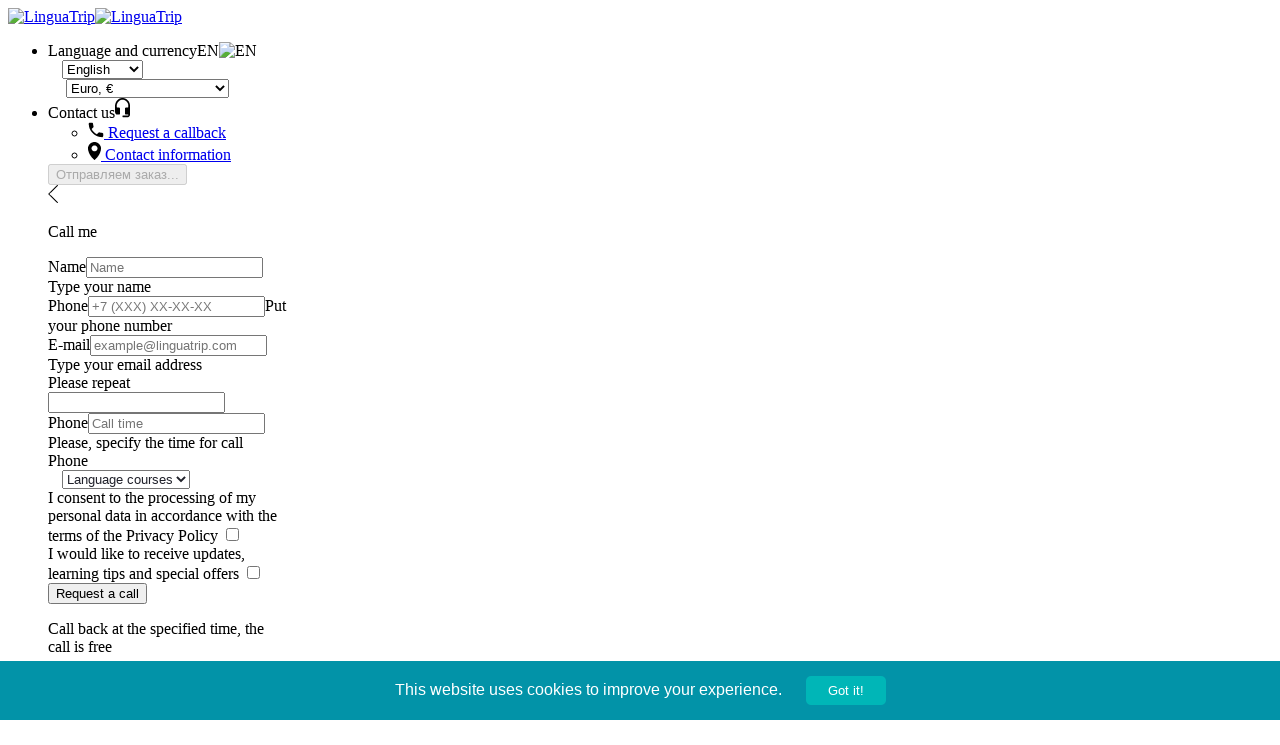

--- FILE ---
content_type: text/html; charset=utf-8
request_url: https://linguatrip.com/en/german/austria/vienna/
body_size: 30808
content:
<!DOCTYPE html><html lang="en"><head><meta charset="utf-8"><meta http-equiv="X-UA-Compatible" content="IE=Edge"><title>German schools and courses in Vienna, Austria</title><meta id="page-description" name="description" content="Learn German in Vienna, Austria. Book language course online without extra fees." /><meta name="viewport" content="width=device-width, initial-scale=1, maximum-scale=1"><script>window.__USER_CULTURE__ = 'en';</script><script>window.__USER_CURRENCY__ = 'EUR';</script>

<script data-react-helmet="true" type="application/ld+json">{"@context":"https://schema.org","@type":"BreadcrumbList","itemListElement":[{"@type":"ListItem","position":1,"item":{"@id":"/en/german/","name":"German"}},{"@type":"ListItem","position":2,"item":{"@id":"/en/german/austria/","name":"Austria"}}]}</script>
<meta name="currency" content="EUR" /><meta name="language" content="en" /><meta name="home-url" content="/en/" />
<link rel="apple-touch-icon" sizes="180x180" href="/apple-touch-icon.png?v=3" /><link rel="icon" type="image/png" href="/favicon-32x32.png?v=3" sizes="32x32" /><link rel="icon" type="image/png" href="/favicon-16x16.png?v=3" sizes="16x16" /><link rel="manifest" href="/manifest.json?v=3"><link rel="mask-icon" href="/safari-pinned-tab.svg?v=3" color="#028da2" /><link rel="shortcut icon" href="/favicon.ico?v=3" /><meta name="theme-color" content="#ffffff"><script>
function asyncScript(u, c) {
var d = document, t = 'script',
o = d.createElement(t),
s = d.getElementsByTagName(t)[0];
o.src = u;
if (c) { o.addEventListener('load', function (e) { c(null, e); }, false); }
s.parentNode.insertBefore(o, s);
}
</script>
<link from-cdn rel="stylesheet" href="https://site.linguacdn.download/dist/css/spa.css?v=d7xxBL2shEvRTzTrwR6D7AQo2ugzksdMijq53CccNjU" />
<link from-cdn rel="stylesheet" href="https://site.linguacdn.download/dist/css/redesign.css?v=NopMt_pshH0rrmhKu1W419RikLbjcZEDglqLUL16sXE" /><script>
var clientCountry = "US";
var currentLanguageTwoLetterIsoName = "en";
var currentCultureFullName = "en";
var currentCulture = "en-GB";
var useStripePaypalModal = "False" === "True";
var expirationDatePlaceholder = 'MM / YY';
var dateFormat = "mm/dd/yyyy";
var momentFormat = "MM/DD/YYYY";
var dateStart = 1;
var abExperiments = {
twoFieldRegistrationForm: "J-UqSX3TSYK1etRRcYdmSA",
upSaleOffer: "iDt2p_84RAeNG2oC_PSBhw"
};
</script><script>
var __pickadayi18n = {
previousMonth: 'Previous month',
nextMonth: 'Next month',
months: ["January","February","March","April","May","June","July","August","September","October","November","December",""],
monthsShort: ["Jan","Feb","Mar","Apr","May","Jun","Jul","Aug","Sep","Oct","Nov","Dec"],
weekdays: ["Sunday","Monday","Tuesday","Wednesday","Thursday","Friday","Saturday"],
weekdaysStartMessage: ["Sunday","Monday","Tuesday","Wednesday","Thursday","Friday","Saturday"],
weekdaysShort: ["Sun","Mon","Tue","Wed","Thu","Fri","Sat"],
midnight: 'Midnight',
noon: 'Noon',
coursesStartsOnMondays: 'Courses start on mondays',
courseStartMessage: function (startDay) {
var message = 'The course begins each {0}';
return message;
}
};
</script>
<script>
var __emailSimilarityMessage = 'Perhaps you meant {candidate-email}';
</script>
<link from-cdn rel="image_src" href="https://site.linguacdn.download//Styles/pages/landing/bg.jpg" />
<link rel="canonical" href="https://linguatrip.com/en/german/austria/vienna/" />
<link rel="alternate" hreflang="ru" href="https://linguatrip.com/ru/german/austria/vienna/" />
<link rel="alternate" hreflang="en" href="https://linguatrip.com/en/german/austria/vienna/" />
<link rel="alternate" hreflang="es" href="https://linguatrip.com/es/german/austria/vienna/" />
<link rel="alternate" hreflang="pt" href="https://linguatrip.com/pt/german/austria/vienna/" />

<script>
dataLayer = [{ 'clientCountry': 'US' }];

(function (w, d, s, l, i) { w[l] = w[l] || []; w[l].push({ 'gtm.start': new Date().getTime(), event: 'gtm.js' }); var f = d.getElementsByTagName(s)[0], j = d.createElement(s), dl = l != 'dataLayer' ? '&l=' + l : ''; j.async = true; j.src = 'https://www.googletagmanager.com/gtm.js?id=' + i + dl; f.parentNode.insertBefore(j, f); })(window, document, 'script', 'dataLayer', 'GTM-KDKQ2Q');
</script><script>
(function() {
})();
</script></head><body class="open-sans f5">
<div id="header-root">
<div id="navtop" class="bg-white ph3 ph4-m ph5-l"><div class="center f6 flex flex-row items-center mw6 mw9-ns relative w-100"><div><a href="/en/"><img class="dn db-ns" width="150" height="27" src="https://site.linguacdn.download//Images/layout/logo.svg" aria-label="Go back to the main page" alt="LinguaTrip"><img class="db dn-ns" width="30" height="26" src="https://site.linguacdn.download//Images/layout/logo-short-outline.svg" aria-label="Go back to the main page" alt="LinguaTrip"></a></div><ul class="b flex items-center js-modal-nav pl1 tr b ml-auto v-mid"><li class="js-modal-nav-langcur js-modal-nav-zbox pr2 pr3-ns z-8"><div data-test="languageAndCurrency" class="js-btn-open"><span class="pointer mr2 dib-ns dn v-mid pv3 gray hover-dark-cyan link">Language and currency</span><span class="pointer mr1 dib dn-ns v-mid pv3 gray hover-dark-cyan link ttu">EN</span><img src="https://site.linguacdn.download//Images/flags/svg/en.svg" class="v-mid" width="18" height="14" alt="EN" /><svg aria-hidden="true" width="10" height="5" class="dib dn-ns ml1 stroke-light-silver js-modal-nav-arrow"><use xlink:href="#icon-arrow-down"></use></svg><div class="absolute bg-white br2 dn js-modal-nav-box left-0 pa3 shadow-4 z-3"><div class="dib w-100 ba br2 b--light-gray hover-b--light-silver bg-white mb3 mt1 relative w5-ns"><svg aria-hidden="true" width="14" height="8" class="absolute right-1 stroke-light-silver" style="top:calc(50% - 2px);"><use xlink:href="#icon-arrow-down"></use></svg><select class="js-site-language-select wide focus-b--gray f6 fw4 lh-copy pv2 pl3 pr4 dark-gray input-reset"><option selected=&quot;selected&quot; value="en">English</option>
<option  value="ru">Русский</option>
<option  value="pt">Português</option>
<option  value="es">Español</option>
</select></div><div class="dib w-100 ba br2 b--light-gray hover-b--light-silver bg-white mb2 relative w5-ns"><svg aria-hidden="true" width="14" height="8" class="absolute right-1 stroke-light-silver" style="top:calc(50% - 2px);"><use xlink:href="#icon-arrow-down"></use></svg>
<select class="js-currency-select wide focus-b--gray f6 fw4 lh-copy pv2 pl3 pr4 dark-gray input-reset"><option  data-currency-name="AUD" data-currency-symbol="AUD$">
Australian dollar, AUD$
</option>
<option  data-currency-name="AZN" data-currency-symbol="m.">
Azerbaijani manat, m.
</option>
<option  data-currency-name="BYN" data-currency-symbol="Br">
Belarusian ruble, Br
</option>
<option  data-currency-name="CAD" data-currency-symbol="CAD$">
Canadian dollar, CAD$
</option>
<option  data-currency-name="COP" data-currency-symbol="COL$">
Colombian peso, COL$
</option>
<option selected=&quot;selected&quot; data-currency-name="EUR" data-currency-symbol="€">
Euro, €
</option>
<option  data-currency-name="HKD" data-currency-symbol="HK$">
Hong Kong dollar, HK$
</option>
<option  data-currency-name="UAH" data-currency-symbol="грн.">
Hryvnia, грн.
</option>
<option  data-currency-name="JPY" data-currency-symbol="¥">
Japanese yen, ¥
</option>
<option  data-currency-name="NZD" data-currency-symbol="NZ$">
New Zealand dollar, NZ$
</option>
<option  data-currency-name="GBP" data-currency-symbol="£">
Pound sterling, £
</option>
<option  data-currency-name="CNY" data-currency-symbol="¥">
Renminbi, ¥
</option>
<option  data-currency-name="RUB" data-currency-symbol="₽">
Russian ruble, ₽
</option>
<option  data-currency-name="SGD" data-currency-symbol="S$">
Singapore dollar, S$
</option>
<option  data-currency-name="KRW" data-currency-symbol="₩">
South Korean won, ₩
</option>
<option  data-currency-name="CHF" data-currency-symbol="Fr.">
Swiss franc, Fr.
</option>
<option  data-currency-name="KZT" data-currency-symbol="₸">
Tenge, ₸
</option>
<option  data-currency-name="THB" data-currency-symbol="฿">
Thai baht, ฿
</option>
<option  data-currency-name="USD" data-currency-symbol="$">
U.S. dollar, $
</option>
<option  data-currency-name="USDCB" data-currency-symbol="$">
U.S. dollar, $
</option>
</select>
</div></div></div></li><li class="dn db-ns pr3"><div class="gray hover-dark-cyan link js-btn-open relative z-8 js-modal-nav-zbox"><span class="pointer mr2 dib-ns dn v-mid pv3" data-test="feedback">Contact us</span><svg aria-hidden="true" xmlns="http://www.w3.org/2000/svg" width="15" height="20" viewBox="0 0 15 20" class="v-mid dib fill-moon-gray js-hover-svg"><title>Contact us</title><path fill="inherit" fill-rule="evenodd" d="M6.417.084C2.667.608 0 4.186 0 8.114v5.324c0 2.095 1 3.142 2.25 3.142h1.917c.5 0 .833-.35.833-.873V10.47c0-.523-.333-.872-.833-.872H2.5c-.5 0-.833-.35-.833-.873v-.611c0-3.317 2.5-6.284 5.666-6.372 3.25-.087 6 2.706 6 6.11v.873c0 .523-.333.873-.833.873h-1.667c-.5 0-.833.349-.833.872v5.237c0 .524.333.873.833.873h2.5v.873h-5.25c-.333 0-.583.262-.583.61v.612c0 .349.25.61.583.61H12.5c1.417 0 2.5-1.221 2.5-2.618V7.852C15 3.139 11-.614 6.417.084z" /></svg><div class="dn absolute bg-near-white br2 shadow-4 w5-ns js-modal-nav-box"
style="right: calc(50% - 256px / 2);"><ul class="bg-white pv3 mv1"><li><a href="#" aria-label="Request callback" data-test="requestCallback"
class="near-black fw4 hover-dark-cyan link fill-moon-gray hover-fill-dark-cyan js-btn-call flex items-center ph3 h2"><svg xmlns="http://www.w3.org/2000/svg" width="16" height="16" viewBox="0 0 16 16" class="content-box flex-shrink-0 mr2 pr2 w1"><title>Request a callback</title><path fill="inherit" fill-rule="evenodd" d="M3.69 7.144c1.126 2.17 2.895 3.858 5.067 5.064.08.08.24 0 .321-.08l1.609-1.608c.241-.241.563-.321.804-.16.804.24 1.689.401 2.654.482.563 0 1.045.482 1.045 1.044v2.01c0 .884-.482 1.366-1.125 1.286A13.632 13.632 0 0 1 .715 1.84c0-.643.482-1.126 1.045-1.126h2.252c.563 0 1.045.483 1.045 1.045 0 .884.161 1.768.483 2.653.08.24 0 .562-.161.803L3.77 6.823c-.08.08-.08.24-.08.321z"/></svg>
Request a callback
</a></li></ul><ul class="bg-near-white pv3 mb1"><li><a aria-label="Go to the contact information page" class="near-black fw4 hover-dark-cyan link fill-moon-gray hover-fill-dark-cyan flex items-center ph3 h2" href="/en/home/contacts/"><svg xmlns="http://www.w3.org/2000/svg" width="13" height="18" viewBox="0 0 13 18" class="content-box flex-shrink-0 mr2 pr2 w1"><title>Contact information</title><path fill="inherit" fill-rule="nonzero" d="M13 6.402a6.503 6.503 0 0 1-.037.715 13.053 13.053 0 0 1-.683 3.003c-.343.96-.776 1.883-1.3 2.768a19.012 19.012 0 0 1-1.815 2.551c-.685.816-1.427 1.6-2.225 2.354a.53.53 0 0 1-.43.207.55.55 0 0 1-.45-.207 27.522 27.522 0 0 1-2.235-2.373 19.196 19.196 0 0 1-1.833-2.598 16.204 16.204 0 0 1-1.31-2.815 12.712 12.712 0 0 1-.663-3.04c0-.1-.003-.195-.01-.283a6.095 6.095 0 0 1 .505-2.768 6.507 6.507 0 0 1 1.394-2.033A6.63 6.63 0 0 1 3.975.508 6.373 6.373 0 0 1 6.509 0c.898 0 1.74.17 2.526.508a6.507 6.507 0 0 1 3.451 3.408c.343.779.514 1.607.514 2.486zM6.51 9.339c.41 0 .797-.079 1.16-.235.36-.157.676-.368.944-.631.268-.264.48-.574.636-.932a2.82 2.82 0 0 0 .233-1.14 2.82 2.82 0 0 0-.233-1.138 2.938 2.938 0 0 0-.636-.932 3.083 3.083 0 0 0-.945-.631 2.882 2.882 0 0 0-1.16-.236c-.411 0-.798.079-1.16.236-.361.157-.679.367-.953.63a2.865 2.865 0 0 0-.88 2.072 2.865 2.865 0 0 0 .88 2.071c.274.263.592.474.954.63.361.157.748.236 1.16.236z" /></svg>
Contact information
</a></li></ul></div><div class="dn absolute bg-white br2 pa3 shadow-4 z-8"
style="width: 240px; right: calc(50% - 240px / 2);"><form data-ajax="true" data-ajax-success="onCallbackRequestSuccess" data-ajax-failure="onCallbackRequestFailed" data-ajax-loading=".js-callbox-loader" class="js-modal-call-box ph1 pt2 relative" data-test="formCallBack" action="/en/home/callback/" method="post"><div style="" class="js-callbox-loader aspect-ratio--object dn"><div class="aspect-ratio--object flex items-end"><button type="button" disabled="disabled" class="b--cyan ba bg-animate bg-cyan br2 f6 fw6 hover-b--light-cyan hover-bg-light-cyan lh-copy ph3 pv2 tc w-100 white">Отправляем заказ...</button></div></div><div class="mb4 relative"><a aria-label="Step back" class="absolute js-btn-prev left-0 top-0 fill-light-silver hover-fill-gray pointer"><svg xmlns="http://www.w3.org/2000/svg" width="10" height="18" viewBox="0 0 10 18"><path fill="inherit" fill-rule="evenodd" d="M9.484 18a.526.526 0 0 1-.365-.146L0 9 9.119.147a.527.527 0 0 1 .73 0 .49.49 0 0 1 0 .708L1.46 9l8.39 8.145a.492.492 0 0 1 0 .709.526.526 0 0 1-.365.146"></path></svg></a><p class="dib near-black ph3 fw4 tc w-100 f5">Call me</p></div><div class="mb2 nt2"><label for="name" class="dn mb1 dark-gray">Name</label><input id="name" name="name" data-val="true" data-val-required="Type your name"
class="db bg-white w-100 border-box input-reset ba br2 b--light-gray hover-b--light-silver focus-b--gray f6 fw4 lh-copy pv2 ph3 dark-gray"
type="text" aria-describedby="nameCall" placeholder="Name" maxlength="30" pattern="[A-Za-zА-Яа-я\s\-.'0-9]+" required><span id="nameCallDesktop" class="dn">Type your name</span></div><div class="mb2"><label for="phone" class="dn mb1 dark-gray">Phone</label><input id="phone" name="phone" data-val="true" data-val-required="Put your phone number"
class="db bg-white w-100 border-box input-reset ba br2 b--light-gray hover-b--light-silver focus-b--gray f6 fw4 lh-copy pv2 ph3 dark-gray"
type="tel" aria-describedby="phoneCall" placeholder="+7 (XXX) XX-XX-XX" maxlength="18" pattern="[\+]?[0-9\s\-\(\)]+" required><span id="phoneCall" class="dn">Put your phone number</span></div><div class="mb2"><label for="email" class="dn mb1 dark-gray">E-mail</label><input id="email" name="email"
class="db bg-white w-100 border-box input-reset ba br2 b--light-gray hover-b--light-silver focus-b--gray f6 fw4 lh-copy pv2 ph3 dark-gray"
type="email" aria-describedby="emailCall" placeholder="example@linguatrip.com" required><span id="emailCall" class="dn">Type your email address</span></div>
<div class="mb3 dn repeat-field"><label class="db f5 fw6 mb2">Please repeat</label><div><input type="text" name="ltRepeatEmail" class="b--light-gray ba br2 bg-white border-box soft-black db f6 fw4 hover-b--light-blue input-reset lh-copy ph3 pv2 w-100" autocomplete="off" /></div></div>
<div class="mb2"><label for="timecall" class="dn mb1 dark-gray">Phone</label><input id="timecall" name="time"
class="db bg-white w-100 border-box input-reset ba br2 b--light-gray hover-b--light-silver focus-b--gray f6 fw4 lh-copy pv2 ph3 dark-gray"
type="text" aria-describedby="timeCall" placeholder="Call time" maxlength="30"><span id="timeCall" class="dn">Please, specify the time for call</span></div><div class="mb2"><label for="callbackInterest" class="dn mb1 dark-gray">Phone</label><div class="dib w-100 ba br2 b--light-gray hover-b--light-silver bg-white relative"><svg aria-hidden="true" width="14" height="8" class="absolute stroke-light-silver right-1" style="top:calc(50% - 3px);"><use xlink:href="#icon-arrow-down"></use></svg><select id="callbackInterest" name="interest"
class="hidden-select callback-interest-select wide focus-b--gray f6 fw4 lh-copy pv2 pl3 pr4 gray input-reset" style="font-weight: 400; color: #21222b;"><option value="LanguageCourses">Language courses</option><option value="OnlineEducation">Online education</option><option value="HigherEducation">Higher education</option><option value="VisaSupport">Visa support</option><option value="Other">Other</option></select></div></div><div class="mb3"><label for="privacyAgreedCallback" class="db relative pl4 f6 pointer lh-title normal soft-black">
I consent to the processing of my personal data in accordance with the terms of the Privacy Policy
<input id="privacyAgreedCallback" name="PrivacyAgreed" type="checkbox"
class="mr2 v-mid checkbox-custom" required/><span class="aspect-ratio--object b--light-gray ba bg-white hover-b--light-blue"></span></label></div><div class="mb3"><label for="marketingAgreedCallback" class="db relative pl4 f6 pointer lh-title normal soft-black">
I would like to receive updates, learning tips and special offers
<input id="marketingAgreedCallback" name="MarketingAgreed" type="checkbox"
class="mr2 v-mid checkbox-custom" value="true"/><span class="aspect-ratio--object b--light-gray ba bg-white hover-b--light-blue"></span></label></div><input type="hidden" name="gaCustomerId" class="js-gaCustomerId"/><input type="hidden" name="timeZone" class="js-callTimeZone"/><input type="submit"
class="b--cyan ba bg-animate bg-cyan br2 f6 fw6 hover-b--light-cyan hover-bg-light-cyan lh-copy ph3 pointer pv2 tc w-100 white"
value="Request a call"><input name="__RequestVerificationToken" type="hidden" value="CfDJ8E6bQ4SgtshLuDFMjm1MI-81BHP_-GQfbFzS5AqjcJOzT8pKsTMHWVJMu9NmfyQIB4xsYRNF9rLhad3G0_ngxnQ6mqR0sVev7RMEt_anBbcUXOi6nZ6WACjJ07bKI70mh96LIyh_uqT_FOOhdHcZMBQ" /></form><p class="fw4 gray lh-copy mb2 mt2 ph1">Call back at the specified time, the call is free</p></div><div class="dn absolute bg-white br2 pa3 shadow-4 js-modal-succeed-box"
style="width: 240px;right: calc(50% - 240px / 2);"><div class="relative"><button aria-label="Step back" type="button" class="absolute js-btn-prev left-0 top-0 fill-light-silver hover-fill-gray"><svg xmlns="http://www.w3.org/2000/svg" width="10" height="18" viewBox="0 0 10 18"><path fill="inherit" fill-rule="evenodd" d="M9.484 18a.526.526 0 0 1-.365-.146L0 9 9.119.147a.527.527 0 0 1 .73 0 .49.49 0 0 1 0 .708L1.46 9l8.39 8.145a.492.492 0 0 1 0 .709.526.526 0 0 1-.365.146"></path></svg></button><button aria-label="Close" type="button" class="absolute js-btn-close right-0 top-0 fill-light-silver hover-fill-gray"><svg xmlns="http://www.w3.org/2000/svg" width="16" height="16" viewBox="0 -1 14 13"><path fill="inherit" fill-rule="evenodd" d="M7.964 6.627l5.245 5.245-.991.99-5.245-5.244-5.22 5.22-.991-.99 5.22-5.221-5.22-5.22.991-.991 5.22 5.22L12.218.391l.99.991z"></path></svg></button></div><div class="b--light-green ba br-50 center db mb3 mt2 relative" style="width: 70px;height: 70px;"><svg role="img" xmlns="http://www.w3.org/2000/svg" width="70" height="70" viewBox="0 0 70 70"><title>Call back at the specified time, the call is free</title><g fill="#24ba3f" fill-rule="evenodd"><circle cx="35" cy="35" r="35" fill-opacity=".1" /><path d="M25.578 33.214c2.489 4.797 6.4 8.528 11.2 11.193.178.178.533 0 .71-.178l3.556-3.553c.534-.533 1.245-.71 1.778-.355 1.778.533 3.734.888 5.867 1.066 1.244 0 2.311 1.066 2.311 2.31v4.441c0 1.954-1.067 3.02-2.489 2.843C32.333 50.625 19.356 37.655 19 21.487 19 20.066 20.067 19 21.311 19h4.978c1.244 0 2.311 1.066 2.311 2.31 0 1.954.356 3.908 1.067 5.863.177.533 0 1.244-.356 1.777l-3.555 3.553c-.178.178-.178.533-.178.71z" /></g></svg></div><p class="f5 fw6 lh-wide light-green mb2 nt1 tc w-100 js-modal-call-box-success-phone"></p><p class="fw4 lh-copy mb3 near-black">
Call back at the specified time, the call is free
</p></div></div></li>
</ul><svg style="position: absolute; width: 0; height: 0;" width="0" height="0" xmlns="http://www.w3.org/2000/svg"><defs><symbol id="icon-person-fill" viewBox="0 0 13 16"><g fill="inherit" fill-rule="evenodd"><title>Login to your account</title><path fill-rule="evenodd" d="M6.16 13.8C4.11 13.8 2 13.09 2 11.91c0-1.29.78-2.58 1.74-3.64.7.46 1.53.72 2.42.72.9 0 1.73-.26 2.43-.72.95 1.06 1.73 2.34 1.73 3.64 0 1.18-2.12 1.89-4.16 1.89m0-11.8a2.499 2.499 0 0 1 2.32 3.4c-.25.65-.77 1.16-1.41 1.41-.29.12-.59.18-.91.18a2.495 2.495 0 1 1 0-4.99m3.82 4.84c.43-.68.67-1.49.67-2.34 0-2.48-2.02-4.5-4.49-4.5-2.48 0-4.5 2.02-4.5 4.5 0 .85.24 1.66.67 2.34C1.1 8.19 0 9.94 0 11.91c0 1.28.77 2.37 2.16 3.06 1.08.54 2.49.83 4 .83 3.62 0 6.16-1.6 6.16-3.89 0-1.97-1.11-3.72-2.34-5.07"></path></g></symbol></defs></svg></div></div><script>
var _callValidationObject = {
messages: {
'name': {
required: 'Name field is required'
},
'phone': {
required: 'Phone field is required'
},
'email': {
required: 'Email field is required',
email: 'Email is incorrect'
}
},
errorElement: 'p',
errorClass: 'f8 fw4 gray lh-copy mt2'
};
</script>
<div class="b--light-gray bb bg-near-white bt dark-gray db-ns dn f7 ph3 ph4-m ph5-l"><ul class="center f6 flex flex-wrap mw6 mw9-ns navbar w-100 z-7">
<li class="relative dib lh-wide mr4 mr3-m pointer hover-dark-cyan z-3 hide-nav">
<a data-test="headerMenu" class="dib pv2" href="/en/online/english/">
Online education
</a>
</li>
<li class="relative dib lh-wide mr4 mr3-m pointer hover-dark-cyan z-3 hide-nav">
<a data-test="headerMenu" class="dib pv2" href="/en/higher_education/">
Higher education
</a>
<ul class="absolute b--light-gray ba bg-white br--bottom br2 left-0 navbar nl4-ns normal pv2 top-100 shadow-1">
<li class="hover-nav-alarm dark-gray hover-bg-soft-gray hover-dark-cyan"><a data-test="headerMenu2ndLevel" href="/en/higher_education/consultation/" class="db flex ph3 pv2">
Consultation on higher education</a></li>
<li class="hover-nav-alarm dark-gray hover-bg-soft-gray hover-dark-cyan"><a data-test="headerMenu2ndLevel" href="/en/higher_education/united_states/" class="db flex ph3 pv2">
Applying to US universities</a></li>
<li class="hover-nav-alarm dark-gray hover-bg-soft-gray hover-dark-cyan"><a data-test="headerMenu2ndLevel" href="/en/higher_education/motivation_letter/" class="db flex ph3 pv2">
Writing a motivation letter</a></li>
</ul>
</li>
<li class="relative dib lh-wide mr4 mr3-m pointer hover-dark-cyan z-3 hide-nav">
<a data-test="headerMenu" class="dib pv2" href="/en/english/">
Language courses
</a>
</li>
</ul></div>
<div class="js-nav-header ph3 dn-ns bg-near-white bt bb b--light-gray pv2"><div class="center f6 flex justify-between mw6 w-100 js-show-nav pointer"><span class="db prevent-react b dark-gray lh-wide v-mid">
Menu
</span><button class="fill-moon-gray hover-fill-dark-cyan"><svg xmlns="http://www.w3.org/2000/svg" class="v-mid" width="14" height="12" viewBox="0 0 14 12"><title>Toggle menu</title><g fill="inherit" fill-rule="evenodd"><path d="M1 2h11.227a1 1 0 0 0 0-2H1a1 1 0 0 0 0 2"></path><g transform="translate(0 5)"><path d="M12.227 0H1a1 1 0 0 0 0 2h11.227a1 1 0 0 0 0-2"></path></g><g transform="translate(0 10)"><path d="M12.227 0H1a1 1 0 0 0 0 2h11.227a1 1 0 0 0 0-2"></path></g></g></svg></button></div></div><div class="b--light-gray bg-near-white bt dn js-nav w-100"><div class="center mw6"><div class="js-hide-nav b--light-gray bb flex items-center justify-between pa3"><p class="fw6 ttu">Menu</p><button aria-label="Close mobile menu" class="fill-moon-gray"><svg xmlns="http://www.w3.org/2000/svg" width="16" height="16" viewBox="0 -1 14 13"><path fill="inherit" fill-rule="evenodd" d="M7.964 6.627l5.245 5.245-.991.99-5.245-5.244-5.22 5.22-.991-.99 5.22-5.221-5.22-5.22.991-.991 5.22 5.22L12.218.391l.99.991z"></path></svg></button></div>
<div class="b--light-gray bb"><a class="pointer" href="/en/online/english/"><div class="flex flex-row items-center ph3 pv3"><div class="lh-copy flex-auto">Online education</div></div></a></div>
<div class="b--light-gray bb js-expander"><div class="flex flex-row items-center ph3 pv1"><div class="lh-copy flex-auto">Higher education</div><div class="f-subheadline flex-shrink-1 fw3 js-expander-icon lh-copy moon-gray">+</div></div>
<div class="js-expander-content dn"><ul class="b--light-gray bg-white bt f6">
<li class="bb b--light-gray pv2"><div class="ph3 pv1"><a href="/en/higher_education/consultation/" class="lh-ct flex">
Consultation on higher education
</a></div></li>
<li class="bb b--light-gray pv2"><div class="ph3 pv1"><a href="/en/higher_education/united_states/" class="lh-ct flex">
Applying to US universities
</a></div></li>
<li class="bb b--light-gray pv2"><div class="ph3 pv1"><a href="/en/higher_education/motivation_letter/" class="lh-ct flex">
Writing a motivation letter
</a></div></li>
</ul></div>

</div>
<div class="b--light-gray bb"><a class="pointer" href="/en/english/"><div class="flex flex-row items-center ph3 pv3"><div class="lh-copy flex-auto">Language courses</div></div></a></div>
<div class="b--light-gray bb js-expander"><div class="flex flex-row items-center ph3 pv1"><div class="lh-copy flex-auto">For students</div><div class="f-subheadline flex-shrink-1 fw3 js-expander-icon lh-copy moon-gray">+</div></div><div class="js-expander-content dn"><ul class="b--light-gray bg-white bt f6"><li class="bb b--light-gray pv2"><a class="lh-ct" href="/en/clientprofile/personal/"><div class="ph3 pv1">
My account
</div></a></li></ul></div></div><div class="b--light-gray bb js-expander"><div class="flex flex-row items-center ph3 pv1"><div class="lh-copy flex-auto">About us</div><div class="f-subheadline flex-shrink-1 fw3 js-expander-icon lh-copy moon-gray">+</div></div><div class="js-expander-content dn"><ul class="b--light-gray bg-white bt f6"><li class="bb b--light-gray pv2"><a class="lh-ct" href="/en/home/aboutus/"><div class="ph3 pv1">
About Linguatrip
</div></a></li>
<li class="bb b--light-gray pv2"><a class="lh-ct" href="/en/home/privacypolicy/"><div class="ph3 pv1">
Security
</div></a></li>
<li class="pv2"><a class="lh-ct" href="/en/home/sitelicense/"><div class="ph3 pv1">
Terms of Use
</div></a></li></ul></div></div><div class="js-expander"><div class="flex flex-row items-center ph3 pv1"><div class="flex-auto"><div class="dib lh-copy mr1">Contact us</div><svg aria-hidden="true" xmlns="http://www.w3.org/2000/svg" width="15" height="20" viewBox="0 0 15 20" class="v-mid dib fill-moon-gray js-hover-svg"><title>Contact us</title><path fill="inherit" fill-rule="evenodd" d="M6.417.084C2.667.608 0 4.186 0 8.114v5.324c0 2.095 1 3.142 2.25 3.142h1.917c.5 0 .833-.35.833-.873V10.47c0-.523-.333-.872-.833-.872H2.5c-.5 0-.833-.35-.833-.873v-.611c0-3.317 2.5-6.284 5.666-6.372 3.25-.087 6 2.706 6 6.11v.873c0 .523-.333.873-.833.873h-1.667c-.5 0-.833.349-.833.872v5.237c0 .524.333.873.833.873h2.5v.873h-5.25c-.333 0-.583.262-.583.61v.612c0 .349.25.61.583.61H12.5c1.417 0 2.5-1.221 2.5-2.618V7.852C15 3.139 11-.614 6.417.084z" /></svg></div><div class="f-subheadline flex-shrink-1 fw3 js-expander-icon lh-copy moon-gray">+</div></div><div class="js-expander-content dn"><ul class="b--light-gray bg-white bt f6"><li class="bb b--light-gray pv2"><a href="#" aria-label="Request a callback"
class="link fill-moon-gray hover-fill-dark-cyan js-mobile-btn-call"><div class="ph3 pv1"><svg xmlns="http://www.w3.org/2000/svg" width="16" height="16" viewBox="0 0 16 16" class="v-mid mr2"><title>Request a callback</title><path fill="inherit" fill-rule="evenodd" d="M3.69 7.144c1.126 2.17 2.895 3.858 5.067 5.064.08.08.24 0 .321-.08l1.609-1.608c.241-.241.563-.321.804-.16.804.24 1.689.401 2.654.482.563 0 1.045.482 1.045 1.044v2.01c0 .884-.482 1.366-1.125 1.286A13.632 13.632 0 0 1 .715 1.84c0-.643.482-1.126 1.045-1.126h2.252c.563 0 1.045.483 1.045 1.045 0 .884.161 1.768.483 2.653.08.24 0 .562-.161.803L3.77 6.823c-.08.08-.08.24-.08.321z" /></svg><span class="lh-ct">Request a callback</span></div></a></li><li class="pv2"><a aria-label="Contact information" class="link fill-moon-gray hover-fill-dark-cyan" href="/en/home/contacts/"><div class="ph3 pv1"><svg xmlns="http://www.w3.org/2000/svg" width="13" height="18" viewBox="0 0 13 18" class="v-mid mr2"><title>Contact information</title><path fill="inherit" fill-rule="nonzero" d="M13 6.402a6.503 6.503 0 0 1-.037.715 13.053 13.053 0 0 1-.683 3.003c-.343.96-.776 1.883-1.3 2.768a19.012 19.012 0 0 1-1.815 2.551c-.685.816-1.427 1.6-2.225 2.354a.53.53 0 0 1-.43.207.55.55 0 0 1-.45-.207 27.522 27.522 0 0 1-2.235-2.373 19.196 19.196 0 0 1-1.833-2.598 16.204 16.204 0 0 1-1.31-2.815 12.712 12.712 0 0 1-.663-3.04c0-.1-.003-.195-.01-.283a6.095 6.095 0 0 1 .505-2.768 6.507 6.507 0 0 1 1.394-2.033A6.63 6.63 0 0 1 3.975.508 6.373 6.373 0 0 1 6.509 0c.898 0 1.74.17 2.526.508a6.507 6.507 0 0 1 3.451 3.408c.343.779.514 1.607.514 2.486zM6.51 9.339c.41 0 .797-.079 1.16-.235.36-.157.676-.368.944-.631.268-.264.48-.574.636-.932a2.82 2.82 0 0 0 .233-1.14 2.82 2.82 0 0 0-.233-1.138 2.938 2.938 0 0 0-.636-.932 3.083 3.083 0 0 0-.945-.631 2.882 2.882 0 0 0-1.16-.236c-.411 0-.798.079-1.16.236-.361.157-.679.367-.953.63a2.865 2.865 0 0 0-.88 2.072 2.865 2.865 0 0 0 .88 2.071c.274.263.592.474.954.63.361.157.748.236 1.16.236z" /></svg><span class="lh-ct">Contact information</span></div></a></li></ul></div></div></div></div>
<div class="b--light-gray bt dn js-modal-call"><div class="ph3 bg-white"><div class="center f6 mw6 pv4 w-100"><form method="post" class="js-modal-call-box relative" data-ajax="true" data-ajax-success="onCallbackRequestSuccessMobile" data-ajax-failure="onCallbackRequestFailed" data-ajax-loading=".js-callbox-loader" action="/en/home/callback/"><div style="" class="js-callbox-loader aspect-ratio--object dn"><div class="aspect-ratio--object flex items-end"><button type="button" disabled="disabled" class="b--cyan ba bg-animate bg-cyan br2 f6 fw6 hover-b--light-cyan hover-bg-light-cyan lh-copy ph3 pv2 tc w-100 white">Отправляем заказ...</button></div></div><div class="mb4 relative"><button type="button" aria-label="Step back" class="absolute js-btn-prev left-0 top-0 fill-light-silver hover-fill-gray"><svg xmlns="http://www.w3.org/2000/svg" width="10" height="18" viewBox="0 0 10 18"><path fill="inherit" fill-rule="evenodd" d="M9.484 18a.526.526 0 0 1-.365-.146L0 9 9.119.147a.527.527 0 0 1 .73 0 .49.49 0 0 1 0 .708L1.46 9l8.39 8.145a.492.492 0 0 1 0 .709.526.526 0 0 1-.365.146"></path></svg></button><p class="db f4 near-black ph3 tc w-100">Call me</p></div><div class="mb2 nt2"><label for="nameMobile" class="dn mb1 dark-gray">Name</label><input id="nameMobile" name="name"
class="db w-100 bg-white input-reset ba br2 b--light-gray hover-b--light-silver focus-b--gray f6 fw4 lh-copy pv2 ph3 dark-gray"
type="text" aria-describedby="nameCallMobile" required placeholder="Name" maxlength="30" pattern="[A-Za-zА-Яа-я\s\-.'0-9]+"><span id="nameCallMobile" class="dn">Type your name</span></div><div class="mb2"><label for="phoneMobile" class="dn mb1 dark-gray">Phone</label><input id="phoneMobile" name="phone"
class="db w-100 bg-white input-reset ba br2 b--light-gray hover-b--light-silver focus-b--gray f6 fw4 lh-copy pv2 ph3 dark-gray"
type="tel" aria-describedby="phoneCallMobile" required placeholder="Phone" maxlength="18" pattern="[\+]?[0-9\s\-\(\)]+"><span id="phoneCallMobile" class="dn">Put your phone number</span></div><div class="mb2"><label for="emailMobile" class="dn mb1 dark-gray">E-mail</label><input id="emailMobile" name="email"
class="db w-100 bg-white input-reset ba br2 b--light-gray hover-b--light-silver focus-b--gray f6 fw4 lh-copy pv2 ph3 dark-gray"
type="email" aria-describedby="emailCallMobile" required placeholder="example@linguatrip.com"><span id="emailCallMobile" class="dn">Type your email address</span></div>
<div class="mb3 dn repeat-field"><label class="db f5 fw6 mb2">Please repeat</label><div><input type="text" name="ltRepeatEmail" class="b--light-gray ba br2 bg-white border-box soft-black db f6 fw4 hover-b--light-blue input-reset lh-copy ph3 pv2 w-100" autocomplete="off" /></div></div>
<div class="mb2"><label for="timecallMobile" class="dn mb1 dark-gray">Call time</label><input id="timecallMobile" name="time"
class="db w-100 bg-white input-reset ba br2 b--light-gray hover-b--light-silver focus-b--gray f6 fw4 lh-copy pv2 ph3 dark-gray"
type="text" aria-describedby="timeCallMobile" placeholder="Call time" maxlength="30"><span id="timeCallMobile" class="dn">Please, specify the time for call</span></div><div class="mb2"><label for="callbackInterestMobile" class="dn mb1 dark-gray">Phone</label><div class="dib w-100 ba br2 b--light-gray hover-b--light-silver bg-white relative"><svg aria-hidden="true" width="14" height="8" class="absolute stroke-light-silver right-1" style="top:calc(50% - 3px);"><use xlink:href="#icon-arrow-down"></use></svg><select id="callbackInterestMobile" name="interest"
class="callback-interest-select wide focus-b--gray f6 fw4 lh-copy pv2 pl3 pr4 gray input-reset nice-select" style="font-weight: 400; color: #21222b;"><option value="LanguageCourses">Language courses</option><option value="OnlineEducation">Online education</option><option value="HigherEducation">Higher education</option><option value="VisaSupport">Visa support</option><option value="Other">Other</option></select></div></div><div class="mb3"><label for="privacyAgreedCallbackMobile" class="db relative pl4 f6 pointer lh-copy normal soft-black">
I consent to the processing of my personal data in accordance with the terms of the Privacy Policy
<input id="privacyAgreedCallbackMobile" name="PrivacyAgreed" type="checkbox"
class="mr2 v-mid checkbox-custom" required/><span class="aspect-ratio--object b--light-gray ba bg-white hover-b--light-blue"></span></label></div><div class="mb3"><label for="marketingAgreedCallbackMobile" class="db relative pl4 f6 pointer lh-copy normal soft-black">
I would like to receive updates, learning tips and special offers
<input id="marketingAgreedCallbackMobile" name="MarketingAgreed" type="checkbox"
class="mr2 v-mid checkbox-custom" value="true"/><span class="aspect-ratio--object b--light-gray ba bg-white hover-b--light-blue"></span></label></div><input type="hidden" name="gaCustomerId" class="js-gaCustomerId"/><input type="hidden" name="timeZone" class="js-callTimeZone"/><input type="submit"
class="b--cyan ba bg-animate bg-cyan br2 f6 fw6 hover-b--light-cyan hover-bg-light-cyan lh-copy ph3 pointer pv2 tc w-100 white"
value="Request a call"><input name="__RequestVerificationToken" type="hidden" value="CfDJ8E6bQ4SgtshLuDFMjm1MI-81BHP_-GQfbFzS5AqjcJOzT8pKsTMHWVJMu9NmfyQIB4xsYRNF9rLhad3G0_ngxnQ6mqR0sVev7RMEt_anBbcUXOi6nZ6WACjJ07bKI70mh96LIyh_uqT_FOOhdHcZMBQ" /></form><p class="f6 fw4 gray lh-copy tc">Call back at the specified time, the call is free</p></div></div><div class="dn ph3 bg-white js-modal-succeed-box"><div class="center f6 mw6 pv4 w-100"><p class="db f4 near-black tc w-100">Callback</p><div class="b--light-green ba br-50 center db mb3 mt4 relative"
style="width: 70px;height: 70px;"><svg role="img" width="70" height="70"><title>We will call back to you.</title><svg role="img" xmlns="http://www.w3.org/2000/svg" width="70" height="70" viewBox="0 0 70 70"><title>We will call back to you.</title><g fill="#24ba3f" fill-rule="evenodd"><circle cx="35" cy="35" r="35" fill-opacity=".1" /><path d="M25.578 33.214c2.489 4.797 6.4 8.528 11.2 11.193.178.178.533 0 .71-.178l3.556-3.553c.534-.533 1.245-.71 1.778-.355 1.778.533 3.734.888 5.867 1.066 1.244 0 2.311 1.066 2.311 2.31v4.441c0 1.954-1.067 3.02-2.489 2.843C32.333 50.625 19.356 37.655 19 21.487 19 20.066 20.067 19 21.311 19h4.978c1.244 0 2.311 1.066 2.311 2.31 0 1.954.356 3.908 1.067 5.863.177.533 0 1.244-.356 1.777l-3.555 3.553c-.178.178-.178.533-.178.71z" /></g></svg></svg></div><p class="f5 fw6 lh-wide light-green mb2 nt1 tc w-100 js-modal-call-box-success-phone"></p><p class="fw4 gray lh-copy mb3 tc">
Call back at the specified time, the call is free
</p><button class="b--light-gray ba bg-white br2 f6 fw6 gray hover-b--light-silver hover-mid-gray lh-copy ph3 pointer pv2 tc w-100 js-mobile-btn-close">
Ok
</button></div></div></div>

</div><div class="js-body-main">
<div id="root">
<div id="search-root" class="pb5-ns pv4 bg-near-white soft-black"><div class="ph3 ph4-m ph5-l cf relative"><div class="w-100 mw9-ns mw6 center"><div class="flex-ns items-start"><div class="dn db-l top-0-ns f6 w-100 w-30-l"><div class="bg-white br3 shadow-9 mb4"><div class="b--white-smoke bg-white-ns br--bottom-m br3-ns bt-m h-100-m mb-auto pa0-l pa3-m shadow-0-l shadow-10-m" data-test="searchWidget"><div class="pt2 ph0 pa4-l pb4"><div class="mb4"><p class="mb2 fw6 f5">Search school</p><div data-test="schoolTypeSelect" class="relative mb3  z-auto"><div class="lingua-select-container b--light-gray bg-white br2 dib hover-b--light-blue relative w-100 ba br2"><svg xmlns="http://www.w3.org/2000/svg" id="" width="10px" height="8px" class="fill-grayish-cyan select-arrow z-1" viewBox="0 0 10 6"><title>Arrow down</title><path d="M5.0837 5.38a.7321.7321 0 00.424-.1945L9.7916 1.15c.1803-.1708.2503-.4193.1834-.652-.0669-.2325-.2604-.4138-.5077-.4755-.2472-.0617-.5107.0055-.691.1764L5 3.7563 1.2236.1989C1.0433.028.7798-.0392.5326.0225.2853.0842.0918.2655.0249.4981-.042.7307.028.979.2084 1.15l4.284 4.0355c.1548.1471.373.2188.5913.1944z"></path></svg><div class="false lingua-select wide focus-b--gray f6 lh-copy pv2 soft-black tr relative pr4 pl3" id="selectSchooltype"><span class="current">Adults  (16+)</span><ul class="list"><li class="option selected focus" value="languageschool">Adults  (16+)</li><li class="option" value="languagecamp">Children (4–17)</li><li class="option" value="familyprogram">Family Program</li><li class="option" value="highereducation">Higher Education</li></ul></div></div><select class="hidden-select" style="display:none" name="schooltype"><option selected="" value="languageschool">[object Object]</option><option value="languagecamp">[object Object]</option><option value="familyprogram">[object Object]</option><option value="highereducation">[object Object]</option></select></div><div data-test="searchLanguageSelect" class="relative mb3  z-auto"><div class="lingua-select-container b--light-gray bg-white br2 dib hover-b--light-blue relative w-100 ba br2"><svg xmlns="http://www.w3.org/2000/svg" id="" width="10px" height="8px" class="fill-grayish-cyan select-arrow z-1" viewBox="0 0 10 6"><title>Arrow down</title><path d="M5.0837 5.38a.7321.7321 0 00.424-.1945L9.7916 1.15c.1803-.1708.2503-.4193.1834-.652-.0669-.2325-.2604-.4138-.5077-.4755-.2472-.0617-.5107.0055-.691.1764L5 3.7563 1.2236.1989C1.0433.028.7798-.0392.5326.0225.2853.0842.0918.2655.0249.4981-.042.7307.028.979.2084 1.15l4.284 4.0355c.1548.1471.373.2188.5913.1944z"></path></svg><div class="false lingua-select wide focus-b--gray f6 lh-copy pv2 soft-black tr relative pr4 pl3" id="selectLanguage"><span class="current">German</span><ul class="list"><li class="option" value="english">English</li><li class="option selected focus" value="german">German</li><li class="option" value="spanish">Spanish</li><li class="option" value="french">French</li><li class="option" value="italian">Italian</li><li class="option" value="russian">Russian</li><li class="option" value="chinese">Chinese</li><li class="option" value="japanese">Japanese</li><li class="option" value="korean">Korean</li><li class="option" value="czech">Czech</li><li class="option" value="portuguese">Portuguese</li><li class="option" value="thai">Thai</li><li class="option" value="greek">Greek</li><li class="option" value="polish">Polish</li></ul></div></div><select class="hidden-select" style="display:none" name="language"><option value="english">English</option><option selected="" value="german">German</option><option value="spanish">Spanish</option><option value="french">French</option><option value="italian">Italian</option><option value="russian">Russian</option><option value="chinese">Chinese</option><option value="japanese">Japanese</option><option value="korean">Korean</option><option value="czech">Czech</option><option value="portuguese">Portuguese</option><option value="thai">Thai</option><option value="greek">Greek</option><option value="polish">Polish</option></select></div><div data-test="searchCountrySelect" class="relative mb3  z-auto"><div class="lingua-select-container b--light-gray bg-white br2 dib hover-b--light-blue relative w-100 ba br2"><svg xmlns="http://www.w3.org/2000/svg" id="" width="10px" height="8px" class="fill-grayish-cyan select-arrow z-1" viewBox="0 0 10 6"><title>Arrow down</title><path d="M5.0837 5.38a.7321.7321 0 00.424-.1945L9.7916 1.15c.1803-.1708.2503-.4193.1834-.652-.0669-.2325-.2604-.4138-.5077-.4755-.2472-.0617-.5107.0055-.691.1764L5 3.7563 1.2236.1989C1.0433.028.7798-.0392.5326.0225.2853.0842.0918.2655.0249.4981-.042.7307.028.979.2084 1.15l4.284 4.0355c.1548.1471.373.2188.5913.1944z"></path></svg><div class="false lingua-select wide focus-b--gray f6 lh-copy pv2 soft-black tr relative pr4 pl3" id="selectCountry"><span class="current">Austria</span><ul class="list"><li class="option" value="undefined">Country</li><li class="option selected focus" value="austria">Austria</li><li class="option" value="germany">Germany</li><li class="option" value="switzerland">Switzerland</li><li class="option" value="united_kingdom">United Kingdom</li></ul></div></div><select class="hidden-select" style="display:none" name="country"><option value="undefined">[object Object]</option><option selected="" value="austria">Austria</option><option value="germany">Germany</option><option value="switzerland">Switzerland</option><option value="united_kingdom">United Kingdom</option></select></div><div data-test="searchCitySelect" class="relative mb3  z-auto"><div class="lingua-select-container b--light-gray bg-white br2 dib hover-b--light-blue relative w-100 ba br2"><svg xmlns="http://www.w3.org/2000/svg" id="" width="10px" height="8px" class="fill-grayish-cyan select-arrow z-1" viewBox="0 0 10 6"><title>Arrow down</title><path d="M5.0837 5.38a.7321.7321 0 00.424-.1945L9.7916 1.15c.1803-.1708.2503-.4193.1834-.652-.0669-.2325-.2604-.4138-.5077-.4755-.2472-.0617-.5107.0055-.691.1764L5 3.7563 1.2236.1989C1.0433.028.7798-.0392.5326.0225.2853.0842.0918.2655.0249.4981-.042.7307.028.979.2084 1.15l4.284 4.0355c.1548.1471.373.2188.5913.1944z"></path></svg><div class="false lingua-select wide focus-b--gray f6 lh-copy pv2 soft-black tr relative pr4 pl3" id="selectCity"><span class="current">Vienna</span><ul class="list"><li class="option" value="undefined">City</li><li class="option selected focus" value="vienna">Vienna</li></ul></div></div><select class="hidden-select" style="display:none" name="city"><option value="undefined">[object Object]</option><option selected="" value="vienna">Vienna</option></select></div></div><div class="mb4"><p class="mb2 fw6 f5">Calculation of cost</p><div data-test="searchWeeksSelect" class="relative mb3  z-auto"><div class="lingua-select-container b--light-gray bg-white br2 dib hover-b--light-blue relative w-100 ba br2"><svg xmlns="http://www.w3.org/2000/svg" id="" width="10px" height="8px" class="fill-grayish-cyan select-arrow z-1" viewBox="0 0 10 6"><title>Arrow down</title><path d="M5.0837 5.38a.7321.7321 0 00.424-.1945L9.7916 1.15c.1803-.1708.2503-.4193.1834-.652-.0669-.2325-.2604-.4138-.5077-.4755-.2472-.0617-.5107.0055-.691.1764L5 3.7563 1.2236.1989C1.0433.028.7798-.0392.5326.0225.2853.0842.0918.2655.0249.4981-.042.7307.028.979.2084 1.15l4.284 4.0355c.1548.1471.373.2188.5913.1944z"></path></svg><div class="false lingua-select wide focus-b--gray f6 lh-copy pv2 soft-black tr relative pr4 pl3" id="selectWeeks"><span class="current">for 2 weeks</span><ul class="list list-col-3"><li class="option selected focus" value="2">for 2 weeks</li><li class="option" value="3">for 3 weeks</li><li class="option" value="4">for 4 weeks</li><li class="option" value="5">for 5 weeks</li><li class="option" value="6">for 6 weeks</li><li class="option" value="7">for 7 weeks</li><li class="option" value="8">for 8 weeks</li><li class="option" value="9">for 9 weeks</li><li class="option" value="10">for 10 weeks</li><li class="option" value="11">for 11 weeks</li><li class="option" value="12">for 12 weeks</li><li class="option" value="13">for 13 weeks</li><li class="option" value="14">for 14 weeks</li><li class="option" value="15">for 15 weeks</li><li class="option" value="16">for 16 weeks</li><li class="option" value="17">for 17 weeks</li><li class="option" value="18">for 18 weeks</li><li class="option" value="19">for 19 weeks</li><li class="option" value="20">for 20 weeks</li><li class="option" value="21">for 21 week</li><li class="option" value="22">for 22 weeks</li><li class="option" value="23">for 23 weeks</li><li class="option" value="24">for 24 weeks</li><li class="option" value="25">for 25 weeks</li><li class="option" value="26">for 26 weeks</li><li class="option" value="27">for 27 weeks</li><li class="option" value="28">for 28 weeks</li><li class="option" value="29">for 29 weeks</li><li class="option" value="30">for 30 weeks</li><li class="option" value="31">for 31 week</li><li class="option" value="32">for 32 weeks</li><li class="option" value="33">for 33 weeks</li><li class="option" value="34">for 34 weeks</li><li class="option" value="35">for 35 weeks</li><li class="option" value="36">for 36 weeks</li><li class="option" value="37">for 37 weeks</li><li class="option" value="38">for 38 weeks</li><li class="option" value="39">for 39 weeks</li><li class="option" value="40">for 40 weeks</li><li class="option" value="41">for 41 week</li><li class="option" value="42">for 42 weeks</li><li class="option" value="43">for 43 weeks</li><li class="option" value="44">for 44 weeks</li><li class="option" value="45">for 45 weeks</li><li class="option" value="46">for 46 weeks</li><li class="option" value="47">for 47 weeks</li><li class="option" value="48">for 48 weeks</li><li class="option" value="49">for 49 weeks</li><li class="option" value="50">for 50 weeks</li><li class="option" value="51">for 51 week</li><li class="option" value="52">for 52 weeks</li></ul></div></div><select class="hidden-select" style="display:none" name="weeks"><option selected="" value="2">for 2 weeks</option><option value="3">for 3 weeks</option><option value="4">for 4 weeks</option><option value="5">for 5 weeks</option><option value="6">for 6 weeks</option><option value="7">for 7 weeks</option><option value="8">for 8 weeks</option><option value="9">for 9 weeks</option><option value="10">for 10 weeks</option><option value="11">for 11 weeks</option><option value="12">for 12 weeks</option><option value="13">for 13 weeks</option><option value="14">for 14 weeks</option><option value="15">for 15 weeks</option><option value="16">for 16 weeks</option><option value="17">for 17 weeks</option><option value="18">for 18 weeks</option><option value="19">for 19 weeks</option><option value="20">for 20 weeks</option><option value="21">for 21 week</option><option value="22">for 22 weeks</option><option value="23">for 23 weeks</option><option value="24">for 24 weeks</option><option value="25">for 25 weeks</option><option value="26">for 26 weeks</option><option value="27">for 27 weeks</option><option value="28">for 28 weeks</option><option value="29">for 29 weeks</option><option value="30">for 30 weeks</option><option value="31">for 31 week</option><option value="32">for 32 weeks</option><option value="33">for 33 weeks</option><option value="34">for 34 weeks</option><option value="35">for 35 weeks</option><option value="36">for 36 weeks</option><option value="37">for 37 weeks</option><option value="38">for 38 weeks</option><option value="39">for 39 weeks</option><option value="40">for 40 weeks</option><option value="41">for 41 week</option><option value="42">for 42 weeks</option><option value="43">for 43 weeks</option><option value="44">for 44 weeks</option><option value="45">for 45 weeks</option><option value="46">for 46 weeks</option><option value="47">for 47 weeks</option><option value="48">for 48 weeks</option><option value="49">for 49 weeks</option><option value="50">for 50 weeks</option><option value="51">for 51 week</option><option value="52">for 52 weeks</option></select></div><label class="pointer db mt3 pl4 relative z-0 lh-wide">Include accommodation in the shown prices<input type="checkbox" checked="" class="mr2 v-mid checkbox-custom" name="accommodation" data-test="withAccommodation"/><span class="aspect-ratio--object b--light-gray ba bg-white hover-b--light-blue" style="top:3px"></span></label></div><div><p class="mb2 fw6 f5">Special features</p><label class="pointer db mt3 pl4 relative z-0 lh-wide">Value for money<input type="checkbox" class="mr2 v-mid checkbox-custom" name="budgetary" data-test="budgetaryOption"/><span class="aspect-ratio--object b--light-gray ba bg-white hover-b--light-blue" style="top:3px"></span></label><label class="pointer db mt3 pl4 relative z-0 lh-wide">Average age 30+<input type="checkbox" class="mr2 v-mid checkbox-custom" name="avgage30" data-test="avgage30"/><span class="aspect-ratio--object b--light-gray ba bg-white hover-b--light-blue" style="top:3px"></span></label><label class="pointer db mt3 pl4 relative z-0 lh-wide">Located in the city center<input type="checkbox" class="mr2 v-mid checkbox-custom" name="incenter" data-test="incenter"/><span class="aspect-ratio--object b--light-gray ba bg-white hover-b--light-blue" style="top:3px"></span></label></div></div><div class="flex items-center justify-center relative soft-black"><span class="absolute b--azure bb w-100"></span><span class="bg-white ph2 z-1">Or</span></div><div class="mt2 pb4-l ph4-l pt3 pb2"><p class="mb2 fw6 f5">Search by a school name</p><div class="sc-AxhUy bqZBCl min-h2 flex-ns items-stretch-ns mb0 overflow-hidden" style="height:initial"><input type="text" name="name" value="" data-test="schoolSearchInput" aria-describedby="name" placeholder="Enter a school name" class="shadow-persian-green-hover b--light-gray br2 bg-white border-box soft-black db f6 fw4 hover-b--light-blue input-reset lh-copy ph3 pv2 w-100 input-silver ba br-none-ns br--left-ns"/><div class="bg-light-cyan br--right br2 dn fill-near-white flex-ns h-100 hover-bg-light-blue items-center ph2 pointer"><svg xmlns="http://www.w3.org/2000/svg" id="" width="17" height="16" class="ph1" viewBox="0 0 16 16"><path fill="inherit" fill-rule="nonzero" d="M9.2976.2162c3.4551 0 6.27 2.8149 6.27 6.27 0 3.455-2.8149 6.27-6.27 6.27-1.4943 0-2.8669-.5283-3.9457-1.4054l-4.243 4.243a.6506.6506 0 01-.919 0 .6424.6424 0 010-.912l4.2431-4.2431C3.5541 9.3593 3.0277 7.982 3.0277 6.4862c0-3.4551 2.8148-6.27 6.27-6.27zm0 1.2973c-2.754 0-4.9727 2.2186-4.9727 4.9727 0 2.754 2.2187 4.9727 4.9727 4.9727 2.754 0 4.9727-2.2187 4.9727-4.9727 0-2.754-2.2187-4.9727-4.9727-4.9727z"></path></svg></div></div></div></div><div class="fixed dn-ns bottom-1 left-0 ph2 w-100 bg-transparent z-1"><button class="b--light-blue bg-light-blue br2 f4-l f5 fw6 lh-copy nowrap pa3 pointer tc w-100 white shadow-mid-gray">Show</button></div></div><div height="0" class="sc-AxgMl SJmUq mb3 mb4-ns"><div><div class="b--light-gray ba bg-white bn-l br3 pa3 pa4-ns relative shadow-9-ns"><p class="dn db-l f2 fw6 graphik lh-wide mb2 soft-black">Our benefits</p><ul class="flex-m db-l f8 list"><li class="w-100 flex-shrink-1 w-100-l flex flex-row flex-column-m flex-row-l items-center pl0-m mb3 mb0-m mb3-l pr3-m pr0-l"><img width="78" height="65" class="flex-shrink-0 h3-m tc w-25 w-auto-m w-25-l" src="https://site.linguacdn.download/images/school-search/banner/clients.svg"/><p class="flex-auto lh-copy pl3 pl0-m pl3-l tl tc-m tl-l mt0 mt2-m mt0-l">Over 50 000 happy clients</p></li><li class="w-100 flex-shrink-1 w-100-l flex flex-row flex-column-m flex-row-l items-center pl3-m pl0-l mb3 mb0-m mb3-l pr3-m pr0-l"><img width="78" height="56" class="flex-shrink-0 h3-m tc w-25 w-auto-m w-25-l" src="https://site.linguacdn.download/images/school-search/banner/online.svg"/><p class="flex-auto lh-copy pl3 pl0-m pl3-l tl tc-m tl-l mt0 mt2-m mt0-l">Book and pay for courses from home</p></li><li class="w-100 flex-shrink-1 w-100-l flex flex-row flex-column-m flex-row-l items-center pl3-m pl0-l mb0 pr0-m"><img width="78" height="65" class="flex-shrink-0 h3-m tc w-25 w-auto-m w-25-l" src="https://site.linguacdn.download/images/school-search/banner/discounts.svg"/><p class="flex-auto lh-copy pl3 pl0-m pl3-l tl tc-m tl-l mt0 mt2-m mt0-l">No agency commission<br/>Plus discounts</p></li></ul></div></div></div></div><div class="w-70-l pl4-l w-100"><h1 class="f1-ns f3 fw6 graphik lh-copy mb2 soft-black" data-test="searchResultLabel">Learn German in Vienna, Austria</h1><div class="f6 flex-ns items-center-l flex-column flex-row-l lh-normal mb3 pb1"><div class="sc-Axmtr gYZWqm left-0 ph2 w-100 w-auto-l fixed z-999 z-2-ns static-ns z-auto-ns bottom-auto-ns flex-auto flex-shrink-0 pr0-m pl0-ns pr3-l"><div class="dn db-l"><div class="b--white-smoke bg-transparent-l bg-white-m br--bottom-m br3-m bt-m h-100-m mb-auto pa0-l pa3-m shadow-0-l shadow-10-m"><div class="pv2 pv0-l"><div class="flex flex-column flex-row-l items-center-l mv0-l nt1 nb2"><p class="dn db-l mr3 pr1">Sort by</p><button class="dn db-l items-center pa2-l pointer h2 h-auto-l ba-l br2-l mr2-l
  fw6 light-blue">our recommendations<span class="ml1">↓</span></button><button data-test="popularitySortButton" class="flex dn-l items-center pa2-l pointer h2 h-auto-l ba-l br2-l mr2-l
  fw6 light-blue"><svg width="16" height="15" class="fill-light-blue flex-shrink-0 mr2"><g fill="inherit" fill-rule="nonzero"><path d="M9.261.463a.463.463 0 01-.463.463H.463a.463.463 0 110-.926h8.335c.256 0 .463.207.463.463zm-.926 2.778a.463.463 0 01-.463.464H.463a.463.463 0 010-.927h7.41c.255 0 .462.208.462.463zM6.946 6.02a.463.463 0 01-.463.463H.463a.463.463 0 110-.926h6.02c.256 0 .463.207.463.463zM5.557 8.798a.463.463 0 01-.463.463H.464a.463.463 0 010-.926h4.63c.255 0 .463.207.463.463zm4.799-2.292c.18-.18.474-.18.655 0l1.964 1.965a.463.463 0 01-.654.654l-1.965-1.964a.463.463 0 010-.655z"></path><path d="M14.94 6.506c.18.18.18.474 0 .655l-1.965 1.964a.463.463 0 01-.654-.654l1.964-1.965c.181-.18.474-.18.655 0z"></path><rect width="1" height="9.261" x="12.185" rx=".5"></rect></g></svg>our recommendations</button><button class="dn db-l items-center pa2-l pointer h2 h-auto-l ba-l br2-l mr2-l
  bg-animate light-blue-l b--transparent hover-b--light-blue hover-deep-cyan">best reviewed</button><button data-test="ratingSortButton" class="flex dn-l items-center pa2-l pointer h2 h-auto-l ba-l br2-l mr2-l
  bg-animate light-blue-l b--transparent hover-b--light-blue hover-deep-cyan"><svg width="16" height="15" class="fill-light-blue flex-shrink-0 mr2"><g fill="inherit" fill-rule="nonzero"><path d="M9.261.463a.463.463 0 01-.463.463H.463a.463.463 0 110-.926h8.335c.256 0 .463.207.463.463zm-.926 2.778a.463.463 0 01-.463.464H.463a.463.463 0 010-.927h7.41c.255 0 .462.208.462.463zM6.946 6.02a.463.463 0 01-.463.463H.463a.463.463 0 110-.926h6.02c.256 0 .463.207.463.463zM5.557 8.798a.463.463 0 01-.463.463H.464a.463.463 0 010-.926h4.63c.255 0 .463.207.463.463zm4.799-2.292c.18-.18.474-.18.655 0l1.964 1.965a.463.463 0 01-.654.654l-1.965-1.964a.463.463 0 010-.655z"></path><path d="M14.94 6.506c.18.18.18.474 0 .655l-1.965 1.964a.463.463 0 01-.654-.654l1.964-1.965c.181-.18.474-.18.655 0z"></path><rect width="1" height="9.261" x="12.185" rx=".5"></rect></g></svg>best reviewed</button><button class="dn db-l items-center pa2-l pointer h2 h-auto-l ba-l br2-l mr2-l
  bg-animate light-blue-l b--transparent hover-b--light-blue hover-deep-cyan">price</button><button data-test="priceSortButton" class="flex dn-l items-center pa2-l pointer h2 h-auto-l ba-l br2-l mr2-l
  bg-animate light-blue-l b--transparent hover-b--light-blue hover-deep-cyan"><svg width="16" height="15" class="fill-light-blue flex-shrink-0 mr2"><g fill="inherit" fill-rule="nonzero"><path d="M9.261.463a.463.463 0 01-.463.463H.463a.463.463 0 110-.926h8.335c.256 0 .463.207.463.463zm-.926 2.778a.463.463 0 01-.463.464H.463a.463.463 0 010-.927h7.41c.255 0 .462.208.462.463zM6.946 6.02a.463.463 0 01-.463.463H.463a.463.463 0 110-.926h6.02c.256 0 .463.207.463.463zM5.557 8.798a.463.463 0 01-.463.463H.464a.463.463 0 010-.926h4.63c.255 0 .463.207.463.463zm4.799-2.292c.18-.18.474-.18.655 0l1.964 1.965a.463.463 0 01-.654.654l-1.965-1.964a.463.463 0 010-.655z"></path><path d="M14.94 6.506c.18.18.18.474 0 .655l-1.965 1.964a.463.463 0 01-.654-.654l1.964-1.965c.181-.18.474-.18.655 0z"></path><rect width="1" height="9.261" x="12.185" rx=".5"></rect></g></svg>price</button></div></div></div><div class="fixed dn-ns bottom-1 left-0 ph2 w-100 bg-transparent"><button class="b--light-blue bg-light-blue br2 f4-l f5 fw6 lh-copy nowrap pa3 pointer tc w-100 white shadow-mid-gray">Show</button></div></div><div class="bg-transparent-ns bg-white br2 center content-box dn-l flex mw-none-ns mw6 nl2-ns nr2-ns ph0-ns ph2 shadow-0-ns shadow-mid-gray"><div class="w-50-ns ph2-ns relative-ns"><div class="sc-AxheI gyFETR pv2 flex items-center pointer flex-column bg-white-ns br2-ns pl3-ns pr4-ns flex-row-ns shadow-9-ns relative-ns pr2 br2 br--left"><svg width="16" height="15" class="fill-light-blue flex-shrink-0 mr2-ns"><g fill="inherit" fill-rule="nonzero"><path d="M4.358 5.232a2.164 2.164 0 002.08-1.575h8.551a.59.59 0 000-1.18H6.438a2.16 2.16 0 00-4.16 0H1.015a.59.59 0 100 1.18h1.263a2.164 2.164 0 002.08 1.575zm-.99-2.165a.985.985 0 111.97 0 .985.985 0 01-1.97 0zm.99 13.188a2.164 2.164 0 002.08-1.575h8.551a.59.59 0 100-1.179H6.438a2.16 2.16 0 00-4.16 0H1.015a.59.59 0 100 1.179h1.263a2.164 2.164 0 002.08 1.575zm-.99-2.164a.985.985 0 111.97 0 .985.985 0 01-1.97 0zm8.274-7.676a2.164 2.164 0 00-2.08 1.574H1.011a.59.59 0 000 1.18h8.551a2.16 2.16 0 004.16 0h1.263a.59.59 0 100-1.18h-1.263a2.164 2.164 0 00-2.08-1.574zm.99 2.164a.985.985 0 11-1.97 0 .985.985 0 011.97 0z"></path></g></svg><p class="light-blue fw6-ns pt1 pb1-ns">Filters</p><svg xmlns="http://www.w3.org/2000/svg" id="" width="14" height="8" class="dn db-ns absolute right-1 stroke-light-blue"><use xlink:href="#icon-arrow-down"></use></svg></div></div><div class="w-50-ns ph2-ns relative-ns  flex-auto"><div class="sc-AxheI gTlgdR pv2 flex items-center pointer flex-column bg-white-ns br2-ns pl3-ns pr4-ns flex-row-ns shadow-9-ns relative-ns ph2 br bl b--pale-turquoise bn-ns"><svg width="16" height="15" class="fill-light-blue flex-shrink-0 mr2-ns"><g fill="inherit" fill-rule="nonzero"><path d="M9.261.463a.463.463 0 01-.463.463H.463a.463.463 0 110-.926h8.335c.256 0 .463.207.463.463zm-.926 2.778a.463.463 0 01-.463.464H.463a.463.463 0 010-.927h7.41c.255 0 .462.208.462.463zM6.946 6.02a.463.463 0 01-.463.463H.463a.463.463 0 110-.926h6.02c.256 0 .463.207.463.463zM5.557 8.798a.463.463 0 01-.463.463H.464a.463.463 0 010-.926h4.63c.255 0 .463.207.463.463zm4.799-2.292c.18-.18.474-.18.655 0l1.964 1.965a.463.463 0 01-.654.654l-1.965-1.964a.463.463 0 010-.655z"></path><path d="M14.94 6.506c.18.18.18.474 0 .655l-1.965 1.964a.463.463 0 01-.654-.654l1.964-1.965c.181-.18.474-.18.655 0z"></path><rect width="1" height="9.261" x="12.185" rx=".5"></rect></g></svg><p class="light-blue fw6-ns pt1 pb1-ns">Recommended</p><svg xmlns="http://www.w3.org/2000/svg" id="" width="14" height="8" class="dn db-ns absolute right-1 stroke-light-blue"><use xlink:href="#icon-arrow-down"></use></svg></div></div><div class="w-50-ns ph2-ns relative-ns db dn-ns"><div class="sc-AxheI gyFETR pv2 flex items-center pointer flex-column bg-white-ns br2-ns pl3-ns pr4-ns flex-row-ns shadow-9-ns relative-ns pl2 br2 br--right"><svg width="16" height="15" class="fill-light-blue flex-shrink-0 mr2-ns"><g fill="inherit" fill-rule="nonzero"><path d="M17.581.128H3.558a.419.419 0 00-.418.419v2.669H.419A.419.419 0 000 3.634v8.058c0 .231.188.419.419.419h2.834L.73 15.53a.418.418 0 00.537.616l7.436-4.036h5.738a.419.419 0 00.418-.419V9.024h2.721a.419.419 0 00.42-.419V.547a.419.419 0 00-.419-.419zm-3.558 11.146H8.598a.419.419 0 00-.2.05l-5.877 3.19 1.897-2.573a.418.418 0 00-.337-.667H.837V4.053h13.186v7.22zm3.14-3.088H14.86V3.634a.419.419 0 00-.418-.418H3.977V.966h13.186v7.22z"></path></g></svg><p class="light-blue fw6-ns pt1 pb1-ns">Chat</p></div></div></div></div><p class="pl0 pl4-m pl0-l mt0 mt3-m mt0-l" data-test="schoolsFound">We’ve found 1 school</p></div><ul data-test="schoolList"><li class="mb3 mb4-ns relative shadow-9 shadow-9-hover br3 grow-little-ns" data-test="schoolCard"><div class="sc-AxjAm bcMPWx absolute br--right br1 f8 flex items-center pl1 pr2 z-1 top-1 bg-white soft-black"><svg xmlns="http://www.w3.org/2000/svg" id="" width="20" height="20" class="mr1" viewBox="0 0 51 52"><g fill="inherit" fill-rule="evenodd"><path fill="#00b6b7" d="M25.604 41.734c-7.432 0-14.147-4.166-17.525-10.874a2.146 2.146 0 0 1 .922-2.87 2.095 2.095 0 0 1 2.835.932c2.654 5.27 7.93 8.544 13.768 8.544 5.844 0 11.12-3.279 13.772-8.556a2.098 2.098 0 0 1 2.835-.935 2.147 2.147 0 0 1 .924 2.87c-3.374 6.717-10.092 10.89-17.531 10.89"></path><path fill="#068a94" d="M41.259 32.011c-.075 0-.15-.003-.225-.012-10.013-1.073-17.565-9.579-17.565-19.785 0-1.178.944-2.134 2.109-2.134 1.164 0 2.108.956 2.108 2.134 0 8.017 5.93 14.698 13.792 15.541 1.158.124 1.998 1.175 1.875 2.347a2.118 2.118 0 0 1-2.094 1.91"></path><path fill="#00a6a8" d="M9.956 32.025a2.119 2.119 0 0 1-2.094-1.902c-.127-1.172.71-2.226 1.866-2.353 7.834-.867 13.741-7.546 13.741-15.536 0-1.178.944-2.134 2.109-2.134 1.164 0 2.108.956 2.108 2.134 0 10.172-7.523 18.674-17.498 19.778a2.136 2.136 0 0 1-.232.013"></path><path fill="#00b6b7" d="M25.604 41.734c-7.432 0-14.147-4.166-17.525-10.874a2.146 2.146 0 0 1 .922-2.87 2.095 2.095 0 0 1 2.835.932c2.654 5.27 7.93 8.544 13.768 8.544 1.164 0 2.108.955 2.108 2.134 0 1.179-.944 2.134-2.108 2.134"></path></g></svg>LinguaTrip featured school</div><div class="bg-white br3 flex flex-column flex-row-ns"><a class="br--left-ns br--top br3 br3-ns flex-shrink-0 ma0 relative w-100 w-auto-ns" href="/en/german/austria/vienna/actilingua_academy/?c.w=50645&amp;c.weeks=2&amp;c.s=2025-12-08&amp;a.f=32388&amp;a.r=29689&amp;a.s=2025-12-07&amp;a.e=2025-12-20&amp;t.id=&amp;t.t=False&amp;t.f=False&amp;spa=true"><picture class="br-inherit"><source type="image/webp" media="(max-width: 767px)" srcSet="https://site.linguacdn.download/en/imageprocessor/process/?src=https://mpreserverdata.blob.core.windows.net/data/schools/26417/photos/05_Unterreicht ActiLingua Academy.jpg&amp;width=200&amp;height=400&amp;quality=80&amp;mode=crop&amp;webp=true 1x, https://site.linguacdn.download/en/imageprocessor/process/?src=https://mpreserverdata.blob.core.windows.net/data/schools/26417/photos/05_Unterreicht ActiLingua Academy.jpg&amp;width=400&amp;height=800&amp;quality=80&amp;mode=crop&amp;webp=true 2x, https://site.linguacdn.download/en/imageprocessor/process/?src=https://mpreserverdata.blob.core.windows.net/data/schools/26417/photos/05_Unterreicht ActiLingua Academy.jpg&amp;width=600&amp;height=1200&amp;quality=80&amp;mode=crop&amp;webp=true 3x"/><source type="image/jpeg" media="(max-width: 767px)" srcSet="https://site.linguacdn.download/en/imageprocessor/process/?src=https://mpreserverdata.blob.core.windows.net/data/schools/26417/photos/05_Unterreicht ActiLingua Academy.jpg&amp;width=200&amp;height=400&amp;quality=80&amp;mode=crop&amp;webp=false 1x, https://site.linguacdn.download/en/imageprocessor/process/?src=https://mpreserverdata.blob.core.windows.net/data/schools/26417/photos/05_Unterreicht ActiLingua Academy.jpg&amp;width=400&amp;height=800&amp;quality=80&amp;mode=crop&amp;webp=false 2x, https://site.linguacdn.download/en/imageprocessor/process/?src=https://mpreserverdata.blob.core.windows.net/data/schools/26417/photos/05_Unterreicht ActiLingua Academy.jpg&amp;width=600&amp;height=1200&amp;quality=80&amp;mode=crop&amp;webp=false 3x"/><source type="image/webp" media="(min-width: 768px)" srcSet="https://site.linguacdn.download/en/imageprocessor/process/?src=https://mpreserverdata.blob.core.windows.net/data/schools/26417/photos/05_Unterreicht ActiLingua Academy.jpg&amp;width=175&amp;height=175&amp;quality=80&amp;mode=crop&amp;webp=true 1x, https://site.linguacdn.download/en/imageprocessor/process/?src=https://mpreserverdata.blob.core.windows.net/data/schools/26417/photos/05_Unterreicht ActiLingua Academy.jpg&amp;width=350&amp;height=350&amp;quality=80&amp;mode=crop&amp;webp=true 2x, https://site.linguacdn.download/en/imageprocessor/process/?src=https://mpreserverdata.blob.core.windows.net/data/schools/26417/photos/05_Unterreicht ActiLingua Academy.jpg&amp;width=525&amp;height=525&amp;quality=80&amp;mode=crop&amp;webp=true 3x"/><source type="image/jpeg" media="(min-width: 768px)" srcSet="https://site.linguacdn.download/en/imageprocessor/process/?src=https://mpreserverdata.blob.core.windows.net/data/schools/26417/photos/05_Unterreicht ActiLingua Academy.jpg&amp;width=175&amp;height=175&amp;quality=80&amp;mode=crop&amp;webp=false 1x, https://site.linguacdn.download/en/imageprocessor/process/?src=https://mpreserverdata.blob.core.windows.net/data/schools/26417/photos/05_Unterreicht ActiLingua Academy.jpg&amp;width=350&amp;height=350&amp;quality=80&amp;mode=crop&amp;webp=false 2x, https://site.linguacdn.download/en/imageprocessor/process/?src=https://mpreserverdata.blob.core.windows.net/data/schools/26417/photos/05_Unterreicht ActiLingua Academy.jpg&amp;width=525&amp;height=525&amp;quality=80&amp;mode=crop&amp;webp=false 3x"/><img src="https://site.linguacdn.download/en/imageprocessor/process/?src=https://mpreserverdata.blob.core.windows.net/data/schools/26417/photos/05_Unterreicht ActiLingua Academy.jpg&amp;width=175&amp;height=175&amp;quality=80&amp;mode=crop&amp;webp=false" srcSet="https://site.linguacdn.download/en/imageprocessor/process/?src=https://mpreserverdata.blob.core.windows.net/data/schools/26417/photos/05_Unterreicht ActiLingua Academy.jpg&amp;width=350&amp;height=350&amp;quality=80&amp;mode=crop&amp;webp=false 2x, https://site.linguacdn.download/en/imageprocessor/process/?src=https://mpreserverdata.blob.core.windows.net/data/schools/26417/photos/05_Unterreicht ActiLingua Academy.jpg&amp;width=525&amp;height=525&amp;quality=80&amp;mode=crop&amp;webp=false 3x" class="db br-inherit img-cover school-image-size-style" alt="ActiLingua Academy"/></picture><div class="absolute bg-line-top bottom-0 br-inherit f8 flex justify-between pb3 ph3 pt4 w-100 white"><p><svg xmlns="http://www.w3.org/2000/svg" id="" width="13" height="13" class="dib fill-sunglow mr1 v-top" viewBox="0 0 53.867 53.867"><path fill="inherit" fill-rule="evenodd" d="M26.934 1.318l8.322 16.864 18.611 2.705L40.4 34.013l3.179 18.536-16.645-8.751-16.646 8.751 3.179-18.536L0 20.887l18.611-2.705z"></path></svg><span class="sunglow fw6" data-test="schoolRating">4.3</span> <!-- -->out of<!-- --> 5</p><p data-test="schoolReviewsCount">10<!-- --> <!-- -->reviews</p><p class="db dn-ns">from<!-- --> <!-- -->16<!-- --> <!-- -->years</p></div></a><div class="sc-AxirZ bJCmFu"><a class="f3 fw6 graphik hover-deep-cyan lh-copy mb1 mb2-ns self-start" data-test="schoolName" href="/en/german/austria/vienna/actilingua_academy/?c.w=50645&amp;c.weeks=2&amp;c.s=2025-12-08&amp;a.f=32388&amp;a.r=29689&amp;a.s=2025-12-07&amp;a.e=2025-12-20&amp;t.id=&amp;t.t=False&amp;t.f=False&amp;spa=true">ActiLingua Academy</a><p class="f6 flex-grow-1-ns gray-mist mb0-ns mb2">Vienna, Austria</p><ul class="f6-l f8 flex-ns"><li class="dn flex-ns items-center w-40" data-test="schoolAge"><svg xmlns="http://www.w3.org/2000/svg" id="" width="15" height="16" class="fill-soft-black mr2 flex-shrink-0"><title>16 years</title><use xlink:href="#icon-user-badge"></use><g fill="inherit" fill-rule="evenodd"><path d="M14.182 15.818H.364A.364.364 0 010 15.455v-1.372c0-1.062.659-2.009 1.677-2.414 1.154-.457 2.747-1.586 3.442-3.263l.672.279c-.783 1.886-2.56 3.15-3.846 3.66-.74.294-1.218.976-1.218 1.738v1.008h13.091v-1.008c0-.762-.478-1.444-1.218-1.737-1.285-.51-3.063-1.775-3.845-3.66l.672-.28c.695 1.677 2.288 2.806 3.441 3.264 1.019.404 1.677 1.351 1.677 2.413v1.372c0 .2-.162.363-.363.363z"></path><path d="M7.273 9.636c-2.29 0-4-2.88-4-5.454 0-2.43 1.57-4 4-4 2.43 0 4 1.57 4 4 0 2.575-1.71 5.454-4 5.454zm0-8.727C5.69.91 4 1.77 4 4.182c0 2.14 1.46 4.727 3.273 4.727 1.812 0 3.272-2.586 3.272-4.727 0-2.413-1.69-3.273-3.272-3.273z"></path></g></svg>from<!-- --> <!-- -->16<!-- --> <!-- -->years</li><li class="flex items-center" data-test="schoolTypeLabel"></li></ul></div><div class="flex flex-column-ns flex-shrink-0 flex-wrap relative w-25-ns"><span height="30%" class="sc-AxiKw iovcfs dn db-ns absolute left-0 top-0 bg-near-white"></span><div class="mb3 mt-auto-ns order-1 order-2-ns pb0-ns pb1 ph3 w-100"><p class="f5 fw6 mb1-ns">from<!-- --> <span class="js-convert-money js-money-bnb " data-original-currency="EUR" data-value="2727.7"><span class="val" data-test="schoolCardPrice">2727.7</span> <span class="cur">€</span></span></p><p class="dn db-ns f8" data-test="schoolCardWeeks">for<!-- --> <!-- -->2<!-- --> <!-- -->weeks</p></div><a class="b--light-blue bg-light-blue f4-l f5 flex fw6 items-center justify-center lh-copy nowrap order-2 order-3-ns ph3 pointer pv2 relative tc w-100 white hover-bg-bright-cyan h-30-ns br--right-ns br3 br--bottom" style="min-height:48px" href="/en/german/austria/vienna/actilingua_academy/?c.w=50645&amp;c.weeks=2&amp;c.s=2025-12-08&amp;a.f=32388&amp;a.r=29689&amp;a.s=2025-12-07&amp;a.e=2025-12-20&amp;t.id=&amp;t.t=False&amp;t.f=False&amp;spa=true">Choose a course</a></div></div></li><div height="0" class="sc-AxgMl SJmUq mb3 mb4-ns"><div><div class="bg-dark-lt-blue br3 flex-ns mb3 mb4-ns pa3 pa4-ns ph5-l shadow-9 shadow-9-hover white relative"><svg xmlns="http://www.w3.org/2000/svg" id="" width="13" height="13" class="absolute fill-light-gray pointer right-1 top-1"><use xlink:href="#icon-close"></use></svg><input type="hidden" value="Вы успешно подписаны"/><img data-src="https://site.linguacdn.download/Images/school-search/banner/subscription.svg" width="146px" height="155px" alt="Subscribe" class="dn db-ns flex-shrink-0"/><div class="ml0 ml0-l ml3-m pl0 pl4-m pl5-l"><p class="f2-ns f4 fw6 graphik lh-copy mb3-ns mb2">Subscribe to our newsletter</p><p class="f6-ns f8 lh-copy mb2 mb3-ns pb1-ns">Weekly you will receive short and useful advice on how to learn English</p><div class="sc-AxhUy eteGjB flex flex-row-ns flex-column mb2"><input type="text" name="newsletterSubscription" value="" aria-describedby="newsletterSubscription" placeholder="Email" class="input-scale bg-white br--left-ns br--top br2 br2-ns f6 input-silver lh-copy ph3 pv2 soft-black tc tl-ns w-100 w-60-ns"/><button type="button" class="bg-linear-blue box-hover box-hover--blue br--bottom br--right-ns br2 br2-ns f6 fw6 lh-copy ph3 pointer pv2 relative tc ttc ttn-ns w-100 w-auto-ns white">Subscribe</button></div><div><label class="db relative pl4 f6-ns f8 pointer lh-copy mb2"><span>I consent to the processing of my personal data in accordance with the terms of the Privacy Policy</span><input type="checkbox" name="PrivacyAgreed" class="mr2 v-mid checkbox-custom"/><span class="aspect-ratio--object b--light-gray ba bg-white hover-b--light-blue" style="top:2px"></span></label><label class="db relative pl4 f6-ns f8 pointer lh-copy"><span>I would like to receive updates, learning tips and special offers</span><input type="checkbox" name="MarketingAgreed" class="mr2 v-mid checkbox-custom" value="true"/><span class="aspect-ratio--object b--light-gray ba bg-white hover-b--light-blue" style="top:2px"></span></label></div></div></div></div></div><div class="db dn-l"><div height="0" class="sc-AxgMl SJmUq mb3 mb4-ns"><div><div class="b--light-gray ba bg-white bn-l br3 pa3 pa4-ns relative shadow-9-ns"><p class="dn db-l f2 fw6 graphik lh-wide mb2 soft-black">Our benefits</p><ul class="flex-m db-l f8 list"><li class="w-100 flex-shrink-1 w-100-l flex flex-row flex-column-m flex-row-l items-center pl0-m mb3 mb0-m mb3-l pr3-m pr0-l"><img width="78" height="65" class="flex-shrink-0 h3-m tc w-25 w-auto-m w-25-l" src="https://site.linguacdn.download/images/school-search/banner/clients.svg"/><p class="flex-auto lh-copy pl3 pl0-m pl3-l tl tc-m tl-l mt0 mt2-m mt0-l">Over 50 000 happy clients</p></li><li class="w-100 flex-shrink-1 w-100-l flex flex-row flex-column-m flex-row-l items-center pl3-m pl0-l mb3 mb0-m mb3-l pr3-m pr0-l"><img width="78" height="56" class="flex-shrink-0 h3-m tc w-25 w-auto-m w-25-l" src="https://site.linguacdn.download/images/school-search/banner/online.svg"/><p class="flex-auto lh-copy pl3 pl0-m pl3-l tl tc-m tl-l mt0 mt2-m mt0-l">Book and pay for courses from home</p></li><li class="w-100 flex-shrink-1 w-100-l flex flex-row flex-column-m flex-row-l items-center pl3-m pl0-l mb0 pr0-m"><img width="78" height="65" class="flex-shrink-0 h3-m tc w-25 w-auto-m w-25-l" src="https://site.linguacdn.download/images/school-search/banner/discounts.svg"/><p class="flex-auto lh-copy pl3 pl0-m pl3-l tl tc-m tl-l mt0 mt2-m mt0-l">No agency commission<br/>Plus discounts</p></li></ul></div></div></div></div></ul></div></div></div></div></div>
</div><script>
window.preloadedState = {"loaderVisibility":false,"search":{"schools":{"approx":{"items":[],"itemsPerPage":10,"page":0},"exact":{"items":[{"id":26417,"link":"/german/austria/vienna/actilingua_academy/?c.w=50645&c.weeks=2&c.s=2025-12-08&a.f=32388&a.r=29689&a.s=2025-12-07&a.e=2025-12-20&t.id=&t.t=False&t.f=False","priceInUsd":3113.06,"name":"ActiLingua Academy","city":"Vienna","country":"Austria","cityId":16213,"r_count":10,"c_st":"2025-12-08T00:00:00+00:00","meanRating":4.3,"price":2727.7,"currency":{"isoCode":"EUR","symbol":"€","name":"Euro","lastRateToRub":105.1},"lat":"48.195757","lng":"16.383820","minAge":16,"freeCancellation":true,"photoStoragePath":"schools/26417/photos/05_Unterreicht ActiLingua Academy.jpg","avg_age":25,"returnDeposit":false,"disc":112.19,"isSuperDiscount":false,"weeks":2,"isBudgetary":false,"isAvgAge30":false,"isInCenterOfCity":false,"fewRussianSpeakers":false,"template":"school"},{"id":"placeholder0","template":"placeholder"},{"id":"placeholder1","template":"placeholder"},{"id":"placeholder2","template":"placeholder"}],"itemsPerPage":10,"page":0,"schoolsCount":1}},"translates":{"SearchPartials.SearchOrdering.Sort":"Sort by","SearchPartials.SearchResult.Popular":"Popular","SearchPartials.SearchOrdering.SortByPopularityTablet":"Sort by recommendations","SearchPartials.SearchBox.SchoolNameSearchHeader":"Search by a school name \"{0}\"","SearchPartials.SearchResult.TypesOfAccomodation":"types of housing","SearchPartials.Newsletter.SubscribeButton":"Subscribe","SearchPartials.SearchResult.Accomodation":"accomodation","SearchPartials.SearchResult.Photos":"photos","SearchPartials.SearchBox.Filters":"Filters","SearchPartials.CostCalculation.ShowPrice":"Show price","SearchPartials.CostCalculation.WithAccomodationTablet":"With housing","SearchPartials.SearchResult.For":"for","SearchPartials.Newsletter.MarketingLabelHtml":"I would like to receive updates, learning tips and special offers","SearchPartials.SearchOrdering.SortByHighestPrice":"highest price","SearchPartials.SearchBox.ForAdults":"Adults  (16+)","SearchPartials.SearchBox.City":"City","Index.Language_Header":"Learn {0} abroad","SearchPartials.CostCalculation.PriceFor":"for","SearchPartials.SearchResult.VisaRejectionReturnDescription":"A school refunds your deposit in case your visa is rejected. You can change the dates of your booking without any penalty.","SearchPartials.DescriptionTexts.SchoolDescription.ToSchoolList":"Back to schools","SearchPartials.SearchResult.VisaDeclineRefund":"Refund in case of visa refusal","SearchPartials.SearchResult.ShowNextSchools":"Show 10 more schools","SearchPartials.SearchOrdering.ShowOnMap":"Show on the map","SearchPartials.SearchOrdering.SortByPriceUpperLetter":"Price","Index.In":"in","SearchPartials.SearchResult.OutOf":"out of","SearchPartials.SearchBox.Country":"Country","SearchPartials.SearchResult.ChooseCourse":"Choose a course","SearchPartials.SearchOrdering.SortByRating":"best reviewed","Index.Language_Description":"{0} in language schools abroad. Book online. No extra fees.","SearchPartials.Newsletter.Email":"Email","SearchPartials.NewsletterNew.Description":"Weekly you will receive short and useful advice on how to learn English","SearchPartials.SearchBox.OrDelimeter":"Or","SearchPartials.SearchOrdering.SortByRatingTablet":"Sort by rating","SearchPartials.SearchResult.SuperDiscount":"Super Discount","SearchPartials.SearchBox.InCenterFeature":"Located in the city center","SearchPartials.Banner.SatisfiedClientsCount":"Over 50 000 happy clients","Index.Country_Header":"Learn {0} in {1}","SearchPartials.SearchBox.Search":"Search school","SearchPartials.SearchOrdering.SortByRatingUpperLetter":"Best reviewed","SearchPartials.SearchBox.FamilyProgram":"Family Program","SearchPartials.SearchResult.LinguatripChoice":"LinguaTrip featured school","SearchPartials.Banner.ThereAreDiscounts":"Plus discounts","SearchPartials.Map.MapsScripts.ShowOnMap":"Show on map","SearchPartials.SearchBox.AvgAgeFeature":"Average age 30+","SearchPartials.SearchResult.TypesOfCourses":"types of courses","SearchPartials.SearchResult.SchoolsFound":"We’ve found {amount} {schools}","Index.Abroad":"abroad","SearchPartials.CostCalculation.BlockTitle":"Calculation of cost","SearchPartials.Map.MapsScripts.BackToSchools":"Back to schools","SearchPartials.SearchResult.Discount":"Discount","SearchPartials.SearchResult.From":"from","SearchPartials.SearchBox.OnlySchoolsWithVisaRejectionReturnOrder":"Show only schools with a full refund in case of a visa rejection","SearchPartials.Newsletter.PolicyLabelHtml":"I consent to the processing of my personal data in accordance with the terms of the Privacy Policy","SearchPartials.SearchResult.ClearFilter":"Clear filters","SearchPartials.SearchResult.NothingFound":"We have not found anything matching your search","Index.Title":"{0} courses abroad","SearchPartials.SearchResult.RussianSpeakingPercent":"russian speaking","SearchPartials.DescriptionTexts.SchoolDescription.MoreInfo":"More","Index.Chat":"Chat","Index.SeoBlockTitle":"Useful tips and interesting facts","Index.Language_Title":"Learn {0} abroad: language schools and courses","Index.Header":"Language schools","SearchPartials.SearchBox.ForChildren":"Children (4–17)","SearchPartials.SearchBox.SchoolNameSearchLabel":"Search by a school name","SearchPartials.Banner.OnlineBooking":"Book and pay for courses from home","SearchPartials.SearchResult.Course":"course","Index.City_Header":"Learn {0} in {2}, {1}","Index.City_Description":"Learn {0} in {2}, {1}. Book language course online without extra fees.","SearchPartials.Banner.OurBenefits":"Our benefits","Index.Country_Title":"{0} abroad: language schools and courses in {1}","SearchPartials.SearchBox.SchoolFeatures":"Special features","SearchPartials.SearchOrdering.SortByLowestPrice":"lowest price","SearchPartials.Newsletter.FieldIsRequired":"agreement is required","SearchPartials.CostCalculation.Currency":"Currency","SearchPartials.Newsletter.Description":"Weekly you will receive short and useful advice on how to learn English","SearchPartials.SearchOrdering.SortByPrice":"price","SearchPartials.Newsletter.Subscribe":"Subscribe to our newsletter","SearchPartials.SearchBox.SchoolType":"Type","SearchPartials.CostCalculation.WithAccomodation":"Include accommodation in the shown prices","SearchPartials.SearchBox.BackToSchoolList":"Back to schools","Index.Country_Description":"Choose school abroad to learn {0} in {1}. Book online. No extra fees.","SearchPartials.SearchBox.SchoolNameSearchPlaceholder":"Enter a school name","SearchPartials.Banner.NoAgencyCommission":"No agency commission","SearchPartials.SearchOrdering.SortByPopularityUpperLetter":"Recommended","SearchPartials.SearchResult.SimilarSchools":"Similar schools","SearchPartials.SearchOrdering.SortByPriceTablet":"Sort by price","SearchPartials.SearchResult.VisaRejectionReturnTitle":"Refund in case of visa rejection","SearchPartials.SearchBox.BudgetaryFeature":"Value for money","SearchPartials.SearchBox.Show":"Show","Index.Description":"{0} in language schools abroad. Book online. No extra fees.","SearchPartials.SearchOrdering.SortByPopularity":"our recommendations","SearchPartials.SearchResult.ShowAllSchools":"View all schools of","Index.City_Title":"{0} schools and courses in {2}, {1}","SearchPartials.SearchResult.ShowCourses":"Choose Courses","SearchPartials.Newsletter.Success":"You are subscribed","SearchPartials.SearchBox.Language":"Language","SearchPartials.SearchBox.HigherEducation":"Higher Education"},"state":"initialized","filterData":{"languages":{"byId":{"english":{"name":"English","nameGenetive":null,"nameEn":"english","dataLoaded":false,"countries":[]},"german":{"name":"German","nameGenetive":null,"nameEn":"german","dataLoaded":true,"countries":["germany","united_kingdom","austria","switzerland"]},"spanish":{"name":"Spanish","nameGenetive":null,"nameEn":"spanish","dataLoaded":false,"countries":[]},"french":{"name":"French","nameGenetive":null,"nameEn":"french","dataLoaded":false,"countries":[]},"italian":{"name":"Italian","nameGenetive":null,"nameEn":"italian","dataLoaded":false,"countries":[]},"russian":{"name":"Russian","nameGenetive":null,"nameEn":"russian","dataLoaded":false,"countries":[]},"chinese":{"name":"Chinese","nameGenetive":null,"nameEn":"chinese","dataLoaded":false,"countries":[]},"japanese":{"name":"Japanese","nameGenetive":null,"nameEn":"japanese","dataLoaded":false,"countries":[]},"korean":{"name":"Korean","nameGenetive":null,"nameEn":"korean","dataLoaded":false,"countries":[]},"czech":{"name":"Czech","nameGenetive":null,"nameEn":"czech","dataLoaded":false,"countries":[]},"portuguese":{"name":"Portuguese","nameGenetive":null,"nameEn":"portuguese","dataLoaded":false,"countries":[]},"thai":{"name":"Thai","nameGenetive":null,"nameEn":"thai","dataLoaded":false,"countries":[]},"greek":{"name":"Greek","nameGenetive":null,"nameEn":"greek","dataLoaded":false,"countries":[]},"polish":{"name":"Polish","nameGenetive":null,"nameEn":"polish","dataLoaded":false,"countries":[]}},"allIds":["english","german","spanish","french","italian","russian","chinese","japanese","korean","czech","portuguese","thai","greek","polish"]},"regions":{"german":{"cities":{"berlin":{"id":5022,"name":"Berlin","nameGenetive":null,"namePrepositional":null,"nameEn":"berlin","schools":5},"munich":{"id":5023,"name":"Munich","nameGenetive":null,"namePrepositional":null,"nameEn":"munich","schools":3},"cologne":{"id":5021,"name":"Cologne","nameGenetive":null,"namePrepositional":null,"nameEn":"cologne","schools":2},"radolfzell_am_bodensee":{"id":17421,"name":"Radolfzell am Bodensee","nameGenetive":"","namePrepositional":"","nameEn":"radolfzell_am_bodensee","schools":1},"frankfurt":{"id":7031,"name":"Frankfurt","nameGenetive":null,"namePrepositional":null,"nameEn":"frankfurt","schools":1},"heidelberg":{"id":16211,"name":"Heidelberg","nameGenetive":null,"namePrepositional":null,"nameEn":"heidelberg","schools":1},"constance":{"id":16250,"name":"Constance","nameGenetive":null,"namePrepositional":null,"nameEn":"constance","schools":1},"hamburg":{"id":17405,"name":"Hamburg","nameGenetive":"","namePrepositional":"","nameEn":"hamburg","schools":1},"london":{"id":2010,"name":"London","nameGenetive":null,"namePrepositional":null,"nameEn":"london","schools":2},"vienna":{"id":16213,"name":"Vienna","nameGenetive":null,"namePrepositional":null,"nameEn":"vienna","schools":1},"zurich":{"id":16308,"name":"Zurich","nameGenetive":null,"namePrepositional":null,"nameEn":"zurich","schools":1}},"countries":{"germany":{"name":"Germany","nameGenetive":null,"namePrepositional":null,"nameAccusative":null,"nameEn":"germany","schools":15,"cities":["berlin","munich","cologne","radolfzell_am_bodensee","frankfurt","heidelberg","constance","hamburg"]},"united_kingdom":{"name":"United Kingdom","nameGenetive":null,"namePrepositional":null,"nameAccusative":null,"nameEn":"united_kingdom","schools":2,"cities":["london"]},"austria":{"name":"Austria","nameGenetive":null,"namePrepositional":null,"nameAccusative":null,"nameEn":"austria","schools":1,"cities":["vienna"]},"switzerland":{"name":"Switzerland","nameGenetive":null,"namePrepositional":null,"nameAccusative":null,"nameEn":"switzerland","schools":1,"cities":["zurich"]}}}}},"seoTexts":{"seoTitle":"","seoContent":"","header":"Learn German in Vienna, Austria","title":"German schools and courses in Vienna, Austria","description":"Learn German in Vienna, Austria. Book language course online without extra fees."},"visaInfo":{"empty":true}},"cart":{"cartData":{},"filter":{"transfer":{},"accommodation":{},"course":{"courseStart":"","id":0,"weekPrice":0,"weeks":0},"errors":{"hasErrors":false,"list":{}}},"pageState":"loading_process","accommodationTypes":[],"reviews":{"itemsPerPage":10,"loadingState":"loading_complate","total":0,"items":[]},"transfers":[],"foodTypes":[],"accommodations":{"items":[],"allVisible":false},"courses":{"items":[],"allVisible":false},"bookModal":false,"school":{},"translates":{},"ui":{"modals":{"addReviewModal":false,"termsModal":{"visible":false,"info":null},"costCalculation":false,"clientCalculationMail":false}}},"router":{"location":{"pathname":"/german/austria/vienna/","search":"","hash":"","key":"lrnfy0"},"action":"POP"},"culture":"en","cookies":[],"roles":[""]}
</script>
<footer class="w-100 ph5 ph3 bg-near-white"><div class="product-grid-container center"><div class="flex-l mb4"><div class="w-50-m w-33-l mr4-ns"><div class="js-newsletter-subscription-form mb4"><input type="hidden" class="js-newsletter-subscription-success" value="You are subscribed"/><div class="js-newsletter-subscription-text f4 fw5 mb3 near-black">Subscribe</div><div class="js-newsletter-subscription-description gray f6 lh-copy mb3">
We send short, useful advice on how to learn English every week
</div><div class="mb3"><div class="js-newsletter-field-and-button relative w-100 bg-white"><label for="newsletterFooterEmail" class="dn mb1 dark-gray">Enter your email</label><input id="newsletterFooterEmail" type="email"
class="js-newsletter-subscription-email pv2 lh-wide pl3 f6 w-100 ba b--moon-gray hover-b--light-silver focus-b--light-silver border-animate br2"
style="padding-right: 3rem"
placeholder="Email"><button type="submit" aria-label="Subscribe to the newsletter" id="subscribeBtn" class="absolute h1 js-news-subscription-submit nt1 pointer right-1 top-1 tr w2"><svg xmlns="http://www.w3.org/2000/svg" class="h1 fill-moon-gray hover-fill-cyan js-newsletter-icon" width="31px" height="20px" viewBox="0 0 31 20"><g fill="inherit" fill-rule="evenodd"><title>Newsletter subscription by email button</title><path d="M3 1a2 2 0 0 0-2 2v14a2 2 0 0 0 2 2h25a2 2 0 0 0 2-2V3a2 2 0 0 0-2-2H3zm0-1h25a3 3 0 0 1 3 3v14a3 3 0 0 1-3 3H3a3 3 0 0 1-3-3V3a3 3 0 0 1 3-3z"></path><path d="M10.295 10.027l-8.878-8.28.692-.737L15.44 13.444c.19.177.485.182.68.01L30.331 1l.669.757-9.684 8.488 9.076 9.042-.716.713-9.122-9.087-3.764 3.299a1.523 1.523 0 0 1-2.041-.032l-3.714-3.463L1.716 20 1 19.287l9.295-9.26z"></path></g></svg></button></div><div class="js-newsletter-subscription-error absolute-ns f8 lh-ct mt2 relative dark-lt-red mw6-ns"></div></div><div class="js-newsletter-checkboxes gray"><label for="privacyAgreedHomeNewsletter" class="db relative pl4 f8 pointer lh-copy mb3">
I consent to the processing of my personal data in accordance with the terms of the Privacy Policy
<input id="privacyAgreedHomeNewsletter" name="PrivacyAgreed" type="checkbox"
class="mr2 v-mid checkbox-custom"/><label id="PrivacyAgreedNewsLetter-error" class="dark-lt-red dn error f8 mt2">
agreement is required
</label><span class="aspect-ratio--object b--light-gray ba bg-white hover-b--light-blue" style="top: 2px;"></span></label><label for="marketingAgreedHomeNewsletter" class="db relative pl4 f8 pointer lh-copy">
I would like to receive updates, learning tips and special offers
<input id="marketingAgreedHomeNewsletter" name="MarketingAgreed" type="checkbox"
class="mr2 v-mid checkbox-custom"/><span class="aspect-ratio--object b--light-gray ba bg-white hover-b--light-blue" style="top: 2px;"></span></label></div></div><div class="flex mb3">
<a href="https://www.instagram.com/linguatrip_com/" target="_blank"><img class="mr2" alt="instagram" src="/Images/index/subscription/tild6533-3535-4435-b663-643837613265__button.svg"></a><a href="https://www.tiktok.com/@linguatrip_com" target="_blank"><img class="mr2" alt="tiktok" src="/Images/index/subscription/tild3631-3537-4365-a534-363634666565__button-2.svg"></a><a href="https://www.youtube.com/channel/UCDt4AwxX8H3BHiTNtmDu83Q" target="_blank"><img class="mr2" alt="youtube" src="/Images/index/subscription/tild3633-3331-4463-b835-393239386265__button-3.svg"></a>
</div><div class="flex mb4 mb0-ns"></div></div><div class="mt4-m w-70-l"><div class="flex-ns gray"><div class="w-33-ns mr3-ns"><details class="footer-details b--black-10 bb bb-0-ns"><summary tabindex="-1" class="footer-summary flex justify-between justify-start-ns items-center mb3"><div class="f4 fw5 near-black">Online education</div><svg class="summary-icon dn-ns" width="24" height="24" viewBox="0 0 24 24" fill="none" xmlns="http://www.w3.org/2000/svg"><path d="M12 5V19" stroke="currentColor" stroke-width="2" stroke-linecap="round" stroke-linejoin="round"/><path d="M5 12H19" stroke="currentColor" stroke-width="2" stroke-linecap="round" stroke-linejoin="round"/></svg></summary>
<a class="lh-copy db mb3 f6" href="/en/online/english/?levelId=notSelected&amp;wishIds=13">Courses for students A2-B1</a><a class="lh-copy db mb3 f6" href="/en/online/english/?levelId=notSelected&amp;wishIds=14">Courses for the intermediate level B1-B2</a><a class="lh-copy db mb3 f6" href="/en/online/english/?levelId=notSelected&amp;wishIds=15">Advanced courses C1-C2</a><a class="lh-copy db mb3 f6" href="/en/online/english/?levelId=notSelected&amp;wishIds=16">TOEFL, IELTS, GMAT, SAT exams</a><a class="lh-copy db mb3 f6" href="/en/online/english/?levelId=notSelected&amp;wishIds=17">Speaking club</a><a class="lh-copy db mb3 f6" href="/en/online/english/?levelId=notSelected&amp;wishIds=18">Pronunciation courses</a><a class="lh-copy db mb3 f6" href="/en/online/english/?levelId=notSelected&amp;wishIds=23">Digital handbooks</a>
</details></div><div class="w-33-ns mr3-ns"><details class="footer-details b--black-10 bb bb-0-ns"><summary tabindex="-1" class="footer-summary flex justify-between justify-start-ns items-center mt3 mt0-ns mb3"><div class="f4 fw5 near-black">Higher education</div><svg class="summary-icon dn-ns" width="24" height="24" viewBox="0 0 24 24" fill="none" xmlns="http://www.w3.org/2000/svg"><path d="M12 5V19" stroke="currentColor" stroke-width="2" stroke-linecap="round" stroke-linejoin="round"/><path d="M5 12H19" stroke="currentColor" stroke-width="2" stroke-linecap="round" stroke-linejoin="round"/></svg></summary>
<a class="lh-copy db mb3 f6" href="/en/higher_education/consultation/">Consultation on higher education</a><a class="lh-copy db mb3 f6" href="/en/higher_education/united_states/">Applying to US universities</a><a class="lh-copy db mb3 f6" href="/en/higher_education/motivation_letter/">Writing a motivation letter</a><a class="lh-copy db mb3 f6" href="/en/english/?schooltype=highereducation&accommodation=false&sort=expensivefirst&weeks=4&returnonvisarejection=false&budgetary=false&fewruspeakers=false&avgage30=false&incenter=false">Study Abroad Programs</a>
</details>
<details class="footer-details b--black-10 bb bb-0-ns"><summary tabindex="-1" class="footer-summary flex justify-between justify-start-ns items-center mb3 mt3 mt4-ns"><div class="f4 fw5 near-black">For students</div><svg class="summary-icon dn-ns" width="24" height="24" viewBox="0 0 24 24" fill="none" xmlns="http://www.w3.org/2000/svg"><path d="M12 5V19" stroke="currentColor" stroke-width="2" stroke-linecap="round" stroke-linejoin="round"/><path d="M5 12H19" stroke="currentColor" stroke-width="2" stroke-linecap="round" stroke-linejoin="round"/></svg></summary><a class="lh-copy db mb3 f6" href="/en/auth/login/?ReturnUrl=%2Fen%2Fclientprofile%2Fpersonal%2F">My account</a></details>
</div><div class="w-33-ns">
<details class="footer-details b--black-10 bb bb-0-ns"><summary tabindex="-1" class="footer-summary flex justify-between justify-start-ns items-center mt3 mt0-ns mb3"><div class="f4 fw5 near-black">Language courses abroad</div><svg class="summary-icon dn-ns" width="24" height="24" viewBox="0 0 24 24" fill="none" xmlns="http://www.w3.org/2000/svg"><path d="M12 5V19" stroke="currentColor" stroke-width="2" stroke-linecap="round" stroke-linejoin="round"/><path d="M5 12H19" stroke="currentColor" stroke-width="2" stroke-linecap="round" stroke-linejoin="round"/></svg></summary><a class="lh-copy db mb3 f6" href="/en/english/?schooltype=languageschool&accommodation=false&sort=expensivefirst&weeks=4&returnonvisarejection=false&budgetary=false&fewruspeakers=false&avgage30=false&incenter=false">Adults (16+)</a><a class="lh-copy db mb3 f6" href="/en/english/?schooltype=languagecamp&accommodation=false&sort=expensivefirst&weeks=4&returnonvisarejection=false&budgetary=false&fewruspeakers=false&avgage30=false&incenter=false">Children (4-17)</a><a class="lh-copy db mb3 f6" href="/en/english/?schooltype=familyprogram&accommodation=false&sort=expensivefirst&weeks=4&returnonvisarejection=false&budgetary=false&fewruspeakers=false&avgage30=false&incenter=false">Family program</a></details>
<details class="footer-details"><summary tabindex="-1" class="footer-summary flex justify-between justify-start-ns items-center mb3 mt3 mt4-ns"><div class="f4 fw5 near-black">Linguatrip</div><svg class="summary-icon dn-ns" width="24" height="24" viewBox="0 0 24 24" fill="none" xmlns="http://www.w3.org/2000/svg"><path d="M12 5V19" stroke="currentColor" stroke-width="2" stroke-linecap="round" stroke-linejoin="round"/><path d="M5 12H19" stroke="currentColor" stroke-width="2" stroke-linecap="round" stroke-linejoin="round"/></svg></summary><a class="lh-copy db mb3 f6" href="/ru/home/aboutus/">About company</a><a class="lh-copy db mb3 f6" href="https://lp.linguatrip.com/jobs?_ga=2.92184281.2116822675.1699431645-1174764473.1695716145">Careers</a><a class="lh-copy db mb3 f6" href="/ru/home/contacts/">Contact us</a></details></div></div></div></div><div class="dark-gray cf lh-copy pv4 flex-ns justify-between items-end"><div class="w-100"><div class="mr2 mb3 f8 gray"><div class="db dib-l mr2 mb0-l mb3">© Linguatrip.com</div><div class="db dib-l">Suite 120 and 200, 611 Gateway Blvd, South San Francisco, CA 94080, USA</div></div><div class="f8 mb2 gray"><a class="b--light-silver bb mr3 nowrap dib" href="/en/home/sitemap/">Sitemap</a><a href="/en/home/privacypolicy/" class="b--light-silver bb mr3 nowrap dib">Privacy policy</a><a href="/en/home/sitelicense/" class="b--light-silver bb mr3 nowrap dib">Terms of Use</a>
</div></div><div class="mb5 mb0-ns">
<a href="/ru/german/austria/vienna/" class="f7 flex items-center"><span class="mr3 gray">Russian</span><img class="w2 h2 br-pill" alt="english" src="/Images/index/subscription/tild3462-3233-4933-b763-396137376164__images.jpg"/></a>
</div></div></div></footer>

</div><div class="bottom-3 fixed lh-zero right-2 z-3 dn db-ns"><button class="pointer open-chat-button br-100 shadow-1" data-test="openChatButton"><img width="64" height="64" class="db" src="https://site.linguacdn.download//Images/index/chat/chat-icon.svg"/></button><div class="chat-button-loader absolute bg-white-80 br-50 flex h-100 items-center justify-center left-0 top-0 w-100" style="display: none;"><div class="loader-circle chat-loader"></div></div></div>
<svg style="position: absolute; width: 0; height: 0;" width="0" height="0" version="1.1" xmlns="http://www.w3.org/2000/svg"><defs><symbol id="icon-arrow-down" viewBox="0 0 14 8"><title>Arrow down</title><path fill="none" stroke="inherit" stroke-linecap="round" d="M0 1l6.362 5.815a1 1 0 0 0 1.354-.004L14 1"></path></symbol></defs></svg>
<script from-cdn src="https://site.linguacdn.download/dist/js/spa.js?v=exa92fcdTRHfjFjLbBPlbffXeW4GUxS2E8_rx1rEt6Q"></script>
<script>
currencyHelper.currencies['AUD'] = {
rate: 59.71,
symbol: 'AUD$'
};currencyHelper.currencies['RUB'] = {
rate: 1.00,
symbol: '₽'
};currencyHelper.currencies['EUR'] = {
rate: 106.35,
symbol: '€'
};currencyHelper.currencies['USD'] = {
rate: 92.09,
symbol: '$'
};currencyHelper.currencies['CAD'] = {
rate: 65.26,
symbol: 'CAD$'
};currencyHelper.currencies['GBP'] = {
rate: 121.00,
symbol: '£'
};currencyHelper.currencies['CHF'] = {
rate: 114.16,
symbol: 'Fr.'
};currencyHelper.currencies['NZD'] = {
rate: 51.92,
symbol: 'NZ$'
};currencyHelper.currencies['KZT'] = {
rate: 0.18,
symbol: '₸'
};currencyHelper.currencies['BYN'] = {
rate: 27.03,
symbol: 'Br'
};currencyHelper.currencies['UAH'] = {
rate: 2.19,
symbol: 'грн.'
};currencyHelper.currencies['AZN'] = {
rate: 54.98,
symbol: 'm.'
};currencyHelper.currencies['HKD'] = {
rate: 11.85,
symbol: 'HK$'
};currencyHelper.currencies['THB'] = {
rate: 2.85,
symbol: '฿'
};currencyHelper.currencies['SGD'] = {
rate: 70.64,
symbol: 'S$'
};currencyHelper.currencies['COP'] = {
rate: 0.02,
symbol: 'COL$'
};currencyHelper.currencies['JPY'] = {
rate: 0.60,
symbol: '¥'
};currencyHelper.currencies['KRW'] = {
rate: 0.06,
symbol: '₩'
};currencyHelper.currencies['CNY'] = {
rate: 12.92,
symbol: '¥'
};currencyHelper.currencies['USDCB'] = {
rate: 90.00,
symbol: '$'
};</script>

<script type="text/javascript" src="/Scripts/Spa/Main/build/static/client.bundle.60ff0d244b03beba8f44.js"></script><script>
$(function () {
function filter(i, e) {
return !e.classList.contains("hidden-select");
}
$('select').filter(filter).niceSelect();
$("img[data-src], img[data-srcset]").unveil(256);
});
</script>

</body></html>

--- FILE ---
content_type: application/javascript
request_url: https://linguatrip.com/Scripts/Spa/Main/build/static/client.bundle.60ff0d244b03beba8f44.js
body_size: 332454
content:
!function(e){var t={};function n(r){if(t[r])return t[r].exports;var a=t[r]={i:r,l:!1,exports:{}};return e[r].call(a.exports,a,a.exports,n),a.l=!0,a.exports}n.m=e,n.c=t,n.d=function(e,t,r){n.o(e,t)||Object.defineProperty(e,t,{enumerable:!0,get:r})},n.r=function(e){"undefined"!==typeof Symbol&&Symbol.toStringTag&&Object.defineProperty(e,Symbol.toStringTag,{value:"Module"}),Object.defineProperty(e,"__esModule",{value:!0})},n.t=function(e,t){if(1&t&&(e=n(e)),8&t)return e;if(4&t&&"object"===typeof e&&e&&e.__esModule)return e;var r=Object.create(null);if(n.r(r),Object.defineProperty(r,"default",{enumerable:!0,value:e}),2&t&&"string"!=typeof e)for(var a in e)n.d(r,a,function(t){return e[t]}.bind(null,a));return r},n.n=function(e){var t=e&&e.__esModule?function(){return e.default}:function(){return e};return n.d(t,"a",t),t},n.o=function(e,t){return Object.prototype.hasOwnProperty.call(e,t)},n.p="/",n(n.s=249)}([function(e,t,n){"use strict";e.exports=n(464)},function(e,t,n){var r=n(22),a=n(51).f,o=n(48),i=n(52),c=n(142),s=n(174),u=n(115);e.exports=function(e,t){var n,l,f,d,p,h=e.target,m=e.global,v=e.stat;if(n=m?r:v?r[h]||c(h,{}):(r[h]||{}).prototype)for(l in t){if(d=t[l],f=e.noTargetGet?(p=a(n,l))&&p.value:n[l],!u(m?l:h+(v?".":"#")+l,e.forced)&&void 0!==f){if(typeof d===typeof f)continue;s(d,f)}(e.sham||f&&f.sham)&&o(d,"sham",!0),i(n,l,d,e)}}},function(e,t,n){"use strict";function r(e,t){e.prototype=Object.create(t.prototype),e.prototype.constructor=e,e.__proto__=t}var a=n(0),o=n.n(a),i=n(99),c=n.n(i),s=o.a.createContext(null),u=function(e){function t(t){var n;n=e.call(this,t)||this;var r=t.store;return n.state={storeState:r.getState(),store:r},n}r(t,e);var n=t.prototype;return n.componentDidMount=function(){this._isMounted=!0,this.subscribe()},n.componentWillUnmount=function(){this.unsubscribe&&this.unsubscribe(),this._isMounted=!1},n.componentDidUpdate=function(e){this.props.store!==e.store&&(this.unsubscribe&&this.unsubscribe(),this.subscribe())},n.subscribe=function(){var e=this,t=this.props.store;this.unsubscribe=t.subscribe(function(){var n=t.getState();e._isMounted&&e.setState(function(e){return e.storeState===n?null:{storeState:n}})});var n=t.getState();n!==this.state.storeState&&this.setState({storeState:n})},n.render=function(){var e=this.props.context||s;return o.a.createElement(e.Provider,{value:this.state},this.props.children)},t}(a.Component);u.propTypes={store:c.a.shape({subscribe:c.a.func.isRequired,dispatch:c.a.func.isRequired,getState:c.a.func.isRequired}),context:c.a.object,children:c.a.any};var l=u,f=n(44);function d(){return(d=Object.assign||function(e){for(var t=1;t<arguments.length;t++){var n=arguments[t];for(var r in n)Object.prototype.hasOwnProperty.call(n,r)&&(e[r]=n[r])}return e}).apply(this,arguments)}var p=n(87),h=n(163),m=n.n(h),v=n(41),y=n.n(v),g=n(86);function b(e,t){void 0===t&&(t={});var n=t,i=n.getDisplayName,c=void 0===i?function(e){return"ConnectAdvanced("+e+")"}:i,u=n.methodName,l=void 0===u?"connectAdvanced":u,h=n.renderCountProp,v=void 0===h?void 0:h,b=n.shouldHandleStateChanges,w=void 0===b||b,E=n.storeKey,k=void 0===E?"store":E,x=n.withRef,S=void 0!==x&&x,O=n.forwardRef,_=void 0!==O&&O,C=n.context,T=void 0===C?s:C,j=Object(p.a)(n,["getDisplayName","methodName","renderCountProp","shouldHandleStateChanges","storeKey","withRef","forwardRef","context"]);y()(void 0===v,"renderCountProp is removed. render counting is built into the latest React dev tools profiling extension"),y()(!S,"withRef is removed. To access the wrapped instance, use a ref on the connected component");var P="To use a custom Redux store for specific components,  create a custom React context with React.createContext(), and pass the context object to React Redux's Provider and specific components like:  <Provider context={MyContext}><ConnectedComponent context={MyContext} /></Provider>. You may also pass a {context : MyContext} option to connect";y()("store"===k,"storeKey has been removed and does not do anything. "+P);var N=T;return function(t){var n=t.displayName||t.name||"Component",i=c(n),s=d({},j,{getDisplayName:c,methodName:l,renderCountProp:v,shouldHandleStateChanges:w,storeKey:k,displayName:i,wrappedComponentName:n,WrappedComponent:t}),u=j.pure,p=a.Component;u&&(p=a.PureComponent);var h=function(n){function a(t){var r;return r=n.call(this,t)||this,y()(_?!t.wrapperProps[k]:!t[k],"Passing redux store in props has been removed and does not do anything. "+P),r.selectDerivedProps=function(){var t,n,r,a,o,i;return function(c,s,l,f){if(u&&t===s&&n===c)return r;l===a&&o===f||(a=l,o=f,i=e(l.dispatch,f)),t=s,n=c;var d=i(c,s);return r=d}}(),r.selectChildElement=function(){var e,t,n,r;return function(a,i,c){return i===e&&c===t&&r===a||(e=i,t=c,r=a,n=o.a.createElement(a,d({},i,{ref:c}))),n}}(),r.indirectRenderWrappedComponent=r.indirectRenderWrappedComponent.bind(Object(f.a)(r)),r}r(a,n);var c=a.prototype;return c.indirectRenderWrappedComponent=function(e){return this.renderWrappedComponent(e)},c.renderWrappedComponent=function(e){y()(e,'Could not find "store" in the context of "'+i+'". Either wrap the root component in a <Provider>, or pass a custom React context provider to <Provider> and the corresponding React context consumer to '+i+" in connect options.");var n,r=e.storeState,a=e.store,o=this.props;_&&(o=this.props.wrapperProps,n=this.props.forwardedRef);var c=this.selectDerivedProps(r,o,a,s);return this.selectChildElement(t,c,n)},c.render=function(){var e=this.props.context&&this.props.context.Consumer&&Object(g.isContextConsumer)(o.a.createElement(this.props.context.Consumer,null))?this.props.context:N;return o.a.createElement(e.Consumer,null,this.indirectRenderWrappedComponent)},a}(p);if(h.WrappedComponent=t,h.displayName=i,_){var b=o.a.forwardRef(function(e,t){return o.a.createElement(h,{wrapperProps:e,forwardedRef:t})});return b.displayName=i,b.WrappedComponent=t,m()(b,t)}return m()(h,t)}}var w=Object.prototype.hasOwnProperty;function E(e,t){return e===t?0!==e||0!==t||1/e===1/t:e!==e&&t!==t}function k(e,t){if(E(e,t))return!0;if("object"!==typeof e||null===e||"object"!==typeof t||null===t)return!1;var n=Object.keys(e),r=Object.keys(t);if(n.length!==r.length)return!1;for(var a=0;a<n.length;a++)if(!w.call(t,n[a])||!E(e[n[a]],t[n[a]]))return!1;return!0}var x=n(37);function S(e){return function(t,n){var r=e(t,n);function a(){return r}return a.dependsOnOwnProps=!1,a}}function O(e){return null!==e.dependsOnOwnProps&&void 0!==e.dependsOnOwnProps?Boolean(e.dependsOnOwnProps):1!==e.length}function _(e,t){return function(t,n){n.displayName;var r=function(e,t){return r.dependsOnOwnProps?r.mapToProps(e,t):r.mapToProps(e)};return r.dependsOnOwnProps=!0,r.mapToProps=function(t,n){r.mapToProps=e,r.dependsOnOwnProps=O(e);var a=r(t,n);return"function"===typeof a&&(r.mapToProps=a,r.dependsOnOwnProps=O(a),a=r(t,n)),a},r}}var C=[function(e){return"function"===typeof e?_(e):void 0},function(e){return e?void 0:S(function(e){return{dispatch:e}})},function(e){return e&&"object"===typeof e?S(function(t){return Object(x.b)(e,t)}):void 0}];var T=[function(e){return"function"===typeof e?_(e):void 0},function(e){return e?void 0:S(function(){return{}})}];function j(e,t,n){return d({},n,e,t)}var P=[function(e){return"function"===typeof e?function(e){return function(t,n){n.displayName;var r,a=n.pure,o=n.areMergedPropsEqual,i=!1;return function(t,n,c){var s=e(t,n,c);return i?a&&o(s,r)||(r=s):(i=!0,r=s),r}}}(e):void 0},function(e){return e?void 0:function(){return j}}];function N(e,t,n,r){return function(a,o){return n(e(a,o),t(r,o),o)}}function D(e,t,n,r,a){var o,i,c,s,u,l=a.areStatesEqual,f=a.areOwnPropsEqual,d=a.areStatePropsEqual,p=!1;function h(a,p){var h=!f(p,i),m=!l(a,o);return o=a,i=p,h&&m?(c=e(o,i),t.dependsOnOwnProps&&(s=t(r,i)),u=n(c,s,i)):h?(e.dependsOnOwnProps&&(c=e(o,i)),t.dependsOnOwnProps&&(s=t(r,i)),u=n(c,s,i)):m?function(){var t=e(o,i),r=!d(t,c);return c=t,r&&(u=n(c,s,i)),u}():u}return function(a,l){return p?h(a,l):(c=e(o=a,i=l),s=t(r,i),u=n(c,s,i),p=!0,u)}}function A(e,t){var n=t.initMapStateToProps,r=t.initMapDispatchToProps,a=t.initMergeProps,o=Object(p.a)(t,["initMapStateToProps","initMapDispatchToProps","initMergeProps"]),i=n(e,o),c=r(e,o),s=a(e,o);return(o.pure?D:N)(i,c,s,e,o)}function M(e,t,n){for(var r=t.length-1;r>=0;r--){var a=t[r](e);if(a)return a}return function(t,r){throw new Error("Invalid value of type "+typeof e+" for "+n+" argument when connecting component "+r.wrappedComponentName+".")}}function R(e,t){return e===t}var L=function(e){var t=void 0===e?{}:e,n=t.connectHOC,r=void 0===n?b:n,a=t.mapStateToPropsFactories,o=void 0===a?T:a,i=t.mapDispatchToPropsFactories,c=void 0===i?C:i,s=t.mergePropsFactories,u=void 0===s?P:s,l=t.selectorFactory,f=void 0===l?A:l;return function(e,t,n,a){void 0===a&&(a={});var i=a,s=i.pure,l=void 0===s||s,h=i.areStatesEqual,m=void 0===h?R:h,v=i.areOwnPropsEqual,y=void 0===v?k:v,g=i.areStatePropsEqual,b=void 0===g?k:g,w=i.areMergedPropsEqual,E=void 0===w?k:w,x=Object(p.a)(i,["pure","areStatesEqual","areOwnPropsEqual","areStatePropsEqual","areMergedPropsEqual"]),S=M(e,o,"mapStateToProps"),O=M(t,c,"mapDispatchToProps"),_=M(n,u,"mergeProps");return r(f,d({methodName:"connect",getDisplayName:function(e){return"Connect("+e+")"},shouldHandleStateChanges:Boolean(e),initMapStateToProps:S,initMapDispatchToProps:O,initMergeProps:_,pure:l,areStatesEqual:m,areOwnPropsEqual:y,areStatePropsEqual:b,areMergedPropsEqual:E},x))}}();n.d(t,"a",function(){return l}),n.d(t,"b",function(){return s}),n.d(t,"c",function(){return L})},function(e,t,n){"use strict";function r(e,t){if(!(e instanceof t))throw new TypeError("Cannot call a class as a function")}n.d(t,"a",function(){return r})},function(e,t,n){"use strict";function r(e){return(r=Object.setPrototypeOf?Object.getPrototypeOf:function(e){return e.__proto__||Object.getPrototypeOf(e)})(e)}n.d(t,"a",function(){return r})},function(e,t,n){"use strict";function r(e){return(r="function"===typeof Symbol&&"symbol"===typeof Symbol.iterator?function(e){return typeof e}:function(e){return e&&"function"===typeof Symbol&&e.constructor===Symbol&&e!==Symbol.prototype?"symbol":typeof e})(e)}function a(e){return(a="function"===typeof Symbol&&"symbol"===r(Symbol.iterator)?function(e){return r(e)}:function(e){return e&&"function"===typeof Symbol&&e.constructor===Symbol&&e!==Symbol.prototype?"symbol":r(e)})(e)}var o=n(44);function i(e,t){return!t||"object"!==a(t)&&"function"!==typeof t?Object(o.a)(e):t}n.d(t,"a",function(){return i})},function(e,t,n){"use strict";function r(e,t){return(r=Object.setPrototypeOf||function(e,t){return e.__proto__=t,e})(e,t)}function a(e,t){if("function"!==typeof t&&null!==t)throw new TypeError("Super expression must either be null or a function");e.prototype=Object.create(t&&t.prototype,{constructor:{value:e,writable:!0,configurable:!0}}),t&&r(e,t)}n.d(t,"a",function(){return a})},function(e,t,n){"use strict";function r(e,t){for(var n=0;n<t.length;n++){var r=t[n];r.enumerable=r.enumerable||!1,r.configurable=!0,"value"in r&&(r.writable=!0),Object.defineProperty(e,r.key,r)}}function a(e,t,n){return t&&r(e.prototype,t),n&&r(e,n),e}n.d(t,"a",function(){return a})},function(e,t,n){"use strict";n.d(t,"j",function(){return r}),n.d(t,"i",function(){return a}),n.d(t,"a",function(){return o}),n.d(t,"b",function(){return i}),n.d(t,"c",function(){return c}),n.d(t,"m",function(){return s}),n.d(t,"l",function(){return u}),n.d(t,"h",function(){return l}),n.d(t,"g",function(){return f}),n.d(t,"f",function(){return d}),n.d(t,"k",function(){return p}),n.d(t,"n",function(){return h}),n.d(t,"e",function(){return m}),n.d(t,"d",function(){return v});var r={request:"@@cart/pageData/load/REQUEST",failure:"@@cart/pageData/load/FAILURE",success:"@@cart/pageData/load/SUCCESS"},a={request:"@@cart/page/init/REQUEST",failure:"@@cart/page/init/FAILURE",success:"@@cart/page/init/SUCCESS"},o="@@cart/page/CLEAR_DATA",i="@@cart/page/SORT_OPTIONS",c={show:"@@cart/bookModal/SHOW",hide:"@@cart/bookModal/HIDE"},s={show:"@@cart/courses/SHOW_OTHER",hide:"@@cart/courses/HIDE_OTHER"},u={show:"@@cart/accommodations/SHOW_OTHER",hide:"@@cart/accommodations/HIDE_OTHER"},l={request:"@@cart/translates/fetch/REQUEST",failure:"@@cart/translates/fetch/FAILURE",success:"@@cart/translates/fetch/SUCCESS"},f={request:"@@cart/reviews/fetch/REQUEST",failure:"@@cart/reviews/fetch/FAILURE",success:"@@cart/reviews/fetch/SUCCESS"},d={request:"@@cart/fetch/REQUEST",failure:"@@cart/fetch/FAILURE",success:"@@cart/fetch/SUCCESS"},p={show:"@@cart/review/modal/SHOW",hide:"@@cart/review/modal/HIDE"},h={show:"@@cart/terms/modal/SHOW",hide:"@@cart/terms/modal/HIDE"},m={show:"@@cart/cost_calculation/modal/SHOW",hide:"@@cart/cost_calculation/modal/HIDE"},v={show:"@@cart/client_calculation_mail/modal/SHOW",hide:"@@cart/client_calculation_mail/modal/HIDE"}},function(e,t,n){"use strict";n.d(t,"a",function(){return a});var r=n(20);function a(e){for(var t=1;t<arguments.length;t++){var n=null!=arguments[t]?arguments[t]:{},a=Object.keys(n);"function"===typeof Object.getOwnPropertySymbols&&(a=a.concat(Object.getOwnPropertySymbols(n).filter(function(e){return Object.getOwnPropertyDescriptor(n,e).enumerable}))),a.forEach(function(t){Object(r.a)(e,t,n[t])})}return e}},function(e,t,n){(function(e){e.exports=function(){"use strict";var t,n;function r(){return t.apply(null,arguments)}function a(e){return e instanceof Array||"[object Array]"===Object.prototype.toString.call(e)}function o(e){return null!=e&&"[object Object]"===Object.prototype.toString.call(e)}function i(e){return void 0===e}function c(e){return"number"===typeof e||"[object Number]"===Object.prototype.toString.call(e)}function s(e){return e instanceof Date||"[object Date]"===Object.prototype.toString.call(e)}function u(e,t){var n,r=[];for(n=0;n<e.length;++n)r.push(t(e[n],n));return r}function l(e,t){return Object.prototype.hasOwnProperty.call(e,t)}function f(e,t){for(var n in t)l(t,n)&&(e[n]=t[n]);return l(t,"toString")&&(e.toString=t.toString),l(t,"valueOf")&&(e.valueOf=t.valueOf),e}function d(e,t,n,r){return jt(e,t,n,r,!0).utc()}function p(e){return null==e._pf&&(e._pf={empty:!1,unusedTokens:[],unusedInput:[],overflow:-2,charsLeftOver:0,nullInput:!1,invalidMonth:null,invalidFormat:!1,userInvalidated:!1,iso:!1,parsedDateParts:[],meridiem:null,rfc2822:!1,weekdayMismatch:!1}),e._pf}function h(e){if(null==e._isValid){var t=p(e),r=n.call(t.parsedDateParts,function(e){return null!=e}),a=!isNaN(e._d.getTime())&&t.overflow<0&&!t.empty&&!t.invalidMonth&&!t.invalidWeekday&&!t.weekdayMismatch&&!t.nullInput&&!t.invalidFormat&&!t.userInvalidated&&(!t.meridiem||t.meridiem&&r);if(e._strict&&(a=a&&0===t.charsLeftOver&&0===t.unusedTokens.length&&void 0===t.bigHour),null!=Object.isFrozen&&Object.isFrozen(e))return a;e._isValid=a}return e._isValid}function m(e){var t=d(NaN);return null!=e?f(p(t),e):p(t).userInvalidated=!0,t}n=Array.prototype.some?Array.prototype.some:function(e){for(var t=Object(this),n=t.length>>>0,r=0;r<n;r++)if(r in t&&e.call(this,t[r],r,t))return!0;return!1};var v=r.momentProperties=[];function y(e,t){var n,r,a;if(i(t._isAMomentObject)||(e._isAMomentObject=t._isAMomentObject),i(t._i)||(e._i=t._i),i(t._f)||(e._f=t._f),i(t._l)||(e._l=t._l),i(t._strict)||(e._strict=t._strict),i(t._tzm)||(e._tzm=t._tzm),i(t._isUTC)||(e._isUTC=t._isUTC),i(t._offset)||(e._offset=t._offset),i(t._pf)||(e._pf=p(t)),i(t._locale)||(e._locale=t._locale),v.length>0)for(n=0;n<v.length;n++)r=v[n],i(a=t[r])||(e[r]=a);return e}var g=!1;function b(e){y(this,e),this._d=new Date(null!=e._d?e._d.getTime():NaN),this.isValid()||(this._d=new Date(NaN)),!1===g&&(g=!0,r.updateOffset(this),g=!1)}function w(e){return e instanceof b||null!=e&&null!=e._isAMomentObject}function E(e){return e<0?Math.ceil(e)||0:Math.floor(e)}function k(e){var t=+e,n=0;return 0!==t&&isFinite(t)&&(n=E(t)),n}function x(e,t,n){var r,a=Math.min(e.length,t.length),o=Math.abs(e.length-t.length),i=0;for(r=0;r<a;r++)(n&&e[r]!==t[r]||!n&&k(e[r])!==k(t[r]))&&i++;return i+o}function S(e){!1===r.suppressDeprecationWarnings&&"undefined"!==typeof console&&console.warn&&console.warn("Deprecation warning: "+e)}function O(e,t){var n=!0;return f(function(){if(null!=r.deprecationHandler&&r.deprecationHandler(null,e),n){for(var a,o=[],i=0;i<arguments.length;i++){if(a="","object"===typeof arguments[i]){for(var c in a+="\n["+i+"] ",arguments[0])a+=c+": "+arguments[0][c]+", ";a=a.slice(0,-2)}else a=arguments[i];o.push(a)}S(e+"\nArguments: "+Array.prototype.slice.call(o).join("")+"\n"+(new Error).stack),n=!1}return t.apply(this,arguments)},t)}var _,C={};function T(e,t){null!=r.deprecationHandler&&r.deprecationHandler(e,t),C[e]||(S(t),C[e]=!0)}function j(e){return e instanceof Function||"[object Function]"===Object.prototype.toString.call(e)}function P(e,t){var n,r=f({},e);for(n in t)l(t,n)&&(o(e[n])&&o(t[n])?(r[n]={},f(r[n],e[n]),f(r[n],t[n])):null!=t[n]?r[n]=t[n]:delete r[n]);for(n in e)l(e,n)&&!l(t,n)&&o(e[n])&&(r[n]=f({},r[n]));return r}function N(e){null!=e&&this.set(e)}r.suppressDeprecationWarnings=!1,r.deprecationHandler=null,_=Object.keys?Object.keys:function(e){var t,n=[];for(t in e)l(e,t)&&n.push(t);return n};var D={};function A(e,t){var n=e.toLowerCase();D[n]=D[n+"s"]=D[t]=e}function M(e){return"string"===typeof e?D[e]||D[e.toLowerCase()]:void 0}function R(e){var t,n,r={};for(n in e)l(e,n)&&(t=M(n))&&(r[t]=e[n]);return r}var L={};function I(e,t){L[e]=t}function F(e,t,n){var r=""+Math.abs(e),a=t-r.length,o=e>=0;return(o?n?"+":"":"-")+Math.pow(10,Math.max(0,a)).toString().substr(1)+r}var z=/(\[[^\[]*\])|(\\)?([Hh]mm(ss)?|Mo|MM?M?M?|Do|DDDo|DD?D?D?|ddd?d?|do?|w[o|w]?|W[o|W]?|Qo?|YYYYYY|YYYYY|YYYY|YY|gg(ggg?)?|GG(GGG?)?|e|E|a|A|hh?|HH?|kk?|mm?|ss?|S{1,9}|x|X|zz?|ZZ?|.)/g,U=/(\[[^\[]*\])|(\\)?(LTS|LT|LL?L?L?|l{1,4})/g,B={},W={};function Y(e,t,n,r){var a=r;"string"===typeof r&&(a=function(){return this[r]()}),e&&(W[e]=a),t&&(W[t[0]]=function(){return F(a.apply(this,arguments),t[1],t[2])}),n&&(W[n]=function(){return this.localeData().ordinal(a.apply(this,arguments),e)})}function V(e,t){return e.isValid()?(t=H(t,e.localeData()),B[t]=B[t]||function(e){var t,n,r,a=e.match(z);for(t=0,n=a.length;t<n;t++)W[a[t]]?a[t]=W[a[t]]:a[t]=(r=a[t]).match(/\[[\s\S]/)?r.replace(/^\[|\]$/g,""):r.replace(/\\/g,"");return function(t){var r,o="";for(r=0;r<n;r++)o+=j(a[r])?a[r].call(t,e):a[r];return o}}(t),B[t](e)):e.localeData().invalidDate()}function H(e,t){var n=5;function r(e){return t.longDateFormat(e)||e}for(U.lastIndex=0;n>=0&&U.test(e);)e=e.replace(U,r),U.lastIndex=0,n-=1;return e}var q=/\d/,G=/\d\d/,$=/\d{3}/,K=/\d{4}/,Q=/[+-]?\d{6}/,X=/\d\d?/,Z=/\d\d\d\d?/,J=/\d\d\d\d\d\d?/,ee=/\d{1,3}/,te=/\d{1,4}/,ne=/[+-]?\d{1,6}/,re=/\d+/,ae=/[+-]?\d+/,oe=/Z|[+-]\d\d:?\d\d/gi,ie=/Z|[+-]\d\d(?::?\d\d)?/gi,ce=/[0-9]{0,256}['a-z\u00A0-\u05FF\u0700-\uD7FF\uF900-\uFDCF\uFDF0-\uFF07\uFF10-\uFFEF]{1,256}|[\u0600-\u06FF\/]{1,256}(\s*?[\u0600-\u06FF]{1,256}){1,2}/i,se={};function ue(e,t,n){se[e]=j(t)?t:function(e,r){return e&&n?n:t}}function le(e,t){return l(se,e)?se[e](t._strict,t._locale):new RegExp(fe(e.replace("\\","").replace(/\\(\[)|\\(\])|\[([^\]\[]*)\]|\\(.)/g,function(e,t,n,r,a){return t||n||r||a})))}function fe(e){return e.replace(/[-\/\\^$*+?.()|[\]{}]/g,"\\$&")}var de={};function pe(e,t){var n,r=t;for("string"===typeof e&&(e=[e]),c(t)&&(r=function(e,n){n[t]=k(e)}),n=0;n<e.length;n++)de[e[n]]=r}function he(e,t){pe(e,function(e,n,r,a){r._w=r._w||{},t(e,r._w,r,a)})}function me(e,t,n){null!=t&&l(de,e)&&de[e](t,n._a,n,e)}var ve=0,ye=1,ge=2,be=3,we=4,Ee=5,ke=6,xe=7,Se=8;function Oe(e){return _e(e)?366:365}function _e(e){return e%4===0&&e%100!==0||e%400===0}Y("Y",0,0,function(){var e=this.year();return e<=9999?""+e:"+"+e}),Y(0,["YY",2],0,function(){return this.year()%100}),Y(0,["YYYY",4],0,"year"),Y(0,["YYYYY",5],0,"year"),Y(0,["YYYYYY",6,!0],0,"year"),A("year","y"),I("year",1),ue("Y",ae),ue("YY",X,G),ue("YYYY",te,K),ue("YYYYY",ne,Q),ue("YYYYYY",ne,Q),pe(["YYYYY","YYYYYY"],ve),pe("YYYY",function(e,t){t[ve]=2===e.length?r.parseTwoDigitYear(e):k(e)}),pe("YY",function(e,t){t[ve]=r.parseTwoDigitYear(e)}),pe("Y",function(e,t){t[ve]=parseInt(e,10)}),r.parseTwoDigitYear=function(e){return k(e)+(k(e)>68?1900:2e3)};var Ce,Te=je("FullYear",!0);function je(e,t){return function(n){return null!=n?(Ne(this,e,n),r.updateOffset(this,t),this):Pe(this,e)}}function Pe(e,t){return e.isValid()?e._d["get"+(e._isUTC?"UTC":"")+t]():NaN}function Ne(e,t,n){e.isValid()&&!isNaN(n)&&("FullYear"===t&&_e(e.year())&&1===e.month()&&29===e.date()?e._d["set"+(e._isUTC?"UTC":"")+t](n,e.month(),De(n,e.month())):e._d["set"+(e._isUTC?"UTC":"")+t](n))}function De(e,t){if(isNaN(e)||isNaN(t))return NaN;var n,r=(t%(n=12)+n)%n;return e+=(t-r)/12,1===r?_e(e)?29:28:31-r%7%2}Ce=Array.prototype.indexOf?Array.prototype.indexOf:function(e){var t;for(t=0;t<this.length;++t)if(this[t]===e)return t;return-1},Y("M",["MM",2],"Mo",function(){return this.month()+1}),Y("MMM",0,0,function(e){return this.localeData().monthsShort(this,e)}),Y("MMMM",0,0,function(e){return this.localeData().months(this,e)}),A("month","M"),I("month",8),ue("M",X),ue("MM",X,G),ue("MMM",function(e,t){return t.monthsShortRegex(e)}),ue("MMMM",function(e,t){return t.monthsRegex(e)}),pe(["M","MM"],function(e,t){t[ye]=k(e)-1}),pe(["MMM","MMMM"],function(e,t,n,r){var a=n._locale.monthsParse(e,r,n._strict);null!=a?t[ye]=a:p(n).invalidMonth=e});var Ae=/D[oD]?(\[[^\[\]]*\]|\s)+MMMM?/,Me="January_February_March_April_May_June_July_August_September_October_November_December".split("_"),Re="Jan_Feb_Mar_Apr_May_Jun_Jul_Aug_Sep_Oct_Nov_Dec".split("_");function Le(e,t){var n;if(!e.isValid())return e;if("string"===typeof t)if(/^\d+$/.test(t))t=k(t);else if(!c(t=e.localeData().monthsParse(t)))return e;return n=Math.min(e.date(),De(e.year(),t)),e._d["set"+(e._isUTC?"UTC":"")+"Month"](t,n),e}function Ie(e){return null!=e?(Le(this,e),r.updateOffset(this,!0),this):Pe(this,"Month")}var Fe=ce,ze=ce;function Ue(){function e(e,t){return t.length-e.length}var t,n,r=[],a=[],o=[];for(t=0;t<12;t++)n=d([2e3,t]),r.push(this.monthsShort(n,"")),a.push(this.months(n,"")),o.push(this.months(n,"")),o.push(this.monthsShort(n,""));for(r.sort(e),a.sort(e),o.sort(e),t=0;t<12;t++)r[t]=fe(r[t]),a[t]=fe(a[t]);for(t=0;t<24;t++)o[t]=fe(o[t]);this._monthsRegex=new RegExp("^("+o.join("|")+")","i"),this._monthsShortRegex=this._monthsRegex,this._monthsStrictRegex=new RegExp("^("+a.join("|")+")","i"),this._monthsShortStrictRegex=new RegExp("^("+r.join("|")+")","i")}function Be(e){var t;if(e<100&&e>=0){var n=Array.prototype.slice.call(arguments);n[0]=e+400,t=new Date(Date.UTC.apply(null,n)),isFinite(t.getUTCFullYear())&&t.setUTCFullYear(e)}else t=new Date(Date.UTC.apply(null,arguments));return t}function We(e,t,n){var r=7+t-n,a=(7+Be(e,0,r).getUTCDay()-t)%7;return-a+r-1}function Ye(e,t,n,r,a){var o,i,c=(7+n-r)%7,s=We(e,r,a),u=1+7*(t-1)+c+s;return u<=0?i=Oe(o=e-1)+u:u>Oe(e)?(o=e+1,i=u-Oe(e)):(o=e,i=u),{year:o,dayOfYear:i}}function Ve(e,t,n){var r,a,o=We(e.year(),t,n),i=Math.floor((e.dayOfYear()-o-1)/7)+1;return i<1?(a=e.year()-1,r=i+He(a,t,n)):i>He(e.year(),t,n)?(r=i-He(e.year(),t,n),a=e.year()+1):(a=e.year(),r=i),{week:r,year:a}}function He(e,t,n){var r=We(e,t,n),a=We(e+1,t,n);return(Oe(e)-r+a)/7}function qe(e,t){return e.slice(t,7).concat(e.slice(0,t))}Y("w",["ww",2],"wo","week"),Y("W",["WW",2],"Wo","isoWeek"),A("week","w"),A("isoWeek","W"),I("week",5),I("isoWeek",5),ue("w",X),ue("ww",X,G),ue("W",X),ue("WW",X,G),he(["w","ww","W","WW"],function(e,t,n,r){t[r.substr(0,1)]=k(e)}),Y("d",0,"do","day"),Y("dd",0,0,function(e){return this.localeData().weekdaysMin(this,e)}),Y("ddd",0,0,function(e){return this.localeData().weekdaysShort(this,e)}),Y("dddd",0,0,function(e){return this.localeData().weekdays(this,e)}),Y("e",0,0,"weekday"),Y("E",0,0,"isoWeekday"),A("day","d"),A("weekday","e"),A("isoWeekday","E"),I("day",11),I("weekday",11),I("isoWeekday",11),ue("d",X),ue("e",X),ue("E",X),ue("dd",function(e,t){return t.weekdaysMinRegex(e)}),ue("ddd",function(e,t){return t.weekdaysShortRegex(e)}),ue("dddd",function(e,t){return t.weekdaysRegex(e)}),he(["dd","ddd","dddd"],function(e,t,n,r){var a=n._locale.weekdaysParse(e,r,n._strict);null!=a?t.d=a:p(n).invalidWeekday=e}),he(["d","e","E"],function(e,t,n,r){t[r]=k(e)});var Ge="Sunday_Monday_Tuesday_Wednesday_Thursday_Friday_Saturday".split("_"),$e="Sun_Mon_Tue_Wed_Thu_Fri_Sat".split("_"),Ke="Su_Mo_Tu_We_Th_Fr_Sa".split("_"),Qe=ce,Xe=ce,Ze=ce;function Je(){function e(e,t){return t.length-e.length}var t,n,r,a,o,i=[],c=[],s=[],u=[];for(t=0;t<7;t++)n=d([2e3,1]).day(t),r=this.weekdaysMin(n,""),a=this.weekdaysShort(n,""),o=this.weekdays(n,""),i.push(r),c.push(a),s.push(o),u.push(r),u.push(a),u.push(o);for(i.sort(e),c.sort(e),s.sort(e),u.sort(e),t=0;t<7;t++)c[t]=fe(c[t]),s[t]=fe(s[t]),u[t]=fe(u[t]);this._weekdaysRegex=new RegExp("^("+u.join("|")+")","i"),this._weekdaysShortRegex=this._weekdaysRegex,this._weekdaysMinRegex=this._weekdaysRegex,this._weekdaysStrictRegex=new RegExp("^("+s.join("|")+")","i"),this._weekdaysShortStrictRegex=new RegExp("^("+c.join("|")+")","i"),this._weekdaysMinStrictRegex=new RegExp("^("+i.join("|")+")","i")}function et(){return this.hours()%12||12}function tt(e,t){Y(e,0,0,function(){return this.localeData().meridiem(this.hours(),this.minutes(),t)})}function nt(e,t){return t._meridiemParse}Y("H",["HH",2],0,"hour"),Y("h",["hh",2],0,et),Y("k",["kk",2],0,function(){return this.hours()||24}),Y("hmm",0,0,function(){return""+et.apply(this)+F(this.minutes(),2)}),Y("hmmss",0,0,function(){return""+et.apply(this)+F(this.minutes(),2)+F(this.seconds(),2)}),Y("Hmm",0,0,function(){return""+this.hours()+F(this.minutes(),2)}),Y("Hmmss",0,0,function(){return""+this.hours()+F(this.minutes(),2)+F(this.seconds(),2)}),tt("a",!0),tt("A",!1),A("hour","h"),I("hour",13),ue("a",nt),ue("A",nt),ue("H",X),ue("h",X),ue("k",X),ue("HH",X,G),ue("hh",X,G),ue("kk",X,G),ue("hmm",Z),ue("hmmss",J),ue("Hmm",Z),ue("Hmmss",J),pe(["H","HH"],be),pe(["k","kk"],function(e,t,n){var r=k(e);t[be]=24===r?0:r}),pe(["a","A"],function(e,t,n){n._isPm=n._locale.isPM(e),n._meridiem=e}),pe(["h","hh"],function(e,t,n){t[be]=k(e),p(n).bigHour=!0}),pe("hmm",function(e,t,n){var r=e.length-2;t[be]=k(e.substr(0,r)),t[we]=k(e.substr(r)),p(n).bigHour=!0}),pe("hmmss",function(e,t,n){var r=e.length-4,a=e.length-2;t[be]=k(e.substr(0,r)),t[we]=k(e.substr(r,2)),t[Ee]=k(e.substr(a)),p(n).bigHour=!0}),pe("Hmm",function(e,t,n){var r=e.length-2;t[be]=k(e.substr(0,r)),t[we]=k(e.substr(r))}),pe("Hmmss",function(e,t,n){var r=e.length-4,a=e.length-2;t[be]=k(e.substr(0,r)),t[we]=k(e.substr(r,2)),t[Ee]=k(e.substr(a))});var rt,at=je("Hours",!0),ot={calendar:{sameDay:"[Today at] LT",nextDay:"[Tomorrow at] LT",nextWeek:"dddd [at] LT",lastDay:"[Yesterday at] LT",lastWeek:"[Last] dddd [at] LT",sameElse:"L"},longDateFormat:{LTS:"h:mm:ss A",LT:"h:mm A",L:"MM/DD/YYYY",LL:"MMMM D, YYYY",LLL:"MMMM D, YYYY h:mm A",LLLL:"dddd, MMMM D, YYYY h:mm A"},invalidDate:"Invalid date",ordinal:"%d",dayOfMonthOrdinalParse:/\d{1,2}/,relativeTime:{future:"in %s",past:"%s ago",s:"a few seconds",ss:"%d seconds",m:"a minute",mm:"%d minutes",h:"an hour",hh:"%d hours",d:"a day",dd:"%d days",M:"a month",MM:"%d months",y:"a year",yy:"%d years"},months:Me,monthsShort:Re,week:{dow:0,doy:6},weekdays:Ge,weekdaysMin:Ke,weekdaysShort:$e,meridiemParse:/[ap]\.?m?\.?/i},it={},ct={};function st(e){return e?e.toLowerCase().replace("_","-"):e}function ut(t){var n=null;if(!it[t]&&"undefined"!==typeof e&&e&&e.exports)try{n=rt._abbr,!function(){var e=new Error("Cannot find module 'undefined'");throw e.code="MODULE_NOT_FOUND",e}(),lt(n)}catch(r){}return it[t]}function lt(e,t){var n;return e&&((n=i(t)?dt(e):ft(e,t))?rt=n:"undefined"!==typeof console&&console.warn&&console.warn("Locale "+e+" not found. Did you forget to load it?")),rt._abbr}function ft(e,t){if(null!==t){var n,r=ot;if(t.abbr=e,null!=it[e])T("defineLocaleOverride","use moment.updateLocale(localeName, config) to change an existing locale. moment.defineLocale(localeName, config) should only be used for creating a new locale See http://momentjs.com/guides/#/warnings/define-locale/ for more info."),r=it[e]._config;else if(null!=t.parentLocale)if(null!=it[t.parentLocale])r=it[t.parentLocale]._config;else{if(null==(n=ut(t.parentLocale)))return ct[t.parentLocale]||(ct[t.parentLocale]=[]),ct[t.parentLocale].push({name:e,config:t}),null;r=n._config}return it[e]=new N(P(r,t)),ct[e]&&ct[e].forEach(function(e){ft(e.name,e.config)}),lt(e),it[e]}return delete it[e],null}function dt(e){var t;if(e&&e._locale&&e._locale._abbr&&(e=e._locale._abbr),!e)return rt;if(!a(e)){if(t=ut(e))return t;e=[e]}return function(e){for(var t,n,r,a,o=0;o<e.length;){for(a=st(e[o]).split("-"),t=a.length,n=(n=st(e[o+1]))?n.split("-"):null;t>0;){if(r=ut(a.slice(0,t).join("-")))return r;if(n&&n.length>=t&&x(a,n,!0)>=t-1)break;t--}o++}return rt}(e)}function pt(e){var t,n=e._a;return n&&-2===p(e).overflow&&(t=n[ye]<0||n[ye]>11?ye:n[ge]<1||n[ge]>De(n[ve],n[ye])?ge:n[be]<0||n[be]>24||24===n[be]&&(0!==n[we]||0!==n[Ee]||0!==n[ke])?be:n[we]<0||n[we]>59?we:n[Ee]<0||n[Ee]>59?Ee:n[ke]<0||n[ke]>999?ke:-1,p(e)._overflowDayOfYear&&(t<ve||t>ge)&&(t=ge),p(e)._overflowWeeks&&-1===t&&(t=xe),p(e)._overflowWeekday&&-1===t&&(t=Se),p(e).overflow=t),e}function ht(e,t,n){return null!=e?e:null!=t?t:n}function mt(e){var t,n,a,o,i,c=[];if(!e._d){for(a=function(e){var t=new Date(r.now());return e._useUTC?[t.getUTCFullYear(),t.getUTCMonth(),t.getUTCDate()]:[t.getFullYear(),t.getMonth(),t.getDate()]}(e),e._w&&null==e._a[ge]&&null==e._a[ye]&&function(e){var t,n,r,a,o,i,c,s;if(null!=(t=e._w).GG||null!=t.W||null!=t.E)o=1,i=4,n=ht(t.GG,e._a[ve],Ve(Pt(),1,4).year),r=ht(t.W,1),((a=ht(t.E,1))<1||a>7)&&(s=!0);else{o=e._locale._week.dow,i=e._locale._week.doy;var u=Ve(Pt(),o,i);n=ht(t.gg,e._a[ve],u.year),r=ht(t.w,u.week),null!=t.d?((a=t.d)<0||a>6)&&(s=!0):null!=t.e?(a=t.e+o,(t.e<0||t.e>6)&&(s=!0)):a=o}r<1||r>He(n,o,i)?p(e)._overflowWeeks=!0:null!=s?p(e)._overflowWeekday=!0:(c=Ye(n,r,a,o,i),e._a[ve]=c.year,e._dayOfYear=c.dayOfYear)}(e),null!=e._dayOfYear&&(i=ht(e._a[ve],a[ve]),(e._dayOfYear>Oe(i)||0===e._dayOfYear)&&(p(e)._overflowDayOfYear=!0),n=Be(i,0,e._dayOfYear),e._a[ye]=n.getUTCMonth(),e._a[ge]=n.getUTCDate()),t=0;t<3&&null==e._a[t];++t)e._a[t]=c[t]=a[t];for(;t<7;t++)e._a[t]=c[t]=null==e._a[t]?2===t?1:0:e._a[t];24===e._a[be]&&0===e._a[we]&&0===e._a[Ee]&&0===e._a[ke]&&(e._nextDay=!0,e._a[be]=0),e._d=(e._useUTC?Be:function(e,t,n,r,a,o,i){var c;return e<100&&e>=0?(c=new Date(e+400,t,n,r,a,o,i),isFinite(c.getFullYear())&&c.setFullYear(e)):c=new Date(e,t,n,r,a,o,i),c}).apply(null,c),o=e._useUTC?e._d.getUTCDay():e._d.getDay(),null!=e._tzm&&e._d.setUTCMinutes(e._d.getUTCMinutes()-e._tzm),e._nextDay&&(e._a[be]=24),e._w&&"undefined"!==typeof e._w.d&&e._w.d!==o&&(p(e).weekdayMismatch=!0)}}var vt=/^\s*((?:[+-]\d{6}|\d{4})-(?:\d\d-\d\d|W\d\d-\d|W\d\d|\d\d\d|\d\d))(?:(T| )(\d\d(?::\d\d(?::\d\d(?:[.,]\d+)?)?)?)([\+\-]\d\d(?::?\d\d)?|\s*Z)?)?$/,yt=/^\s*((?:[+-]\d{6}|\d{4})(?:\d\d\d\d|W\d\d\d|W\d\d|\d\d\d|\d\d))(?:(T| )(\d\d(?:\d\d(?:\d\d(?:[.,]\d+)?)?)?)([\+\-]\d\d(?::?\d\d)?|\s*Z)?)?$/,gt=/Z|[+-]\d\d(?::?\d\d)?/,bt=[["YYYYYY-MM-DD",/[+-]\d{6}-\d\d-\d\d/],["YYYY-MM-DD",/\d{4}-\d\d-\d\d/],["GGGG-[W]WW-E",/\d{4}-W\d\d-\d/],["GGGG-[W]WW",/\d{4}-W\d\d/,!1],["YYYY-DDD",/\d{4}-\d{3}/],["YYYY-MM",/\d{4}-\d\d/,!1],["YYYYYYMMDD",/[+-]\d{10}/],["YYYYMMDD",/\d{8}/],["GGGG[W]WWE",/\d{4}W\d{3}/],["GGGG[W]WW",/\d{4}W\d{2}/,!1],["YYYYDDD",/\d{7}/]],wt=[["HH:mm:ss.SSSS",/\d\d:\d\d:\d\d\.\d+/],["HH:mm:ss,SSSS",/\d\d:\d\d:\d\d,\d+/],["HH:mm:ss",/\d\d:\d\d:\d\d/],["HH:mm",/\d\d:\d\d/],["HHmmss.SSSS",/\d\d\d\d\d\d\.\d+/],["HHmmss,SSSS",/\d\d\d\d\d\d,\d+/],["HHmmss",/\d\d\d\d\d\d/],["HHmm",/\d\d\d\d/],["HH",/\d\d/]],Et=/^\/?Date\((\-?\d+)/i;function kt(e){var t,n,r,a,o,i,c=e._i,s=vt.exec(c)||yt.exec(c);if(s){for(p(e).iso=!0,t=0,n=bt.length;t<n;t++)if(bt[t][1].exec(s[1])){a=bt[t][0],r=!1!==bt[t][2];break}if(null==a)return void(e._isValid=!1);if(s[3]){for(t=0,n=wt.length;t<n;t++)if(wt[t][1].exec(s[3])){o=(s[2]||" ")+wt[t][0];break}if(null==o)return void(e._isValid=!1)}if(!r&&null!=o)return void(e._isValid=!1);if(s[4]){if(!gt.exec(s[4]))return void(e._isValid=!1);i="Z"}e._f=a+(o||"")+(i||""),Ct(e)}else e._isValid=!1}var xt=/^(?:(Mon|Tue|Wed|Thu|Fri|Sat|Sun),?\s)?(\d{1,2})\s(Jan|Feb|Mar|Apr|May|Jun|Jul|Aug|Sep|Oct|Nov|Dec)\s(\d{2,4})\s(\d\d):(\d\d)(?::(\d\d))?\s(?:(UT|GMT|[ECMP][SD]T)|([Zz])|([+-]\d{4}))$/;function St(e){var t=parseInt(e,10);return t<=49?2e3+t:t<=999?1900+t:t}var Ot={UT:0,GMT:0,EDT:-240,EST:-300,CDT:-300,CST:-360,MDT:-360,MST:-420,PDT:-420,PST:-480};function _t(e){var t=xt.exec(e._i.replace(/\([^)]*\)|[\n\t]/g," ").replace(/(\s\s+)/g," ").replace(/^\s\s*/,"").replace(/\s\s*$/,""));if(t){var n=function(e,t,n,r,a,o){var i=[St(e),Re.indexOf(t),parseInt(n,10),parseInt(r,10),parseInt(a,10)];return o&&i.push(parseInt(o,10)),i}(t[4],t[3],t[2],t[5],t[6],t[7]);if(!function(e,t,n){if(e){var r=$e.indexOf(e),a=new Date(t[0],t[1],t[2]).getDay();if(r!==a)return p(n).weekdayMismatch=!0,n._isValid=!1,!1}return!0}(t[1],n,e))return;e._a=n,e._tzm=function(e,t,n){if(e)return Ot[e];if(t)return 0;var r=parseInt(n,10),a=r%100,o=(r-a)/100;return 60*o+a}(t[8],t[9],t[10]),e._d=Be.apply(null,e._a),e._d.setUTCMinutes(e._d.getUTCMinutes()-e._tzm),p(e).rfc2822=!0}else e._isValid=!1}function Ct(e){if(e._f!==r.ISO_8601)if(e._f!==r.RFC_2822){e._a=[],p(e).empty=!0;var t,n,a,o,i,c=""+e._i,s=c.length,u=0;for(a=H(e._f,e._locale).match(z)||[],t=0;t<a.length;t++)o=a[t],(n=(c.match(le(o,e))||[])[0])&&((i=c.substr(0,c.indexOf(n))).length>0&&p(e).unusedInput.push(i),c=c.slice(c.indexOf(n)+n.length),u+=n.length),W[o]?(n?p(e).empty=!1:p(e).unusedTokens.push(o),me(o,n,e)):e._strict&&!n&&p(e).unusedTokens.push(o);p(e).charsLeftOver=s-u,c.length>0&&p(e).unusedInput.push(c),e._a[be]<=12&&!0===p(e).bigHour&&e._a[be]>0&&(p(e).bigHour=void 0),p(e).parsedDateParts=e._a.slice(0),p(e).meridiem=e._meridiem,e._a[be]=function(e,t,n){var r;return null==n?t:null!=e.meridiemHour?e.meridiemHour(t,n):null!=e.isPM?((r=e.isPM(n))&&t<12&&(t+=12),r||12!==t||(t=0),t):t}(e._locale,e._a[be],e._meridiem),mt(e),pt(e)}else _t(e);else kt(e)}function Tt(e){var t=e._i,n=e._f;return e._locale=e._locale||dt(e._l),null===t||void 0===n&&""===t?m({nullInput:!0}):("string"===typeof t&&(e._i=t=e._locale.preparse(t)),w(t)?new b(pt(t)):(s(t)?e._d=t:a(n)?function(e){var t,n,r,a,o;if(0===e._f.length)return p(e).invalidFormat=!0,void(e._d=new Date(NaN));for(a=0;a<e._f.length;a++)o=0,t=y({},e),null!=e._useUTC&&(t._useUTC=e._useUTC),t._f=e._f[a],Ct(t),h(t)&&(o+=p(t).charsLeftOver,o+=10*p(t).unusedTokens.length,p(t).score=o,(null==r||o<r)&&(r=o,n=t));f(e,n||t)}(e):n?Ct(e):function(e){var t=e._i;i(t)?e._d=new Date(r.now()):s(t)?e._d=new Date(t.valueOf()):"string"===typeof t?function(e){var t=Et.exec(e._i);null===t?(kt(e),!1===e._isValid&&(delete e._isValid,_t(e),!1===e._isValid&&(delete e._isValid,r.createFromInputFallback(e)))):e._d=new Date(+t[1])}(e):a(t)?(e._a=u(t.slice(0),function(e){return parseInt(e,10)}),mt(e)):o(t)?function(e){if(!e._d){var t=R(e._i);e._a=u([t.year,t.month,t.day||t.date,t.hour,t.minute,t.second,t.millisecond],function(e){return e&&parseInt(e,10)}),mt(e)}}(e):c(t)?e._d=new Date(t):r.createFromInputFallback(e)}(e),h(e)||(e._d=null),e))}function jt(e,t,n,r,i){var c={};return!0!==n&&!1!==n||(r=n,n=void 0),(o(e)&&function(e){if(Object.getOwnPropertyNames)return 0===Object.getOwnPropertyNames(e).length;var t;for(t in e)if(e.hasOwnProperty(t))return!1;return!0}(e)||a(e)&&0===e.length)&&(e=void 0),c._isAMomentObject=!0,c._useUTC=c._isUTC=i,c._l=n,c._i=e,c._f=t,c._strict=r,function(e){var t=new b(pt(Tt(e)));return t._nextDay&&(t.add(1,"d"),t._nextDay=void 0),t}(c)}function Pt(e,t,n,r){return jt(e,t,n,r,!1)}r.createFromInputFallback=O("value provided is not in a recognized RFC2822 or ISO format. moment construction falls back to js Date(), which is not reliable across all browsers and versions. Non RFC2822/ISO date formats are discouraged and will be removed in an upcoming major release. Please refer to http://momentjs.com/guides/#/warnings/js-date/ for more info.",function(e){e._d=new Date(e._i+(e._useUTC?" UTC":""))}),r.ISO_8601=function(){},r.RFC_2822=function(){};var Nt=O("moment().min is deprecated, use moment.max instead. http://momentjs.com/guides/#/warnings/min-max/",function(){var e=Pt.apply(null,arguments);return this.isValid()&&e.isValid()?e<this?this:e:m()}),Dt=O("moment().max is deprecated, use moment.min instead. http://momentjs.com/guides/#/warnings/min-max/",function(){var e=Pt.apply(null,arguments);return this.isValid()&&e.isValid()?e>this?this:e:m()});function At(e,t){var n,r;if(1===t.length&&a(t[0])&&(t=t[0]),!t.length)return Pt();for(n=t[0],r=1;r<t.length;++r)t[r].isValid()&&!t[r][e](n)||(n=t[r]);return n}var Mt=["year","quarter","month","week","day","hour","minute","second","millisecond"];function Rt(e){var t=R(e),n=t.year||0,r=t.quarter||0,a=t.month||0,o=t.week||t.isoWeek||0,i=t.day||0,c=t.hour||0,s=t.minute||0,u=t.second||0,l=t.millisecond||0;this._isValid=function(e){for(var t in e)if(-1===Ce.call(Mt,t)||null!=e[t]&&isNaN(e[t]))return!1;for(var n=!1,r=0;r<Mt.length;++r)if(e[Mt[r]]){if(n)return!1;parseFloat(e[Mt[r]])!==k(e[Mt[r]])&&(n=!0)}return!0}(t),this._milliseconds=+l+1e3*u+6e4*s+1e3*c*60*60,this._days=+i+7*o,this._months=+a+3*r+12*n,this._data={},this._locale=dt(),this._bubble()}function Lt(e){return e instanceof Rt}function It(e){return e<0?-1*Math.round(-1*e):Math.round(e)}function Ft(e,t){Y(e,0,0,function(){var e=this.utcOffset(),n="+";return e<0&&(e=-e,n="-"),n+F(~~(e/60),2)+t+F(~~e%60,2)})}Ft("Z",":"),Ft("ZZ",""),ue("Z",ie),ue("ZZ",ie),pe(["Z","ZZ"],function(e,t,n){n._useUTC=!0,n._tzm=Ut(ie,e)});var zt=/([\+\-]|\d\d)/gi;function Ut(e,t){var n=(t||"").match(e);if(null===n)return null;var r=n[n.length-1]||[],a=(r+"").match(zt)||["-",0,0],o=60*a[1]+k(a[2]);return 0===o?0:"+"===a[0]?o:-o}function Bt(e,t){var n,a;return t._isUTC?(n=t.clone(),a=(w(e)||s(e)?e.valueOf():Pt(e).valueOf())-n.valueOf(),n._d.setTime(n._d.valueOf()+a),r.updateOffset(n,!1),n):Pt(e).local()}function Wt(e){return 15*-Math.round(e._d.getTimezoneOffset()/15)}function Yt(){return!!this.isValid()&&this._isUTC&&0===this._offset}r.updateOffset=function(){};var Vt=/^(\-|\+)?(?:(\d*)[. ])?(\d+)\:(\d+)(?:\:(\d+)(\.\d*)?)?$/,Ht=/^(-|\+)?P(?:([-+]?[0-9,.]*)Y)?(?:([-+]?[0-9,.]*)M)?(?:([-+]?[0-9,.]*)W)?(?:([-+]?[0-9,.]*)D)?(?:T(?:([-+]?[0-9,.]*)H)?(?:([-+]?[0-9,.]*)M)?(?:([-+]?[0-9,.]*)S)?)?$/;function qt(e,t){var n,r,a,o=e,i=null;return Lt(e)?o={ms:e._milliseconds,d:e._days,M:e._months}:c(e)?(o={},t?o[t]=e:o.milliseconds=e):(i=Vt.exec(e))?(n="-"===i[1]?-1:1,o={y:0,d:k(i[ge])*n,h:k(i[be])*n,m:k(i[we])*n,s:k(i[Ee])*n,ms:k(It(1e3*i[ke]))*n}):(i=Ht.exec(e))?(n="-"===i[1]?-1:1,o={y:Gt(i[2],n),M:Gt(i[3],n),w:Gt(i[4],n),d:Gt(i[5],n),h:Gt(i[6],n),m:Gt(i[7],n),s:Gt(i[8],n)}):null==o?o={}:"object"===typeof o&&("from"in o||"to"in o)&&(a=function(e,t){var n;return e.isValid()&&t.isValid()?(t=Bt(t,e),e.isBefore(t)?n=$t(e,t):((n=$t(t,e)).milliseconds=-n.milliseconds,n.months=-n.months),n):{milliseconds:0,months:0}}(Pt(o.from),Pt(o.to)),(o={}).ms=a.milliseconds,o.M=a.months),r=new Rt(o),Lt(e)&&l(e,"_locale")&&(r._locale=e._locale),r}function Gt(e,t){var n=e&&parseFloat(e.replace(",","."));return(isNaN(n)?0:n)*t}function $t(e,t){var n={};return n.months=t.month()-e.month()+12*(t.year()-e.year()),e.clone().add(n.months,"M").isAfter(t)&&--n.months,n.milliseconds=+t-+e.clone().add(n.months,"M"),n}function Kt(e,t){return function(n,r){var a;return null===r||isNaN(+r)||(T(t,"moment()."+t+"(period, number) is deprecated. Please use moment()."+t+"(number, period). See http://momentjs.com/guides/#/warnings/add-inverted-param/ for more info."),a=n,n=r,r=a),Qt(this,qt(n="string"===typeof n?+n:n,r),e),this}}function Qt(e,t,n,a){var o=t._milliseconds,i=It(t._days),c=It(t._months);e.isValid()&&(a=null==a||a,c&&Le(e,Pe(e,"Month")+c*n),i&&Ne(e,"Date",Pe(e,"Date")+i*n),o&&e._d.setTime(e._d.valueOf()+o*n),a&&r.updateOffset(e,i||c))}qt.fn=Rt.prototype,qt.invalid=function(){return qt(NaN)};var Xt=Kt(1,"add"),Zt=Kt(-1,"subtract");function Jt(e,t){var n,r,a=12*(t.year()-e.year())+(t.month()-e.month()),o=e.clone().add(a,"months");return t-o<0?(n=e.clone().add(a-1,"months"),r=(t-o)/(o-n)):(n=e.clone().add(a+1,"months"),r=(t-o)/(n-o)),-(a+r)||0}function en(e){var t;return void 0===e?this._locale._abbr:(null!=(t=dt(e))&&(this._locale=t),this)}r.defaultFormat="YYYY-MM-DDTHH:mm:ssZ",r.defaultFormatUtc="YYYY-MM-DDTHH:mm:ss[Z]";var tn=O("moment().lang() is deprecated. Instead, use moment().localeData() to get the language configuration. Use moment().locale() to change languages.",function(e){return void 0===e?this.localeData():this.locale(e)});function nn(){return this._locale}var rn=1e3,an=60*rn,on=60*an,cn=3506328*on;function sn(e,t){return(e%t+t)%t}function un(e,t,n){return e<100&&e>=0?new Date(e+400,t,n)-cn:new Date(e,t,n).valueOf()}function ln(e,t,n){return e<100&&e>=0?Date.UTC(e+400,t,n)-cn:Date.UTC(e,t,n)}function fn(e,t){Y(0,[e,e.length],0,t)}function dn(e,t,n,r,a){var o;return null==e?Ve(this,r,a).year:(o=He(e,r,a),t>o&&(t=o),function(e,t,n,r,a){var o=Ye(e,t,n,r,a),i=Be(o.year,0,o.dayOfYear);return this.year(i.getUTCFullYear()),this.month(i.getUTCMonth()),this.date(i.getUTCDate()),this}.call(this,e,t,n,r,a))}Y(0,["gg",2],0,function(){return this.weekYear()%100}),Y(0,["GG",2],0,function(){return this.isoWeekYear()%100}),fn("gggg","weekYear"),fn("ggggg","weekYear"),fn("GGGG","isoWeekYear"),fn("GGGGG","isoWeekYear"),A("weekYear","gg"),A("isoWeekYear","GG"),I("weekYear",1),I("isoWeekYear",1),ue("G",ae),ue("g",ae),ue("GG",X,G),ue("gg",X,G),ue("GGGG",te,K),ue("gggg",te,K),ue("GGGGG",ne,Q),ue("ggggg",ne,Q),he(["gggg","ggggg","GGGG","GGGGG"],function(e,t,n,r){t[r.substr(0,2)]=k(e)}),he(["gg","GG"],function(e,t,n,a){t[a]=r.parseTwoDigitYear(e)}),Y("Q",0,"Qo","quarter"),A("quarter","Q"),I("quarter",7),ue("Q",q),pe("Q",function(e,t){t[ye]=3*(k(e)-1)}),Y("D",["DD",2],"Do","date"),A("date","D"),I("date",9),ue("D",X),ue("DD",X,G),ue("Do",function(e,t){return e?t._dayOfMonthOrdinalParse||t._ordinalParse:t._dayOfMonthOrdinalParseLenient}),pe(["D","DD"],ge),pe("Do",function(e,t){t[ge]=k(e.match(X)[0])});var pn=je("Date",!0);Y("DDD",["DDDD",3],"DDDo","dayOfYear"),A("dayOfYear","DDD"),I("dayOfYear",4),ue("DDD",ee),ue("DDDD",$),pe(["DDD","DDDD"],function(e,t,n){n._dayOfYear=k(e)}),Y("m",["mm",2],0,"minute"),A("minute","m"),I("minute",14),ue("m",X),ue("mm",X,G),pe(["m","mm"],we);var hn=je("Minutes",!1);Y("s",["ss",2],0,"second"),A("second","s"),I("second",15),ue("s",X),ue("ss",X,G),pe(["s","ss"],Ee);var mn,vn=je("Seconds",!1);for(Y("S",0,0,function(){return~~(this.millisecond()/100)}),Y(0,["SS",2],0,function(){return~~(this.millisecond()/10)}),Y(0,["SSS",3],0,"millisecond"),Y(0,["SSSS",4],0,function(){return 10*this.millisecond()}),Y(0,["SSSSS",5],0,function(){return 100*this.millisecond()}),Y(0,["SSSSSS",6],0,function(){return 1e3*this.millisecond()}),Y(0,["SSSSSSS",7],0,function(){return 1e4*this.millisecond()}),Y(0,["SSSSSSSS",8],0,function(){return 1e5*this.millisecond()}),Y(0,["SSSSSSSSS",9],0,function(){return 1e6*this.millisecond()}),A("millisecond","ms"),I("millisecond",16),ue("S",ee,q),ue("SS",ee,G),ue("SSS",ee,$),mn="SSSS";mn.length<=9;mn+="S")ue(mn,re);function yn(e,t){t[ke]=k(1e3*("0."+e))}for(mn="S";mn.length<=9;mn+="S")pe(mn,yn);var gn=je("Milliseconds",!1);Y("z",0,0,"zoneAbbr"),Y("zz",0,0,"zoneName");var bn=b.prototype;function wn(e){return e}bn.add=Xt,bn.calendar=function(e,t){var n=e||Pt(),a=Bt(n,this).startOf("day"),o=r.calendarFormat(this,a)||"sameElse",i=t&&(j(t[o])?t[o].call(this,n):t[o]);return this.format(i||this.localeData().calendar(o,this,Pt(n)))},bn.clone=function(){return new b(this)},bn.diff=function(e,t,n){var r,a,o;if(!this.isValid())return NaN;if(!(r=Bt(e,this)).isValid())return NaN;switch(a=6e4*(r.utcOffset()-this.utcOffset()),t=M(t)){case"year":o=Jt(this,r)/12;break;case"month":o=Jt(this,r);break;case"quarter":o=Jt(this,r)/3;break;case"second":o=(this-r)/1e3;break;case"minute":o=(this-r)/6e4;break;case"hour":o=(this-r)/36e5;break;case"day":o=(this-r-a)/864e5;break;case"week":o=(this-r-a)/6048e5;break;default:o=this-r}return n?o:E(o)},bn.endOf=function(e){var t;if(void 0===(e=M(e))||"millisecond"===e||!this.isValid())return this;var n=this._isUTC?ln:un;switch(e){case"year":t=n(this.year()+1,0,1)-1;break;case"quarter":t=n(this.year(),this.month()-this.month()%3+3,1)-1;break;case"month":t=n(this.year(),this.month()+1,1)-1;break;case"week":t=n(this.year(),this.month(),this.date()-this.weekday()+7)-1;break;case"isoWeek":t=n(this.year(),this.month(),this.date()-(this.isoWeekday()-1)+7)-1;break;case"day":case"date":t=n(this.year(),this.month(),this.date()+1)-1;break;case"hour":t=this._d.valueOf(),t+=on-sn(t+(this._isUTC?0:this.utcOffset()*an),on)-1;break;case"minute":t=this._d.valueOf(),t+=an-sn(t,an)-1;break;case"second":t=this._d.valueOf(),t+=rn-sn(t,rn)-1}return this._d.setTime(t),r.updateOffset(this,!0),this},bn.format=function(e){e||(e=this.isUtc()?r.defaultFormatUtc:r.defaultFormat);var t=V(this,e);return this.localeData().postformat(t)},bn.from=function(e,t){return this.isValid()&&(w(e)&&e.isValid()||Pt(e).isValid())?qt({to:this,from:e}).locale(this.locale()).humanize(!t):this.localeData().invalidDate()},bn.fromNow=function(e){return this.from(Pt(),e)},bn.to=function(e,t){return this.isValid()&&(w(e)&&e.isValid()||Pt(e).isValid())?qt({from:this,to:e}).locale(this.locale()).humanize(!t):this.localeData().invalidDate()},bn.toNow=function(e){return this.to(Pt(),e)},bn.get=function(e){return j(this[e=M(e)])?this[e]():this},bn.invalidAt=function(){return p(this).overflow},bn.isAfter=function(e,t){var n=w(e)?e:Pt(e);return!(!this.isValid()||!n.isValid())&&("millisecond"===(t=M(t)||"millisecond")?this.valueOf()>n.valueOf():n.valueOf()<this.clone().startOf(t).valueOf())},bn.isBefore=function(e,t){var n=w(e)?e:Pt(e);return!(!this.isValid()||!n.isValid())&&("millisecond"===(t=M(t)||"millisecond")?this.valueOf()<n.valueOf():this.clone().endOf(t).valueOf()<n.valueOf())},bn.isBetween=function(e,t,n,r){var a=w(e)?e:Pt(e),o=w(t)?t:Pt(t);return!!(this.isValid()&&a.isValid()&&o.isValid())&&(("("===(r=r||"()")[0]?this.isAfter(a,n):!this.isBefore(a,n))&&(")"===r[1]?this.isBefore(o,n):!this.isAfter(o,n)))},bn.isSame=function(e,t){var n,r=w(e)?e:Pt(e);return!(!this.isValid()||!r.isValid())&&("millisecond"===(t=M(t)||"millisecond")?this.valueOf()===r.valueOf():(n=r.valueOf(),this.clone().startOf(t).valueOf()<=n&&n<=this.clone().endOf(t).valueOf()))},bn.isSameOrAfter=function(e,t){return this.isSame(e,t)||this.isAfter(e,t)},bn.isSameOrBefore=function(e,t){return this.isSame(e,t)||this.isBefore(e,t)},bn.isValid=function(){return h(this)},bn.lang=tn,bn.locale=en,bn.localeData=nn,bn.max=Dt,bn.min=Nt,bn.parsingFlags=function(){return f({},p(this))},bn.set=function(e,t){if("object"===typeof e)for(var n=function(e){var t=[];for(var n in e)t.push({unit:n,priority:L[n]});return t.sort(function(e,t){return e.priority-t.priority}),t}(e=R(e)),r=0;r<n.length;r++)this[n[r].unit](e[n[r].unit]);else if(j(this[e=M(e)]))return this[e](t);return this},bn.startOf=function(e){var t;if(void 0===(e=M(e))||"millisecond"===e||!this.isValid())return this;var n=this._isUTC?ln:un;switch(e){case"year":t=n(this.year(),0,1);break;case"quarter":t=n(this.year(),this.month()-this.month()%3,1);break;case"month":t=n(this.year(),this.month(),1);break;case"week":t=n(this.year(),this.month(),this.date()-this.weekday());break;case"isoWeek":t=n(this.year(),this.month(),this.date()-(this.isoWeekday()-1));break;case"day":case"date":t=n(this.year(),this.month(),this.date());break;case"hour":t=this._d.valueOf(),t-=sn(t+(this._isUTC?0:this.utcOffset()*an),on);break;case"minute":t=this._d.valueOf(),t-=sn(t,an);break;case"second":t=this._d.valueOf(),t-=sn(t,rn)}return this._d.setTime(t),r.updateOffset(this,!0),this},bn.subtract=Zt,bn.toArray=function(){var e=this;return[e.year(),e.month(),e.date(),e.hour(),e.minute(),e.second(),e.millisecond()]},bn.toObject=function(){var e=this;return{years:e.year(),months:e.month(),date:e.date(),hours:e.hours(),minutes:e.minutes(),seconds:e.seconds(),milliseconds:e.milliseconds()}},bn.toDate=function(){return new Date(this.valueOf())},bn.toISOString=function(e){if(!this.isValid())return null;var t=!0!==e,n=t?this.clone().utc():this;return n.year()<0||n.year()>9999?V(n,t?"YYYYYY-MM-DD[T]HH:mm:ss.SSS[Z]":"YYYYYY-MM-DD[T]HH:mm:ss.SSSZ"):j(Date.prototype.toISOString)?t?this.toDate().toISOString():new Date(this.valueOf()+60*this.utcOffset()*1e3).toISOString().replace("Z",V(n,"Z")):V(n,t?"YYYY-MM-DD[T]HH:mm:ss.SSS[Z]":"YYYY-MM-DD[T]HH:mm:ss.SSSZ")},bn.inspect=function(){if(!this.isValid())return"moment.invalid(/* "+this._i+" */)";var e="moment",t="";this.isLocal()||(e=0===this.utcOffset()?"moment.utc":"moment.parseZone",t="Z");var n="["+e+'("]',r=0<=this.year()&&this.year()<=9999?"YYYY":"YYYYYY",a=t+'[")]';return this.format(n+r+"-MM-DD[T]HH:mm:ss.SSS"+a)},bn.toJSON=function(){return this.isValid()?this.toISOString():null},bn.toString=function(){return this.clone().locale("en").format("ddd MMM DD YYYY HH:mm:ss [GMT]ZZ")},bn.unix=function(){return Math.floor(this.valueOf()/1e3)},bn.valueOf=function(){return this._d.valueOf()-6e4*(this._offset||0)},bn.creationData=function(){return{input:this._i,format:this._f,locale:this._locale,isUTC:this._isUTC,strict:this._strict}},bn.year=Te,bn.isLeapYear=function(){return _e(this.year())},bn.weekYear=function(e){return dn.call(this,e,this.week(),this.weekday(),this.localeData()._week.dow,this.localeData()._week.doy)},bn.isoWeekYear=function(e){return dn.call(this,e,this.isoWeek(),this.isoWeekday(),1,4)},bn.quarter=bn.quarters=function(e){return null==e?Math.ceil((this.month()+1)/3):this.month(3*(e-1)+this.month()%3)},bn.month=Ie,bn.daysInMonth=function(){return De(this.year(),this.month())},bn.week=bn.weeks=function(e){var t=this.localeData().week(this);return null==e?t:this.add(7*(e-t),"d")},bn.isoWeek=bn.isoWeeks=function(e){var t=Ve(this,1,4).week;return null==e?t:this.add(7*(e-t),"d")},bn.weeksInYear=function(){var e=this.localeData()._week;return He(this.year(),e.dow,e.doy)},bn.isoWeeksInYear=function(){return He(this.year(),1,4)},bn.date=pn,bn.day=bn.days=function(e){if(!this.isValid())return null!=e?this:NaN;var t=this._isUTC?this._d.getUTCDay():this._d.getDay();return null!=e?(e=function(e,t){return"string"!==typeof e?e:isNaN(e)?"number"===typeof(e=t.weekdaysParse(e))?e:null:parseInt(e,10)}(e,this.localeData()),this.add(e-t,"d")):t},bn.weekday=function(e){if(!this.isValid())return null!=e?this:NaN;var t=(this.day()+7-this.localeData()._week.dow)%7;return null==e?t:this.add(e-t,"d")},bn.isoWeekday=function(e){if(!this.isValid())return null!=e?this:NaN;if(null!=e){var t=function(e,t){return"string"===typeof e?t.weekdaysParse(e)%7||7:isNaN(e)?null:e}(e,this.localeData());return this.day(this.day()%7?t:t-7)}return this.day()||7},bn.dayOfYear=function(e){var t=Math.round((this.clone().startOf("day")-this.clone().startOf("year"))/864e5)+1;return null==e?t:this.add(e-t,"d")},bn.hour=bn.hours=at,bn.minute=bn.minutes=hn,bn.second=bn.seconds=vn,bn.millisecond=bn.milliseconds=gn,bn.utcOffset=function(e,t,n){var a,o=this._offset||0;if(!this.isValid())return null!=e?this:NaN;if(null!=e){if("string"===typeof e){if(null===(e=Ut(ie,e)))return this}else Math.abs(e)<16&&!n&&(e*=60);return!this._isUTC&&t&&(a=Wt(this)),this._offset=e,this._isUTC=!0,null!=a&&this.add(a,"m"),o!==e&&(!t||this._changeInProgress?Qt(this,qt(e-o,"m"),1,!1):this._changeInProgress||(this._changeInProgress=!0,r.updateOffset(this,!0),this._changeInProgress=null)),this}return this._isUTC?o:Wt(this)},bn.utc=function(e){return this.utcOffset(0,e)},bn.local=function(e){return this._isUTC&&(this.utcOffset(0,e),this._isUTC=!1,e&&this.subtract(Wt(this),"m")),this},bn.parseZone=function(){if(null!=this._tzm)this.utcOffset(this._tzm,!1,!0);else if("string"===typeof this._i){var e=Ut(oe,this._i);null!=e?this.utcOffset(e):this.utcOffset(0,!0)}return this},bn.hasAlignedHourOffset=function(e){return!!this.isValid()&&(e=e?Pt(e).utcOffset():0,(this.utcOffset()-e)%60===0)},bn.isDST=function(){return this.utcOffset()>this.clone().month(0).utcOffset()||this.utcOffset()>this.clone().month(5).utcOffset()},bn.isLocal=function(){return!!this.isValid()&&!this._isUTC},bn.isUtcOffset=function(){return!!this.isValid()&&this._isUTC},bn.isUtc=Yt,bn.isUTC=Yt,bn.zoneAbbr=function(){return this._isUTC?"UTC":""},bn.zoneName=function(){return this._isUTC?"Coordinated Universal Time":""},bn.dates=O("dates accessor is deprecated. Use date instead.",pn),bn.months=O("months accessor is deprecated. Use month instead",Ie),bn.years=O("years accessor is deprecated. Use year instead",Te),bn.zone=O("moment().zone is deprecated, use moment().utcOffset instead. http://momentjs.com/guides/#/warnings/zone/",function(e,t){return null!=e?("string"!==typeof e&&(e=-e),this.utcOffset(e,t),this):-this.utcOffset()}),bn.isDSTShifted=O("isDSTShifted is deprecated. See http://momentjs.com/guides/#/warnings/dst-shifted/ for more information",function(){if(!i(this._isDSTShifted))return this._isDSTShifted;var e={};if(y(e,this),(e=Tt(e))._a){var t=e._isUTC?d(e._a):Pt(e._a);this._isDSTShifted=this.isValid()&&x(e._a,t.toArray())>0}else this._isDSTShifted=!1;return this._isDSTShifted});var En=N.prototype;function kn(e,t,n,r){var a=dt(),o=d().set(r,t);return a[n](o,e)}function xn(e,t,n){if(c(e)&&(t=e,e=void 0),e=e||"",null!=t)return kn(e,t,n,"month");var r,a=[];for(r=0;r<12;r++)a[r]=kn(e,r,n,"month");return a}function Sn(e,t,n,r){"boolean"===typeof e?(c(t)&&(n=t,t=void 0),t=t||""):(n=t=e,e=!1,c(t)&&(n=t,t=void 0),t=t||"");var a,o=dt(),i=e?o._week.dow:0;if(null!=n)return kn(t,(n+i)%7,r,"day");var s=[];for(a=0;a<7;a++)s[a]=kn(t,(a+i)%7,r,"day");return s}En.calendar=function(e,t,n){var r=this._calendar[e]||this._calendar.sameElse;return j(r)?r.call(t,n):r},En.longDateFormat=function(e){var t=this._longDateFormat[e],n=this._longDateFormat[e.toUpperCase()];return t||!n?t:(this._longDateFormat[e]=n.replace(/MMMM|MM|DD|dddd/g,function(e){return e.slice(1)}),this._longDateFormat[e])},En.invalidDate=function(){return this._invalidDate},En.ordinal=function(e){return this._ordinal.replace("%d",e)},En.preparse=wn,En.postformat=wn,En.relativeTime=function(e,t,n,r){var a=this._relativeTime[n];return j(a)?a(e,t,n,r):a.replace(/%d/i,e)},En.pastFuture=function(e,t){var n=this._relativeTime[e>0?"future":"past"];return j(n)?n(t):n.replace(/%s/i,t)},En.set=function(e){var t,n;for(n in e)j(t=e[n])?this[n]=t:this["_"+n]=t;this._config=e,this._dayOfMonthOrdinalParseLenient=new RegExp((this._dayOfMonthOrdinalParse.source||this._ordinalParse.source)+"|"+/\d{1,2}/.source)},En.months=function(e,t){return e?a(this._months)?this._months[e.month()]:this._months[(this._months.isFormat||Ae).test(t)?"format":"standalone"][e.month()]:a(this._months)?this._months:this._months.standalone},En.monthsShort=function(e,t){return e?a(this._monthsShort)?this._monthsShort[e.month()]:this._monthsShort[Ae.test(t)?"format":"standalone"][e.month()]:a(this._monthsShort)?this._monthsShort:this._monthsShort.standalone},En.monthsParse=function(e,t,n){var r,a,o;if(this._monthsParseExact)return function(e,t,n){var r,a,o,i=e.toLocaleLowerCase();if(!this._monthsParse)for(this._monthsParse=[],this._longMonthsParse=[],this._shortMonthsParse=[],r=0;r<12;++r)o=d([2e3,r]),this._shortMonthsParse[r]=this.monthsShort(o,"").toLocaleLowerCase(),this._longMonthsParse[r]=this.months(o,"").toLocaleLowerCase();return n?"MMM"===t?-1!==(a=Ce.call(this._shortMonthsParse,i))?a:null:-1!==(a=Ce.call(this._longMonthsParse,i))?a:null:"MMM"===t?-1!==(a=Ce.call(this._shortMonthsParse,i))?a:-1!==(a=Ce.call(this._longMonthsParse,i))?a:null:-1!==(a=Ce.call(this._longMonthsParse,i))?a:-1!==(a=Ce.call(this._shortMonthsParse,i))?a:null}.call(this,e,t,n);for(this._monthsParse||(this._monthsParse=[],this._longMonthsParse=[],this._shortMonthsParse=[]),r=0;r<12;r++){if(a=d([2e3,r]),n&&!this._longMonthsParse[r]&&(this._longMonthsParse[r]=new RegExp("^"+this.months(a,"").replace(".","")+"$","i"),this._shortMonthsParse[r]=new RegExp("^"+this.monthsShort(a,"").replace(".","")+"$","i")),n||this._monthsParse[r]||(o="^"+this.months(a,"")+"|^"+this.monthsShort(a,""),this._monthsParse[r]=new RegExp(o.replace(".",""),"i")),n&&"MMMM"===t&&this._longMonthsParse[r].test(e))return r;if(n&&"MMM"===t&&this._shortMonthsParse[r].test(e))return r;if(!n&&this._monthsParse[r].test(e))return r}},En.monthsRegex=function(e){return this._monthsParseExact?(l(this,"_monthsRegex")||Ue.call(this),e?this._monthsStrictRegex:this._monthsRegex):(l(this,"_monthsRegex")||(this._monthsRegex=ze),this._monthsStrictRegex&&e?this._monthsStrictRegex:this._monthsRegex)},En.monthsShortRegex=function(e){return this._monthsParseExact?(l(this,"_monthsRegex")||Ue.call(this),e?this._monthsShortStrictRegex:this._monthsShortRegex):(l(this,"_monthsShortRegex")||(this._monthsShortRegex=Fe),this._monthsShortStrictRegex&&e?this._monthsShortStrictRegex:this._monthsShortRegex)},En.week=function(e){return Ve(e,this._week.dow,this._week.doy).week},En.firstDayOfYear=function(){return this._week.doy},En.firstDayOfWeek=function(){return this._week.dow},En.weekdays=function(e,t){var n=a(this._weekdays)?this._weekdays:this._weekdays[e&&!0!==e&&this._weekdays.isFormat.test(t)?"format":"standalone"];return!0===e?qe(n,this._week.dow):e?n[e.day()]:n},En.weekdaysMin=function(e){return!0===e?qe(this._weekdaysMin,this._week.dow):e?this._weekdaysMin[e.day()]:this._weekdaysMin},En.weekdaysShort=function(e){return!0===e?qe(this._weekdaysShort,this._week.dow):e?this._weekdaysShort[e.day()]:this._weekdaysShort},En.weekdaysParse=function(e,t,n){var r,a,o;if(this._weekdaysParseExact)return function(e,t,n){var r,a,o,i=e.toLocaleLowerCase();if(!this._weekdaysParse)for(this._weekdaysParse=[],this._shortWeekdaysParse=[],this._minWeekdaysParse=[],r=0;r<7;++r)o=d([2e3,1]).day(r),this._minWeekdaysParse[r]=this.weekdaysMin(o,"").toLocaleLowerCase(),this._shortWeekdaysParse[r]=this.weekdaysShort(o,"").toLocaleLowerCase(),this._weekdaysParse[r]=this.weekdays(o,"").toLocaleLowerCase();return n?"dddd"===t?-1!==(a=Ce.call(this._weekdaysParse,i))?a:null:"ddd"===t?-1!==(a=Ce.call(this._shortWeekdaysParse,i))?a:null:-1!==(a=Ce.call(this._minWeekdaysParse,i))?a:null:"dddd"===t?-1!==(a=Ce.call(this._weekdaysParse,i))?a:-1!==(a=Ce.call(this._shortWeekdaysParse,i))?a:-1!==(a=Ce.call(this._minWeekdaysParse,i))?a:null:"ddd"===t?-1!==(a=Ce.call(this._shortWeekdaysParse,i))?a:-1!==(a=Ce.call(this._weekdaysParse,i))?a:-1!==(a=Ce.call(this._minWeekdaysParse,i))?a:null:-1!==(a=Ce.call(this._minWeekdaysParse,i))?a:-1!==(a=Ce.call(this._weekdaysParse,i))?a:-1!==(a=Ce.call(this._shortWeekdaysParse,i))?a:null}.call(this,e,t,n);for(this._weekdaysParse||(this._weekdaysParse=[],this._minWeekdaysParse=[],this._shortWeekdaysParse=[],this._fullWeekdaysParse=[]),r=0;r<7;r++){if(a=d([2e3,1]).day(r),n&&!this._fullWeekdaysParse[r]&&(this._fullWeekdaysParse[r]=new RegExp("^"+this.weekdays(a,"").replace(".","\\.?")+"$","i"),this._shortWeekdaysParse[r]=new RegExp("^"+this.weekdaysShort(a,"").replace(".","\\.?")+"$","i"),this._minWeekdaysParse[r]=new RegExp("^"+this.weekdaysMin(a,"").replace(".","\\.?")+"$","i")),this._weekdaysParse[r]||(o="^"+this.weekdays(a,"")+"|^"+this.weekdaysShort(a,"")+"|^"+this.weekdaysMin(a,""),this._weekdaysParse[r]=new RegExp(o.replace(".",""),"i")),n&&"dddd"===t&&this._fullWeekdaysParse[r].test(e))return r;if(n&&"ddd"===t&&this._shortWeekdaysParse[r].test(e))return r;if(n&&"dd"===t&&this._minWeekdaysParse[r].test(e))return r;if(!n&&this._weekdaysParse[r].test(e))return r}},En.weekdaysRegex=function(e){return this._weekdaysParseExact?(l(this,"_weekdaysRegex")||Je.call(this),e?this._weekdaysStrictRegex:this._weekdaysRegex):(l(this,"_weekdaysRegex")||(this._weekdaysRegex=Qe),this._weekdaysStrictRegex&&e?this._weekdaysStrictRegex:this._weekdaysRegex)},En.weekdaysShortRegex=function(e){return this._weekdaysParseExact?(l(this,"_weekdaysRegex")||Je.call(this),e?this._weekdaysShortStrictRegex:this._weekdaysShortRegex):(l(this,"_weekdaysShortRegex")||(this._weekdaysShortRegex=Xe),this._weekdaysShortStrictRegex&&e?this._weekdaysShortStrictRegex:this._weekdaysShortRegex)},En.weekdaysMinRegex=function(e){return this._weekdaysParseExact?(l(this,"_weekdaysRegex")||Je.call(this),e?this._weekdaysMinStrictRegex:this._weekdaysMinRegex):(l(this,"_weekdaysMinRegex")||(this._weekdaysMinRegex=Ze),this._weekdaysMinStrictRegex&&e?this._weekdaysMinStrictRegex:this._weekdaysMinRegex)},En.isPM=function(e){return"p"===(e+"").toLowerCase().charAt(0)},En.meridiem=function(e,t,n){return e>11?n?"pm":"PM":n?"am":"AM"},lt("en",{dayOfMonthOrdinalParse:/\d{1,2}(th|st|nd|rd)/,ordinal:function(e){var t=e%10,n=1===k(e%100/10)?"th":1===t?"st":2===t?"nd":3===t?"rd":"th";return e+n}}),r.lang=O("moment.lang is deprecated. Use moment.locale instead.",lt),r.langData=O("moment.langData is deprecated. Use moment.localeData instead.",dt);var On=Math.abs;function _n(e,t,n,r){var a=qt(t,n);return e._milliseconds+=r*a._milliseconds,e._days+=r*a._days,e._months+=r*a._months,e._bubble()}function Cn(e){return e<0?Math.floor(e):Math.ceil(e)}function Tn(e){return 4800*e/146097}function jn(e){return 146097*e/4800}function Pn(e){return function(){return this.as(e)}}var Nn=Pn("ms"),Dn=Pn("s"),An=Pn("m"),Mn=Pn("h"),Rn=Pn("d"),Ln=Pn("w"),In=Pn("M"),Fn=Pn("Q"),zn=Pn("y");function Un(e){return function(){return this.isValid()?this._data[e]:NaN}}var Bn=Un("milliseconds"),Wn=Un("seconds"),Yn=Un("minutes"),Vn=Un("hours"),Hn=Un("days"),qn=Un("months"),Gn=Un("years"),$n=Math.round,Kn={ss:44,s:45,m:45,h:22,d:26,M:11},Qn=Math.abs;function Xn(e){return(e>0)-(e<0)||+e}function Zn(){if(!this.isValid())return this.localeData().invalidDate();var e,t,n=Qn(this._milliseconds)/1e3,r=Qn(this._days),a=Qn(this._months);e=E(n/60),t=E(e/60),n%=60,e%=60;var o=E(a/12),i=a%=12,c=r,s=t,u=e,l=n?n.toFixed(3).replace(/\.?0+$/,""):"",f=this.asSeconds();if(!f)return"P0D";var d=f<0?"-":"",p=Xn(this._months)!==Xn(f)?"-":"",h=Xn(this._days)!==Xn(f)?"-":"",m=Xn(this._milliseconds)!==Xn(f)?"-":"";return d+"P"+(o?p+o+"Y":"")+(i?p+i+"M":"")+(c?h+c+"D":"")+(s||u||l?"T":"")+(s?m+s+"H":"")+(u?m+u+"M":"")+(l?m+l+"S":"")}var Jn=Rt.prototype;return Jn.isValid=function(){return this._isValid},Jn.abs=function(){var e=this._data;return this._milliseconds=On(this._milliseconds),this._days=On(this._days),this._months=On(this._months),e.milliseconds=On(e.milliseconds),e.seconds=On(e.seconds),e.minutes=On(e.minutes),e.hours=On(e.hours),e.months=On(e.months),e.years=On(e.years),this},Jn.add=function(e,t){return _n(this,e,t,1)},Jn.subtract=function(e,t){return _n(this,e,t,-1)},Jn.as=function(e){if(!this.isValid())return NaN;var t,n,r=this._milliseconds;if("month"===(e=M(e))||"quarter"===e||"year"===e)switch(t=this._days+r/864e5,n=this._months+Tn(t),e){case"month":return n;case"quarter":return n/3;case"year":return n/12}else switch(t=this._days+Math.round(jn(this._months)),e){case"week":return t/7+r/6048e5;case"day":return t+r/864e5;case"hour":return 24*t+r/36e5;case"minute":return 1440*t+r/6e4;case"second":return 86400*t+r/1e3;case"millisecond":return Math.floor(864e5*t)+r;default:throw new Error("Unknown unit "+e)}},Jn.asMilliseconds=Nn,Jn.asSeconds=Dn,Jn.asMinutes=An,Jn.asHours=Mn,Jn.asDays=Rn,Jn.asWeeks=Ln,Jn.asMonths=In,Jn.asQuarters=Fn,Jn.asYears=zn,Jn.valueOf=function(){return this.isValid()?this._milliseconds+864e5*this._days+this._months%12*2592e6+31536e6*k(this._months/12):NaN},Jn._bubble=function(){var e,t,n,r,a,o=this._milliseconds,i=this._days,c=this._months,s=this._data;return o>=0&&i>=0&&c>=0||o<=0&&i<=0&&c<=0||(o+=864e5*Cn(jn(c)+i),i=0,c=0),s.milliseconds=o%1e3,e=E(o/1e3),s.seconds=e%60,t=E(e/60),s.minutes=t%60,n=E(t/60),s.hours=n%24,i+=E(n/24),a=E(Tn(i)),c+=a,i-=Cn(jn(a)),r=E(c/12),c%=12,s.days=i,s.months=c,s.years=r,this},Jn.clone=function(){return qt(this)},Jn.get=function(e){return e=M(e),this.isValid()?this[e+"s"]():NaN},Jn.milliseconds=Bn,Jn.seconds=Wn,Jn.minutes=Yn,Jn.hours=Vn,Jn.days=Hn,Jn.weeks=function(){return E(this.days()/7)},Jn.months=qn,Jn.years=Gn,Jn.humanize=function(e){if(!this.isValid())return this.localeData().invalidDate();var t=this.localeData(),n=function(e,t,n){var r=qt(e).abs(),a=$n(r.as("s")),o=$n(r.as("m")),i=$n(r.as("h")),c=$n(r.as("d")),s=$n(r.as("M")),u=$n(r.as("y")),l=a<=Kn.ss&&["s",a]||a<Kn.s&&["ss",a]||o<=1&&["m"]||o<Kn.m&&["mm",o]||i<=1&&["h"]||i<Kn.h&&["hh",i]||c<=1&&["d"]||c<Kn.d&&["dd",c]||s<=1&&["M"]||s<Kn.M&&["MM",s]||u<=1&&["y"]||["yy",u];return l[2]=t,l[3]=+e>0,l[4]=n,function(e,t,n,r,a){return a.relativeTime(t||1,!!n,e,r)}.apply(null,l)}(this,!e,t);return e&&(n=t.pastFuture(+this,n)),t.postformat(n)},Jn.toISOString=Zn,Jn.toString=Zn,Jn.toJSON=Zn,Jn.locale=en,Jn.localeData=nn,Jn.toIsoString=O("toIsoString() is deprecated. Please use toISOString() instead (notice the capitals)",Zn),Jn.lang=tn,Y("X",0,0,"unix"),Y("x",0,0,"valueOf"),ue("x",ae),ue("X",/[+-]?\d+(\.\d{1,3})?/),pe("X",function(e,t,n){n._d=new Date(1e3*parseFloat(e,10))}),pe("x",function(e,t,n){n._d=new Date(k(e))}),r.version="2.24.0",t=Pt,r.fn=bn,r.min=function(){return At("isBefore",[].slice.call(arguments,0))},r.max=function(){return At("isAfter",[].slice.call(arguments,0))},r.now=function(){return Date.now?Date.now():+new Date},r.utc=d,r.unix=function(e){return Pt(1e3*e)},r.months=function(e,t){return xn(e,t,"months")},r.isDate=s,r.locale=lt,r.invalid=m,r.duration=qt,r.isMoment=w,r.weekdays=function(e,t,n){return Sn(e,t,n,"weekdays")},r.parseZone=function(){return Pt.apply(null,arguments).parseZone()},r.localeData=dt,r.isDuration=Lt,r.monthsShort=function(e,t){return xn(e,t,"monthsShort")},r.weekdaysMin=function(e,t,n){return Sn(e,t,n,"weekdaysMin")},r.defineLocale=ft,r.updateLocale=function(e,t){if(null!=t){var n,r,a=ot;null!=(r=ut(e))&&(a=r._config),t=P(a,t),(n=new N(t)).parentLocale=it[e],it[e]=n,lt(e)}else null!=it[e]&&(null!=it[e].parentLocale?it[e]=it[e].parentLocale:null!=it[e]&&delete it[e]);return it[e]},r.locales=function(){return _(it)},r.weekdaysShort=function(e,t,n){return Sn(e,t,n,"weekdaysShort")},r.normalizeUnits=M,r.relativeTimeRounding=function(e){return void 0===e?$n:"function"===typeof e&&($n=e,!0)},r.relativeTimeThreshold=function(e,t){return void 0!==Kn[e]&&(void 0===t?Kn[e]:(Kn[e]=t,"s"===e&&(Kn.ss=t-1),!0))},r.calendarFormat=function(e,t){var n=e.diff(t,"days",!0);return n<-6?"sameElse":n<-1?"lastWeek":n<0?"lastDay":n<1?"sameDay":n<2?"nextDay":n<7?"nextWeek":"sameElse"},r.prototype=bn,r.HTML5_FMT={DATETIME_LOCAL:"YYYY-MM-DDTHH:mm",DATETIME_LOCAL_SECONDS:"YYYY-MM-DDTHH:mm:ss",DATETIME_LOCAL_MS:"YYYY-MM-DDTHH:mm:ss.SSS",DATE:"YYYY-MM-DD",TIME:"HH:mm",TIME_SECONDS:"HH:mm:ss",TIME_MS:"HH:mm:ss.SSS",WEEK:"GGGG-[W]WW",MONTH:"YYYY-MM"},r}()}).call(this,n(476)(e))},function(e,t,n){"use strict";n.d(t,"b",function(){return u}),n.d(t,"c",function(){return l}),n.d(t,"a",function(){return p});var r=n(20),a=n(13),o=n(18),i=n.n(o),c=n(24),s=n(9),u={initial:"loading_initial",process:"loading_process",exception:"loading_exception",complate:"loading_complate"},l={get:function(e){var t=arguments.length>1&&void 0!==arguments[1]?arguments[1]:"json",n=arguments.length>2?arguments[2]:void 0;return f(e,"get",{},t,n)},post:function(e,t){var n=arguments.length>2&&void 0!==arguments[2]?arguments[2]:"json";return f(e,"post",{body:t},n)}},f=function(e,t,n,r,a){Boolean(r)||(r="json");var o=Object(s.a)({},n,{method:t,signal:a});return fetch(e,o).then(function(e){return d(r)(e)}).catch(function(e){var t=e instanceof DOMException;if(!t||t&&20!==e.code)return{success:!1};throw e})},d=function(e){var t=function(t){if("json"===e)return t.json();if("text"===e)return t.text();throw new Error("invalid parse format")};return function(){var e=Object(c.a)(i.a.mark(function e(n){var r;return i.a.wrap(function(e){for(;;)switch(e.prev=e.next){case 0:if(!n.ok){e.next=6;break}return e.next=3,t(n);case 3:e.t0=e.sent,e.next=7;break;case 6:e.t0={};case 7:return r=e.t0,e.abrupt("return","object"===typeof r?Object.assign({},r,{success:n.ok}):{success:n.ok,data:r});case 9:case"end":return e.stop()}},e,this)}));return function(t){return e.apply(this,arguments)}}()},p={queryToObject:function(){var e=arguments.length>0&&void 0!==arguments[0]?arguments[0]:"",t=arguments.length>1&&void 0!==arguments[1]?arguments[1]:{},n=(e.startsWith("?")?e.slice(1):e).split("&").reduce(function(e,t){var n=t.split("="),o=Object(a.a)(n,2),i=o[0],c=o[1];if(Boolean(i)){var u="true"===c||"false"!==c&&decodeURI(c);return Object(s.a)({},e,Object(r.a)({},i,u))}return e},{});return Object(s.a)({},n,t)},objectToQuery:function(e){var t=Object.keys(e).filter(function(t){return"boolean"===typeof e[t]||Boolean(e[t])}).reduce(function(t,n){return"".concat(t,"&").concat(n,"=").concat(e[n])},"").slice(1);return encodeURI(t)},mergeQueryWithObject:function(e,t,n){var r=p.queryToObject(e);return n?Object.assign({},t,r):Object.assign({},r,t)}}},function(e,t,n){"use strict";var r=n(2);n.d(t,"a",function(){return a});var a=Object(r.c)(function(e){return{translates:e.search.translates}})(function(e){var t=e.id,n=e.translates,r=e.children;return"function"===typeof r?r(n[t]||"{{".concat(t,"}}")):n[t]||r||"{{".concat(t,"}}")})},function(e,t,n){"use strict";function r(e,t){return function(e){if(Array.isArray(e))return e}(e)||function(e,t){var n=[],r=!0,a=!1,o=void 0;try{for(var i,c=e[Symbol.iterator]();!(r=(i=c.next()).done)&&(n.push(i.value),!t||n.length!==t);r=!0);}catch(s){a=!0,o=s}finally{try{r||null==c.return||c.return()}finally{if(a)throw o}}return n}(e,t)||function(){throw new TypeError("Invalid attempt to destructure non-iterable instance")}()}n.d(t,"a",function(){return r})},function(e,t,n){"use strict";var r=n(9),a=n(23),o=n(10),i=n.n(o),c=n(26),s=n(17);n.d(t,"t",function(){return u}),n.d(t,"q",function(){return l}),n.d(t,"d",function(){return f}),n.d(t,"e",function(){return d}),n.d(t,"k",function(){return p}),n.d(t,"j",function(){return h}),n.d(t,"u",function(){return m}),n.d(t,"i",function(){return v}),n.d(t,"s",function(){return y}),n.d(t,"h",function(){return g}),n.d(t,"p",function(){return b}),n.d(t,"v",function(){return w}),n.d(t,"f",function(){return E}),n.d(t,"c",function(){return k}),n.d(t,"m",function(){return x}),n.d(t,"r",function(){return S}),n.d(t,"b",function(){return O}),n.d(t,"l",function(){return _}),n.d(t,"g",function(){return C}),n.d(t,"a",function(){return j}),n.d(t,"w",function(){return P}),n.d(t,"n",function(){return N}),n.d(t,"o",function(){return D});var u=function(e){return e.cart.filter.course.id},l=function(e){return e.cart.filter.accommodation.empty?-1:e.cart.filter.accommodation.id},f=function(e){return e.cart.filter.accommodation.food},d=function(e){return e.cart.filter.accommodation.empty},p=function(e){return e.cart.filter.course.weeks},h=function(e){return e.cart.filter.course.courseStart},m=function(e){return e.cart.filter.course.weekPrice},v=function(e){return arguments.length>1&&void 0!==arguments[1]&&arguments[1]?i()(e.cart.filter.course.courseStart,s.a).toDate():i()(e.cart.filter.course.courseStart,s.a)},y=function(e){return e.cart.courses.items.find(function(t){return t.id===u(e)})},g=Object(a.a)([p,h,y],function(e,t,n){var r=i()(t,s.a),a=Object(s.b)(r.clone(),n.endDay).add(e-1,"weeks");return{start:r.format(s.a),end:a.format(s.a)}}),b=function(e){return d(e)?{id:-1}:e.cart.accommodations.items.find(function(t){return t.id===e.cart.filter.accommodation.id})},w=function(e){var t=e.start,n=e.end;return Math.floor((i()(n).diff(i()(t),"days")+1)/7)},E=function(e){return w(e.cart.filter.accommodation)},k=function(e){return!(arguments.length>1&&void 0!==arguments[1])||arguments[1]?{start:i()(e.cart.filter.accommodation.start,s.a).toDate(),end:i()(e.cart.filter.accommodation.end,s.a).toDate()}:{start:i()(e.cart.filter.accommodation.start,s.a),end:i()(e.cart.filter.accommodation.end,s.a)}},x=function(e){return{name:e.cart.translates["rightSideCart.DoNotBookHousing"],value:-1}},S=Object(a.a)(b,k,function(e){var t=b(e);return t.id<0?{id:-1}:t.rooms.find(function(t){return t.id===e.cart.filter.accommodation.room})},function(e,t,n){return Object(r.a)({},t,{options:e.availabilityOptions,minWeeks:n.minWeeks>0?n.minWeeks:1,maxWeeks:n.maxWeeks})}),O=function(e,t){return Boolean(e.cart.filter.errors.list[t])},_=Object(a.a)([function(e){return e.cart.courses.items}],function(e){return e.map(function(e){return{name:e.name,value:e.id}})}),C=Object(a.a)([y],function(e){return{startDay:e.startDay,endDay:e.endDay,availableOnSpecificDatesOnly:e.availableOnSpecificDatesOnly,availableDates:e.availableDates.map(function(e){var t=e.start,n=e.end;return{start:i()(t,s.a).toDate(),end:i()(n,s.a).toDate()}})}}),T=Object(a.a)([y],function(e){return{max:e.maxWeeks,min:e.minWeeks}}),j=function(e){return 0===e.cart.filter.transfer.id||null===e.cart.filter.transfer.id},P=Object(a.a)(T,function(e){return e.cart.translates["rightSideCart.For"]},function(e,t){for(var n=[],r=e.min;r<=e.max;r++){var a={name:"".concat(t," ").concat(r," ").concat(Object(c.h)(r)),value:r};n.push(a)}return{max:e.max,min:e.min,items:n}}),N=Object(a.a)(function(e){var t=e.course;return{weeks:t.weeks,courseStart:t.start,weekPrice:t.weekPrice,id:t.id}},function(e){var t=e.accommodation,n=e.course,r=t.empty?n.start:t.start,a=t.empty?i()(n.start,s.a).add(7*n.weeks,"days").format(s.a):t.end;return{empty:t.empty,id:t.id,start:r,end:a,room:t.room||null,food:t.food||null}},function(e){var t=e.transfer;return{to:t.to,from:t.from,id:t.id,empty:!Boolean(t.id)}},function(e,t,n){return{course:e,accommodation:t,transfer:n}}),D=function(e){return"?c.w=".concat(e.cart.filter.course.weekPrice)+"&c.weeks=".concat(e.cart.filter.course.weeks)+"&c.s=".concat(e.cart.filter.course.courseStart)+"&a.r=".concat(e.cart.filter.accommodation.room||"")+"&a.f=".concat(e.cart.filter.accommodation.food||"")+"&a.s=".concat(e.cart.filter.accommodation.start)+"&a.e=".concat(e.cart.filter.accommodation.end)+"&t.id=".concat(e.cart.filter.transfer.id)+"&t.t=".concat(e.cart.filter.transfer.to)+"&t.f=".concat(e.cart.filter.transfer.from)}},function(e,t,n){"use strict";var r=n(18),a=n.n(r),o=n(24),i=n(13),c=n(16),s=n(8),u=n(74),l=n(40),f=n(47),d=function(e){return e.onlyBookedTogether?1:-1},p=n(43),h=n(11),m=n(58),v=n(32),y=function(e,t){return e.cart.courses.items.find(function(e){return e.id===t})},g=function(e,t){return e.cart.accommodations.items.find(function(e){return e.id===t})},b=n(14),w=n(98);n.d(t,"o",function(){return k}),n.d(t,"a",function(){return x}),n.d(t,"j",function(){return S}),n.d(t,"n",function(){return O}),n.d(t,"h",function(){return _}),n.d(t,"e",function(){return C}),n.d(t,"f",function(){return T}),n.d(t,"m",function(){return j}),n.d(t,"g",function(){return P}),n.d(t,"q",function(){return N}),n.d(t,"d",function(){return D}),n.d(t,"l",function(){return A}),n.d(t,"c",function(){return M}),n.d(t,"k",function(){return L}),n.d(t,"p",function(){return I}),n.d(t,"b",function(){return F}),n.d(t,"i",function(){return z});var E=function(e){return{type:s.f.success,payload:e}},k=function(e){return{type:c.a.set,payload:e}},x=function(e){var t=e.type,n=e.name;return{type:c.b.add,payload:{type:t,name:n}}},S=function(e){return{type:c.b.remove,payload:e}},O=function(e){return{type:c.a.changeCourseDate,payload:e}},_=function(e){return{type:c.a.selectWeekPrice,payload:e}},C=function(e){return{type:c.a.selectFood,payload:e}},T=function(e){return{type:c.a.selectRoom,payload:e}},j=function(e){return{type:c.a.selectTransfer,payload:e}},P=function(e){return{type:c.a.changeTransferDirection,payload:e}},N=function(e){return function(t,n){if(e){var r=n().cart.transfers;r.length>0&&t(j(r[0].id))}else t(j(null))}},D=function(e){return function(t,n){var r,a=n(),o=Object(b.k)(a),i=y(a,Object(b.t)(a)),s=Object(f.d)(i.courseWeeks,o);if(s.from>e||s.to<e){var u=s.prices.find(function(e){return e.id===Object(b.u)(a)}).lessonsPerWeek,l=Object(f.d)(i.courseWeeks,e);if(0===l.prices.length)throw new Error("invalid prices in course week. id - ".concat(l.id));var d=(l.prices.find(function(e){return e.lessonsPerWeek===u})||l.prices[0]).id;t(_(d))}t((r=e,{type:c.a.changeCourseWeeks,payload:r}))}},A=function(e){return function(t,n){var r=n(),a=y(r,e);if(0===a.courseWeeks.length)throw new Error("course hasn`t available weeks");var o,s=function(e,t){var n=function(e){return{min:e.minWeeks,max:e.maxWeeks}}(e),r=n.min,a=n.max;return t<r?r:null!==a&&a<t?a:t}(a,r.cart.filter.course.weeks),u=Object(f.d)(a.courseWeeks,s),l=Object(i.a)(u.prices,1)[0];t((o={id:e,weeks:s,weekPrice:l.id},{type:c.a.selectCourse,payload:o}))}},M=function(e){return function(t,n){var r=n(),a=Object(b.q)(r),o=g(r,a);if(a>0){var i=Object(b.v)(e),s=R(o.rooms.sort(d),i);s.minWeeks>i||null!==s.maxWeeks&&s.maxWeeks<i?t(x(v.a.invalid_accommodation_duration)):Object(b.b)(r,v.a.invalid_accommodation_duration.type)&&t(S(v.a.invalid_accommodation_duration.type))}else t(S(v.a.invalid_accommodation_duration.type));t(function(e){return{type:c.a.changeAccommodationDates,payload:e}}(e))}},R=function(e,t){var n=e.find(function(e){return e.minWeeks<=t&&(null===e.maxWeeks||t<=e.maxWeeks)});return Boolean(n)?n:e[0]},L=function(e){return function(t,n){var r,a=n();if(e>0){var o=g(a,e),s=o.rooms,u=Object(i.a)(o.foods,1)[0],l=Object(b.f)(a),f=R(s.sort(d),l);f.minWeeks>l||null!==f.maxWeeks&&f.maxWeeks<l?t(x(v.a.invalid_accommodation_duration)):t(S(v.a.invalid_accommodation_duration.type)),t((r={id:e,room:f.id,food:Boolean(u)?u.id:null},{type:c.a.selectAccommodation,payload:r}))}else t({type:c.a.setEmptyAccommodation,payload:-1}),t(S(v.a.invalid_accommodation_duration.type))}},I=function(e){return function(t,n){if(e){var r=n().cart,a=Object(i.a)(r.accommodations.items,1)[0];t(L(a.id))}else t(L(-1))}},F=function(e){return function(){var t=Object(o.a)(a.a.mark(function t(n,r){var o,i,c,l;return a.a.wrap(function(t){for(;;)switch(t.prev=t.next){case 0:return n({type:s.f.request,payload:{}}),o=r(),i=h.a.queryToObject(o.router.location.search,{"s.id":o.cart.school.id,culture:o.culture}),t.next=5,u.a.getCart(i,e);case 5:if(c=t.sent,l=c.data,!c.success||500===l.code){t.next=12;break}return t.abrupt("return",n(E(l)));case 12:n({type:s.f.failure,payload:{}}),n(Object(w.a)(v.b.calculation));case 14:case"end":return t.stop()}},t,this)}));return function(e,n){return t.apply(this,arguments)}}()},z=function(e){return{api:!0,method:function(){var t=Object(o.a)(a.a.mark(function t(n,r,o){var i,c,s,f,d,y;return a.a.wrap(function(t){for(;;)switch(t.prev=t.next){case 0:if(n(e),(i=r()).cart.filter.errors.hasErrors){t.next=13;break}return n(Object(l.d)()),c=Object(b.o)(i),s=h.a.queryToObject(c,{"s.id":i.cart.school.id,culture:i.culture}),t.next=8,u.a.getCart(s,o);case 8:f=t.sent,d=f.data,f.success&&500!==d.code?(n(E(d)),y=Object(m.e)({pathname:i.router.location.pathname,search:c}),Object(p.e)("".concat(i.router.location.pathname).concat(c.startsWith("?")?c:"?"+c)),n(y)):n(Object(w.a)(v.b.calculation)),n(Object(l.b)());case 13:case"end":return t.stop()}},t,this)}));return function(e,n,r){return t.apply(this,arguments)}}()}}},function(e,t,n){"use strict";n.d(t,"a",function(){return r}),n.d(t,"b",function(){return a});var r={set:"@@cart/filter/set",update:"@@cart/filter/update",changeCourseDate:"@@cart/filter/course/CHANGE_DATE",changeCourseWeeks:"@@cart/filter/course/CHANGE_WEEKS",selectCourse:"@@cart/filter/course/SELECT",selectWeekPrice:"@@cart/filter/course/SELECT_WEEK_PRICE",changeAccommodationDates:"@@cart/filter/accommodation/CHANGE_DATES",selectFood:"@@cart/filter/accommodation/food/SELECT",selectRoom:"@@cart/filter/accommodation/room/SELECT",selectAccommodation:"@@cart/filter/accommodation/SELECT",toggleBookTransfer:"@@cart/filter/transfer/TOGGLE_BOOKING",selectTransfer:"@@cart/filter/transfer/SELECT",changeTransferDirection:"@@cart/filter/transfer/CHANGE_DIRECTION",setEmptyAccommodation:"@@cart/filter/accommodation/SET_EMPTY"},a={add:"@@cart/filter/errors/ADD",deleteAll:"@@cart/filter/errors/DELETE_ALL",remove:"@@cart/filter/errors/REMOVE"}},function(e,t,n){"use strict";n.d(t,"a",function(){return o}),n.d(t,"b",function(){return c}),n.d(t,"c",function(){return s});var r=n(10),a=n.n(r),o="YYYY-MM-DD",i=function(e){if(null===e||"undefined"===typeof e)throw new Error("Date is undefined");return e instanceof Date?a()(e):"string"===typeof e?a()(e,o):e},c=function(e,t){for(var n=i(e);;)if(n.add(1,"day").day()===t)return n},s=function(e,t){for(var n=i(e);;)if(n.add(-1,"day").day()===t)return n}},function(e,t,n){e.exports=n(472)},function(e,t){e.exports=function(e){try{return!!e()}catch(t){return!0}}},function(e,t,n){"use strict";function r(e,t,n){return t in e?Object.defineProperty(e,t,{value:n,enumerable:!0,configurable:!0,writable:!0}):e[t]=n,e}n.d(t,"a",function(){return r})},function(e,t,n){e.exports=n(480)()},function(e,t){e.exports="object"==typeof window&&window&&window.Math==Math?window:"object"==typeof self&&self&&self.Math==Math?self:Function("return this")()},function(e,t,n){"use strict";function r(e,t){return e===t}n.d(t,"a",function(){return a});var a=function(e){for(var t=arguments.length,n=Array(t>1?t-1:0),r=1;r<t;r++)n[r-1]=arguments[r];return function(){for(var t=arguments.length,r=Array(t),a=0;a<t;a++)r[a]=arguments[a];var o=0,i=r.pop(),c=function(e){var t=Array.isArray(e[0])?e[0]:e;if(!t.every(function(e){return"function"===typeof e})){var n=t.map(function(e){return typeof e}).join(", ");throw new Error("Selector creators expect all input-selectors to be functions, instead received the following types: ["+n+"]")}return t}(r),s=e.apply(void 0,[function(){return o++,i.apply(null,arguments)}].concat(n)),u=e(function(){for(var e=[],t=c.length,n=0;n<t;n++)e.push(c[n].apply(null,arguments));return s.apply(null,e)});return u.resultFunc=i,u.dependencies=c,u.recomputations=function(){return o},u.resetRecomputations=function(){return o=0},u}}(function(e){var t=arguments.length>1&&void 0!==arguments[1]?arguments[1]:r,n=null,a=null;return function(){return function(e,t,n){if(null===t||null===n||t.length!==n.length)return!1;for(var r=t.length,a=0;a<r;a++)if(!e(t[a],n[a]))return!1;return!0}(t,n,arguments)||(a=e.apply(null,arguments)),n=arguments,a}})},function(e,t,n){"use strict";function r(e,t,n,r,a,o,i){try{var c=e[o](i),s=c.value}catch(u){return void n(u)}c.done?t(s):Promise.resolve(s).then(r,a)}function a(e){return function(){var t=this,n=arguments;return new Promise(function(a,o){var i=e.apply(t,n);function c(e){r(i,a,o,c,s,"next",e)}function s(e){r(i,a,o,c,s,"throw",e)}c(void 0)})}}n.d(t,"a",function(){return a})},function(e,t){e.exports=function(e){return"object"===typeof e?null!==e:"function"===typeof e}},function(e,t,n){"use strict";n.d(t,"b",function(){return i}),n.d(t,"d",function(){return c}),n.d(t,"a",function(){return s}),n.d(t,"i",function(){return u}),n.d(t,"g",function(){return l}),n.d(t,"h",function(){return f}),n.d(t,"e",function(){return d}),n.d(t,"f",function(){return p}),n.d(t,"c",function(){return h});var r=n(38),a=function(e,t,n,r){return e%10===1&&e%100!==11?t:e%10>=2&&e%10<=4&&(e%100<10||e%100>=20)?n:r},o=function(e,t,n,o,i,c,s,u,l,f,d,p){var h=arguments.length>12&&void 0!==arguments[12]?arguments[12]:"";return r.a.localize(a(e,i,c,c),a(e,t,n,o),a(e,l,f,f),a(e,d,p,p),a(e,s,u,u),h)},i=function(e){return o(e,"\u041d\u0430\u0439\u0434\u0435\u043d\u0430 {amount} {schools}","\u041d\u0430\u0439\u0434\u0435\u043d\u043e {amount} {schools}","\u041d\u0430\u0439\u0434\u0435\u043d\u043e {amount} {schools}","We\u2019ve found {amount} {schools}","We\u2019ve found {amount} {schools}","{amount} {schools} encontradas","{amount} {schools} encontradas","{amount} {schools} encontradas","{amount} {schools} encontradas")},c=function(e){return o(e,"\u043c\u0438\u043d\u0443\u0442\u0430","\u043c\u0438\u043d\u0443\u0442\u044b","\u043c\u0438\u043d\u0443\u0442","minute","minutes","minuto","minutos","minuta","minutos","minute","minutes")},s=function(e){return o(e,"\u0434\u0435\u043d\u044c","\u0434\u043d\u044f","\u0434\u043d\u0435\u0439","day","days","dia","dias","d\xeda","d\xedas","y\u0131l","y\u0131l")},u=function(e){return o(e,"\u0433\u043e\u0434\u0430","\u043b\u0435\u0442","\u043b\u0435\u0442","year","years","ano","anos","a\xf1o","a\xf1os","y\u0131l","y\u0131l")},l=function(e){return o(e,"\u043d\u0435\u0434\u0435\u043b\u044f","\u043d\u0435\u0434\u0435\u043b\u0438","\u043d\u0435\u0434\u0435\u043b\u044c","week","weeks","semana","semanas","semana","semanas","hafta","hafta")},f=function(e){return o(e,"\u043d\u0435\u0434\u0435\u043b\u044e","\u043d\u0435\u0434\u0435\u043b\u0438","\u043d\u0435\u0434\u0435\u043b\u044c","week","weeks","semana","semanas","semana","semanas","hafta","hafta")},d=function(e){return o(e,"\u043e\u0442\u0437\u044b\u0432","\u043e\u0442\u0437\u044b\u0432\u0430","\u043e\u0442\u0437\u044b\u0432\u043e\u0432","review","reviews","reveja","revis\xe3o","review","reviews","opini\xf3n","opiniones","yorum","yorum")},p=function(e){return o(e,"\u0448\u043a\u043e\u043b\u0430","\u0448\u043a\u043e\u043b\u044b","\u0448\u043a\u043e\u043b","school","schools","escola","escolas","escuela","escuelas","okul","okul")},h=function(e){return o(e,"\u0443\u0440\u043e\u043a","\u0443\u0440\u043e\u043a\u0430","\u0443\u0440\u043e\u043a\u043e\u0432","lesson","lessons","li\xe7\xe3o","li\xe7\xf5es","lecci\xf3n","lecciones","lesson","lessons")}},function(e,t,n){var r=n(25);e.exports=function(e){if(!r(e))throw TypeError(String(e)+" is not an object");return e}},function(e,t,n){"use strict";var r,a=n(29),o=n(22),i=n(25),c=n(39),s=n(123),u=n(48),l=n(52),f=n(35).f,d=n(70),p=n(101),h=n(30)("toStringTag"),m=n(109)("TYPED_ARRAY_TAG"),v=o.DataView,y=v&&v.prototype,g=o.Int8Array,b=g&&g.prototype,w=o.Uint8ClampedArray,E=w&&w.prototype,k=g&&d(g),x=b&&d(b),S=Object.prototype,O=S.isPrototypeOf,_=!(!o.ArrayBuffer||!o.DataView),C=_&&!!p,T=!1,j={Int8Array:1,Uint8Array:1,Uint8ClampedArray:1,Int16Array:2,Uint16Array:2,Int32Array:4,Uint32Array:4,Float32Array:4,Float64Array:8},P=function(e){return i(e)&&c(j,s(e))};for(r in j)o[r]||(C=!1);if((!C||"function"!=typeof k||k===Function.prototype)&&(k=function(){throw TypeError("Incorrect invocation")},C))for(r in j)o[r]&&p(o[r],k);if((!C||!x||x===S)&&(x=k.prototype,C))for(r in j)o[r]&&p(o[r].prototype,x);if(C&&d(E)!==x&&p(E,x),a&&!c(x,h))for(r in T=!0,f(x,h,{get:function(){return i(this)?this[m]:void 0}}),j)o[r]&&u(o[r],m,r);_&&p&&d(y)!==S&&p(y,S),e.exports={NATIVE_ARRAY_BUFFER:_,NATIVE_ARRAY_BUFFER_VIEWS:C,TYPED_ARRAY_TAG:T&&m,aTypedArray:function(e){if(P(e))return e;throw TypeError("Target is not a typed array")},aTypedArrayConstructor:function(e){if(p){if(O.call(k,e))return e}else for(var t in j)if(c(j,r)){var n=o[t];if(n&&(e===n||O.call(n,e)))return e}throw TypeError("Target is not a typed array constructor")},exportProto:function(e,t,n){if(a){if(n)for(var r in j){var i=o[r];i&&c(i.prototype,e)&&delete i.prototype[e]}x[e]&&!n||l(x,e,n?t:C&&b[e]||t)}},exportStatic:function(e,t,n){var r,i;if(a){if(p){if(n)for(r in j)(i=o[r])&&c(i,e)&&delete i[e];if(k[e]&&!n)return;try{return l(k,e,n?t:C&&g[e]||t)}catch(s){}}for(r in j)!(i=o[r])||i[e]&&!n||l(i,e,t)}},isView:function(e){var t=s(e);return"DataView"===t||c(j,t)},isTypedArray:P,TypedArray:k,TypedArrayPrototype:x}},function(e,t,n){e.exports=!n(19)(function(){return 7!=Object.defineProperty({},"a",{get:function(){return 7}}).a})},function(e,t,n){var r=n(108)("wks"),a=n(109),o=n(22).Symbol,i=n(171);e.exports=function(e){return r[e]||(r[e]=i&&o[e]||(i?o:a)("Symbol."+e))}},function(e,t,n){var r=n(61),a=Math.min;e.exports=function(e){return e>0?a(r(e),9007199254740991):0}},function(e,t,n){"use strict";n.d(t,"b",function(){return r}),n.d(t,"a",function(){return a});var r={calculation:"@@exception/calculation",connection:"@@exception/connection_losed",schoolUrlValidation:"@@exception/school_validation",any:"@@exception/any"},a={invalid_course_dates:{type:"invalid_course_dates",name:"howToBook.BookingCourseError"},course_required_accommodation:{type:"course_required_accommodation",name:"accommodations.MustBook"},invalid_accommodation_dates:{type:"invalid_accommodation_dates",name:"validationErrors.InvalidAccommodationDates"},invalid_accommodation_duration:{type:"invalid_accommodation_duration",name:"validationErrors.InvalidAccommodationDuration"},accommodation_required_transfer:{type:"accommodation_required_transfer",name:"validationErrors.TransferRequired"}}},function(e,t,n){"use strict";n.d(t,"b",function(){return h}),n.d(t,"a",function(){return d});var r=n(3),a=n(7),o=n(5),i=n(4),c=n(6),s=n(0),u=n.n(s),l=n(38),f=Object(s.createContext)({culture:"",formats:{date:"dd.mm.yyyy",moment:"dd.mm.yyyy"}}),d=f.Consumer,p=f.Provider,h=function(e){function t(e){var n;Object(r.a)(this,t);var a=(n=Object(o.a)(this,Object(i.a)(t).call(this,e))).props.store.getState();return l.a.set(a.culture),n}return Object(c.a)(t,e),Object(a.a)(t,[{key:"render",value:function(){var e=this.props.children,t={culture:l.a.userCulture,formats:{date:l.a.localize("dd/mm/yyyy","dd.mm.yyyy","dd/mm/yyyy","dd.mm.yyyy","dd/mm/yyyy","yyyy/mm/dd"),moment:l.a.localize("DD/MM/YYYY","DD.MM.YYYY","DD/MM/YYYY","DD.MM.YYYY","DD/MM/YYYY","YYYY/MM/DD")}};return u.a.createElement(p,{value:t},e)}}]),t}(u.a.Component)},function(e,t,n){e.exports=n(511)()},function(e,t,n){var r=n(29),a=n(170),o=n(27),i=n(66),c=Object.defineProperty;t.f=r?c:function(e,t,n){if(o(e),t=i(t,!0),o(n),a)try{return c(e,t,n)}catch(r){}if("get"in n||"set"in n)throw TypeError("Accessors not supported");return"value"in n&&(e[t]=n.value),e}},function(e,t,n){var r=n(60);e.exports=function(e){return Object(r(e))}},function(e,t,n){"use strict";n.d(t,"d",function(){return c}),n.d(t,"c",function(){return u}),n.d(t,"b",function(){return f}),n.d(t,"a",function(){return p});var r=n(164),a=function(){return Math.random().toString(36).substring(7).split("").join(".")},o={INIT:"@@redux/INIT"+a(),REPLACE:"@@redux/REPLACE"+a(),PROBE_UNKNOWN_ACTION:function(){return"@@redux/PROBE_UNKNOWN_ACTION"+a()}};function i(e){if("object"!==typeof e||null===e)return!1;for(var t=e;null!==Object.getPrototypeOf(t);)t=Object.getPrototypeOf(t);return Object.getPrototypeOf(e)===t}function c(e,t,n){var a;if("function"===typeof t&&"function"===typeof n||"function"===typeof n&&"function"===typeof arguments[3])throw new Error("It looks like you are passing several store enhancers to createStore(). This is not supported. Instead, compose them together to a single function");if("function"===typeof t&&"undefined"===typeof n&&(n=t,t=void 0),"undefined"!==typeof n){if("function"!==typeof n)throw new Error("Expected the enhancer to be a function.");return n(c)(e,t)}if("function"!==typeof e)throw new Error("Expected the reducer to be a function.");var s=e,u=t,l=[],f=l,d=!1;function p(){f===l&&(f=l.slice())}function h(){if(d)throw new Error("You may not call store.getState() while the reducer is executing. The reducer has already received the state as an argument. Pass it down from the top reducer instead of reading it from the store.");return u}function m(e){if("function"!==typeof e)throw new Error("Expected the listener to be a function.");if(d)throw new Error("You may not call store.subscribe() while the reducer is executing. If you would like to be notified after the store has been updated, subscribe from a component and invoke store.getState() in the callback to access the latest state. See https://redux.js.org/api-reference/store#subscribe(listener) for more details.");var t=!0;return p(),f.push(e),function(){if(t){if(d)throw new Error("You may not unsubscribe from a store listener while the reducer is executing. See https://redux.js.org/api-reference/store#subscribe(listener) for more details.");t=!1,p();var n=f.indexOf(e);f.splice(n,1)}}}function v(e){if(!i(e))throw new Error("Actions must be plain objects. Use custom middleware for async actions.");if("undefined"===typeof e.type)throw new Error('Actions may not have an undefined "type" property. Have you misspelled a constant?');if(d)throw new Error("Reducers may not dispatch actions.");try{d=!0,u=s(u,e)}finally{d=!1}for(var t=l=f,n=0;n<t.length;n++){(0,t[n])()}return e}return v({type:o.INIT}),(a={dispatch:v,subscribe:m,getState:h,replaceReducer:function(e){if("function"!==typeof e)throw new Error("Expected the nextReducer to be a function.");s=e,v({type:o.REPLACE})}})[r.a]=function(){var e,t=m;return(e={subscribe:function(e){if("object"!==typeof e||null===e)throw new TypeError("Expected the observer to be an object.");function n(){e.next&&e.next(h())}return n(),{unsubscribe:t(n)}}})[r.a]=function(){return this},e},a}function s(e,t){var n=t&&t.type;return"Given "+(n&&'action "'+String(n)+'"'||"an action")+', reducer "'+e+'" returned undefined. To ignore an action, you must explicitly return the previous state. If you want this reducer to hold no value, you can return null instead of undefined.'}function u(e){for(var t=Object.keys(e),n={},r=0;r<t.length;r++){var a=t[r];0,"function"===typeof e[a]&&(n[a]=e[a])}var i,c=Object.keys(n);try{!function(e){Object.keys(e).forEach(function(t){var n=e[t];if("undefined"===typeof n(void 0,{type:o.INIT}))throw new Error('Reducer "'+t+"\" returned undefined during initialization. If the state passed to the reducer is undefined, you must explicitly return the initial state. The initial state may not be undefined. If you don't want to set a value for this reducer, you can use null instead of undefined.");if("undefined"===typeof n(void 0,{type:o.PROBE_UNKNOWN_ACTION()}))throw new Error('Reducer "'+t+"\" returned undefined when probed with a random type. Don't try to handle "+o.INIT+' or other actions in "redux/*" namespace. They are considered private. Instead, you must return the current state for any unknown actions, unless it is undefined, in which case you must return the initial state, regardless of the action type. The initial state may not be undefined, but can be null.')})}(n)}catch(u){i=u}return function(e,t){if(void 0===e&&(e={}),i)throw i;for(var r=!1,a={},o=0;o<c.length;o++){var u=c[o],l=n[u],f=e[u],d=l(f,t);if("undefined"===typeof d){var p=s(u,t);throw new Error(p)}a[u]=d,r=r||d!==f}return r?a:e}}function l(e,t){return function(){return t(e.apply(this,arguments))}}function f(e,t){if("function"===typeof e)return l(e,t);if("object"!==typeof e||null===e)throw new Error("bindActionCreators expected an object or a function, instead received "+(null===e?"null":typeof e)+'. Did you write "import ActionCreators from" instead of "import * as ActionCreators from"?');for(var n=Object.keys(e),r={},a=0;a<n.length;a++){var o=n[a],i=e[o];"function"===typeof i&&(r[o]=l(i,t))}return r}function d(e,t,n){return t in e?Object.defineProperty(e,t,{value:n,enumerable:!0,configurable:!0,writable:!0}):e[t]=n,e}function p(){for(var e=arguments.length,t=new Array(e),n=0;n<e;n++)t[n]=arguments[n];return function(e){return function(){var n=e.apply(void 0,arguments),r=function(){throw new Error("Dispatching while constructing your middleware is not allowed. Other middleware would not be applied to this dispatch.")},a={getState:n.getState,dispatch:function(){return r.apply(void 0,arguments)}},o=t.map(function(e){return e(a)});return function(e){for(var t=1;t<arguments.length;t++){var n=null!=arguments[t]?arguments[t]:{},r=Object.keys(n);"function"===typeof Object.getOwnPropertySymbols&&(r=r.concat(Object.getOwnPropertySymbols(n).filter(function(e){return Object.getOwnPropertyDescriptor(n,e).enumerable}))),r.forEach(function(t){d(e,t,n[t])})}return e}({},n,{dispatch:r=function(){for(var e=arguments.length,t=new Array(e),n=0;n<e;n++)t[n]=arguments[n];return 0===t.length?function(e){return e}:1===t.length?t[0]:t.reduce(function(e,t){return function(){return e(t.apply(void 0,arguments))}})}.apply(void 0,o)(n.dispatch)})}}}},function(e,t,n){"use strict";n.d(t,"a",function(){return a});var r=n(3),a=new function e(){var t=this;Object(r.a)(this,e),this.userCulture="",this.set=function(e){return t.userCulture=e},this.isRu=function(){return"ru"===t.userCulture.toLowerCase()},this.isEn=function(){return"en"===t.userCulture.toLowerCase()},this.isEs=function(){return"es"===t.userCulture.toLowerCase()},this.isPt=function(){return"pt"===t.userCulture.toLowerCase()},this.isDe=function(){return"de"===t.userCulture.toLowerCase()},this.isFr=function(){return"fr"===t.userCulture.toLowerCase()},this.isTr=function(){return"tr"===t.userCulture.toLowerCase()},this.isZh=function(){return"zh"===t.userCulture.toLowerCase()},this.localize=function(e,n){var r=arguments.length>2&&void 0!==arguments[2]?arguments[2]:null,a=arguments.length>3&&void 0!==arguments[3]?arguments[3]:null,o=arguments.length>4&&void 0!==arguments[4]?arguments[4]:null,i=arguments.length>5&&void 0!==arguments[5]?arguments[5]:null,c=arguments.length>6&&void 0!==arguments[6]?arguments[6]:null,s=arguments.length>7&&void 0!==arguments[7]?arguments[7]:null;return null!==n&&t.isRu()?n:null!==e&&t.isEn()?e:null!==r&&t.isEs()?r:null!==a&&t.isEn()?a:null!==i&&t.isZh()?i:null!==c&&t.isDe()?c:null!==s&&t.isFr()?s:null!==o&&t.isPt()?o:e}}},function(e,t){var n={}.hasOwnProperty;e.exports=function(e,t){return n.call(e,t)}},function(e,t,n){"use strict";var r=n(0),a=n.n(r),o=n(2),i=n(33),c=(n(474),{en:"Book your course from anywhere in the world, pay directly to the school by credit card",ru:"\u0411\u0440\u043e\u043d\u0438\u0440\u0443\u0439\u0442\u0435 \u0441\u0432\u043e\u0439 \u043a\u0443\u0440\u0441 \u0438\u0437 \u043b\u044e\u0431\u043e\u0439 \u0442\u043e\u0447\u043a\u0438 \u043f\u043b\u0430\u043d\u0435\u0442\u044b, \u043e\u043f\u043b\u0430\u0447\u0438\u0432\u0430\u0439\u0442\u0435 \u043f\u043e \u043a\u0430\u0440\u0442\u0435 \u043d\u0430\u043f\u0440\u044f\u043c\u0443\u044e \u0432 \u0448\u043a\u043e\u043b\u0443!",de:"Buchen Sie Ihren Kurs von \xfcberall in der Welt, bezahlen Sie die Schule direkt per Kreditkarte",es:"Reserva tu curso en cualquier parte del mundo, paga directamente a la escuela con tu tarjeta de cr\xe9dito",fr:"R\xe9servez votre cours de n'importe o\xf9 dans le monde, payez directement \xe0 l'\xe9cole par carte de cr\xe9dit",ja:"\u4e16\u754c\u4e2d\u306e\u3069\u3053\u304b\u3089\u3067\u3082\u30b3\u30fc\u30b9\u3092\u4e88\u7d04\u3067\u304d\u3001\u30af\u30ec\u30b8\u30c3\u30c8\u30ab\u30fc\u30c9\u3067\u76f4\u63a5\u5b66\u6821\u306b\u652f\u6255\u3046\u3053\u3068\u304c\u3067\u304d\u307e\u3059\u3002",pt:"Reserve seu curso de qualquer lugar do mundo, pague diretamente \xe0 escola com cart\xe3o de cr\xe9dito"}),s=Object(o.c)(function(e){return{isVisible:e.loaderVisibility}})(function(e){return e.isVisible?a.a.createElement("div",{"data-test":"spinner",className:"absolute--fill bg-black-80-ns bg-white fixed overflow-auto tc z-max flex-ns items-center"},a.a.createElement("div",{className:"modal-box center dib-ns"},a.a.createElement("div",{className:"bg-white br2-ns lh-copy overflow-hidden"},a.a.createElement("div",{className:"mh1 mh3-ns pa3 pa4-ns"},a.a.createElement("div",{className:"center mw5"},a.a.createElement("div",{className:"loader-circle"}),a.a.createElement(i.a,null,function(e){return a.a.createElement("div",null,c[e.culture])})))))):null}),u=n(88),l=function(){var e=arguments.length>0&&void 0!==arguments[0]&&arguments[0];switch((arguments.length>1&&void 0!==arguments[1]?arguments[1]:{}).type){case u.a.visible:return!0;case u.a.hidden:return!1;default:return e}},f=n(64);n.d(t,"a",function(){return s}),n.d(t,"c",function(){return l}),n.d(t,"b",function(){return f.a}),n.d(t,"d",function(){return f.b})},function(e,t,n){"use strict";e.exports=function(e,t,n,r,a,o,i,c){if(!e){var s;if(void 0===t)s=new Error("Minified exception occurred; use the non-minified dev environment for the full error message and additional helpful warnings.");else{var u=[n,r,a,o,i,c],l=0;(s=new Error(t.replace(/%s/g,function(){return u[l++]}))).name="Invariant Violation"}throw s.framesToPop=1,s}}},function(e,t,n){"use strict";e.exports=function(){}},function(e,t,n){"use strict";function r(e){"undefined"!==typeof window&&"undefined"!==typeof window.dataLayer&&"undefined"!==typeof window.ga&&window.ga(function(){var t=window.ga.getAll()[0];t&&(t.set("page",e||"".concat(window.location.pathname,"?").concat(window.location.search)),t.send("pageview"))})}function a(e){window&&window.gaPageView&&window.gaPageView(e)}function o(e){console.log(e),"undefined"!==typeof window&&"undefined"!==typeof window.dataLayer&&window.dataLayer.push(e)}function i(e,t,n){return{event:"view_landing",facebookEvent:"ViewContent",ecommerce:{description:t,landing_id:e,landing_loc:n}}}function c(e,t,n,r,a,o,i){return{event:"add_to_cart",facebookEvent:"AddToCart",ecommerce:{description:t,currency:n,value:r,items:[{item_id:e,item_name:a,item_variant:o,item_brand:"Bookings",item_category:"Bookings",price:i,quantity:1}]}}}n.d(t,"e",function(){return r}),n.d(t,"a",function(){return a}),n.d(t,"b",function(){return o}),n.d(t,"d",function(){return i}),n.d(t,"c",function(){return c})},function(e,t,n){"use strict";function r(e){if(void 0===e)throw new ReferenceError("this hasn't been initialised - super() hasn't been called");return e}n.d(t,"a",function(){return r})},function(e,t,n){var r=n(80),a=n(39),o=n(178),i=n(35).f;e.exports=function(e){var t=r.Symbol||(r.Symbol={});a(t,e)||i(t,e,{value:o.f(e)})}},function(e,t,n){var r=n(82),a=n(112),o=n(36),i=n(31),c=n(107);e.exports=function(e,t){var n=1==e,s=2==e,u=3==e,l=4==e,f=6==e,d=5==e||f,p=t||c;return function(t,c,h){for(var m,v,y=o(t),g=a(y),b=r(c,h,3),w=i(g.length),E=0,k=n?p(t,w):s?p(t,0):void 0;w>E;E++)if((d||E in g)&&(v=b(m=g[E],E,y),e))if(n)k[E]=v;else if(v)switch(e){case 3:return!0;case 5:return m;case 6:return E;case 2:k.push(m)}else if(l)return!1;return f?-1:u||l?l:k}}},function(e,t,n){"use strict";n.d(t,"e",function(){return i}),n.d(t,"d",function(){return c}),n.d(t,"b",function(){return s}),n.d(t,"a",function(){return u}),n.d(t,"c",function(){return l});var r=n(10),a=n.n(r),o=n(17),i=function(e,t,n){var r=!(arguments.length>3&&void 0!==arguments[3])||arguments[3],i=r?a()(t,o.a).toDate():t,c=r?a()(n,o.a).toDate():n;return e.availabilityOptions.some(function(e){var t=a()(e.start,o.a).toDate(),n=a()(e.end,o.a).toDate();if(10===e.status||10===e.fullyBooked){if(i>=t&&c<=n)return!0;if(i<t&&c>=n)return!0;if(i<=t&&c<=n&&c>=t)return!0;if(i>=t&&i<=n)return!0}return!1})},c=function(e,t){var n=arguments.length>2&&void 0!==arguments[2]?arguments[2]:null;return e.find(function(e){return e.from<=t&&(null===e.to||e.to>=(n||t))})},s=function(e){var t=e.start;return a()(t,o.a).add(-7,"day").toDate()>Date.now()},u=function(e){return e.courseWeeks.length>0&&(!e.availableOnSpecificDatesOnly||(t=e,t.availableDates.filter(s)).length>0);var t},l=function(e,t,n){return(!e.availableOnSpecificDatesOnly||(e.registrationInSpecificDates?e.availableDates.some(function(e){var n=e.end;return t.isBefore(a()(n,o.a),"[]")}):e.availableDates.some(function(e){var r=e.start,i=e.end,c=a()(r,o.a),s=a()(i,o.a);return t.isBetween(c,s,null,"[]")&&n.isBetween(c,s,null,"[]")})))&&e.startDay===t.day()}},function(e,t,n){var r=n(35),a=n(93);e.exports=n(29)?function(e,t,n){return r.f(e,t,a(1,n))}:function(e,t,n){return e[t]=n,e}},function(e,t,n){"use strict";(function(e){var r=n(86),a=n(0),o=n.n(a),i=(n(242),n(243)),c=n(244),s=n(248),u=n(166),l=n.n(u);function f(){return(f=Object.assign||function(e){for(var t=1;t<arguments.length;t++){var n=arguments[t];for(var r in n)Object.prototype.hasOwnProperty.call(n,r)&&(e[r]=n[r])}return e}).apply(this,arguments)}var d=function(e,t){for(var n=[e[0]],r=0,a=t.length;r<a;r+=1)n.push(t[r],e[r+1]);return n},p=function(e){return"object"===typeof e&&e.constructor===Object},h=Object.freeze([]),m=Object.freeze({});function v(e){return"function"===typeof e}function y(e){return e.displayName||e.name||"Component"}function g(e){return e&&"string"===typeof e.styledComponentId}var b="undefined"!==typeof e&&(Object({NODE_ENV:"production",PUBLIC_URL:""}).REACT_APP_SC_ATTR||Object({NODE_ENV:"production",PUBLIC_URL:""}).SC_ATTR)||"data-styled",w="data-styled-version",E="5.0.1",k="undefined"!==typeof window&&"HTMLElement"in window,x="boolean"===typeof SC_DISABLE_SPEEDY&&SC_DISABLE_SPEEDY||"undefined"!==typeof e&&(Object({NODE_ENV:"production",PUBLIC_URL:""}).REACT_APP_SC_DISABLE_SPEEDY||Object({NODE_ENV:"production",PUBLIC_URL:""}).SC_DISABLE_SPEEDY)||!1,S=function(){return n.nc};function O(e){for(var t=arguments.length,n=new Array(t>1?t-1:0),r=1;r<t;r++)n[r-1]=arguments[r];throw new Error("An error occurred. See https://github.com/styled-components/styled-components/blob/master/packages/styled-components/src/utils/errors.md#"+e+" for more information."+(n.length>0?" Additional arguments: "+n.join(", "):""))}var _=function(e){var t=document.head,n=e||t,r=document.createElement("style"),a=function(e){for(var t=e.childNodes,n=t.length;n>=0;n--){var r=t[n];if(r&&1===r.nodeType&&r.hasAttribute(b))return r}}(n),o=void 0!==a?a.nextSibling:null;r.setAttribute(b,"active"),r.setAttribute(w,E);var i=S();return i&&r.setAttribute("nonce",i),n.insertBefore(r,o),r},C=function(e){if(e.sheet)return e.sheet;for(var t=document.styleSheets,n=0,r=t.length;n<r;n++){var a=t[n];if(a.ownerNode===e)return a}O(17)},T=function(){function e(e){var t=this.element=_(e);t.appendChild(document.createTextNode("")),this.sheet=C(t),this.length=0}var t=e.prototype;return t.insertRule=function(e,t){try{return this.sheet.insertRule(t,e),this.length++,!0}catch(n){return!1}},t.deleteRule=function(e){this.sheet.deleteRule(e),this.length--},t.getRule=function(e){var t=this.sheet.cssRules[e];return void 0!==t&&"string"===typeof t.cssText?t.cssText:""},e}(),j=function(){function e(e){var t=this.element=_(e);this.nodes=t.childNodes,this.length=0}var t=e.prototype;return t.insertRule=function(e,t){if(e<=this.length&&e>=0){var n=document.createTextNode(t),r=this.nodes[e];return this.element.insertBefore(n,r||null),this.length++,!0}return!1},t.deleteRule=function(e){this.element.removeChild(this.nodes[e]),this.length--},t.getRule=function(e){return e<this.length?this.nodes[e].textContent:""},e}(),P=function(){function e(e){this.rules=[],this.length=0}var t=e.prototype;return t.insertRule=function(e,t){return e<=this.length&&(this.rules.splice(e,0,t),this.length++,!0)},t.deleteRule=function(e){this.rules.splice(e,1),this.length--},t.getRule=function(e){return e<this.length?this.rules[e]:""},e}(),N=512,D=function(){function e(e){this.groupSizes=new Uint32Array(N),this.length=N,this.tag=e}var t=e.prototype;return t.indexOfGroup=function(e){for(var t=0,n=0;n<e;n++)t+=this.groupSizes[n];return t},t.insertRules=function(e,t){if(e>=this.groupSizes.length){for(var n=this.groupSizes,r=n.length,a=r;e>=a;)(a<<=1)<0&&O(16,""+e);this.groupSizes=new Uint32Array(a),this.groupSizes.set(n),this.length=a;for(var o=r;o<a;o++)this.groupSizes[o]=0}for(var i=this.indexOfGroup(e+1),c=0,s=t.length;c<s;c++)this.tag.insertRule(i,t[c])&&(this.groupSizes[e]++,i++)},t.clearGroup=function(e){if(e<this.length){var t=this.groupSizes[e],n=this.indexOfGroup(e),r=n+t;this.groupSizes[e]=0;for(var a=n;a<r;a++)this.tag.deleteRule(n)}},t.getGroup=function(e){var t="";if(e>=this.length||0===this.groupSizes[e])return t;for(var n=this.groupSizes[e],r=this.indexOfGroup(e),a=r+n,o=r;o<a;o++)t+=this.tag.getRule(o)+"\n";return t},e}(),A=new Map,M=new Map,R=1,L=function(e){if(A.has(e))return A.get(e);var t=R++;return A.set(e,t),M.set(t,e),t},I=function(e){return M.get(e)},F=function(e,t){t>=R&&(R=t+1),A.set(e,t),M.set(t,e)},z="style["+b+"]["+w+'="'+E+'"]',U=/(?:\s*)?(.*?){((?:{[^}]*}|(?!{).*?)*)}/g,B=new RegExp("^"+b+'\\.g(\\d+)\\[id="([\\w\\d-]+)"\\]'),W=function(e,t,n){for(var r,a=n.split(","),o=0,i=a.length;o<i;o++)(r=a[o])&&e.registerName(t,r)},Y=function(e,t){for(var n,r=t.innerHTML,a=[];n=U.exec(r);){var o=n[1].match(B);if(o){var i=0|parseInt(o[1],10),c=o[2];0!==i&&(F(c,i),W(e,c,n[2].split('"')[1]),e.getTag().insertRules(i,a)),a.length=0}else a.push(n[0].trim())}},V=function(e){for(var t=document.querySelectorAll(z),n=0,r=t.length;n<r;n++){var a=t[n];a&&"active"!==a.getAttribute(b)&&(Y(e,a),a.parentNode&&a.parentNode.removeChild(a))}},H=k,q={isServer:!k,useCSSOMInjection:!x},G=function(){function e(e,t,n){void 0===e&&(e=q),void 0===t&&(t={}),this.options=f({},q,{},e),this.gs=t,this.names=new Map(n),!this.options.isServer&&k&&H&&(H=!1,V(this))}e.registerId=function(e){return L(e)};var t=e.prototype;return t.reconstructWithOptions=function(t){return new e(f({},this.options,{},t),this.gs,this.names)},t.allocateGSInstance=function(e){return this.gs[e]=(this.gs[e]||0)+1},t.getTag=function(){return this.tag||(this.tag=(e=function(e){var t=e.isServer,n=e.useCSSOMInjection,r=e.target;return t?new P(r):n?new T(r):new j(r)}(this.options),new D(e)));var e},t.hasNameForId=function(e,t){return this.names.has(e)&&this.names.get(e).has(t)},t.registerName=function(e,t){if(L(e),this.names.has(e))this.names.get(e).add(t);else{var n=new Set;n.add(t),this.names.set(e,n)}},t.insertRules=function(e,t,n){this.registerName(e,t),this.getTag().insertRules(L(e),n)},t.clearNames=function(e){this.names.has(e)&&this.names.get(e).clear()},t.clearRules=function(e){this.getTag().clearGroup(L(e)),this.clearNames(e)},t.clearTag=function(){this.tag=void 0},t.toString=function(){return function(e){for(var t=e.getTag(),n=t.length,r="",a=0;a<n;a++){var o=I(a);if(void 0!==o){var i=e.names.get(o),c=t.getGroup(a);if(void 0!==i&&0!==c.length){var s=b+".g"+a+'[id="'+o+'"]',u="";void 0!==i&&i.forEach(function(e){e.length>0&&(u+=e+",")}),r+=""+c+s+'{content:"'+u+'"}\n'}}}return r}(this)},e}(),$=5381,K=function(e,t){for(var n=t.length;n;)e=33*e^t.charCodeAt(--n);return e},Q=function(e){return K($,e)};var X=/^\s*\/\/.*$/gm;function Z(e){var t,n,r,a=void 0===e?m:e,o=a.options,c=void 0===o?m:o,s=a.plugins,u=void 0===s?h:s,l=new i.a(c),f=[],d=function(e){function t(t){if(t)try{e(t+"}")}catch(n){}}return function(n,r,a,o,i,c,s,u,l,f){switch(n){case 1:if(0===l&&64===r.charCodeAt(0))return e(r+";"),"";break;case 2:if(0===u)return r+"/*|*/";break;case 3:switch(u){case 102:case 112:return e(a[0]+r),"";default:return r+(0===f?"/*|*/":"")}case-2:r.split("/*|*/}").forEach(t)}}}(function(e){f.push(e)}),p=function(e,r,a){return r>0&&-1!==a.slice(0,r).indexOf(n)&&a.slice(r-n.length,r)!==n?"."+t:e};function v(e,a,o,i){void 0===i&&(i="&");var c=e.replace(X,""),s=a&&o?o+" "+a+" { "+c+" }":c;return t=i,n=a,r=new RegExp("\\"+n+"\\b","g"),l(o||!a?"":a,s)}return l.use([].concat(u,[function(e,t,a){2===e&&a.length&&a[0].lastIndexOf(n)>0&&(a[0]=a[0].replace(r,p))},d,function(e){if(-2===e){var t=f;return f=[],t}}])),v.hash=u.length?u.reduce(function(e,t){return t.name||O(15),K(e,t.name)},$).toString():"",v}var J=o.a.createContext(),ee=(J.Consumer,o.a.createContext()),te=(ee.Consumer,new G),ne=Z();function re(){return Object(a.useContext)(J)||te}function ae(){return Object(a.useContext)(ee)||ne}var oe=function(){function e(e,t){var n=this;this.inject=function(e){e.hasNameForId(n.id,n.name)||e.insertRules(n.id,n.name,ne.apply(void 0,n.stringifyArgs))},this.toString=function(){return O(12,String(n.name))},this.name=e,this.id="sc-keyframes-"+e,this.stringifyArgs=t}return e.prototype.getName=function(){return this.name},e}(),ie=/([A-Z])/g,ce=/^ms-/;function se(e){return e.replace(ie,"-$1").toLowerCase().replace(ce,"-ms-")}var ue=function(e){return void 0===e||null===e||!1===e||""===e},le=function e(t,n){var r=[];return Object.keys(t).forEach(function(n){if(!ue(t[n])){if(p(t[n]))return r.push.apply(r,e(t[n],n)),r;if(v(t[n]))return r.push(se(n)+":",t[n],";"),r;r.push(se(n)+": "+(a=n,null==(o=t[n])||"boolean"===typeof o||""===o?"":"number"!==typeof o||0===o||a in c.a?String(o).trim():o+"px")+";")}var a,o;return r}),n?[n+" {"].concat(r,["}"]):r};function fe(e,t,n){if(Array.isArray(e)){for(var r,a=[],o=0,i=e.length;o<i;o+=1)""!==(r=fe(e[o],t,n))&&(Array.isArray(r)?a.push.apply(a,r):a.push(r));return a}return ue(e)?"":g(e)?"."+e.styledComponentId:v(e)?"function"!==typeof(c=e)||c.prototype&&c.prototype.isReactComponent||!t?e:fe(e(t),t,n):e instanceof oe?n?(e.inject(n),e.getName()):e:p(e)?le(e):e.toString();var c}function de(e){for(var t=arguments.length,n=new Array(t>1?t-1:0),r=1;r<t;r++)n[r-1]=arguments[r];return v(e)||p(e)?fe(d(h,[e].concat(n))):0===n.length&&1===e.length&&"string"===typeof e[0]?e:fe(d(e,n))}var pe=function(e){return"function"===typeof e||"object"===typeof e&&null!==e&&!Array.isArray(e)},he=function(e){return"__proto__"!==e&&"constructor"!==e&&"prototype"!==e};function me(e,t,n){var r=e[n];pe(t)&&pe(r)?ve(r,t):e[n]=t}function ve(e){for(var t=arguments.length,n=new Array(t>1?t-1:0),r=1;r<t;r++)n[r-1]=arguments[r];for(var a=0,o=n;a<o.length;a++){var i=o[a];if(pe(i))for(var c in i)he(c)&&me(e,i[c],c)}return e}var ye=/(a)(d)/gi,ge=52,be=function(e){return String.fromCharCode(e+(e>25?39:97))};function we(e){var t,n="";for(t=Math.abs(e);t>ge;t=t/ge|0)n=be(t%ge)+n;return(be(t%ge)+n).replace(ye,"$1-$2")}function Ee(e){for(var t=0;t<e.length;t+=1){var n=e[t];if(v(n)&&!g(n))return!1}return!0}var ke=function(){function e(e,t){this.rules=e,this.staticRulesId="",this.isStatic=Ee(e),this.componentId=t,this.baseHash=Q(t),G.registerId(t)}return e.prototype.generateAndInjectStyles=function(e,t,n){var r=this.componentId;if(this.isStatic&&!n.hash){if(this.staticRulesId&&t.hasNameForId(r,this.staticRulesId))return this.staticRulesId;var a=fe(this.rules,e,t).join(""),o=we(K(this.baseHash,a.length)>>>0);if(!t.hasNameForId(r,o)){var i=n(a,"."+o,void 0,r);t.insertRules(r,o,i)}return this.staticRulesId=o,o}for(var c=this.rules.length,s=K(this.baseHash,n.hash),u="",l=0;l<c;l++){var f=this.rules[l];if("string"===typeof f)u+=f;else{var d=fe(f,e,t),p=Array.isArray(d)?d.join(""):d;s=K(s,p+l),u+=p}}var h=we(s>>>0);if(!t.hasNameForId(r,h)){var m=n(u,"."+h,void 0,r);t.insertRules(r,h,m)}return h},e}(),xe=(new Set,function(e,t,n){return void 0===n&&(n=m),e.theme!==n.theme&&e.theme||t||n.theme}),Se=/[[\].#*$><+~=|^:(),"'`-]+/g,Oe=/(^-|-$)/g;function _e(e){return e.replace(Se,"-").replace(Oe,"")}function Ce(e){return"string"===typeof e&&!0}var Te=function(e){return we(Q(e)>>>0)};var je=o.a.createContext();je.Consumer;var Pe={};function Ne(e,t,n){var r=e.attrs,o=e.componentStyle,i=e.defaultProps,c=e.foldedComponentIds,u=e.styledComponentId,l=e.target;Object(a.useDebugValue)(u);var d=function(e,t,n){void 0===e&&(e=m);var r=f({},t,{theme:e}),a={};return n.forEach(function(e){var t,n,o,i=e;for(t in v(i)&&(i=i(r)),i)r[t]=a[t]="className"===t?(n=a[t],o=i[t],n&&o?n+" "+o:n||o):i[t]}),[r,a]}(xe(t,Object(a.useContext)(je),i)||m,t,r),p=d[0],h=d[1],y=function(e,t,n,r){var o=re(),i=ae(),c=e.isStatic&&!t?e.generateAndInjectStyles(m,o,i):e.generateAndInjectStyles(n,o,i);return Object(a.useDebugValue)(c),c}(o,r.length>0,p),g=n,b=h.as||t.as||l,w=Ce(b),E=h!==t?f({},t,{},h):t,k=w||"as"in E||"forwardedAs"in E,x=k?{}:f({},E);if(k)for(var S in E)"forwardedAs"===S?x.as=E[S]:"as"===S||"forwardedAs"===S||w&&!Object(s.a)(S)||(x[S]=E[S]);return t.style&&h.style!==t.style&&(x.style=f({},t.style,{},h.style)),x.className=Array.prototype.concat(c,u,y!==u?y:null,t.className,h.className).filter(Boolean).join(" "),x.ref=g,Object(a.createElement)(b,x)}function De(e,t,n){var r,a=g(e),i=!Ce(e),c=t.displayName,s=void 0===c?function(e){return Ce(e)?"styled."+e:"Styled("+y(e)+")"}(e):c,u=t.componentId,d=void 0===u?function(e,t){var n="string"!==typeof e?"sc":_e(e);Pe[n]=(Pe[n]||0)+1;var r=n+"-"+Te(n+Pe[n]);return t?t+"-"+r:r}(t.displayName,t.parentComponentId):u,p=t.attrs,m=void 0===p?h:p,v=t.displayName&&t.componentId?_e(t.displayName)+"-"+t.componentId:t.componentId||d,b=a&&e.attrs?Array.prototype.concat(e.attrs,m).filter(Boolean):m,w=new ke(a?e.componentStyle.rules.concat(n):n,v),E=function(e,t){return Ne(r,e,t)};return E.displayName=s,(r=o.a.forwardRef(E)).attrs=b,r.componentStyle=w,r.displayName=s,r.foldedComponentIds=a?Array.prototype.concat(e.foldedComponentIds,e.styledComponentId):h,r.styledComponentId=v,r.target=a?e.target:e,r.withComponent=function(e){var r=t.componentId,a=function(e,t){if(null==e)return{};var n,r,a={},o=Object.keys(e);for(r=0;r<o.length;r++)n=o[r],t.indexOf(n)>=0||(a[n]=e[n]);return a}(t,["componentId"]),o=r&&r+"-"+(Ce(e)?e:_e(y(e)));return De(e,f({},a,{attrs:b,componentId:o}),n)},Object.defineProperty(r,"defaultProps",{get:function(){return this._foldedDefaultProps},set:function(t){this._foldedDefaultProps=a?ve({},e.defaultProps,t):t}}),r.toString=function(){return"."+r.styledComponentId},i&&l()(r,e,{attrs:!0,componentStyle:!0,displayName:!0,foldedComponentIds:!0,self:!0,styledComponentId:!0,target:!0,withComponent:!0}),r}var Ae=function(e){return function e(t,n,a){if(void 0===a&&(a=m),!Object(r.isValidElementType)(n))return O(1,String(n));var o=function(){return t(n,a,de.apply(void 0,arguments))};return o.withConfig=function(r){return e(t,n,f({},a,{},r))},o.attrs=function(r){return e(t,n,f({},a,{attrs:Array.prototype.concat(a.attrs,r).filter(Boolean)}))},o}(De,e)};["a","abbr","address","area","article","aside","audio","b","base","bdi","bdo","big","blockquote","body","br","button","canvas","caption","cite","code","col","colgroup","data","datalist","dd","del","details","dfn","dialog","div","dl","dt","em","embed","fieldset","figcaption","figure","footer","form","h1","h2","h3","h4","h5","h6","head","header","hgroup","hr","html","i","iframe","img","input","ins","kbd","keygen","label","legend","li","link","main","map","mark","marquee","menu","menuitem","meta","meter","nav","noscript","object","ol","optgroup","option","output","p","param","picture","pre","progress","q","rp","rt","ruby","s","samp","script","section","select","small","source","span","strong","style","sub","summary","sup","table","tbody","td","textarea","tfoot","th","thead","time","title","tr","track","u","ul","var","video","wbr","circle","clipPath","defs","ellipse","foreignObject","g","image","line","linearGradient","marker","mask","path","pattern","polygon","polyline","radialGradient","rect","stop","svg","text","tspan"].forEach(function(e){Ae[e]=Ae(e)});t.a=Ae}).call(this,n(232))},function(e,t,n){e.exports=n(477)()},function(e,t,n){var r=n(29),a=n(111),o=n(93),i=n(55),c=n(66),s=n(39),u=n(170),l=Object.getOwnPropertyDescriptor;t.f=r?l:function(e,t){if(e=i(e),t=c(t,!0),u)try{return l(e,t)}catch(n){}if(s(e,t))return o(!a.f.call(e,t),e[t])}},function(e,t,n){var r=n(22),a=n(48),o=n(39),i=n(142),c=n(172),s=n(62),u=s.get,l=s.enforce,f=String(c).split("toString");n(108)("inspectSource",function(e){return c.call(e)}),(e.exports=function(e,t,n,c){var s=!!c&&!!c.unsafe,u=!!c&&!!c.enumerable,d=!!c&&!!c.noTargetGet;"function"==typeof n&&("string"!=typeof t||o(n,"name")||a(n,"name",t),l(n).source=f.join("string"==typeof t?t:"")),e!==r?(s?!d&&e[t]&&(u=!0):delete e[t],u?e[t]=n:a(e,t,n)):u?e[t]=n:i(t,n)})(Function.prototype,"toString",function(){return"function"==typeof this&&u(this).source||c.call(this)})},function(e,t,n){"use strict";var r=n(71),a=n(0),o=n.n(a),i=n(13),c=n(77),s={"2x":2,"3x":3};function u(e){var t=e.cdnEnable,n=void 0!==t&&t,r=e.path,a=e.processSvg,o=void 0!==a&&a,i=e.width,s=e.height,u=e.quality,l=void 0===u?80:u,f=e.mode,d=void 0===f?"resize":f,p=e.webp,h=void 0!==p&&p,m=e.plain,v=void 0!==m&&m,y="development"===c.env?c.baseAddress:c.cdnHost;if(v)return"".concat(y).concat(r);var g=c.blobUrl+"/"+r;if(g.startsWith("/")){var b=g.replace(/(\/|\\)+/g,"/");return n?((y.endsWith("/")||y.endsWith("\\"))&&(b=b.substr(1)),"".concat(y).concat(b)):b}var w=function(e){var t=e.src,n=e.processSvg,r=void 0!==n&&n,a=e.width,o=void 0===a?null:a,i=e.height,c=void 0===i?null:i,s=e.quality,u=void 0===s?null:s,l=e.mode,f=void 0===l?null:l,d=e.webp,p=void 0!==d&&d;if(!r&&t.endsWith(".svg"))return"en/imageprocessor/return/?src=".concat(t);var h="en/imageprocessor/process/?src=".concat(t);return o>0&&(h+="&width=".concat(o)),c>0&&(h+="&height=".concat(c)),u>0&&(h+="&quality=".concat(u)),f&&(h+="&mode=".concat(f)),h+="&webp=".concat(p)}({src:g,processSvg:o,width:i,height:s,quality:l,mode:d,webp:h});return n?(y.endsWith("/")||y.endsWith("\\")||(y+="/"),"".concat(y).concat(w)):w}function l(e,t){return"fromProp"===e?t:e||void 0}function f(e){var t=e.sizes,n=void 0===t?["2x","3x"]:t,r=e.cdnEnable,a=void 0!==r&&r,o=e.path,c=e.processSvg,f=void 0!==c&&c,d=e.width,p=void 0===d?0:d,h=e.height,m=void 0===h?0:h,v=e.quality,y=void 0===v?80:v,g=e.mode,b=void 0===g?"resize":g,w=e.webp,E=void 0!==w&&w;return n&&"string"!==typeof n?Array.isArray(n)?n.map(function(e){var t=s[e];return t?"".concat(u({cdnEnable:a,path:o,processSvg:f,width:p*t,height:m*t,quality:y,mode:b,webp:E})," ").concat(e):null}).filter(function(e){return null!==e&&void 0!==e}).join(", "):"object"===typeof n?Object.entries(n).filter(function(e){return Object(i.a)(e,1)[0]}).map(function(e){var t=Object(i.a)(e,2),n=t[0],r=t[1],o=l(r.width,p),c=l(r.height,m),s=l(r.quality,y),d=l(r.mode,b);return"".concat(u({cdnEnable:a,path:r.path,processSvg:f,width:o,height:c,quality:s,mode:d,webp:E})," ").concat(n)}).join(", "):n:n}function d(e){var t=e.cdnEnable,n=void 0===t||t,a=e.path,i=e.cdnWidth,c=e.cdnHeight,s=e.quality,l=void 0===s?80:s,d=e.mode,p=void 0===d?"resize":d,h=e.webp,m=void 0!==h&&h,v=e.lazyLoad,y=void 0!==v&&v,g=e.processSvg,b=void 0!==g&&g,w=e.srcSet,E=void 0===w?["2x","3x"]:w,k=e.plain,x=void 0!==k&&k,S=Object(r.a)(e,["cdnEnable","path","cdnWidth","cdnHeight","quality","mode","webp","lazyLoad","processSvg","srcSet","plain"]),O=u({cdnEnable:n,path:a,processSvg:b,width:i,height:c,quality:l,mode:p,webp:m,plain:x}),_=f({srcSet:E,cdnEnable:n,path:a,processSvg:b,width:i,height:c,quality:l,mode:p,webp:m});return x?o.a.createElement("img",Object.assign({"data-src":O,width:i,height:c},S)):o.a.createElement("img",Object.assign({src:y?void 0:O,"data-src":y?O:void 0,srcSet:y?void 0:_,"data-srcset":y?_:void 0},S))}var p=n(9),h={cdnEnable:!0,path:void 0,cdnWidth:void 0,cdnHeight:void 0,quality:80,mode:"crop",webp:!1,lazyLoad:!1,processSvg:!1,srcSet:["2x","3x"]},m={"max-width: 767px":{}};function v(e){var t=e.media,n=void 0===t?"max-width: 767px":t,r=e.thresholdSettings,a=e.imgSettings,i={cdnEnable:void 0!==r.cdnEnable?r.cdnEnable:a.cdnEnable,path:void 0!==r.path?r.path:a.path,processSvg:void 0!==r.cdnEnable?r.cdnEnable:a.cdnEnable,width:void 0!==r.cdnWidth?r.cdnWidth:a.cdnWidth,height:void 0!==r.cdnHeight?r.cdnHeight:a.cdnHeight,quality:void 0!==r.quality?r.quality:a.quality,mode:void 0!==r.mode?r.mode:a.mode,webp:void 0!==r.webp?r.webp:a.webp},c=u(i),s=f(Object(p.a)({sizes:void 0!==r.srcSet?r.srcSet:a.srcSet},i)),l="".concat(c," 1x, ").concat(s),d=void 0!==r.lazyLoad?r.lazyLoad:a.lazyLoad;return o.a.createElement("source",{type:i.webp?"image/webp":"image/jpeg",media:"(".concat(n,")"),srcSet:d?void 0:l,"data-srcset":d?l:void 0})}function y(e){var t=e.pictureClassName,n=void 0===t?"":t,r=e.imageClassName,a=void 0===r?"":r,c=e.imageAlt,s=void 0===c?"":c,u=e.settings,l=void 0===u?h:u,f=e.thresholds,y=void 0===f?m:f;return o.a.createElement("picture",{className:n},Object.entries(y).map(function(e){var t=Object(i.a)(e,2),n=t[0],r=t[1];return o.a.createElement(o.a.Fragment,null,o.a.createElement(v,{key:n,media:n,imgSettings:l,thresholdSettings:r}),o.a.createElement(v,{key:n,media:n,imgSettings:l,thresholdSettings:Object(p.a)({},r,{webp:!1})}))}),o.a.createElement(d,{path:l.path,cdnEnable:l.cdnEnable,mode:l.mode,cdnHeight:l.cdnHeight,cdnWidth:l.cdnWidth,width:l.width,height:l.height,className:a,alt:s,webp:!1}))}n.d(t,"a",function(){return d}),n.d(t,"b",function(){return y})},function(e,t,n){"use strict";function r(){var e=Object.create(null),t=0,n=0,r=0,a=!1;function o(t){r--,delete e[t]}this.put=function(t,n,i,c){if(a&&console.log("caching: %s = %j (@%s)",t,n,i),"undefined"!==typeof i&&("number"!==typeof i||isNaN(i)||i<=0))throw new Error("Cache timeout must be a positive number");if("undefined"!==typeof c&&"function"!==typeof c)throw new Error("Cache timeout callback must be a function");var s=e[t];s?clearTimeout(s.timeout):r++;var u={value:n,expire:i+Date.now()};return isNaN(u.expire)||(u.timeout=setTimeout(function(){o(t),c&&c(t,n)}.bind(this),i)),e[t]=u,n},this.del=function(t){var n=!0,r=e[t];return r?(clearTimeout(r.timeout),!isNaN(r.expire)&&r.expire<Date.now()&&(n=!1)):n=!1,n&&o(t),n},this.clear=function(){for(var o in e)clearTimeout(e[o].timeout);r=0,e=Object.create(null),a&&(t=0,n=0)},this.get=function(o){var i=e[o];if("undefined"!=typeof i){if(isNaN(i.expire)||i.expire>=Date.now())return a&&t++,i.value;a&&n++,r--,delete e[o]}else a&&n++;return null},this.size=function(){return r},this.memsize=function(){var t,n=0;for(t in e)n++;return n},this.debug=function(e){a=e},this.hits=function(){return t},this.misses=function(){return n},this.keys=function(){return Object.keys(e)},this.exportJson=function(){var t={};for(var n in e){var r=e[n];t[n]={value:r.value,expire:r.expire||"NaN"}}return JSON.stringify(t)},this.importJson=function(t,n){var r=JSON.parse(t),o=Date.now(),i=n&&n.skipDuplicates;for(var c in r)if(r.hasOwnProperty(c)){if(i)if(e[c]){a&&console.log("Skipping duplicate imported key '%s'",c);continue}var s=r[c],u=s.expire-o;if(u<=0){this.del(c);continue}u=u>0?u:void 0,this.put(c,s.value,u)}return this.size()}}e.exports=new r,e.exports.Cache=r},function(e,t,n){var r=n(112),a=n(60);e.exports=function(e){return r(a(e))}},function(e,t,n){var r=n(60),a=/"/g;e.exports=function(e,t,n,o){var i=String(r(e)),c="<"+t;return""!==n&&(c+=" "+n+'="'+String(o).replace(a,"&quot;")+'"'),c+">"+i+"</"+t+">"}},function(e,t,n){var r=n(19);e.exports=function(e){return r(function(){var t=""[e]('"');return t!==t.toLowerCase()||t.split('"').length>3})}},function(e,t,n){"use strict";n.d(t,"b",function(){return r}),n.d(t,"c",function(){return a}),n.d(t,"a",function(){return o}),n.d(t,"d",function(){return c}),n.d(t,"e",function(){return s});var r="@@router/LOCATION_CHANGE",a=function(e,t){var n=arguments.length>2&&void 0!==arguments[2]&&arguments[2];return{type:r,payload:{location:e,action:t,isFirstRendering:n}}},o="@@router/CALL_HISTORY_METHOD",i=function(e){return function(){for(var t=arguments.length,n=new Array(t),r=0;r<t;r++)n[r]=arguments[r];return{type:o,payload:{method:e,args:n}}}},c=i("push"),s=i("replace");i("go"),i("goBack"),i("goForward")},function(e,t,n){"use strict";var r=n(0),a=n.n(r),o=n(50),i=n.n(o),c=n(2),s=n(68),u=n.n(s),l=n(41),f=n.n(l),d=n(21),p=n.n(d),h=Object.assign||function(e){for(var t=1;t<arguments.length;t++){var n=arguments[t];for(var r in n)Object.prototype.hasOwnProperty.call(n,r)&&(e[r]=n[r])}return e};function m(e,t){if(!e)throw new ReferenceError("this hasn't been initialised - super() hasn't been called");return!t||"object"!==typeof t&&"function"!==typeof t?e:t}var v=function(e){function t(){var n,r;!function(e,t){if(!(e instanceof t))throw new TypeError("Cannot call a class as a function")}(this,t);for(var a=arguments.length,o=Array(a),i=0;i<a;i++)o[i]=arguments[i];return n=r=m(this,e.call.apply(e,[this].concat(o))),r.state={match:r.computeMatch(r.props.history.location.pathname)},m(r,n)}return function(e,t){if("function"!==typeof t&&null!==t)throw new TypeError("Super expression must either be null or a function, not "+typeof t);e.prototype=Object.create(t&&t.prototype,{constructor:{value:e,enumerable:!1,writable:!0,configurable:!0}}),t&&(Object.setPrototypeOf?Object.setPrototypeOf(e,t):e.__proto__=t)}(t,e),t.prototype.getChildContext=function(){return{router:h({},this.context.router,{history:this.props.history,route:{location:this.props.history.location,match:this.state.match}})}},t.prototype.computeMatch=function(e){return{path:"/",url:"/",params:{},isExact:"/"===e}},t.prototype.componentWillMount=function(){var e=this,t=this.props,n=t.children,r=t.history;f()(null==n||1===a.a.Children.count(n),"A <Router> may have only one child element"),this.unlisten=r.listen(function(){e.setState({match:e.computeMatch(r.location.pathname)})})},t.prototype.componentWillReceiveProps=function(e){u()(this.props.history===e.history,"You cannot change <Router history>")},t.prototype.componentWillUnmount=function(){this.unlisten()},t.prototype.render=function(){var e=this.props.children;return e?a.a.Children.only(e):null},t}(a.a.Component);v.propTypes={history:p.a.object.isRequired,children:p.a.node},v.contextTypes={router:p.a.object},v.childContextTypes={router:p.a.object.isRequired};var y=v,g=n(58),b=n(229);function w(e){return(w="function"===typeof Symbol&&"symbol"===typeof Symbol.iterator?function(e){return typeof e}:function(e){return e&&"function"===typeof Symbol&&e.constructor===Symbol&&e!==Symbol.prototype?"symbol":typeof e})(e)}var E=function(e){var t=e.getIn,n=e.toJS,r=function(e){var r,a=n(t(e,["router"]));if(null==(r=a)||"object"!==w(r)||!t(r,["location"])||!t(r,["action"]))throw'Could not find router reducer in state tree, it must be mounted under "router"';return a},a=function(e){return n(t(r(e),["location"]))};return{getLocation:a,getAction:function(e){return n(t(r(e),["action"]))},getRouter:r,getSearch:function(e){return n(t(r(e),["location","search"]))},getHash:function(e){return n(t(r(e),["location","hash"]))},createMatchSelector:function(e){var t=null,n=null;return function(r){var o=(a(r)||{}).pathname;if(o===t)return n;t=o;var i=Object(b.a)(o,e);return i&&n&&i.url===n.url||(n=i),n}}}};function k(e){return(k="function"===typeof Symbol&&"symbol"===typeof Symbol.iterator?function(e){return typeof e}:function(e){return e&&"function"===typeof Symbol&&e.constructor===Symbol&&e!==Symbol.prototype?"symbol":typeof e})(e)}function x(){return(x=Object.assign||function(e){for(var t=1;t<arguments.length;t++){var n=arguments[t];for(var r in n)Object.prototype.hasOwnProperty.call(n,r)&&(e[r]=n[r])}return e}).apply(this,arguments)}function S(e,t){for(var n=0;n<t.length;n++){var r=t[n];r.enumerable=r.enumerable||!1,r.configurable=!0,"value"in r&&(r.writable=!0),Object.defineProperty(e,r.key,r)}}function O(e,t){return!t||"object"!==k(t)&&"function"!==typeof t?function(e){if(void 0===e)throw new ReferenceError("this hasn't been initialised - super() hasn't been called");return e}(e):t}function _(e){return(_=Object.setPrototypeOf?Object.getPrototypeOf:function(e){return e.__proto__||Object.getPrototypeOf(e)})(e)}function C(e,t){return(C=Object.setPrototypeOf||function(e,t){return e.__proto__=t,e})(e,t)}var T=function(e){var t=E(e).getLocation,n=function(e){function n(e){var r;!function(e,t){if(!(e instanceof t))throw new TypeError("Cannot call a class as a function")}(this,n),r=O(this,_(n).call(this,e));var a=e.store,o=e.history,i=e.onLocationChanged;r.inTimeTravelling=!1,r.unsubscribe=a.subscribe(function(){var e=t(a.getState()),n=e.pathname,i=e.search,c=e.hash,s=o.location,u=s.pathname,l=s.search,f=s.hash;u===n&&l===i&&f===c||(r.inTimeTravelling=!0,o.push({pathname:n,search:i,hash:c}))});var c=function(e,t){var n=arguments.length>2&&void 0!==arguments[2]&&arguments[2];r.inTimeTravelling?r.inTimeTravelling=!1:i(e,t,n)};return r.unlisten=o.listen(c),c(o.location,o.action,!0),r}var o,i,c;return function(e,t){if("function"!==typeof t&&null!==t)throw new TypeError("Super expression must either be null or a function");e.prototype=Object.create(t&&t.prototype,{constructor:{value:e,writable:!0,configurable:!0}}),t&&C(e,t)}(n,r.PureComponent),o=n,(i=[{key:"componentWillUnmount",value:function(){this.unlisten(),this.unsubscribe()}},{key:"render",value:function(){var e=this.props,t=e.history,n=e.children;return a.a.createElement(y,{history:t},n)}}])&&S(o.prototype,i),c&&S(o,c),n}();n.propTypes={store:i.a.shape({getState:i.a.func.isRequired,subscribe:i.a.func.isRequired}).isRequired,history:i.a.shape({action:i.a.string.isRequired,listen:i.a.func.isRequired,location:i.a.object.isRequired,push:i.a.func.isRequired}).isRequired,basename:i.a.string,children:i.a.oneOfType([i.a.func,i.a.node]),onLocationChanged:i.a.func.isRequired};var o=function(e){var t=e.context||c.b;if(null==t)throw"Please upgrade to react-redux v6";return a.a.createElement(t.Consumer,null,function(t){var r=t.store;return a.a.createElement(n,x({store:r},e))})};return o.propTypes={context:i.a.object},Object(c.c)(null,function(e){return{onLocationChanged:function(t,n,r){return e(Object(g.c)(t,n,r))}}})(o)},j=function(e){var t=e.fromJS,n=e.merge;return function(e){var r=t({location:e.location,action:e.action});return function(){var e=arguments.length>0&&void 0!==arguments[0]?arguments[0]:r,a=arguments.length>1&&void 0!==arguments[1]?arguments[1]:{},o=a.type,i=a.payload;if(o===g.b){var c=i.location,s=i.action;return i.isFirstRendering?e:n(e,{location:t(c),action:s})}return e}}};function P(e,t,n){return t in e?Object.defineProperty(e,t,{value:n,enumerable:!0,configurable:!0,writable:!0}):e[t]=n,e}var N={fromJS:function(e){return e},getIn:function(e,t){if(!e)return e;var n=t.length;if(n){for(var r=e,a=0;a<n&&r;++a)r=r[t[a]];return r}},merge:function(e,t){return function(e){for(var t=1;t<arguments.length;t++){var n=null!=arguments[t]?arguments[t]:{},r=Object.keys(n);"function"===typeof Object.getOwnPropertySymbols&&(r=r.concat(Object.getOwnPropertySymbols(n).filter(function(e){return Object.getOwnPropertyDescriptor(n,e).enumerable}))),r.forEach(function(t){P(e,t,n[t])})}return e}({},e,t)},toJS:function(e){return e}};n.d(t,"a",function(){return D}),n.d(t,"b",function(){return A}),n.d(t,"c",function(){return R});var D=T(N),A=j(N),M=E(N),R=(M.getLocation,M.getAction,M.getHash,M.getSearch,M.createMatchSelector)},function(e,t){e.exports=function(e){if(void 0==e)throw TypeError("Can't call method on "+e);return e}},function(e,t){var n=Math.ceil,r=Math.floor;e.exports=function(e){return isNaN(e=+e)?0:(e>0?r:n)(e)}},function(e,t,n){var r,a,o,i=n(173),c=n(25),s=n(48),u=n(39),l=n(121),f=n(113),d=n(22).WeakMap;if(i){var p=new d,h=p.get,m=p.has,v=p.set;r=function(e,t){return v.call(p,e,t),t},a=function(e){return h.call(p,e)||{}},o=function(e){return m.call(p,e)}}else{var y=l("state");f[y]=!0,r=function(e,t){return s(e,y,t),t},a=function(e){return u(e,y)?e[y]:{}},o=function(e){return u(e,y)}}e.exports={set:r,get:a,has:o,enforce:function(e){return o(e)?a(e):r(e,{})},getterFor:function(e){return function(t){var n;if(!c(t)||(n=a(t)).type!==e)throw TypeError("Incompatible receiver, "+e+" required");return n}}}},function(e,t){e.exports=function(e){if("function"!=typeof e)throw TypeError(String(e)+" is not a function");return e}},function(e,t,n){"use strict";n.d(t,"a",function(){return a}),n.d(t,"b",function(){return o});var r=n(88),a=function(){return{type:r.a.hidden}},o=function(){return{type:r.a.visible}}},function(e,t){var n={}.toString;e.exports=function(e){return n.call(e).slice(8,-1)}},function(e,t,n){var r=n(25);e.exports=function(e,t){if(!r(e))return e;var n,a;if(t&&"function"==typeof(n=e.toString)&&!r(a=n.call(e)))return a;if("function"==typeof(n=e.valueOf)&&!r(a=n.call(e)))return a;if(!t&&"function"==typeof(n=e.toString)&&!r(a=n.call(e)))return a;throw TypeError("Can't convert object to primitive value")}},function(e,t,n){"use strict";n.d(t,"b",function(){return u}),n.d(t,"a",function(){return p});var r,a=n(20),o=n(9),i=n(13),c=n(59),s=n(23),u={search:"/:language/:country?/:city?",cart:"/:language/:country/:city/:school/",internalError:"/500",notFound:"/404"},l=function(e){return e.router.location.state},f=function(e){return(e.router.location.search.startsWith("?")?e.router.location.search.slice(1):e.router.location.search).split("&").reduce(function(e,t){var n=t.split("="),r=Object(i.a)(n,2),c=r[0],s=r[1];return Object(o.a)({},e,Object(a.a)({},c,s))},{})},d=function(e){var t=Object(c.c)(e);return Object(s.a)(t,f,l,function(e,t,n){return null!==e?Object.assign({},e.params,t,n,{matched:!0}):{matched:!1}})},p=(r={},Object(a.a)(r,u.search,d(u.search)),Object(a.a)(r,u.cart,d(u.cart)),Object(a.a)(r,"querySelector",f),Object(a.a)(r,"routeStateSelector",l),Object(a.a)(r,"cartMatchSelector",Object(c.c)(u.cart)),r)},function(e,t,n){"use strict";var r=function(){};e.exports=r},function(e,t,n){var r=n(35).f,a=n(39),o=n(30)("toStringTag");e.exports=function(e,t,n){e&&!a(e=n?e:e.prototype,o)&&r(e,o,{configurable:!0,value:t})}},function(e,t,n){var r=n(39),a=n(36),o=n(121)("IE_PROTO"),i=n(148),c=Object.prototype;e.exports=i?Object.getPrototypeOf:function(e){return e=a(e),r(e,o)?e[o]:"function"==typeof e.constructor&&e instanceof e.constructor?e.constructor.prototype:e instanceof Object?c:null}},function(e,t,n){"use strict";n.d(t,"a",function(){return a});var r=n(87);function a(e,t){if(null==e)return{};var n,a,o=Object(r.a)(e,t);if(Object.getOwnPropertySymbols){var i=Object.getOwnPropertySymbols(e);for(a=0;a<i.length;a++)n=i[a],t.indexOf(n)>=0||Object.prototype.propertyIsEnumerable.call(e,n)&&(o[n]=e[n])}return o}},function(e,t,n){"use strict";n.d(t,"b",function(){return o}),n.d(t,"a",function(){return s});var r="undefined"!==typeof window&&"undefined"!==typeof window.$?window.jQuery:{},a=!1,o=function(e){var t=arguments.length>1&&void 0!==arguments[1]?arguments[1]:0;function n(){r.fancybox.open(e,{buttons:["thumbs","close"],media:{youtube:{params:{autoplay:0}}}},t)}"undefined"!==typeof window&&"undefined"!==typeof window.$&&(a?n():function(e,t){var n=document,r="script",a=n.createElement(r),o=n.getElementsByTagName(r)[0];a.src=e,a.async=!0,t&&a.addEventListener("load",function(e){return t(null,e)},!1),o.parentNode.insertBefore(a,o)}("/scripts/redesign/lib/jquery.fancybox/jquery.fancybox.js",function(){a=!0,n()}))};function i(e){e.preventDefault();var t=r(r(this).attr("data-toggle"));"hidden"===t.attr("data-state")?(t.slideDown(),t.attr("data-state","visible"),r(this).find("svg").css("transform","rotate(180deg)"),r(this).find(".js-answer-title").css("font-weight","600")):(t.slideUp(),t.attr("data-state","hidden"),r(this).find("svg").css("transform","rotate(0deg)"),r(this).find(".js-answer-title").css("font-weight","400"))}function c(){"undefined"!==typeof window&&"undefined"!==typeof window.$&&(r("#more-info-block").slideDown(800),r(this).fadeOut(300))}var s=function(){"undefined"!==typeof window&&"undefined"!==typeof window.$&&(r("[data-toggle]").off("click",i),r("[data-toggle]").on("click",i),r("#more-info-link").off("click",c),r("#more-info-link").on("click",c))}},function(e,t,n){"use strict";function r(e){return function(e){if(Array.isArray(e)){for(var t=0,n=new Array(e.length);t<e.length;t++)n[t]=e[t];return n}}(e)||function(e){if(Symbol.iterator in Object(e)||"[object Arguments]"===Object.prototype.toString.call(e))return Array.from(e)}(e)||function(){throw new TypeError("Invalid attempt to spread non-iterable instance")}()}n.d(t,"a",function(){return r})},function(e,t,n){"use strict";n.d(t,"a",function(){return s});var r=n(18),a=n.n(r),o=n(24),i=n(11),c="/api/school",s={getCartData:function(e,t){var n=e.culture,r=e.school;return i.c.get("".concat(c,"/?culture=").concat(n,"&name=").concat(r),"json",t)},getTranslates:function(e,t){return i.c.get("".concat(c,"/translates/?culture=").concat(e),"json",t)},getSchoolPhotos:function(e,t){var n=e.id,r=e.culture;return i.c.get("".concat(c,"/photos/?id=").concat(n,"&culture=").concat(r),"json",t)},getAccommodationPhotos:function(e,t){var n=e.id,r=e.culture;return i.c.get("".concat(c,"/GetAccommodationPhotos/?id=").concat(n,"&culture=").concat(r),"json",t)},getReviews:function(e,t){var n=e.offset,r=e.count,a=e.culture,o=e.schoolId;return i.c.get("".concat(c,"/reviews/?culture=").concat(a,"&schoolid=").concat(o,"&count=").concat(r,"&offset=").concat(n),"json",t)},getCart:function(e,t){return i.c.get("".concat(c,"/calculate/?").concat(i.a.objectToQuery(e)),"json",t)},sendReview:function(){var e=Object(o.a)(a.a.mark(function e(t,n,r){var o;return a.a.wrap(function(e){for(;;)switch(e.prev=e.next){case 0:return e.next=2,fetch("/".concat(n,"/school/AddReviewPartial2"),{method:"post",body:t,signal:r}).then(function(e){return e.ok?{success:!0}:{success:!1}});case 2:return o=e.sent,e.abrupt("return",o);case 4:case"end":return e.stop()}},e,this)}));return function(t,n,r){return e.apply(this,arguments)}}()}},function(e,t,n){"use strict";var r=n(19);e.exports=function(e,t){var n=[][e];return!n||!r(function(){n.call(null,t||function(){throw 1},1)})}},function(e,t,n){"use strict";if(n(29)){var r=n(22),a=n(1),o=n(161),i=n(28),c=n(136),s=n(85),u=n(93),l=n(48),f=n(31),d=n(223),p=n(224),h=n(66),m=n(39),v=n(123),y=n(25),g=n(81),b=n(101),w=n(95).f,E=n(225),k=n(46)(0),x=n(102),S=n(35),O=n(51),_=n(62),C=_.get,T=_.set,j=S.f,P=O.f,N=r.RangeError,D=c.ArrayBuffer,A=c.DataView,M=i.NATIVE_ARRAY_BUFFER_VIEWS,R=i.TYPED_ARRAY_TAG,L=i.TypedArray,I=i.TypedArrayPrototype,F=i.aTypedArrayConstructor,z=i.isTypedArray,U=function(e,t){for(var n=0,r=t.length,a=new(F(e))(r);r>n;)a[n]=t[n++];return a},B=function(e,t){j(e,t,{get:function(){return C(this)[t]}})},W=function(e){var t;return e instanceof D||"ArrayBuffer"==(t=v(e))||"SharedArrayBuffer"==t},Y=function(e,t){return z(e)&&"symbol"!=typeof t&&t in e&&String(+t)==String(t)},V=function(e,t){return Y(e,t=h(t,!0))?u(2,e[t]):P(e,t)},H=function(e,t,n){return!(Y(e,t=h(t,!0))&&y(n)&&m(n,"value"))||m(n,"get")||m(n,"set")||n.configurable||m(n,"writable")&&!n.writable||m(n,"enumerable")&&!n.enumerable?j(e,t,n):(e[t]=n.value,e)};M||(O.f=V,S.f=H,B(I,"buffer"),B(I,"byteOffset"),B(I,"byteLength"),B(I,"length")),a({target:"Object",stat:!0,forced:!M},{getOwnPropertyDescriptor:V,defineProperty:H}),e.exports=function(e,t,n,i){var c=e+(i?"Clamped":"")+"Array",u="get"+e,h="set"+e,m=r[c],v=m,S=v&&v.prototype,O={},_=function(e,n){j(e,n,{get:function(){return function(e,n){var r=C(e);return r.view[u](n*t+r.byteOffset,!0)}(this,n)},set:function(e){return function(e,n,r){var a=C(e);i&&(r=(r=Math.round(r))<0?0:r>255?255:255&r),a.view[h](n*t+a.byteOffset,r,!0)}(this,n,e)},enumerable:!0})};M?o&&(v=n(function(e,n,r,a){return s(e,v,c),y(n)?W(n)?void 0!==a?new m(n,p(r,t),a):void 0!==r?new m(n,p(r,t)):new m(n):z(n)?U(v,n):E.call(v,n):new m(d(n))}),b&&b(v,L),k(w(m),function(e){e in v||l(v,e,m[e])}),v.prototype=S):(v=n(function(e,n,r,a){s(e,v,c);var o,i,u,l=0,h=0;if(y(n)){if(!W(n))return z(n)?U(v,n):E.call(v,n);o=n,h=p(r,t);var m=n.byteLength;if(void 0===a){if(m%t)throw N("Wrong length");if((i=m-h)<0)throw N("Wrong length")}else if((i=f(a)*t)+h>m)throw N("Wrong length");u=i/t}else u=d(n),o=new D(i=u*t);for(T(e,{buffer:o,byteOffset:h,byteLength:i,length:u,view:new A(o)});l<u;)_(e,l++)}),b&&b(v,L),S=v.prototype=g(I)),S.constructor!==v&&l(S,"constructor",v),R&&l(S,R,c),O[c]=v,a({global:!0,forced:v!=m,sham:!M},O),"BYTES_PER_ELEMENT"in v||l(v,"BYTES_PER_ELEMENT",t),"BYTES_PER_ELEMENT"in S||l(S,"BYTES_PER_ELEMENT",t),x(c)}}else e.exports=function(){}},function(e,t,n){e.exports=n(494)},function(e,t){var n;n=function(){return this}();try{n=n||Function("return this")()||(0,eval)("this")}catch(r){"object"===typeof window&&(n=window)}e.exports=n},function(e,t,n){var r=n(61),a=Math.max,o=Math.min;e.exports=function(e,t){var n=r(e);return n<0?a(n+t,0):o(n,t)}},function(e,t,n){e.exports=n(22)},function(e,t,n){var r=n(27),a=n(145),o=n(144),i=n(179),c=n(141),s=n(121)("IE_PROTO"),u=function(){},l=function(){var e,t=c("iframe"),n=o.length;for(t.style.display="none",i.appendChild(t),t.src=String("javascript:"),(e=t.contentWindow.document).open(),e.write("<script>document.F=Object<\/script>"),e.close(),l=e.F;n--;)delete l.prototype[o[n]];return l()};e.exports=Object.create||function(e,t){var n;return null!==e?(u.prototype=r(e),n=new u,u.prototype=null,n[s]=e):n=l(),void 0===t?n:a(n,t)},n(113)[s]=!0},function(e,t,n){var r=n(63);e.exports=function(e,t,n){if(r(e),void 0===t)return e;switch(n){case 0:return function(){return e.call(t)};case 1:return function(n){return e.call(t,n)};case 2:return function(n,r){return e.call(t,n,r)};case 3:return function(n,r,a){return e.call(t,n,r,a)}}return function(){return e.apply(t,arguments)}}},function(e,t,n){var r=n(30)("unscopables"),a=n(81),o=n(48),i=Array.prototype;void 0==i[r]&&o(i,r,a(null)),e.exports=function(e){i[r][e]=!0}},function(e,t,n){var r=n(27),a=n(63),o=n(30)("species");e.exports=function(e,t){var n,i=r(e).constructor;return void 0===i||void 0==(n=r(i)[o])?t:a(n)}},function(e,t){e.exports=function(e,t,n){if(!(e instanceof t))throw TypeError("Incorrect "+(n?n+" ":"")+"invocation");return e}},function(e,t,n){"use strict";e.exports=n(470)},function(e,t,n){"use strict";function r(e,t){if(null==e)return{};var n,r,a={},o=Object.keys(e);for(r=0;r<o.length;r++)n=o[r],t.indexOf(n)>=0||(a[n]=e[n]);return a}n.d(t,"a",function(){return r})},function(e,t,n){"use strict";n.d(t,"a",function(){return r});var r={visible:"@@loader/visible",hidden:"@@loader/hidden"}},function(e,t,n){"use strict";n.d(t,"b",function(){return r}),n.d(t,"a",function(){return a});var r=function(){"undefined"!==typeof window&&"undefined"!==typeof window.currencyHelper&&window.currencyHelper.updateMoney()},a=function(e,t,n){return"undefined"!==typeof window&&"undefined"!==typeof window.currencyHelper&&"undefined"!==typeof window.currencyHelper.convert?window.currencyHelper.convert(e,t,n):{value:0,symbol:"null"}}},,function(e,t,n){var r=n(65);e.exports=Array.isArray||function(e){return"Array"==r(e)}},function(e,t,n){"use strict";var r=n(66),a=n(35),o=n(93);e.exports=function(e,t,n){var i=r(t);i in e?a.f(e,i,o(0,n)):e[i]=n}},function(e,t){e.exports=function(e,t){return{enumerable:!(1&e),configurable:!(2&e),writable:!(4&e),value:t}}},function(e,t){e.exports=!1},function(e,t,n){var r=n(175),a=n(144).concat("length","prototype");t.f=Object.getOwnPropertyNames||function(e){return r(e,a)}},function(e,t,n){var r=n(109)("meta"),a=n(118),o=n(25),i=n(39),c=n(35).f,s=0,u=Object.isExtensible||function(){return!0},l=function(e){c(e,r,{value:{objectID:"O"+ ++s,weakData:{}}})},f=e.exports={REQUIRED:!1,fastKey:function(e,t){if(!o(e))return"symbol"==typeof e?e:("string"==typeof e?"S":"P")+e;if(!i(e,r)){if(!u(e))return"F";if(!t)return"E";l(e)}return e[r].objectID},getWeakData:function(e,t){if(!i(e,r)){if(!u(e))return!0;if(!t)return!1;l(e)}return e[r].weakData},onFreeze:function(e){return a&&f.REQUIRED&&u(e)&&!i(e,r)&&l(e),e}};n(113)[r]=!0},function(e,t,n){var r;!function(){"use strict";var n={}.hasOwnProperty;function a(){for(var e=[],t=0;t<arguments.length;t++){var r=arguments[t];if(r){var o=typeof r;if("string"===o||"number"===o)e.push(r);else if(Array.isArray(r)&&r.length){var i=a.apply(null,r);i&&e.push(i)}else if("object"===o)for(var c in r)n.call(r,c)&&r[c]&&e.push(c)}}return e.join(" ")}"undefined"!==typeof e&&e.exports?(a.default=a,e.exports=a):void 0===(r=function(){return a}.apply(t,[]))||(e.exports=r)}()},function(e,t,n){"use strict";n.d(t,"a",function(){return a});var r=n(105),a=function(e){return{type:r.a.server,payload:e}}},function(e,t,n){e.exports=n(468)()},function(e,t,n){var r=n(175),a=n(144);e.exports=Object.keys||function(e){return r(e,a)}},function(e,t,n){var r=n(198);e.exports=Object.setPrototypeOf||("__proto__"in{}?function(){var e,t=!1,n={};try{(e=Object.getOwnPropertyDescriptor(Object.prototype,"__proto__").set).call(n,[]),t=n instanceof Array}catch(a){}return function(n,a){return r(n,a),t?e.call(n,a):n.__proto__=a,n}}():void 0)},function(e,t,n){"use strict";var r=n(151),a=n(35),o=n(29),i=n(30)("species");e.exports=function(e){var t=r(e),n=a.f;o&&t&&!t[i]&&n(t,i,{configurable:!0,get:function(){return this}})}},function(e,t,n){var r=n(60),a="["+n(133)+"]",o=RegExp("^"+a+a+"*"),i=RegExp(a+a+"*$");e.exports=function(e,t){return e=String(r(e)),1&t&&(e=e.replace(o,"")),2&t&&(e=e.replace(i,"")),e}},function(e,t,n){var r=n(52);e.exports=function(e,t,n){for(var a in t)r(e,a,t[a],n);return e}},function(e,t,n){"use strict";n.d(t,"a",function(){return r}),n.d(t,"b",function(){return a});var r={server:"@@exception/server"},a={roles:{add:"@@user/roles/add"}}},function(e,t,n){var r,a;!function(o){if(void 0===(a="function"===typeof(r=o)?r.call(t,n,t,e):r)||(e.exports=a),!0,e.exports=o(),!!0){var i=window.Cookies,c=window.Cookies=o();c.noConflict=function(){return window.Cookies=i,c}}}(function(){function e(){for(var e=0,t={};e<arguments.length;e++){var n=arguments[e];for(var r in n)t[r]=n[r]}return t}function t(e){return e.replace(/(%[0-9A-Z]{2})+/g,decodeURIComponent)}return function n(r){function a(){}function o(t,n,o){if("undefined"!==typeof document){"number"===typeof(o=e({path:"/"},a.defaults,o)).expires&&(o.expires=new Date(1*new Date+864e5*o.expires)),o.expires=o.expires?o.expires.toUTCString():"";try{var i=JSON.stringify(n);/^[\{\[]/.test(i)&&(n=i)}catch(u){}n=r.write?r.write(n,t):encodeURIComponent(String(n)).replace(/%(23|24|26|2B|3A|3C|3E|3D|2F|3F|40|5B|5D|5E|60|7B|7D|7C)/g,decodeURIComponent),t=encodeURIComponent(String(t)).replace(/%(23|24|26|2B|5E|60|7C)/g,decodeURIComponent).replace(/[\(\)]/g,escape);var c="";for(var s in o)o[s]&&(c+="; "+s,!0!==o[s]&&(c+="="+o[s].split(";")[0]));return document.cookie=t+"="+n+c}}function i(e,n){if("undefined"!==typeof document){for(var a={},o=document.cookie?document.cookie.split("; "):[],i=0;i<o.length;i++){var c=o[i].split("="),s=c.slice(1).join("=");n||'"'!==s.charAt(0)||(s=s.slice(1,-1));try{var u=t(c[0]);if(s=(r.read||r)(s,u)||t(s),n)try{s=JSON.parse(s)}catch(l){}if(a[u]=s,e===u)break}catch(l){}}return e?a[e]:a}}return a.set=o,a.get=function(e){return i(e,!1)},a.getJSON=function(e){return i(e,!0)},a.remove=function(t,n){o(t,"",e(n,{expires:-1}))},a.defaults={},a.withConverter=n,a}(function(){})})},function(e,t,n){var r=n(25),a=n(91),o=n(30)("species");e.exports=function(e,t){var n;return a(e)&&("function"!=typeof(n=e.constructor)||n!==Array&&!a(n.prototype)?r(n)&&null===(n=n[o])&&(n=void 0):n=void 0),new(void 0===n?Array:n)(0===t?0:t)}},function(e,t,n){var r=n(22),a=n(142),o=r["__core-js_shared__"]||a("__core-js_shared__",{});(e.exports=function(e,t){return o[e]||(o[e]=void 0!==t?t:{})})("versions",[]).push({version:"3.0.1",mode:n(94)?"pure":"global",copyright:"\xa9 2019 Denis Pushkarev (zloirock.ru)"})},function(e,t){var n=0,r=Math.random();e.exports=function(e){return"Symbol(".concat(void 0===e?"":e,")_",(++n+r).toString(36))}},function(e,t,n){var r=n(19),a=n(30)("species");e.exports=function(e){return!r(function(){var t=[];return(t.constructor={})[a]=function(){return{foo:1}},1!==t[e](Boolean).foo})}},function(e,t,n){"use strict";var r={}.propertyIsEnumerable,a=Object.getOwnPropertyDescriptor,o=a&&!r.call({1:2},1);t.f=o?function(e){var t=a(this,e);return!!t&&t.enumerable}:r},function(e,t,n){var r=n(19),a=n(65),o="".split;e.exports=r(function(){return!Object("z").propertyIsEnumerable(0)})?function(e){return"String"==a(e)?o.call(e,""):Object(e)}:Object},function(e,t){e.exports={}},function(e,t,n){var r=n(55),a=n(31),o=n(79);e.exports=function(e){return function(t,n,i){var c,s=r(t),u=a(s.length),l=o(i,u);if(e&&n!=n){for(;u>l;)if((c=s[l++])!=c)return!0}else for(;u>l;l++)if((e||l in s)&&s[l]===n)return e||l||0;return!e&&-1}}},function(e,t,n){var r=n(19),a=/#|\.prototype\./,o=function(e,t){var n=c[i(e)];return n==u||n!=s&&("function"==typeof t?r(t):!!t)},i=o.normalize=function(e){return String(e).replace(a,".").toLowerCase()},c=o.data={},s=o.NATIVE="N",u=o.POLYFILL="P";e.exports=o},function(e,t){e.exports={}},function(e,t,n){var r=n(123),a=n(30)("iterator"),o=n(116);e.exports=function(e){if(void 0!=e)return e[a]||e["@@iterator"]||o[r(e)]}},function(e,t,n){e.exports=!n(19)(function(){return Object.isExtensible(Object.preventExtensions({}))})},function(e,t,n){var r=n(27),a=n(149),o=n(31),i=n(82),c=n(117),s=n(201),u={};(e.exports=function(e,t,n,l,f){var d,p,h,m,v,y=i(t,n,l?2:1);if(f)d=e;else{if("function"!=typeof(p=c(e)))throw TypeError("Target is not iterable");if(a(p)){for(h=0,m=o(e.length);m>h;h++)if((l?y(r(v=e[h])[0],v[1]):y(e[h]))===u)return u;return}d=p.call(e)}for(;!(v=d.next()).done;)if(s(d,y,v.value,l)===u)return u}).BREAK=u},function(e,t,n){"use strict";var r=Object.getOwnPropertySymbols,a=Object.prototype.hasOwnProperty,o=Object.prototype.propertyIsEnumerable;e.exports=function(){try{if(!Object.assign)return!1;var e=new String("abc");if(e[5]="de","5"===Object.getOwnPropertyNames(e)[0])return!1;for(var t={},n=0;n<10;n++)t["_"+String.fromCharCode(n)]=n;if("0123456789"!==Object.getOwnPropertyNames(t).map(function(e){return t[e]}).join(""))return!1;var r={};return"abcdefghijklmnopqrst".split("").forEach(function(e){r[e]=e}),"abcdefghijklmnopqrst"===Object.keys(Object.assign({},r)).join("")}catch(a){return!1}}()?Object.assign:function(e,t){for(var n,i,c=function(e){if(null===e||void 0===e)throw new TypeError("Object.assign cannot be called with null or undefined");return Object(e)}(e),s=1;s<arguments.length;s++){for(var u in n=Object(arguments[s]))a.call(n,u)&&(c[u]=n[u]);if(r){i=r(n);for(var l=0;l<i.length;l++)o.call(n,i[l])&&(c[i[l]]=n[i[l]])}}return c}},function(e,t,n){var r=n(108)("keys"),a=n(109);e.exports=function(e){return r[e]||(r[e]=a(e))}},function(e,t){t.f=Object.getOwnPropertySymbols},function(e,t,n){var r=n(65),a=n(30)("toStringTag"),o="Arguments"==r(function(){return arguments}());e.exports=function(e){var t,n,i;return void 0===e?"Undefined":null===e?"Null":"string"==typeof(n=function(e,t){try{return e[t]}catch(n){}}(t=Object(e),a))?n:o?r(t):"Object"==(i=r(t))&&"function"==typeof t.callee?"Arguments":i}},function(e,t,n){var r=n(61),a=n(60);e.exports=function(e,t,n){var o,i,c=String(a(e)),s=r(t),u=c.length;return s<0||s>=u?n?"":void 0:(o=c.charCodeAt(s))<55296||o>56319||s+1===u||(i=c.charCodeAt(s+1))<56320||i>57343?n?c.charAt(s):o:n?c.slice(s,s+2):i-56320+(o-55296<<10)+65536}},function(e,t,n){var r=n(30)("iterator"),a=!1;try{var o=0,i={next:function(){return{done:!!o++}},return:function(){a=!0}};i[r]=function(){return this},Array.from(i,function(){throw 2})}catch(c){}e.exports=function(e,t){if(!t&&!a)return!1;var n=!1;try{var o={};o[r]=function(){return{next:function(){return{done:n=!0}}}},e(o)}catch(c){}return n}},function(e,t,n){"use strict";e.exports=n(94)||!n(19)(function(){var e=Math.random();__defineSetter__.call(null,e,function(){}),delete n(22)[e]})},function(e,t,n){"use strict";var r=n(55),a=n(83),o=n(116),i=n(62),c=n(147),s=i.set,u=i.getterFor("Array Iterator");e.exports=c(Array,"Array",function(e,t){s(this,{type:"Array Iterator",target:r(e),index:0,kind:t})},function(){var e=u(this),t=e.target,n=e.kind,r=e.index++;return!t||r>=t.length?(e.target=void 0,{value:void 0,done:!0}):"keys"==n?{value:r,done:!1}:"values"==n?{value:t[r],done:!1}:{value:[r,t[r]],done:!1}},"values"),o.Arguments=o.Array,a("keys"),a("values"),a("entries")},function(e,t,n){var r=n(65),a=n(129);e.exports=function(e,t){var n=e.exec;if("function"===typeof n){var o=n.call(e,t);if("object"!==typeof o)throw TypeError("RegExp exec method returned something other than an Object or null");return o}if("RegExp"!==r(e))throw TypeError("RegExp#exec called on incompatible receiver");return a.call(e,t)}},function(e,t,n){"use strict";var r=n(130),a=RegExp.prototype.exec,o=String.prototype.replace,i=a,c=function(){var e=/a/,t=/b*/g;return a.call(e,"a"),a.call(t,"a"),0!==e.lastIndex||0!==t.lastIndex}(),s=void 0!==/()??/.exec("")[1];(c||s)&&(i=function(e){var t,n,i,u,l=this;return s&&(n=new RegExp("^"+l.source+"$(?!\\s)",r.call(l))),c&&(t=l.lastIndex),i=a.call(l,e),c&&i&&(l.lastIndex=l.global?i.index+i[0].length:t),s&&i&&i.length>1&&o.call(i[0],n,function(){for(u=1;u<arguments.length-2;u++)void 0===arguments[u]&&(i[u]=void 0)}),i}),e.exports=i},function(e,t,n){"use strict";var r=n(27);e.exports=function(){var e=r(this),t="";return e.global&&(t+="g"),e.ignoreCase&&(t+="i"),e.multiline&&(t+="m"),e.unicode&&(t+="u"),e.sticky&&(t+="y"),t}},function(e,t,n){"use strict";var r=n(48),a=n(52),o=n(19),i=n(30),c=n(129),s=i("species"),u=!o(function(){var e=/./;return e.exec=function(){var e=[];return e.groups={a:"7"},e},"7"!=="".replace(e,"$<a>")}),l=!o(function(){var e=/(?:)/,t=e.exec;e.exec=function(){return t.apply(this,arguments)};var n="ab".split(e);return 2!==n.length||"a"!==n[0]||"b"!==n[1]});e.exports=function(e,t,n,f){var d=i(e),p=!o(function(){var t={};return t[d]=function(){return 7},7!=""[e](t)}),h=p&&!o(function(){var t=!1,n=/a/;return n.exec=function(){return t=!0,null},"split"===e&&(n.constructor={},n.constructor[s]=function(){return n}),n[d](""),!t});if(!p||!h||"replace"===e&&!u||"split"===e&&!l){var m=/./[d],v=n(d,""[e],function(e,t,n,r,a){return t.exec===c?p&&!a?{done:!0,value:m.call(t,n,r)}:{done:!0,value:e.call(n,t,r)}:{done:!1}}),y=v[0],g=v[1];a(String.prototype,e,y),a(RegExp.prototype,d,2==t?function(e,t){return g.call(e,this,t)}:function(e){return g.call(e,this)}),f&&r(RegExp.prototype[d],"sham",!0)}}},function(e,t,n){var r=n(22).navigator;e.exports=r&&r.userAgent||""},function(e,t){e.exports="\t\n\v\f\r \xa0\u1680\u2000\u2001\u2002\u2003\u2004\u2005\u2006\u2007\u2008\u2009\u200a\u202f\u205f\u3000\u2028\u2029\ufeff"},function(e,t){var n=Math.expm1;e.exports=!n||n(10)>22025.465794806718||n(10)<22025.465794806718||-2e-17!=n(-2e-17)?function(e){return 0==(e=+e)?e:e>-1e-6&&e<1e-6?e+e*e/2:Math.exp(e)-1}:n},function(e,t,n){"use strict";var r=n(22),a=n(115),o=n(1),i=n(52),c=n(96),s=n(119),u=n(85),l=n(25),f=n(19),d=n(125),p=n(69),h=n(158);e.exports=function(e,t,n,m,v){var y=r[e],g=y&&y.prototype,b=y,w=m?"set":"add",E={},k=function(e){var t=g[e];i(g,e,"add"==e?function(e){return t.call(this,0===e?0:e),this}:"delete"==e?function(e){return!(v&&!l(e))&&t.call(this,0===e?0:e)}:"get"==e?function(e){return v&&!l(e)?void 0:t.call(this,0===e?0:e)}:"has"==e?function(e){return!(v&&!l(e))&&t.call(this,0===e?0:e)}:function(e,n){return t.call(this,0===e?0:e,n),this})};if(a(e,"function"!=typeof y||!(v||g.forEach&&!f(function(){(new y).entries().next()}))))b=n.getConstructor(t,e,m,w),c.REQUIRED=!0;else if(a(e,!0)){var x=new b,S=x[w](v?{}:-0,1)!=x,O=f(function(){x.has(1)}),_=d(function(e){new y(e)}),C=!v&&f(function(){for(var e=new y,t=5;t--;)e[w](t,t);return!e.has(-0)});_||((b=t(function(t,n){u(t,b,e);var r=h(new y,t,b);return void 0!=n&&s(n,r[w],r,m),r})).prototype=g,g.constructor=b),(O||C)&&(k("delete"),k("has"),m&&k("get")),(C||S)&&k(w),v&&g.clear&&delete g.clear}return E[e]=b,o({global:!0,forced:b!=y},E),p(b,e),v||n.setStrong(b,e,m),b}},function(e,t,n){"use strict";var r=n(22),a=n(29),o=n(28).NATIVE_ARRAY_BUFFER,i=n(48),c=n(104),s=n(19),u=n(85),l=n(61),f=n(31),d=n(223),p=n(95).f,h=n(35).f,m=n(150),v=n(69),y=n(62),g=y.get,b=y.set,w=r.ArrayBuffer,E=w,k=r.DataView,x=r.Math,S=r.RangeError,O=x.abs,_=x.pow,C=x.floor,T=x.log,j=x.LN2,P=function(e,t,n){var r,a,o,i=new Array(n),c=8*n-t-1,s=(1<<c)-1,u=s>>1,l=23===t?_(2,-24)-_(2,-77):0,f=e<0||0===e&&1/e<0?1:0,d=0;for((e=O(e))!=e||e===1/0?(a=e!=e?1:0,r=s):(r=C(T(e)/j),e*(o=_(2,-r))<1&&(r--,o*=2),(e+=r+u>=1?l/o:l*_(2,1-u))*o>=2&&(r++,o/=2),r+u>=s?(a=0,r=s):r+u>=1?(a=(e*o-1)*_(2,t),r+=u):(a=e*_(2,u-1)*_(2,t),r=0));t>=8;i[d++]=255&a,a/=256,t-=8);for(r=r<<t|a,c+=t;c>0;i[d++]=255&r,r/=256,c-=8);return i[--d]|=128*f,i},N=function(e,t){var n,r=e.length,a=8*r-t-1,o=(1<<a)-1,i=o>>1,c=a-7,s=r-1,u=e[s--],l=127&u;for(u>>=7;c>0;l=256*l+e[s],s--,c-=8);for(n=l&(1<<-c)-1,l>>=-c,c+=t;c>0;n=256*n+e[s],s--,c-=8);if(0===l)l=1-i;else{if(l===o)return n?NaN:u?-1/0:1/0;n+=_(2,t),l-=i}return(u?-1:1)*n*_(2,l-t)},D=function(e){return e[3]<<24|e[2]<<16|e[1]<<8|e[0]},A=function(e){return[255&e]},M=function(e){return[255&e,e>>8&255]},R=function(e){return[255&e,e>>8&255,e>>16&255,e>>24&255]},L=function(e){return P(e,23,4)},I=function(e){return P(e,52,8)},F=function(e,t){h(e.prototype,t,{get:function(){return g(this)[t]}})},z=function(e,t,n,r){var a=d(+n),o=g(e);if(a+t>o.byteLength)throw S("Wrong index");var i=g(o.buffer).bytes,c=a+o.byteOffset,s=i.slice(c,c+t);return r?s:s.reverse()},U=function(e,t,n,r,a,o){var i=d(+n),c=g(e);if(i+t>c.byteLength)throw S("Wrong index");for(var s=g(c.buffer).bytes,u=i+c.byteOffset,l=r(+a),f=0;f<t;f++)s[u+f]=l[o?f:t-f-1]};if(o){if(!s(function(){w(1)})||!s(function(){new w(-1)})||s(function(){return new w,new w(1.5),new w(NaN),"ArrayBuffer"!=w.name})){for(var B,W=(E=function(e){return u(this,E),new w(d(e))}).prototype=w.prototype,Y=p(w),V=0;Y.length>V;)(B=Y[V++])in E||i(E,B,w[B]);W.constructor=E}var H=new k(new E(2)),q=k.prototype.setInt8;H.setInt8(0,2147483648),H.setInt8(1,2147483649),!H.getInt8(0)&&H.getInt8(1)||c(k.prototype,{setInt8:function(e,t){q.call(this,e,t<<24>>24)},setUint8:function(e,t){q.call(this,e,t<<24>>24)}},{unsafe:!0})}else E=function(e){u(this,E,"ArrayBuffer");var t=d(e);b(this,{bytes:m.call(new Array(t),0),byteLength:t}),a||(this.byteLength=t)},k=function(e,t,n){u(this,k,"DataView"),u(e,E,"DataView");var r=g(e).byteLength,o=l(t);if(o<0||o>r)throw S("Wrong offset");if(o+(n=void 0===n?r-o:f(n))>r)throw S("Wrong length");b(this,{buffer:e,byteLength:n,byteOffset:o}),a||(this.buffer=e,this.byteLength=n,this.byteOffset=o)},a&&(F(E,"byteLength"),F(k,"buffer"),F(k,"byteLength"),F(k,"byteOffset")),c(k.prototype,{getInt8:function(e){return z(this,1,e)[0]<<24>>24},getUint8:function(e){return z(this,1,e)[0]},getInt16:function(e){var t=z(this,2,e,arguments[1]);return(t[1]<<8|t[0])<<16>>16},getUint16:function(e){var t=z(this,2,e,arguments[1]);return t[1]<<8|t[0]},getInt32:function(e){return D(z(this,4,e,arguments[1]))},getUint32:function(e){return D(z(this,4,e,arguments[1]))>>>0},getFloat32:function(e){return N(z(this,4,e,arguments[1]),23)},getFloat64:function(e){return N(z(this,8,e,arguments[1]),52)},setInt8:function(e,t){U(this,1,e,A,t)},setUint8:function(e,t){U(this,1,e,A,t)},setInt16:function(e,t){U(this,2,e,M,t,arguments[2])},setUint16:function(e,t){U(this,2,e,M,t,arguments[2])},setInt32:function(e,t){U(this,4,e,R,t,arguments[2])},setUint32:function(e,t){U(this,4,e,R,t,arguments[2])},setFloat32:function(e,t){U(this,4,e,L,t,arguments[2])},setFloat64:function(e,t){U(this,8,e,I,t,arguments[2])}});v(E,"ArrayBuffer"),v(k,"DataView"),t.ArrayBuffer=E,t.DataView=k},function(e,t,n){"use strict";n.d(t,"a",function(){return r});n(0);var r=function(e){return e.charAt(0).toUpperCase()+e.slice(1)}},function(e,t,n){"use strict";var r={childContextTypes:!0,contextTypes:!0,defaultProps:!0,displayName:!0,getDefaultProps:!0,getDerivedStateFromProps:!0,mixins:!0,propTypes:!0,type:!0},a={name:!0,length:!0,prototype:!0,caller:!0,callee:!0,arguments:!0,arity:!0},o=Object.defineProperty,i=Object.getOwnPropertyNames,c=Object.getOwnPropertySymbols,s=Object.getOwnPropertyDescriptor,u=Object.getPrototypeOf,l=u&&u(Object);e.exports=function e(t,n,f){if("string"!==typeof n){if(l){var d=u(n);d&&d!==l&&e(t,d,f)}var p=i(n);c&&(p=p.concat(c(n)));for(var h=0;h<p.length;++h){var m=p[h];if(!r[m]&&!a[m]&&(!f||!f[m])){var v=s(n,m);try{o(t,m,v)}catch(y){}}}return t}return t}},function(e,t,n){"use strict";var r=n(68),a=n.n(r),o=n(41),i=n.n(o),c=n(0),s=n.n(c),u=n(21),l=n.n(u),f=n(229),d=Object.assign||function(e){for(var t=1;t<arguments.length;t++){var n=arguments[t];for(var r in n)Object.prototype.hasOwnProperty.call(n,r)&&(e[r]=n[r])}return e};function p(e,t){if(!e)throw new ReferenceError("this hasn't been initialised - super() hasn't been called");return!t||"object"!==typeof t&&"function"!==typeof t?e:t}var h=function(e){return 0===s.a.Children.count(e)},m=function(e){function t(){var n,r;!function(e,t){if(!(e instanceof t))throw new TypeError("Cannot call a class as a function")}(this,t);for(var a=arguments.length,o=Array(a),i=0;i<a;i++)o[i]=arguments[i];return n=r=p(this,e.call.apply(e,[this].concat(o))),r.state={match:r.computeMatch(r.props,r.context.router)},p(r,n)}return function(e,t){if("function"!==typeof t&&null!==t)throw new TypeError("Super expression must either be null or a function, not "+typeof t);e.prototype=Object.create(t&&t.prototype,{constructor:{value:e,enumerable:!1,writable:!0,configurable:!0}}),t&&(Object.setPrototypeOf?Object.setPrototypeOf(e,t):e.__proto__=t)}(t,e),t.prototype.getChildContext=function(){return{router:d({},this.context.router,{route:{location:this.props.location||this.context.router.route.location,match:this.state.match}})}},t.prototype.computeMatch=function(e,t){var n=e.computedMatch,r=e.location,a=e.path,o=e.strict,c=e.exact,s=e.sensitive;if(n)return n;i()(t,"You should not use <Route> or withRouter() outside a <Router>");var u=t.route,l=(r||u.location).pathname;return Object(f.a)(l,{path:a,strict:o,exact:c,sensitive:s},u.match)},t.prototype.componentWillMount=function(){a()(!(this.props.component&&this.props.render),"You should not use <Route component> and <Route render> in the same route; <Route render> will be ignored"),a()(!(this.props.component&&this.props.children&&!h(this.props.children)),"You should not use <Route component> and <Route children> in the same route; <Route children> will be ignored"),a()(!(this.props.render&&this.props.children&&!h(this.props.children)),"You should not use <Route render> and <Route children> in the same route; <Route children> will be ignored")},t.prototype.componentWillReceiveProps=function(e,t){a()(!(e.location&&!this.props.location),'<Route> elements should not change from uncontrolled to controlled (or vice versa). You initially used no "location" prop and then provided one on a subsequent render.'),a()(!(!e.location&&this.props.location),'<Route> elements should not change from controlled to uncontrolled (or vice versa). You provided a "location" prop initially but omitted it on a subsequent render.'),this.setState({match:this.computeMatch(e,t.router)})},t.prototype.render=function(){var e=this.state.match,t=this.props,n=t.children,r=t.component,a=t.render,o=this.context.router,i=o.history,c=o.route,u=o.staticContext,l={match:e,location:this.props.location||c.location,history:i,staticContext:u};return r?e?s.a.createElement(r,l):null:a?e?a(l):null:"function"===typeof n?n(l):n&&!h(n)?s.a.Children.only(n):null},t}(s.a.Component);m.propTypes={computedMatch:l.a.object,path:l.a.string,exact:l.a.bool,strict:l.a.bool,sensitive:l.a.bool,component:l.a.func,render:l.a.func,children:l.a.oneOfType([l.a.func,l.a.node]),location:l.a.object},m.contextTypes={router:l.a.shape({history:l.a.object.isRequired,route:l.a.object.isRequired,staticContext:l.a.object})},m.childContextTypes={router:l.a.object.isRequired},t.a=m},function(e,t,n){"use strict";var r=n(42),a=n.n(r),o=n(41),i=n.n(o);function c(e){return"/"===e.charAt(0)}function s(e,t){for(var n=t,r=n+1,a=e.length;r<a;n+=1,r+=1)e[n]=e[r];e.pop()}var u=function(e){var t=arguments.length>1&&void 0!==arguments[1]?arguments[1]:"",n=e&&e.split("/")||[],r=t&&t.split("/")||[],a=e&&c(e),o=t&&c(t),i=a||o;if(e&&c(e)?r=n:n.length&&(r.pop(),r=r.concat(n)),!r.length)return"/";var u=void 0;if(r.length){var l=r[r.length-1];u="."===l||".."===l||""===l}else u=!1;for(var f=0,d=r.length;d>=0;d--){var p=r[d];"."===p?s(r,d):".."===p?(s(r,d),f++):f&&(s(r,d),f--)}if(!i)for(;f--;f)r.unshift("..");!i||""===r[0]||r[0]&&c(r[0])||r.unshift("");var h=r.join("/");return u&&"/"!==h.substr(-1)&&(h+="/"),h};"function"===typeof Symbol&&Symbol.iterator;var l=function(e){return"/"===e.charAt(0)?e:"/"+e},f=function(e,t){return new RegExp("^"+t+"(\\/|\\?|#|$)","i").test(e)},d=function(e,t){return f(e,t)?e.substr(t.length):e},p=function(e){return"/"===e.charAt(e.length-1)?e.slice(0,-1):e},h=function(e){var t=e.pathname,n=e.search,r=e.hash,a=t||"/";return n&&"?"!==n&&(a+="?"===n.charAt(0)?n:"?"+n),r&&"#"!==r&&(a+="#"===r.charAt(0)?r:"#"+r),a},m=Object.assign||function(e){for(var t=1;t<arguments.length;t++){var n=arguments[t];for(var r in n)Object.prototype.hasOwnProperty.call(n,r)&&(e[r]=n[r])}return e},v=function(e,t,n,r){var a=void 0;"string"===typeof e?(a=function(e){var t=e||"/",n="",r="",a=t.indexOf("#");-1!==a&&(r=t.substr(a),t=t.substr(0,a));var o=t.indexOf("?");return-1!==o&&(n=t.substr(o),t=t.substr(0,o)),{pathname:t,search:"?"===n?"":n,hash:"#"===r?"":r}}(e)).state=t:(void 0===(a=m({},e)).pathname&&(a.pathname=""),a.search?"?"!==a.search.charAt(0)&&(a.search="?"+a.search):a.search="",a.hash?"#"!==a.hash.charAt(0)&&(a.hash="#"+a.hash):a.hash="",void 0!==t&&void 0===a.state&&(a.state=t));try{a.pathname=decodeURI(a.pathname)}catch(o){throw o instanceof URIError?new URIError('Pathname "'+a.pathname+'" could not be decoded. This is likely caused by an invalid percent-encoding.'):o}return n&&(a.key=n),r?a.pathname?"/"!==a.pathname.charAt(0)&&(a.pathname=u(a.pathname,r.pathname)):a.pathname=r.pathname:a.pathname||(a.pathname="/"),a},y=function(){var e=null,t=[];return{setPrompt:function(t){return a()(null==e,"A history supports only one prompt at a time"),e=t,function(){e===t&&(e=null)}},confirmTransitionTo:function(t,n,r,o){if(null!=e){var i="function"===typeof e?e(t,n):e;"string"===typeof i?"function"===typeof r?r(i,o):(a()(!1,"A history needs a getUserConfirmation function in order to use a prompt message"),o(!0)):o(!1!==i)}else o(!0)},appendListener:function(e){var n=!0,r=function(){n&&e.apply(void 0,arguments)};return t.push(r),function(){n=!1,t=t.filter(function(e){return e!==r})}},notifyListeners:function(){for(var e=arguments.length,n=Array(e),r=0;r<e;r++)n[r]=arguments[r];t.forEach(function(e){return e.apply(void 0,n)})}}},g=!("undefined"===typeof window||!window.document||!window.document.createElement),b=function(e,t,n){return e.addEventListener?e.addEventListener(t,n,!1):e.attachEvent("on"+t,n)},w=function(e,t,n){return e.removeEventListener?e.removeEventListener(t,n,!1):e.detachEvent("on"+t,n)},E=function(e,t){return t(window.confirm(e))},k="function"===typeof Symbol&&"symbol"===typeof Symbol.iterator?function(e){return typeof e}:function(e){return e&&"function"===typeof Symbol&&e.constructor===Symbol&&e!==Symbol.prototype?"symbol":typeof e},x=Object.assign||function(e){for(var t=1;t<arguments.length;t++){var n=arguments[t];for(var r in n)Object.prototype.hasOwnProperty.call(n,r)&&(e[r]=n[r])}return e},S=function(){try{return window.history.state||{}}catch(e){return{}}},O=function(){var e=arguments.length>0&&void 0!==arguments[0]?arguments[0]:{};i()(g,"Browser history needs a DOM");var t=window.history,n=function(){var e=window.navigator.userAgent;return(-1===e.indexOf("Android 2.")&&-1===e.indexOf("Android 4.0")||-1===e.indexOf("Mobile Safari")||-1!==e.indexOf("Chrome")||-1!==e.indexOf("Windows Phone"))&&window.history&&"pushState"in window.history}(),r=!(-1===window.navigator.userAgent.indexOf("Trident")),o=e.forceRefresh,c=void 0!==o&&o,s=e.getUserConfirmation,u=void 0===s?E:s,m=e.keyLength,O=void 0===m?6:m,_=e.basename?p(l(e.basename)):"",C=function(e){var t=e||{},n=t.key,r=t.state,o=window.location,i=o.pathname+o.search+o.hash;return a()(!_||f(i,_),'You are attempting to use a basename on a page whose URL path does not begin with the basename. Expected path "'+i+'" to begin with "'+_+'".'),_&&(i=d(i,_)),v(i,r,n)},T=function(){return Math.random().toString(36).substr(2,O)},j=y(),P=function(e){x(Y,e),Y.length=t.length,j.notifyListeners(Y.location,Y.action)},N=function(e){(function(e){return void 0===e.state&&-1===navigator.userAgent.indexOf("CriOS")})(e)||M(C(e.state))},D=function(){M(C(S()))},A=!1,M=function(e){A?(A=!1,P()):j.confirmTransitionTo(e,"POP",u,function(t){t?P({action:"POP",location:e}):R(e)})},R=function(e){var t=Y.location,n=I.indexOf(t.key);-1===n&&(n=0);var r=I.indexOf(e.key);-1===r&&(r=0);var a=n-r;a&&(A=!0,z(a))},L=C(S()),I=[L.key],F=function(e){return _+h(e)},z=function(e){t.go(e)},U=0,B=function(e){1===(U+=e)?(b(window,"popstate",N),r&&b(window,"hashchange",D)):0===U&&(w(window,"popstate",N),r&&w(window,"hashchange",D))},W=!1,Y={length:t.length,action:"POP",location:L,createHref:F,push:function(e,r){a()(!("object"===("undefined"===typeof e?"undefined":k(e))&&void 0!==e.state&&void 0!==r),"You should avoid providing a 2nd state argument to push when the 1st argument is a location-like object that already has state; it is ignored");var o=v(e,r,T(),Y.location);j.confirmTransitionTo(o,"PUSH",u,function(e){if(e){var r=F(o),i=o.key,s=o.state;if(n)if(t.pushState({key:i,state:s},null,r),c)window.location.href=r;else{var u=I.indexOf(Y.location.key),l=I.slice(0,-1===u?0:u+1);l.push(o.key),I=l,P({action:"PUSH",location:o})}else a()(void 0===s,"Browser history cannot push state in browsers that do not support HTML5 history"),window.location.href=r}})},replace:function(e,r){a()(!("object"===("undefined"===typeof e?"undefined":k(e))&&void 0!==e.state&&void 0!==r),"You should avoid providing a 2nd state argument to replace when the 1st argument is a location-like object that already has state; it is ignored");var o=v(e,r,T(),Y.location);j.confirmTransitionTo(o,"REPLACE",u,function(e){if(e){var r=F(o),i=o.key,s=o.state;if(n)if(t.replaceState({key:i,state:s},null,r),c)window.location.replace(r);else{var u=I.indexOf(Y.location.key);-1!==u&&(I[u]=o.key),P({action:"REPLACE",location:o})}else a()(void 0===s,"Browser history cannot replace state in browsers that do not support HTML5 history"),window.location.replace(r)}})},go:z,goBack:function(){return z(-1)},goForward:function(){return z(1)},block:function(){var e=arguments.length>0&&void 0!==arguments[0]&&arguments[0],t=j.setPrompt(e);return W||(B(1),W=!0),function(){return W&&(W=!1,B(-1)),t()}},listen:function(e){var t=j.appendListener(e);return B(1),function(){B(-1),t()}}};return Y};Object.assign,"function"===typeof Symbol&&Symbol.iterator,Object.assign;n.d(t,"a",function(){return O}),n.d(t,"b",function(){return v})},function(e,t,n){var r=n(25),a=n(22).document,o=r(a)&&r(a.createElement);e.exports=function(e){return o?a.createElement(e):{}}},function(e,t,n){var r=n(22),a=n(48);e.exports=function(e,t){try{a(r,e,t)}catch(n){r[e]=t}return t}},function(e,t,n){var r=n(95),a=n(122),o=n(27),i=n(22).Reflect;e.exports=i&&i.ownKeys||function(e){var t=r.f(o(e)),n=a.f;return n?t.concat(n(e)):t}},function(e,t){e.exports=["constructor","hasOwnProperty","isPrototypeOf","propertyIsEnumerable","toLocaleString","toString","valueOf"]},function(e,t,n){var r=n(29),a=n(35),o=n(27),i=n(100);e.exports=r?Object.defineProperties:function(e,t){o(e);for(var n,r=i(t),c=r.length,s=0;c>s;)a.f(e,n=r[s++],t[n]);return e}},function(e,t,n){"use strict";var r=n(124),a=n(62),o=n(147),i=a.set,c=a.getterFor("String Iterator");o(String,"String",function(e){i(this,{type:"String Iterator",string:String(e),index:0})},function(){var e,t=c(this),n=t.string,a=t.index;return a>=n.length?{value:void 0,done:!0}:(e=r(n,a,!0),t.index+=e.length,{value:e,done:!1})})},function(e,t,n){"use strict";var r=n(1),a=n(196),o=n(70),i=n(101),c=n(69),s=n(48),u=n(52),l=n(94),f=n(30)("iterator"),d=n(116),p=n(197),h=p.IteratorPrototype,m=p.BUGGY_SAFARI_ITERATORS,v=function(){return this};e.exports=function(e,t,n,p,y,g,b){a(n,t,p);var w,E,k,x=function(e){if(e===y&&T)return T;if(!m&&e in _)return _[e];switch(e){case"keys":case"values":case"entries":return function(){return new n(this,e)}}return function(){return new n(this)}},S=t+" Iterator",O=!1,_=e.prototype,C=_[f]||_["@@iterator"]||y&&_[y],T=!m&&C||x(y),j="Array"==t&&_.entries||C;if(j&&(w=o(j.call(new e)),h!==Object.prototype&&w.next&&(l||o(w)===h||(i?i(w,h):"function"!=typeof w[f]&&s(w,f,v)),c(w,S,!0,!0),l&&(d[S]=v))),"values"==y&&C&&"values"!==C.name&&(O=!0,T=function(){return C.call(this)}),l&&!b||_[f]===T||s(_,f,T),d[t]=T,y)if(E={values:x("values"),keys:g?T:x("keys"),entries:x("entries")},b)for(k in E)!m&&!O&&k in _||u(_,k,E[k]);else r({target:t,proto:!0,forced:m||O},E);return E}},function(e,t,n){e.exports=!n(19)(function(){function e(){}return e.prototype.constructor=null,Object.getPrototypeOf(new e)!==e.prototype})},function(e,t,n){var r=n(116),a=n(30)("iterator"),o=Array.prototype;e.exports=function(e){return void 0!==e&&(r.Array===e||o[a]===e)}},function(e,t,n){"use strict";var r=n(36),a=n(79),o=n(31);e.exports=function(e){for(var t=r(this),n=o(t.length),i=arguments.length,c=a(i>1?arguments[1]:void 0,n),s=i>2?arguments[2]:void 0,u=void 0===s?n:a(s,n);u>c;)t[c++]=e;return t}},function(e,t,n){var r=n(80),a=n(22),o=function(e){return"function"==typeof e?e:void 0};e.exports=function(e,t){return arguments.length<2?o(r[e])||o(a[e]):r[e]&&r[e][t]||a[e]&&a[e][t]}},function(e,t,n){var r=n(153),a=n(60);e.exports=function(e,t,n){if(r(t))throw TypeError("String.prototype."+n+" doesn't accept regex");return String(a(e))}},function(e,t,n){var r=n(25),a=n(65),o=n(30)("match");e.exports=function(e){var t;return r(e)&&(void 0!==(t=e[o])?!!t:"RegExp"==a(e))}},function(e,t,n){var r=n(30)("match");e.exports=function(e){var t=/./;try{"/./"[e](t)}catch(n){try{return t[r]=!1,"/./"[e](t)}catch(a){}}return!1}},function(e,t,n){"use strict";var r=n(124);e.exports=function(e,t,n){return t+(n?r(e,t,!0).length:1)}},function(e,t,n){"use strict";var r=n(61),a=n(60);e.exports="".repeat||function(e){var t=String(a(this)),n="",o=r(e);if(o<0||o==1/0)throw RangeError("Wrong number of repetitions");for(;o>0;(o>>>=1)&&(t+=t))1&o&&(n+=t);return n}},function(e,t,n){var r=n(19),a=n(133);e.exports=function(e){return r(function(){return!!a[e]()||"\u200b\x85\u180e"!="\u200b\x85\u180e"[e]()||a[e].name!==e})}},function(e,t,n){var r=n(25),a=n(101);e.exports=function(e,t,n){var o,i=t.constructor;return i!==n&&"function"==typeof i&&(o=i.prototype)!==n.prototype&&r(o)&&a&&a(e,o),e}},function(e,t){e.exports=Math.sign||function(e){return 0==(e=+e)||e!=e?e:e<0?-1:1}},function(e,t,n){var r,a,o,i=n(22),c=n(65),s=n(82),u=n(179),l=n(141),f=i.setImmediate,d=i.clearImmediate,p=i.process,h=i.MessageChannel,m=i.Dispatch,v=0,y={},g=function(){var e=+this;if(y.hasOwnProperty(e)){var t=y[e];delete y[e],t()}},b=function(e){g.call(e.data)};f&&d||(f=function(e){for(var t=[],n=1;arguments.length>n;)t.push(arguments[n++]);return y[++v]=function(){("function"==typeof e?e:Function(e)).apply(void 0,t)},r(v),v},d=function(e){delete y[e]},"process"==c(p)?r=function(e){p.nextTick(s(g,e,1))}:m&&m.now?r=function(e){m.now(s(g,e,1))}:h?(o=(a=new h).port2,a.port1.onmessage=b,r=s(o.postMessage,o,1)):i.addEventListener&&"function"==typeof postMessage&&!i.importScripts?(r=function(e){i.postMessage(e+"","*")},i.addEventListener("message",b,!1)):r="onreadystatechange"in l("script")?function(e){u.appendChild(l("script")).onreadystatechange=function(){u.removeChild(this),g.call(e)}}:function(e){setTimeout(s(g,e,1),0)}),e.exports={set:f,clear:d}},function(e,t,n){var r=n(22),a=n(19),o=n(125),i=n(28).NATIVE_ARRAY_BUFFER_VIEWS,c=r.ArrayBuffer,s=r.Int8Array;e.exports=!i||!a(function(){s(1)})||!a(function(){new s(-1)})||!o(function(e){new s,new s(null),new s(1.5),new s(e)},!0)||a(function(){return 1!==new s(new c(2),1,void 0).length})},function(e,t,n){"use strict";!function e(){if("undefined"!==typeof __REACT_DEVTOOLS_GLOBAL_HOOK__&&"function"===typeof __REACT_DEVTOOLS_GLOBAL_HOOK__.checkDCE)try{__REACT_DEVTOOLS_GLOBAL_HOOK__.checkDCE(e)}catch(t){console.error(t)}}(),e.exports=n(465)},function(e,t,n){"use strict";var r=n(86),a={childContextTypes:!0,contextType:!0,contextTypes:!0,defaultProps:!0,displayName:!0,getDefaultProps:!0,getDerivedStateFromError:!0,getDerivedStateFromProps:!0,mixins:!0,propTypes:!0,type:!0},o={name:!0,length:!0,prototype:!0,caller:!0,callee:!0,arguments:!0,arity:!0},i={$$typeof:!0,compare:!0,defaultProps:!0,displayName:!0,propTypes:!0,type:!0},c={};function s(e){return r.isMemo(e)?i:c[e.$$typeof]||a}c[r.ForwardRef]={$$typeof:!0,render:!0,defaultProps:!0,displayName:!0,propTypes:!0};var u=Object.defineProperty,l=Object.getOwnPropertyNames,f=Object.getOwnPropertySymbols,d=Object.getOwnPropertyDescriptor,p=Object.getPrototypeOf,h=Object.prototype;e.exports=function e(t,n,r){if("string"!==typeof n){if(h){var a=p(n);a&&a!==h&&e(t,a,r)}var i=l(n);f&&(i=i.concat(f(n)));for(var c=s(t),m=s(n),v=0;v<i.length;++v){var y=i[v];if(!o[y]&&(!r||!r[y])&&(!m||!m[y])&&(!c||!c[y])){var g=d(n,y);try{u(t,y,g)}catch(b){}}}return t}return t}},function(e,t,n){"use strict";(function(e,r){var a,o=n(235);a="undefined"!==typeof self?self:"undefined"!==typeof window?window:"undefined"!==typeof e?e:r;var i=Object(o.a)(a);t.a=i}).call(this,n(78),n(471)(e))},function(e,t,n){"use strict";n.d(t,"a",function(){return u});var r=!("undefined"===typeof window||!window.document||!window.document.createElement);var a=void 0;function o(){return void 0===a&&(a=function(){if(!r)return!1;if(!window.addEventListener||!window.removeEventListener||!Object.defineProperty)return!1;var e=!1;try{var t=Object.defineProperty({},"passive",{get:function(){e=!0}}),n=function(){};window.addEventListener("testPassiveEventSupport",n,t),window.removeEventListener("testPassiveEventSupport",n,t)}catch(a){}return e}()),a}function i(e){e.handlers===e.nextHandlers&&(e.nextHandlers=e.handlers.slice())}function c(e){this.target=e,this.events={}}c.prototype.getEventHandlers=function(){return function(e,t){var n,r=String(e)+" "+String((n=t)?!0===n?100:(n.capture<<0)+(n.passive<<1)+(n.once<<2):0);return this.events[r]||(this.events[r]={handlers:[],handleEvent:void 0},this.events[r].nextHandlers=this.events[r].handlers),this.events[r]}}(),c.prototype.handleEvent=function(){return function(e,t,n){var r=this.getEventHandlers(e,t);r.handlers=r.nextHandlers,r.handlers.forEach(function(e){e&&e(n)})}}(),c.prototype.add=function(){return function(e,t,n){var r=this,a=this.getEventHandlers(e,n);i(a),0===a.nextHandlers.length&&(a.handleEvent=this.handleEvent.bind(this,e,n),this.target.addEventListener(e,a.handleEvent,n)),a.nextHandlers.push(t);var o=!0;return function(){if(o){o=!1,i(a);var c=a.nextHandlers.indexOf(t);a.nextHandlers.splice(c,1),0===a.nextHandlers.length&&(r.target&&r.target.removeEventListener(e,a.handleEvent,n),a.handleEvent=void 0)}}}}();var s="__consolidated_events_handlers__";function u(e,t,n,r){e[s]||(e[s]=new c(e));var a=function(e){if(e)return o()?e:!!e.capture}(r);return e[s].add(t,n,a)}},function(e,t,n){"use strict";var r=n(86),a={childContextTypes:!0,contextType:!0,contextTypes:!0,defaultProps:!0,displayName:!0,getDefaultProps:!0,getDerivedStateFromError:!0,getDerivedStateFromProps:!0,mixins:!0,propTypes:!0,type:!0},o={name:!0,length:!0,prototype:!0,caller:!0,callee:!0,arguments:!0,arity:!0},i={$$typeof:!0,compare:!0,defaultProps:!0,displayName:!0,propTypes:!0,type:!0},c={};function s(e){return r.isMemo(e)?i:c[e.$$typeof]||a}c[r.ForwardRef]={$$typeof:!0,render:!0,defaultProps:!0,displayName:!0,propTypes:!0},c[r.Memo]=i;var u=Object.defineProperty,l=Object.getOwnPropertyNames,f=Object.getOwnPropertySymbols,d=Object.getOwnPropertyDescriptor,p=Object.getPrototypeOf,h=Object.prototype;e.exports=function e(t,n,r){if("string"!==typeof n){if(h){var a=p(n);a&&a!==h&&e(t,a,r)}var i=l(n);f&&(i=i.concat(f(n)));for(var c=s(t),m=s(n),v=0;v<i.length;++v){var y=i[v];if(!o[y]&&(!r||!r[y])&&(!m||!m[y])&&(!c||!c[y])){var g=d(n,y);try{u(t,y,g)}catch(b){}}}}return t}},,function(e,t,n){"use strict";var r=n(252);function a(){}var o=null,i={};function c(e){if("object"!==typeof this)throw new TypeError("Promises must be constructed via new");if("function"!==typeof e)throw new TypeError("Promise constructor's argument is not a function");this._h=0,this._i=0,this._j=null,this._k=null,e!==a&&p(e,this)}function s(e,t){for(;3===e._i;)e=e._j;if(c._l&&c._l(e),0===e._i)return 0===e._h?(e._h=1,void(e._k=t)):1===e._h?(e._h=2,void(e._k=[e._k,t])):void e._k.push(t);!function(e,t){r(function(){var n=1===e._i?t.onFulfilled:t.onRejected;if(null!==n){var r=function(e,t){try{return e(t)}catch(n){return o=n,i}}(n,e._j);r===i?l(t.promise,o):u(t.promise,r)}else 1===e._i?u(t.promise,e._j):l(t.promise,e._j)})}(e,t)}function u(e,t){if(t===e)return l(e,new TypeError("A promise cannot be resolved with itself."));if(t&&("object"===typeof t||"function"===typeof t)){var n=function(e){try{return e.then}catch(t){return o=t,i}}(t);if(n===i)return l(e,o);if(n===e.then&&t instanceof c)return e._i=3,e._j=t,void f(e);if("function"===typeof n)return void p(n.bind(t),e)}e._i=1,e._j=t,f(e)}function l(e,t){e._i=2,e._j=t,c._m&&c._m(e,t),f(e)}function f(e){if(1===e._h&&(s(e,e._k),e._k=null),2===e._h){for(var t=0;t<e._k.length;t++)s(e,e._k[t]);e._k=null}}function d(e,t,n){this.onFulfilled="function"===typeof e?e:null,this.onRejected="function"===typeof t?t:null,this.promise=n}function p(e,t){var n=!1,r=function(e,t,n){try{e(t,n)}catch(r){return o=r,i}}(e,function(e){n||(n=!0,u(t,e))},function(e){n||(n=!0,l(t,e))});n||r!==i||(n=!0,l(t,o))}e.exports=c,c._l=null,c._m=null,c._n=a,c.prototype.then=function(e,t){if(this.constructor!==c)return function(e,t,n){return new e.constructor(function(r,o){var i=new c(a);i.then(r,o),s(e,new d(t,n,i))})}(this,e,t);var n=new c(a);return s(this,new d(e,t,n)),n}},function(e,t,n){"use strict";var r=n(91),a=n(25),o=n(36),i=n(31),c=n(92),s=n(107),u=n(30)("isConcatSpreadable"),l=!n(19)(function(){var e=[];return e[u]=!1,e.concat()[0]!==e}),f=n(110)("concat"),d=function(e){if(!a(e))return!1;var t=e[u];return void 0!==t?!!t:r(e)},p=!l||!f;n(1)({target:"Array",proto:!0,forced:p},{concat:function(e){var t,n,r,a,u,l=o(this),f=s(l,0),p=0;for(t=-1,r=arguments.length;t<r;t++)if(u=-1===t?l:arguments[t],d(u)){if(p+(a=i(u.length))>9007199254740991)throw TypeError("Maximum allowed index exceeded");for(n=0;n<a;n++,p++)n in u&&c(f,p,u[n])}else{if(p>=9007199254740991)throw TypeError("Maximum allowed index exceeded");c(f,p++,u)}return f.length=p,f}})},function(e,t,n){e.exports=!n(29)&&!n(19)(function(){return 7!=Object.defineProperty(n(141)("div"),"a",{get:function(){return 7}}).a})},function(e,t,n){e.exports=!n(19)(function(){return!String(Symbol())})},function(e,t,n){e.exports=n(108)("native-function-to-string",Function.toString)},function(e,t,n){var r=n(172),a=n(22).WeakMap;e.exports="function"===typeof a&&/native code/.test(r.call(a))},function(e,t,n){var r=n(39),a=n(143),o=n(51),i=n(35);e.exports=function(e,t){for(var n=a(t),c=i.f,s=o.f,u=0;u<n.length;u++){var l=n[u];r(e,l)||c(e,l,s(t,l))}}},function(e,t,n){var r=n(39),a=n(55),o=n(114)(!1),i=n(113);e.exports=function(e,t){var n,c=a(e),s=0,u=[];for(n in c)!r(i,n)&&r(c,n)&&u.push(n);for(;t.length>s;)r(c,n=t[s++])&&(~o(u,n)||u.push(n));return u}},function(e,t,n){var r=n(257),a=Object.prototype;r!==a.toString&&n(52)(a,"toString",r,{unsafe:!0})},function(e,t,n){"use strict";var r=n(22),a=n(39),o=n(29),i=n(94),c=n(1),s=n(52),u=n(113),l=n(19),f=n(108),d=n(69),p=n(109),h=n(30),m=n(178),v=n(45),y=n(258),g=n(91),b=n(27),w=n(25),E=n(55),k=n(66),x=n(93),S=n(81),O=n(180),_=n(51),C=n(35),T=n(111),j=n(48),P=n(100),N=n(121)("hidden"),D=n(62),A=D.set,M=D.getterFor("Symbol"),R=_.f,L=C.f,I=O.f,F=r.Symbol,z=r.JSON,U=z&&z.stringify,B=h("toPrimitive"),W=T.f,Y=f("symbol-registry"),V=f("symbols"),H=f("op-symbols"),q=f("wks"),G=Object.prototype,$=r.QObject,K=n(171),Q=!$||!$.prototype||!$.prototype.findChild,X=o&&l(function(){return 7!=S(L({},"a",{get:function(){return L(this,"a",{value:7}).a}})).a})?function(e,t,n){var r=R(G,t);r&&delete G[t],L(e,t,n),r&&e!==G&&L(G,t,r)}:L,Z=function(e,t){var n=V[e]=S(F.prototype);return A(n,{type:"Symbol",tag:e,description:t}),o||(n.description=t),n},J=K&&"symbol"==typeof F.iterator?function(e){return"symbol"==typeof e}:function(e){return Object(e)instanceof F},ee=function(e,t,n){return e===G&&ee(H,t,n),b(e),t=k(t,!0),b(n),a(V,t)?(n.enumerable?(a(e,N)&&e[N][t]&&(e[N][t]=!1),n=S(n,{enumerable:x(0,!1)})):(a(e,N)||L(e,N,x(1,{})),e[N][t]=!0),X(e,t,n)):L(e,t,n)},te=function(e,t){b(e);for(var n,r=y(t=E(t)),a=0,o=r.length;o>a;)ee(e,n=r[a++],t[n]);return e},ne=function(e){var t=W.call(this,e=k(e,!0));return!(this===G&&a(V,e)&&!a(H,e))&&(!(t||!a(this,e)||!a(V,e)||a(this,N)&&this[N][e])||t)},re=function(e,t){if(e=E(e),t=k(t,!0),e!==G||!a(V,t)||a(H,t)){var n=R(e,t);return!n||!a(V,t)||a(e,N)&&e[N][t]||(n.enumerable=!0),n}},ae=function(e){for(var t,n=I(E(e)),r=[],o=0;n.length>o;)a(V,t=n[o++])||a(u,t)||r.push(t);return r},oe=function(e){for(var t,n=e===G,r=I(n?H:E(e)),o=[],i=0;r.length>i;)!a(V,t=r[i++])||n&&!a(G,t)||o.push(V[t]);return o};K||(s((F=function(){if(this instanceof F)throw TypeError("Symbol is not a constructor");var e=void 0===arguments[0]?void 0:String(arguments[0]),t=p(e);return o&&Q&&X(G,t,{configurable:!0,set:function e(n){this===G&&e.call(H,n),a(this,N)&&a(this[N],t)&&(this[N][t]=!1),X(this,t,x(1,n))}}),Z(t,e)}).prototype,"toString",function(){return M(this).tag}),T.f=ne,C.f=ee,_.f=re,n(95).f=O.f=ae,n(122).f=oe,o&&(L(F.prototype,"description",{configurable:!0,get:function(){return M(this).description}}),i||s(G,"propertyIsEnumerable",ne,{unsafe:!0})),m.f=function(e){return Z(h(e),e)}),c({global:!0,wrap:!0,forced:!K,sham:!K},{Symbol:F});for(var ie=P(q),ce=0;ie.length>ce;)v(ie[ce++]);c({target:"Symbol",stat:!0,forced:!K},{for:function(e){return a(Y,e+="")?Y[e]:Y[e]=F(e)},keyFor:function(e){if(!J(e))throw TypeError(e+" is not a symbol");for(var t in Y)if(Y[t]===e)return t},useSetter:function(){Q=!0},useSimple:function(){Q=!1}}),c({target:"Object",stat:!0,forced:!K,sham:!o},{create:function(e,t){return void 0===t?S(e):te(S(e),t)},defineProperty:ee,defineProperties:te,getOwnPropertyDescriptor:re}),c({target:"Object",stat:!0,forced:!K},{getOwnPropertyNames:ae,getOwnPropertySymbols:oe}),z&&c({target:"JSON",stat:!0,forced:!K||l(function(){var e=F();return"[null]"!=U([e])||"{}"!=U({a:e})||"{}"!=U(Object(e))})},{stringify:function(e){for(var t,n,r=[e],a=1;arguments.length>a;)r.push(arguments[a++]);if(n=t=r[1],(w(t)||void 0!==e)&&!J(e))return g(t)||(t=function(e,t){if("function"==typeof n&&(t=n.call(this,e,t)),!J(t))return t}),r[1]=t,U.apply(z,r)}}),F.prototype[B]||j(F.prototype,B,F.prototype.valueOf),d(F,"Symbol"),u[N]=!0},function(e,t,n){t.f=n(30)},function(e,t,n){var r=n(22).document;e.exports=r&&r.documentElement},function(e,t,n){var r=n(55),a=n(95).f,o={}.toString,i="object"==typeof window&&window&&Object.getOwnPropertyNames?Object.getOwnPropertyNames(window):[];e.exports.f=function(e){return i&&"[object Window]"==o.call(e)?function(e){try{return a(e)}catch(t){return i.slice()}}(e):a(r(e))}},function(e,t,n){n(45)("asyncIterator")},function(e,t,n){"use strict";var r=n(29),a=n(39),o=n(25),i=n(35).f,c=n(174),s=n(22).Symbol;if(r&&"function"==typeof s&&(!("description"in s.prototype)||void 0!==s().description)){var u={},l=function(){var e=arguments.length<1||void 0===arguments[0]?void 0:String(arguments[0]),t=this instanceof l?new s(e):void 0===e?s():s(e);return""===e&&(u[t]=!0),t};c(l,s);var f=l.prototype=s.prototype;f.constructor=l;var d=f.toString,p="Symbol(test)"==String(s("test")),h=/^Symbol\((.*)\)[^)]+$/;i(f,"description",{configurable:!0,get:function(){var e=o(this)?this.valueOf():this,t=d.call(e);if(a(u,e))return"";var n=p?t.slice(7,-1):t.replace(h,"$1");return""===n?void 0:n}}),n(1)({global:!0,forced:!0},{Symbol:l})}},function(e,t,n){n(45)("hasInstance")},function(e,t,n){n(45)("isConcatSpreadable")},function(e,t,n){n(45)("iterator")},function(e,t,n){n(45)("match")},function(e,t,n){n(45)("replace")},function(e,t,n){n(45)("search")},function(e,t,n){n(45)("species")},function(e,t,n){n(45)("split")},function(e,t,n){n(45)("toPrimitive")},function(e,t,n){n(45)("toStringTag")},function(e,t,n){n(45)("unscopables")},function(e,t,n){n(69)(Math,"Math",!0)},function(e,t,n){n(69)(n(22).JSON,"JSON",!0)},function(e,t,n){"use strict";var r=n(197).IteratorPrototype,a=n(81),o=n(93),i=n(69),c=n(116),s=function(){return this};e.exports=function(e,t,n){var u=t+" Iterator";return e.prototype=a(r,{next:o(1,n)}),i(e,u,!1,!0),c[u]=s,e}},function(e,t,n){"use strict";var r,a,o,i=n(70),c=n(48),s=n(39),u=n(94),l=n(30)("iterator"),f=!1;[].keys&&("next"in(o=[].keys())?(a=i(i(o)))!==Object.prototype&&(r=a):f=!0),void 0==r&&(r={}),u||s(r,l)||c(r,l,function(){return this}),e.exports={IteratorPrototype:r,BUGGY_SAFARI_ITERATORS:f}},function(e,t,n){var r=n(25),a=n(27);e.exports=function(e,t){if(a(e),!r(t)&&null!==t)throw TypeError("Can't set "+String(t)+" as a prototype")}},function(e,t,n){var r=!n(125)(function(e){Array.from(e)});n(1)({target:"Array",stat:!0,forced:r},{from:n(200)})},function(e,t,n){"use strict";var r=n(82),a=n(36),o=n(201),i=n(149),c=n(31),s=n(92),u=n(117);e.exports=function(e){var t,n,l,f,d=a(e),p="function"==typeof this?this:Array,h=arguments.length,m=h>1?arguments[1]:void 0,v=void 0!==m,y=0,g=u(d);if(v&&(m=r(m,h>2?arguments[2]:void 0,2)),void 0==g||p==Array&&i(g))for(n=new p(t=c(d.length));t>y;y++)s(n,y,v?m(d[y],y):d[y]);else for(f=g.call(d),n=new p;!(l=f.next()).done;y++)s(n,y,v?o(f,m,[l.value,y],!0):l.value);return n.length=y,n}},function(e,t,n){var r=n(27);e.exports=function(e,t,n,a){try{return a?t(r(n)[0],n[1]):t(n)}catch(i){var o=e.return;throw void 0!==o&&r(o.call(e)),i}}},function(e,t,n){"use strict";var r=n(100),a=n(122),o=n(111),i=n(36),c=n(112),s=Object.assign;e.exports=!s||n(19)(function(){var e={},t={},n=Symbol();return e[n]=7,"abcdefghijklmnopqrst".split("").forEach(function(e){t[e]=e}),7!=s({},e)[n]||"abcdefghijklmnopqrst"!=r(s({},t)).join("")})?function(e,t){for(var n=i(e),s=arguments.length,u=1,l=a.f,f=o.f;s>u;)for(var d,p=c(arguments[u++]),h=l?r(p).concat(l(p)):r(p),m=h.length,v=0;m>v;)f.call(p,d=h[v++])&&(n[d]=p[d]);return n}:s},function(e,t,n){var r=n(100),a=n(55),o=n(111).f;e.exports=function(e,t){for(var n,i=a(e),c=r(i),s=c.length,u=0,l=[];s>u;)o.call(i,n=c[u++])&&l.push(t?[n,i[n]]:i[n]);return l}},function(e,t){e.exports=Object.is||function(e,t){return e===t?0!==e||1/e===1/t:e!=e&&t!=t}},function(e,t,n){"use strict";var r=n(63),a=n(25),o=[].slice,i={};e.exports=Function.bind||function(e){var t=r(this),n=o.call(arguments,1),c=function(){var r=n.concat(o.call(arguments));return this instanceof c?function(e,t,n){if(!(t in i)){for(var r=[],a=0;a<t;a++)r[a]="a["+a+"]";i[t]=Function("C,a","return new C("+r.join(",")+")")}return i[t](e,n)}(t,r.length,r):t.apply(e,r)};return a(t.prototype)&&(c.prototype=t.prototype),c}},function(e,t,n){"use strict";var r=n(36),a=n(79),o=n(31);e.exports=[].copyWithin||function(e,t){var n=r(this),i=o(n.length),c=a(e,i),s=a(t,i),u=arguments.length>2?arguments[2]:void 0,l=Math.min((void 0===u?i:a(u,i))-s,i-c),f=1;for(s<c&&c<s+l&&(f=-1,s+=l-1,c+=l-1);l-- >0;)s in n?n[c]=n[s]:delete n[c],c+=f,s+=f;return n}},function(e,t,n){"use strict";var r=n(91),a=n(31),o=n(82);e.exports=function e(t,n,i,c,s,u,l,f){for(var d,p=s,h=0,m=!!l&&o(l,f,3);h<c;){if(h in i){if(d=m?m(i[h],h,n):i[h],u>0&&r(d))p=e(t,n,d,a(d.length),p,u-1)-1;else{if(p>=9007199254740991)throw TypeError("Exceed the acceptable array length");t[p]=d}p++}h++}return p}},function(e,t,n){"use strict";var r=[].forEach,a=n(46)(0),o=n(75)("forEach");e.exports=o?function(e){return a(this,e,arguments[1])}:r},function(e,t,n){"use strict";var r=n(55),a=n(61),o=n(31),i=[].lastIndexOf,c=!!i&&1/[1].lastIndexOf(1,-0)<0,s=n(75)("lastIndexOf");e.exports=c||s?function(e){if(c)return i.apply(this,arguments)||0;var t=r(this),n=o(t.length),s=n-1;for(arguments.length>1&&(s=Math.min(s,a(arguments[1]))),s<0&&(s=n+s);s>=0;s--)if(s in t&&t[s]===e)return s||0;return-1}:i},function(e,t,n){var r=n(63),a=n(36),o=n(112),i=n(31);e.exports=function(e,t,n,c,s){r(t);var u=a(e),l=o(u),f=i(u.length),d=s?f-1:0,p=s?-1:1;if(n<2)for(;;){if(d in l){c=l[d],d+=p;break}if(d+=p,s?d<0:f<=d)throw TypeError("Reduce of empty array with no initial value")}for(;s?d>=0:f>d;d+=p)d in l&&(c=t(c,l[d],d,u));return c}},function(e,t,n){var r=n(31),a=n(156),o=n(60);e.exports=function(e,t,n,i){var c,s,u=String(o(e)),l=u.length,f=void 0===n?" ":String(n),d=r(t);return d<=l||""==f?u:(c=d-l,(s=a.call(f,Math.ceil(c/f.length))).length>c&&(s=s.slice(0,c)),i?s+u:u+s)}},function(e,t,n){var r=n(132);e.exports=/Version\/10\.\d+(\.\d+)?( Mobile\/\w+)? Safari\//.test(r)},function(e,t,n){var r=n(22).parseInt,a=n(103),o=n(133),i=/^[-+]?0[xX]/,c=8!==r(o+"08")||22!==r(o+"0x16");e.exports=c?function(e,t){var n=a(String(e),3);return r(n,t>>>0||(i.test(n)?16:10))}:r},function(e,t,n){var r=n(22).parseFloat,a=n(103),o=n(133),i=1/r(o+"-0")!==-1/0;e.exports=i?function(e){var t=a(String(e),3),n=r(t);return 0===n&&"-"==t.charAt(0)?-0:n}:r},function(e,t,n){var r=n(25),a=Math.floor;e.exports=function(e){return!r(e)&&isFinite(e)&&a(e)===e}},function(e,t,n){var r=n(65);e.exports=function(e){if("number"!=typeof e&&"Number"!=r(e))throw TypeError("Incorrect invocation");return+e}},function(e,t){e.exports=Math.log1p||function(e){return(e=+e)>-1e-8&&e<1e-8?e-e*e/2:Math.log(1+e)}},function(e,t,n){var r,a,o,i,c,s,u,l=n(22),f=n(51).f,d=n(65),p=n(160).set,h=n(132),m=l.MutationObserver||l.WebKitMutationObserver,v=l.process,y=l.Promise,g="process"==d(v),b=f(l,"queueMicrotask"),w=b&&b.value;w||(r=function(){var e,t;for(g&&(e=v.domain)&&e.exit();a;){t=a.fn,a=a.next;try{t()}catch(n){throw a?i():o=void 0,n}}o=void 0,e&&e.enter()},g?i=function(){v.nextTick(r)}:m&&!/(iPhone|iPod|iPad).*AppleWebKit/i.test(h)?(c=!0,s=document.createTextNode(""),new m(r).observe(s,{characterData:!0}),i=function(){s.data=c=!c}):y&&y.resolve?(u=y.resolve(void 0),i=function(){u.then(r)}):i=function(){p.call(l,r)}),e.exports=w||function(e){var t={fn:e,next:void 0};o&&(o.next=t),a||(a=t,i()),o=t}},function(e,t,n){var r=n(27),a=n(25),o=n(220);e.exports=function(e,t){if(r(e),a(t)&&t.constructor===e)return t;var n=o.f(e);return(0,n.resolve)(t),n.promise}},function(e,t,n){"use strict";var r=n(63),a=function(e){var t,n;this.promise=new e(function(e,r){if(void 0!==t||void 0!==n)throw TypeError("Bad Promise constructor");t=e,n=r}),this.resolve=r(t),this.reject=r(n)};e.exports.f=function(e){return new a(e)}},function(e,t,n){"use strict";var r=n(35).f,a=n(81),o=n(104),i=n(82),c=n(85),s=n(119),u=n(147),l=n(102),f=n(29),d=n(96).fastKey,p=n(62),h=p.set,m=p.getterFor;e.exports={getConstructor:function(e,t,n,u){var l=e(function(e,r){c(e,l,t),h(e,{type:t,index:a(null),first:void 0,last:void 0,size:0}),f||(e.size=0),void 0!=r&&s(r,e[u],e,n)}),p=m(t),v=function(e,t,n){var r,a,o=p(e),i=y(e,t);return i?i.value=n:(o.last=i={index:a=d(t,!0),key:t,value:n,previous:r=o.last,next:void 0,removed:!1},o.first||(o.first=i),r&&(r.next=i),f?o.size++:e.size++,"F"!==a&&(o.index[a]=i)),e},y=function(e,t){var n,r=p(e),a=d(t);if("F"!==a)return r.index[a];for(n=r.first;n;n=n.next)if(n.key==t)return n};return o(l.prototype,{clear:function(){for(var e=p(this),t=e.index,n=e.first;n;)n.removed=!0,n.previous&&(n.previous=n.previous.next=void 0),delete t[n.index],n=n.next;e.first=e.last=void 0,f?e.size=0:this.size=0},delete:function(e){var t=p(this),n=y(this,e);if(n){var r=n.next,a=n.previous;delete t.index[n.index],n.removed=!0,a&&(a.next=r),r&&(r.previous=a),t.first==n&&(t.first=r),t.last==n&&(t.last=a),f?t.size--:this.size--}return!!n},forEach:function(e){for(var t,n=p(this),r=i(e,arguments.length>1?arguments[1]:void 0,3);t=t?t.next:n.first;)for(r(t.value,t.key,this);t&&t.removed;)t=t.previous},has:function(e){return!!y(this,e)}}),o(l.prototype,n?{get:function(e){var t=y(this,e);return t&&t.value},set:function(e,t){return v(this,0===e?0:e,t)}}:{add:function(e){return v(this,e=0===e?0:e,e)}}),f&&r(l.prototype,"size",{get:function(){return p(this).size}}),l},setStrong:function(e,t,n){var r=t+" Iterator",a=m(t),o=m(r);u(e,t,function(e,t){h(this,{type:r,target:e,state:a(e),kind:t,last:void 0})},function(){for(var e=o(this),t=e.kind,n=e.last;n&&n.removed;)n=n.previous;return e.target&&(e.last=n=n?n.next:e.state.first)?"keys"==t?{value:n.key,done:!1}:"values"==t?{value:n.value,done:!1}:{value:[n.key,n.value],done:!1}:(e.target=void 0,{value:void 0,done:!0})},n?"entries":"values",!n,!0),l(t)}}},function(e,t,n){"use strict";var r=n(104),a=n(96).getWeakData,o=n(27),i=n(25),c=n(85),s=n(119),u=n(46),l=n(39),f=n(62),d=f.set,p=f.getterFor,h=u(5),m=u(6),v=0,y=function(e){return e.frozen||(e.frozen=new g)},g=function(){this.entries=[]},b=function(e,t){return h(e.entries,function(e){return e[0]===t})};g.prototype={get:function(e){var t=b(this,e);if(t)return t[1]},has:function(e){return!!b(this,e)},set:function(e,t){var n=b(this,e);n?n[1]=t:this.entries.push([e,t])},delete:function(e){var t=m(this.entries,function(t){return t[0]===e});return~t&&this.entries.splice(t,1),!!~t}},e.exports={getConstructor:function(e,t,n,u){var f=e(function(e,r){c(e,f,t),d(e,{type:t,id:v++,frozen:void 0}),void 0!=r&&s(r,e[u],e,n)}),h=p(t),m=function(e,t,n){var r=h(e),i=a(o(t),!0);return!0===i?y(r).set(t,n):i[r.id]=n,e};return r(f.prototype,{delete:function(e){var t=h(this);if(!i(e))return!1;var n=a(e);return!0===n?y(t).delete(e):n&&l(n,t.id)&&delete n[t.id]},has:function(e){var t=h(this);if(!i(e))return!1;var n=a(e);return!0===n?y(t).has(e):n&&l(n,t.id)}}),r(f.prototype,n?{get:function(e){var t=h(this);if(i(e)){var n=a(e);return!0===n?y(t).get(e):n?n[t.id]:void 0}},set:function(e,t){return m(this,e,t)}}:{add:function(e){return m(this,e,!0)}}),f}}},function(e,t,n){var r=n(61),a=n(31);e.exports=function(e){if(void 0===e)return 0;var t=r(e),n=a(t);if(t!==n)throw RangeError("Wrong length or index");return n}},function(e,t,n){var r=n(61);e.exports=function(e,t){var n=r(e);if(n<0||n%t)throw RangeError("Wrong offset");return n}},function(e,t,n){var r=n(36),a=n(31),o=n(117),i=n(149),c=n(82),s=n(28).aTypedArrayConstructor;e.exports=function(e){var t,n,u,l,f,d=r(e),p=arguments.length,h=p>1?arguments[1]:void 0,m=void 0!==h,v=o(d);if(void 0!=v&&!i(v))for(f=v.call(d),d=[];!(l=f.next()).done;)d.push(l.value);for(m&&p>2&&(h=c(h,arguments[2],2)),n=a(d.length),u=new(s(this))(n),t=0;n>t;t++)u[t]=m?h(d[t],t):d[t];return u}},function(e,t){e.exports={CSSRuleList:0,CSSStyleDeclaration:0,CSSValueList:0,ClientRectList:0,DOMRectList:0,DOMStringList:0,DOMTokenList:1,DataTransferItemList:0,FileList:0,HTMLAllCollection:0,HTMLCollection:0,HTMLFormElement:0,HTMLSelectElement:0,MediaList:0,MimeTypeArray:0,NamedNodeMap:0,NodeList:1,PaintRequestList:0,Plugin:0,PluginArray:0,SVGLengthList:0,SVGNumberList:0,SVGPathSegList:0,SVGPointList:0,SVGStringList:0,SVGTransformList:0,SourceBufferList:0,StyleSheetList:0,TextTrackCueList:0,TextTrackList:0,TouchList:0}},function(e,t,n){var r=n(94),a=n(30)("iterator");e.exports=!n(19)(function(){var e=new URL("b?e=1","http://a"),t=e.searchParams;return e.pathname="c%20d",r&&!e.toJSON||!t.sort||"http://a/c%20d?e=1"!==e.href||"1"!==t.get("e")||"a=1"!==String(new URLSearchParams("?a=1"))||!t[a]||"a"!==new URL("https://a@b").username||"b"!==new URLSearchParams(new URLSearchParams("a=b")).get("a")||"xn--e1aybc"!==new URL("http://\u0442\u0435\u0441\u0442").host||"#%D0%B1"!==new URL("http://a#\u0431").hash})},function(e,t,n){"use strict";n(127);var r=n(227),a=n(52),o=n(104),i=n(196),c=n(62),s=n(85),u=n(39),l=n(82),f=n(27),d=n(25),p=n(460),h=n(117),m=n(30)("iterator"),v=c.set,y=c.getterFor("URLSearchParams"),g=c.getterFor("URLSearchParamsIterator"),b=/\+/g,w=Array(4),E=function(e){return w[e-1]||(w[e-1]=RegExp("((?:%[\\da-f]{2}){"+e+"})","gi"))},k=function(e){try{return decodeURIComponent(e)}catch(t){return e}},x=function(e){for(var t=e.replace(b," "),n=4;n;)t=t.replace(E(n--),k);return t},S=/[!'()~]|%20/g,O={"!":"%21","'":"%27","(":"%28",")":"%29","~":"%7E","%20":"+"},_=function(e){return O[e]},C=function(e){return encodeURIComponent(e).replace(S,_)},T=function(e,t){if(t)for(var n,r,a=t.split("&"),o=0;o<a.length;)(n=a[o++]).length&&(r=n.split("="),e.push({key:x(r.shift()),value:x(r.join("="))}));return e},j=function(e){this.entries.length=0,T(this.entries,e)},P=function(e,t){if(e<t)throw TypeError("Not enough arguments")},N=i(function(e,t){v(this,{type:"URLSearchParamsIterator",iterator:p(y(e).entries),kind:t})},"Iterator",function(){var e=g(this),t=e.kind,n=e.iterator.next(),r=n.value;return n.done||(n.value="keys"===t?r.key:"values"===t?r.value:[r.key,r.value]),n}),D=function(){s(this,D,"URLSearchParams");var e,t,n,r,a,o,i,c=arguments.length>0?arguments[0]:void 0,l=[];if(v(this,{type:"URLSearchParams",entries:l,updateURL:null,updateSearchParams:j}),void 0!==c)if(d(c))if("function"===typeof(e=h(c)))for(t=e.call(c);!(n=t.next()).done;){if((a=(r=p(f(n.value))).next()).done||(o=r.next()).done||!r.next().done)throw TypeError("Expected sequence with length 2");l.push({key:a.value+"",value:o.value+""})}else for(i in c)u(c,i)&&l.push({key:i,value:c[i]+""});else T(l,"string"===typeof c?"?"===c.charAt(0)?c.slice(1):c:c+"")},A=D.prototype;o(A,{append:function(e,t){P(arguments.length,2);var n=y(this);n.entries.push({key:e+"",value:t+""}),n.updateURL&&n.updateURL()},delete:function(e){P(arguments.length,1);for(var t=y(this),n=t.entries,r=e+"",a=0;a<n.length;)n[a].key===r?n.splice(a,1):a++;t.updateURL&&t.updateURL()},get:function(e){P(arguments.length,1);for(var t=y(this).entries,n=e+"",r=0;r<t.length;r++)if(t[r].key===n)return t[r].value;return null},getAll:function(e){P(arguments.length,1);for(var t=y(this).entries,n=e+"",r=[],a=0;a<t.length;a++)t[a].key===n&&r.push(t[a].value);return r},has:function(e){P(arguments.length,1);for(var t=y(this).entries,n=e+"",r=0;r<t.length;)if(t[r++].key===n)return!0;return!1},set:function(e,t){P(arguments.length,1);for(var n,r=y(this),a=r.entries,o=!1,i=e+"",c=t+"",s=0;s<a.length;s++)(n=a[s]).key===i&&(o?a.splice(s--,1):(o=!0,n.value=c));o||a.push({key:i,value:c}),r.updateURL&&r.updateURL()},sort:function(){var e,t,n,r=y(this),a=r.entries,o=a.slice();for(a.length=0,t=0;t<o.length;t++){for(e=o[t],n=0;n<t;n++)if(a[n].key>e.key){a.splice(n,0,e);break}n===t&&a.push(e)}r.updateURL&&r.updateURL()},forEach:function(e){for(var t,n=y(this).entries,r=l(e,arguments.length>1?arguments[1]:void 0,3),a=0;a<n.length;)r((t=n[a++]).value,t.key,this)},keys:function(){return new N(this,"keys")},values:function(){return new N(this,"values")},entries:function(){return new N(this,"entries")}},{enumerable:!0}),a(A,m,A.entries),a(A,"toString",function(){for(var e,t=y(this).entries,n=[],r=0;r<t.length;)e=t[r++],n.push(C(e.key)+"="+C(e.value));return n.join("&")},{enumerable:!0}),n(69)(D,"URLSearchParams"),n(1)({global:!0,forced:!r},{URLSearchParams:D}),e.exports={URLSearchParams:D,getState:y}},function(e,t,n){"use strict";var r=n(237),a=n.n(r),o={},i=0;t.a=function(e){var t=arguments.length>1&&void 0!==arguments[1]?arguments[1]:{},n=arguments[2];"string"===typeof t&&(t={path:t});var r=t,c=r.path,s=r.exact,u=void 0!==s&&s,l=r.strict,f=void 0!==l&&l,d=r.sensitive;if(null==c)return n;var p=function(e,t){var n=""+t.end+t.strict+t.sensitive,r=o[n]||(o[n]={});if(r[e])return r[e];var c=[],s={re:a()(e,c,t),keys:c};return i<1e4&&(r[e]=s,i++),s}(c,{end:u,strict:f,sensitive:void 0!==d&&d}),h=p.re,m=p.keys,v=h.exec(e);if(!v)return null;var y=v[0],g=v.slice(1),b=e===y;return u&&!b?null:{path:c,url:"/"===c&&""===y?"/":y,isExact:b,params:m.reduce(function(e,t,n){return e[t.name]=g[n],e},{})}}},function(e,t,n){"use strict";var r=n(58);function a(e){return function(e){if(Array.isArray(e)){for(var t=0,n=new Array(e.length);t<e.length;t++)n[t]=e[t];return n}}(e)||function(e){if(Symbol.iterator in Object(e)||"[object Arguments]"===Object.prototype.toString.call(e))return Array.from(e)}(e)||function(){throw new TypeError("Invalid attempt to spread non-iterable instance")}()}t.a=function(e){return function(t){return function(t){return function(n){if(n.type!==r.a)return t(n);var o=n.payload,i=o.method,c=o.args;e[i].apply(e,a(c))}}}}},function(e,t,n){!function(e){"use strict";function t(e,t,n){var r={ss:t?"\u0441\u0435\u043a\u0443\u043d\u0434\u0430_\u0441\u0435\u043a\u0443\u043d\u0434\u044b_\u0441\u0435\u043a\u0443\u043d\u0434":"\u0441\u0435\u043a\u0443\u043d\u0434\u0443_\u0441\u0435\u043a\u0443\u043d\u0434\u044b_\u0441\u0435\u043a\u0443\u043d\u0434",mm:t?"\u043c\u0438\u043d\u0443\u0442\u0430_\u043c\u0438\u043d\u0443\u0442\u044b_\u043c\u0438\u043d\u0443\u0442":"\u043c\u0438\u043d\u0443\u0442\u0443_\u043c\u0438\u043d\u0443\u0442\u044b_\u043c\u0438\u043d\u0443\u0442",hh:"\u0447\u0430\u0441_\u0447\u0430\u0441\u0430_\u0447\u0430\u0441\u043e\u0432",dd:"\u0434\u0435\u043d\u044c_\u0434\u043d\u044f_\u0434\u043d\u0435\u0439",MM:"\u043c\u0435\u0441\u044f\u0446_\u043c\u0435\u0441\u044f\u0446\u0430_\u043c\u0435\u0441\u044f\u0446\u0435\u0432",yy:"\u0433\u043e\u0434_\u0433\u043e\u0434\u0430_\u043b\u0435\u0442"};return"m"===n?t?"\u043c\u0438\u043d\u0443\u0442\u0430":"\u043c\u0438\u043d\u0443\u0442\u0443":e+" "+function(e,t){var n=e.split("_");return t%10===1&&t%100!==11?n[0]:t%10>=2&&t%10<=4&&(t%100<10||t%100>=20)?n[1]:n[2]}(r[n],+e)}var n=[/^\u044f\u043d\u0432/i,/^\u0444\u0435\u0432/i,/^\u043c\u0430\u0440/i,/^\u0430\u043f\u0440/i,/^\u043c\u0430[\u0439\u044f]/i,/^\u0438\u044e\u043d/i,/^\u0438\u044e\u043b/i,/^\u0430\u0432\u0433/i,/^\u0441\u0435\u043d/i,/^\u043e\u043a\u0442/i,/^\u043d\u043e\u044f/i,/^\u0434\u0435\u043a/i];e.defineLocale("ru",{months:{format:"\u044f\u043d\u0432\u0430\u0440\u044f_\u0444\u0435\u0432\u0440\u0430\u043b\u044f_\u043c\u0430\u0440\u0442\u0430_\u0430\u043f\u0440\u0435\u043b\u044f_\u043c\u0430\u044f_\u0438\u044e\u043d\u044f_\u0438\u044e\u043b\u044f_\u0430\u0432\u0433\u0443\u0441\u0442\u0430_\u0441\u0435\u043d\u0442\u044f\u0431\u0440\u044f_\u043e\u043a\u0442\u044f\u0431\u0440\u044f_\u043d\u043e\u044f\u0431\u0440\u044f_\u0434\u0435\u043a\u0430\u0431\u0440\u044f".split("_"),standalone:"\u044f\u043d\u0432\u0430\u0440\u044c_\u0444\u0435\u0432\u0440\u0430\u043b\u044c_\u043c\u0430\u0440\u0442_\u0430\u043f\u0440\u0435\u043b\u044c_\u043c\u0430\u0439_\u0438\u044e\u043d\u044c_\u0438\u044e\u043b\u044c_\u0430\u0432\u0433\u0443\u0441\u0442_\u0441\u0435\u043d\u0442\u044f\u0431\u0440\u044c_\u043e\u043a\u0442\u044f\u0431\u0440\u044c_\u043d\u043e\u044f\u0431\u0440\u044c_\u0434\u0435\u043a\u0430\u0431\u0440\u044c".split("_")},monthsShort:{format:"\u044f\u043d\u0432._\u0444\u0435\u0432\u0440._\u043c\u0430\u0440._\u0430\u043f\u0440._\u043c\u0430\u044f_\u0438\u044e\u043d\u044f_\u0438\u044e\u043b\u044f_\u0430\u0432\u0433._\u0441\u0435\u043d\u0442._\u043e\u043a\u0442._\u043d\u043e\u044f\u0431._\u0434\u0435\u043a.".split("_"),standalone:"\u044f\u043d\u0432._\u0444\u0435\u0432\u0440._\u043c\u0430\u0440\u0442_\u0430\u043f\u0440._\u043c\u0430\u0439_\u0438\u044e\u043d\u044c_\u0438\u044e\u043b\u044c_\u0430\u0432\u0433._\u0441\u0435\u043d\u0442._\u043e\u043a\u0442._\u043d\u043e\u044f\u0431._\u0434\u0435\u043a.".split("_")},weekdays:{standalone:"\u0432\u043e\u0441\u043a\u0440\u0435\u0441\u0435\u043d\u044c\u0435_\u043f\u043e\u043d\u0435\u0434\u0435\u043b\u044c\u043d\u0438\u043a_\u0432\u0442\u043e\u0440\u043d\u0438\u043a_\u0441\u0440\u0435\u0434\u0430_\u0447\u0435\u0442\u0432\u0435\u0440\u0433_\u043f\u044f\u0442\u043d\u0438\u0446\u0430_\u0441\u0443\u0431\u0431\u043e\u0442\u0430".split("_"),format:"\u0432\u043e\u0441\u043a\u0440\u0435\u0441\u0435\u043d\u044c\u0435_\u043f\u043e\u043d\u0435\u0434\u0435\u043b\u044c\u043d\u0438\u043a_\u0432\u0442\u043e\u0440\u043d\u0438\u043a_\u0441\u0440\u0435\u0434\u0443_\u0447\u0435\u0442\u0432\u0435\u0440\u0433_\u043f\u044f\u0442\u043d\u0438\u0446\u0443_\u0441\u0443\u0431\u0431\u043e\u0442\u0443".split("_"),isFormat:/\[ ?[\u0412\u0432] ?(?:\u043f\u0440\u043e\u0448\u043b\u0443\u044e|\u0441\u043b\u0435\u0434\u0443\u044e\u0449\u0443\u044e|\u044d\u0442\u0443)? ?\] ?dddd/},weekdaysShort:"\u0432\u0441_\u043f\u043d_\u0432\u0442_\u0441\u0440_\u0447\u0442_\u043f\u0442_\u0441\u0431".split("_"),weekdaysMin:"\u0432\u0441_\u043f\u043d_\u0432\u0442_\u0441\u0440_\u0447\u0442_\u043f\u0442_\u0441\u0431".split("_"),monthsParse:n,longMonthsParse:n,shortMonthsParse:n,monthsRegex:/^(\u044f\u043d\u0432\u0430\u0440[\u044c\u044f]|\u044f\u043d\u0432\.?|\u0444\u0435\u0432\u0440\u0430\u043b[\u044c\u044f]|\u0444\u0435\u0432\u0440?\.?|\u043c\u0430\u0440\u0442\u0430?|\u043c\u0430\u0440\.?|\u0430\u043f\u0440\u0435\u043b[\u044c\u044f]|\u0430\u043f\u0440\.?|\u043c\u0430[\u0439\u044f]|\u0438\u044e\u043d[\u044c\u044f]|\u0438\u044e\u043d\.?|\u0438\u044e\u043b[\u044c\u044f]|\u0438\u044e\u043b\.?|\u0430\u0432\u0433\u0443\u0441\u0442\u0430?|\u0430\u0432\u0433\.?|\u0441\u0435\u043d\u0442\u044f\u0431\u0440[\u044c\u044f]|\u0441\u0435\u043d\u0442?\.?|\u043e\u043a\u0442\u044f\u0431\u0440[\u044c\u044f]|\u043e\u043a\u0442\.?|\u043d\u043e\u044f\u0431\u0440[\u044c\u044f]|\u043d\u043e\u044f\u0431?\.?|\u0434\u0435\u043a\u0430\u0431\u0440[\u044c\u044f]|\u0434\u0435\u043a\.?)/i,monthsShortRegex:/^(\u044f\u043d\u0432\u0430\u0440[\u044c\u044f]|\u044f\u043d\u0432\.?|\u0444\u0435\u0432\u0440\u0430\u043b[\u044c\u044f]|\u0444\u0435\u0432\u0440?\.?|\u043c\u0430\u0440\u0442\u0430?|\u043c\u0430\u0440\.?|\u0430\u043f\u0440\u0435\u043b[\u044c\u044f]|\u0430\u043f\u0440\.?|\u043c\u0430[\u0439\u044f]|\u0438\u044e\u043d[\u044c\u044f]|\u0438\u044e\u043d\.?|\u0438\u044e\u043b[\u044c\u044f]|\u0438\u044e\u043b\.?|\u0430\u0432\u0433\u0443\u0441\u0442\u0430?|\u0430\u0432\u0433\.?|\u0441\u0435\u043d\u0442\u044f\u0431\u0440[\u044c\u044f]|\u0441\u0435\u043d\u0442?\.?|\u043e\u043a\u0442\u044f\u0431\u0440[\u044c\u044f]|\u043e\u043a\u0442\.?|\u043d\u043e\u044f\u0431\u0440[\u044c\u044f]|\u043d\u043e\u044f\u0431?\.?|\u0434\u0435\u043a\u0430\u0431\u0440[\u044c\u044f]|\u0434\u0435\u043a\.?)/i,monthsStrictRegex:/^(\u044f\u043d\u0432\u0430\u0440[\u044f\u044c]|\u0444\u0435\u0432\u0440\u0430\u043b[\u044f\u044c]|\u043c\u0430\u0440\u0442\u0430?|\u0430\u043f\u0440\u0435\u043b[\u044f\u044c]|\u043c\u0430[\u044f\u0439]|\u0438\u044e\u043d[\u044f\u044c]|\u0438\u044e\u043b[\u044f\u044c]|\u0430\u0432\u0433\u0443\u0441\u0442\u0430?|\u0441\u0435\u043d\u0442\u044f\u0431\u0440[\u044f\u044c]|\u043e\u043a\u0442\u044f\u0431\u0440[\u044f\u044c]|\u043d\u043e\u044f\u0431\u0440[\u044f\u044c]|\u0434\u0435\u043a\u0430\u0431\u0440[\u044f\u044c])/i,monthsShortStrictRegex:/^(\u044f\u043d\u0432\.|\u0444\u0435\u0432\u0440?\.|\u043c\u0430\u0440[\u0442.]|\u0430\u043f\u0440\.|\u043c\u0430[\u044f\u0439]|\u0438\u044e\u043d[\u044c\u044f.]|\u0438\u044e\u043b[\u044c\u044f.]|\u0430\u0432\u0433\.|\u0441\u0435\u043d\u0442?\.|\u043e\u043a\u0442\.|\u043d\u043e\u044f\u0431?\.|\u0434\u0435\u043a\.)/i,longDateFormat:{LT:"H:mm",LTS:"H:mm:ss",L:"DD.MM.YYYY",LL:"D MMMM YYYY \u0433.",LLL:"D MMMM YYYY \u0433., H:mm",LLLL:"dddd, D MMMM YYYY \u0433., H:mm"},calendar:{sameDay:"[\u0421\u0435\u0433\u043e\u0434\u043d\u044f, \u0432] LT",nextDay:"[\u0417\u0430\u0432\u0442\u0440\u0430, \u0432] LT",lastDay:"[\u0412\u0447\u0435\u0440\u0430, \u0432] LT",nextWeek:function(e){if(e.week()===this.week())return 2===this.day()?"[\u0412\u043e] dddd, [\u0432] LT":"[\u0412] dddd, [\u0432] LT";switch(this.day()){case 0:return"[\u0412 \u0441\u043b\u0435\u0434\u0443\u044e\u0449\u0435\u0435] dddd, [\u0432] LT";case 1:case 2:case 4:return"[\u0412 \u0441\u043b\u0435\u0434\u0443\u044e\u0449\u0438\u0439] dddd, [\u0432] LT";case 3:case 5:case 6:return"[\u0412 \u0441\u043b\u0435\u0434\u0443\u044e\u0449\u0443\u044e] dddd, [\u0432] LT"}},lastWeek:function(e){if(e.week()===this.week())return 2===this.day()?"[\u0412\u043e] dddd, [\u0432] LT":"[\u0412] dddd, [\u0432] LT";switch(this.day()){case 0:return"[\u0412 \u043f\u0440\u043e\u0448\u043b\u043e\u0435] dddd, [\u0432] LT";case 1:case 2:case 4:return"[\u0412 \u043f\u0440\u043e\u0448\u043b\u044b\u0439] dddd, [\u0432] LT";case 3:case 5:case 6:return"[\u0412 \u043f\u0440\u043e\u0448\u043b\u0443\u044e] dddd, [\u0432] LT"}},sameElse:"L"},relativeTime:{future:"\u0447\u0435\u0440\u0435\u0437 %s",past:"%s \u043d\u0430\u0437\u0430\u0434",s:"\u043d\u0435\u0441\u043a\u043e\u043b\u044c\u043a\u043e \u0441\u0435\u043a\u0443\u043d\u0434",ss:t,m:t,mm:t,h:"\u0447\u0430\u0441",hh:t,d:"\u0434\u0435\u043d\u044c",dd:t,M:"\u043c\u0435\u0441\u044f\u0446",MM:t,y:"\u0433\u043e\u0434",yy:t},meridiemParse:/\u043d\u043e\u0447\u0438|\u0443\u0442\u0440\u0430|\u0434\u043d\u044f|\u0432\u0435\u0447\u0435\u0440\u0430/i,isPM:function(e){return/^(\u0434\u043d\u044f|\u0432\u0435\u0447\u0435\u0440\u0430)$/.test(e)},meridiem:function(e,t,n){return e<4?"\u043d\u043e\u0447\u0438":e<12?"\u0443\u0442\u0440\u0430":e<17?"\u0434\u043d\u044f":"\u0432\u0435\u0447\u0435\u0440\u0430"},dayOfMonthOrdinalParse:/\d{1,2}-(\u0439|\u0433\u043e|\u044f)/,ordinal:function(e,t){switch(t){case"M":case"d":case"DDD":return e+"-\u0439";case"D":return e+"-\u0433\u043e";case"w":case"W":return e+"-\u044f";default:return e}},week:{dow:1,doy:4}})}(n(10))},function(e,t){var n,r,a=e.exports={};function o(){throw new Error("setTimeout has not been defined")}function i(){throw new Error("clearTimeout has not been defined")}function c(e){if(n===setTimeout)return setTimeout(e,0);if((n===o||!n)&&setTimeout)return n=setTimeout,setTimeout(e,0);try{return n(e,0)}catch(t){try{return n.call(null,e,0)}catch(t){return n.call(this,e,0)}}}!function(){try{n="function"===typeof setTimeout?setTimeout:o}catch(e){n=o}try{r="function"===typeof clearTimeout?clearTimeout:i}catch(e){r=i}}();var s,u=[],l=!1,f=-1;function d(){l&&s&&(l=!1,s.length?u=s.concat(u):f=-1,u.length&&p())}function p(){if(!l){var e=c(d);l=!0;for(var t=u.length;t;){for(s=u,u=[];++f<t;)s&&s[f].run();f=-1,t=u.length}s=null,l=!1,function(e){if(r===clearTimeout)return clearTimeout(e);if((r===i||!r)&&clearTimeout)return r=clearTimeout,clearTimeout(e);try{r(e)}catch(t){try{return r.call(null,e)}catch(t){return r.call(this,e)}}}(e)}}function h(e,t){this.fun=e,this.array=t}function m(){}a.nextTick=function(e){var t=new Array(arguments.length-1);if(arguments.length>1)for(var n=1;n<arguments.length;n++)t[n-1]=arguments[n];u.push(new h(e,t)),1!==u.length||l||c(p)},h.prototype.run=function(){this.fun.apply(null,this.array)},a.title="browser",a.browser=!0,a.env={},a.argv=[],a.version="",a.versions={},a.on=m,a.addListener=m,a.once=m,a.off=m,a.removeListener=m,a.removeAllListeners=m,a.emit=m,a.prependListener=m,a.prependOnceListener=m,a.listeners=function(e){return[]},a.binding=function(e){throw new Error("process.binding is not supported")},a.cwd=function(){return"/"},a.chdir=function(e){throw new Error("process.chdir is not supported")},a.umask=function(){return 0}},function(e,t,n){e.exports=n.p+"static/res/book.svg"},function(e,t,n){e.exports=n.p+"static/res/book-sm.svg"},function(e,t,n){"use strict";function r(e){var t,n=e.Symbol;return"function"===typeof n?n.observable?t=n.observable:(t=n("observable"),n.observable=t):t="@@observable",t}n.d(t,"a",function(){return r})},function(e,t,n){(function(e){!function(t){"use strict";function n(e,t){e.super_=t,e.prototype=Object.create(t.prototype,{constructor:{value:e,enumerable:!1,writable:!0,configurable:!0}})}function r(e,t){Object.defineProperty(this,"kind",{value:e,enumerable:!0}),t&&t.length&&Object.defineProperty(this,"path",{value:t,enumerable:!0})}function a(e,t,n){a.super_.call(this,"E",e),Object.defineProperty(this,"lhs",{value:t,enumerable:!0}),Object.defineProperty(this,"rhs",{value:n,enumerable:!0})}function o(e,t){o.super_.call(this,"N",e),Object.defineProperty(this,"rhs",{value:t,enumerable:!0})}function i(e,t){i.super_.call(this,"D",e),Object.defineProperty(this,"lhs",{value:t,enumerable:!0})}function c(e,t,n){c.super_.call(this,"A",e),Object.defineProperty(this,"index",{value:t,enumerable:!0}),Object.defineProperty(this,"item",{value:n,enumerable:!0})}function s(e,t,n){var r=e.slice((n||t)+1||e.length);return e.length=t<0?e.length+t:t,e.push.apply(e,r),e}function u(e){var t="undefined"==typeof e?"undefined":x(e);return"object"!==t?t:e===Math?"math":null===e?"null":Array.isArray(e)?"array":"[object Date]"===Object.prototype.toString.call(e)?"date":"function"==typeof e.toString&&/^\/.*\//.test(e.toString())?"regexp":"object"}function l(e,t,n,r,f,d,p){p=p||[];var h=(f=f||[]).slice(0);if("undefined"!=typeof d){if(r){if("function"==typeof r&&r(h,d))return;if("object"===("undefined"==typeof r?"undefined":x(r))){if(r.prefilter&&r.prefilter(h,d))return;if(r.normalize){var m=r.normalize(h,d,e,t);m&&(e=m[0],t=m[1])}}}h.push(d)}"regexp"===u(e)&&"regexp"===u(t)&&(e=e.toString(),t=t.toString());var v="undefined"==typeof e?"undefined":x(e),y="undefined"==typeof t?"undefined":x(t),g="undefined"!==v||p&&p[p.length-1].lhs&&p[p.length-1].lhs.hasOwnProperty(d),b="undefined"!==y||p&&p[p.length-1].rhs&&p[p.length-1].rhs.hasOwnProperty(d);if(!g&&b)n(new o(h,t));else if(!b&&g)n(new i(h,e));else if(u(e)!==u(t))n(new a(h,e,t));else if("date"===u(e)&&e-t!==0)n(new a(h,e,t));else if("object"===v&&null!==e&&null!==t)if(p.filter(function(t){return t.lhs===e}).length)e!==t&&n(new a(h,e,t));else{if(p.push({lhs:e,rhs:t}),Array.isArray(e)){var w;for(e.length,w=0;w<e.length;w++)w>=t.length?n(new c(h,w,new i(void 0,e[w]))):l(e[w],t[w],n,r,h,w,p);for(;w<t.length;)n(new c(h,w,new o(void 0,t[w++])))}else{var E=Object.keys(e),k=Object.keys(t);E.forEach(function(a,o){var i=k.indexOf(a);i>=0?(l(e[a],t[a],n,r,h,a,p),k=s(k,i)):l(e[a],void 0,n,r,h,a,p)}),k.forEach(function(e){l(void 0,t[e],n,r,h,e,p)})}p.length=p.length-1}else e!==t&&("number"===v&&isNaN(e)&&isNaN(t)||n(new a(h,e,t)))}function f(e,t,n,r){return r=r||[],l(e,t,function(e){e&&r.push(e)},n),r.length?r:void 0}function d(e,t,n){if(e&&t&&n&&n.kind){for(var r=e,a=-1,o=n.path?n.path.length-1:0;++a<o;)"undefined"==typeof r[n.path[a]]&&(r[n.path[a]]="number"==typeof n.path[a]?[]:{}),r=r[n.path[a]];switch(n.kind){case"A":!function e(t,n,r){if(r.path&&r.path.length){var a,o=t[n],i=r.path.length-1;for(a=0;a<i;a++)o=o[r.path[a]];switch(r.kind){case"A":e(o[r.path[a]],r.index,r.item);break;case"D":delete o[r.path[a]];break;case"E":case"N":o[r.path[a]]=r.rhs}}else switch(r.kind){case"A":e(t[n],r.index,r.item);break;case"D":t=s(t,n);break;case"E":case"N":t[n]=r.rhs}return t}(n.path?r[n.path[a]]:r,n.index,n.item);break;case"D":delete r[n.path[a]];break;case"E":case"N":r[n.path[a]]=n.rhs}}}function p(e){return"color: "+_[e].color+"; font-weight: bold"}function h(e,t,n,r){var a=f(e,t);try{r?n.groupCollapsed("diff"):n.group("diff")}catch(e){n.log("diff")}a?a.forEach(function(e){var t=e.kind,r=function(e){var t=e.kind,n=e.path,r=e.lhs,a=e.rhs,o=e.index,i=e.item;switch(t){case"E":return[n.join("."),r,"\u2192",a];case"N":return[n.join("."),a];case"D":return[n.join(".")];case"A":return[n.join(".")+"["+o+"]",i];default:return[]}}(e);n.log.apply(n,["%c "+_[t].text,p(t)].concat(S(r)))}):n.log("\u2014\u2014 no diff \u2014\u2014");try{n.groupEnd()}catch(e){n.log("\u2014\u2014 diff end \u2014\u2014 ")}}function m(e,t,n,r){switch("undefined"==typeof e?"undefined":x(e)){case"object":return"function"==typeof e[r]?e[r].apply(e,S(n)):e[r];case"function":return e(t);default:return e}}function v(e,t){var n=t.logger,r=t.actionTransformer,a=t.titleFormatter,o=void 0===a?function(e){var t=e.timestamp,n=e.duration;return function(e,r,a){var o=["action"];return o.push("%c"+String(e.type)),t&&o.push("%c@ "+r),n&&o.push("%c(in "+a.toFixed(2)+" ms)"),o.join(" ")}}(t):a,i=t.collapsed,c=t.colors,s=t.level,u=t.diff,l="undefined"==typeof t.titleFormatter;e.forEach(function(a,f){var d=a.started,p=a.startedTime,v=a.action,y=a.prevState,g=a.error,b=a.took,w=a.nextState,k=e[f+1];k&&(w=k.prevState,b=k.started-d);var x=r(v),S="function"==typeof i?i(function(){return w},v,a):i,O=E(p),_=c.title?"color: "+c.title(x)+";":"",C=["color: gray; font-weight: lighter;"];C.push(_),t.timestamp&&C.push("color: gray; font-weight: lighter;"),t.duration&&C.push("color: gray; font-weight: lighter;");var T=o(x,O,b);try{S?c.title&&l?n.groupCollapsed.apply(n,["%c "+T].concat(C)):n.groupCollapsed(T):c.title&&l?n.group.apply(n,["%c "+T].concat(C)):n.group(T)}catch(e){n.log(T)}var j=m(s,x,[y],"prevState"),P=m(s,x,[x],"action"),N=m(s,x,[g,y],"error"),D=m(s,x,[w],"nextState");if(j)if(c.prevState){var A="color: "+c.prevState(y)+"; font-weight: bold";n[j]("%c prev state",A,y)}else n[j]("prev state",y);if(P)if(c.action){var M="color: "+c.action(x)+"; font-weight: bold";n[P]("%c action    ",M,x)}else n[P]("action    ",x);if(g&&N)if(c.error){var R="color: "+c.error(g,y)+"; font-weight: bold;";n[N]("%c error     ",R,g)}else n[N]("error     ",g);if(D)if(c.nextState){var L="color: "+c.nextState(w)+"; font-weight: bold";n[D]("%c next state",L,w)}else n[D]("next state",w);u&&h(y,w,n,S);try{n.groupEnd()}catch(e){n.log("\u2014\u2014 log end \u2014\u2014")}})}function y(){var e=arguments.length>0&&void 0!==arguments[0]?arguments[0]:{},t=Object.assign({},C,e),n=t.logger,r=t.stateTransformer,a=t.errorTransformer,o=t.predicate,i=t.logErrors,c=t.diffPredicate;if("undefined"==typeof n)return function(){return function(e){return function(t){return e(t)}}};if(e.getState&&e.dispatch)return console.error("[redux-logger] redux-logger not installed. Make sure to pass logger instance as middleware:\n// Logger with default options\nimport { logger } from 'redux-logger'\nconst store = createStore(\n  reducer,\n  applyMiddleware(logger)\n)\n// Or you can create your own logger with custom options http://bit.ly/redux-logger-options\nimport createLogger from 'redux-logger'\nconst logger = createLogger({\n  // ...options\n});\nconst store = createStore(\n  reducer,\n  applyMiddleware(logger)\n)\n"),function(){return function(e){return function(t){return e(t)}}};var s=[];return function(e){var n=e.getState;return function(e){return function(u){if("function"==typeof o&&!o(n,u))return e(u);var l={};s.push(l),l.started=k.now(),l.startedTime=new Date,l.prevState=r(n()),l.action=u;var f=void 0;if(i)try{f=e(u)}catch(e){l.error=a(e)}else f=e(u);l.took=k.now()-l.started,l.nextState=r(n());var d=t.diff&&"function"==typeof c?c(n,u):t.diff;if(v(s,Object.assign({},t,{diff:d})),s.length=0,l.error)throw l.error;return f}}}}var g,b,w=function(e,t){return function(e,t){return new Array(t+1).join(e)}("0",t-e.toString().length)+e},E=function(e){return w(e.getHours(),2)+":"+w(e.getMinutes(),2)+":"+w(e.getSeconds(),2)+"."+w(e.getMilliseconds(),3)},k="undefined"!=typeof performance&&null!==performance&&"function"==typeof performance.now?performance:Date,x="function"==typeof Symbol&&"symbol"==typeof Symbol.iterator?function(e){return typeof e}:function(e){return e&&"function"==typeof Symbol&&e.constructor===Symbol&&e!==Symbol.prototype?"symbol":typeof e},S=function(e){if(Array.isArray(e)){for(var t=0,n=Array(e.length);t<e.length;t++)n[t]=e[t];return n}return Array.from(e)},O=[];g="object"===("undefined"==typeof e?"undefined":x(e))&&e?e:"undefined"!=typeof window?window:{},(b=g.DeepDiff)&&O.push(function(){"undefined"!=typeof b&&g.DeepDiff===f&&(g.DeepDiff=b,b=void 0)}),n(a,r),n(o,r),n(i,r),n(c,r),Object.defineProperties(f,{diff:{value:f,enumerable:!0},observableDiff:{value:l,enumerable:!0},applyDiff:{value:function(e,t,n){e&&t&&l(e,t,function(r){n&&!n(e,t,r)||d(e,t,r)})},enumerable:!0},applyChange:{value:d,enumerable:!0},revertChange:{value:function(e,t,n){if(e&&t&&n&&n.kind){var r,a,o=e;for(a=n.path.length-1,r=0;r<a;r++)"undefined"==typeof o[n.path[r]]&&(o[n.path[r]]={}),o=o[n.path[r]];switch(n.kind){case"A":!function e(t,n,r){if(r.path&&r.path.length){var a,o=t[n],i=r.path.length-1;for(a=0;a<i;a++)o=o[r.path[a]];switch(r.kind){case"A":e(o[r.path[a]],r.index,r.item);break;case"D":case"E":o[r.path[a]]=r.lhs;break;case"N":delete o[r.path[a]]}}else switch(r.kind){case"A":e(t[n],r.index,r.item);break;case"D":case"E":t[n]=r.lhs;break;case"N":t=s(t,n)}return t}(o[n.path[r]],n.index,n.item);break;case"D":case"E":o[n.path[r]]=n.lhs;break;case"N":delete o[n.path[r]]}}},enumerable:!0},isConflict:{value:function(){return"undefined"!=typeof b},enumerable:!0},noConflict:{value:function(){return O&&(O.forEach(function(e){e()}),O=null),f},enumerable:!0}});var _={E:{color:"#2196F3",text:"CHANGED:"},N:{color:"#4CAF50",text:"ADDED:"},D:{color:"#F44336",text:"DELETED:"},A:{color:"#2196F3",text:"ARRAY:"}},C={level:"log",logger:console,logErrors:!0,collapsed:void 0,predicate:void 0,duration:!1,timestamp:!0,stateTransformer:function(e){return e},actionTransformer:function(e){return e},errorTransformer:function(e){return e},colors:{title:function(){return"inherit"},prevState:function(){return"#9E9E9E"},action:function(){return"#03A9F4"},nextState:function(){return"#4CAF50"},error:function(){return"#F20404"}},diff:!1,diffPredicate:void 0,transformer:void 0},T=function(){var e=arguments.length>0&&void 0!==arguments[0]?arguments[0]:{},t=e.dispatch,n=e.getState;return"function"==typeof t||"function"==typeof n?y()({dispatch:t,getState:n}):void console.error("\n[redux-logger v3] BREAKING CHANGE\n[redux-logger v3] Since 3.0.0 redux-logger exports by default logger with default settings.\n[redux-logger v3] Change\n[redux-logger v3] import createLogger from 'redux-logger'\n[redux-logger v3] to\n[redux-logger v3] import { createLogger } from 'redux-logger'\n")};t.defaults=C,t.createLogger=y,t.logger=T,t.default=T,Object.defineProperty(t,"__esModule",{value:!0})}(t)}).call(this,n(78))},function(e,t,n){var r=n(479);e.exports=p,e.exports.parse=o,e.exports.compile=function(e,t){return c(o(e,t))},e.exports.tokensToFunction=c,e.exports.tokensToRegExp=d;var a=new RegExp(["(\\\\.)","([\\/.])?(?:(?:\\:(\\w+)(?:\\(((?:\\\\.|[^\\\\()])+)\\))?|\\(((?:\\\\.|[^\\\\()])+)\\))([+*?])?|(\\*))"].join("|"),"g");function o(e,t){for(var n,r=[],o=0,i=0,c="",l=t&&t.delimiter||"/";null!=(n=a.exec(e));){var f=n[0],d=n[1],p=n.index;if(c+=e.slice(i,p),i=p+f.length,d)c+=d[1];else{var h=e[i],m=n[2],v=n[3],y=n[4],g=n[5],b=n[6],w=n[7];c&&(r.push(c),c="");var E=null!=m&&null!=h&&h!==m,k="+"===b||"*"===b,x="?"===b||"*"===b,S=n[2]||l,O=y||g;r.push({name:v||o++,prefix:m||"",delimiter:S,optional:x,repeat:k,partial:E,asterisk:!!w,pattern:O?u(O):w?".*":"[^"+s(S)+"]+?"})}}return i<e.length&&(c+=e.substr(i)),c&&r.push(c),r}function i(e){return encodeURI(e).replace(/[\/?#]/g,function(e){return"%"+e.charCodeAt(0).toString(16).toUpperCase()})}function c(e){for(var t=new Array(e.length),n=0;n<e.length;n++)"object"===typeof e[n]&&(t[n]=new RegExp("^(?:"+e[n].pattern+")$"));return function(n,a){for(var o="",c=n||{},s=(a||{}).pretty?i:encodeURIComponent,u=0;u<e.length;u++){var l=e[u];if("string"!==typeof l){var f,d=c[l.name];if(null==d){if(l.optional){l.partial&&(o+=l.prefix);continue}throw new TypeError('Expected "'+l.name+'" to be defined')}if(r(d)){if(!l.repeat)throw new TypeError('Expected "'+l.name+'" to not repeat, but received `'+JSON.stringify(d)+"`");if(0===d.length){if(l.optional)continue;throw new TypeError('Expected "'+l.name+'" to not be empty')}for(var p=0;p<d.length;p++){if(f=s(d[p]),!t[u].test(f))throw new TypeError('Expected all "'+l.name+'" to match "'+l.pattern+'", but received `'+JSON.stringify(f)+"`");o+=(0===p?l.prefix:l.delimiter)+f}}else{if(f=l.asterisk?encodeURI(d).replace(/[?#]/g,function(e){return"%"+e.charCodeAt(0).toString(16).toUpperCase()}):s(d),!t[u].test(f))throw new TypeError('Expected "'+l.name+'" to match "'+l.pattern+'", but received "'+f+'"');o+=l.prefix+f}}else o+=l}return o}}function s(e){return e.replace(/([.+*?=^!:${}()[\]|\/\\])/g,"\\$1")}function u(e){return e.replace(/([=!:$\/()])/g,"\\$1")}function l(e,t){return e.keys=t,e}function f(e){return e.sensitive?"":"i"}function d(e,t,n){r(t)||(n=t||n,t=[]);for(var a=(n=n||{}).strict,o=!1!==n.end,i="",c=0;c<e.length;c++){var u=e[c];if("string"===typeof u)i+=s(u);else{var d=s(u.prefix),p="(?:"+u.pattern+")";t.push(u),u.repeat&&(p+="(?:"+d+p+")*"),i+=p=u.optional?u.partial?d+"("+p+")?":"(?:"+d+"("+p+"))?":d+"("+p+")"}}var h=s(n.delimiter||"/"),m=i.slice(-h.length)===h;return a||(i=(m?i.slice(0,-h.length):i)+"(?:"+h+"(?=$))?"),i+=o?"$":a&&m?"":"(?="+h+"|$)",l(new RegExp("^"+i,f(n)),t)}function p(e,t,n){return r(t)||(n=t||n,t=[]),n=n||{},e instanceof RegExp?function(e,t){var n=e.source.match(/\((?!\?)/g);if(n)for(var r=0;r<n.length;r++)t.push({name:r,prefix:null,delimiter:null,optional:!1,repeat:!1,partial:!1,asterisk:!1,pattern:null});return l(e,t)}(e,t):r(e)?function(e,t,n){for(var r=[],a=0;a<e.length;a++)r.push(p(e[a],t,n).source);return l(new RegExp("(?:"+r.join("|")+")",f(n)),t)}(e,t,n):function(e,t,n){return d(o(e,n),t,n)}(e,t,n)}},function(e,t,n){!function(t,r,a){"use strict";var o;try{o=n(10)}catch(i){}e.exports=function(e,t){var n="function"===typeof e,r=!!t.addEventListener,a=t.document,o=t.setTimeout,i=function(e,t,n,a){r?e.addEventListener(t,n,!!a):e.attachEvent("on"+t,n)},c=function(e,t,n,a){r?e.removeEventListener(t,n,!!a):e.detachEvent("on"+t,n)},s=function(e,t){return-1!==(" "+e.className+" ").indexOf(" "+t+" ")},u=function(e,t){s(e,t)||(e.className=""===e.className?t:e.className+" "+t)},l=function(e,t){var n;e.className=(n=(" "+e.className+" ").replace(" "+t+" "," ")).trim?n.trim():n.replace(/^\s+|\s+$/g,"")},f=function(e){return/Array/.test(Object.prototype.toString.call(e))},d=function(e){return/Date/.test(Object.prototype.toString.call(e))&&!isNaN(e.getTime())},p=function(e){var t=e.getDay();return 0===t||6===t},h=function(e){return e%4===0&&e%100!==0||e%400===0},m=function(e,t){return[31,h(e)?29:28,31,30,31,30,31,31,30,31,30,31][t]},v=function(e){d(e)&&e.setHours(0,0,0,0)},y=function(e,t){return e.getTime()===t.getTime()},g=function e(t,n,r){var a,o;for(a in n)(o=void 0!==t[a])&&"object"===typeof n[a]&&null!==n[a]&&void 0===n[a].nodeName?d(n[a])?r&&(t[a]=new Date(n[a].getTime())):f(n[a])?r&&(t[a]=n[a].slice(0)):t[a]=e({},n[a],r):!r&&o||(t[a]=n[a]);return t},b=function(e,t,n){var r;a.createEvent?((r=a.createEvent("HTMLEvents")).initEvent(t,!0,!1),r=g(r,n),e.dispatchEvent(r)):a.createEventObject&&(r=a.createEventObject(),r=g(r,n),e.fireEvent("on"+t,r))},w=function(e){return e.month<0&&(e.year-=Math.ceil(Math.abs(e.month)/12),e.month+=12),e.month>11&&(e.year+=Math.floor(Math.abs(e.month)/12),e.month-=12),e},E={field:null,bound:void 0,ariaLabel:"Use the arrow keys to pick a date",position:"bottom left",reposition:!0,format:"YYYY-MM-DD",toString:null,parse:null,defaultDate:null,setDefaultDate:!1,firstDay:0,formatStrict:!1,minDate:null,maxDate:null,yearRange:10,showWeekNumber:!1,pickWholeWeek:!1,minYear:0,maxYear:9999,minMonth:void 0,maxMonth:void 0,startRange:null,endRange:null,isRTL:!1,yearSuffix:"",showMonthAfterYear:!1,showDaysInNextAndPreviousMonths:!1,enableSelectionDaysInNextAndPreviousMonths:!1,numberOfMonths:1,mainCalendar:"left",container:void 0,blurFieldOnSelect:!0,i18n:{previousMonth:"Previous Month",nextMonth:"Next Month",months:["January","February","March","April","May","June","July","August","September","October","November","December"],weekdays:["Sunday","Monday","Tuesday","Wednesday","Thursday","Friday","Saturday"],weekdaysShort:["Sun","Mon","Tue","Wed","Thu","Fri","Sat"]},theme:null,events:[],onSelect:null,onOpen:null,onClose:null,onDraw:null,keyboardInput:!0,title:null},k=function(e,t,n){for(t+=e.firstDay;t>=7;)t-=7;return n?e.i18n.weekdaysShort[t]:e.i18n.weekdays[t]},x=function(e){var t=[],n="false";if(e.isEmpty){if(!e.showDaysInNextAndPreviousMonths)return'<td class="is-empty"></td>';t.push("is-outside-current-month"),e.enableSelectionDaysInNextAndPreviousMonths||t.push("is-selection-disabled")}return e.isDisabled&&t.push("is-disabled"),e.isToday&&t.push("is-today"),e.isSelected&&(t.push("is-selected"),n="true"),e.hasEvent&&t.push("has-event"),e.isInRange&&t.push("is-inrange"),e.isStartRange&&t.push("is-startrange"),e.isEndRange&&t.push("is-endrange"),'<td data-day="'+e.day+'" class="'+t.join(" ")+'" aria-selected="'+n+'"><button class="pika-button pika-day" type="button" data-pika-year="'+e.year+'" data-pika-month="'+e.month+'" data-pika-day="'+e.day+'">'+e.day+"</button></td>"},S=function(e,t,n){var r=new Date(n,0,1),a=Math.ceil(((new Date(n,t,e)-r)/864e5+r.getDay()+1)/7);return'<td class="pika-week">'+a+"</td>"},O=function(e,t,n,r){return'<tr class="pika-row'+(n?" pick-whole-week":"")+(r?" is-selected":"")+'">'+(t?e.reverse():e).join("")+"</tr>"},_=function(e,t,n,r,a,o){var i,c,s,u,l,d=e._o,p=n===d.minYear,h=n===d.maxYear,m='<div id="'+o+'" class="pika-title" role="heading" aria-live="assertive">',v=!0,y=!0;for(p&&(0===r||d.minMonth>=r)&&(v=!1),0===t&&(m+='<button class="pika-prev'+(v?"":" is-disabled")+'" type="button">'+d.i18n.previousMonth+"</button>"),s=[],i=0;i<12;i++)s.push('<option value="'+(n===a?i-t:12+i-t)+'"'+(i===r?' selected="selected"':"")+(p&&i<d.minMonth||h&&i>d.maxMonth?'disabled="disabled"':"")+">"+d.i18n.months[i]+"</option>");for(u='<div class="pika-label pika-label-month">'+d.i18n.months[r]+'<select class="pika-select pika-select-month" tabindex="-1">'+s.join("")+"</select></div>",f(d.yearRange)?(i=d.yearRange[0],c=d.yearRange[1]+1):(i=n-d.yearRange,c=1+n+d.yearRange),s=[];i<c&&i<=d.maxYear;i++)i>=d.minYear&&s.push('<option value="'+i+'"'+(i===n?' selected="selected"':"")+">"+i+"</option>");return l='<div class="pika-label pika-label-year">'+n+d.yearSuffix+'<select class="pika-select pika-select-year" tabindex="-1">'+s.join("")+"</select></div>",d.showMonthAfterYear?m+=l+u:m+=u+l,h&&(11===r||d.maxMonth<=r)&&(y=!1),t===e._o.numberOfMonths-1&&(m+='<button class="pika-next'+(y?"":" is-disabled")+'" type="button">'+d.i18n.nextMonth+"</button>"),m+="</div>"},C=function(c){var u=this,l=u.config(c);u._onMouseDown=function(e){if(u._v){var n=(e=e||t.event).target||e.srcElement;if(n)if(s(n,"is-disabled")||(!s(n,"pika-button")||s(n,"is-empty")||s(n.parentNode,"is-disabled")?s(n,"pika-prev")?u.prevMonth():s(n,"pika-next")&&u.nextMonth():(u.setDate(new Date(n.getAttribute("data-pika-year"),n.getAttribute("data-pika-month"),n.getAttribute("data-pika-day"))),l.bound&&o(function(){u.hide(),l.blurFieldOnSelect&&l.field&&l.field.blur()},100))),s(n,"pika-select"))u._c=!0;else{if(!e.preventDefault)return e.returnValue=!1,!1;e.preventDefault()}}},u._onChange=function(e){var n=(e=e||t.event).target||e.srcElement;n&&(s(n,"pika-select-month")?u.gotoMonth(n.value):s(n,"pika-select-year")&&u.gotoYear(n.value))},u._onKeyChange=function(e){if(e=e||t.event,u.isVisible())switch(e.keyCode){case 13:case 27:l.field&&l.field.blur();break;case 37:e.preventDefault(),u.adjustDate("subtract",1);break;case 38:u.adjustDate("subtract",7);break;case 39:u.adjustDate("add",1);break;case 40:u.adjustDate("add",7)}},u._onInputChange=function(t){var r;t.firedBy!==u&&(r=l.parse?l.parse(l.field.value,l.format):n?(r=e(l.field.value,l.format,l.formatStrict))&&r.isValid()?r.toDate():null:new Date(Date.parse(l.field.value)),d(r)&&u.setDate(r),u._v||u.show())},u._onInputFocus=function(){u.show()},u._onInputClick=function(){u.show()},u._onInputBlur=function(){var e=a.activeElement;do{if(s(e,"pika-single"))return}while(e=e.parentNode);u._c||(u._b=o(function(){u.hide()},50)),u._c=!1},u._onClick=function(e){var n=(e=e||t.event).target||e.srcElement,a=n;if(n){!r&&s(n,"pika-select")&&(n.onchange||(n.setAttribute("onchange","return;"),i(n,"change",u._onChange)));do{if(s(a,"pika-single")||a===l.trigger)return}while(a=a.parentNode);u._v&&n!==l.trigger&&a!==l.trigger&&u.hide()}},u.el=a.createElement("div"),u.el.className="pika-single"+(l.isRTL?" is-rtl":"")+(l.theme?" "+l.theme:""),i(u.el,"mousedown",u._onMouseDown,!0),i(u.el,"touchend",u._onMouseDown,!0),i(u.el,"change",u._onChange),l.keyboardInput&&i(a,"keydown",u._onKeyChange),l.field&&(l.container?l.container.appendChild(u.el):l.bound?a.body.appendChild(u.el):l.field.parentNode.insertBefore(u.el,l.field.nextSibling),i(l.field,"change",u._onInputChange),l.defaultDate||(n&&l.field.value?l.defaultDate=e(l.field.value,l.format).toDate():l.defaultDate=new Date(Date.parse(l.field.value)),l.setDefaultDate=!0));var f=l.defaultDate;d(f)?l.setDefaultDate?u.setDate(f,!0):u.gotoDate(f):u.gotoDate(new Date),l.bound?(this.hide(),u.el.className+=" is-bound",i(l.trigger,"click",u._onInputClick),i(l.trigger,"focus",u._onInputFocus),i(l.trigger,"blur",u._onInputBlur)):this.show()};return C.prototype={config:function(e){this._o||(this._o=g({},E,!0));var t=g(this._o,e,!0);t.isRTL=!!t.isRTL,t.field=t.field&&t.field.nodeName?t.field:null,t.theme="string"===typeof t.theme&&t.theme?t.theme:null,t.bound=!!(void 0!==t.bound?t.field&&t.bound:t.field),t.trigger=t.trigger&&t.trigger.nodeName?t.trigger:t.field,t.disableWeekends=!!t.disableWeekends,t.disableDayFn="function"===typeof t.disableDayFn?t.disableDayFn:null;var n=parseInt(t.numberOfMonths,10)||1;if(t.numberOfMonths=n>4?4:n,d(t.minDate)||(t.minDate=!1),d(t.maxDate)||(t.maxDate=!1),t.minDate&&t.maxDate&&t.maxDate<t.minDate&&(t.maxDate=t.minDate=!1),t.minDate&&this.setMinDate(t.minDate),t.maxDate&&this.setMaxDate(t.maxDate),f(t.yearRange)){var r=(new Date).getFullYear()-10;t.yearRange[0]=parseInt(t.yearRange[0],10)||r,t.yearRange[1]=parseInt(t.yearRange[1],10)||r}else t.yearRange=Math.abs(parseInt(t.yearRange,10))||E.yearRange,t.yearRange>100&&(t.yearRange=100);return t},toString:function(t){return t=t||this._o.format,d(this._d)?this._o.toString?this._o.toString(this._d,t):n?e(this._d).format(t):this._d.toDateString():""},getMoment:function(){return n?e(this._d):null},setMoment:function(t,r){n&&e.isMoment(t)&&this.setDate(t.toDate(),r)},getDate:function(){return d(this._d)?new Date(this._d.getTime()):null},setDate:function(e,t){if(!e)return this._d=null,this._o.field&&(this._o.field.value="",b(this._o.field,"change",{firedBy:this})),this.draw();if("string"===typeof e&&(e=new Date(Date.parse(e))),d(e)){var n=this._o.minDate,r=this._o.maxDate;d(n)&&e<n?e=n:d(r)&&e>r&&(e=r),this._d=new Date(e.getTime()),v(this._d),this.gotoDate(this._d),this._o.field&&(this._o.field.value=this.toString(),b(this._o.field,"change",{firedBy:this})),t||"function"!==typeof this._o.onSelect||this._o.onSelect.call(this,this.getDate())}},gotoDate:function(e){var t=!0;if(d(e)){if(this.calendars){var n=new Date(this.calendars[0].year,this.calendars[0].month,1),r=new Date(this.calendars[this.calendars.length-1].year,this.calendars[this.calendars.length-1].month,1),a=e.getTime();r.setMonth(r.getMonth()+1),r.setDate(r.getDate()-1),t=a<n.getTime()||r.getTime()<a}t&&(this.calendars=[{month:e.getMonth(),year:e.getFullYear()}],"right"===this._o.mainCalendar&&(this.calendars[0].month+=1-this._o.numberOfMonths)),this.adjustCalendars()}},adjustDate:function(e,t){var n,r=this.getDate()||new Date,a=24*parseInt(t)*60*60*1e3;"add"===e?n=new Date(r.valueOf()+a):"subtract"===e&&(n=new Date(r.valueOf()-a)),this.setDate(n)},adjustCalendars:function(){this.calendars[0]=w(this.calendars[0]);for(var e=1;e<this._o.numberOfMonths;e++)this.calendars[e]=w({month:this.calendars[0].month+e,year:this.calendars[0].year});this.draw()},gotoToday:function(){this.gotoDate(new Date)},gotoMonth:function(e){isNaN(e)||(this.calendars[0].month=parseInt(e,10),this.adjustCalendars())},nextMonth:function(){this.calendars[0].month++,this.adjustCalendars()},prevMonth:function(){this.calendars[0].month--,this.adjustCalendars()},gotoYear:function(e){isNaN(e)||(this.calendars[0].year=parseInt(e,10),this.adjustCalendars())},setMinDate:function(e){e instanceof Date?(v(e),this._o.minDate=e,this._o.minYear=e.getFullYear(),this._o.minMonth=e.getMonth()):(this._o.minDate=E.minDate,this._o.minYear=E.minYear,this._o.minMonth=E.minMonth,this._o.startRange=E.startRange),this.draw()},setMaxDate:function(e){e instanceof Date?(v(e),this._o.maxDate=e,this._o.maxYear=e.getFullYear(),this._o.maxMonth=e.getMonth()):(this._o.maxDate=E.maxDate,this._o.maxYear=E.maxYear,this._o.maxMonth=E.maxMonth,this._o.endRange=E.endRange),this.draw()},setStartRange:function(e){this._o.startRange=e},setEndRange:function(e){this._o.endRange=e},draw:function(e){if(this._v||e){var t,n=this._o,r=n.minYear,a=n.maxYear,i=n.minMonth,c=n.maxMonth,s="";this._y<=r&&(this._y=r,!isNaN(i)&&this._m<i&&(this._m=i)),this._y>=a&&(this._y=a,!isNaN(c)&&this._m>c&&(this._m=c)),t="pika-title-"+Math.random().toString(36).replace(/[^a-z]+/g,"").substr(0,2);for(var u=0;u<n.numberOfMonths;u++)s+='<div class="pika-lendar">'+_(this,u,this.calendars[u].year,this.calendars[u].month,this.calendars[0].year,t)+this.render(this.calendars[u].year,this.calendars[u].month,t,this.calendars[0].year,u)+"</div>";this.el.innerHTML=s,n.bound&&"hidden"!==n.field.type&&o(function(){n.trigger.focus()},1),"function"===typeof this._o.onDraw&&this._o.onDraw(this),n.bound&&n.field.setAttribute("aria-label",n.ariaLabel)}},adjustPosition:function(){var e,n,r,o,i,c,s,f,d,p,h,m;if(!this._o.container){if(this.el.style.position="absolute",n=e=this._o.trigger,r=this.el.offsetWidth,o=this.el.offsetHeight,i=t.innerWidth||a.documentElement.clientWidth,c=t.innerHeight||a.documentElement.clientHeight,s=t.pageYOffset||a.body.scrollTop||a.documentElement.scrollTop,h=!0,m=!0,this.el.style.boxShadow="0 6px 15px 0 rgba(85, 92, 107, 0.15)","function"===typeof e.getBoundingClientRect)f=(p=e.getBoundingClientRect()).left+t.pageXOffset,d=p.bottom+t.pageYOffset;else for(f=n.offsetLeft,d=n.offsetTop+n.offsetHeight;n=n.offsetParent;)f+=n.offsetLeft,d+=n.offsetTop;(this._o.reposition&&f+r>i||this._o.position.indexOf("right")>-1&&f-r+e.offsetWidth>0)&&(f=f-r+e.offsetWidth,h=!1),(this._o.reposition&&d+o>c+s||this._o.position.indexOf("top")>-1&&d-o-e.offsetHeight>0)&&(d=d-o-e.offsetHeight-8,this.el.style.boxShadow="0 -6px 15px 0 rgba(85, 92, 107, 0.15)",m=!1),this.el.style.left=f+"px",this.el.style.top=d+"px",u(this.el,h?"left-aligned":"right-aligned"),u(this.el,m?"bottom-aligned":"top-aligned"),l(this.el,h?"right-aligned":"left-aligned"),l(this.el,m?"top-aligned":"bottom-aligned")}},render:function(e,t,n,r,a){var o=this._o,i=new Date,c=m(e,t),s=new Date(e,t,1).getDay(),u=[],l=[];v(i),o.firstDay>0&&(s-=o.firstDay)<0&&(s+=7);for(var f=0===t?11:t-1,h=11===t?0:t+1,g=0===t?e-1:e,b=11===t?e+1:e,w=m(g,f),E=c+s,_=E;_>7;)_-=7;E+=7-_;for(var C=!1,T=0,j=0;T<E;T++){var P=new Date(e,t,T-s+1),N=!!d(this._d)&&y(P,this._d),D=y(P,i),A=-1!==o.events.indexOf(P.toDateString()),M=T<s||T>=c+s,R=T-s+1,L=t,I=e,F=o.startRange&&y(o.startRange,P),z=o.endRange&&y(o.endRange,P),U=o.startRange&&o.endRange&&o.startRange<P&&P<o.endRange;M&&(T<s?(R=w+R,L=f,I=g):(R-=c,L=h,I=b));var B={day:R,month:L,year:I,hasEvent:A,isSelected:N,isToday:D,isDisabled:o.minDate&&P<o.minDate||o.maxDate&&P>o.maxDate||o.disableWeekends&&p(P)||o.disableDayFn&&o.disableDayFn(P),isEmpty:M,isStartRange:F,isEndRange:z,isInRange:U,showDaysInNextAndPreviousMonths:o.showDaysInNextAndPreviousMonths,enableSelectionDaysInNextAndPreviousMonths:o.enableSelectionDaysInNextAndPreviousMonths};o.pickWholeWeek&&N&&(C=!0),l.push(x(B)),7===++j&&(o.showWeekNumber&&l.unshift(S(T-s,t,e)),u.push(O(l,o.isRTL,o.pickWholeWeek,C)),l=[],j=0,C=!1)}return function(e,t,n,r,a,o,i){var c,s,u=r===e.minYear,l=r===e.maxYear;for(c=[],s=0;s<12;s++)c.push('<option value="'+(r===a?s-o:12+s-o)+'"'+(s===i?' selected="selected"':"")+(u&&s<e.minMonth||l&&s>e.maxMonth?'disabled="disabled"':"")+">"+e.i18n.months[s]+"</option>");return"\n                ".concat(Boolean(e.title)?'<p class="pika-day-info-monday">'+e.title+"</p>":"",'\n                <table cellpadding="0" cellspacing="0" class="pika-table" role="grid" aria-labelledby="').concat(n,'"> \n                    ').concat(function(e){var t,n=[];for(e.showWeekNumber&&n.push("<th></th>"),t=0;t<7;t++)n.push('<th scope="col"><abbr title="'+k(e,t)+'">'+k(e,t,!0)+"</abbr></th>");return"<thead><tr>"+(e.isRTL?n.reverse():n).join("")+"</tr></thead>"}(e),"\n                    ").concat("<tbody>"+t.join("")+"</tbody>","\n                </table>\n            ")}(o,u,n,e,r,a,t)},isVisible:function(){return this._v},show:function(){this.isVisible()||(this._v=!0,this.draw(),l(this.el,"is-hidden"),this._o.field.previousSibling.classList.add("rotate-180"),this._o.bound&&(i(a,"click",this._onClick),this.adjustPosition()),"function"===typeof this._o.onOpen&&this._o.onOpen.call(this))},hide:function(){var e=this._v;!1!==e&&(this._o.bound&&c(a,"click",this._onClick),this.el.style.position="static",this.el.style.left="auto",this.el.style.top="auto",u(this.el,"is-hidden"),this._o.field.previousSibling.classList&&this._o.field.previousSibling.classList.remove("rotate-180"),this._v=!1,void 0!==e&&"function"===typeof this._o.onClose&&this._o.onClose.call(this))},updateTitle:function(e){this._o.title=e},destroy:function(){var e=this._o;this.hide(),c(this.el,"mousedown",this._onMouseDown,!0),c(this.el,"touchend",this._onMouseDown,!0),c(this.el,"change",this._onChange),e.keyboardInput&&c(a,"keydown",this._onKeyChange),e.field&&(c(e.field,"change",this._onInputChange),e.bound&&(c(e.trigger,"click",this._onInputClick),c(e.trigger,"focus",this._onInputFocus),c(e.trigger,"blur",this._onInputBlur))),this.el.parentNode&&this.el.parentNode.removeChild(this.el)}},C}(o,function(){if("undefined"!==typeof window)return window;return{setTimeout:function(){},document:{}}}())}()},function(e,t,n){"use strict";Object.defineProperty(t,"__esModule",{value:!0});var r=function(){return function(e,t){if(Array.isArray(e))return e;if(Symbol.iterator in Object(e))return function(e,t){var n=[],r=!0,a=!1,o=void 0;try{for(var i,c=e[Symbol.iterator]();!(r=(i=c.next()).done)&&(n.push(i.value),!t||n.length!==t);r=!0);}catch(s){a=!0,o=s}finally{try{!r&&c.return&&c.return()}finally{if(a)throw o}}return n}(e,t);throw new TypeError("Invalid attempt to destructure non-iterable instance")}}(),a=Object.assign||function(e){for(var t=1;t<arguments.length;t++){var n=arguments[t];for(var r in n)Object.prototype.hasOwnProperty.call(n,r)&&(e[r]=n[r])}return e},o=function(){function e(e,t){for(var n=0;n<t.length;n++){var r=t[n];r.enumerable=r.enumerable||!1,r.configurable=!0,"value"in r&&(r.writable=!0),Object.defineProperty(e,r.key,r)}}return function(t,n,r){return n&&e(t.prototype,n),r&&e(t,r),t}}(),i=u(n(0)),c=u(n(21)),s=n(488);function u(e){return e&&e.__esModule?e:{default:e}}var l=function(e){function t(e){!function(e,t){if(!(e instanceof t))throw new TypeError("Cannot call a class as a function")}(this,t);var n=function(e,t){if(!e)throw new ReferenceError("this hasn't been initialised - super() hasn't been called");return!t||"object"!==typeof t&&"function"!==typeof t?e:t}(this,(t.__proto__||Object.getPrototypeOf(t)).call(this,e));return n._handleClick=function(e){n.state.beforeAnimate(e),e&&e.preventDefault(),(0,s.animateScroll)(n.state.to,n.state.target,n.state.animate).then(function(t){t&&(n.state.disableHistory||(0,s.updateHistory)(t),n.state.afterAnimate(e))})},n.state=t._stateHelper(e),n.simulateClick=n._handleClick,n}return function(e,t){if("function"!==typeof t&&null!==t)throw new TypeError("Super expression must either be null or a function, not "+typeof t);e.prototype=Object.create(t&&t.prototype,{constructor:{value:e,enumerable:!1,writable:!0,configurable:!0}}),t&&(Object.setPrototypeOf?Object.setPrototypeOf(e,t):e.__proto__=t)}(t,i.default.Component),o(t,[{key:"componentWillReceiveProps",value:function(e){this.setState(t._stateHelper(e))}},{key:"render",value:function(){var e=this.props,t=(e.to,e.target,e.animate,e.beforeAnimate,e.afterAnimate,e.disableHistory,function(e,t){var n={};for(var r in e)t.indexOf(r)>=0||Object.prototype.hasOwnProperty.call(e,r)&&(n[r]=e[r]);return n}(e,["to","target","animate","beforeAnimate","afterAnimate","disableHistory"]));return this.props.children?i.default.createElement("a",a({},t,{href:"#"+this.state.to,onClick:this._handleClick})):null}}],[{key:"_normalizeId",value:function(e){return e&&e.replace(/^#/,"")||""}},{key:"_stateHelper",value:function(e){var n=e.animate||{},r=n.offset,a=void 0===r?0:r,o=n.duration,i=void 0===o?400:o,c=n.easing,s=void 0===c?f:c;return{to:t._normalizeId(e.to),target:t._normalizeId(e.target),animate:{offset:a,duration:i,easing:s},beforeAnimate:e.beforeAnimate||function(){},afterAnimate:e.afterAnimate||function(){},disableHistory:e.disableHistory}}},{key:"getDerivedStateFromProps",value:function(e){return t._stateHelper(e)}}]),t}();function f(e,t,n,r,a){return-r*(t/=a)*(t-2)+n}l.propTypes={to:c.default.string.isRequired,target:c.default.string,animate:c.default.shape({offset:c.default.number,duration:c.default.number,easing:c.default.func}),beforeAnimate:c.default.func,afterAnimate:c.default.func,disableHistory:c.default.bool,children:c.default.node},t.default=l;var d=r(/^v?((\d+)\.(\d+)\.(\d+))(?:-([\dA-Za-z\-]+(?:\.[\dA-Za-z\-]+)*))?(?:\+([\dA-Za-z\-]+(?:\.[\dA-Za-z\-]+)*))?$/.exec(i.default.version),4),p=d[2],h=d[3];p>=16&&h>=3&&delete l.prototype.componentWillReceiveProps},function(e,t,n){var r,a,o=n(495),i=n(496),c=0,s=0;e.exports=function(e,t,n){var u=t&&n||0,l=t||[],f=(e=e||{}).node||r,d=void 0!==e.clockseq?e.clockseq:a;if(null==f||null==d){var p=o();null==f&&(f=r=[1|p[0],p[1],p[2],p[3],p[4],p[5]]),null==d&&(d=a=16383&(p[6]<<8|p[7]))}var h=void 0!==e.msecs?e.msecs:(new Date).getTime(),m=void 0!==e.nsecs?e.nsecs:s+1,v=h-c+(m-s)/1e4;if(v<0&&void 0===e.clockseq&&(d=d+1&16383),(v<0||h>c)&&void 0===e.nsecs&&(m=0),m>=1e4)throw new Error("uuid.v1(): Can't create more than 10M uuids/sec");c=h,s=m,a=d;var y=(1e4*(268435455&(h+=122192928e5))+m)%4294967296;l[u++]=y>>>24&255,l[u++]=y>>>16&255,l[u++]=y>>>8&255,l[u++]=255&y;var g=h/4294967296*1e4&268435455;l[u++]=g>>>8&255,l[u++]=255&g,l[u++]=g>>>24&15|16,l[u++]=g>>>16&255,l[u++]=d>>>8|128,l[u++]=255&d;for(var b=0;b<6;++b)l[u+b]=f[b];return t||i(l)}},function(e,t,n){"use strict";(function(e){n.d(t,"a",function(){return k});var r=n(165),a=(n(21),n(0)),o=n.n(a),i=n(86);function c(e,t){for(var n=0;n<t.length;n++){var r=t[n];r.enumerable=r.enumerable||!1,r.configurable=!0,"value"in r&&(r.writable=!0),Object.defineProperty(e,r.key,r)}}function s(e){return(s=Object.setPrototypeOf?Object.getPrototypeOf:function(e){return e.__proto__||Object.getPrototypeOf(e)})(e)}function u(e,t){return(u=Object.setPrototypeOf||function(e,t){return e.__proto__=t,e})(e,t)}function l(e,t){return!t||"object"!==typeof t&&"function"!==typeof t?function(e){if(void 0===e)throw new ReferenceError("this hasn't been initialised - super() hasn't been called");return e}(e):t}function f(e,t){var n,r=(n=e,!isNaN(parseFloat(n))&&isFinite(n)?parseFloat(n):"px"===n.slice(-2)?parseFloat(n.slice(0,-2)):void 0);if("number"===typeof r)return r;var a=function(e){if("%"===e.slice(-1))return parseFloat(e.slice(0,-1))/100}(e);return"number"===typeof a?a*t:void 0}var d="above",p="inside",h="below",m="invisible";function v(e){return"string"===typeof e.type}var y,g="<Waypoint> needs a DOM element to compute boundaries. The child you passed is neither a DOM element (e.g. <div>) nor does it use the innerRef prop.\n\nSee https://goo.gl/LrBNgw for more info.";var b=[];function w(e){b.push(e),y||(y=setTimeout(function(){var e;for(y=null;e=b.shift();)e()},0));var t=!0;return function(){if(t){t=!1;var n=b.indexOf(e);-1!==n&&(b.splice(n,1),!b.length&&y&&(clearTimeout(y),y=null))}}}var E={debug:!1,scrollableAncestor:void 0,children:void 0,topOffset:"0px",bottomOffset:"0px",horizontal:!1,onEnter:function(){},onLeave:function(){},onPositionChange:function(){},fireOnRapidScroll:!0},k=function(t){function n(e){var t;return function(e,t){if(!(e instanceof t))throw new TypeError("Cannot call a class as a function")}(this,n),(t=l(this,s(n).call(this,e))).refElement=function(e){t._ref=e},t}var a,y,b;return function(e,t){if("function"!==typeof t&&null!==t)throw new TypeError("Super expression must either be null or a function");e.prototype=Object.create(t&&t.prototype,{constructor:{value:e,writable:!0,configurable:!0}}),t&&u(e,t)}(n,o.a.PureComponent),a=n,(y=[{key:"componentDidMount",value:function(){var e=this;n.getWindow()&&(this.cancelOnNextTick=w(function(){e.cancelOnNextTick=null;var t=e.props,n=t.children;t.debug;!function(e,t){if(e&&!v(e)&&!t)throw new Error(g)}(n,e._ref),e._handleScroll=e._handleScroll.bind(e),e.scrollableAncestor=e._findScrollableAncestor(),e.scrollEventListenerUnsubscribe=Object(r.a)(e.scrollableAncestor,"scroll",e._handleScroll,{passive:!0}),e.resizeEventListenerUnsubscribe=Object(r.a)(window,"resize",e._handleScroll,{passive:!0}),e._handleScroll(null)}))}},{key:"componentDidUpdate",value:function(){var e=this;n.getWindow()&&this.scrollableAncestor&&(this.cancelOnNextTick||(this.cancelOnNextTick=w(function(){e.cancelOnNextTick=null,e._handleScroll(null)})))}},{key:"componentWillUnmount",value:function(){n.getWindow()&&(this.scrollEventListenerUnsubscribe&&this.scrollEventListenerUnsubscribe(),this.resizeEventListenerUnsubscribe&&this.resizeEventListenerUnsubscribe(),this.cancelOnNextTick&&this.cancelOnNextTick())}},{key:"_findScrollableAncestor",value:function(){var t=this.props,n=t.horizontal,r=t.scrollableAncestor;if(r)return function(t){return"window"===t?e.window:t}(r);for(var a=this._ref;a.parentNode;){if((a=a.parentNode)===document.body)return window;var o=window.getComputedStyle(a),i=(n?o.getPropertyValue("overflow-x"):o.getPropertyValue("overflow-y"))||o.getPropertyValue("overflow");if("auto"===i||"scroll"===i)return a}return window}},{key:"_handleScroll",value:function(e){if(this._ref){var t=this._getBounds(),n=function(e){return e.viewportBottom-e.viewportTop===0?m:e.viewportTop<=e.waypointTop&&e.waypointTop<=e.viewportBottom?p:e.viewportTop<=e.waypointBottom&&e.waypointBottom<=e.viewportBottom?p:e.waypointTop<=e.viewportTop&&e.viewportBottom<=e.waypointBottom?p:e.viewportBottom<e.waypointTop?h:e.waypointTop<e.viewportTop?d:m}(t),r=this._previousPosition,a=this.props,o=(a.debug,a.onPositionChange),i=a.onEnter,c=a.onLeave,s=a.fireOnRapidScroll;if(this._previousPosition=n,r!==n){var u={currentPosition:n,previousPosition:r,event:e,waypointTop:t.waypointTop,waypointBottom:t.waypointBottom,viewportTop:t.viewportTop,viewportBottom:t.viewportBottom};o.call(this,u),n===p?i.call(this,u):r===p&&c.call(this,u),s&&(r===h&&n===d||r===d&&n===h)&&(i.call(this,{currentPosition:p,previousPosition:r,event:e,waypointTop:t.waypointTop,waypointBottom:t.waypointBottom,viewportTop:t.viewportTop,viewportBottom:t.viewportBottom}),c.call(this,{currentPosition:n,previousPosition:p,event:e,waypointTop:t.waypointTop,waypointBottom:t.waypointBottom,viewportTop:t.viewportTop,viewportBottom:t.viewportBottom}))}}}},{key:"_getBounds",value:function(){var e,t,n=this.props,r=n.horizontal,a=(n.debug,this._ref.getBoundingClientRect()),o=a.left,i=a.top,c=a.right,s=a.bottom,u=r?o:i,l=r?c:s;this.scrollableAncestor===window?(e=r?window.innerWidth:window.innerHeight,t=0):(e=r?this.scrollableAncestor.offsetWidth:this.scrollableAncestor.offsetHeight,t=r?this.scrollableAncestor.getBoundingClientRect().left:this.scrollableAncestor.getBoundingClientRect().top);var d=this.props,p=d.bottomOffset;return{waypointTop:u,waypointBottom:l,viewportTop:t+f(d.topOffset,e),viewportBottom:t+e-f(p,e)}}},{key:"render",value:function(){var e=this,t=this.props.children;if(!t)return o.a.createElement("span",{ref:this.refElement,style:{fontSize:0}});if(v(t)||Object(i.isForwardRef)(t)){return o.a.cloneElement(t,{ref:function(n){e.refElement(n),t.ref&&("function"===typeof t.ref?t.ref(n):t.ref.current=n)}})}return o.a.cloneElement(t,{innerRef:this.refElement})}}])&&c(a.prototype,y),b&&c(a,b),n}();k.above=d,k.below=h,k.inside=p,k.invisible=m,k.getWindow=function(){if("undefined"!==typeof window)return window},k.defaultProps=E,k.displayName="Waypoint"}).call(this,n(78))},function(e,t){e.exports=function(e,t,n,r){var a=n?n.call(r,e,t):void 0;if(void 0!==a)return!!a;if(e===t)return!0;if("object"!==typeof e||!e||"object"!==typeof t||!t)return!1;var o=Object.keys(e),i=Object.keys(t);if(o.length!==i.length)return!1;for(var c=Object.prototype.hasOwnProperty.bind(t),s=0;s<o.length;s++){var u=o[s];if(!c(u))return!1;var l=e[u],f=t[u];if(!1===(a=n?n.call(r,l,f,u):void 0)||void 0===a&&l!==f)return!1}return!0}},function(e,t,n){"use strict";t.a=function(e){function t(e,t,r){var a=t.trim().split(h);t=a;var o=a.length,i=e.length;switch(i){case 0:case 1:var c=0;for(e=0===i?"":e[0]+" ";c<o;++c)t[c]=n(e,t[c],r).trim();break;default:var s=c=0;for(t=[];c<o;++c)for(var u=0;u<i;++u)t[s++]=n(e[u]+" ",a[c],r).trim()}return t}function n(e,t,n){var r=t.charCodeAt(0);switch(33>r&&(r=(t=t.trim()).charCodeAt(0)),r){case 38:return t.replace(m,"$1"+e.trim());case 58:return e.trim()+t.replace(m,"$1"+e.trim());default:if(0<1*n&&0<t.indexOf("\f"))return t.replace(m,(58===e.charCodeAt(0)?"":"$1")+e.trim())}return e+t}function r(e,t,n,o){var i=e+";",c=2*t+3*n+4*o;if(944===c){e=i.indexOf(":",9)+1;var s=i.substring(e,i.length-1).trim();return s=i.substring(0,e).trim()+s+";",1===j||2===j&&a(s,1)?"-webkit-"+s+s:s}if(0===j||2===j&&!a(i,1))return i;switch(c){case 1015:return 97===i.charCodeAt(10)?"-webkit-"+i+i:i;case 951:return 116===i.charCodeAt(3)?"-webkit-"+i+i:i;case 963:return 110===i.charCodeAt(5)?"-webkit-"+i+i:i;case 1009:if(100!==i.charCodeAt(4))break;case 969:case 942:return"-webkit-"+i+i;case 978:return"-webkit-"+i+"-moz-"+i+i;case 1019:case 983:return"-webkit-"+i+"-moz-"+i+"-ms-"+i+i;case 883:if(45===i.charCodeAt(8))return"-webkit-"+i+i;if(0<i.indexOf("image-set(",11))return i.replace(O,"$1-webkit-$2")+i;break;case 932:if(45===i.charCodeAt(4))switch(i.charCodeAt(5)){case 103:return"-webkit-box-"+i.replace("-grow","")+"-webkit-"+i+"-ms-"+i.replace("grow","positive")+i;case 115:return"-webkit-"+i+"-ms-"+i.replace("shrink","negative")+i;case 98:return"-webkit-"+i+"-ms-"+i.replace("basis","preferred-size")+i}return"-webkit-"+i+"-ms-"+i+i;case 964:return"-webkit-"+i+"-ms-flex-"+i+i;case 1023:if(99!==i.charCodeAt(8))break;return"-webkit-box-pack"+(s=i.substring(i.indexOf(":",15)).replace("flex-","").replace("space-between","justify"))+"-webkit-"+i+"-ms-flex-pack"+s+i;case 1005:return d.test(i)?i.replace(f,":-webkit-")+i.replace(f,":-moz-")+i:i;case 1e3:switch(t=(s=i.substring(13).trim()).indexOf("-")+1,s.charCodeAt(0)+s.charCodeAt(t)){case 226:s=i.replace(b,"tb");break;case 232:s=i.replace(b,"tb-rl");break;case 220:s=i.replace(b,"lr");break;default:return i}return"-webkit-"+i+"-ms-"+s+i;case 1017:if(-1===i.indexOf("sticky",9))break;case 975:switch(t=(i=e).length-10,c=(s=(33===i.charCodeAt(t)?i.substring(0,t):i).substring(e.indexOf(":",7)+1).trim()).charCodeAt(0)+(0|s.charCodeAt(7))){case 203:if(111>s.charCodeAt(8))break;case 115:i=i.replace(s,"-webkit-"+s)+";"+i;break;case 207:case 102:i=i.replace(s,"-webkit-"+(102<c?"inline-":"")+"box")+";"+i.replace(s,"-webkit-"+s)+";"+i.replace(s,"-ms-"+s+"box")+";"+i}return i+";";case 938:if(45===i.charCodeAt(5))switch(i.charCodeAt(6)){case 105:return s=i.replace("-items",""),"-webkit-"+i+"-webkit-box-"+s+"-ms-flex-"+s+i;case 115:return"-webkit-"+i+"-ms-flex-item-"+i.replace(k,"")+i;default:return"-webkit-"+i+"-ms-flex-line-pack"+i.replace("align-content","").replace(k,"")+i}break;case 973:case 989:if(45!==i.charCodeAt(3)||122===i.charCodeAt(4))break;case 931:case 953:if(!0===S.test(e))return 115===(s=e.substring(e.indexOf(":")+1)).charCodeAt(0)?r(e.replace("stretch","fill-available"),t,n,o).replace(":fill-available",":stretch"):i.replace(s,"-webkit-"+s)+i.replace(s,"-moz-"+s.replace("fill-",""))+i;break;case 962:if(i="-webkit-"+i+(102===i.charCodeAt(5)?"-ms-"+i:"")+i,211===n+o&&105===i.charCodeAt(13)&&0<i.indexOf("transform",10))return i.substring(0,i.indexOf(";",27)+1).replace(p,"$1-webkit-$2")+i}return i}function a(e,t){var n=e.indexOf(1===t?":":"{"),r=e.substring(0,3!==t?n:10);return n=e.substring(n+1,e.length-1),A(2!==t?r:r.replace(x,"$1"),n,t)}function o(e,t){var n=r(t,t.charCodeAt(0),t.charCodeAt(1),t.charCodeAt(2));return n!==t+";"?n.replace(E," or ($1)").substring(4):"("+t+")"}function i(e,t,n,r,a,o,i,c,u,l){for(var f,d=0,p=t;d<D;++d)switch(f=N[d].call(s,e,p,n,r,a,o,i,c,u,l)){case void 0:case!1:case!0:case null:break;default:p=f}if(p!==t)return p}function c(e){return void 0!==(e=e.prefix)&&(A=null,e?"function"!==typeof e?j=1:(j=2,A=e):j=0),c}function s(e,n){var c=e;if(33>c.charCodeAt(0)&&(c=c.trim()),c=[c],0<D){var s=i(-1,n,c,c,C,_,0,0,0,0);void 0!==s&&"string"===typeof s&&(n=s)}var f=function e(n,c,s,f,d){for(var p,h,m,b,E,k=0,x=0,S=0,O=0,N=0,A=0,R=m=p=0,L=0,I=0,F=0,z=0,U=s.length,B=U-1,W="",Y="",V="",H="";L<U;){if(h=s.charCodeAt(L),L===B&&0!==x+O+S+k&&(0!==x&&(h=47===x?10:47),O=S=k=0,U++,B++),0===x+O+S+k){if(L===B&&(0<I&&(W=W.replace(l,"")),0<W.trim().length)){switch(h){case 32:case 9:case 59:case 13:case 10:break;default:W+=s.charAt(L)}h=59}switch(h){case 123:for(p=(W=W.trim()).charCodeAt(0),m=1,z=++L;L<U;){switch(h=s.charCodeAt(L)){case 123:m++;break;case 125:m--;break;case 47:switch(h=s.charCodeAt(L+1)){case 42:case 47:e:{for(R=L+1;R<B;++R)switch(s.charCodeAt(R)){case 47:if(42===h&&42===s.charCodeAt(R-1)&&L+2!==R){L=R+1;break e}break;case 10:if(47===h){L=R+1;break e}}L=R}}break;case 91:h++;case 40:h++;case 34:case 39:for(;L++<B&&s.charCodeAt(L)!==h;);}if(0===m)break;L++}switch(m=s.substring(z,L),0===p&&(p=(W=W.replace(u,"").trim()).charCodeAt(0)),p){case 64:switch(0<I&&(W=W.replace(l,"")),h=W.charCodeAt(1)){case 100:case 109:case 115:case 45:I=c;break;default:I=P}if(z=(m=e(c,I,m,h,d+1)).length,0<D&&(E=i(3,m,I=t(P,W,F),c,C,_,z,h,d,f),W=I.join(""),void 0!==E&&0===(z=(m=E.trim()).length)&&(h=0,m="")),0<z)switch(h){case 115:W=W.replace(w,o);case 100:case 109:case 45:m=W+"{"+m+"}";break;case 107:m=(W=W.replace(v,"$1 $2"))+"{"+m+"}",m=1===j||2===j&&a("@"+m,3)?"@-webkit-"+m+"@"+m:"@"+m;break;default:m=W+m,112===f&&(Y+=m,m="")}else m="";break;default:m=e(c,t(c,W,F),m,f,d+1)}V+=m,m=F=I=R=p=0,W="",h=s.charCodeAt(++L);break;case 125:case 59:if(1<(z=(W=(0<I?W.replace(l,""):W).trim()).length))switch(0===R&&(p=W.charCodeAt(0),45===p||96<p&&123>p)&&(z=(W=W.replace(" ",":")).length),0<D&&void 0!==(E=i(1,W,c,n,C,_,Y.length,f,d,f))&&0===(z=(W=E.trim()).length)&&(W="\0\0"),p=W.charCodeAt(0),h=W.charCodeAt(1),p){case 0:break;case 64:if(105===h||99===h){H+=W+s.charAt(L);break}default:58!==W.charCodeAt(z-1)&&(Y+=r(W,p,h,W.charCodeAt(2)))}F=I=R=p=0,W="",h=s.charCodeAt(++L)}}switch(h){case 13:case 10:47===x?x=0:0===1+p&&107!==f&&0<W.length&&(I=1,W+="\0"),0<D*M&&i(0,W,c,n,C,_,Y.length,f,d,f),_=1,C++;break;case 59:case 125:if(0===x+O+S+k){_++;break}default:switch(_++,b=s.charAt(L),h){case 9:case 32:if(0===O+k+x)switch(N){case 44:case 58:case 9:case 32:b="";break;default:32!==h&&(b=" ")}break;case 0:b="\\0";break;case 12:b="\\f";break;case 11:b="\\v";break;case 38:0===O+x+k&&(I=F=1,b="\f"+b);break;case 108:if(0===O+x+k+T&&0<R)switch(L-R){case 2:112===N&&58===s.charCodeAt(L-3)&&(T=N);case 8:111===A&&(T=A)}break;case 58:0===O+x+k&&(R=L);break;case 44:0===x+S+O+k&&(I=1,b+="\r");break;case 34:case 39:0===x&&(O=O===h?0:0===O?h:O);break;case 91:0===O+x+S&&k++;break;case 93:0===O+x+S&&k--;break;case 41:0===O+x+k&&S--;break;case 40:if(0===O+x+k){if(0===p)switch(2*N+3*A){case 533:break;default:p=1}S++}break;case 64:0===x+S+O+k+R+m&&(m=1);break;case 42:case 47:if(!(0<O+k+S))switch(x){case 0:switch(2*h+3*s.charCodeAt(L+1)){case 235:x=47;break;case 220:z=L,x=42}break;case 42:47===h&&42===N&&z+2!==L&&(33===s.charCodeAt(z+2)&&(Y+=s.substring(z,L+1)),b="",x=0)}}0===x&&(W+=b)}A=N,N=h,L++}if(0<(z=Y.length)){if(I=c,0<D&&void 0!==(E=i(2,Y,I,n,C,_,z,f,d,f))&&0===(Y=E).length)return H+Y+V;if(Y=I.join(",")+"{"+Y+"}",0!==j*T){switch(2!==j||a(Y,2)||(T=0),T){case 111:Y=Y.replace(g,":-moz-$1")+Y;break;case 112:Y=Y.replace(y,"::-webkit-input-$1")+Y.replace(y,"::-moz-$1")+Y.replace(y,":-ms-input-$1")+Y}T=0}}return H+Y+V}(P,c,n,0,0);return 0<D&&void 0!==(s=i(-2,f,c,c,C,_,f.length,0,0,0))&&(f=s),T=0,_=C=1,f}var u=/^\0+/g,l=/[\0\r\f]/g,f=/: */g,d=/zoo|gra/,p=/([,: ])(transform)/g,h=/,\r+?/g,m=/([\t\r\n ])*\f?&/g,v=/@(k\w+)\s*(\S*)\s*/,y=/::(place)/g,g=/:(read-only)/g,b=/[svh]\w+-[tblr]{2}/,w=/\(\s*(.*)\s*\)/g,E=/([\s\S]*?);/g,k=/-self|flex-/g,x=/[^]*?(:[rp][el]a[\w-]+)[^]*/,S=/stretch|:\s*\w+\-(?:conte|avail)/,O=/([^-])(image-set\()/,_=1,C=1,T=0,j=1,P=[],N=[],D=0,A=null,M=0;return s.use=function e(t){switch(t){case void 0:case null:D=N.length=0;break;default:if("function"===typeof t)N[D++]=t;else if("object"===typeof t)for(var n=0,r=t.length;n<r;++n)e(t[n]);else M=0|!!t}return e},s.set=c,void 0!==e&&c(e),s}},function(e,t,n){"use strict";t.a={animationIterationCount:1,borderImageOutset:1,borderImageSlice:1,borderImageWidth:1,boxFlex:1,boxFlexGroup:1,boxOrdinalGroup:1,columnCount:1,columns:1,flex:1,flexGrow:1,flexPositive:1,flexShrink:1,flexNegative:1,flexOrder:1,gridRow:1,gridRowEnd:1,gridRowSpan:1,gridRowStart:1,gridColumn:1,gridColumnEnd:1,gridColumnSpan:1,gridColumnStart:1,msGridRow:1,msGridRowSpan:1,msGridColumn:1,msGridColumnSpan:1,fontWeight:1,lineHeight:1,opacity:1,order:1,orphans:1,tabSize:1,widows:1,zIndex:1,zoom:1,WebkitLineClamp:1,fillOpacity:1,floodOpacity:1,stopOpacity:1,strokeDasharray:1,strokeDashoffset:1,strokeMiterlimit:1,strokeOpacity:1,strokeWidth:1}},function(e,t,n){"use strict";(function(e){n.d(t,"a",function(){return le});var r=n(34),a=n.n(r),o=n(246),i=n.n(o),c=n(247),s=n.n(c),u=n(0),l=n.n(u),f=n(120),d=n.n(f),p="bodyAttributes",h="htmlAttributes",m="titleAttributes",v={BASE:"base",BODY:"body",HEAD:"head",HTML:"html",LINK:"link",META:"meta",NOSCRIPT:"noscript",SCRIPT:"script",STYLE:"style",TITLE:"title"},y=(Object.keys(v).map(function(e){return v[e]}),"charset"),g="cssText",b="href",w="http-equiv",E="innerHTML",k="itemprop",x="name",S="property",O="rel",_="src",C="target",T={accesskey:"accessKey",charset:"charSet",class:"className",contenteditable:"contentEditable",contextmenu:"contextMenu","http-equiv":"httpEquiv",itemprop:"itemProp",tabindex:"tabIndex"},j="defaultTitle",P="defer",N="encodeSpecialCharacters",D="onChangeClientState",A="titleTemplate",M=Object.keys(T).reduce(function(e,t){return e[T[t]]=t,e},{}),R=[v.NOSCRIPT,v.SCRIPT,v.STYLE],L="function"===typeof Symbol&&"symbol"===typeof Symbol.iterator?function(e){return typeof e}:function(e){return e&&"function"===typeof Symbol&&e.constructor===Symbol&&e!==Symbol.prototype?"symbol":typeof e},I=function(e,t){if(!(e instanceof t))throw new TypeError("Cannot call a class as a function")},F=function(){function e(e,t){for(var n=0;n<t.length;n++){var r=t[n];r.enumerable=r.enumerable||!1,r.configurable=!0,"value"in r&&(r.writable=!0),Object.defineProperty(e,r.key,r)}}return function(t,n,r){return n&&e(t.prototype,n),r&&e(t,r),t}}(),z=Object.assign||function(e){for(var t=1;t<arguments.length;t++){var n=arguments[t];for(var r in n)Object.prototype.hasOwnProperty.call(n,r)&&(e[r]=n[r])}return e},U=function(e,t){var n={};for(var r in e)t.indexOf(r)>=0||Object.prototype.hasOwnProperty.call(e,r)&&(n[r]=e[r]);return n},B=function(e,t){if(!e)throw new ReferenceError("this hasn't been initialised - super() hasn't been called");return!t||"object"!==typeof t&&"function"!==typeof t?e:t},W=function(e){return!1===(!(arguments.length>1&&void 0!==arguments[1])||arguments[1])?String(e):String(e).replace(/&/g,"&amp;").replace(/</g,"&lt;").replace(/>/g,"&gt;").replace(/"/g,"&quot;").replace(/'/g,"&#x27;")},Y=function(e){var t=$(e,v.TITLE),n=$(e,A);if(n&&t)return n.replace(/%s/g,function(){return Array.isArray(t)?t.join(""):t});var r=$(e,j);return t||r||void 0},V=function(e){return $(e,D)||function(){}},H=function(e,t){return t.filter(function(t){return"undefined"!==typeof t[e]}).map(function(t){return t[e]}).reduce(function(e,t){return z({},e,t)},{})},q=function(e,t){return t.filter(function(e){return"undefined"!==typeof e[v.BASE]}).map(function(e){return e[v.BASE]}).reverse().reduce(function(t,n){if(!t.length)for(var r=Object.keys(n),a=0;a<r.length;a++){var o=r[a].toLowerCase();if(-1!==e.indexOf(o)&&n[o])return t.concat(n)}return t},[])},G=function(e,t,n){var r={};return n.filter(function(t){return!!Array.isArray(t[e])||("undefined"!==typeof t[e]&&J("Helmet: "+e+' should be of type "Array". Instead found type "'+L(t[e])+'"'),!1)}).map(function(t){return t[e]}).reverse().reduce(function(e,n){var a={};n.filter(function(e){for(var n=void 0,o=Object.keys(e),i=0;i<o.length;i++){var c=o[i],s=c.toLowerCase();-1===t.indexOf(s)||n===O&&"canonical"===e[n].toLowerCase()||s===O&&"stylesheet"===e[s].toLowerCase()||(n=s),-1===t.indexOf(c)||c!==E&&c!==g&&c!==k||(n=c)}if(!n||!e[n])return!1;var u=e[n].toLowerCase();return r[n]||(r[n]={}),a[n]||(a[n]={}),!r[n][u]&&(a[n][u]=!0,!0)}).reverse().forEach(function(t){return e.push(t)});for(var o=Object.keys(a),i=0;i<o.length;i++){var c=o[i],s=d()({},r[c],a[c]);r[c]=s}return e},[]).reverse()},$=function(e,t){for(var n=e.length-1;n>=0;n--){var r=e[n];if(r.hasOwnProperty(t))return r[t]}return null},K=function(){var e=Date.now();return function(t){var n=Date.now();n-e>16?(e=n,t(n)):setTimeout(function(){K(t)},0)}}(),Q=function(e){return clearTimeout(e)},X="undefined"!==typeof window?window.requestAnimationFrame&&window.requestAnimationFrame.bind(window)||window.webkitRequestAnimationFrame||window.mozRequestAnimationFrame||K:e.requestAnimationFrame||K,Z="undefined"!==typeof window?window.cancelAnimationFrame||window.webkitCancelAnimationFrame||window.mozCancelAnimationFrame||Q:e.cancelAnimationFrame||Q,J=function(e){return console&&"function"===typeof console.warn&&console.warn(e)},ee=null,te=function(e,t){var n=e.baseTag,r=e.bodyAttributes,a=e.htmlAttributes,o=e.linkTags,i=e.metaTags,c=e.noscriptTags,s=e.onChangeClientState,u=e.scriptTags,l=e.styleTags,f=e.title,d=e.titleAttributes;ae(v.BODY,r),ae(v.HTML,a),re(f,d);var p={baseTag:oe(v.BASE,n),linkTags:oe(v.LINK,o),metaTags:oe(v.META,i),noscriptTags:oe(v.NOSCRIPT,c),scriptTags:oe(v.SCRIPT,u),styleTags:oe(v.STYLE,l)},h={},m={};Object.keys(p).forEach(function(e){var t=p[e],n=t.newTags,r=t.oldTags;n.length&&(h[e]=n),r.length&&(m[e]=p[e].oldTags)}),t&&t(),s(e,h,m)},ne=function(e){return Array.isArray(e)?e.join(""):e},re=function(e,t){"undefined"!==typeof e&&document.title!==e&&(document.title=ne(e)),ae(v.TITLE,t)},ae=function(e,t){var n=document.getElementsByTagName(e)[0];if(n){for(var r=n.getAttribute("data-react-helmet"),a=r?r.split(","):[],o=[].concat(a),i=Object.keys(t),c=0;c<i.length;c++){var s=i[c],u=t[s]||"";n.getAttribute(s)!==u&&n.setAttribute(s,u),-1===a.indexOf(s)&&a.push(s);var l=o.indexOf(s);-1!==l&&o.splice(l,1)}for(var f=o.length-1;f>=0;f--)n.removeAttribute(o[f]);a.length===o.length?n.removeAttribute("data-react-helmet"):n.getAttribute("data-react-helmet")!==i.join(",")&&n.setAttribute("data-react-helmet",i.join(","))}},oe=function(e,t){var n=document.head||document.querySelector(v.HEAD),r=n.querySelectorAll(e+"[data-react-helmet]"),a=Array.prototype.slice.call(r),o=[],i=void 0;return t&&t.length&&t.forEach(function(t){var n=document.createElement(e);for(var r in t)if(t.hasOwnProperty(r))if(r===E)n.innerHTML=t.innerHTML;else if(r===g)n.styleSheet?n.styleSheet.cssText=t.cssText:n.appendChild(document.createTextNode(t.cssText));else{var c="undefined"===typeof t[r]?"":t[r];n.setAttribute(r,c)}n.setAttribute("data-react-helmet","true"),a.some(function(e,t){return i=t,n.isEqualNode(e)})?a.splice(i,1):o.push(n)}),a.forEach(function(e){return e.parentNode.removeChild(e)}),o.forEach(function(e){return n.appendChild(e)}),{oldTags:a,newTags:o}},ie=function(e){return Object.keys(e).reduce(function(t,n){var r="undefined"!==typeof e[n]?n+'="'+e[n]+'"':""+n;return t?t+" "+r:r},"")},ce=function(e){var t=arguments.length>1&&void 0!==arguments[1]?arguments[1]:{};return Object.keys(e).reduce(function(t,n){return t[T[n]||n]=e[n],t},t)},se=function(e,t,n){switch(e){case v.TITLE:return{toComponent:function(){return function(e,t,n){var r,a=((r={key:t})["data-react-helmet"]=!0,r),o=ce(n,a);return[l.a.createElement(v.TITLE,o,t)]}(0,t.title,t.titleAttributes)},toString:function(){return function(e,t,n,r){var a=ie(n),o=ne(t);return a?"<"+e+' data-react-helmet="true" '+a+">"+W(o,r)+"</"+e+">":"<"+e+' data-react-helmet="true">'+W(o,r)+"</"+e+">"}(e,t.title,t.titleAttributes,n)}};case p:case h:return{toComponent:function(){return ce(t)},toString:function(){return ie(t)}};default:return{toComponent:function(){return function(e,t){return t.map(function(t,n){var r,a=((r={key:n})["data-react-helmet"]=!0,r);return Object.keys(t).forEach(function(e){var n=T[e]||e;if(n===E||n===g){var r=t.innerHTML||t.cssText;a.dangerouslySetInnerHTML={__html:r}}else a[n]=t[e]}),l.a.createElement(e,a)})}(e,t)},toString:function(){return function(e,t,n){return t.reduce(function(t,r){var a=Object.keys(r).filter(function(e){return!(e===E||e===g)}).reduce(function(e,t){var a="undefined"===typeof r[t]?t:t+'="'+W(r[t],n)+'"';return e?e+" "+a:a},""),o=r.innerHTML||r.cssText||"",i=-1===R.indexOf(e);return t+"<"+e+' data-react-helmet="true" '+a+(i?"/>":">"+o+"</"+e+">")},"")}(e,t,n)}}}},ue=function(e){var t=e.baseTag,n=e.bodyAttributes,r=e.encode,a=e.htmlAttributes,o=e.linkTags,i=e.metaTags,c=e.noscriptTags,s=e.scriptTags,u=e.styleTags,l=e.title,f=void 0===l?"":l,d=e.titleAttributes;return{base:se(v.BASE,t,r),bodyAttributes:se(p,n,r),htmlAttributes:se(h,a,r),link:se(v.LINK,o,r),meta:se(v.META,i,r),noscript:se(v.NOSCRIPT,c,r),script:se(v.SCRIPT,s,r),style:se(v.STYLE,u,r),title:se(v.TITLE,{title:f,titleAttributes:d},r)}},le=function(e){var t,n;return n=t=function(t){function n(){return I(this,n),B(this,t.apply(this,arguments))}return function(e,t){if("function"!==typeof t&&null!==t)throw new TypeError("Super expression must either be null or a function, not "+typeof t);e.prototype=Object.create(t&&t.prototype,{constructor:{value:e,enumerable:!1,writable:!0,configurable:!0}}),t&&(Object.setPrototypeOf?Object.setPrototypeOf(e,t):e.__proto__=t)}(n,t),n.prototype.shouldComponentUpdate=function(e){return!s()(this.props,e)},n.prototype.mapNestedChildrenToProps=function(e,t){if(!t)return null;switch(e.type){case v.SCRIPT:case v.NOSCRIPT:return{innerHTML:t};case v.STYLE:return{cssText:t}}throw new Error("<"+e.type+" /> elements are self-closing and can not contain children. Refer to our API for more information.")},n.prototype.flattenArrayTypeChildren=function(e){var t,n=e.child,r=e.arrayTypeChildren,a=e.newChildProps,o=e.nestedChildren;return z({},r,((t={})[n.type]=[].concat(r[n.type]||[],[z({},a,this.mapNestedChildrenToProps(n,o))]),t))},n.prototype.mapObjectTypeChildren=function(e){var t,n,r=e.child,a=e.newProps,o=e.newChildProps,i=e.nestedChildren;switch(r.type){case v.TITLE:return z({},a,((t={})[r.type]=i,t.titleAttributes=z({},o),t));case v.BODY:return z({},a,{bodyAttributes:z({},o)});case v.HTML:return z({},a,{htmlAttributes:z({},o)})}return z({},a,((n={})[r.type]=z({},o),n))},n.prototype.mapArrayTypeChildrenToProps=function(e,t){var n=z({},t);return Object.keys(e).forEach(function(t){var r;n=z({},n,((r={})[t]=e[t],r))}),n},n.prototype.warnOnInvalidChildren=function(e,t){return!0},n.prototype.mapChildrenToProps=function(e,t){var n=this,r={};return l.a.Children.forEach(e,function(e){if(e&&e.props){var a=e.props,o=a.children,i=function(e){var t=arguments.length>1&&void 0!==arguments[1]?arguments[1]:{};return Object.keys(e).reduce(function(t,n){return t[M[n]||n]=e[n],t},t)}(U(a,["children"]));switch(n.warnOnInvalidChildren(e,o),e.type){case v.LINK:case v.META:case v.NOSCRIPT:case v.SCRIPT:case v.STYLE:r=n.flattenArrayTypeChildren({child:e,arrayTypeChildren:r,newChildProps:i,nestedChildren:o});break;default:t=n.mapObjectTypeChildren({child:e,newProps:t,newChildProps:i,nestedChildren:o})}}}),t=this.mapArrayTypeChildrenToProps(r,t)},n.prototype.render=function(){var t=this.props,n=t.children,r=U(t,["children"]),a=z({},r);return n&&(a=this.mapChildrenToProps(n,a)),l.a.createElement(e,a)},F(n,null,[{key:"canUseDOM",set:function(t){e.canUseDOM=t}}]),n}(l.a.Component),t.propTypes={base:a.a.object,bodyAttributes:a.a.object,children:a.a.oneOfType([a.a.arrayOf(a.a.node),a.a.node]),defaultTitle:a.a.string,defer:a.a.bool,encodeSpecialCharacters:a.a.bool,htmlAttributes:a.a.object,link:a.a.arrayOf(a.a.object),meta:a.a.arrayOf(a.a.object),noscript:a.a.arrayOf(a.a.object),onChangeClientState:a.a.func,script:a.a.arrayOf(a.a.object),style:a.a.arrayOf(a.a.object),title:a.a.string,titleAttributes:a.a.object,titleTemplate:a.a.string},t.defaultProps={defer:!0,encodeSpecialCharacters:!0},t.peek=e.peek,t.rewind=function(){var t=e.rewind();return t||(t=ue({baseTag:[],bodyAttributes:{},encodeSpecialCharacters:!0,htmlAttributes:{},linkTags:[],metaTags:[],noscriptTags:[],scriptTags:[],styleTags:[],title:"",titleAttributes:{}})),t},n}(i()(function(e){return{baseTag:q([b,C],e),bodyAttributes:H(p,e),defer:$(e,P),encode:$(e,N),htmlAttributes:H(h,e),linkTags:G(v.LINK,[O,b],e),metaTags:G(v.META,[x,y,w,S,k],e),noscriptTags:G(v.NOSCRIPT,[E],e),onChangeClientState:V(e),scriptTags:G(v.SCRIPT,[_,E],e),styleTags:G(v.STYLE,[g],e),title:Y(e),titleAttributes:H(m,e)}},function(e){ee&&Z(ee),e.defer?ee=X(function(){te(e,function(){ee=null})}):(te(e),ee=null)},ue)(function(){return null}));le.renderStatic=le.rewind}).call(this,n(78))},function(e,t,n){"use strict";var r,a=n(0),o=(r=a)&&"object"===typeof r&&"default"in r?r.default:r;function i(e,t,n){return t in e?Object.defineProperty(e,t,{value:n,enumerable:!0,configurable:!0,writable:!0}):e[t]=n,e}var c=!("undefined"===typeof window||!window.document||!window.document.createElement);e.exports=function(e,t,n){if("function"!==typeof e)throw new Error("Expected reducePropsToState to be a function.");if("function"!==typeof t)throw new Error("Expected handleStateChangeOnClient to be a function.");if("undefined"!==typeof n&&"function"!==typeof n)throw new Error("Expected mapStateOnServer to either be undefined or a function.");return function(r){if("function"!==typeof r)throw new Error("Expected WrappedComponent to be a React component.");var s,u=[];function l(){s=e(u.map(function(e){return e.props})),f.canUseDOM?t(s):n&&(s=n(s))}var f=function(e){var t,n;function a(){return e.apply(this,arguments)||this}n=e,(t=a).prototype=Object.create(n.prototype),t.prototype.constructor=t,t.__proto__=n,a.peek=function(){return s},a.rewind=function(){if(a.canUseDOM)throw new Error("You may only call rewind() on the server. Call peek() to read the current state.");var e=s;return s=void 0,u=[],e};var i=a.prototype;return i.UNSAFE_componentWillMount=function(){u.push(this),l()},i.componentDidUpdate=function(){l()},i.componentWillUnmount=function(){var e=u.indexOf(this);u.splice(e,1),l()},i.render=function(){return o.createElement(r,this.props)},a}(a.PureComponent);return i(f,"displayName","SideEffect("+function(e){return e.displayName||e.name||"Component"}(r)+")"),i(f,"canUseDOM",c),f}}},function(e,t){var n="undefined"!==typeof Element,r="function"===typeof Map,a="function"===typeof Set,o="function"===typeof ArrayBuffer&&!!ArrayBuffer.isView;e.exports=function(e,t){try{return function e(t,i){if(t===i)return!0;if(t&&i&&"object"==typeof t&&"object"==typeof i){if(t.constructor!==i.constructor)return!1;var c,s,u,l;if(Array.isArray(t)){if((c=t.length)!=i.length)return!1;for(s=c;0!==s--;)if(!e(t[s],i[s]))return!1;return!0}if(r&&t instanceof Map&&i instanceof Map){if(t.size!==i.size)return!1;for(l=t.entries();!(s=l.next()).done;)if(!i.has(s.value[0]))return!1;for(l=t.entries();!(s=l.next()).done;)if(!e(s.value[1],i.get(s.value[0])))return!1;return!0}if(a&&t instanceof Set&&i instanceof Set){if(t.size!==i.size)return!1;for(l=t.entries();!(s=l.next()).done;)if(!i.has(s.value[0]))return!1;return!0}if(o&&ArrayBuffer.isView(t)&&ArrayBuffer.isView(i)){if((c=t.length)!=i.length)return!1;for(s=c;0!==s--;)if(t[s]!==i[s])return!1;return!0}if(t.constructor===RegExp)return t.source===i.source&&t.flags===i.flags;if(t.valueOf!==Object.prototype.valueOf)return t.valueOf()===i.valueOf();if(t.toString!==Object.prototype.toString)return t.toString()===i.toString();if((c=(u=Object.keys(t)).length)!==Object.keys(i).length)return!1;for(s=c;0!==s--;)if(!Object.prototype.hasOwnProperty.call(i,u[s]))return!1;if(n&&t instanceof Element)return!1;for(s=c;0!==s--;)if(("_owner"!==u[s]&&"__v"!==u[s]&&"__o"!==u[s]||!t.$$typeof)&&!e(t[u[s]],i[u[s]]))return!1;return!0}return t!==t&&i!==i}(e,t)}catch(i){if((i.message||"").match(/stack|recursion/i))return console.warn("react-fast-compare cannot handle circular refs"),!1;throw i}}},function(e,t,n){"use strict";var r=/^((children|dangerouslySetInnerHTML|key|ref|autoFocus|defaultValue|defaultChecked|innerHTML|suppressContentEditableWarning|suppressHydrationWarning|valueLink|accept|acceptCharset|accessKey|action|allow|allowUserMedia|allowPaymentRequest|allowFullScreen|allowTransparency|alt|async|autoComplete|autoPlay|capture|cellPadding|cellSpacing|challenge|charSet|checked|cite|classID|className|cols|colSpan|content|contentEditable|contextMenu|controls|controlsList|coords|crossOrigin|data|dateTime|decoding|default|defer|dir|disabled|download|draggable|encType|form|formAction|formEncType|formMethod|formNoValidate|formTarget|frameBorder|headers|height|hidden|high|href|hrefLang|htmlFor|httpEquiv|id|inputMode|integrity|is|keyParams|keyType|kind|label|lang|list|loading|loop|low|marginHeight|marginWidth|max|maxLength|media|mediaGroup|method|min|minLength|multiple|muted|name|nonce|noValidate|open|optimum|pattern|placeholder|playsInline|poster|preload|profile|radioGroup|readOnly|referrerPolicy|rel|required|reversed|role|rows|rowSpan|sandbox|scope|scoped|scrolling|seamless|selected|shape|size|sizes|slot|span|spellCheck|src|srcDoc|srcLang|srcSet|start|step|style|summary|tabIndex|target|title|type|useMap|value|width|wmode|wrap|about|datatype|inlist|prefix|property|resource|typeof|vocab|autoCapitalize|autoCorrect|autoSave|color|itemProp|itemScope|itemType|itemID|itemRef|on|results|security|unselectable|accentHeight|accumulate|additive|alignmentBaseline|allowReorder|alphabetic|amplitude|arabicForm|ascent|attributeName|attributeType|autoReverse|azimuth|baseFrequency|baselineShift|baseProfile|bbox|begin|bias|by|calcMode|capHeight|clip|clipPathUnits|clipPath|clipRule|colorInterpolation|colorInterpolationFilters|colorProfile|colorRendering|contentScriptType|contentStyleType|cursor|cx|cy|d|decelerate|descent|diffuseConstant|direction|display|divisor|dominantBaseline|dur|dx|dy|edgeMode|elevation|enableBackground|end|exponent|externalResourcesRequired|fill|fillOpacity|fillRule|filter|filterRes|filterUnits|floodColor|floodOpacity|focusable|fontFamily|fontSize|fontSizeAdjust|fontStretch|fontStyle|fontVariant|fontWeight|format|from|fr|fx|fy|g1|g2|glyphName|glyphOrientationHorizontal|glyphOrientationVertical|glyphRef|gradientTransform|gradientUnits|hanging|horizAdvX|horizOriginX|ideographic|imageRendering|in|in2|intercept|k|k1|k2|k3|k4|kernelMatrix|kernelUnitLength|kerning|keyPoints|keySplines|keyTimes|lengthAdjust|letterSpacing|lightingColor|limitingConeAngle|local|markerEnd|markerMid|markerStart|markerHeight|markerUnits|markerWidth|mask|maskContentUnits|maskUnits|mathematical|mode|numOctaves|offset|opacity|operator|order|orient|orientation|origin|overflow|overlinePosition|overlineThickness|panose1|paintOrder|pathLength|patternContentUnits|patternTransform|patternUnits|pointerEvents|points|pointsAtX|pointsAtY|pointsAtZ|preserveAlpha|preserveAspectRatio|primitiveUnits|r|radius|refX|refY|renderingIntent|repeatCount|repeatDur|requiredExtensions|requiredFeatures|restart|result|rotate|rx|ry|scale|seed|shapeRendering|slope|spacing|specularConstant|specularExponent|speed|spreadMethod|startOffset|stdDeviation|stemh|stemv|stitchTiles|stopColor|stopOpacity|strikethroughPosition|strikethroughThickness|string|stroke|strokeDasharray|strokeDashoffset|strokeLinecap|strokeLinejoin|strokeMiterlimit|strokeOpacity|strokeWidth|surfaceScale|systemLanguage|tableValues|targetX|targetY|textAnchor|textDecoration|textRendering|textLength|to|transform|u1|u2|underlinePosition|underlineThickness|unicode|unicodeBidi|unicodeRange|unitsPerEm|vAlphabetic|vHanging|vIdeographic|vMathematical|values|vectorEffect|version|vertAdvY|vertOriginX|vertOriginY|viewBox|viewTarget|visibility|widths|wordSpacing|writingMode|x|xHeight|x1|x2|xChannelSelector|xlinkActuate|xlinkArcrole|xlinkHref|xlinkRole|xlinkShow|xlinkTitle|xlinkType|xmlBase|xmlns|xmlnsXlink|xmlLang|xmlSpace|y|y1|y2|yChannelSelector|z|zoomAndPan|for|class|autofocus)|(([Dd][Aa][Tt][Aa]|[Aa][Rr][Ii][Aa]|x)-.*))$/,a=function(e){var t={};return function(n){return void 0===t[n]&&(t[n]=e(n)),t[n]}}(function(e){return r.test(e)||111===e.charCodeAt(0)&&110===e.charCodeAt(1)&&e.charCodeAt(2)<91});t.a=a},function(e,t,n){e.exports=n(516)},function(e,t,n){"use strict";"undefined"===typeof Promise&&(n(251).enable(),window.Promise=n(253)),"undefined"!==typeof window&&n(254),Object.assign=n(120),n(255),n(262)},function(e,t,n){"use strict";var r=n(168),a=[ReferenceError,TypeError,RangeError],o=!1;function i(){o=!1,r._l=null,r._m=null}function c(e,t){return t.some(function(t){return e instanceof t})}t.disable=i,t.enable=function(e){e=e||{},o&&i();o=!0;var t=0,n=0,s={};function u(t){(e.allRejections||c(s[t].error,e.whitelist||a))&&(s[t].displayId=n++,e.onUnhandled?(s[t].logged=!0,e.onUnhandled(s[t].displayId,s[t].error)):(s[t].logged=!0,function(e,t){console.warn("Possible Unhandled Promise Rejection (id: "+e+"):"),((t&&(t.stack||t))+"").split("\n").forEach(function(e){console.warn("  "+e)})}(s[t].displayId,s[t].error)))}r._l=function(t){var n;2===t._i&&s[t._o]&&(s[t._o].logged?(n=t._o,s[n].logged&&(e.onHandled?e.onHandled(s[n].displayId,s[n].error):s[n].onUnhandled||(console.warn("Promise Rejection Handled (id: "+s[n].displayId+"):"),console.warn('  This means you can ignore any previous messages of the form "Possible Unhandled Promise Rejection" with id '+s[n].displayId+".")))):clearTimeout(s[t._o].timeout),delete s[t._o])},r._m=function(e,n){0===e._h&&(e._o=t++,s[e._o]={displayId:null,error:n,timeout:setTimeout(u.bind(null,e._o),c(n,a)?100:2e3),logged:!1})}}},function(e,t,n){"use strict";(function(t){function n(e){a.length||(r(),!0),a[a.length]=e}e.exports=n;var r,a=[],o=0,i=1024;function c(){for(;o<a.length;){var e=o;if(o+=1,a[e].call(),o>i){for(var t=0,n=a.length-o;t<n;t++)a[t]=a[t+o];a.length-=o,o=0}}a.length=0,o=0,!1}var s="undefined"!==typeof t?t:self,u=s.MutationObserver||s.WebKitMutationObserver;function l(e){return function(){var t=setTimeout(r,0),n=setInterval(r,50);function r(){clearTimeout(t),clearInterval(n),e()}}}r="function"===typeof u?function(e){var t=1,n=new u(e),r=document.createTextNode("");return n.observe(r,{characterData:!0}),function(){t=-t,r.data=t}}(c):l(c),n.requestFlush=r,n.makeRequestCallFromTimer=l}).call(this,n(78))},function(e,t,n){"use strict";var r=n(168);e.exports=r;var a=l(!0),o=l(!1),i=l(null),c=l(void 0),s=l(0),u=l("");function l(e){var t=new r(r._n);return t._i=1,t._j=e,t}r.resolve=function(e){if(e instanceof r)return e;if(null===e)return i;if(void 0===e)return c;if(!0===e)return a;if(!1===e)return o;if(0===e)return s;if(""===e)return u;if("object"===typeof e||"function"===typeof e)try{var t=e.then;if("function"===typeof t)return new r(t.bind(e))}catch(n){return new r(function(e,t){t(n)})}return l(e)},r.all=function(e){var t=Array.prototype.slice.call(e);return new r(function(e,n){if(0===t.length)return e([]);var a=t.length;function o(i,c){if(c&&("object"===typeof c||"function"===typeof c)){if(c instanceof r&&c.then===r.prototype.then){for(;3===c._i;)c=c._j;return 1===c._i?o(i,c._j):(2===c._i&&n(c._j),void c.then(function(e){o(i,e)},n))}var s=c.then;if("function"===typeof s)return void new r(s.bind(c)).then(function(e){o(i,e)},n)}t[i]=c,0===--a&&e(t)}for(var i=0;i<t.length;i++)o(i,t[i])})},r.reject=function(e){return new r(function(t,n){n(e)})},r.race=function(e){return new r(function(t,n){e.forEach(function(e){r.resolve(e).then(t,n)})})},r.prototype.catch=function(e){return this.then(null,e)}},function(e,t,n){"use strict";n.r(t),n.d(t,"Headers",function(){return u}),n.d(t,"Request",function(){return v}),n.d(t,"Response",function(){return b}),n.d(t,"DOMException",function(){return E}),n.d(t,"fetch",function(){return k});var r={searchParams:"URLSearchParams"in self,iterable:"Symbol"in self&&"iterator"in Symbol,blob:"FileReader"in self&&"Blob"in self&&function(){try{return new Blob,!0}catch(e){return!1}}(),formData:"FormData"in self,arrayBuffer:"ArrayBuffer"in self};if(r.arrayBuffer)var a=["[object Int8Array]","[object Uint8Array]","[object Uint8ClampedArray]","[object Int16Array]","[object Uint16Array]","[object Int32Array]","[object Uint32Array]","[object Float32Array]","[object Float64Array]"],o=ArrayBuffer.isView||function(e){return e&&a.indexOf(Object.prototype.toString.call(e))>-1};function i(e){if("string"!==typeof e&&(e=String(e)),/[^a-z0-9\-#$%&'*+.^_`|~]/i.test(e))throw new TypeError("Invalid character in header field name");return e.toLowerCase()}function c(e){return"string"!==typeof e&&(e=String(e)),e}function s(e){var t={next:function(){var t=e.shift();return{done:void 0===t,value:t}}};return r.iterable&&(t[Symbol.iterator]=function(){return t}),t}function u(e){this.map={},e instanceof u?e.forEach(function(e,t){this.append(t,e)},this):Array.isArray(e)?e.forEach(function(e){this.append(e[0],e[1])},this):e&&Object.getOwnPropertyNames(e).forEach(function(t){this.append(t,e[t])},this)}function l(e){if(e.bodyUsed)return Promise.reject(new TypeError("Already read"));e.bodyUsed=!0}function f(e){return new Promise(function(t,n){e.onload=function(){t(e.result)},e.onerror=function(){n(e.error)}})}function d(e){var t=new FileReader,n=f(t);return t.readAsArrayBuffer(e),n}function p(e){if(e.slice)return e.slice(0);var t=new Uint8Array(e.byteLength);return t.set(new Uint8Array(e)),t.buffer}function h(){return this.bodyUsed=!1,this._initBody=function(e){var t;this._bodyInit=e,e?"string"===typeof e?this._bodyText=e:r.blob&&Blob.prototype.isPrototypeOf(e)?this._bodyBlob=e:r.formData&&FormData.prototype.isPrototypeOf(e)?this._bodyFormData=e:r.searchParams&&URLSearchParams.prototype.isPrototypeOf(e)?this._bodyText=e.toString():r.arrayBuffer&&r.blob&&((t=e)&&DataView.prototype.isPrototypeOf(t))?(this._bodyArrayBuffer=p(e.buffer),this._bodyInit=new Blob([this._bodyArrayBuffer])):r.arrayBuffer&&(ArrayBuffer.prototype.isPrototypeOf(e)||o(e))?this._bodyArrayBuffer=p(e):this._bodyText=e=Object.prototype.toString.call(e):this._bodyText="",this.headers.get("content-type")||("string"===typeof e?this.headers.set("content-type","text/plain;charset=UTF-8"):this._bodyBlob&&this._bodyBlob.type?this.headers.set("content-type",this._bodyBlob.type):r.searchParams&&URLSearchParams.prototype.isPrototypeOf(e)&&this.headers.set("content-type","application/x-www-form-urlencoded;charset=UTF-8"))},r.blob&&(this.blob=function(){var e=l(this);if(e)return e;if(this._bodyBlob)return Promise.resolve(this._bodyBlob);if(this._bodyArrayBuffer)return Promise.resolve(new Blob([this._bodyArrayBuffer]));if(this._bodyFormData)throw new Error("could not read FormData body as blob");return Promise.resolve(new Blob([this._bodyText]))},this.arrayBuffer=function(){return this._bodyArrayBuffer?l(this)||Promise.resolve(this._bodyArrayBuffer):this.blob().then(d)}),this.text=function(){var e=l(this);if(e)return e;if(this._bodyBlob)return function(e){var t=new FileReader,n=f(t);return t.readAsText(e),n}(this._bodyBlob);if(this._bodyArrayBuffer)return Promise.resolve(function(e){for(var t=new Uint8Array(e),n=new Array(t.length),r=0;r<t.length;r++)n[r]=String.fromCharCode(t[r]);return n.join("")}(this._bodyArrayBuffer));if(this._bodyFormData)throw new Error("could not read FormData body as text");return Promise.resolve(this._bodyText)},r.formData&&(this.formData=function(){return this.text().then(y)}),this.json=function(){return this.text().then(JSON.parse)},this}u.prototype.append=function(e,t){e=i(e),t=c(t);var n=this.map[e];this.map[e]=n?n+", "+t:t},u.prototype.delete=function(e){delete this.map[i(e)]},u.prototype.get=function(e){return e=i(e),this.has(e)?this.map[e]:null},u.prototype.has=function(e){return this.map.hasOwnProperty(i(e))},u.prototype.set=function(e,t){this.map[i(e)]=c(t)},u.prototype.forEach=function(e,t){for(var n in this.map)this.map.hasOwnProperty(n)&&e.call(t,this.map[n],n,this)},u.prototype.keys=function(){var e=[];return this.forEach(function(t,n){e.push(n)}),s(e)},u.prototype.values=function(){var e=[];return this.forEach(function(t){e.push(t)}),s(e)},u.prototype.entries=function(){var e=[];return this.forEach(function(t,n){e.push([n,t])}),s(e)},r.iterable&&(u.prototype[Symbol.iterator]=u.prototype.entries);var m=["DELETE","GET","HEAD","OPTIONS","POST","PUT"];function v(e,t){var n=(t=t||{}).body;if(e instanceof v){if(e.bodyUsed)throw new TypeError("Already read");this.url=e.url,this.credentials=e.credentials,t.headers||(this.headers=new u(e.headers)),this.method=e.method,this.mode=e.mode,this.signal=e.signal,n||null==e._bodyInit||(n=e._bodyInit,e.bodyUsed=!0)}else this.url=String(e);if(this.credentials=t.credentials||this.credentials||"same-origin",!t.headers&&this.headers||(this.headers=new u(t.headers)),this.method=function(e){var t=e.toUpperCase();return m.indexOf(t)>-1?t:e}(t.method||this.method||"GET"),this.mode=t.mode||this.mode||null,this.signal=t.signal||this.signal,this.referrer=null,("GET"===this.method||"HEAD"===this.method)&&n)throw new TypeError("Body not allowed for GET or HEAD requests");this._initBody(n)}function y(e){var t=new FormData;return e.trim().split("&").forEach(function(e){if(e){var n=e.split("="),r=n.shift().replace(/\+/g," "),a=n.join("=").replace(/\+/g," ");t.append(decodeURIComponent(r),decodeURIComponent(a))}}),t}function g(e){var t=new u;return e.replace(/\r?\n[\t ]+/g," ").split(/\r?\n/).forEach(function(e){var n=e.split(":"),r=n.shift().trim();if(r){var a=n.join(":").trim();t.append(r,a)}}),t}function b(e,t){t||(t={}),this.type="default",this.status=void 0===t.status?200:t.status,this.ok=this.status>=200&&this.status<300,this.statusText="statusText"in t?t.statusText:"OK",this.headers=new u(t.headers),this.url=t.url||"",this._initBody(e)}v.prototype.clone=function(){return new v(this,{body:this._bodyInit})},h.call(v.prototype),h.call(b.prototype),b.prototype.clone=function(){return new b(this._bodyInit,{status:this.status,statusText:this.statusText,headers:new u(this.headers),url:this.url})},b.error=function(){var e=new b(null,{status:0,statusText:""});return e.type="error",e};var w=[301,302,303,307,308];b.redirect=function(e,t){if(-1===w.indexOf(t))throw new RangeError("Invalid status code");return new b(null,{status:t,headers:{location:e}})};var E=self.DOMException;try{new E}catch(x){(E=function(e,t){this.message=e,this.name=t;var n=Error(e);this.stack=n.stack}).prototype=Object.create(Error.prototype),E.prototype.constructor=E}function k(e,t){return new Promise(function(n,a){var o=new v(e,t);if(o.signal&&o.signal.aborted)return a(new E("Aborted","AbortError"));var i=new XMLHttpRequest;function c(){i.abort()}i.onload=function(){var e={status:i.status,statusText:i.statusText,headers:g(i.getAllResponseHeaders()||"")};e.url="responseURL"in i?i.responseURL:e.headers.get("X-Request-URL");var t="response"in i?i.response:i.responseText;n(new b(t,e))},i.onerror=function(){a(new TypeError("Network request failed"))},i.ontimeout=function(){a(new TypeError("Network request failed"))},i.onabort=function(){a(new E("Aborted","AbortError"))},i.open(o.method,o.url,!0),"include"===o.credentials?i.withCredentials=!0:"omit"===o.credentials&&(i.withCredentials=!1),"responseType"in i&&r.blob&&(i.responseType="blob"),o.headers.forEach(function(e,t){i.setRequestHeader(t,e)}),o.signal&&(o.signal.addEventListener("abort",c),i.onreadystatechange=function(){4===i.readyState&&o.signal.removeEventListener("abort",c)}),i.send("undefined"===typeof o._bodyInit?null:o._bodyInit)})}k.polyfill=!0,self.fetch||(self.fetch=k,self.Headers=u,self.Request=v,self.Response=b)},function(e,t,n){e.exports=n(256),n(259),n(260),n(261)},function(e,t,n){n(169),n(176),n(177),n(181),n(182),n(183),n(184),n(185),n(186),n(187),n(188),n(189),n(190),n(191),n(192),n(193),n(194),n(195),e.exports=n(80).Symbol},function(e,t,n){"use strict";var r=n(123),a={};a[n(30)("toStringTag")]="z",e.exports="[object z]"!==String(a)?function(){return"[object "+r(this)+"]"}:a.toString},function(e,t,n){var r=n(100),a=n(122),o=n(111);e.exports=function(e){var t=r(e),n=a.f;if(n)for(var i,c=n(e),s=o.f,u=0;c.length>u;)s.call(e,i=c[u++])&&t.push(i);return t}},function(e,t,n){n(45)("dispose")},function(e,t,n){n(45)("observable")},function(e,t,n){n(45)("patternMatch")},function(e,t,n){e.exports=n(263)},function(e,t,n){n(146),n(199),e.exports=n(80).Array.from},function(e,t,n){"use strict";n(265),n(462)},function(e,t,n){n(266),n(452),e.exports=n(80)},function(e,t,n){n(177),n(181),n(182),n(183),n(184),n(185),n(186),n(187),n(188),n(189),n(190),n(191),n(192),n(193),n(267),n(268),n(269),n(270),n(271),n(272),n(273),n(274),n(275),n(276),n(277),n(278),n(279),n(280),n(281),n(282),n(283),n(284),n(285),n(286),n(176),n(287),n(288),n(289),n(290),n(291),n(292),n(293),n(199),n(294),n(295),n(169),n(296),n(297),n(298),n(299),n(300),n(301),n(302),n(303),n(304),n(305),n(306),n(307),n(308),n(309),n(310),n(311),n(312),n(313),n(314),n(315),n(316),n(317),n(318),n(319),n(127),n(320),n(321),n(322),n(323),n(324),n(325),n(326),n(327),n(328),n(329),n(330),n(331),n(332),n(333),n(334),n(335),n(146),n(336),n(337),n(338),n(339),n(340),n(341),n(342),n(343),n(344),n(345),n(346),n(347),n(348),n(349),n(350),n(351),n(352),n(353),n(354),n(355),n(356),n(357),n(359),n(360),n(361),n(362),n(363),n(364),n(365),n(366),n(367),n(368),n(369),n(370),n(371),n(372),n(373),n(374),n(375),n(377),n(378),n(379),n(380),n(381),n(382),n(383),n(384),n(194),n(385),n(386),n(387),n(388),n(390),n(391),n(195),n(393),n(396),n(397),n(398),n(399),n(400),n(401),n(402),n(403),n(404),n(405),n(406),n(407),n(408),n(409),n(410),n(411),n(412),n(413),n(414),n(415),n(416),n(417),n(418),n(419),n(420),n(421),n(422),n(423),n(424),n(425),n(426),n(427),n(428),n(429),n(430),n(431),n(432),n(433),n(434),n(435),n(436),n(437),n(438),n(439),n(440),n(441),n(442),n(443),n(444),n(445),n(446),n(447),n(448),n(449),n(450),n(451),e.exports=n(80)},function(e,t,n){var r=n(202);n(1)({target:"Object",stat:!0,forced:Object.assign!==r},{assign:r})},function(e,t,n){n(1)({target:"Object",stat:!0,sham:!n(29)},{create:n(81)})},function(e,t,n){var r=n(29);n(1)({target:"Object",stat:!0,forced:!r,sham:!r},{defineProperty:n(35).f})},function(e,t,n){var r=n(29);n(1)({target:"Object",stat:!0,forced:!r,sham:!r},{defineProperties:n(145)})},function(e,t,n){var r=n(203);n(1)({target:"Object",stat:!0},{entries:function(e){return r(e,!0)}})},function(e,t,n){var r=n(25),a=n(96).onFreeze,o=Object.freeze,i=n(118),c=n(19)(function(){o(1)});n(1)({target:"Object",stat:!0,forced:c,sham:!i},{freeze:function(e){return o&&r(e)?o(a(e)):e}})},function(e,t,n){var r=n(119),a=n(92);n(1)({target:"Object",stat:!0},{fromEntries:function(e){var t={};return r(e,function(e,n){a(t,e,n)},void 0,!0),t}})},function(e,t,n){var r=n(55),a=n(51).f,o=n(29),i=n(19)(function(){a(1)}),c=!o||i;n(1)({target:"Object",stat:!0,forced:c,sham:!o},{getOwnPropertyDescriptor:function(e,t){return a(r(e),t)}})},function(e,t,n){var r=n(29),a=n(143),o=n(55),i=n(51),c=n(92);n(1)({target:"Object",stat:!0,sham:!r},{getOwnPropertyDescriptors:function(e){for(var t,n,r=o(e),s=i.f,u=a(r),l={},f=0;u.length>f;)void 0!==(n=s(r,t=u[f++]))&&c(l,t,n);return l}})},function(e,t,n){var r=n(180).f,a=n(19)(function(){Object.getOwnPropertyNames(1)});n(1)({target:"Object",stat:!0,forced:a},{getOwnPropertyNames:r})},function(e,t,n){var r=n(36),a=n(70),o=n(148),i=n(19)(function(){a(1)});n(1)({target:"Object",stat:!0,forced:i,sham:!o},{getPrototypeOf:function(e){return a(r(e))}})},function(e,t,n){n(1)({target:"Object",stat:!0},{is:n(204)})},function(e,t,n){var r=n(25),a=Object.isExtensible,o=n(19)(function(){a(1)});n(1)({target:"Object",stat:!0,forced:o},{isExtensible:function(e){return!!r(e)&&(!a||a(e))}})},function(e,t,n){var r=n(25),a=Object.isFrozen,o=n(19)(function(){a(1)});n(1)({target:"Object",stat:!0,forced:o},{isFrozen:function(e){return!r(e)||!!a&&a(e)}})},function(e,t,n){var r=n(25),a=Object.isSealed,o=n(19)(function(){a(1)});n(1)({target:"Object",stat:!0,forced:o},{isSealed:function(e){return!r(e)||!!a&&a(e)}})},function(e,t,n){var r=n(36),a=n(100),o=n(19)(function(){a(1)});n(1)({target:"Object",stat:!0,forced:o},{keys:function(e){return a(r(e))}})},function(e,t,n){var r=n(25),a=n(96).onFreeze,o=Object.preventExtensions,i=n(118),c=n(19)(function(){o(1)});n(1)({target:"Object",stat:!0,forced:c,sham:!i},{preventExtensions:function(e){return o&&r(e)?o(a(e)):e}})},function(e,t,n){var r=n(25),a=n(96).onFreeze,o=Object.seal,i=n(118),c=n(19)(function(){o(1)});n(1)({target:"Object",stat:!0,forced:c,sham:!i},{seal:function(e){return o&&r(e)?o(a(e)):e}})},function(e,t,n){n(1)({target:"Object",stat:!0},{setPrototypeOf:n(101)})},function(e,t,n){var r=n(203);n(1)({target:"Object",stat:!0},{values:function(e){return r(e)}})},function(e,t,n){"use strict";var r=n(36),a=n(63),o=n(35),i=n(126);n(29)&&n(1)({target:"Object",proto:!0,forced:i},{__defineGetter__:function(e,t){o.f(r(this),e,{get:a(t),enumerable:!0,configurable:!0})}})},function(e,t,n){"use strict";var r=n(36),a=n(63),o=n(35),i=n(126);n(29)&&n(1)({target:"Object",proto:!0,forced:i},{__defineSetter__:function(e,t){o.f(r(this),e,{set:a(t),enumerable:!0,configurable:!0})}})},function(e,t,n){"use strict";var r=n(36),a=n(66),o=n(70),i=n(51).f,c=n(126);n(29)&&n(1)({target:"Object",proto:!0,forced:c},{__lookupGetter__:function(e){var t,n=r(this),c=a(e,!0);do{if(t=i(n,c))return t.get}while(n=o(n))}})},function(e,t,n){"use strict";var r=n(36),a=n(66),o=n(70),i=n(51).f,c=n(126);n(29)&&n(1)({target:"Object",proto:!0,forced:c},{__lookupSetter__:function(e){var t,n=r(this),c=a(e,!0);do{if(t=i(n,c))return t.set}while(n=o(n))}})},function(e,t,n){n(1)({target:"Function",proto:!0},{bind:n(205)})},function(e,t,n){var r=n(29),a=n(35).f,o=Function.prototype,i=o.toString,c=/^\s*function ([^ (]*)/;!r||"name"in o||a(o,"name",{configurable:!0,get:function(){try{return i.call(this).match(c)[1]}catch(e){return""}}})},function(e,t,n){"use strict";var r=n(25),a=n(35),o=n(70),i=n(30)("hasInstance"),c=Function.prototype;i in c||a.f(c,i,{value:function(e){if("function"!=typeof this||!r(e))return!1;if(!r(this.prototype))return e instanceof this;for(;e=o(e);)if(this.prototype===e)return!0;return!1}})},function(e,t,n){n(1)({target:"Array",stat:!0},{isArray:n(91)})},function(e,t,n){"use strict";var r=n(92),a=n(19)(function(){function e(){}return!(Array.of.call(e)instanceof e)});n(1)({target:"Array",stat:!0,forced:a},{of:function(){for(var e=0,t=arguments.length,n=new("function"==typeof this?this:Array)(t);t>e;)r(n,e,arguments[e++]);return n.length=t,n}})},function(e,t,n){n(1)({target:"Array",proto:!0},{copyWithin:n(206)}),n(83)("copyWithin")},function(e,t,n){"use strict";var r=n(46)(4),a=n(75)("every");n(1)({target:"Array",proto:!0,forced:a},{every:function(e){return r(this,e,arguments[1])}})},function(e,t,n){n(1)({target:"Array",proto:!0},{fill:n(150)}),n(83)("fill")},function(e,t,n){"use strict";var r=n(46)(2),a=n(110)("filter");n(1)({target:"Array",proto:!0,forced:!a},{filter:function(e){return r(this,e,arguments[1])}})},function(e,t,n){"use strict";var r=n(46)(5),a=!0;"find"in[]&&Array(1).find(function(){a=!1}),n(1)({target:"Array",proto:!0,forced:a},{find:function(e){return r(this,e,arguments.length>1?arguments[1]:void 0)}}),n(83)("find")},function(e,t,n){"use strict";var r=n(46)(6),a=!0;"findIndex"in[]&&Array(1).findIndex(function(){a=!1}),n(1)({target:"Array",proto:!0,forced:a},{findIndex:function(e){return r(this,e,arguments.length>1?arguments[1]:void 0)}}),n(83)("findIndex")},function(e,t,n){"use strict";var r=n(207),a=n(36),o=n(31),i=n(61),c=n(107);n(1)({target:"Array",proto:!0},{flat:function(){var e=arguments[0],t=a(this),n=o(t.length),s=c(t,0);return s.length=r(s,t,t,n,0,void 0===e?1:i(e)),s}})},function(e,t,n){"use strict";var r=n(207),a=n(36),o=n(31),i=n(63),c=n(107);n(1)({target:"Array",proto:!0},{flatMap:function(e){var t,n=a(this),s=o(n.length);return i(e),(t=c(n,0)).length=r(t,n,n,s,0,1,e,arguments[1]),t}})},function(e,t,n){"use strict";var r=n(208);n(1)({target:"Array",proto:!0,forced:[].forEach!=r},{forEach:r})},function(e,t,n){"use strict";var r=n(114)(!0);n(1)({target:"Array",proto:!0},{includes:function(e){return r(this,e,arguments.length>1?arguments[1]:void 0)}}),n(83)("includes")},function(e,t,n){"use strict";var r=n(114)(!1),a=[].indexOf,o=!!a&&1/[1].indexOf(1,-0)<0,i=n(75)("indexOf");n(1)({target:"Array",proto:!0,forced:o||i},{indexOf:function(e){return o?a.apply(this,arguments)||0:r(this,e,arguments[1])}})},function(e,t,n){"use strict";var r=n(55),a=[].join,o=n(112)!=Object,i=n(75)("join",",");n(1)({target:"Array",proto:!0,forced:o||i},{join:function(e){return a.call(r(this),void 0===e?",":e)}})},function(e,t,n){var r=n(209);n(1)({target:"Array",proto:!0,forced:r!==[].lastIndexOf},{lastIndexOf:r})},function(e,t,n){"use strict";var r=n(46)(1),a=n(110)("map");n(1)({target:"Array",proto:!0,forced:!a},{map:function(e){return r(this,e,arguments[1])}})},function(e,t,n){"use strict";var r=n(210),a=n(75)("reduce");n(1)({target:"Array",proto:!0,forced:a},{reduce:function(e){return r(this,e,arguments.length,arguments[1],!1)}})},function(e,t,n){"use strict";var r=n(210),a=n(75)("reduceRight");n(1)({target:"Array",proto:!0,forced:a},{reduceRight:function(e){return r(this,e,arguments.length,arguments[1],!0)}})},function(e,t,n){"use strict";var r=n(91),a=[].reverse,o=[1,2];n(1)({target:"Array",proto:!0,forced:String(o)===String(o.reverse())},{reverse:function(){return r(this)&&(this.length=this.length),a.call(this)}})},function(e,t,n){"use strict";var r=n(25),a=n(91),o=n(79),i=n(31),c=n(55),s=n(92),u=n(30)("species"),l=[].slice,f=Math.max,d=n(110)("slice");n(1)({target:"Array",proto:!0,forced:!d},{slice:function(e,t){var n,d,p,h=c(this),m=i(h.length),v=o(e,m),y=o(void 0===t?m:t,m);if(a(h)&&("function"!=typeof(n=h.constructor)||n!==Array&&!a(n.prototype)?r(n)&&null===(n=n[u])&&(n=void 0):n=void 0,n===Array||void 0===n))return l.call(h,v,y);for(d=new(void 0===n?Array:n)(f(y-v,0)),p=0;v<y;v++,p++)v in h&&s(d,p,h[v]);return d.length=p,d}})},function(e,t,n){"use strict";var r=n(46)(3),a=n(75)("some");n(1)({target:"Array",proto:!0,forced:a},{some:function(e){return r(this,e,arguments[1])}})},function(e,t,n){"use strict";var r=n(63),a=n(36),o=n(19),i=[].sort,c=[1,2,3],s=o(function(){c.sort(void 0)}),u=o(function(){c.sort(null)}),l=n(75)("sort"),f=s||!u||l;n(1)({target:"Array",proto:!0,forced:f},{sort:function(e){return void 0===e?i.call(a(this)):i.call(a(this),r(e))}})},function(e,t,n){"use strict";var r=n(79),a=n(61),o=n(31),i=n(36),c=n(107),s=n(92),u=Math.max,l=Math.min,f=n(110)("splice");n(1)({target:"Array",proto:!0,forced:!f},{splice:function(e,t){var n,f,d,p,h,m,v=i(this),y=o(v.length),g=r(e,y),b=arguments.length;if(0===b?n=f=0:1===b?(n=0,f=y-g):(n=b-2,f=l(u(a(t),0),y-g)),y+n-f>9007199254740991)throw TypeError("Maximum allowed length exceeded");for(d=c(v,f),p=0;p<f;p++)(h=g+p)in v&&s(d,p,v[h]);if(d.length=f,n<f){for(p=g;p<y-f;p++)m=p+n,(h=p+f)in v?v[m]=v[h]:delete v[m];for(p=y;p>y-f+n;p--)delete v[p-1]}else if(n>f)for(p=y-f;p>g;p--)m=p+n-1,(h=p+f-1)in v?v[m]=v[h]:delete v[m];for(p=0;p<n;p++)v[p+g]=arguments[p+2];return v.length=y-f+n,d}})},function(e,t,n){n(102)("Array")},function(e,t,n){n(83)("flat")},function(e,t,n){n(83)("flatMap")},function(e,t,n){var r=n(79),a=String.fromCharCode,o=String.fromCodePoint,i=!!o&&1!=o.length;n(1)({target:"String",stat:!0,forced:i},{fromCodePoint:function(e){for(var t,n=[],o=arguments.length,i=0;o>i;){if(t=+arguments[i++],r(t,1114111)!==t)throw RangeError(t+" is not a valid code point");n.push(t<65536?a(t):a(55296+((t-=65536)>>10),t%1024+56320))}return n.join("")}})},function(e,t,n){var r=n(55),a=n(31);n(1)({target:"String",stat:!0},{raw:function(e){for(var t=r(e.raw),n=a(t.length),o=arguments.length,i=[],c=0;n>c;)i.push(String(t[c++])),c<o&&i.push(String(arguments[c]));return i.join("")}})},function(e,t,n){"use strict";var r=n(124);n(1)({target:"String",proto:!0},{codePointAt:function(e){return r(this,e)}})},function(e,t,n){"use strict";var r=n(31),a=n(152),o="".endsWith,i=Math.min,c=n(154)("endsWith");n(1)({target:"String",proto:!0,forced:!c},{endsWith:function(e){var t=a(this,e,"endsWith"),n=arguments.length>1?arguments[1]:void 0,c=r(t.length),s=void 0===n?c:i(r(n),c),u=String(e);return o?o.call(t,u,s):t.slice(s-u.length,s)===u}})},function(e,t,n){"use strict";var r=n(152),a=n(154)("includes");n(1)({target:"String",proto:!0,forced:!a},{includes:function(e){return!!~r(this,e,"includes").indexOf(e,arguments.length>1?arguments[1]:void 0)}})},function(e,t,n){"use strict";var r=n(27),a=n(31),o=n(60),i=n(155),c=n(128);n(131)("match",1,function(e,t,n){return[function(t){var n=o(this),r=void 0==t?void 0:t[e];return void 0!==r?r.call(t,n):new RegExp(t)[e](String(n))},function(e){var o=n(t,e,this);if(o.done)return o.value;var s=r(e),u=String(this);if(!s.global)return c(s,u);var l=s.unicode;s.lastIndex=0;for(var f,d=[],p=0;null!==(f=c(s,u));){var h=String(f[0]);d[p]=h,""===h&&(s.lastIndex=i(u,a(s.lastIndex),l)),p++}return 0===p?null:d}]})},function(e,t,n){"use strict";var r=n(211),a=n(212);n(1)({target:"String",proto:!0,forced:a},{padEnd:function(e){return r(this,e,arguments.length>1?arguments[1]:void 0,!1)}})},function(e,t,n){"use strict";var r=n(211),a=n(212);n(1)({target:"String",proto:!0,forced:a},{padStart:function(e){return r(this,e,arguments.length>1?arguments[1]:void 0,!0)}})},function(e,t,n){n(1)({target:"String",proto:!0},{repeat:n(156)})},function(e,t,n){"use strict";var r=n(27),a=n(36),o=n(31),i=n(61),c=n(60),s=n(155),u=n(128),l=Math.max,f=Math.min,d=Math.floor,p=/\$([$&`']|\d\d?|<[^>]*>)/g,h=/\$([$&`']|\d\d?)/g;n(131)("replace",2,function(e,t,n){return[function(n,r){var a=c(this),o=void 0==n?void 0:n[e];return void 0!==o?o.call(n,a,r):t.call(String(a),n,r)},function(e,a){var c=n(t,e,this,a);if(c.done)return c.value;var d=r(e),p=String(this),h="function"===typeof a;h||(a=String(a));var v=d.global;if(v){var y=d.unicode;d.lastIndex=0}for(var g=[];;){var b=u(d,p);if(null===b)break;if(g.push(b),!v)break;""===String(b[0])&&(d.lastIndex=s(p,o(d.lastIndex),y))}for(var w,E="",k=0,x=0;x<g.length;x++){b=g[x];for(var S=String(b[0]),O=l(f(i(b.index),p.length),0),_=[],C=1;C<b.length;C++)_.push(void 0===(w=b[C])?w:String(w));var T=b.groups;if(h){var j=[S].concat(_,O,p);void 0!==T&&j.push(T);var P=String(a.apply(void 0,j))}else P=m(S,p,O,_,T,a);O>=k&&(E+=p.slice(k,O)+P,k=O+S.length)}return E+p.slice(k)}];function m(e,n,r,o,i,c){var s=r+e.length,u=o.length,l=h;return void 0!==i&&(i=a(i),l=p),t.call(c,l,function(t,a){var c;switch(a.charAt(0)){case"$":return"$";case"&":return e;case"`":return n.slice(0,r);case"'":return n.slice(s);case"<":c=i[a.slice(1,-1)];break;default:var l=+a;if(0===l)return t;if(l>u){var f=d(l/10);return 0===f?t:f<=u?void 0===o[f-1]?a.charAt(1):o[f-1]+a.charAt(1):t}c=o[l-1]}return void 0===c?"":c})}})},function(e,t,n){"use strict";var r=n(27),a=n(60),o=n(204),i=n(128);n(131)("search",1,function(e,t,n){return[function(t){var n=a(this),r=void 0==t?void 0:t[e];return void 0!==r?r.call(t,n):new RegExp(t)[e](String(n))},function(e){var a=n(t,e,this);if(a.done)return a.value;var c=r(e),s=String(this),u=c.lastIndex;o(u,0)||(c.lastIndex=0);var l=i(c,s);return o(c.lastIndex,u)||(c.lastIndex=u),null===l?-1:l.index}]})},function(e,t,n){"use strict";var r=n(153),a=n(27),o=n(60),i=n(84),c=n(155),s=n(31),u=n(128),l=n(129),f=n(19),d=[].push,p=Math.min,h=!f(function(){return!RegExp(4294967295,"y")});n(131)("split",2,function(e,t,n){var f;return f="c"=="abbc".split(/(b)*/)[1]||4!="test".split(/(?:)/,-1).length||2!="ab".split(/(?:ab)*/).length||4!=".".split(/(.?)(.?)/).length||".".split(/()()/).length>1||"".split(/.?/).length?function(e,n){var a=String(o(this)),i=void 0===n?4294967295:n>>>0;if(0===i)return[];if(void 0===e)return[a];if(!r(e))return t.call(a,e,i);for(var c,s,u,f=[],p=(e.ignoreCase?"i":"")+(e.multiline?"m":"")+(e.unicode?"u":"")+(e.sticky?"y":""),h=0,m=new RegExp(e.source,p+"g");(c=l.call(m,a))&&!((s=m.lastIndex)>h&&(f.push(a.slice(h,c.index)),c.length>1&&c.index<a.length&&d.apply(f,c.slice(1)),u=c[0].length,h=s,f.length>=i));)m.lastIndex===c.index&&m.lastIndex++;return h===a.length?!u&&m.test("")||f.push(""):f.push(a.slice(h)),f.length>i?f.slice(0,i):f}:"0".split(void 0,0).length?function(e,n){return void 0===e&&0===n?[]:t.call(this,e,n)}:t,[function(t,n){var r=o(this),a=void 0==t?void 0:t[e];return void 0!==a?a.call(t,r,n):f.call(String(r),t,n)},function(e,r){var o=n(f,e,this,r,f!==t);if(o.done)return o.value;var l=a(e),d=String(this),m=i(l,RegExp),v=l.unicode,y=(l.ignoreCase?"i":"")+(l.multiline?"m":"")+(l.unicode?"u":"")+(h?"y":"g"),g=new m(h?l:"^(?:"+l.source+")",y),b=void 0===r?4294967295:r>>>0;if(0===b)return[];if(0===d.length)return null===u(g,d)?[d]:[];for(var w=0,E=0,k=[];E<d.length;){g.lastIndex=h?E:0;var x,S=u(g,h?d:d.slice(E));if(null===S||(x=p(s(g.lastIndex+(h?0:E)),d.length))===w)E=c(d,E,v);else{if(k.push(d.slice(w,E)),k.length===b)return k;for(var O=1;O<=S.length-1;O++)if(k.push(S[O]),k.length===b)return k;E=w=x}}return k.push(d.slice(w)),k}]},!h)},function(e,t,n){"use strict";var r=n(31),a=n(152),o=n(154)("startsWith"),i="".startsWith;n(1)({target:"String",proto:!0,forced:!o},{startsWith:function(e){var t=a(this,e,"startsWith"),n=r(Math.min(arguments.length>1?arguments[1]:void 0,t.length)),o=String(e);return i?i.call(t,o,n):t.slice(n,n+o.length)===o}})},function(e,t,n){"use strict";var r=n(103),a=n(157)("trim");n(1)({target:"String",proto:!0,forced:a},{trim:function(){return r(this,3)}})},function(e,t,n){"use strict";var r=n(103),a=n(157)("trimStart"),o=a?function(){return r(this,1)}:"".trimStart;n(1)({target:"String",proto:!0,forced:a},{trimStart:o,trimLeft:o})},function(e,t,n){"use strict";var r=n(103),a=n(157)("trimEnd"),o=a?function(){return r(this,2)}:"".trimEnd;n(1)({target:"String",proto:!0,forced:a},{trimEnd:o,trimRight:o})},function(e,t,n){"use strict";var r=n(56),a=n(57)("anchor");n(1)({target:"String",proto:!0,forced:a},{anchor:function(e){return r(this,"a","name",e)}})},function(e,t,n){"use strict";var r=n(56),a=n(57)("big");n(1)({target:"String",proto:!0,forced:a},{big:function(){return r(this,"big","","")}})},function(e,t,n){"use strict";var r=n(56),a=n(57)("blink");n(1)({target:"String",proto:!0,forced:a},{blink:function(){return r(this,"blink","","")}})},function(e,t,n){"use strict";var r=n(56),a=n(57)("bold");n(1)({target:"String",proto:!0,forced:a},{bold:function(){return r(this,"b","","")}})},function(e,t,n){"use strict";var r=n(56),a=n(57)("fixed");n(1)({target:"String",proto:!0,forced:a},{fixed:function(){return r(this,"tt","","")}})},function(e,t,n){"use strict";var r=n(56),a=n(57)("fontcolor");n(1)({target:"String",proto:!0,forced:a},{fontcolor:function(e){return r(this,"font","color",e)}})},function(e,t,n){"use strict";var r=n(56),a=n(57)("fontsize");n(1)({target:"String",proto:!0,forced:a},{fontsize:function(e){return r(this,"font","size",e)}})},function(e,t,n){"use strict";var r=n(56),a=n(57)("italics");n(1)({target:"String",proto:!0,forced:a},{italics:function(){return r(this,"i","","")}})},function(e,t,n){"use strict";var r=n(56),a=n(57)("link");n(1)({target:"String",proto:!0,forced:a},{link:function(e){return r(this,"a","href",e)}})},function(e,t,n){"use strict";var r=n(56),a=n(57)("small");n(1)({target:"String",proto:!0,forced:a},{small:function(){return r(this,"small","","")}})},function(e,t,n){"use strict";var r=n(56),a=n(57)("strike");n(1)({target:"String",proto:!0,forced:a},{strike:function(){return r(this,"strike","","")}})},function(e,t,n){"use strict";var r=n(56),a=n(57)("sub");n(1)({target:"String",proto:!0,forced:a},{sub:function(){return r(this,"sub","","")}})},function(e,t,n){"use strict";var r=n(56),a=n(57)("sup");n(1)({target:"String",proto:!0,forced:a},{sup:function(){return r(this,"sup","","")}})},function(e,t,n){var r=n(29),a=n(30)("match"),o=n(22),i=n(115),c=n(158),s=n(35).f,u=n(95).f,l=n(153),f=n(130),d=n(52),p=n(19),h=o.RegExp,m=h.prototype,v=/a/g,y=/a/g,g=new h(v)!==v;if(i("RegExp",r&&(!g||p(function(){return y[a]=!1,h(v)!=v||h(y)==y||"/a/i"!=h(v,"i")})))){for(var b=function(e,t){var n=this instanceof b,r=l(e),a=void 0===t;return!n&&r&&e.constructor===b&&a?e:c(g?new h(r&&!a?e.source:e,t):h((r=e instanceof b)?e.source:e,r&&a?f.call(e):t),n?this:m,b)},w=function(e){e in b||s(b,e,{configurable:!0,get:function(){return h[e]},set:function(t){h[e]=t}})},E=u(h),k=0;k<E.length;)w(E[k++]);m.constructor=b,b.prototype=m,d(o,"RegExp",b)}n(102)("RegExp")},function(e,t,n){"use strict";var r=n(129);n(1)({target:"RegExp",proto:!0,forced:/./.exec!==r},{exec:r})},function(e,t,n){n(29)&&"g"!=/./g.flags&&n(35).f(RegExp.prototype,"flags",{configurable:!0,get:n(130)})},function(e,t,n){"use strict";var r=n(27),a=n(19),o=n(130),i=n(29),c=/./.toString,s=a(function(){return"/a/b"!=c.call({source:"a",flags:"b"})}),u="toString"!=c.name;(s||u)&&n(52)(RegExp.prototype,"toString",function(){var e=r(this);return"/".concat(e.source,"/","flags"in e?e.flags:!i&&e instanceof RegExp?o.call(e):void 0)},{unsafe:!0})},function(e,t,n){var r=n(213);n(1)({global:!0,forced:parseInt!=r},{parseInt:r})},function(e,t,n){var r=n(214);n(1)({global:!0,forced:parseFloat!=r},{parseFloat:r})},function(e,t,n){"use strict";var r=n(22),a=n(115),o=n(39),i=n(65),c=n(158),s=n(66),u=n(19),l=n(95).f,f=n(51).f,d=n(35).f,p=n(103),h=r.Number,m=h.prototype,v="Number"==i(n(81)(m)),y="trim"in String.prototype,g=function(e){var t,n,r,a,o,i,c,u,l=s(e,!1);if("string"==typeof l&&l.length>2)if(43===(t=(l=y?l.trim():p(l,3)).charCodeAt(0))||45===t){if(88===(n=l.charCodeAt(2))||120===n)return NaN}else if(48===t){switch(l.charCodeAt(1)){case 66:case 98:r=2,a=49;break;case 79:case 111:r=8,a=55;break;default:return+l}for(i=(o=l.slice(2)).length,c=0;c<i;c++)if((u=o.charCodeAt(c))<48||u>a)return NaN;return parseInt(o,r)}return+l};if(a("Number",!h(" 0o1")||!h("0b1")||h("+0x1"))){for(var b,w=function(e){var t=arguments.length<1?0:e,n=this;return n instanceof w&&(v?u(function(){m.valueOf.call(n)}):"Number"!=i(n))?c(new h(g(t)),n,w):g(t)},E=n(29)?l(h):"MAX_VALUE,MIN_VALUE,NaN,NEGATIVE_INFINITY,POSITIVE_INFINITY,EPSILON,isFinite,isInteger,isNaN,isSafeInteger,MAX_SAFE_INTEGER,MIN_SAFE_INTEGER,parseFloat,parseInt,isInteger".split(","),k=0;E.length>k;k++)o(h,b=E[k])&&!o(w,b)&&d(w,b,f(h,b));w.prototype=m,m.constructor=w,n(52)(r,"Number",w)}},function(e,t,n){n(1)({target:"Number",stat:!0},{EPSILON:Math.pow(2,-52)})},function(e,t,n){n(1)({target:"Number",stat:!0},{isFinite:n(358)})},function(e,t,n){var r=n(22).isFinite;e.exports=Number.isFinite||function(e){return"number"==typeof e&&r(e)}},function(e,t,n){n(1)({target:"Number",stat:!0},{isInteger:n(215)})},function(e,t,n){n(1)({target:"Number",stat:!0},{isNaN:function(e){return e!=e}})},function(e,t,n){var r=n(215),a=Math.abs;n(1)({target:"Number",stat:!0},{isSafeInteger:function(e){return r(e)&&a(e)<=9007199254740991}})},function(e,t,n){n(1)({target:"Number",stat:!0},{MAX_SAFE_INTEGER:9007199254740991})},function(e,t,n){n(1)({target:"Number",stat:!0},{MIN_SAFE_INTEGER:-9007199254740991})},function(e,t,n){var r=n(214);n(1)({target:"Number",stat:!0,forced:Number.parseFloat!=r},{parseFloat:r})},function(e,t,n){var r=n(213);n(1)({target:"Number",stat:!0,forced:Number.parseInt!=r},{parseInt:r})},function(e,t,n){"use strict";var r=n(61),a=n(216),o=n(156),i=1..toFixed,c=Math.floor,s=[0,0,0,0,0,0],u=function(e,t){for(var n=-1,r=t;++n<6;)r+=e*s[n],s[n]=r%1e7,r=c(r/1e7)},l=function(e){for(var t=6,n=0;--t>=0;)n+=s[t],s[t]=c(n/e),n=n%e*1e7},f=function(){for(var e=6,t="";--e>=0;)if(""!==t||0===e||0!==s[e]){var n=String(s[e]);t=""===t?n:t+o.call("0",7-n.length)+n}return t},d=function e(t,n,r){return 0===n?r:n%2===1?e(t,n-1,r*t):e(t*t,n/2,r)};n(1)({target:"Number",proto:!0,forced:i&&("0.000"!==8e-5.toFixed(3)||"1"!==.9.toFixed(0)||"1.25"!==1.255.toFixed(2)||"1000000000000000128"!==(0xde0b6b3a7640080).toFixed(0))||!n(19)(function(){i.call({})})},{toFixed:function(e){var t,n,i,c,s=a(this),p=r(e),h="",m="0";if(p<0||p>20)throw RangeError("Incorrect fraction digits");if(s!=s)return"NaN";if(s<=-1e21||s>=1e21)return String(s);if(s<0&&(h="-",s=-s),s>1e-21)if(n=(t=function(e){for(var t=0,n=e;n>=4096;)t+=12,n/=4096;for(;n>=2;)t+=1,n/=2;return t}(s*d(2,69,1))-69)<0?s*d(2,-t,1):s/d(2,t,1),n*=4503599627370496,(t=52-t)>0){for(u(0,n),i=p;i>=7;)u(1e7,0),i-=7;for(u(d(10,i,1),0),i=t-1;i>=23;)l(1<<23),i-=23;l(1<<i),u(1,1),l(2),m=f()}else u(0,n),u(1<<-t,0),m=f()+o.call("0",p);return m=p>0?h+((c=m.length)<=p?"0."+o.call("0",p-c)+m:m.slice(0,c-p)+"."+m.slice(c-p)):h+m}})},function(e,t,n){"use strict";var r=n(19),a=n(216),o=1..toPrecision;n(1)({target:"Number",proto:!0,forced:r(function(){return"1"!==o.call(1,void 0)})||!r(function(){o.call({})})},{toPrecision:function(e){return void 0===e?o.call(a(this)):o.call(a(this),e)}})},function(e,t,n){var r=n(217),a=Math.acosh,o=Math.log,i=Math.sqrt,c=Math.LN2,s=!a||710!=Math.floor(a(Number.MAX_VALUE))||a(1/0)!=1/0;n(1)({target:"Math",stat:!0,forced:s},{acosh:function(e){return(e=+e)<1?NaN:e>94906265.62425156?o(e)+c:r(e-1+i(e-1)*i(e+1))}})},function(e,t,n){var r=Math.asinh,a=Math.log,o=Math.sqrt;n(1)({target:"Math",stat:!0,forced:!(r&&1/r(0)>0)},{asinh:function e(t){return isFinite(t=+t)&&0!=t?t<0?-e(-t):a(t+o(t*t+1)):t}})},function(e,t,n){var r=Math.atanh,a=Math.log;n(1)({target:"Math",stat:!0,forced:!(r&&1/r(-0)<0)},{atanh:function(e){return 0==(e=+e)?e:a((1+e)/(1-e))/2}})},function(e,t,n){var r=n(159),a=Math.abs,o=Math.pow;n(1)({target:"Math",stat:!0},{cbrt:function(e){return r(e=+e)*o(a(e),1/3)}})},function(e,t,n){var r=Math.floor,a=Math.log,o=Math.LOG2E;n(1)({target:"Math",stat:!0},{clz32:function(e){return(e>>>=0)?31-r(a(e+.5)*o):32}})},function(e,t,n){var r=n(134),a=Math.cosh,o=Math.abs,i=Math.E;n(1)({target:"Math",stat:!0,forced:!a||a(710)===1/0},{cosh:function(e){var t=r(o(e)-1)+1;return(t+1/(t*i*i))*(i/2)}})},function(e,t,n){var r=n(134);n(1)({target:"Math",stat:!0,forced:r!=Math.expm1},{expm1:r})},function(e,t,n){n(1)({target:"Math",stat:!0},{fround:n(376)})},function(e,t,n){var r=n(159),a=Math.pow,o=a(2,-52),i=a(2,-23),c=a(2,127)*(2-i),s=a(2,-126);e.exports=Math.fround||function(e){var t,n,a=Math.abs(e),u=r(e);return a<s?u*(a/s/i+1/o-1/o)*s*i:(n=(t=(1+i/o)*a)-(t-a))>c||n!=n?u*(1/0):u*n}},function(e,t,n){var r=Math.abs,a=Math.sqrt;n(1)({target:"Math",stat:!0},{hypot:function(e,t){for(var n,o,i=0,c=0,s=arguments.length,u=0;c<s;)u<(n=r(arguments[c++]))?(i=i*(o=u/n)*o+1,u=n):i+=n>0?(o=n/u)*o:n;return u===1/0?1/0:u*a(i)}})},function(e,t,n){var r=Math.imul,a=n(19)(function(){return-5!=r(4294967295,5)||2!=r.length});n(1)({target:"Math",stat:!0,forced:a},{imul:function(e,t){var n=+e,r=+t,a=65535&n,o=65535&r;return 0|a*o+((65535&n>>>16)*o+a*(65535&r>>>16)<<16>>>0)}})},function(e,t,n){var r=Math.log,a=Math.LOG10E;n(1)({target:"Math",stat:!0},{log10:function(e){return r(e)*a}})},function(e,t,n){n(1)({target:"Math",stat:!0},{log1p:n(217)})},function(e,t,n){var r=Math.log,a=Math.LN2;n(1)({target:"Math",stat:!0},{log2:function(e){return r(e)/a}})},function(e,t,n){n(1)({target:"Math",stat:!0},{sign:n(159)})},function(e,t,n){var r=n(134),a=Math.abs,o=Math.exp,i=Math.E,c=n(19)(function(){return-2e-17!=Math.sinh(-2e-17)});n(1)({target:"Math",stat:!0,forced:c},{sinh:function(e){return a(e=+e)<1?(r(e)-r(-e))/2:(o(e-1)-o(-e-1))*(i/2)}})},function(e,t,n){var r=n(134),a=Math.exp;n(1)({target:"Math",stat:!0},{tanh:function(e){var t=r(e=+e),n=r(-e);return t==1/0?1:n==1/0?-1:(t-n)/(a(e)+a(-e))}})},function(e,t,n){var r=Math.ceil,a=Math.floor;n(1)({target:"Math",stat:!0},{trunc:function(e){return(e>0?a:r)(e)}})},function(e,t,n){n(1)({target:"Date",stat:!0},{now:function(){return(new Date).getTime()}})},function(e,t,n){"use strict";var r=n(36),a=n(66),o=n(19)(function(){return null!==new Date(NaN).toJSON()||1!==Date.prototype.toJSON.call({toISOString:function(){return 1}})});n(1)({target:"Date",proto:!0,forced:o},{toJSON:function(e){var t=r(this),n=a(t);return"number"!=typeof n||isFinite(n)?t.toISOString():null}})},function(e,t,n){var r=n(389);n(1)({target:"Date",proto:!0,forced:Date.prototype.toISOString!==r},{toISOString:r})},function(e,t,n){"use strict";var r=n(19),a=Date.prototype,o=a.getTime,i=a.toISOString,c=function(e){return e>9?e:"0"+e};e.exports=r(function(){return"0385-07-25T07:06:39.999Z"!=i.call(new Date(-5e13-1))})||!r(function(){i.call(new Date(NaN))})?function(){if(!isFinite(o.call(this)))throw RangeError("Invalid time value");var e=this.getUTCFullYear(),t=this.getUTCMilliseconds(),n=e<0?"-":e>9999?"+":"";return n+("00000"+Math.abs(e)).slice(n?-6:-4)+"-"+c(this.getUTCMonth()+1)+"-"+c(this.getUTCDate())+"T"+c(this.getUTCHours())+":"+c(this.getUTCMinutes())+":"+c(this.getUTCSeconds())+"."+(t>99?t:"0"+c(t))+"Z"}:i},function(e,t,n){var r=Date.prototype,a=r.toString,o=r.getTime;new Date(NaN)+""!="Invalid Date"&&n(52)(r,"toString",function(){var e=o.call(this);return e===e?a.call(this):"Invalid Date"})},function(e,t,n){var r=n(48),a=n(30)("toPrimitive"),o=n(392),i=Date.prototype;a in i||r(i,a,o)},function(e,t,n){"use strict";var r=n(27),a=n(66);e.exports=function(e){if("string"!==e&&"number"!==e&&"default"!==e)throw TypeError("Incorrect hint");return a(r(this),"number"!==e)}},function(e,t,n){"use strict";var r,a,o,i="Promise",c=n(94),s=n(22),u=n(1),l=n(25),f=n(63),d=n(85),p=n(65),h=n(119),m=n(125),v=n(84),y=n(160).set,g=n(218),b=n(219),w=n(394),E=n(220),k=n(395),x=n(132),S=n(30)("species"),O=n(62),_=n(115),C=O.get,T=O.set,j=O.getterFor(i),P=s.Promise,N=s.TypeError,D=s.document,A=s.process,M=s.fetch,R=A&&A.versions,L=R&&R.v8||"",I=E.f,F=I,z="process"==p(A),U=!!(D&&D.createEvent&&s.dispatchEvent),B=_(i,function(){var e=P.resolve(1),t=function(){},n=(e.constructor={})[S]=function(e){e(t,t)};return!((z||"function"==typeof PromiseRejectionEvent)&&(!c||e.finally)&&e.then(t)instanceof n&&0!==L.indexOf("6.6")&&-1===x.indexOf("Chrome/66"))}),W=B||!m(function(e){P.all(e).catch(function(){})}),Y=function(e){var t;return!(!l(e)||"function"!=typeof(t=e.then))&&t},V=function(e,t,n){if(!t.notified){t.notified=!0;var r=t.reactions;g(function(){for(var a=t.value,o=1==t.state,i=0,c=function(n){var r,i,c,s=o?n.ok:n.fail,u=n.resolve,l=n.reject,f=n.domain;try{s?(o||(2===t.rejection&&$(e,t),t.rejection=1),!0===s?r=a:(f&&f.enter(),r=s(a),f&&(f.exit(),c=!0)),r===n.promise?l(N("Promise-chain cycle")):(i=Y(r))?i.call(r,u,l):u(r)):l(a)}catch(d){f&&!c&&f.exit(),l(d)}};r.length>i;)c(r[i++]);t.reactions=[],t.notified=!1,n&&!t.rejection&&q(e,t)})}},H=function(e,t,n){var r,a;U?((r=D.createEvent("Event")).promise=t,r.reason=n,r.initEvent(e,!1,!0),s.dispatchEvent(r)):r={promise:t,reason:n},(a=s["on"+e])?a(r):"unhandledrejection"===e&&w("Unhandled promise rejection",n)},q=function(e,t){y.call(s,function(){var n,r=t.value;if(G(t)&&(n=k(function(){z?A.emit("unhandledRejection",r,e):H("unhandledrejection",e,r)}),t.rejection=z||G(t)?2:1,n.error))throw n.value})},G=function(e){return 1!==e.rejection&&!e.parent},$=function(e,t){y.call(s,function(){z?A.emit("rejectionHandled",e):H("rejectionhandled",e,t.value)})},K=function(e,t,n,r){return function(a){e(t,n,a,r)}},Q=function(e,t,n,r){t.done||(t.done=!0,r&&(t=r),t.value=n,t.state=2,V(e,t,!0))},X=function e(t,n,r,a){if(!n.done){n.done=!0,a&&(n=a);try{if(t===r)throw N("Promise can't be resolved itself");var o=Y(r);o?g(function(){var a={done:!1};try{o.call(r,K(e,t,a,n),K(Q,t,a,n))}catch(i){Q(t,a,i,n)}}):(n.value=r,n.state=1,V(t,n,!1))}catch(i){Q(t,{done:!1},i,n)}}};B&&(P=function(e){d(this,P,i),f(e),r.call(this);var t=C(this);try{e(K(X,this,t),K(Q,this,t))}catch(n){Q(this,t,n)}},(r=function(e){T(this,{type:i,done:!1,notified:!1,parent:!1,reactions:[],rejection:!1,state:0,value:void 0})}).prototype=n(104)(P.prototype,{then:function(e,t){var n=j(this),r=I(v(this,P));return r.ok="function"!=typeof e||e,r.fail="function"==typeof t&&t,r.domain=z?A.domain:void 0,n.parent=!0,n.reactions.push(r),0!=n.state&&V(this,n,!1),r.promise},catch:function(e){return this.then(void 0,e)}}),a=function(){var e=new r,t=C(e);this.promise=e,this.resolve=K(X,e,t),this.reject=K(Q,e,t)},E.f=I=function(e){return e===P||e===o?new a(e):F(e)},c||"function"!=typeof M||u({global:!0,enumerable:!0,forced:!0},{fetch:function(e){return b(P,M.apply(s,arguments))}})),u({global:!0,wrap:!0,forced:B},{Promise:P}),n(69)(P,i,!1,!0),n(102)(i),o=n(80).Promise,u({target:i,stat:!0,forced:B},{reject:function(e){var t=I(this);return t.reject.call(void 0,e),t.promise}}),u({target:i,stat:!0,forced:c||B},{resolve:function(e){return b(c&&this===o?P:this,e)}}),u({target:i,stat:!0,forced:W},{all:function(e){var t=this,n=I(t),r=n.resolve,a=n.reject,o=k(function(){var n=[],o=0,i=1;h(e,function(e){var c=o++,s=!1;n.push(void 0),i++,t.resolve(e).then(function(e){s||(s=!0,n[c]=e,--i||r(n))},a)}),--i||r(n)});return o.error&&a(o.value),n.promise},race:function(e){var t=this,n=I(t),r=n.reject,a=k(function(){h(e,function(e){t.resolve(e).then(n.resolve,r)})});return a.error&&r(a.value),n.promise}})},function(e,t,n){var r=n(22);e.exports=function(e,t){var n=r.console;n&&n.error&&(1===arguments.length?n.error(e):n.error(e,t))}},function(e,t){e.exports=function(e){try{return{error:!1,value:e()}}catch(t){return{error:!0,value:t}}}},function(e,t,n){"use strict";var r=n(151),a=n(84),o=n(219);n(1)({target:"Promise",proto:!0,real:!0},{finally:function(e){var t=a(this,r("Promise")),n="function"==typeof e;return this.then(n?function(n){return o(t,e()).then(function(){return n})}:e,n?function(n){return o(t,e()).then(function(){throw n})}:e)}})},function(e,t,n){"use strict";e.exports=n(135)("Map",function(e){return function(){return e(this,arguments.length>0?arguments[0]:void 0)}},n(221),!0)},function(e,t,n){"use strict";e.exports=n(135)("Set",function(e){return function(){return e(this,arguments.length>0?arguments[0]:void 0)}},n(221))},function(e,t,n){"use strict";var r,a=n(22),o=n(104),i=n(96),c=n(222),s=n(25),u=n(62).enforce,l=n(173),f=!a.ActiveXObject&&"ActiveXObject"in a,d=Object.isExtensible,p=function(e){return function(){return e(this,arguments.length>0?arguments[0]:void 0)}},h=e.exports=n(135)("WeakMap",p,c,!0,!0);if(l&&f){r=c.getConstructor(p,"WeakMap",!0),i.REQUIRED=!0;var m=h.prototype,v=m.delete,y=m.has,g=m.get,b=m.set;o(m,{delete:function(e){if(s(e)&&!d(e)){var t=u(this);return t.frozen||(t.frozen=new r),v.call(this,e)||t.frozen.delete(e)}return v.call(this,e)},has:function(e){if(s(e)&&!d(e)){var t=u(this);return t.frozen||(t.frozen=new r),y.call(this,e)||t.frozen.has(e)}return y.call(this,e)},get:function(e){if(s(e)&&!d(e)){var t=u(this);return t.frozen||(t.frozen=new r),y.call(this,e)?g.call(this,e):t.frozen.get(e)}return g.call(this,e)},set:function(e,t){if(s(e)&&!d(e)){var n=u(this);n.frozen||(n.frozen=new r),y.call(this,e)?b.call(this,e,t):n.frozen.set(e,t)}else b.call(this,e,t);return this}})}},function(e,t,n){"use strict";n(135)("WeakSet",function(e){return function(){return e(this,arguments.length>0?arguments[0]:void 0)}},n(222),!1,!0)},function(e,t,n){"use strict";var r=n(136).ArrayBuffer,a=n(22).ArrayBuffer;n(1)({global:!0,forced:a!==r},{ArrayBuffer:r}),n(102)("ArrayBuffer")},function(e,t,n){var r=n(28),a=r.NATIVE_ARRAY_BUFFER_VIEWS;n(1)({target:"ArrayBuffer",stat:!0,forced:!a},{isView:r.isView})},function(e,t,n){"use strict";var r=n(136),a=n(27),o=n(79),i=n(31),c=n(84),s=r.ArrayBuffer,u=r.DataView,l=s.prototype.slice,f=n(19)(function(){return!new s(2).slice(1,void 0).byteLength});n(1)({target:"ArrayBuffer",proto:!0,unsafe:!0,forced:f},{slice:function(e,t){if(void 0!==l&&void 0===t)return l.call(a(this),e);for(var n=a(this).byteLength,r=o(e,n),f=o(void 0===t?n:t,n),d=new(c(this,s))(i(f-r)),p=new u(this),h=new u(d),m=0;r<f;)h.setUint8(m++,p.getUint8(r++));return d}})},function(e,t,n){var r=n(28).NATIVE_ARRAY_BUFFER;n(1)({global:!0,forced:!r},{DataView:n(136).DataView})},function(e,t,n){n(76)("Int8",1,function(e){return function(t,n,r){return e(this,t,n,r)}})},function(e,t,n){n(76)("Uint8",1,function(e){return function(t,n,r){return e(this,t,n,r)}})},function(e,t,n){n(76)("Uint8",1,function(e){return function(t,n,r){return e(this,t,n,r)}},!0)},function(e,t,n){n(76)("Int16",2,function(e){return function(t,n,r){return e(this,t,n,r)}})},function(e,t,n){n(76)("Uint16",2,function(e){return function(t,n,r){return e(this,t,n,r)}})},function(e,t,n){n(76)("Int32",4,function(e){return function(t,n,r){return e(this,t,n,r)}})},function(e,t,n){n(76)("Uint32",4,function(e){return function(t,n,r){return e(this,t,n,r)}})},function(e,t,n){n(76)("Float32",4,function(e){return function(t,n,r){return e(this,t,n,r)}})},function(e,t,n){n(76)("Float64",8,function(e){return function(t,n,r){return e(this,t,n,r)}})},function(e,t,n){"use strict";var r=n(161),a=n(28),o=n(225);a.exportStatic("from",o,r)},function(e,t,n){"use strict";var r=n(161),a=n(28),o=a.aTypedArrayConstructor;a.exportStatic("of",function(){for(var e=0,t=arguments.length,n=new(o(this))(t);t>e;)n[e]=arguments[e++];return n},r)},function(e,t,n){"use strict";var r=n(206),a=n(28),o=a.aTypedArray;a.exportProto("copyWithin",function(e,t){return r.call(o(this),e,t,arguments.length>2?arguments[2]:void 0)})},function(e,t,n){"use strict";var r=n(46)(4),a=n(28),o=a.aTypedArray;a.exportProto("every",function(e){return r(o(this),e,arguments.length>1?arguments[1]:void 0)})},function(e,t,n){"use strict";var r=n(150),a=n(28),o=a.aTypedArray;a.exportProto("fill",function(e){return r.apply(o(this),arguments)})},function(e,t,n){"use strict";var r=n(84),a=n(28),o=n(46)(2),i=a.aTypedArray,c=a.aTypedArrayConstructor;a.exportProto("filter",function(e){for(var t=o(i(this),e,arguments.length>1?arguments[1]:void 0),n=r(this,this.constructor),a=0,s=t.length,u=new(c(n))(s);s>a;)u[a]=t[a++];return u})},function(e,t,n){"use strict";var r=n(46)(5),a=n(28),o=a.aTypedArray;a.exportProto("find",function(e){return r(o(this),e,arguments.length>1?arguments[1]:void 0)})},function(e,t,n){"use strict";var r=n(46)(6),a=n(28),o=a.aTypedArray;a.exportProto("findIndex",function(e){return r(o(this),e,arguments.length>1?arguments[1]:void 0)})},function(e,t,n){"use strict";var r=n(46)(0),a=n(28),o=a.aTypedArray;a.exportProto("forEach",function(e){r(o(this),e,arguments.length>1?arguments[1]:void 0)})},function(e,t,n){"use strict";var r=n(114)(!0),a=n(28),o=a.aTypedArray;a.exportProto("includes",function(e){return r(o(this),e,arguments.length>1?arguments[1]:void 0)})},function(e,t,n){"use strict";var r=n(114)(!1),a=n(28),o=a.aTypedArray;a.exportProto("indexOf",function(e){return r(o(this),e,arguments.length>1?arguments[1]:void 0)})},function(e,t,n){"use strict";var r=n(127),a=n(22).Uint8Array,o=n(28),i=n(30)("iterator"),c=r.values,s=r.keys,u=r.entries,l=o.aTypedArray,f=o.exportProto,d=a&&a.prototype[i],p=!!d&&("values"==d.name||void 0==d.name),h=function(){return c.call(l(this))};f("entries",function(){return u.call(l(this))}),f("keys",function(){return s.call(l(this))}),f("values",h,!p),f(i,h,!p)},function(e,t,n){"use strict";var r=n(28),a=r.aTypedArray,o=[].join;r.exportProto("join",function(e){return o.apply(a(this),arguments)})},function(e,t,n){"use strict";var r=n(209),a=n(28),o=a.aTypedArray;a.exportProto("lastIndexOf",function(e){return r.apply(o(this),arguments)})},function(e,t,n){"use strict";var r=n(84),a=n(28),o=a.aTypedArray,i=a.aTypedArrayConstructor,c=n(46)(1,function(e,t){return new(i(r(e,e.constructor)))(t)});a.exportProto("map",function(e){return c(o(this),e,arguments.length>1?arguments[1]:void 0)})},function(e,t,n){"use strict";var r=n(28),a=r.aTypedArray,o=[].reduce;r.exportProto("reduce",function(e){return o.apply(a(this),arguments)})},function(e,t,n){"use strict";var r=n(28),a=r.aTypedArray,o=[].reduceRight;r.exportProto("reduceRight",function(e){return o.apply(a(this),arguments)})},function(e,t,n){"use strict";var r=n(28),a=r.aTypedArray;r.exportProto("reverse",function(){for(var e,t=a(this).length,n=Math.floor(t/2),r=0;r<n;)e=this[r],this[r++]=this[--t],this[t]=e;return this})},function(e,t,n){"use strict";var r=n(31),a=n(224),o=n(36),i=n(28),c=i.aTypedArray,s=n(19)(function(){new Int8Array(1).set({})});i.exportProto("set",function(e){c(this);var t=a(arguments[1],1),n=this.length,i=o(e),s=r(i.length),u=0;if(s+t>n)throw RangeError("Wrong length");for(;u<s;)this[t+u]=i[u++]},s)},function(e,t,n){"use strict";var r=n(84),a=n(28),o=a.aTypedArray,i=a.aTypedArrayConstructor,c=[].slice,s=n(19)(function(){new Int8Array(1).slice()});a.exportProto("slice",function(e,t){for(var n=c.call(o(this),e,t),a=r(this,this.constructor),s=0,u=n.length,l=new(i(a))(u);u>s;)l[s]=n[s++];return l},s)},function(e,t,n){"use strict";var r=n(46)(3),a=n(28),o=a.aTypedArray;a.exportProto("some",function(e){return r(o(this),e,arguments.length>1?arguments[1]:void 0)})},function(e,t,n){"use strict";var r=n(28),a=r.aTypedArray,o=[].sort;r.exportProto("sort",function(e){return o.call(a(this),e)})},function(e,t,n){"use strict";var r=n(31),a=n(79),o=n(84),i=n(28),c=i.aTypedArray;i.exportProto("subarray",function(e,t){var n=c(this),i=n.length,s=a(e,i);return new(o(n,n.constructor))(n.buffer,n.byteOffset+s*n.BYTES_PER_ELEMENT,r((void 0===t?i:a(t,i))-s))})},function(e,t,n){"use strict";var r=n(22).Int8Array,a=n(19),o=n(28),i=o.aTypedArray,c=[].toLocaleString,s=[].slice,u=!!r&&a(function(){c.call(new r(1))}),l=a(function(){return[1,2].toLocaleString()!=new r([1,2]).toLocaleString()})||!a(function(){r.prototype.toLocaleString.call([1,2])});o.exportProto("toLocaleString",function(){return c.apply(u?s.call(i(this)):i(this),arguments)},l)},function(e,t,n){"use strict";var r=n(22).Uint8Array,a=r&&r.prototype,o=n(28),i=[].toString,c=[].join;n(19)(function(){i.call({})})&&(i=function(){return c.call(this)}),o.exportProto("toString",i,(a||{}).toString!=i)},function(e,t,n){var r=n(63),a=n(27),o=(n(22).Reflect||{}).apply,i=Function.apply,c=!n(19)(function(){o(function(){})});n(1)({target:"Reflect",stat:!0,forced:c},{apply:function(e,t,n){return r(e),a(n),o?o(e,t,n):i.call(e,t,n)}})},function(e,t,n){var r=n(81),a=n(63),o=n(27),i=n(25),c=n(19),s=n(205),u=(n(22).Reflect||{}).construct,l=c(function(){function e(){}return!(u(function(){},[],e)instanceof e)}),f=!c(function(){u(function(){})}),d=l||f;n(1)({target:"Reflect",stat:!0,forced:d,sham:d},{construct:function(e,t){a(e),o(t);var n=arguments.length<3?e:a(arguments[2]);if(f&&!l)return u(e,t,n);if(e==n){switch(t.length){case 0:return new e;case 1:return new e(t[0]);case 2:return new e(t[0],t[1]);case 3:return new e(t[0],t[1],t[2]);case 4:return new e(t[0],t[1],t[2],t[3])}var c=[null];return c.push.apply(c,t),new(s.apply(e,c))}var d=n.prototype,p=r(i(d)?d:Object.prototype),h=Function.apply.call(e,p,t);return i(h)?h:p}})},function(e,t,n){var r=n(35),a=n(27),o=n(66),i=n(29),c=n(19)(function(){Reflect.defineProperty(r.f({},1,{value:1}),1,{value:2})});n(1)({target:"Reflect",stat:!0,forced:c,sham:!i},{defineProperty:function(e,t,n){a(e),t=o(t,!0),a(n);try{return r.f(e,t,n),!0}catch(i){return!1}}})},function(e,t,n){var r=n(51).f,a=n(27);n(1)({target:"Reflect",stat:!0},{deleteProperty:function(e,t){var n=r(a(e),t);return!(n&&!n.configurable)&&delete e[t]}})},function(e,t,n){var r=n(51),a=n(70),o=n(39),i=n(25),c=n(27);n(1)({target:"Reflect",stat:!0},{get:function e(t,n){var s,u,l=arguments.length<3?t:arguments[2];return c(t)===l?t[n]:(s=r.f(t,n))?o(s,"value")?s.value:void 0===s.get?void 0:s.get.call(l):i(u=a(t))?e(u,n,l):void 0}})},function(e,t,n){var r=n(51),a=n(27),o=n(29);n(1)({target:"Reflect",stat:!0,sham:!o},{getOwnPropertyDescriptor:function(e,t){return r.f(a(e),t)}})},function(e,t,n){var r=n(70),a=n(27),o=n(148);n(1)({target:"Reflect",stat:!0,sham:!o},{getPrototypeOf:function(e){return r(a(e))}})},function(e,t,n){n(1)({target:"Reflect",stat:!0},{has:function(e,t){return t in e}})},function(e,t,n){var r=n(27),a=Object.isExtensible;n(1)({target:"Reflect",stat:!0},{isExtensible:function(e){return r(e),!a||a(e)}})},function(e,t,n){n(1)({target:"Reflect",stat:!0},{ownKeys:n(143)})},function(e,t,n){var r=n(151),a=n(27),o=n(118);n(1)({target:"Reflect",stat:!0,sham:!o},{preventExtensions:function(e){a(e);try{var t=r("Object","preventExtensions");return t&&t(e),!0}catch(n){return!1}}})},function(e,t,n){var r=n(35),a=n(51),o=n(70),i=n(39),c=n(93),s=n(27),u=n(25);n(1)({target:"Reflect",stat:!0},{set:function e(t,n,l){var f,d,p=arguments.length<4?t:arguments[3],h=a.f(s(t),n);if(!h){if(u(d=o(t)))return e(d,n,l,p);h=c(0)}if(i(h,"value")){if(!1===h.writable||!u(p))return!1;if(f=a.f(p,n)){if(f.get||f.set||!1===f.writable)return!1;f.value=l,r.f(p,n,f)}else r.f(p,n,c(0,l));return!0}return void 0!==h.set&&(h.set.call(p,l),!0)}})},function(e,t,n){var r=n(101),a=n(198);r&&n(1)({target:"Reflect",stat:!0},{setPrototypeOf:function(e,t){a(e,t);try{return r(e,t),!0}catch(n){return!1}}})},function(e,t,n){n(453),n(454),n(455),n(456),n(457),n(458),n(461),n(228),e.exports=n(80)},function(e,t,n){var r=n(226),a=n(208),o=n(48),i=n(22);for(var c in r){var s=i[c],u=s&&s.prototype;if(u&&u.forEach!==a)try{o(u,"forEach",a)}catch(l){u.forEach=a}}},function(e,t,n){var r=n(226),a=n(127),o=n(22),i=n(48),c=n(30),s=c("iterator"),u=c("toStringTag"),l=a.values;for(var f in r){var d=o[f],p=d&&d.prototype;if(p){if(p[s]!==l)try{i(p,s,l)}catch(m){p[s]=l}if(p[u]||i(p,u,f),r[f])for(var h in a)if(p[h]!==a[h])try{i(p,h,a[h])}catch(m){p[h]=a[h]}}}},function(e,t,n){var r=n(22),a=n(160),o=!r.setImmediate||!r.clearImmediate;n(1)({global:!0,bind:!0,enumerable:!0,forced:o},{setImmediate:a.set,clearImmediate:a.clear})},function(e,t,n){var r=n(218),a=n(22).process,o="process"==n(65)(a);n(1)({global:!0,enumerable:!0,noTargetGet:!0},{queueMicrotask:function(e){var t=o&&a.domain;r(t?t.bind(e):e)}})},function(e,t,n){var r=n(22),a=n(132),o=[].slice,i=/MSIE .\./.test(a),c=function(e){return function(t,n){var r=arguments.length>2,a=!!r&&o.call(arguments,2);return e(r?function(){("function"==typeof t?t:Function(t)).apply(this,a)}:t,n)}};n(1)({global:!0,bind:!0,forced:i},{setTimeout:c(r.setTimeout),setInterval:c(r.setInterval)})},function(e,t,n){"use strict";n(146);var r,a=n(29),o=n(227),i=n(22).URL,c=n(145),s=n(52),u=n(85),l=n(39),f=n(202),d=n(200),p=n(124),h=n(459),m=n(228),v=m.URLSearchParams,y=m.getState,g=n(62),b=g.set,w=g.getterFor("URL"),E=Math.pow,k=/[a-zA-Z]/,x=/[a-zA-Z0-9+\-.]/,S=/\d/,O=/^(0x|0X)/,_=/^[0-7]+$/,C=/^\d+$/,T=/^[0-9A-Fa-f]+$/,j=/\u0000|\u0009|\u000A|\u000D|\u0020|#|%|\/|:|\?|@|\[|\\|\]/,P=/\u0000|\u0009|\u000A|\u000D|\u0020|#|\/|:|\?|@|\[|\\|\]/,N=/^[\u0000-\u001F\u0020]+|[\u0000-\u001F\u0020]+$/g,D=/\u0009|\u000A|\u000D/g,A=function(e,t){var n,r,a;if("["==t.charAt(0)){if("]"!=t.charAt(t.length-1))return"Invalid host";if(!(n=R(t.slice(1,-1))))return"Invalid host";e.host=n}else if(Y(e)){if(t=h(t),j.test(t))return"Invalid host";if(null===(n=M(t)))return"Invalid host";e.host=n}else{if(P.test(t))return"Invalid host";for(n="",r=d(t),a=0;a<r.length;a++)n+=B(r[a],I);e.host=n}},M=function(e){var t,n,r,a,o,i,c,s=e.split(".");if(""==s[s.length-1]&&s.length&&s.pop(),(t=s.length)>4)return e;for(n=[],r=0;r<t;r++){if(""==(a=s[r]))return e;if(o=10,a.length>1&&"0"==a.charAt(0)&&(o=O.test(a)?16:8,a=a.slice(8==o?1:2)),""===a)i=0;else{if(!(10==o?C:8==o?_:T).test(a))return e;i=parseInt(a,o)}n.push(i)}for(r=0;r<t;r++)if(i=n[r],r==t-1){if(i>=E(256,5-t))return null}else if(i>255)return null;for(c=n.pop(),r=0;r<n.length;r++)c+=n[r]*E(256,3-r);return c},R=function(e){var t,n,r,a,o,i,c,s=[0,0,0,0,0,0,0,0],u=0,l=null,f=0,d=function(){return e.charAt(f)};if(":"==d()){if(":"!=e.charAt(1))return;f+=2,l=++u}for(;d();){if(8==u)return;if(":"!=d()){for(t=n=0;n<4&&T.test(d());)t=16*t+parseInt(d(),16),f++,n++;if("."==d()){if(0==n)return;if(f-=n,u>6)return;for(r=0;d();){if(a=null,r>0){if(!("."==d()&&r<4))return;f++}if(!S.test(d()))return;for(;S.test(d());){if(o=parseInt(d(),10),null===a)a=o;else{if(0==a)return;a=10*a+o}if(a>255)return;f++}s[u]=256*s[u]+a,2!=++r&&4!=r||u++}if(4!=r)return;break}if(":"==d()){if(f++,!d())return}else if(d())return;s[u++]=t}else{if(null!==l)return;f++,l=++u}}if(null!==l)for(i=u-l,u=7;0!=u&&i>0;)c=s[u],s[u--]=s[l+i-1],s[l+--i]=c;else if(8!=u)return;return s},L=function(e){var t,n,r,a;if("number"==typeof e){for(t=[],n=0;n<4;n++)t.unshift(e%256),e=Math.floor(e/256);return t.join(".")}if("object"==typeof e){for(t="",r=function(e){for(var t=null,n=1,r=null,a=0,o=0;o<8;o++)0!==e[o]?(a>n&&(t=r,n=a),r=null,a=0):(null===r&&(r=o),++a);return a>n&&(t=r,n=a),t}(e),n=0;n<8;n++)a&&0===e[n]||(a&&(a=!1),r===n?(t+=n?":":"::",a=!0):(t+=e[n].toString(16),n<7&&(t+=":")));return"["+t+"]"}return e},I={},F=f({},I,{" ":1,'"':1,"<":1,">":1,"`":1}),z=f({},F,{"#":1,"?":1,"{":1,"}":1}),U=f({},z,{"/":1,":":1,";":1,"=":1,"@":1,"[":1,"\\":1,"]":1,"^":1,"|":1}),B=function(e,t){var n=p(e,0);return n>32&&n<127&&!l(t,e)?e:encodeURIComponent(e)},W={ftp:21,file:null,gopher:70,http:80,https:443,ws:80,wss:443},Y=function(e){return l(W,e.scheme)},V=function(e){return""!=e.username||""!=e.password},H=function(e){return!e.host||e.cannotBeABaseURL||"file"==e.scheme},q=function(e,t){var n;return 2==e.length&&k.test(e.charAt(0))&&(":"==(n=e.charAt(1))||!t&&"|"==n)},G=function(e){var t;return e.length>1&&q(e.slice(0,2))&&(2==e.length||"/"===(t=e.charAt(2))||"\\"===t||"?"===t||"#"===t)},$=function(e){var t=e.path,n=t.length;!n||"file"==e.scheme&&1==n&&q(t[0],!0)||t.pop()},K=function(e){return"."===e||"%2e"===e.toLowerCase()},Q={},X={},Z={},J={},ee={},te={},ne={},re={},ae={},oe={},ie={},ce={},se={},ue={},le={},fe={},de={},pe={},he={},me={},ve={},ye=function(e,t,n,a){var o,i,c,s,u,f=n||Q,p=0,h="",m=!1,v=!1,y=!1;for(n||(e.scheme="",e.username="",e.password="",e.host=null,e.port=null,e.path=[],e.query=null,e.fragment=null,e.cannotBeABaseURL=!1,t=t.replace(N,"")),t=t.replace(D,""),o=d(t);p<=o.length;){switch(i=o[p],f){case Q:if(!i||!k.test(i)){if(n)return"Invalid scheme";f=Z;continue}h+=i.toLowerCase(),f=X;break;case X:if(i&&(x.test(i)||"+"==i||"-"==i||"."==i))h+=i.toLowerCase();else{if(":"!=i){if(n)return"Invalid scheme";h="",f=Z,p=0;continue}if(n&&(Y(e)!=l(W,h)||"file"==h&&(V(e)||null!==e.port)||"file"==e.scheme&&!e.host))return;if(e.scheme=h,n)return void(Y(e)&&W[e.scheme]==e.port&&(e.port=null));h="","file"==e.scheme?f=ue:Y(e)&&a&&a.scheme==e.scheme?f=J:Y(e)?f=re:"/"==o[p+1]?(f=ee,p++):(e.cannotBeABaseURL=!0,e.path.push(""),f=he)}break;case Z:if(!a||a.cannotBeABaseURL&&"#"!=i)return"Invalid scheme";if(a.cannotBeABaseURL&&"#"==i){e.scheme=a.scheme,e.path=a.path.slice(),e.query=a.query,e.fragment="",e.cannotBeABaseURL=!0,f=ve;break}f="file"==a.scheme?ue:te;continue;case J:if("/"!=i||"/"!=o[p+1]){f=te;continue}f=ae,p++;break;case ee:if("/"==i){f=oe;break}f=pe;continue;case te:if(e.scheme=a.scheme,i==r)e.username=a.username,e.password=a.password,e.host=a.host,e.port=a.port,e.path=a.path.slice(),e.query=a.query;else if("/"==i||"\\"==i&&Y(e))f=ne;else if("?"==i)e.username=a.username,e.password=a.password,e.host=a.host,e.port=a.port,e.path=a.path.slice(),e.query="",f=me;else{if("#"!=i){e.username=a.username,e.password=a.password,e.host=a.host,e.port=a.port,e.path=a.path.slice(),e.path.pop(),f=pe;continue}e.username=a.username,e.password=a.password,e.host=a.host,e.port=a.port,e.path=a.path.slice(),e.query=a.query,e.fragment="",f=ve}break;case ne:if(!Y(e)||"/"!=i&&"\\"!=i){if("/"!=i){e.username=a.username,e.password=a.password,e.host=a.host,e.port=a.port,f=pe;continue}f=oe}else f=ae;break;case re:if(f=ae,"/"!=i||"/"!=h.charAt(p+1))continue;p++;break;case ae:if("/"!=i&&"\\"!=i){f=oe;continue}break;case oe:if("@"==i){m&&(h="%40"+h),m=!0,c=d(h);for(var g=0;g<c.length;g++){var b=c[g];if(":"!=b||y){var w=B(b,U);y?e.password+=w:e.username+=w}else y=!0}h=""}else if(i==r||"/"==i||"?"==i||"#"==i||"\\"==i&&Y(e)){if(m&&""==h)return"Invalid authority";p-=d(h).length+1,h="",f=ie}else h+=i;break;case ie:case ce:if(n&&"file"==e.scheme){f=fe;continue}if(":"!=i||v){if(i==r||"/"==i||"?"==i||"#"==i||"\\"==i&&Y(e)){if(Y(e)&&""==h)return"Invalid host";if(n&&""==h&&(V(e)||null!==e.port))return;if(s=A(e,h))return s;if(h="",f=de,n)return;continue}"["==i?v=!0:"]"==i&&(v=!1),h+=i}else{if(""==h)return"Invalid host";if(s=A(e,h))return s;if(h="",f=se,n==ce)return}break;case se:if(!S.test(i)){if(i==r||"/"==i||"?"==i||"#"==i||"\\"==i&&Y(e)||n){if(""!=h){var E=parseInt(h,10);if(E>65535)return"Invalid port";e.port=Y(e)&&E===W[e.scheme]?null:E,h=""}if(n)return;f=de;continue}return"Invalid port"}h+=i;break;case ue:if(e.scheme="file","/"==i||"\\"==i)f=le;else{if(!a||"file"!=a.scheme){f=pe;continue}if(i==r)e.host=a.host,e.path=a.path.slice(),e.query=a.query;else if("?"==i)e.host=a.host,e.path=a.path.slice(),e.query="",f=me;else{if("#"!=i){G(o.slice(p).join(""))||(e.host=a.host,e.path=a.path.slice(),$(e)),f=pe;continue}e.host=a.host,e.path=a.path.slice(),e.query=a.query,e.fragment="",f=ve}}break;case le:if("/"==i||"\\"==i){f=fe;break}a&&"file"==a.scheme&&!G(o.slice(p).join(""))&&(q(a.path[0],!0)?e.path.push(a.path[0]):e.host=a.host),f=pe;continue;case fe:if(i==r||"/"==i||"\\"==i||"?"==i||"#"==i){if(!n&&q(h))f=pe;else if(""==h){if(e.host="",n)return;f=de}else{if(s=A(e,h))return s;if("localhost"==e.host&&(e.host=""),n)return;h="",f=de}continue}h+=i;break;case de:if(Y(e)){if(f=pe,"/"!=i&&"\\"!=i)continue}else if(n||"?"!=i)if(n||"#"!=i){if(i!=r&&(f=pe,"/"!=i))continue}else e.fragment="",f=ve;else e.query="",f=me;break;case pe:if(i==r||"/"==i||"\\"==i&&Y(e)||!n&&("?"==i||"#"==i)){if(".."===(u=(u=h).toLowerCase())||"%2e."===u||".%2e"===u||"%2e%2e"===u?($(e),"/"==i||"\\"==i&&Y(e)||e.path.push("")):K(h)?"/"==i||"\\"==i&&Y(e)||e.path.push(""):("file"==e.scheme&&!e.path.length&&q(h)&&(e.host&&(e.host=""),h=h.charAt(0)+":"),e.path.push(h)),h="","file"==e.scheme&&(i==r||"?"==i||"#"==i))for(;e.path.length>1&&""===e.path[0];)e.path.shift();"?"==i?(e.query="",f=me):"#"==i&&(e.fragment="",f=ve)}else h+=B(i,z);break;case he:"?"==i?(e.query="",f=me):"#"==i?(e.fragment="",f=ve):i!=r&&(e.path[0]+=B(i,I));break;case me:n||"#"!=i?i!=r&&("'"==i&&Y(e)?e.query+="%27":e.query+="#"==i?"%23":B(i,I)):(e.fragment="",f=ve);break;case ve:i!=r&&(e.fragment+=B(i,F))}p++}},ge=function(e){var t,n,r=u(this,ge,"URL"),o=arguments.length>1?arguments[1]:void 0,i=String(e),c=b(r,{type:"URL"});if(void 0!==o)if(o instanceof ge)t=w(o);else if(n=ye(t={},String(o)))throw TypeError(n);if(n=ye(c,i,null,t))throw TypeError(n);var s=c.searchParams=new v,l=y(s);l.updateSearchParams(c.query),l.updateURL=function(){c.query=String(s)||null},a||(r.href=we.call(r),r.origin=Ee.call(r),r.protocol=ke.call(r),r.username=xe.call(r),r.password=Se.call(r),r.host=Oe.call(r),r.hostname=_e.call(r),r.port=Ce.call(r),r.pathname=Te.call(r),r.search=je.call(r),r.searchParams=Pe.call(r),r.hash=Ne.call(r))},be=ge.prototype,we=function(){var e=w(this),t=e.scheme,n=e.username,r=e.password,a=e.host,o=e.port,i=e.path,c=e.query,s=e.fragment,u=t+":";return null!==a?(u+="//",V(e)&&(u+=n+(r?":"+r:"")+"@"),u+=L(a),null!==o&&(u+=":"+o)):"file"==t&&(u+="//"),u+=e.cannotBeABaseURL?i[0]:i.length?"/"+i.join("/"):"",null!==c&&(u+="?"+c),null!==s&&(u+="#"+s),u},Ee=function(){var e=w(this),t=e.scheme,n=e.port;if("blob"==t)try{return new URL(t.path[0]).origin}catch(r){return"null"}return"file"!=t&&Y(e)?t+"://"+L(e.host)+(null!==n?":"+n:""):"null"},ke=function(){return w(this).scheme+":"},xe=function(){return w(this).username},Se=function(){return w(this).password},Oe=function(){var e=w(this),t=e.host,n=e.port;return null===t?"":null===n?L(t):L(t)+":"+n},_e=function(){var e=w(this).host;return null===e?"":L(e)},Ce=function(){var e=w(this).port;return null===e?"":String(e)},Te=function(){var e=w(this),t=e.path;return e.cannotBeABaseURL?t[0]:t.length?"/"+t.join("/"):""},je=function(){var e=w(this).query;return e?"?"+e:""},Pe=function(){return w(this).searchParams},Ne=function(){var e=w(this).fragment;return e?"#"+e:""},De=function(e,t){return{get:e,set:t,configurable:!0,enumerable:!0}};if(a&&c(be,{href:De(we,function(e){var t=w(this),n=String(e),r=ye(t,n);if(r)throw TypeError(r);y(t.searchParams).updateSearchParams(t.query)}),origin:De(Ee),protocol:De(ke,function(e){var t=w(this);ye(t,String(e)+":",Q)}),username:De(xe,function(e){var t=w(this),n=d(String(e));if(!H(t)){t.username="";for(var r=0;r<n.length;r++)t.username+=B(n[r],U)}}),password:De(Se,function(e){var t=w(this),n=d(String(e));if(!H(t)){t.password="";for(var r=0;r<n.length;r++)t.password+=B(n[r],U)}}),host:De(Oe,function(e){var t=w(this);t.cannotBeABaseURL||ye(t,String(e),ie)}),hostname:De(_e,function(e){var t=w(this);t.cannotBeABaseURL||ye(t,String(e),ce)}),port:De(Ce,function(e){var t=w(this);H(t)||(""==(e=String(e))?t.port=null:ye(t,e,se))}),pathname:De(Te,function(e){var t=w(this);t.cannotBeABaseURL||(t.path=[],ye(t,e+"",de))}),search:De(je,function(e){var t=w(this);""==(e=String(e))?t.query=null:("?"==e.charAt(0)&&(e=e.slice(1)),t.query="",ye(t,e,me)),y(t.searchParams).updateSearchParams(t.query)}),searchParams:De(Pe),hash:De(Ne,function(e){var t=w(this);""!=(e=String(e))?("#"==e.charAt(0)&&(e=e.slice(1)),t.fragment="",ye(t,e,ve)):t.fragment=null})}),s(be,"toJSON",function(){return we.call(this)},{enumerable:!0}),s(be,"toString",function(){return we.call(this)},{enumerable:!0}),i){var Ae=i.createObjectURL,Me=i.revokeObjectURL;Ae&&s(ge,"createObjectURL",function(e){return Ae.apply(i,arguments)}),Me&&s(ge,"revokeObjectURL",function(e){return Me.apply(i,arguments)})}n(69)(ge,"URL"),n(1)({global:!0,forced:!o,sham:!a},{URL:ge})},function(e,t,n){"use strict";var r=/[^\0-\u007E]/,a=/[\u002E\u3002\uFF0E\uFF61]/g,o="Overflow: input needs wider integers to process",i=Math.floor,c=String.fromCharCode,s=function(e){return e+22+75*(e<26)},u=function(e,t,n){var r=0;for(e=n?i(e/700):e>>1,e+=i(e/t);e>455;r+=36)e=i(e/35);return i(r+36*e/(e+38))},l=function(e){var t,n,r=[],a=(e=function(e){for(var t=[],n=0,r=e.length;n<r;){var a=e.charCodeAt(n++);if(a>=55296&&a<=56319&&n<r){var o=e.charCodeAt(n++);56320==(64512&o)?t.push(((1023&a)<<10)+(1023&o)+65536):(t.push(a),n--)}else t.push(a)}return t}(e)).length,l=128,f=0,d=72;for(t=0;t<e.length;t++)(n=e[t])<128&&r.push(c(n));var p=r.length,h=p;for(p&&r.push("-");h<a;){var m=2147483647;for(t=0;t<e.length;t++)(n=e[t])>=l&&n<m&&(m=n);var v=h+1;if(m-l>i((2147483647-f)/v))throw RangeError(o);for(f+=(m-l)*v,l=m,t=0;t<e.length;t++){if((n=e[t])<l&&++f>2147483647)throw RangeError(o);if(n==l){for(var y=f,g=36;;g+=36){var b=g<=d?1:g>=d+26?26:g-d;if(y<b)break;var w=y-b,E=36-b;r.push(c(s(b+w%E))),y=i(w/E)}r.push(c(s(y))),d=u(f,v,h==p),f=0,++h}}++f,++l}return r.join("")};e.exports=function(e){var t,n,o=[],i=e.toLowerCase().replace(a,".").split(".");for(t=0;t<i.length;t++)n=i[t],o.push(r.test(n)?"xn--"+l(n):n);return o.join(".")}},function(e,t,n){var r=n(27),a=n(117);e.exports=function(e){var t=a(e);if("function"!=typeof t)throw TypeError(String(e)+" is not iterable");return r(t.call(e))}},function(e,t,n){"use strict";n(1)({target:"URL",proto:!0,enumerable:!0},{toJSON:function(){return URL.prototype.toString.call(this)}})},function(e,t,n){var r=function(e){"use strict";var t,n=Object.prototype,r=n.hasOwnProperty,a="function"===typeof Symbol?Symbol:{},o=a.iterator||"@@iterator",i=a.asyncIterator||"@@asyncIterator",c=a.toStringTag||"@@toStringTag";function s(e,t,n,r){var a=t&&t.prototype instanceof m?t:m,o=Object.create(a.prototype),i=new C(r||[]);return o._invoke=function(e,t,n){var r=l;return function(a,o){if(r===d)throw new Error("Generator is already running");if(r===p){if("throw"===a)throw o;return j()}for(n.method=a,n.arg=o;;){var i=n.delegate;if(i){var c=S(i,n);if(c){if(c===h)continue;return c}}if("next"===n.method)n.sent=n._sent=n.arg;else if("throw"===n.method){if(r===l)throw r=p,n.arg;n.dispatchException(n.arg)}else"return"===n.method&&n.abrupt("return",n.arg);r=d;var s=u(e,t,n);if("normal"===s.type){if(r=n.done?p:f,s.arg===h)continue;return{value:s.arg,done:n.done}}"throw"===s.type&&(r=p,n.method="throw",n.arg=s.arg)}}}(e,n,i),o}function u(e,t,n){try{return{type:"normal",arg:e.call(t,n)}}catch(r){return{type:"throw",arg:r}}}e.wrap=s;var l="suspendedStart",f="suspendedYield",d="executing",p="completed",h={};function m(){}function v(){}function y(){}var g={};g[o]=function(){return this};var b=Object.getPrototypeOf,w=b&&b(b(T([])));w&&w!==n&&r.call(w,o)&&(g=w);var E=y.prototype=m.prototype=Object.create(g);function k(e){["next","throw","return"].forEach(function(t){e[t]=function(e){return this._invoke(t,e)}})}function x(e){var t;this._invoke=function(n,a){function o(){return new Promise(function(t,o){!function t(n,a,o,i){var c=u(e[n],e,a);if("throw"!==c.type){var s=c.arg,l=s.value;return l&&"object"===typeof l&&r.call(l,"__await")?Promise.resolve(l.__await).then(function(e){t("next",e,o,i)},function(e){t("throw",e,o,i)}):Promise.resolve(l).then(function(e){s.value=e,o(s)},function(e){return t("throw",e,o,i)})}i(c.arg)}(n,a,t,o)})}return t=t?t.then(o,o):o()}}function S(e,n){var r=e.iterator[n.method];if(r===t){if(n.delegate=null,"throw"===n.method){if(e.iterator.return&&(n.method="return",n.arg=t,S(e,n),"throw"===n.method))return h;n.method="throw",n.arg=new TypeError("The iterator does not provide a 'throw' method")}return h}var a=u(r,e.iterator,n.arg);if("throw"===a.type)return n.method="throw",n.arg=a.arg,n.delegate=null,h;var o=a.arg;return o?o.done?(n[e.resultName]=o.value,n.next=e.nextLoc,"return"!==n.method&&(n.method="next",n.arg=t),n.delegate=null,h):o:(n.method="throw",n.arg=new TypeError("iterator result is not an object"),n.delegate=null,h)}function O(e){var t={tryLoc:e[0]};1 in e&&(t.catchLoc=e[1]),2 in e&&(t.finallyLoc=e[2],t.afterLoc=e[3]),this.tryEntries.push(t)}function _(e){var t=e.completion||{};t.type="normal",delete t.arg,e.completion=t}function C(e){this.tryEntries=[{tryLoc:"root"}],e.forEach(O,this),this.reset(!0)}function T(e){if(e){var n=e[o];if(n)return n.call(e);if("function"===typeof e.next)return e;if(!isNaN(e.length)){var a=-1,i=function n(){for(;++a<e.length;)if(r.call(e,a))return n.value=e[a],n.done=!1,n;return n.value=t,n.done=!0,n};return i.next=i}}return{next:j}}function j(){return{value:t,done:!0}}return v.prototype=E.constructor=y,y.constructor=v,y[c]=v.displayName="GeneratorFunction",e.isGeneratorFunction=function(e){var t="function"===typeof e&&e.constructor;return!!t&&(t===v||"GeneratorFunction"===(t.displayName||t.name))},e.mark=function(e){return Object.setPrototypeOf?Object.setPrototypeOf(e,y):(e.__proto__=y,c in e||(e[c]="GeneratorFunction")),e.prototype=Object.create(E),e},e.awrap=function(e){return{__await:e}},k(x.prototype),x.prototype[i]=function(){return this},e.AsyncIterator=x,e.async=function(t,n,r,a){var o=new x(s(t,n,r,a));return e.isGeneratorFunction(n)?o:o.next().then(function(e){return e.done?e.value:o.next()})},k(E),E[c]="Generator",E[o]=function(){return this},E.toString=function(){return"[object Generator]"},e.keys=function(e){var t=[];for(var n in e)t.push(n);return t.reverse(),function n(){for(;t.length;){var r=t.pop();if(r in e)return n.value=r,n.done=!1,n}return n.done=!0,n}},e.values=T,C.prototype={constructor:C,reset:function(e){if(this.prev=0,this.next=0,this.sent=this._sent=t,this.done=!1,this.delegate=null,this.method="next",this.arg=t,this.tryEntries.forEach(_),!e)for(var n in this)"t"===n.charAt(0)&&r.call(this,n)&&!isNaN(+n.slice(1))&&(this[n]=t)},stop:function(){this.done=!0;var e=this.tryEntries[0].completion;if("throw"===e.type)throw e.arg;return this.rval},dispatchException:function(e){if(this.done)throw e;var n=this;function a(r,a){return c.type="throw",c.arg=e,n.next=r,a&&(n.method="next",n.arg=t),!!a}for(var o=this.tryEntries.length-1;o>=0;--o){var i=this.tryEntries[o],c=i.completion;if("root"===i.tryLoc)return a("end");if(i.tryLoc<=this.prev){var s=r.call(i,"catchLoc"),u=r.call(i,"finallyLoc");if(s&&u){if(this.prev<i.catchLoc)return a(i.catchLoc,!0);if(this.prev<i.finallyLoc)return a(i.finallyLoc)}else if(s){if(this.prev<i.catchLoc)return a(i.catchLoc,!0)}else{if(!u)throw new Error("try statement without catch or finally");if(this.prev<i.finallyLoc)return a(i.finallyLoc)}}}},abrupt:function(e,t){for(var n=this.tryEntries.length-1;n>=0;--n){var a=this.tryEntries[n];if(a.tryLoc<=this.prev&&r.call(a,"finallyLoc")&&this.prev<a.finallyLoc){var o=a;break}}o&&("break"===e||"continue"===e)&&o.tryLoc<=t&&t<=o.finallyLoc&&(o=null);var i=o?o.completion:{};return i.type=e,i.arg=t,o?(this.method="next",this.next=o.finallyLoc,h):this.complete(i)},complete:function(e,t){if("throw"===e.type)throw e.arg;return"break"===e.type||"continue"===e.type?this.next=e.arg:"return"===e.type?(this.rval=this.arg=e.arg,this.method="return",this.next="end"):"normal"===e.type&&t&&(this.next=t),h},finish:function(e){for(var t=this.tryEntries.length-1;t>=0;--t){var n=this.tryEntries[t];if(n.finallyLoc===e)return this.complete(n.completion,n.afterLoc),_(n),h}},catch:function(e){for(var t=this.tryEntries.length-1;t>=0;--t){var n=this.tryEntries[t];if(n.tryLoc===e){var r=n.completion;if("throw"===r.type){var a=r.arg;_(n)}return a}}throw new Error("illegal catch attempt")},delegateYield:function(e,n,r){return this.delegate={iterator:T(e),resultName:n,nextLoc:r},"next"===this.method&&(this.arg=t),h}},e}(e.exports);try{regeneratorRuntime=r}catch(a){Function("r","regeneratorRuntime = r")(r)}},function(e,t,n){(function(r){var a,o;void 0===(o="function"===typeof(a=function(){"use strict";function e(e,t){if(!(e instanceof t))throw new TypeError("Cannot call a class as a function")}function t(e,t){for(var n=0;n<t.length;n++){var r=t[n];r.enumerable=r.enumerable||!1,r.configurable=!0,"value"in r&&(r.writable=!0),Object.defineProperty(e,r.key,r)}}function n(e,n,r){return n&&t(e.prototype,n),r&&t(e,r),e}function a(e){return(a=Object.setPrototypeOf?Object.getPrototypeOf:function(e){return e.__proto__||Object.getPrototypeOf(e)})(e)}function o(e,t){return(o=Object.setPrototypeOf||function(e,t){return e.__proto__=t,e})(e,t)}function i(e){if(void 0===e)throw new ReferenceError("this hasn't been initialised - super() hasn't been called");return e}function c(e,t,n){return(c="undefined"!==typeof Reflect&&Reflect.get?Reflect.get:function(e,t,n){var r=function(e,t){for(;!Object.prototype.hasOwnProperty.call(e,t)&&null!==(e=a(e)););return e}(e,t);if(r){var o=Object.getOwnPropertyDescriptor(r,t);return o.get?o.get.call(n):o.value}})(e,t,n||e)}var s=function(){function t(){e(this,t),Object.defineProperty(this,"listeners",{value:{},writable:!0,configurable:!0})}return n(t,[{key:"addEventListener",value:function(e,t){e in this.listeners||(this.listeners[e]=[]),this.listeners[e].push(t)}},{key:"removeEventListener",value:function(e,t){if(e in this.listeners)for(var n=this.listeners[e],r=0,a=n.length;r<a;r++)if(n[r]===t)return void n.splice(r,1)}},{key:"dispatchEvent",value:function(e){var t=this;if(e.type in this.listeners){for(var n=function(n){setTimeout(function(){return n.call(t,e)})},r=this.listeners[e.type],a=0,o=r.length;a<o;a++)n(r[a]);return!e.defaultPrevented}}}]),t}(),u=function(t){function r(){var t,n,o;return e(this,r),(n=this,o=a(r).call(this),t=!o||"object"!==typeof o&&"function"!==typeof o?i(n):o).listeners||s.call(i(t)),Object.defineProperty(i(t),"aborted",{value:!1,writable:!0,configurable:!0}),Object.defineProperty(i(t),"onabort",{value:null,writable:!0,configurable:!0}),t}return function(e,t){if("function"!==typeof t&&null!==t)throw new TypeError("Super expression must either be null or a function");e.prototype=Object.create(t&&t.prototype,{constructor:{value:e,writable:!0,configurable:!0}}),t&&o(e,t)}(r,t),n(r,[{key:"toString",value:function(){return"[object AbortSignal]"}},{key:"dispatchEvent",value:function(e){"abort"===e.type&&(this.aborted=!0,"function"===typeof this.onabort&&this.onabort.call(this,e)),c(a(r.prototype),"dispatchEvent",this).call(this,e)}}]),r}(s),l=function(){function t(){e(this,t),Object.defineProperty(this,"signal",{value:new u,writable:!0,configurable:!0})}return n(t,[{key:"abort",value:function(){var e;try{e=new Event("abort")}catch(t){"undefined"!==typeof document?document.createEvent?(e=document.createEvent("Event")).initEvent("abort",!1,!1):(e=document.createEventObject()).type="abort":e={type:"abort",bubbles:!1,cancelable:!1}}this.signal.dispatchEvent(e)}},{key:"toString",value:function(){return"[object AbortController]"}}]),t}();"undefined"!==typeof Symbol&&Symbol.toStringTag&&(l.prototype[Symbol.toStringTag]="AbortController",u.prototype[Symbol.toStringTag]="AbortSignal"),function(e){(function(e){return e.__FORCE_INSTALL_ABORTCONTROLLER_POLYFILL?(console.log("__FORCE_INSTALL_ABORTCONTROLLER_POLYFILL=true is set, will force install polyfill"),!0):"function"===typeof e.Request&&!e.Request.prototype.hasOwnProperty("signal")||!e.AbortController})(e)&&(e.AbortController=l,e.AbortSignal=u)}("undefined"!==typeof self?self:r)})?a.call(t,n,t,e):a)||(e.exports=o)}).call(this,n(78))},function(e,t,n){"use strict";var r=n(120),a="function"===typeof Symbol&&Symbol.for,o=a?Symbol.for("react.element"):60103,i=a?Symbol.for("react.portal"):60106,c=a?Symbol.for("react.fragment"):60107,s=a?Symbol.for("react.strict_mode"):60108,u=a?Symbol.for("react.profiler"):60114,l=a?Symbol.for("react.provider"):60109,f=a?Symbol.for("react.context"):60110,d=a?Symbol.for("react.concurrent_mode"):60111,p=a?Symbol.for("react.forward_ref"):60112,h=a?Symbol.for("react.suspense"):60113,m=a?Symbol.for("react.memo"):60115,v=a?Symbol.for("react.lazy"):60116,y="function"===typeof Symbol&&Symbol.iterator;function g(e){for(var t=arguments.length-1,n="https://reactjs.org/docs/error-decoder.html?invariant="+e,r=0;r<t;r++)n+="&args[]="+encodeURIComponent(arguments[r+1]);!function(e,t,n,r,a,o,i,c){if(!e){if(e=void 0,void 0===t)e=Error("Minified exception occurred; use the non-minified dev environment for the full error message and additional helpful warnings.");else{var s=[n,r,a,o,i,c],u=0;(e=Error(t.replace(/%s/g,function(){return s[u++]}))).name="Invariant Violation"}throw e.framesToPop=1,e}}(!1,"Minified React error #"+e+"; visit %s for the full message or use the non-minified dev environment for full errors and additional helpful warnings. ",n)}var b={isMounted:function(){return!1},enqueueForceUpdate:function(){},enqueueReplaceState:function(){},enqueueSetState:function(){}},w={};function E(e,t,n){this.props=e,this.context=t,this.refs=w,this.updater=n||b}function k(){}function x(e,t,n){this.props=e,this.context=t,this.refs=w,this.updater=n||b}E.prototype.isReactComponent={},E.prototype.setState=function(e,t){"object"!==typeof e&&"function"!==typeof e&&null!=e&&g("85"),this.updater.enqueueSetState(this,e,t,"setState")},E.prototype.forceUpdate=function(e){this.updater.enqueueForceUpdate(this,e,"forceUpdate")},k.prototype=E.prototype;var S=x.prototype=new k;S.constructor=x,r(S,E.prototype),S.isPureReactComponent=!0;var O={current:null},_={current:null},C=Object.prototype.hasOwnProperty,T={key:!0,ref:!0,__self:!0,__source:!0};function j(e,t,n){var r=void 0,a={},i=null,c=null;if(null!=t)for(r in void 0!==t.ref&&(c=t.ref),void 0!==t.key&&(i=""+t.key),t)C.call(t,r)&&!T.hasOwnProperty(r)&&(a[r]=t[r]);var s=arguments.length-2;if(1===s)a.children=n;else if(1<s){for(var u=Array(s),l=0;l<s;l++)u[l]=arguments[l+2];a.children=u}if(e&&e.defaultProps)for(r in s=e.defaultProps)void 0===a[r]&&(a[r]=s[r]);return{$$typeof:o,type:e,key:i,ref:c,props:a,_owner:_.current}}function P(e){return"object"===typeof e&&null!==e&&e.$$typeof===o}var N=/\/+/g,D=[];function A(e,t,n,r){if(D.length){var a=D.pop();return a.result=e,a.keyPrefix=t,a.func=n,a.context=r,a.count=0,a}return{result:e,keyPrefix:t,func:n,context:r,count:0}}function M(e){e.result=null,e.keyPrefix=null,e.func=null,e.context=null,e.count=0,10>D.length&&D.push(e)}function R(e,t,n){return null==e?0:function e(t,n,r,a){var c=typeof t;"undefined"!==c&&"boolean"!==c||(t=null);var s=!1;if(null===t)s=!0;else switch(c){case"string":case"number":s=!0;break;case"object":switch(t.$$typeof){case o:case i:s=!0}}if(s)return r(a,t,""===n?"."+L(t,0):n),1;if(s=0,n=""===n?".":n+":",Array.isArray(t))for(var u=0;u<t.length;u++){var l=n+L(c=t[u],u);s+=e(c,l,r,a)}else if(l=null===t||"object"!==typeof t?null:"function"===typeof(l=y&&t[y]||t["@@iterator"])?l:null,"function"===typeof l)for(t=l.call(t),u=0;!(c=t.next()).done;)s+=e(c=c.value,l=n+L(c,u++),r,a);else"object"===c&&g("31","[object Object]"===(r=""+t)?"object with keys {"+Object.keys(t).join(", ")+"}":r,"");return s}(e,"",t,n)}function L(e,t){return"object"===typeof e&&null!==e&&null!=e.key?function(e){var t={"=":"=0",":":"=2"};return"$"+(""+e).replace(/[=:]/g,function(e){return t[e]})}(e.key):t.toString(36)}function I(e,t){e.func.call(e.context,t,e.count++)}function F(e,t,n){var r=e.result,a=e.keyPrefix;e=e.func.call(e.context,t,e.count++),Array.isArray(e)?z(e,r,n,function(e){return e}):null!=e&&(P(e)&&(e=function(e,t){return{$$typeof:o,type:e.type,key:t,ref:e.ref,props:e.props,_owner:e._owner}}(e,a+(!e.key||t&&t.key===e.key?"":(""+e.key).replace(N,"$&/")+"/")+n)),r.push(e))}function z(e,t,n,r,a){var o="";null!=n&&(o=(""+n).replace(N,"$&/")+"/"),R(e,F,t=A(t,o,r,a)),M(t)}function U(){var e=O.current;return null===e&&g("321"),e}var B={Children:{map:function(e,t,n){if(null==e)return e;var r=[];return z(e,r,null,t,n),r},forEach:function(e,t,n){if(null==e)return e;R(e,I,t=A(null,null,t,n)),M(t)},count:function(e){return R(e,function(){return null},null)},toArray:function(e){var t=[];return z(e,t,null,function(e){return e}),t},only:function(e){return P(e)||g("143"),e}},createRef:function(){return{current:null}},Component:E,PureComponent:x,createContext:function(e,t){return void 0===t&&(t=null),(e={$$typeof:f,_calculateChangedBits:t,_currentValue:e,_currentValue2:e,_threadCount:0,Provider:null,Consumer:null}).Provider={$$typeof:l,_context:e},e.Consumer=e},forwardRef:function(e){return{$$typeof:p,render:e}},lazy:function(e){return{$$typeof:v,_ctor:e,_status:-1,_result:null}},memo:function(e,t){return{$$typeof:m,type:e,compare:void 0===t?null:t}},useCallback:function(e,t){return U().useCallback(e,t)},useContext:function(e,t){return U().useContext(e,t)},useEffect:function(e,t){return U().useEffect(e,t)},useImperativeHandle:function(e,t,n){return U().useImperativeHandle(e,t,n)},useDebugValue:function(){},useLayoutEffect:function(e,t){return U().useLayoutEffect(e,t)},useMemo:function(e,t){return U().useMemo(e,t)},useReducer:function(e,t,n){return U().useReducer(e,t,n)},useRef:function(e){return U().useRef(e)},useState:function(e){return U().useState(e)},Fragment:c,StrictMode:s,Suspense:h,createElement:j,cloneElement:function(e,t,n){(null===e||void 0===e)&&g("267",e);var a=void 0,i=r({},e.props),c=e.key,s=e.ref,u=e._owner;if(null!=t){void 0!==t.ref&&(s=t.ref,u=_.current),void 0!==t.key&&(c=""+t.key);var l=void 0;for(a in e.type&&e.type.defaultProps&&(l=e.type.defaultProps),t)C.call(t,a)&&!T.hasOwnProperty(a)&&(i[a]=void 0===t[a]&&void 0!==l?l[a]:t[a])}if(1===(a=arguments.length-2))i.children=n;else if(1<a){l=Array(a);for(var f=0;f<a;f++)l[f]=arguments[f+2];i.children=l}return{$$typeof:o,type:e.type,key:c,ref:s,props:i,_owner:u}},createFactory:function(e){var t=j.bind(null,e);return t.type=e,t},isValidElement:P,version:"16.8.6",unstable_ConcurrentMode:d,unstable_Profiler:u,__SECRET_INTERNALS_DO_NOT_USE_OR_YOU_WILL_BE_FIRED:{ReactCurrentDispatcher:O,ReactCurrentOwner:_,assign:r}},W={default:B},Y=W&&B||W;e.exports=Y.default||Y},function(e,t,n){"use strict";var r=n(0),a=n(120),o=n(466);function i(e){for(var t=arguments.length-1,n="https://reactjs.org/docs/error-decoder.html?invariant="+e,r=0;r<t;r++)n+="&args[]="+encodeURIComponent(arguments[r+1]);!function(e,t,n,r,a,o,i,c){if(!e){if(e=void 0,void 0===t)e=Error("Minified exception occurred; use the non-minified dev environment for the full error message and additional helpful warnings.");else{var s=[n,r,a,o,i,c],u=0;(e=Error(t.replace(/%s/g,function(){return s[u++]}))).name="Invariant Violation"}throw e.framesToPop=1,e}}(!1,"Minified React error #"+e+"; visit %s for the full message or use the non-minified dev environment for full errors and additional helpful warnings. ",n)}r||i("227");var c=!1,s=null,u=!1,l=null,f={onError:function(e){c=!0,s=e}};function d(e,t,n,r,a,o,i,u,l){c=!1,s=null,function(e,t,n,r,a,o,i,c,s){var u=Array.prototype.slice.call(arguments,3);try{t.apply(n,u)}catch(l){this.onError(l)}}.apply(f,arguments)}var p=null,h={};function m(){if(p)for(var e in h){var t=h[e],n=p.indexOf(e);if(-1<n||i("96",e),!y[n])for(var r in t.extractEvents||i("97",e),y[n]=t,n=t.eventTypes){var a=void 0,o=n[r],c=t,s=r;g.hasOwnProperty(s)&&i("99",s),g[s]=o;var u=o.phasedRegistrationNames;if(u){for(a in u)u.hasOwnProperty(a)&&v(u[a],c,s);a=!0}else o.registrationName?(v(o.registrationName,c,s),a=!0):a=!1;a||i("98",r,e)}}}function v(e,t,n){b[e]&&i("100",e),b[e]=t,w[e]=t.eventTypes[n].dependencies}var y=[],g={},b={},w={},E=null,k=null,x=null;function S(e,t,n){var r=e.type||"unknown-event";e.currentTarget=x(n),function(e,t,n,r,a,o,f,p,h){if(d.apply(this,arguments),c){if(c){var m=s;c=!1,s=null}else i("198"),m=void 0;u||(u=!0,l=m)}}(r,t,void 0,e),e.currentTarget=null}function O(e,t){return null==t&&i("30"),null==e?t:Array.isArray(e)?Array.isArray(t)?(e.push.apply(e,t),e):(e.push(t),e):Array.isArray(t)?[e].concat(t):[e,t]}function _(e,t,n){Array.isArray(e)?e.forEach(t,n):e&&t.call(n,e)}var C=null;function T(e){if(e){var t=e._dispatchListeners,n=e._dispatchInstances;if(Array.isArray(t))for(var r=0;r<t.length&&!e.isPropagationStopped();r++)S(e,t[r],n[r]);else t&&S(e,t,n);e._dispatchListeners=null,e._dispatchInstances=null,e.isPersistent()||e.constructor.release(e)}}var j={injectEventPluginOrder:function(e){p&&i("101"),p=Array.prototype.slice.call(e),m()},injectEventPluginsByName:function(e){var t,n=!1;for(t in e)if(e.hasOwnProperty(t)){var r=e[t];h.hasOwnProperty(t)&&h[t]===r||(h[t]&&i("102",t),h[t]=r,n=!0)}n&&m()}};function P(e,t){var n=e.stateNode;if(!n)return null;var r=E(n);if(!r)return null;n=r[t];e:switch(t){case"onClick":case"onClickCapture":case"onDoubleClick":case"onDoubleClickCapture":case"onMouseDown":case"onMouseDownCapture":case"onMouseMove":case"onMouseMoveCapture":case"onMouseUp":case"onMouseUpCapture":(r=!r.disabled)||(r=!("button"===(e=e.type)||"input"===e||"select"===e||"textarea"===e)),e=!r;break e;default:e=!1}return e?null:(n&&"function"!==typeof n&&i("231",t,typeof n),n)}function N(e){if(null!==e&&(C=O(C,e)),e=C,C=null,e&&(_(e,T),C&&i("95"),u))throw e=l,u=!1,l=null,e}var D=Math.random().toString(36).slice(2),A="__reactInternalInstance$"+D,M="__reactEventHandlers$"+D;function R(e){if(e[A])return e[A];for(;!e[A];){if(!e.parentNode)return null;e=e.parentNode}return 5===(e=e[A]).tag||6===e.tag?e:null}function L(e){return!(e=e[A])||5!==e.tag&&6!==e.tag?null:e}function I(e){if(5===e.tag||6===e.tag)return e.stateNode;i("33")}function F(e){return e[M]||null}function z(e){do{e=e.return}while(e&&5!==e.tag);return e||null}function U(e,t,n){(t=P(e,n.dispatchConfig.phasedRegistrationNames[t]))&&(n._dispatchListeners=O(n._dispatchListeners,t),n._dispatchInstances=O(n._dispatchInstances,e))}function B(e){if(e&&e.dispatchConfig.phasedRegistrationNames){for(var t=e._targetInst,n=[];t;)n.push(t),t=z(t);for(t=n.length;0<t--;)U(n[t],"captured",e);for(t=0;t<n.length;t++)U(n[t],"bubbled",e)}}function W(e,t,n){e&&n&&n.dispatchConfig.registrationName&&(t=P(e,n.dispatchConfig.registrationName))&&(n._dispatchListeners=O(n._dispatchListeners,t),n._dispatchInstances=O(n._dispatchInstances,e))}function Y(e){e&&e.dispatchConfig.registrationName&&W(e._targetInst,null,e)}function V(e){_(e,B)}var H=!("undefined"===typeof window||!window.document||!window.document.createElement);function q(e,t){var n={};return n[e.toLowerCase()]=t.toLowerCase(),n["Webkit"+e]="webkit"+t,n["Moz"+e]="moz"+t,n}var G={animationend:q("Animation","AnimationEnd"),animationiteration:q("Animation","AnimationIteration"),animationstart:q("Animation","AnimationStart"),transitionend:q("Transition","TransitionEnd")},$={},K={};function Q(e){if($[e])return $[e];if(!G[e])return e;var t,n=G[e];for(t in n)if(n.hasOwnProperty(t)&&t in K)return $[e]=n[t];return e}H&&(K=document.createElement("div").style,"AnimationEvent"in window||(delete G.animationend.animation,delete G.animationiteration.animation,delete G.animationstart.animation),"TransitionEvent"in window||delete G.transitionend.transition);var X=Q("animationend"),Z=Q("animationiteration"),J=Q("animationstart"),ee=Q("transitionend"),te="abort canplay canplaythrough durationchange emptied encrypted ended error loadeddata loadedmetadata loadstart pause play playing progress ratechange seeked seeking stalled suspend timeupdate volumechange waiting".split(" "),ne=null,re=null,ae=null;function oe(){if(ae)return ae;var e,t,n=re,r=n.length,a="value"in ne?ne.value:ne.textContent,o=a.length;for(e=0;e<r&&n[e]===a[e];e++);var i=r-e;for(t=1;t<=i&&n[r-t]===a[o-t];t++);return ae=a.slice(e,1<t?1-t:void 0)}function ie(){return!0}function ce(){return!1}function se(e,t,n,r){for(var a in this.dispatchConfig=e,this._targetInst=t,this.nativeEvent=n,e=this.constructor.Interface)e.hasOwnProperty(a)&&((t=e[a])?this[a]=t(n):"target"===a?this.target=r:this[a]=n[a]);return this.isDefaultPrevented=(null!=n.defaultPrevented?n.defaultPrevented:!1===n.returnValue)?ie:ce,this.isPropagationStopped=ce,this}function ue(e,t,n,r){if(this.eventPool.length){var a=this.eventPool.pop();return this.call(a,e,t,n,r),a}return new this(e,t,n,r)}function le(e){e instanceof this||i("279"),e.destructor(),10>this.eventPool.length&&this.eventPool.push(e)}function fe(e){e.eventPool=[],e.getPooled=ue,e.release=le}a(se.prototype,{preventDefault:function(){this.defaultPrevented=!0;var e=this.nativeEvent;e&&(e.preventDefault?e.preventDefault():"unknown"!==typeof e.returnValue&&(e.returnValue=!1),this.isDefaultPrevented=ie)},stopPropagation:function(){var e=this.nativeEvent;e&&(e.stopPropagation?e.stopPropagation():"unknown"!==typeof e.cancelBubble&&(e.cancelBubble=!0),this.isPropagationStopped=ie)},persist:function(){this.isPersistent=ie},isPersistent:ce,destructor:function(){var e,t=this.constructor.Interface;for(e in t)this[e]=null;this.nativeEvent=this._targetInst=this.dispatchConfig=null,this.isPropagationStopped=this.isDefaultPrevented=ce,this._dispatchInstances=this._dispatchListeners=null}}),se.Interface={type:null,target:null,currentTarget:function(){return null},eventPhase:null,bubbles:null,cancelable:null,timeStamp:function(e){return e.timeStamp||Date.now()},defaultPrevented:null,isTrusted:null},se.extend=function(e){function t(){}function n(){return r.apply(this,arguments)}var r=this;t.prototype=r.prototype;var o=new t;return a(o,n.prototype),n.prototype=o,n.prototype.constructor=n,n.Interface=a({},r.Interface,e),n.extend=r.extend,fe(n),n},fe(se);var de=se.extend({data:null}),pe=se.extend({data:null}),he=[9,13,27,32],me=H&&"CompositionEvent"in window,ve=null;H&&"documentMode"in document&&(ve=document.documentMode);var ye=H&&"TextEvent"in window&&!ve,ge=H&&(!me||ve&&8<ve&&11>=ve),be=String.fromCharCode(32),we={beforeInput:{phasedRegistrationNames:{bubbled:"onBeforeInput",captured:"onBeforeInputCapture"},dependencies:["compositionend","keypress","textInput","paste"]},compositionEnd:{phasedRegistrationNames:{bubbled:"onCompositionEnd",captured:"onCompositionEndCapture"},dependencies:"blur compositionend keydown keypress keyup mousedown".split(" ")},compositionStart:{phasedRegistrationNames:{bubbled:"onCompositionStart",captured:"onCompositionStartCapture"},dependencies:"blur compositionstart keydown keypress keyup mousedown".split(" ")},compositionUpdate:{phasedRegistrationNames:{bubbled:"onCompositionUpdate",captured:"onCompositionUpdateCapture"},dependencies:"blur compositionupdate keydown keypress keyup mousedown".split(" ")}},Ee=!1;function ke(e,t){switch(e){case"keyup":return-1!==he.indexOf(t.keyCode);case"keydown":return 229!==t.keyCode;case"keypress":case"mousedown":case"blur":return!0;default:return!1}}function xe(e){return"object"===typeof(e=e.detail)&&"data"in e?e.data:null}var Se=!1;var Oe={eventTypes:we,extractEvents:function(e,t,n,r){var a=void 0,o=void 0;if(me)e:{switch(e){case"compositionstart":a=we.compositionStart;break e;case"compositionend":a=we.compositionEnd;break e;case"compositionupdate":a=we.compositionUpdate;break e}a=void 0}else Se?ke(e,n)&&(a=we.compositionEnd):"keydown"===e&&229===n.keyCode&&(a=we.compositionStart);return a?(ge&&"ko"!==n.locale&&(Se||a!==we.compositionStart?a===we.compositionEnd&&Se&&(o=oe()):(re="value"in(ne=r)?ne.value:ne.textContent,Se=!0)),a=de.getPooled(a,t,n,r),o?a.data=o:null!==(o=xe(n))&&(a.data=o),V(a),o=a):o=null,(e=ye?function(e,t){switch(e){case"compositionend":return xe(t);case"keypress":return 32!==t.which?null:(Ee=!0,be);case"textInput":return(e=t.data)===be&&Ee?null:e;default:return null}}(e,n):function(e,t){if(Se)return"compositionend"===e||!me&&ke(e,t)?(e=oe(),ae=re=ne=null,Se=!1,e):null;switch(e){case"paste":return null;case"keypress":if(!(t.ctrlKey||t.altKey||t.metaKey)||t.ctrlKey&&t.altKey){if(t.char&&1<t.char.length)return t.char;if(t.which)return String.fromCharCode(t.which)}return null;case"compositionend":return ge&&"ko"!==t.locale?null:t.data;default:return null}}(e,n))?((t=pe.getPooled(we.beforeInput,t,n,r)).data=e,V(t)):t=null,null===o?t:null===t?o:[o,t]}},_e=null,Ce=null,Te=null;function je(e){if(e=k(e)){"function"!==typeof _e&&i("280");var t=E(e.stateNode);_e(e.stateNode,e.type,t)}}function Pe(e){Ce?Te?Te.push(e):Te=[e]:Ce=e}function Ne(){if(Ce){var e=Ce,t=Te;if(Te=Ce=null,je(e),t)for(e=0;e<t.length;e++)je(t[e])}}function De(e,t){return e(t)}function Ae(e,t,n){return e(t,n)}function Me(){}var Re=!1;function Le(e,t){if(Re)return e(t);Re=!0;try{return De(e,t)}finally{Re=!1,(null!==Ce||null!==Te)&&(Me(),Ne())}}var Ie={color:!0,date:!0,datetime:!0,"datetime-local":!0,email:!0,month:!0,number:!0,password:!0,range:!0,search:!0,tel:!0,text:!0,time:!0,url:!0,week:!0};function Fe(e){var t=e&&e.nodeName&&e.nodeName.toLowerCase();return"input"===t?!!Ie[e.type]:"textarea"===t}function ze(e){return(e=e.target||e.srcElement||window).correspondingUseElement&&(e=e.correspondingUseElement),3===e.nodeType?e.parentNode:e}function Ue(e){if(!H)return!1;var t=(e="on"+e)in document;return t||((t=document.createElement("div")).setAttribute(e,"return;"),t="function"===typeof t[e]),t}function Be(e){var t=e.type;return(e=e.nodeName)&&"input"===e.toLowerCase()&&("checkbox"===t||"radio"===t)}function We(e){e._valueTracker||(e._valueTracker=function(e){var t=Be(e)?"checked":"value",n=Object.getOwnPropertyDescriptor(e.constructor.prototype,t),r=""+e[t];if(!e.hasOwnProperty(t)&&"undefined"!==typeof n&&"function"===typeof n.get&&"function"===typeof n.set){var a=n.get,o=n.set;return Object.defineProperty(e,t,{configurable:!0,get:function(){return a.call(this)},set:function(e){r=""+e,o.call(this,e)}}),Object.defineProperty(e,t,{enumerable:n.enumerable}),{getValue:function(){return r},setValue:function(e){r=""+e},stopTracking:function(){e._valueTracker=null,delete e[t]}}}}(e))}function Ye(e){if(!e)return!1;var t=e._valueTracker;if(!t)return!0;var n=t.getValue(),r="";return e&&(r=Be(e)?e.checked?"true":"false":e.value),(e=r)!==n&&(t.setValue(e),!0)}var Ve=r.__SECRET_INTERNALS_DO_NOT_USE_OR_YOU_WILL_BE_FIRED;Ve.hasOwnProperty("ReactCurrentDispatcher")||(Ve.ReactCurrentDispatcher={current:null});var He=/^(.*)[\\\/]/,qe="function"===typeof Symbol&&Symbol.for,Ge=qe?Symbol.for("react.element"):60103,$e=qe?Symbol.for("react.portal"):60106,Ke=qe?Symbol.for("react.fragment"):60107,Qe=qe?Symbol.for("react.strict_mode"):60108,Xe=qe?Symbol.for("react.profiler"):60114,Ze=qe?Symbol.for("react.provider"):60109,Je=qe?Symbol.for("react.context"):60110,et=qe?Symbol.for("react.concurrent_mode"):60111,tt=qe?Symbol.for("react.forward_ref"):60112,nt=qe?Symbol.for("react.suspense"):60113,rt=qe?Symbol.for("react.memo"):60115,at=qe?Symbol.for("react.lazy"):60116,ot="function"===typeof Symbol&&Symbol.iterator;function it(e){return null===e||"object"!==typeof e?null:"function"===typeof(e=ot&&e[ot]||e["@@iterator"])?e:null}function ct(e){if(null==e)return null;if("function"===typeof e)return e.displayName||e.name||null;if("string"===typeof e)return e;switch(e){case et:return"ConcurrentMode";case Ke:return"Fragment";case $e:return"Portal";case Xe:return"Profiler";case Qe:return"StrictMode";case nt:return"Suspense"}if("object"===typeof e)switch(e.$$typeof){case Je:return"Context.Consumer";case Ze:return"Context.Provider";case tt:var t=e.render;return t=t.displayName||t.name||"",e.displayName||(""!==t?"ForwardRef("+t+")":"ForwardRef");case rt:return ct(e.type);case at:if(e=1===e._status?e._result:null)return ct(e)}return null}function st(e){var t="";do{e:switch(e.tag){case 3:case 4:case 6:case 7:case 10:case 9:var n="";break e;default:var r=e._debugOwner,a=e._debugSource,o=ct(e.type);n=null,r&&(n=ct(r.type)),r=o,o="",a?o=" (at "+a.fileName.replace(He,"")+":"+a.lineNumber+")":n&&(o=" (created by "+n+")"),n="\n    in "+(r||"Unknown")+o}t+=n,e=e.return}while(e);return t}var ut=/^[:A-Z_a-z\u00C0-\u00D6\u00D8-\u00F6\u00F8-\u02FF\u0370-\u037D\u037F-\u1FFF\u200C-\u200D\u2070-\u218F\u2C00-\u2FEF\u3001-\uD7FF\uF900-\uFDCF\uFDF0-\uFFFD][:A-Z_a-z\u00C0-\u00D6\u00D8-\u00F6\u00F8-\u02FF\u0370-\u037D\u037F-\u1FFF\u200C-\u200D\u2070-\u218F\u2C00-\u2FEF\u3001-\uD7FF\uF900-\uFDCF\uFDF0-\uFFFD\-.0-9\u00B7\u0300-\u036F\u203F-\u2040]*$/,lt=Object.prototype.hasOwnProperty,ft={},dt={};function pt(e,t,n,r,a){this.acceptsBooleans=2===t||3===t||4===t,this.attributeName=r,this.attributeNamespace=a,this.mustUseProperty=n,this.propertyName=e,this.type=t}var ht={};"children dangerouslySetInnerHTML defaultValue defaultChecked innerHTML suppressContentEditableWarning suppressHydrationWarning style".split(" ").forEach(function(e){ht[e]=new pt(e,0,!1,e,null)}),[["acceptCharset","accept-charset"],["className","class"],["htmlFor","for"],["httpEquiv","http-equiv"]].forEach(function(e){var t=e[0];ht[t]=new pt(t,1,!1,e[1],null)}),["contentEditable","draggable","spellCheck","value"].forEach(function(e){ht[e]=new pt(e,2,!1,e.toLowerCase(),null)}),["autoReverse","externalResourcesRequired","focusable","preserveAlpha"].forEach(function(e){ht[e]=new pt(e,2,!1,e,null)}),"allowFullScreen async autoFocus autoPlay controls default defer disabled formNoValidate hidden loop noModule noValidate open playsInline readOnly required reversed scoped seamless itemScope".split(" ").forEach(function(e){ht[e]=new pt(e,3,!1,e.toLowerCase(),null)}),["checked","multiple","muted","selected"].forEach(function(e){ht[e]=new pt(e,3,!0,e,null)}),["capture","download"].forEach(function(e){ht[e]=new pt(e,4,!1,e,null)}),["cols","rows","size","span"].forEach(function(e){ht[e]=new pt(e,6,!1,e,null)}),["rowSpan","start"].forEach(function(e){ht[e]=new pt(e,5,!1,e.toLowerCase(),null)});var mt=/[\-:]([a-z])/g;function vt(e){return e[1].toUpperCase()}function yt(e,t,n,r){var a=ht.hasOwnProperty(t)?ht[t]:null;(null!==a?0===a.type:!r&&(2<t.length&&("o"===t[0]||"O"===t[0])&&("n"===t[1]||"N"===t[1])))||(function(e,t,n,r){if(null===t||"undefined"===typeof t||function(e,t,n,r){if(null!==n&&0===n.type)return!1;switch(typeof t){case"function":case"symbol":return!0;case"boolean":return!r&&(null!==n?!n.acceptsBooleans:"data-"!==(e=e.toLowerCase().slice(0,5))&&"aria-"!==e);default:return!1}}(e,t,n,r))return!0;if(r)return!1;if(null!==n)switch(n.type){case 3:return!t;case 4:return!1===t;case 5:return isNaN(t);case 6:return isNaN(t)||1>t}return!1}(t,n,a,r)&&(n=null),r||null===a?function(e){return!!lt.call(dt,e)||!lt.call(ft,e)&&(ut.test(e)?dt[e]=!0:(ft[e]=!0,!1))}(t)&&(null===n?e.removeAttribute(t):e.setAttribute(t,""+n)):a.mustUseProperty?e[a.propertyName]=null===n?3!==a.type&&"":n:(t=a.attributeName,r=a.attributeNamespace,null===n?e.removeAttribute(t):(n=3===(a=a.type)||4===a&&!0===n?"":""+n,r?e.setAttributeNS(r,t,n):e.setAttribute(t,n))))}function gt(e){switch(typeof e){case"boolean":case"number":case"object":case"string":case"undefined":return e;default:return""}}function bt(e,t){var n=t.checked;return a({},t,{defaultChecked:void 0,defaultValue:void 0,value:void 0,checked:null!=n?n:e._wrapperState.initialChecked})}function wt(e,t){var n=null==t.defaultValue?"":t.defaultValue,r=null!=t.checked?t.checked:t.defaultChecked;n=gt(null!=t.value?t.value:n),e._wrapperState={initialChecked:r,initialValue:n,controlled:"checkbox"===t.type||"radio"===t.type?null!=t.checked:null!=t.value}}function Et(e,t){null!=(t=t.checked)&&yt(e,"checked",t,!1)}function kt(e,t){Et(e,t);var n=gt(t.value),r=t.type;if(null!=n)"number"===r?(0===n&&""===e.value||e.value!=n)&&(e.value=""+n):e.value!==""+n&&(e.value=""+n);else if("submit"===r||"reset"===r)return void e.removeAttribute("value");t.hasOwnProperty("value")?St(e,t.type,n):t.hasOwnProperty("defaultValue")&&St(e,t.type,gt(t.defaultValue)),null==t.checked&&null!=t.defaultChecked&&(e.defaultChecked=!!t.defaultChecked)}function xt(e,t,n){if(t.hasOwnProperty("value")||t.hasOwnProperty("defaultValue")){var r=t.type;if(!("submit"!==r&&"reset"!==r||void 0!==t.value&&null!==t.value))return;t=""+e._wrapperState.initialValue,n||t===e.value||(e.value=t),e.defaultValue=t}""!==(n=e.name)&&(e.name=""),e.defaultChecked=!e.defaultChecked,e.defaultChecked=!!e._wrapperState.initialChecked,""!==n&&(e.name=n)}function St(e,t,n){"number"===t&&e.ownerDocument.activeElement===e||(null==n?e.defaultValue=""+e._wrapperState.initialValue:e.defaultValue!==""+n&&(e.defaultValue=""+n))}"accent-height alignment-baseline arabic-form baseline-shift cap-height clip-path clip-rule color-interpolation color-interpolation-filters color-profile color-rendering dominant-baseline enable-background fill-opacity fill-rule flood-color flood-opacity font-family font-size font-size-adjust font-stretch font-style font-variant font-weight glyph-name glyph-orientation-horizontal glyph-orientation-vertical horiz-adv-x horiz-origin-x image-rendering letter-spacing lighting-color marker-end marker-mid marker-start overline-position overline-thickness paint-order panose-1 pointer-events rendering-intent shape-rendering stop-color stop-opacity strikethrough-position strikethrough-thickness stroke-dasharray stroke-dashoffset stroke-linecap stroke-linejoin stroke-miterlimit stroke-opacity stroke-width text-anchor text-decoration text-rendering underline-position underline-thickness unicode-bidi unicode-range units-per-em v-alphabetic v-hanging v-ideographic v-mathematical vector-effect vert-adv-y vert-origin-x vert-origin-y word-spacing writing-mode xmlns:xlink x-height".split(" ").forEach(function(e){var t=e.replace(mt,vt);ht[t]=new pt(t,1,!1,e,null)}),"xlink:actuate xlink:arcrole xlink:href xlink:role xlink:show xlink:title xlink:type".split(" ").forEach(function(e){var t=e.replace(mt,vt);ht[t]=new pt(t,1,!1,e,"http://www.w3.org/1999/xlink")}),["xml:base","xml:lang","xml:space"].forEach(function(e){var t=e.replace(mt,vt);ht[t]=new pt(t,1,!1,e,"http://www.w3.org/XML/1998/namespace")}),["tabIndex","crossOrigin"].forEach(function(e){ht[e]=new pt(e,1,!1,e.toLowerCase(),null)});var Ot={change:{phasedRegistrationNames:{bubbled:"onChange",captured:"onChangeCapture"},dependencies:"blur change click focus input keydown keyup selectionchange".split(" ")}};function _t(e,t,n){return(e=se.getPooled(Ot.change,e,t,n)).type="change",Pe(n),V(e),e}var Ct=null,Tt=null;function jt(e){N(e)}function Pt(e){if(Ye(I(e)))return e}function Nt(e,t){if("change"===e)return t}var Dt=!1;function At(){Ct&&(Ct.detachEvent("onpropertychange",Mt),Tt=Ct=null)}function Mt(e){"value"===e.propertyName&&Pt(Tt)&&Le(jt,e=_t(Tt,e,ze(e)))}function Rt(e,t,n){"focus"===e?(At(),Tt=n,(Ct=t).attachEvent("onpropertychange",Mt)):"blur"===e&&At()}function Lt(e){if("selectionchange"===e||"keyup"===e||"keydown"===e)return Pt(Tt)}function It(e,t){if("click"===e)return Pt(t)}function Ft(e,t){if("input"===e||"change"===e)return Pt(t)}H&&(Dt=Ue("input")&&(!document.documentMode||9<document.documentMode));var zt={eventTypes:Ot,_isInputEventSupported:Dt,extractEvents:function(e,t,n,r){var a=t?I(t):window,o=void 0,i=void 0,c=a.nodeName&&a.nodeName.toLowerCase();if("select"===c||"input"===c&&"file"===a.type?o=Nt:Fe(a)?Dt?o=Ft:(o=Lt,i=Rt):(c=a.nodeName)&&"input"===c.toLowerCase()&&("checkbox"===a.type||"radio"===a.type)&&(o=It),o&&(o=o(e,t)))return _t(o,n,r);i&&i(e,a,t),"blur"===e&&(e=a._wrapperState)&&e.controlled&&"number"===a.type&&St(a,"number",a.value)}},Ut=se.extend({view:null,detail:null}),Bt={Alt:"altKey",Control:"ctrlKey",Meta:"metaKey",Shift:"shiftKey"};function Wt(e){var t=this.nativeEvent;return t.getModifierState?t.getModifierState(e):!!(e=Bt[e])&&!!t[e]}function Yt(){return Wt}var Vt=0,Ht=0,qt=!1,Gt=!1,$t=Ut.extend({screenX:null,screenY:null,clientX:null,clientY:null,pageX:null,pageY:null,ctrlKey:null,shiftKey:null,altKey:null,metaKey:null,getModifierState:Yt,button:null,buttons:null,relatedTarget:function(e){return e.relatedTarget||(e.fromElement===e.srcElement?e.toElement:e.fromElement)},movementX:function(e){if("movementX"in e)return e.movementX;var t=Vt;return Vt=e.screenX,qt?"mousemove"===e.type?e.screenX-t:0:(qt=!0,0)},movementY:function(e){if("movementY"in e)return e.movementY;var t=Ht;return Ht=e.screenY,Gt?"mousemove"===e.type?e.screenY-t:0:(Gt=!0,0)}}),Kt=$t.extend({pointerId:null,width:null,height:null,pressure:null,tangentialPressure:null,tiltX:null,tiltY:null,twist:null,pointerType:null,isPrimary:null}),Qt={mouseEnter:{registrationName:"onMouseEnter",dependencies:["mouseout","mouseover"]},mouseLeave:{registrationName:"onMouseLeave",dependencies:["mouseout","mouseover"]},pointerEnter:{registrationName:"onPointerEnter",dependencies:["pointerout","pointerover"]},pointerLeave:{registrationName:"onPointerLeave",dependencies:["pointerout","pointerover"]}},Xt={eventTypes:Qt,extractEvents:function(e,t,n,r){var a="mouseover"===e||"pointerover"===e,o="mouseout"===e||"pointerout"===e;if(a&&(n.relatedTarget||n.fromElement)||!o&&!a)return null;if(a=r.window===r?r:(a=r.ownerDocument)?a.defaultView||a.parentWindow:window,o?(o=t,t=(t=n.relatedTarget||n.toElement)?R(t):null):o=null,o===t)return null;var i=void 0,c=void 0,s=void 0,u=void 0;"mouseout"===e||"mouseover"===e?(i=$t,c=Qt.mouseLeave,s=Qt.mouseEnter,u="mouse"):"pointerout"!==e&&"pointerover"!==e||(i=Kt,c=Qt.pointerLeave,s=Qt.pointerEnter,u="pointer");var l=null==o?a:I(o);if(a=null==t?a:I(t),(e=i.getPooled(c,o,n,r)).type=u+"leave",e.target=l,e.relatedTarget=a,(n=i.getPooled(s,t,n,r)).type=u+"enter",n.target=a,n.relatedTarget=l,r=t,o&&r)e:{for(a=r,u=0,i=t=o;i;i=z(i))u++;for(i=0,s=a;s;s=z(s))i++;for(;0<u-i;)t=z(t),u--;for(;0<i-u;)a=z(a),i--;for(;u--;){if(t===a||t===a.alternate)break e;t=z(t),a=z(a)}t=null}else t=null;for(a=t,t=[];o&&o!==a&&(null===(u=o.alternate)||u!==a);)t.push(o),o=z(o);for(o=[];r&&r!==a&&(null===(u=r.alternate)||u!==a);)o.push(r),r=z(r);for(r=0;r<t.length;r++)W(t[r],"bubbled",e);for(r=o.length;0<r--;)W(o[r],"captured",n);return[e,n]}};function Zt(e,t){return e===t&&(0!==e||1/e===1/t)||e!==e&&t!==t}var Jt=Object.prototype.hasOwnProperty;function en(e,t){if(Zt(e,t))return!0;if("object"!==typeof e||null===e||"object"!==typeof t||null===t)return!1;var n=Object.keys(e),r=Object.keys(t);if(n.length!==r.length)return!1;for(r=0;r<n.length;r++)if(!Jt.call(t,n[r])||!Zt(e[n[r]],t[n[r]]))return!1;return!0}function tn(e){var t=e;if(e.alternate)for(;t.return;)t=t.return;else{if(0!==(2&t.effectTag))return 1;for(;t.return;)if(0!==(2&(t=t.return).effectTag))return 1}return 3===t.tag?2:3}function nn(e){2!==tn(e)&&i("188")}function rn(e){if(!(e=function(e){var t=e.alternate;if(!t)return 3===(t=tn(e))&&i("188"),1===t?null:e;for(var n=e,r=t;;){var a=n.return,o=a?a.alternate:null;if(!a||!o)break;if(a.child===o.child){for(var c=a.child;c;){if(c===n)return nn(a),e;if(c===r)return nn(a),t;c=c.sibling}i("188")}if(n.return!==r.return)n=a,r=o;else{c=!1;for(var s=a.child;s;){if(s===n){c=!0,n=a,r=o;break}if(s===r){c=!0,r=a,n=o;break}s=s.sibling}if(!c){for(s=o.child;s;){if(s===n){c=!0,n=o,r=a;break}if(s===r){c=!0,r=o,n=a;break}s=s.sibling}c||i("189")}}n.alternate!==r&&i("190")}return 3!==n.tag&&i("188"),n.stateNode.current===n?e:t}(e)))return null;for(var t=e;;){if(5===t.tag||6===t.tag)return t;if(t.child)t.child.return=t,t=t.child;else{if(t===e)break;for(;!t.sibling;){if(!t.return||t.return===e)return null;t=t.return}t.sibling.return=t.return,t=t.sibling}}return null}var an=se.extend({animationName:null,elapsedTime:null,pseudoElement:null}),on=se.extend({clipboardData:function(e){return"clipboardData"in e?e.clipboardData:window.clipboardData}}),cn=Ut.extend({relatedTarget:null});function sn(e){var t=e.keyCode;return"charCode"in e?0===(e=e.charCode)&&13===t&&(e=13):e=t,10===e&&(e=13),32<=e||13===e?e:0}var un={Esc:"Escape",Spacebar:" ",Left:"ArrowLeft",Up:"ArrowUp",Right:"ArrowRight",Down:"ArrowDown",Del:"Delete",Win:"OS",Menu:"ContextMenu",Apps:"ContextMenu",Scroll:"ScrollLock",MozPrintableKey:"Unidentified"},ln={8:"Backspace",9:"Tab",12:"Clear",13:"Enter",16:"Shift",17:"Control",18:"Alt",19:"Pause",20:"CapsLock",27:"Escape",32:" ",33:"PageUp",34:"PageDown",35:"End",36:"Home",37:"ArrowLeft",38:"ArrowUp",39:"ArrowRight",40:"ArrowDown",45:"Insert",46:"Delete",112:"F1",113:"F2",114:"F3",115:"F4",116:"F5",117:"F6",118:"F7",119:"F8",120:"F9",121:"F10",122:"F11",123:"F12",144:"NumLock",145:"ScrollLock",224:"Meta"},fn=Ut.extend({key:function(e){if(e.key){var t=un[e.key]||e.key;if("Unidentified"!==t)return t}return"keypress"===e.type?13===(e=sn(e))?"Enter":String.fromCharCode(e):"keydown"===e.type||"keyup"===e.type?ln[e.keyCode]||"Unidentified":""},location:null,ctrlKey:null,shiftKey:null,altKey:null,metaKey:null,repeat:null,locale:null,getModifierState:Yt,charCode:function(e){return"keypress"===e.type?sn(e):0},keyCode:function(e){return"keydown"===e.type||"keyup"===e.type?e.keyCode:0},which:function(e){return"keypress"===e.type?sn(e):"keydown"===e.type||"keyup"===e.type?e.keyCode:0}}),dn=$t.extend({dataTransfer:null}),pn=Ut.extend({touches:null,targetTouches:null,changedTouches:null,altKey:null,metaKey:null,ctrlKey:null,shiftKey:null,getModifierState:Yt}),hn=se.extend({propertyName:null,elapsedTime:null,pseudoElement:null}),mn=$t.extend({deltaX:function(e){return"deltaX"in e?e.deltaX:"wheelDeltaX"in e?-e.wheelDeltaX:0},deltaY:function(e){return"deltaY"in e?e.deltaY:"wheelDeltaY"in e?-e.wheelDeltaY:"wheelDelta"in e?-e.wheelDelta:0},deltaZ:null,deltaMode:null}),vn=[["abort","abort"],[X,"animationEnd"],[Z,"animationIteration"],[J,"animationStart"],["canplay","canPlay"],["canplaythrough","canPlayThrough"],["drag","drag"],["dragenter","dragEnter"],["dragexit","dragExit"],["dragleave","dragLeave"],["dragover","dragOver"],["durationchange","durationChange"],["emptied","emptied"],["encrypted","encrypted"],["ended","ended"],["error","error"],["gotpointercapture","gotPointerCapture"],["load","load"],["loadeddata","loadedData"],["loadedmetadata","loadedMetadata"],["loadstart","loadStart"],["lostpointercapture","lostPointerCapture"],["mousemove","mouseMove"],["mouseout","mouseOut"],["mouseover","mouseOver"],["playing","playing"],["pointermove","pointerMove"],["pointerout","pointerOut"],["pointerover","pointerOver"],["progress","progress"],["scroll","scroll"],["seeking","seeking"],["stalled","stalled"],["suspend","suspend"],["timeupdate","timeUpdate"],["toggle","toggle"],["touchmove","touchMove"],[ee,"transitionEnd"],["waiting","waiting"],["wheel","wheel"]],yn={},gn={};function bn(e,t){var n=e[0],r="on"+((e=e[1])[0].toUpperCase()+e.slice(1));t={phasedRegistrationNames:{bubbled:r,captured:r+"Capture"},dependencies:[n],isInteractive:t},yn[e]=t,gn[n]=t}[["blur","blur"],["cancel","cancel"],["click","click"],["close","close"],["contextmenu","contextMenu"],["copy","copy"],["cut","cut"],["auxclick","auxClick"],["dblclick","doubleClick"],["dragend","dragEnd"],["dragstart","dragStart"],["drop","drop"],["focus","focus"],["input","input"],["invalid","invalid"],["keydown","keyDown"],["keypress","keyPress"],["keyup","keyUp"],["mousedown","mouseDown"],["mouseup","mouseUp"],["paste","paste"],["pause","pause"],["play","play"],["pointercancel","pointerCancel"],["pointerdown","pointerDown"],["pointerup","pointerUp"],["ratechange","rateChange"],["reset","reset"],["seeked","seeked"],["submit","submit"],["touchcancel","touchCancel"],["touchend","touchEnd"],["touchstart","touchStart"],["volumechange","volumeChange"]].forEach(function(e){bn(e,!0)}),vn.forEach(function(e){bn(e,!1)});var wn={eventTypes:yn,isInteractiveTopLevelEventType:function(e){return void 0!==(e=gn[e])&&!0===e.isInteractive},extractEvents:function(e,t,n,r){var a=gn[e];if(!a)return null;switch(e){case"keypress":if(0===sn(n))return null;case"keydown":case"keyup":e=fn;break;case"blur":case"focus":e=cn;break;case"click":if(2===n.button)return null;case"auxclick":case"dblclick":case"mousedown":case"mousemove":case"mouseup":case"mouseout":case"mouseover":case"contextmenu":e=$t;break;case"drag":case"dragend":case"dragenter":case"dragexit":case"dragleave":case"dragover":case"dragstart":case"drop":e=dn;break;case"touchcancel":case"touchend":case"touchmove":case"touchstart":e=pn;break;case X:case Z:case J:e=an;break;case ee:e=hn;break;case"scroll":e=Ut;break;case"wheel":e=mn;break;case"copy":case"cut":case"paste":e=on;break;case"gotpointercapture":case"lostpointercapture":case"pointercancel":case"pointerdown":case"pointermove":case"pointerout":case"pointerover":case"pointerup":e=Kt;break;default:e=se}return V(t=e.getPooled(a,t,n,r)),t}},En=wn.isInteractiveTopLevelEventType,kn=[];function xn(e){var t=e.targetInst,n=t;do{if(!n){e.ancestors.push(n);break}var r;for(r=n;r.return;)r=r.return;if(!(r=3!==r.tag?null:r.stateNode.containerInfo))break;e.ancestors.push(n),n=R(r)}while(n);for(n=0;n<e.ancestors.length;n++){t=e.ancestors[n];var a=ze(e.nativeEvent);r=e.topLevelType;for(var o=e.nativeEvent,i=null,c=0;c<y.length;c++){var s=y[c];s&&(s=s.extractEvents(r,t,o,a))&&(i=O(i,s))}N(i)}}var Sn=!0;function On(e,t){if(!t)return null;var n=(En(e)?Cn:Tn).bind(null,e);t.addEventListener(e,n,!1)}function _n(e,t){if(!t)return null;var n=(En(e)?Cn:Tn).bind(null,e);t.addEventListener(e,n,!0)}function Cn(e,t){Ae(Tn,e,t)}function Tn(e,t){if(Sn){var n=ze(t);if(null===(n=R(n))||"number"!==typeof n.tag||2===tn(n)||(n=null),kn.length){var r=kn.pop();r.topLevelType=e,r.nativeEvent=t,r.targetInst=n,e=r}else e={topLevelType:e,nativeEvent:t,targetInst:n,ancestors:[]};try{Le(xn,e)}finally{e.topLevelType=null,e.nativeEvent=null,e.targetInst=null,e.ancestors.length=0,10>kn.length&&kn.push(e)}}}var jn={},Pn=0,Nn="_reactListenersID"+(""+Math.random()).slice(2);function Dn(e){return Object.prototype.hasOwnProperty.call(e,Nn)||(e[Nn]=Pn++,jn[e[Nn]]={}),jn[e[Nn]]}function An(e){if("undefined"===typeof(e=e||("undefined"!==typeof document?document:void 0)))return null;try{return e.activeElement||e.body}catch(t){return e.body}}function Mn(e){for(;e&&e.firstChild;)e=e.firstChild;return e}function Rn(e,t){var n,r=Mn(e);for(e=0;r;){if(3===r.nodeType){if(n=e+r.textContent.length,e<=t&&n>=t)return{node:r,offset:t-e};e=n}e:{for(;r;){if(r.nextSibling){r=r.nextSibling;break e}r=r.parentNode}r=void 0}r=Mn(r)}}function Ln(){for(var e=window,t=An();t instanceof e.HTMLIFrameElement;){try{var n="string"===typeof t.contentWindow.location.href}catch(r){n=!1}if(!n)break;t=An((e=t.contentWindow).document)}return t}function In(e){var t=e&&e.nodeName&&e.nodeName.toLowerCase();return t&&("input"===t&&("text"===e.type||"search"===e.type||"tel"===e.type||"url"===e.type||"password"===e.type)||"textarea"===t||"true"===e.contentEditable)}function Fn(e){var t=Ln(),n=e.focusedElem,r=e.selectionRange;if(t!==n&&n&&n.ownerDocument&&function e(t,n){return!(!t||!n)&&(t===n||(!t||3!==t.nodeType)&&(n&&3===n.nodeType?e(t,n.parentNode):"contains"in t?t.contains(n):!!t.compareDocumentPosition&&!!(16&t.compareDocumentPosition(n))))}(n.ownerDocument.documentElement,n)){if(null!==r&&In(n))if(t=r.start,void 0===(e=r.end)&&(e=t),"selectionStart"in n)n.selectionStart=t,n.selectionEnd=Math.min(e,n.value.length);else if((e=(t=n.ownerDocument||document)&&t.defaultView||window).getSelection){e=e.getSelection();var a=n.textContent.length,o=Math.min(r.start,a);r=void 0===r.end?o:Math.min(r.end,a),!e.extend&&o>r&&(a=r,r=o,o=a),a=Rn(n,o);var i=Rn(n,r);a&&i&&(1!==e.rangeCount||e.anchorNode!==a.node||e.anchorOffset!==a.offset||e.focusNode!==i.node||e.focusOffset!==i.offset)&&((t=t.createRange()).setStart(a.node,a.offset),e.removeAllRanges(),o>r?(e.addRange(t),e.extend(i.node,i.offset)):(t.setEnd(i.node,i.offset),e.addRange(t)))}for(t=[],e=n;e=e.parentNode;)1===e.nodeType&&t.push({element:e,left:e.scrollLeft,top:e.scrollTop});for("function"===typeof n.focus&&n.focus(),n=0;n<t.length;n++)(e=t[n]).element.scrollLeft=e.left,e.element.scrollTop=e.top}}var zn=H&&"documentMode"in document&&11>=document.documentMode,Un={select:{phasedRegistrationNames:{bubbled:"onSelect",captured:"onSelectCapture"},dependencies:"blur contextmenu dragend focus keydown keyup mousedown mouseup selectionchange".split(" ")}},Bn=null,Wn=null,Yn=null,Vn=!1;function Hn(e,t){var n=t.window===t?t.document:9===t.nodeType?t:t.ownerDocument;return Vn||null==Bn||Bn!==An(n)?null:("selectionStart"in(n=Bn)&&In(n)?n={start:n.selectionStart,end:n.selectionEnd}:n={anchorNode:(n=(n.ownerDocument&&n.ownerDocument.defaultView||window).getSelection()).anchorNode,anchorOffset:n.anchorOffset,focusNode:n.focusNode,focusOffset:n.focusOffset},Yn&&en(Yn,n)?null:(Yn=n,(e=se.getPooled(Un.select,Wn,e,t)).type="select",e.target=Bn,V(e),e))}var qn={eventTypes:Un,extractEvents:function(e,t,n,r){var a,o=r.window===r?r.document:9===r.nodeType?r:r.ownerDocument;if(!(a=!o)){e:{o=Dn(o),a=w.onSelect;for(var i=0;i<a.length;i++){var c=a[i];if(!o.hasOwnProperty(c)||!o[c]){o=!1;break e}}o=!0}a=!o}if(a)return null;switch(o=t?I(t):window,e){case"focus":(Fe(o)||"true"===o.contentEditable)&&(Bn=o,Wn=t,Yn=null);break;case"blur":Yn=Wn=Bn=null;break;case"mousedown":Vn=!0;break;case"contextmenu":case"mouseup":case"dragend":return Vn=!1,Hn(n,r);case"selectionchange":if(zn)break;case"keydown":case"keyup":return Hn(n,r)}return null}};function Gn(e,t){return e=a({children:void 0},t),(t=function(e){var t="";return r.Children.forEach(e,function(e){null!=e&&(t+=e)}),t}(t.children))&&(e.children=t),e}function $n(e,t,n,r){if(e=e.options,t){t={};for(var a=0;a<n.length;a++)t["$"+n[a]]=!0;for(n=0;n<e.length;n++)a=t.hasOwnProperty("$"+e[n].value),e[n].selected!==a&&(e[n].selected=a),a&&r&&(e[n].defaultSelected=!0)}else{for(n=""+gt(n),t=null,a=0;a<e.length;a++){if(e[a].value===n)return e[a].selected=!0,void(r&&(e[a].defaultSelected=!0));null!==t||e[a].disabled||(t=e[a])}null!==t&&(t.selected=!0)}}function Kn(e,t){return null!=t.dangerouslySetInnerHTML&&i("91"),a({},t,{value:void 0,defaultValue:void 0,children:""+e._wrapperState.initialValue})}function Qn(e,t){var n=t.value;null==n&&(n=t.defaultValue,null!=(t=t.children)&&(null!=n&&i("92"),Array.isArray(t)&&(1>=t.length||i("93"),t=t[0]),n=t),null==n&&(n="")),e._wrapperState={initialValue:gt(n)}}function Xn(e,t){var n=gt(t.value),r=gt(t.defaultValue);null!=n&&((n=""+n)!==e.value&&(e.value=n),null==t.defaultValue&&e.defaultValue!==n&&(e.defaultValue=n)),null!=r&&(e.defaultValue=""+r)}function Zn(e){var t=e.textContent;t===e._wrapperState.initialValue&&(e.value=t)}j.injectEventPluginOrder("ResponderEventPlugin SimpleEventPlugin EnterLeaveEventPlugin ChangeEventPlugin SelectEventPlugin BeforeInputEventPlugin".split(" ")),E=F,k=L,x=I,j.injectEventPluginsByName({SimpleEventPlugin:wn,EnterLeaveEventPlugin:Xt,ChangeEventPlugin:zt,SelectEventPlugin:qn,BeforeInputEventPlugin:Oe});var Jn={html:"http://www.w3.org/1999/xhtml",mathml:"http://www.w3.org/1998/Math/MathML",svg:"http://www.w3.org/2000/svg"};function er(e){switch(e){case"svg":return"http://www.w3.org/2000/svg";case"math":return"http://www.w3.org/1998/Math/MathML";default:return"http://www.w3.org/1999/xhtml"}}function tr(e,t){return null==e||"http://www.w3.org/1999/xhtml"===e?er(t):"http://www.w3.org/2000/svg"===e&&"foreignObject"===t?"http://www.w3.org/1999/xhtml":e}var nr,rr=void 0,ar=(nr=function(e,t){if(e.namespaceURI!==Jn.svg||"innerHTML"in e)e.innerHTML=t;else{for((rr=rr||document.createElement("div")).innerHTML="<svg>"+t+"</svg>",t=rr.firstChild;e.firstChild;)e.removeChild(e.firstChild);for(;t.firstChild;)e.appendChild(t.firstChild)}},"undefined"!==typeof MSApp&&MSApp.execUnsafeLocalFunction?function(e,t,n,r){MSApp.execUnsafeLocalFunction(function(){return nr(e,t)})}:nr);function or(e,t){if(t){var n=e.firstChild;if(n&&n===e.lastChild&&3===n.nodeType)return void(n.nodeValue=t)}e.textContent=t}var ir={animationIterationCount:!0,borderImageOutset:!0,borderImageSlice:!0,borderImageWidth:!0,boxFlex:!0,boxFlexGroup:!0,boxOrdinalGroup:!0,columnCount:!0,columns:!0,flex:!0,flexGrow:!0,flexPositive:!0,flexShrink:!0,flexNegative:!0,flexOrder:!0,gridArea:!0,gridRow:!0,gridRowEnd:!0,gridRowSpan:!0,gridRowStart:!0,gridColumn:!0,gridColumnEnd:!0,gridColumnSpan:!0,gridColumnStart:!0,fontWeight:!0,lineClamp:!0,lineHeight:!0,opacity:!0,order:!0,orphans:!0,tabSize:!0,widows:!0,zIndex:!0,zoom:!0,fillOpacity:!0,floodOpacity:!0,stopOpacity:!0,strokeDasharray:!0,strokeDashoffset:!0,strokeMiterlimit:!0,strokeOpacity:!0,strokeWidth:!0},cr=["Webkit","ms","Moz","O"];function sr(e,t,n){return null==t||"boolean"===typeof t||""===t?"":n||"number"!==typeof t||0===t||ir.hasOwnProperty(e)&&ir[e]?(""+t).trim():t+"px"}function ur(e,t){for(var n in e=e.style,t)if(t.hasOwnProperty(n)){var r=0===n.indexOf("--"),a=sr(n,t[n],r);"float"===n&&(n="cssFloat"),r?e.setProperty(n,a):e[n]=a}}Object.keys(ir).forEach(function(e){cr.forEach(function(t){t=t+e.charAt(0).toUpperCase()+e.substring(1),ir[t]=ir[e]})});var lr=a({menuitem:!0},{area:!0,base:!0,br:!0,col:!0,embed:!0,hr:!0,img:!0,input:!0,keygen:!0,link:!0,meta:!0,param:!0,source:!0,track:!0,wbr:!0});function fr(e,t){t&&(lr[e]&&(null!=t.children||null!=t.dangerouslySetInnerHTML)&&i("137",e,""),null!=t.dangerouslySetInnerHTML&&(null!=t.children&&i("60"),"object"===typeof t.dangerouslySetInnerHTML&&"__html"in t.dangerouslySetInnerHTML||i("61")),null!=t.style&&"object"!==typeof t.style&&i("62",""))}function dr(e,t){if(-1===e.indexOf("-"))return"string"===typeof t.is;switch(e){case"annotation-xml":case"color-profile":case"font-face":case"font-face-src":case"font-face-uri":case"font-face-format":case"font-face-name":case"missing-glyph":return!1;default:return!0}}function pr(e,t){var n=Dn(e=9===e.nodeType||11===e.nodeType?e:e.ownerDocument);t=w[t];for(var r=0;r<t.length;r++){var a=t[r];if(!n.hasOwnProperty(a)||!n[a]){switch(a){case"scroll":_n("scroll",e);break;case"focus":case"blur":_n("focus",e),_n("blur",e),n.blur=!0,n.focus=!0;break;case"cancel":case"close":Ue(a)&&_n(a,e);break;case"invalid":case"submit":case"reset":break;default:-1===te.indexOf(a)&&On(a,e)}n[a]=!0}}}function hr(){}var mr=null,vr=null;function yr(e,t){switch(e){case"button":case"input":case"select":case"textarea":return!!t.autoFocus}return!1}function gr(e,t){return"textarea"===e||"option"===e||"noscript"===e||"string"===typeof t.children||"number"===typeof t.children||"object"===typeof t.dangerouslySetInnerHTML&&null!==t.dangerouslySetInnerHTML&&null!=t.dangerouslySetInnerHTML.__html}var br="function"===typeof setTimeout?setTimeout:void 0,wr="function"===typeof clearTimeout?clearTimeout:void 0,Er=o.unstable_scheduleCallback,kr=o.unstable_cancelCallback;function xr(e){for(e=e.nextSibling;e&&1!==e.nodeType&&3!==e.nodeType;)e=e.nextSibling;return e}function Sr(e){for(e=e.firstChild;e&&1!==e.nodeType&&3!==e.nodeType;)e=e.nextSibling;return e}new Set;var Or=[],_r=-1;function Cr(e){0>_r||(e.current=Or[_r],Or[_r]=null,_r--)}function Tr(e,t){Or[++_r]=e.current,e.current=t}var jr={},Pr={current:jr},Nr={current:!1},Dr=jr;function Ar(e,t){var n=e.type.contextTypes;if(!n)return jr;var r=e.stateNode;if(r&&r.__reactInternalMemoizedUnmaskedChildContext===t)return r.__reactInternalMemoizedMaskedChildContext;var a,o={};for(a in n)o[a]=t[a];return r&&((e=e.stateNode).__reactInternalMemoizedUnmaskedChildContext=t,e.__reactInternalMemoizedMaskedChildContext=o),o}function Mr(e){return null!==(e=e.childContextTypes)&&void 0!==e}function Rr(e){Cr(Nr),Cr(Pr)}function Lr(e){Cr(Nr),Cr(Pr)}function Ir(e,t,n){Pr.current!==jr&&i("168"),Tr(Pr,t),Tr(Nr,n)}function Fr(e,t,n){var r=e.stateNode;if(e=t.childContextTypes,"function"!==typeof r.getChildContext)return n;for(var o in r=r.getChildContext())o in e||i("108",ct(t)||"Unknown",o);return a({},n,r)}function zr(e){var t=e.stateNode;return t=t&&t.__reactInternalMemoizedMergedChildContext||jr,Dr=Pr.current,Tr(Pr,t),Tr(Nr,Nr.current),!0}function Ur(e,t,n){var r=e.stateNode;r||i("169"),n?(t=Fr(e,t,Dr),r.__reactInternalMemoizedMergedChildContext=t,Cr(Nr),Cr(Pr),Tr(Pr,t)):Cr(Nr),Tr(Nr,n)}var Br=null,Wr=null;function Yr(e){return function(t){try{return e(t)}catch(n){}}}function Vr(e,t,n,r){this.tag=e,this.key=n,this.sibling=this.child=this.return=this.stateNode=this.type=this.elementType=null,this.index=0,this.ref=null,this.pendingProps=t,this.contextDependencies=this.memoizedState=this.updateQueue=this.memoizedProps=null,this.mode=r,this.effectTag=0,this.lastEffect=this.firstEffect=this.nextEffect=null,this.childExpirationTime=this.expirationTime=0,this.alternate=null}function Hr(e,t,n,r){return new Vr(e,t,n,r)}function qr(e){return!(!(e=e.prototype)||!e.isReactComponent)}function Gr(e,t){var n=e.alternate;return null===n?((n=Hr(e.tag,t,e.key,e.mode)).elementType=e.elementType,n.type=e.type,n.stateNode=e.stateNode,n.alternate=e,e.alternate=n):(n.pendingProps=t,n.effectTag=0,n.nextEffect=null,n.firstEffect=null,n.lastEffect=null),n.childExpirationTime=e.childExpirationTime,n.expirationTime=e.expirationTime,n.child=e.child,n.memoizedProps=e.memoizedProps,n.memoizedState=e.memoizedState,n.updateQueue=e.updateQueue,n.contextDependencies=e.contextDependencies,n.sibling=e.sibling,n.index=e.index,n.ref=e.ref,n}function $r(e,t,n,r,a,o){var c=2;if(r=e,"function"===typeof e)qr(e)&&(c=1);else if("string"===typeof e)c=5;else e:switch(e){case Ke:return Kr(n.children,a,o,t);case et:return Qr(n,3|a,o,t);case Qe:return Qr(n,2|a,o,t);case Xe:return(e=Hr(12,n,t,4|a)).elementType=Xe,e.type=Xe,e.expirationTime=o,e;case nt:return(e=Hr(13,n,t,a)).elementType=nt,e.type=nt,e.expirationTime=o,e;default:if("object"===typeof e&&null!==e)switch(e.$$typeof){case Ze:c=10;break e;case Je:c=9;break e;case tt:c=11;break e;case rt:c=14;break e;case at:c=16,r=null;break e}i("130",null==e?e:typeof e,"")}return(t=Hr(c,n,t,a)).elementType=e,t.type=r,t.expirationTime=o,t}function Kr(e,t,n,r){return(e=Hr(7,e,r,t)).expirationTime=n,e}function Qr(e,t,n,r){return e=Hr(8,e,r,t),t=0===(1&t)?Qe:et,e.elementType=t,e.type=t,e.expirationTime=n,e}function Xr(e,t,n){return(e=Hr(6,e,null,t)).expirationTime=n,e}function Zr(e,t,n){return(t=Hr(4,null!==e.children?e.children:[],e.key,t)).expirationTime=n,t.stateNode={containerInfo:e.containerInfo,pendingChildren:null,implementation:e.implementation},t}function Jr(e,t){e.didError=!1;var n=e.earliestPendingTime;0===n?e.earliestPendingTime=e.latestPendingTime=t:n<t?e.earliestPendingTime=t:e.latestPendingTime>t&&(e.latestPendingTime=t),na(t,e)}function ea(e,t){e.didError=!1,e.latestPingedTime>=t&&(e.latestPingedTime=0);var n=e.earliestPendingTime,r=e.latestPendingTime;n===t?e.earliestPendingTime=r===t?e.latestPendingTime=0:r:r===t&&(e.latestPendingTime=n),n=e.earliestSuspendedTime,r=e.latestSuspendedTime,0===n?e.earliestSuspendedTime=e.latestSuspendedTime=t:n<t?e.earliestSuspendedTime=t:r>t&&(e.latestSuspendedTime=t),na(t,e)}function ta(e,t){var n=e.earliestPendingTime;return n>t&&(t=n),(e=e.earliestSuspendedTime)>t&&(t=e),t}function na(e,t){var n=t.earliestSuspendedTime,r=t.latestSuspendedTime,a=t.earliestPendingTime,o=t.latestPingedTime;0===(a=0!==a?a:o)&&(0===e||r<e)&&(a=r),0!==(e=a)&&n>e&&(e=n),t.nextExpirationTimeToWorkOn=a,t.expirationTime=e}function ra(e,t){if(e&&e.defaultProps)for(var n in t=a({},t),e=e.defaultProps)void 0===t[n]&&(t[n]=e[n]);return t}var aa=(new r.Component).refs;function oa(e,t,n,r){n=null===(n=n(r,t=e.memoizedState))||void 0===n?t:a({},t,n),e.memoizedState=n,null!==(r=e.updateQueue)&&0===e.expirationTime&&(r.baseState=n)}var ia={isMounted:function(e){return!!(e=e._reactInternalFiber)&&2===tn(e)},enqueueSetState:function(e,t,n){e=e._reactInternalFiber;var r=kc(),a=Qo(r=Ki(r,e));a.payload=t,void 0!==n&&null!==n&&(a.callback=n),Yi(),Zo(e,a),Zi(e,r)},enqueueReplaceState:function(e,t,n){e=e._reactInternalFiber;var r=kc(),a=Qo(r=Ki(r,e));a.tag=Vo,a.payload=t,void 0!==n&&null!==n&&(a.callback=n),Yi(),Zo(e,a),Zi(e,r)},enqueueForceUpdate:function(e,t){e=e._reactInternalFiber;var n=kc(),r=Qo(n=Ki(n,e));r.tag=Ho,void 0!==t&&null!==t&&(r.callback=t),Yi(),Zo(e,r),Zi(e,n)}};function ca(e,t,n,r,a,o,i){return"function"===typeof(e=e.stateNode).shouldComponentUpdate?e.shouldComponentUpdate(r,o,i):!t.prototype||!t.prototype.isPureReactComponent||(!en(n,r)||!en(a,o))}function sa(e,t,n){var r=!1,a=jr,o=t.contextType;return"object"===typeof o&&null!==o?o=Wo(o):(a=Mr(t)?Dr:Pr.current,o=(r=null!==(r=t.contextTypes)&&void 0!==r)?Ar(e,a):jr),t=new t(n,o),e.memoizedState=null!==t.state&&void 0!==t.state?t.state:null,t.updater=ia,e.stateNode=t,t._reactInternalFiber=e,r&&((e=e.stateNode).__reactInternalMemoizedUnmaskedChildContext=a,e.__reactInternalMemoizedMaskedChildContext=o),t}function ua(e,t,n,r){e=t.state,"function"===typeof t.componentWillReceiveProps&&t.componentWillReceiveProps(n,r),"function"===typeof t.UNSAFE_componentWillReceiveProps&&t.UNSAFE_componentWillReceiveProps(n,r),t.state!==e&&ia.enqueueReplaceState(t,t.state,null)}function la(e,t,n,r){var a=e.stateNode;a.props=n,a.state=e.memoizedState,a.refs=aa;var o=t.contextType;"object"===typeof o&&null!==o?a.context=Wo(o):(o=Mr(t)?Dr:Pr.current,a.context=Ar(e,o)),null!==(o=e.updateQueue)&&(ni(e,o,n,a,r),a.state=e.memoizedState),"function"===typeof(o=t.getDerivedStateFromProps)&&(oa(e,t,o,n),a.state=e.memoizedState),"function"===typeof t.getDerivedStateFromProps||"function"===typeof a.getSnapshotBeforeUpdate||"function"!==typeof a.UNSAFE_componentWillMount&&"function"!==typeof a.componentWillMount||(t=a.state,"function"===typeof a.componentWillMount&&a.componentWillMount(),"function"===typeof a.UNSAFE_componentWillMount&&a.UNSAFE_componentWillMount(),t!==a.state&&ia.enqueueReplaceState(a,a.state,null),null!==(o=e.updateQueue)&&(ni(e,o,n,a,r),a.state=e.memoizedState)),"function"===typeof a.componentDidMount&&(e.effectTag|=4)}var fa=Array.isArray;function da(e,t,n){if(null!==(e=n.ref)&&"function"!==typeof e&&"object"!==typeof e){if(n._owner){n=n._owner;var r=void 0;n&&(1!==n.tag&&i("309"),r=n.stateNode),r||i("147",e);var a=""+e;return null!==t&&null!==t.ref&&"function"===typeof t.ref&&t.ref._stringRef===a?t.ref:((t=function(e){var t=r.refs;t===aa&&(t=r.refs={}),null===e?delete t[a]:t[a]=e})._stringRef=a,t)}"string"!==typeof e&&i("284"),n._owner||i("290",e)}return e}function pa(e,t){"textarea"!==e.type&&i("31","[object Object]"===Object.prototype.toString.call(t)?"object with keys {"+Object.keys(t).join(", ")+"}":t,"")}function ha(e){function t(t,n){if(e){var r=t.lastEffect;null!==r?(r.nextEffect=n,t.lastEffect=n):t.firstEffect=t.lastEffect=n,n.nextEffect=null,n.effectTag=8}}function n(n,r){if(!e)return null;for(;null!==r;)t(n,r),r=r.sibling;return null}function r(e,t){for(e=new Map;null!==t;)null!==t.key?e.set(t.key,t):e.set(t.index,t),t=t.sibling;return e}function a(e,t,n){return(e=Gr(e,t)).index=0,e.sibling=null,e}function o(t,n,r){return t.index=r,e?null!==(r=t.alternate)?(r=r.index)<n?(t.effectTag=2,n):r:(t.effectTag=2,n):n}function c(t){return e&&null===t.alternate&&(t.effectTag=2),t}function s(e,t,n,r){return null===t||6!==t.tag?((t=Xr(n,e.mode,r)).return=e,t):((t=a(t,n)).return=e,t)}function u(e,t,n,r){return null!==t&&t.elementType===n.type?((r=a(t,n.props)).ref=da(e,t,n),r.return=e,r):((r=$r(n.type,n.key,n.props,null,e.mode,r)).ref=da(e,t,n),r.return=e,r)}function l(e,t,n,r){return null===t||4!==t.tag||t.stateNode.containerInfo!==n.containerInfo||t.stateNode.implementation!==n.implementation?((t=Zr(n,e.mode,r)).return=e,t):((t=a(t,n.children||[])).return=e,t)}function f(e,t,n,r,o){return null===t||7!==t.tag?((t=Kr(n,e.mode,r,o)).return=e,t):((t=a(t,n)).return=e,t)}function d(e,t,n){if("string"===typeof t||"number"===typeof t)return(t=Xr(""+t,e.mode,n)).return=e,t;if("object"===typeof t&&null!==t){switch(t.$$typeof){case Ge:return(n=$r(t.type,t.key,t.props,null,e.mode,n)).ref=da(e,null,t),n.return=e,n;case $e:return(t=Zr(t,e.mode,n)).return=e,t}if(fa(t)||it(t))return(t=Kr(t,e.mode,n,null)).return=e,t;pa(e,t)}return null}function p(e,t,n,r){var a=null!==t?t.key:null;if("string"===typeof n||"number"===typeof n)return null!==a?null:s(e,t,""+n,r);if("object"===typeof n&&null!==n){switch(n.$$typeof){case Ge:return n.key===a?n.type===Ke?f(e,t,n.props.children,r,a):u(e,t,n,r):null;case $e:return n.key===a?l(e,t,n,r):null}if(fa(n)||it(n))return null!==a?null:f(e,t,n,r,null);pa(e,n)}return null}function h(e,t,n,r,a){if("string"===typeof r||"number"===typeof r)return s(t,e=e.get(n)||null,""+r,a);if("object"===typeof r&&null!==r){switch(r.$$typeof){case Ge:return e=e.get(null===r.key?n:r.key)||null,r.type===Ke?f(t,e,r.props.children,a,r.key):u(t,e,r,a);case $e:return l(t,e=e.get(null===r.key?n:r.key)||null,r,a)}if(fa(r)||it(r))return f(t,e=e.get(n)||null,r,a,null);pa(t,r)}return null}function m(a,i,c,s){for(var u=null,l=null,f=i,m=i=0,v=null;null!==f&&m<c.length;m++){f.index>m?(v=f,f=null):v=f.sibling;var y=p(a,f,c[m],s);if(null===y){null===f&&(f=v);break}e&&f&&null===y.alternate&&t(a,f),i=o(y,i,m),null===l?u=y:l.sibling=y,l=y,f=v}if(m===c.length)return n(a,f),u;if(null===f){for(;m<c.length;m++)(f=d(a,c[m],s))&&(i=o(f,i,m),null===l?u=f:l.sibling=f,l=f);return u}for(f=r(a,f);m<c.length;m++)(v=h(f,a,m,c[m],s))&&(e&&null!==v.alternate&&f.delete(null===v.key?m:v.key),i=o(v,i,m),null===l?u=v:l.sibling=v,l=v);return e&&f.forEach(function(e){return t(a,e)}),u}function v(a,c,s,u){var l=it(s);"function"!==typeof l&&i("150"),null==(s=l.call(s))&&i("151");for(var f=l=null,m=c,v=c=0,y=null,g=s.next();null!==m&&!g.done;v++,g=s.next()){m.index>v?(y=m,m=null):y=m.sibling;var b=p(a,m,g.value,u);if(null===b){m||(m=y);break}e&&m&&null===b.alternate&&t(a,m),c=o(b,c,v),null===f?l=b:f.sibling=b,f=b,m=y}if(g.done)return n(a,m),l;if(null===m){for(;!g.done;v++,g=s.next())null!==(g=d(a,g.value,u))&&(c=o(g,c,v),null===f?l=g:f.sibling=g,f=g);return l}for(m=r(a,m);!g.done;v++,g=s.next())null!==(g=h(m,a,v,g.value,u))&&(e&&null!==g.alternate&&m.delete(null===g.key?v:g.key),c=o(g,c,v),null===f?l=g:f.sibling=g,f=g);return e&&m.forEach(function(e){return t(a,e)}),l}return function(e,r,o,s){var u="object"===typeof o&&null!==o&&o.type===Ke&&null===o.key;u&&(o=o.props.children);var l="object"===typeof o&&null!==o;if(l)switch(o.$$typeof){case Ge:e:{for(l=o.key,u=r;null!==u;){if(u.key===l){if(7===u.tag?o.type===Ke:u.elementType===o.type){n(e,u.sibling),(r=a(u,o.type===Ke?o.props.children:o.props)).ref=da(e,u,o),r.return=e,e=r;break e}n(e,u);break}t(e,u),u=u.sibling}o.type===Ke?((r=Kr(o.props.children,e.mode,s,o.key)).return=e,e=r):((s=$r(o.type,o.key,o.props,null,e.mode,s)).ref=da(e,r,o),s.return=e,e=s)}return c(e);case $e:e:{for(u=o.key;null!==r;){if(r.key===u){if(4===r.tag&&r.stateNode.containerInfo===o.containerInfo&&r.stateNode.implementation===o.implementation){n(e,r.sibling),(r=a(r,o.children||[])).return=e,e=r;break e}n(e,r);break}t(e,r),r=r.sibling}(r=Zr(o,e.mode,s)).return=e,e=r}return c(e)}if("string"===typeof o||"number"===typeof o)return o=""+o,null!==r&&6===r.tag?(n(e,r.sibling),(r=a(r,o)).return=e,e=r):(n(e,r),(r=Xr(o,e.mode,s)).return=e,e=r),c(e);if(fa(o))return m(e,r,o,s);if(it(o))return v(e,r,o,s);if(l&&pa(e,o),"undefined"===typeof o&&!u)switch(e.tag){case 1:case 0:i("152",(s=e.type).displayName||s.name||"Component")}return n(e,r)}}var ma=ha(!0),va=ha(!1),ya={},ga={current:ya},ba={current:ya},wa={current:ya};function Ea(e){return e===ya&&i("174"),e}function ka(e,t){Tr(wa,t),Tr(ba,e),Tr(ga,ya);var n=t.nodeType;switch(n){case 9:case 11:t=(t=t.documentElement)?t.namespaceURI:tr(null,"");break;default:t=tr(t=(n=8===n?t.parentNode:t).namespaceURI||null,n=n.tagName)}Cr(ga),Tr(ga,t)}function xa(e){Cr(ga),Cr(ba),Cr(wa)}function Sa(e){Ea(wa.current);var t=Ea(ga.current),n=tr(t,e.type);t!==n&&(Tr(ba,e),Tr(ga,n))}function Oa(e){ba.current===e&&(Cr(ga),Cr(ba))}var _a=0,Ca=2,Ta=4,ja=8,Pa=16,Na=32,Da=64,Aa=128,Ma=Ve.ReactCurrentDispatcher,Ra=0,La=null,Ia=null,Fa=null,za=null,Ua=null,Ba=null,Wa=0,Ya=null,Va=0,Ha=!1,qa=null,Ga=0;function $a(){i("321")}function Ka(e,t){if(null===t)return!1;for(var n=0;n<t.length&&n<e.length;n++)if(!Zt(e[n],t[n]))return!1;return!0}function Qa(e,t,n,r,a,o){if(Ra=o,La=t,Fa=null!==e?e.memoizedState:null,Ma.current=null===Fa?uo:lo,t=n(r,a),Ha){do{Ha=!1,Ga+=1,Fa=null!==e?e.memoizedState:null,Ba=za,Ya=Ua=Ia=null,Ma.current=lo,t=n(r,a)}while(Ha);qa=null,Ga=0}return Ma.current=so,(e=La).memoizedState=za,e.expirationTime=Wa,e.updateQueue=Ya,e.effectTag|=Va,e=null!==Ia&&null!==Ia.next,Ra=0,Ba=Ua=za=Fa=Ia=La=null,Wa=0,Ya=null,Va=0,e&&i("300"),t}function Xa(){Ma.current=so,Ra=0,Ba=Ua=za=Fa=Ia=La=null,Wa=0,Ya=null,Va=0,Ha=!1,qa=null,Ga=0}function Za(){var e={memoizedState:null,baseState:null,queue:null,baseUpdate:null,next:null};return null===Ua?za=Ua=e:Ua=Ua.next=e,Ua}function Ja(){if(null!==Ba)Ba=(Ua=Ba).next,Fa=null!==(Ia=Fa)?Ia.next:null;else{null===Fa&&i("310");var e={memoizedState:(Ia=Fa).memoizedState,baseState:Ia.baseState,queue:Ia.queue,baseUpdate:Ia.baseUpdate,next:null};Ua=null===Ua?za=e:Ua.next=e,Fa=Ia.next}return Ua}function eo(e,t){return"function"===typeof t?t(e):t}function to(e){var t=Ja(),n=t.queue;if(null===n&&i("311"),n.lastRenderedReducer=e,0<Ga){var r=n.dispatch;if(null!==qa){var a=qa.get(n);if(void 0!==a){qa.delete(n);var o=t.memoizedState;do{o=e(o,a.action),a=a.next}while(null!==a);return Zt(o,t.memoizedState)||(ko=!0),t.memoizedState=o,t.baseUpdate===n.last&&(t.baseState=o),n.lastRenderedState=o,[o,r]}}return[t.memoizedState,r]}r=n.last;var c=t.baseUpdate;if(o=t.baseState,null!==c?(null!==r&&(r.next=null),r=c.next):r=null!==r?r.next:null,null!==r){var s=a=null,u=r,l=!1;do{var f=u.expirationTime;f<Ra?(l||(l=!0,s=c,a=o),f>Wa&&(Wa=f)):o=u.eagerReducer===e?u.eagerState:e(o,u.action),c=u,u=u.next}while(null!==u&&u!==r);l||(s=c,a=o),Zt(o,t.memoizedState)||(ko=!0),t.memoizedState=o,t.baseUpdate=s,t.baseState=a,n.lastRenderedState=o}return[t.memoizedState,n.dispatch]}function no(e,t,n,r){return e={tag:e,create:t,destroy:n,deps:r,next:null},null===Ya?(Ya={lastEffect:null}).lastEffect=e.next=e:null===(t=Ya.lastEffect)?Ya.lastEffect=e.next=e:(n=t.next,t.next=e,e.next=n,Ya.lastEffect=e),e}function ro(e,t,n,r){var a=Za();Va|=e,a.memoizedState=no(t,n,void 0,void 0===r?null:r)}function ao(e,t,n,r){var a=Ja();r=void 0===r?null:r;var o=void 0;if(null!==Ia){var i=Ia.memoizedState;if(o=i.destroy,null!==r&&Ka(r,i.deps))return void no(_a,n,o,r)}Va|=e,a.memoizedState=no(t,n,o,r)}function oo(e,t){return"function"===typeof t?(e=e(),t(e),function(){t(null)}):null!==t&&void 0!==t?(e=e(),t.current=e,function(){t.current=null}):void 0}function io(){}function co(e,t,n){25>Ga||i("301");var r=e.alternate;if(e===La||null!==r&&r===La)if(Ha=!0,e={expirationTime:Ra,action:n,eagerReducer:null,eagerState:null,next:null},null===qa&&(qa=new Map),void 0===(n=qa.get(t)))qa.set(t,e);else{for(t=n;null!==t.next;)t=t.next;t.next=e}else{Yi();var a=kc(),o={expirationTime:a=Ki(a,e),action:n,eagerReducer:null,eagerState:null,next:null},c=t.last;if(null===c)o.next=o;else{var s=c.next;null!==s&&(o.next=s),c.next=o}if(t.last=o,0===e.expirationTime&&(null===r||0===r.expirationTime)&&null!==(r=t.lastRenderedReducer))try{var u=t.lastRenderedState,l=r(u,n);if(o.eagerReducer=r,o.eagerState=l,Zt(l,u))return}catch(f){}Zi(e,a)}}var so={readContext:Wo,useCallback:$a,useContext:$a,useEffect:$a,useImperativeHandle:$a,useLayoutEffect:$a,useMemo:$a,useReducer:$a,useRef:$a,useState:$a,useDebugValue:$a},uo={readContext:Wo,useCallback:function(e,t){return Za().memoizedState=[e,void 0===t?null:t],e},useContext:Wo,useEffect:function(e,t){return ro(516,Aa|Da,e,t)},useImperativeHandle:function(e,t,n){return n=null!==n&&void 0!==n?n.concat([e]):null,ro(4,Ta|Na,oo.bind(null,t,e),n)},useLayoutEffect:function(e,t){return ro(4,Ta|Na,e,t)},useMemo:function(e,t){var n=Za();return t=void 0===t?null:t,e=e(),n.memoizedState=[e,t],e},useReducer:function(e,t,n){var r=Za();return t=void 0!==n?n(t):t,r.memoizedState=r.baseState=t,e=(e=r.queue={last:null,dispatch:null,lastRenderedReducer:e,lastRenderedState:t}).dispatch=co.bind(null,La,e),[r.memoizedState,e]},useRef:function(e){return e={current:e},Za().memoizedState=e},useState:function(e){var t=Za();return"function"===typeof e&&(e=e()),t.memoizedState=t.baseState=e,e=(e=t.queue={last:null,dispatch:null,lastRenderedReducer:eo,lastRenderedState:e}).dispatch=co.bind(null,La,e),[t.memoizedState,e]},useDebugValue:io},lo={readContext:Wo,useCallback:function(e,t){var n=Ja();t=void 0===t?null:t;var r=n.memoizedState;return null!==r&&null!==t&&Ka(t,r[1])?r[0]:(n.memoizedState=[e,t],e)},useContext:Wo,useEffect:function(e,t){return ao(516,Aa|Da,e,t)},useImperativeHandle:function(e,t,n){return n=null!==n&&void 0!==n?n.concat([e]):null,ao(4,Ta|Na,oo.bind(null,t,e),n)},useLayoutEffect:function(e,t){return ao(4,Ta|Na,e,t)},useMemo:function(e,t){var n=Ja();t=void 0===t?null:t;var r=n.memoizedState;return null!==r&&null!==t&&Ka(t,r[1])?r[0]:(e=e(),n.memoizedState=[e,t],e)},useReducer:to,useRef:function(){return Ja().memoizedState},useState:function(e){return to(eo)},useDebugValue:io},fo=null,po=null,ho=!1;function mo(e,t){var n=Hr(5,null,null,0);n.elementType="DELETED",n.type="DELETED",n.stateNode=t,n.return=e,n.effectTag=8,null!==e.lastEffect?(e.lastEffect.nextEffect=n,e.lastEffect=n):e.firstEffect=e.lastEffect=n}function vo(e,t){switch(e.tag){case 5:var n=e.type;return null!==(t=1!==t.nodeType||n.toLowerCase()!==t.nodeName.toLowerCase()?null:t)&&(e.stateNode=t,!0);case 6:return null!==(t=""===e.pendingProps||3!==t.nodeType?null:t)&&(e.stateNode=t,!0);case 13:default:return!1}}function yo(e){if(ho){var t=po;if(t){var n=t;if(!vo(e,t)){if(!(t=xr(n))||!vo(e,t))return e.effectTag|=2,ho=!1,void(fo=e);mo(fo,n)}fo=e,po=Sr(t)}else e.effectTag|=2,ho=!1,fo=e}}function go(e){for(e=e.return;null!==e&&5!==e.tag&&3!==e.tag&&18!==e.tag;)e=e.return;fo=e}function bo(e){if(e!==fo)return!1;if(!ho)return go(e),ho=!0,!1;var t=e.type;if(5!==e.tag||"head"!==t&&"body"!==t&&!gr(t,e.memoizedProps))for(t=po;t;)mo(e,t),t=xr(t);return go(e),po=fo?xr(e.stateNode):null,!0}function wo(){po=fo=null,ho=!1}var Eo=Ve.ReactCurrentOwner,ko=!1;function xo(e,t,n,r){t.child=null===e?va(t,null,n,r):ma(t,e.child,n,r)}function So(e,t,n,r,a){n=n.render;var o=t.ref;return Bo(t,a),r=Qa(e,t,n,r,o,a),null===e||ko?(t.effectTag|=1,xo(e,t,r,a),t.child):(t.updateQueue=e.updateQueue,t.effectTag&=-517,e.expirationTime<=a&&(e.expirationTime=0),Ao(e,t,a))}function Oo(e,t,n,r,a,o){if(null===e){var i=n.type;return"function"!==typeof i||qr(i)||void 0!==i.defaultProps||null!==n.compare||void 0!==n.defaultProps?((e=$r(n.type,null,r,null,t.mode,o)).ref=t.ref,e.return=t,t.child=e):(t.tag=15,t.type=i,_o(e,t,i,r,a,o))}return i=e.child,a<o&&(a=i.memoizedProps,(n=null!==(n=n.compare)?n:en)(a,r)&&e.ref===t.ref)?Ao(e,t,o):(t.effectTag|=1,(e=Gr(i,r)).ref=t.ref,e.return=t,t.child=e)}function _o(e,t,n,r,a,o){return null!==e&&en(e.memoizedProps,r)&&e.ref===t.ref&&(ko=!1,a<o)?Ao(e,t,o):To(e,t,n,r,o)}function Co(e,t){var n=t.ref;(null===e&&null!==n||null!==e&&e.ref!==n)&&(t.effectTag|=128)}function To(e,t,n,r,a){var o=Mr(n)?Dr:Pr.current;return o=Ar(t,o),Bo(t,a),n=Qa(e,t,n,r,o,a),null===e||ko?(t.effectTag|=1,xo(e,t,n,a),t.child):(t.updateQueue=e.updateQueue,t.effectTag&=-517,e.expirationTime<=a&&(e.expirationTime=0),Ao(e,t,a))}function jo(e,t,n,r,a){if(Mr(n)){var o=!0;zr(t)}else o=!1;if(Bo(t,a),null===t.stateNode)null!==e&&(e.alternate=null,t.alternate=null,t.effectTag|=2),sa(t,n,r),la(t,n,r,a),r=!0;else if(null===e){var i=t.stateNode,c=t.memoizedProps;i.props=c;var s=i.context,u=n.contextType;"object"===typeof u&&null!==u?u=Wo(u):u=Ar(t,u=Mr(n)?Dr:Pr.current);var l=n.getDerivedStateFromProps,f="function"===typeof l||"function"===typeof i.getSnapshotBeforeUpdate;f||"function"!==typeof i.UNSAFE_componentWillReceiveProps&&"function"!==typeof i.componentWillReceiveProps||(c!==r||s!==u)&&ua(t,i,r,u),Go=!1;var d=t.memoizedState;s=i.state=d;var p=t.updateQueue;null!==p&&(ni(t,p,r,i,a),s=t.memoizedState),c!==r||d!==s||Nr.current||Go?("function"===typeof l&&(oa(t,n,l,r),s=t.memoizedState),(c=Go||ca(t,n,c,r,d,s,u))?(f||"function"!==typeof i.UNSAFE_componentWillMount&&"function"!==typeof i.componentWillMount||("function"===typeof i.componentWillMount&&i.componentWillMount(),"function"===typeof i.UNSAFE_componentWillMount&&i.UNSAFE_componentWillMount()),"function"===typeof i.componentDidMount&&(t.effectTag|=4)):("function"===typeof i.componentDidMount&&(t.effectTag|=4),t.memoizedProps=r,t.memoizedState=s),i.props=r,i.state=s,i.context=u,r=c):("function"===typeof i.componentDidMount&&(t.effectTag|=4),r=!1)}else i=t.stateNode,c=t.memoizedProps,i.props=t.type===t.elementType?c:ra(t.type,c),s=i.context,"object"===typeof(u=n.contextType)&&null!==u?u=Wo(u):u=Ar(t,u=Mr(n)?Dr:Pr.current),(f="function"===typeof(l=n.getDerivedStateFromProps)||"function"===typeof i.getSnapshotBeforeUpdate)||"function"!==typeof i.UNSAFE_componentWillReceiveProps&&"function"!==typeof i.componentWillReceiveProps||(c!==r||s!==u)&&ua(t,i,r,u),Go=!1,s=t.memoizedState,d=i.state=s,null!==(p=t.updateQueue)&&(ni(t,p,r,i,a),d=t.memoizedState),c!==r||s!==d||Nr.current||Go?("function"===typeof l&&(oa(t,n,l,r),d=t.memoizedState),(l=Go||ca(t,n,c,r,s,d,u))?(f||"function"!==typeof i.UNSAFE_componentWillUpdate&&"function"!==typeof i.componentWillUpdate||("function"===typeof i.componentWillUpdate&&i.componentWillUpdate(r,d,u),"function"===typeof i.UNSAFE_componentWillUpdate&&i.UNSAFE_componentWillUpdate(r,d,u)),"function"===typeof i.componentDidUpdate&&(t.effectTag|=4),"function"===typeof i.getSnapshotBeforeUpdate&&(t.effectTag|=256)):("function"!==typeof i.componentDidUpdate||c===e.memoizedProps&&s===e.memoizedState||(t.effectTag|=4),"function"!==typeof i.getSnapshotBeforeUpdate||c===e.memoizedProps&&s===e.memoizedState||(t.effectTag|=256),t.memoizedProps=r,t.memoizedState=d),i.props=r,i.state=d,i.context=u,r=l):("function"!==typeof i.componentDidUpdate||c===e.memoizedProps&&s===e.memoizedState||(t.effectTag|=4),"function"!==typeof i.getSnapshotBeforeUpdate||c===e.memoizedProps&&s===e.memoizedState||(t.effectTag|=256),r=!1);return Po(e,t,n,r,o,a)}function Po(e,t,n,r,a,o){Co(e,t);var i=0!==(64&t.effectTag);if(!r&&!i)return a&&Ur(t,n,!1),Ao(e,t,o);r=t.stateNode,Eo.current=t;var c=i&&"function"!==typeof n.getDerivedStateFromError?null:r.render();return t.effectTag|=1,null!==e&&i?(t.child=ma(t,e.child,null,o),t.child=ma(t,null,c,o)):xo(e,t,c,o),t.memoizedState=r.state,a&&Ur(t,n,!0),t.child}function No(e){var t=e.stateNode;t.pendingContext?Ir(0,t.pendingContext,t.pendingContext!==t.context):t.context&&Ir(0,t.context,!1),ka(e,t.containerInfo)}function Do(e,t,n){var r=t.mode,a=t.pendingProps,o=t.memoizedState;if(0===(64&t.effectTag)){o=null;var i=!1}else o={timedOutAt:null!==o?o.timedOutAt:0},i=!0,t.effectTag&=-65;if(null===e)if(i){var c=a.fallback;e=Kr(null,r,0,null),0===(1&t.mode)&&(e.child=null!==t.memoizedState?t.child.child:t.child),r=Kr(c,r,n,null),e.sibling=r,(n=e).return=r.return=t}else n=r=va(t,null,a.children,n);else null!==e.memoizedState?(c=(r=e.child).sibling,i?(n=a.fallback,a=Gr(r,r.pendingProps),0===(1&t.mode)&&((i=null!==t.memoizedState?t.child.child:t.child)!==r.child&&(a.child=i)),r=a.sibling=Gr(c,n,c.expirationTime),n=a,a.childExpirationTime=0,n.return=r.return=t):n=r=ma(t,r.child,a.children,n)):(c=e.child,i?(i=a.fallback,(a=Kr(null,r,0,null)).child=c,0===(1&t.mode)&&(a.child=null!==t.memoizedState?t.child.child:t.child),(r=a.sibling=Kr(i,r,n,null)).effectTag|=2,n=a,a.childExpirationTime=0,n.return=r.return=t):r=n=ma(t,c,a.children,n)),t.stateNode=e.stateNode;return t.memoizedState=o,t.child=n,r}function Ao(e,t,n){if(null!==e&&(t.contextDependencies=e.contextDependencies),t.childExpirationTime<n)return null;if(null!==e&&t.child!==e.child&&i("153"),null!==t.child){for(n=Gr(e=t.child,e.pendingProps,e.expirationTime),t.child=n,n.return=t;null!==e.sibling;)e=e.sibling,(n=n.sibling=Gr(e,e.pendingProps,e.expirationTime)).return=t;n.sibling=null}return t.child}function Mo(e,t,n){var r=t.expirationTime;if(null!==e){if(e.memoizedProps!==t.pendingProps||Nr.current)ko=!0;else if(r<n){switch(ko=!1,t.tag){case 3:No(t),wo();break;case 5:Sa(t);break;case 1:Mr(t.type)&&zr(t);break;case 4:ka(t,t.stateNode.containerInfo);break;case 10:zo(t,t.memoizedProps.value);break;case 13:if(null!==t.memoizedState)return 0!==(r=t.child.childExpirationTime)&&r>=n?Do(e,t,n):null!==(t=Ao(e,t,n))?t.sibling:null}return Ao(e,t,n)}}else ko=!1;switch(t.expirationTime=0,t.tag){case 2:r=t.elementType,null!==e&&(e.alternate=null,t.alternate=null,t.effectTag|=2),e=t.pendingProps;var a=Ar(t,Pr.current);if(Bo(t,n),a=Qa(null,t,r,e,a,n),t.effectTag|=1,"object"===typeof a&&null!==a&&"function"===typeof a.render&&void 0===a.$$typeof){if(t.tag=1,Xa(),Mr(r)){var o=!0;zr(t)}else o=!1;t.memoizedState=null!==a.state&&void 0!==a.state?a.state:null;var c=r.getDerivedStateFromProps;"function"===typeof c&&oa(t,r,c,e),a.updater=ia,t.stateNode=a,a._reactInternalFiber=t,la(t,r,e,n),t=Po(null,t,r,!0,o,n)}else t.tag=0,xo(null,t,a,n),t=t.child;return t;case 16:switch(a=t.elementType,null!==e&&(e.alternate=null,t.alternate=null,t.effectTag|=2),o=t.pendingProps,e=function(e){var t=e._result;switch(e._status){case 1:return t;case 2:case 0:throw t;default:switch(e._status=0,(t=(t=e._ctor)()).then(function(t){0===e._status&&(t=t.default,e._status=1,e._result=t)},function(t){0===e._status&&(e._status=2,e._result=t)}),e._status){case 1:return e._result;case 2:throw e._result}throw e._result=t,t}}(a),t.type=e,a=t.tag=function(e){if("function"===typeof e)return qr(e)?1:0;if(void 0!==e&&null!==e){if((e=e.$$typeof)===tt)return 11;if(e===rt)return 14}return 2}(e),o=ra(e,o),c=void 0,a){case 0:c=To(null,t,e,o,n);break;case 1:c=jo(null,t,e,o,n);break;case 11:c=So(null,t,e,o,n);break;case 14:c=Oo(null,t,e,ra(e.type,o),r,n);break;default:i("306",e,"")}return c;case 0:return r=t.type,a=t.pendingProps,To(e,t,r,a=t.elementType===r?a:ra(r,a),n);case 1:return r=t.type,a=t.pendingProps,jo(e,t,r,a=t.elementType===r?a:ra(r,a),n);case 3:return No(t),null===(r=t.updateQueue)&&i("282"),a=null!==(a=t.memoizedState)?a.element:null,ni(t,r,t.pendingProps,null,n),(r=t.memoizedState.element)===a?(wo(),t=Ao(e,t,n)):(a=t.stateNode,(a=(null===e||null===e.child)&&a.hydrate)&&(po=Sr(t.stateNode.containerInfo),fo=t,a=ho=!0),a?(t.effectTag|=2,t.child=va(t,null,r,n)):(xo(e,t,r,n),wo()),t=t.child),t;case 5:return Sa(t),null===e&&yo(t),r=t.type,a=t.pendingProps,o=null!==e?e.memoizedProps:null,c=a.children,gr(r,a)?c=null:null!==o&&gr(r,o)&&(t.effectTag|=16),Co(e,t),1!==n&&1&t.mode&&a.hidden?(t.expirationTime=t.childExpirationTime=1,t=null):(xo(e,t,c,n),t=t.child),t;case 6:return null===e&&yo(t),null;case 13:return Do(e,t,n);case 4:return ka(t,t.stateNode.containerInfo),r=t.pendingProps,null===e?t.child=ma(t,null,r,n):xo(e,t,r,n),t.child;case 11:return r=t.type,a=t.pendingProps,So(e,t,r,a=t.elementType===r?a:ra(r,a),n);case 7:return xo(e,t,t.pendingProps,n),t.child;case 8:case 12:return xo(e,t,t.pendingProps.children,n),t.child;case 10:e:{if(r=t.type._context,a=t.pendingProps,c=t.memoizedProps,zo(t,o=a.value),null!==c){var s=c.value;if(0===(o=Zt(s,o)?0:0|("function"===typeof r._calculateChangedBits?r._calculateChangedBits(s,o):1073741823))){if(c.children===a.children&&!Nr.current){t=Ao(e,t,n);break e}}else for(null!==(s=t.child)&&(s.return=t);null!==s;){var u=s.contextDependencies;if(null!==u){c=s.child;for(var l=u.first;null!==l;){if(l.context===r&&0!==(l.observedBits&o)){1===s.tag&&((l=Qo(n)).tag=Ho,Zo(s,l)),s.expirationTime<n&&(s.expirationTime=n),null!==(l=s.alternate)&&l.expirationTime<n&&(l.expirationTime=n),l=n;for(var f=s.return;null!==f;){var d=f.alternate;if(f.childExpirationTime<l)f.childExpirationTime=l,null!==d&&d.childExpirationTime<l&&(d.childExpirationTime=l);else{if(!(null!==d&&d.childExpirationTime<l))break;d.childExpirationTime=l}f=f.return}u.expirationTime<n&&(u.expirationTime=n);break}l=l.next}}else c=10===s.tag&&s.type===t.type?null:s.child;if(null!==c)c.return=s;else for(c=s;null!==c;){if(c===t){c=null;break}if(null!==(s=c.sibling)){s.return=c.return,c=s;break}c=c.return}s=c}}xo(e,t,a.children,n),t=t.child}return t;case 9:return a=t.type,r=(o=t.pendingProps).children,Bo(t,n),r=r(a=Wo(a,o.unstable_observedBits)),t.effectTag|=1,xo(e,t,r,n),t.child;case 14:return o=ra(a=t.type,t.pendingProps),Oo(e,t,a,o=ra(a.type,o),r,n);case 15:return _o(e,t,t.type,t.pendingProps,r,n);case 17:return r=t.type,a=t.pendingProps,a=t.elementType===r?a:ra(r,a),null!==e&&(e.alternate=null,t.alternate=null,t.effectTag|=2),t.tag=1,Mr(r)?(e=!0,zr(t)):e=!1,Bo(t,n),sa(t,r,a),la(t,r,a,n),Po(null,t,r,!0,e,n)}i("156")}var Ro={current:null},Lo=null,Io=null,Fo=null;function zo(e,t){var n=e.type._context;Tr(Ro,n._currentValue),n._currentValue=t}function Uo(e){var t=Ro.current;Cr(Ro),e.type._context._currentValue=t}function Bo(e,t){Lo=e,Fo=Io=null;var n=e.contextDependencies;null!==n&&n.expirationTime>=t&&(ko=!0),e.contextDependencies=null}function Wo(e,t){return Fo!==e&&!1!==t&&0!==t&&("number"===typeof t&&1073741823!==t||(Fo=e,t=1073741823),t={context:e,observedBits:t,next:null},null===Io?(null===Lo&&i("308"),Io=t,Lo.contextDependencies={first:t,expirationTime:0}):Io=Io.next=t),e._currentValue}var Yo=0,Vo=1,Ho=2,qo=3,Go=!1;function $o(e){return{baseState:e,firstUpdate:null,lastUpdate:null,firstCapturedUpdate:null,lastCapturedUpdate:null,firstEffect:null,lastEffect:null,firstCapturedEffect:null,lastCapturedEffect:null}}function Ko(e){return{baseState:e.baseState,firstUpdate:e.firstUpdate,lastUpdate:e.lastUpdate,firstCapturedUpdate:null,lastCapturedUpdate:null,firstEffect:null,lastEffect:null,firstCapturedEffect:null,lastCapturedEffect:null}}function Qo(e){return{expirationTime:e,tag:Yo,payload:null,callback:null,next:null,nextEffect:null}}function Xo(e,t){null===e.lastUpdate?e.firstUpdate=e.lastUpdate=t:(e.lastUpdate.next=t,e.lastUpdate=t)}function Zo(e,t){var n=e.alternate;if(null===n){var r=e.updateQueue,a=null;null===r&&(r=e.updateQueue=$o(e.memoizedState))}else r=e.updateQueue,a=n.updateQueue,null===r?null===a?(r=e.updateQueue=$o(e.memoizedState),a=n.updateQueue=$o(n.memoizedState)):r=e.updateQueue=Ko(a):null===a&&(a=n.updateQueue=Ko(r));null===a||r===a?Xo(r,t):null===r.lastUpdate||null===a.lastUpdate?(Xo(r,t),Xo(a,t)):(Xo(r,t),a.lastUpdate=t)}function Jo(e,t){var n=e.updateQueue;null===(n=null===n?e.updateQueue=$o(e.memoizedState):ei(e,n)).lastCapturedUpdate?n.firstCapturedUpdate=n.lastCapturedUpdate=t:(n.lastCapturedUpdate.next=t,n.lastCapturedUpdate=t)}function ei(e,t){var n=e.alternate;return null!==n&&t===n.updateQueue&&(t=e.updateQueue=Ko(t)),t}function ti(e,t,n,r,o,i){switch(n.tag){case Vo:return"function"===typeof(e=n.payload)?e.call(i,r,o):e;case qo:e.effectTag=-2049&e.effectTag|64;case Yo:if(null===(o="function"===typeof(e=n.payload)?e.call(i,r,o):e)||void 0===o)break;return a({},r,o);case Ho:Go=!0}return r}function ni(e,t,n,r,a){Go=!1;for(var o=(t=ei(e,t)).baseState,i=null,c=0,s=t.firstUpdate,u=o;null!==s;){var l=s.expirationTime;l<a?(null===i&&(i=s,o=u),c<l&&(c=l)):(u=ti(e,0,s,u,n,r),null!==s.callback&&(e.effectTag|=32,s.nextEffect=null,null===t.lastEffect?t.firstEffect=t.lastEffect=s:(t.lastEffect.nextEffect=s,t.lastEffect=s))),s=s.next}for(l=null,s=t.firstCapturedUpdate;null!==s;){var f=s.expirationTime;f<a?(null===l&&(l=s,null===i&&(o=u)),c<f&&(c=f)):(u=ti(e,0,s,u,n,r),null!==s.callback&&(e.effectTag|=32,s.nextEffect=null,null===t.lastCapturedEffect?t.firstCapturedEffect=t.lastCapturedEffect=s:(t.lastCapturedEffect.nextEffect=s,t.lastCapturedEffect=s))),s=s.next}null===i&&(t.lastUpdate=null),null===l?t.lastCapturedUpdate=null:e.effectTag|=32,null===i&&null===l&&(o=u),t.baseState=o,t.firstUpdate=i,t.firstCapturedUpdate=l,e.expirationTime=c,e.memoizedState=u}function ri(e,t,n){null!==t.firstCapturedUpdate&&(null!==t.lastUpdate&&(t.lastUpdate.next=t.firstCapturedUpdate,t.lastUpdate=t.lastCapturedUpdate),t.firstCapturedUpdate=t.lastCapturedUpdate=null),ai(t.firstEffect,n),t.firstEffect=t.lastEffect=null,ai(t.firstCapturedEffect,n),t.firstCapturedEffect=t.lastCapturedEffect=null}function ai(e,t){for(;null!==e;){var n=e.callback;if(null!==n){e.callback=null;var r=t;"function"!==typeof n&&i("191",n),n.call(r)}e=e.nextEffect}}function oi(e,t){return{value:e,source:t,stack:st(t)}}function ii(e){e.effectTag|=4}var ci=void 0,si=void 0,ui=void 0,li=void 0;ci=function(e,t){for(var n=t.child;null!==n;){if(5===n.tag||6===n.tag)e.appendChild(n.stateNode);else if(4!==n.tag&&null!==n.child){n.child.return=n,n=n.child;continue}if(n===t)break;for(;null===n.sibling;){if(null===n.return||n.return===t)return;n=n.return}n.sibling.return=n.return,n=n.sibling}},si=function(){},ui=function(e,t,n,r,o){var i=e.memoizedProps;if(i!==r){var c=t.stateNode;switch(Ea(ga.current),e=null,n){case"input":i=bt(c,i),r=bt(c,r),e=[];break;case"option":i=Gn(c,i),r=Gn(c,r),e=[];break;case"select":i=a({},i,{value:void 0}),r=a({},r,{value:void 0}),e=[];break;case"textarea":i=Kn(c,i),r=Kn(c,r),e=[];break;default:"function"!==typeof i.onClick&&"function"===typeof r.onClick&&(c.onclick=hr)}fr(n,r),c=n=void 0;var s=null;for(n in i)if(!r.hasOwnProperty(n)&&i.hasOwnProperty(n)&&null!=i[n])if("style"===n){var u=i[n];for(c in u)u.hasOwnProperty(c)&&(s||(s={}),s[c]="")}else"dangerouslySetInnerHTML"!==n&&"children"!==n&&"suppressContentEditableWarning"!==n&&"suppressHydrationWarning"!==n&&"autoFocus"!==n&&(b.hasOwnProperty(n)?e||(e=[]):(e=e||[]).push(n,null));for(n in r){var l=r[n];if(u=null!=i?i[n]:void 0,r.hasOwnProperty(n)&&l!==u&&(null!=l||null!=u))if("style"===n)if(u){for(c in u)!u.hasOwnProperty(c)||l&&l.hasOwnProperty(c)||(s||(s={}),s[c]="");for(c in l)l.hasOwnProperty(c)&&u[c]!==l[c]&&(s||(s={}),s[c]=l[c])}else s||(e||(e=[]),e.push(n,s)),s=l;else"dangerouslySetInnerHTML"===n?(l=l?l.__html:void 0,u=u?u.__html:void 0,null!=l&&u!==l&&(e=e||[]).push(n,""+l)):"children"===n?u===l||"string"!==typeof l&&"number"!==typeof l||(e=e||[]).push(n,""+l):"suppressContentEditableWarning"!==n&&"suppressHydrationWarning"!==n&&(b.hasOwnProperty(n)?(null!=l&&pr(o,n),e||u===l||(e=[])):(e=e||[]).push(n,l))}s&&(e=e||[]).push("style",s),o=e,(t.updateQueue=o)&&ii(t)}},li=function(e,t,n,r){n!==r&&ii(t)};var fi="function"===typeof WeakSet?WeakSet:Set;function di(e,t){var n=t.source,r=t.stack;null===r&&null!==n&&(r=st(n)),null!==n&&ct(n.type),t=t.value,null!==e&&1===e.tag&&ct(e.type);try{console.error(t)}catch(a){setTimeout(function(){throw a})}}function pi(e){var t=e.ref;if(null!==t)if("function"===typeof t)try{t(null)}catch(n){$i(e,n)}else t.current=null}function hi(e,t,n){if(null!==(n=null!==(n=n.updateQueue)?n.lastEffect:null)){var r=n=n.next;do{if((r.tag&e)!==_a){var a=r.destroy;r.destroy=void 0,void 0!==a&&a()}(r.tag&t)!==_a&&(a=r.create,r.destroy=a()),r=r.next}while(r!==n)}}function mi(e){switch("function"===typeof Wr&&Wr(e),e.tag){case 0:case 11:case 14:case 15:var t=e.updateQueue;if(null!==t&&null!==(t=t.lastEffect)){var n=t=t.next;do{var r=n.destroy;if(void 0!==r){var a=e;try{r()}catch(o){$i(a,o)}}n=n.next}while(n!==t)}break;case 1:if(pi(e),"function"===typeof(t=e.stateNode).componentWillUnmount)try{t.props=e.memoizedProps,t.state=e.memoizedState,t.componentWillUnmount()}catch(o){$i(e,o)}break;case 5:pi(e);break;case 4:gi(e)}}function vi(e){return 5===e.tag||3===e.tag||4===e.tag}function yi(e){e:{for(var t=e.return;null!==t;){if(vi(t)){var n=t;break e}t=t.return}i("160"),n=void 0}var r=t=void 0;switch(n.tag){case 5:t=n.stateNode,r=!1;break;case 3:case 4:t=n.stateNode.containerInfo,r=!0;break;default:i("161")}16&n.effectTag&&(or(t,""),n.effectTag&=-17);e:t:for(n=e;;){for(;null===n.sibling;){if(null===n.return||vi(n.return)){n=null;break e}n=n.return}for(n.sibling.return=n.return,n=n.sibling;5!==n.tag&&6!==n.tag&&18!==n.tag;){if(2&n.effectTag)continue t;if(null===n.child||4===n.tag)continue t;n.child.return=n,n=n.child}if(!(2&n.effectTag)){n=n.stateNode;break e}}for(var a=e;;){if(5===a.tag||6===a.tag)if(n)if(r){var o=t,c=a.stateNode,s=n;8===o.nodeType?o.parentNode.insertBefore(c,s):o.insertBefore(c,s)}else t.insertBefore(a.stateNode,n);else r?(c=t,s=a.stateNode,8===c.nodeType?(o=c.parentNode).insertBefore(s,c):(o=c).appendChild(s),null!==(c=c._reactRootContainer)&&void 0!==c||null!==o.onclick||(o.onclick=hr)):t.appendChild(a.stateNode);else if(4!==a.tag&&null!==a.child){a.child.return=a,a=a.child;continue}if(a===e)break;for(;null===a.sibling;){if(null===a.return||a.return===e)return;a=a.return}a.sibling.return=a.return,a=a.sibling}}function gi(e){for(var t=e,n=!1,r=void 0,a=void 0;;){if(!n){n=t.return;e:for(;;){switch(null===n&&i("160"),n.tag){case 5:r=n.stateNode,a=!1;break e;case 3:case 4:r=n.stateNode.containerInfo,a=!0;break e}n=n.return}n=!0}if(5===t.tag||6===t.tag){e:for(var o=t,c=o;;)if(mi(c),null!==c.child&&4!==c.tag)c.child.return=c,c=c.child;else{if(c===o)break;for(;null===c.sibling;){if(null===c.return||c.return===o)break e;c=c.return}c.sibling.return=c.return,c=c.sibling}a?(o=r,c=t.stateNode,8===o.nodeType?o.parentNode.removeChild(c):o.removeChild(c)):r.removeChild(t.stateNode)}else if(4===t.tag){if(null!==t.child){r=t.stateNode.containerInfo,a=!0,t.child.return=t,t=t.child;continue}}else if(mi(t),null!==t.child){t.child.return=t,t=t.child;continue}if(t===e)break;for(;null===t.sibling;){if(null===t.return||t.return===e)return;4===(t=t.return).tag&&(n=!1)}t.sibling.return=t.return,t=t.sibling}}function bi(e,t){switch(t.tag){case 0:case 11:case 14:case 15:hi(Ta,ja,t);break;case 1:break;case 5:var n=t.stateNode;if(null!=n){var r=t.memoizedProps;e=null!==e?e.memoizedProps:r;var a=t.type,o=t.updateQueue;t.updateQueue=null,null!==o&&function(e,t,n,r,a){e[M]=a,"input"===n&&"radio"===a.type&&null!=a.name&&Et(e,a),dr(n,r),r=dr(n,a);for(var o=0;o<t.length;o+=2){var i=t[o],c=t[o+1];"style"===i?ur(e,c):"dangerouslySetInnerHTML"===i?ar(e,c):"children"===i?or(e,c):yt(e,i,c,r)}switch(n){case"input":kt(e,a);break;case"textarea":Xn(e,a);break;case"select":t=e._wrapperState.wasMultiple,e._wrapperState.wasMultiple=!!a.multiple,null!=(n=a.value)?$n(e,!!a.multiple,n,!1):t!==!!a.multiple&&(null!=a.defaultValue?$n(e,!!a.multiple,a.defaultValue,!0):$n(e,!!a.multiple,a.multiple?[]:"",!1))}}(n,o,a,e,r)}break;case 6:null===t.stateNode&&i("162"),t.stateNode.nodeValue=t.memoizedProps;break;case 3:case 12:break;case 13:if(n=t.memoizedState,r=void 0,e=t,null===n?r=!1:(r=!0,e=t.child,0===n.timedOutAt&&(n.timedOutAt=kc())),null!==e&&function(e,t){for(var n=e;;){if(5===n.tag){var r=n.stateNode;if(t)r.style.display="none";else{r=n.stateNode;var a=n.memoizedProps.style;a=void 0!==a&&null!==a&&a.hasOwnProperty("display")?a.display:null,r.style.display=sr("display",a)}}else if(6===n.tag)n.stateNode.nodeValue=t?"":n.memoizedProps;else{if(13===n.tag&&null!==n.memoizedState){(r=n.child.sibling).return=n,n=r;continue}if(null!==n.child){n.child.return=n,n=n.child;continue}}if(n===e)break;for(;null===n.sibling;){if(null===n.return||n.return===e)return;n=n.return}n.sibling.return=n.return,n=n.sibling}}(e,r),null!==(n=t.updateQueue)){t.updateQueue=null;var c=t.stateNode;null===c&&(c=t.stateNode=new fi),n.forEach(function(e){var n=function(e,t){var n=e.stateNode;null!==n&&n.delete(t),t=Ki(t=kc(),e),null!==(e=Xi(e,t))&&(Jr(e,t),0!==(t=e.expirationTime)&&xc(e,t))}.bind(null,t,e);c.has(e)||(c.add(e),e.then(n,n))})}break;case 17:break;default:i("163")}}var wi="function"===typeof WeakMap?WeakMap:Map;function Ei(e,t,n){(n=Qo(n)).tag=qo,n.payload={element:null};var r=t.value;return n.callback=function(){Dc(r),di(e,t)},n}function ki(e,t,n){(n=Qo(n)).tag=qo;var r=e.type.getDerivedStateFromError;if("function"===typeof r){var a=t.value;n.payload=function(){return r(a)}}var o=e.stateNode;return null!==o&&"function"===typeof o.componentDidCatch&&(n.callback=function(){"function"!==typeof r&&(null===Fi?Fi=new Set([this]):Fi.add(this));var n=t.value,a=t.stack;di(e,t),this.componentDidCatch(n,{componentStack:null!==a?a:""})}),n}function xi(e){switch(e.tag){case 1:Mr(e.type)&&Rr();var t=e.effectTag;return 2048&t?(e.effectTag=-2049&t|64,e):null;case 3:return xa(),Lr(),0!==(64&(t=e.effectTag))&&i("285"),e.effectTag=-2049&t|64,e;case 5:return Oa(e),null;case 13:return 2048&(t=e.effectTag)?(e.effectTag=-2049&t|64,e):null;case 18:return null;case 4:return xa(),null;case 10:return Uo(e),null;default:return null}}var Si=Ve.ReactCurrentDispatcher,Oi=Ve.ReactCurrentOwner,_i=1073741822,Ci=!1,Ti=null,ji=null,Pi=0,Ni=-1,Di=!1,Ai=null,Mi=!1,Ri=null,Li=null,Ii=null,Fi=null;function zi(){if(null!==Ti)for(var e=Ti.return;null!==e;){var t=e;switch(t.tag){case 1:var n=t.type.childContextTypes;null!==n&&void 0!==n&&Rr();break;case 3:xa(),Lr();break;case 5:Oa(t);break;case 4:xa();break;case 10:Uo(t)}e=e.return}ji=null,Pi=0,Ni=-1,Di=!1,Ti=null}function Ui(){for(;null!==Ai;){var e=Ai.effectTag;if(16&e&&or(Ai.stateNode,""),128&e){var t=Ai.alternate;null!==t&&(null!==(t=t.ref)&&("function"===typeof t?t(null):t.current=null))}switch(14&e){case 2:yi(Ai),Ai.effectTag&=-3;break;case 6:yi(Ai),Ai.effectTag&=-3,bi(Ai.alternate,Ai);break;case 4:bi(Ai.alternate,Ai);break;case 8:gi(e=Ai),e.return=null,e.child=null,e.memoizedState=null,e.updateQueue=null,null!==(e=e.alternate)&&(e.return=null,e.child=null,e.memoizedState=null,e.updateQueue=null)}Ai=Ai.nextEffect}}function Bi(){for(;null!==Ai;){if(256&Ai.effectTag)e:{var e=Ai.alternate,t=Ai;switch(t.tag){case 0:case 11:case 15:hi(Ca,_a,t);break e;case 1:if(256&t.effectTag&&null!==e){var n=e.memoizedProps,r=e.memoizedState;t=(e=t.stateNode).getSnapshotBeforeUpdate(t.elementType===t.type?n:ra(t.type,n),r),e.__reactInternalSnapshotBeforeUpdate=t}break e;case 3:case 5:case 6:case 4:case 17:break e;default:i("163")}}Ai=Ai.nextEffect}}function Wi(e,t){for(;null!==Ai;){var n=Ai.effectTag;if(36&n){var r=Ai.alternate,a=Ai,o=t;switch(a.tag){case 0:case 11:case 15:hi(Pa,Na,a);break;case 1:var c=a.stateNode;if(4&a.effectTag)if(null===r)c.componentDidMount();else{var s=a.elementType===a.type?r.memoizedProps:ra(a.type,r.memoizedProps);c.componentDidUpdate(s,r.memoizedState,c.__reactInternalSnapshotBeforeUpdate)}null!==(r=a.updateQueue)&&ri(0,r,c);break;case 3:if(null!==(r=a.updateQueue)){if(c=null,null!==a.child)switch(a.child.tag){case 5:c=a.child.stateNode;break;case 1:c=a.child.stateNode}ri(0,r,c)}break;case 5:o=a.stateNode,null===r&&4&a.effectTag&&yr(a.type,a.memoizedProps)&&o.focus();break;case 6:case 4:case 12:case 13:case 17:break;default:i("163")}}128&n&&(null!==(a=Ai.ref)&&(o=Ai.stateNode,"function"===typeof a?a(o):a.current=o)),512&n&&(Ri=e),Ai=Ai.nextEffect}}function Yi(){null!==Li&&kr(Li),null!==Ii&&Ii()}function Vi(e,t){Mi=Ci=!0,e.current===t&&i("177");var n=e.pendingCommitExpirationTime;0===n&&i("261"),e.pendingCommitExpirationTime=0;var r=t.expirationTime,a=t.childExpirationTime;for(function(e,t){if(e.didError=!1,0===t)e.earliestPendingTime=0,e.latestPendingTime=0,e.earliestSuspendedTime=0,e.latestSuspendedTime=0,e.latestPingedTime=0;else{t<e.latestPingedTime&&(e.latestPingedTime=0);var n=e.latestPendingTime;0!==n&&(n>t?e.earliestPendingTime=e.latestPendingTime=0:e.earliestPendingTime>t&&(e.earliestPendingTime=e.latestPendingTime)),0===(n=e.earliestSuspendedTime)?Jr(e,t):t<e.latestSuspendedTime?(e.earliestSuspendedTime=0,e.latestSuspendedTime=0,e.latestPingedTime=0,Jr(e,t)):t>n&&Jr(e,t)}na(0,e)}(e,a>r?a:r),Oi.current=null,r=void 0,1<t.effectTag?null!==t.lastEffect?(t.lastEffect.nextEffect=t,r=t.firstEffect):r=t:r=t.firstEffect,mr=Sn,vr=function(){var e=Ln();if(In(e)){if("selectionStart"in e)var t={start:e.selectionStart,end:e.selectionEnd};else e:{var n=(t=(t=e.ownerDocument)&&t.defaultView||window).getSelection&&t.getSelection();if(n&&0!==n.rangeCount){t=n.anchorNode;var r=n.anchorOffset,a=n.focusNode;n=n.focusOffset;try{t.nodeType,a.nodeType}catch(p){t=null;break e}var o=0,i=-1,c=-1,s=0,u=0,l=e,f=null;t:for(;;){for(var d;l!==t||0!==r&&3!==l.nodeType||(i=o+r),l!==a||0!==n&&3!==l.nodeType||(c=o+n),3===l.nodeType&&(o+=l.nodeValue.length),null!==(d=l.firstChild);)f=l,l=d;for(;;){if(l===e)break t;if(f===t&&++s===r&&(i=o),f===a&&++u===n&&(c=o),null!==(d=l.nextSibling))break;f=(l=f).parentNode}l=d}t=-1===i||-1===c?null:{start:i,end:c}}else t=null}t=t||{start:0,end:0}}else t=null;return{focusedElem:e,selectionRange:t}}(),Sn=!1,Ai=r;null!==Ai;){a=!1;var c=void 0;try{Bi()}catch(u){a=!0,c=u}a&&(null===Ai&&i("178"),$i(Ai,c),null!==Ai&&(Ai=Ai.nextEffect))}for(Ai=r;null!==Ai;){a=!1,c=void 0;try{Ui()}catch(u){a=!0,c=u}a&&(null===Ai&&i("178"),$i(Ai,c),null!==Ai&&(Ai=Ai.nextEffect))}for(Fn(vr),vr=null,Sn=!!mr,mr=null,e.current=t,Ai=r;null!==Ai;){a=!1,c=void 0;try{Wi(e,n)}catch(u){a=!0,c=u}a&&(null===Ai&&i("178"),$i(Ai,c),null!==Ai&&(Ai=Ai.nextEffect))}if(null!==r&&null!==Ri){var s=function(e,t){Ii=Li=Ri=null;var n=ac;ac=!0;do{if(512&t.effectTag){var r=!1,a=void 0;try{var o=t;hi(Aa,_a,o),hi(_a,Da,o)}catch(s){r=!0,a=s}r&&$i(t,a)}t=t.nextEffect}while(null!==t);ac=n,0!==(n=e.expirationTime)&&xc(e,n),lc||ac||Tc(1073741823,!1)}.bind(null,e,r);Li=o.unstable_runWithPriority(o.unstable_NormalPriority,function(){return Er(s)}),Ii=s}Ci=Mi=!1,"function"===typeof Br&&Br(t.stateNode),n=t.expirationTime,0===(t=(t=t.childExpirationTime)>n?t:n)&&(Fi=null),function(e,t){e.expirationTime=t,e.finishedWork=null}(e,t)}function Hi(e){for(;;){var t=e.alternate,n=e.return,r=e.sibling;if(0===(1024&e.effectTag)){Ti=e;e:{var o=t,c=Pi,s=(t=e).pendingProps;switch(t.tag){case 2:case 16:break;case 15:case 0:break;case 1:Mr(t.type)&&Rr();break;case 3:xa(),Lr(),(s=t.stateNode).pendingContext&&(s.context=s.pendingContext,s.pendingContext=null),null!==o&&null!==o.child||(bo(t),t.effectTag&=-3),si(t);break;case 5:Oa(t);var u=Ea(wa.current);if(c=t.type,null!==o&&null!=t.stateNode)ui(o,t,c,s,u),o.ref!==t.ref&&(t.effectTag|=128);else if(s){var l=Ea(ga.current);if(bo(t)){o=(s=t).stateNode;var f=s.type,d=s.memoizedProps,p=u;switch(o[A]=s,o[M]=d,c=void 0,u=f){case"iframe":case"object":On("load",o);break;case"video":case"audio":for(f=0;f<te.length;f++)On(te[f],o);break;case"source":On("error",o);break;case"img":case"image":case"link":On("error",o),On("load",o);break;case"form":On("reset",o),On("submit",o);break;case"details":On("toggle",o);break;case"input":wt(o,d),On("invalid",o),pr(p,"onChange");break;case"select":o._wrapperState={wasMultiple:!!d.multiple},On("invalid",o),pr(p,"onChange");break;case"textarea":Qn(o,d),On("invalid",o),pr(p,"onChange")}for(c in fr(u,d),f=null,d)d.hasOwnProperty(c)&&(l=d[c],"children"===c?"string"===typeof l?o.textContent!==l&&(f=["children",l]):"number"===typeof l&&o.textContent!==""+l&&(f=["children",""+l]):b.hasOwnProperty(c)&&null!=l&&pr(p,c));switch(u){case"input":We(o),xt(o,d,!0);break;case"textarea":We(o),Zn(o);break;case"select":case"option":break;default:"function"===typeof d.onClick&&(o.onclick=hr)}c=f,s.updateQueue=c,(s=null!==c)&&ii(t)}else{d=t,p=c,o=s,f=9===u.nodeType?u:u.ownerDocument,l===Jn.html&&(l=er(p)),l===Jn.html?"script"===p?((o=f.createElement("div")).innerHTML="<script><\/script>",f=o.removeChild(o.firstChild)):"string"===typeof o.is?f=f.createElement(p,{is:o.is}):(f=f.createElement(p),"select"===p&&(p=f,o.multiple?p.multiple=!0:o.size&&(p.size=o.size))):f=f.createElementNS(l,p),(o=f)[A]=d,o[M]=s,ci(o,t,!1,!1),p=o;var h=u,m=dr(f=c,d=s);switch(f){case"iframe":case"object":On("load",p),u=d;break;case"video":case"audio":for(u=0;u<te.length;u++)On(te[u],p);u=d;break;case"source":On("error",p),u=d;break;case"img":case"image":case"link":On("error",p),On("load",p),u=d;break;case"form":On("reset",p),On("submit",p),u=d;break;case"details":On("toggle",p),u=d;break;case"input":wt(p,d),u=bt(p,d),On("invalid",p),pr(h,"onChange");break;case"option":u=Gn(p,d);break;case"select":p._wrapperState={wasMultiple:!!d.multiple},u=a({},d,{value:void 0}),On("invalid",p),pr(h,"onChange");break;case"textarea":Qn(p,d),u=Kn(p,d),On("invalid",p),pr(h,"onChange");break;default:u=d}fr(f,u),l=void 0;var v=f,y=p,g=u;for(l in g)if(g.hasOwnProperty(l)){var w=g[l];"style"===l?ur(y,w):"dangerouslySetInnerHTML"===l?null!=(w=w?w.__html:void 0)&&ar(y,w):"children"===l?"string"===typeof w?("textarea"!==v||""!==w)&&or(y,w):"number"===typeof w&&or(y,""+w):"suppressContentEditableWarning"!==l&&"suppressHydrationWarning"!==l&&"autoFocus"!==l&&(b.hasOwnProperty(l)?null!=w&&pr(h,l):null!=w&&yt(y,l,w,m))}switch(f){case"input":We(p),xt(p,d,!1);break;case"textarea":We(p),Zn(p);break;case"option":null!=d.value&&p.setAttribute("value",""+gt(d.value));break;case"select":(u=p).multiple=!!d.multiple,null!=(p=d.value)?$n(u,!!d.multiple,p,!1):null!=d.defaultValue&&$n(u,!!d.multiple,d.defaultValue,!0);break;default:"function"===typeof u.onClick&&(p.onclick=hr)}(s=yr(c,s))&&ii(t),t.stateNode=o}null!==t.ref&&(t.effectTag|=128)}else null===t.stateNode&&i("166");break;case 6:o&&null!=t.stateNode?li(o,t,o.memoizedProps,s):("string"!==typeof s&&(null===t.stateNode&&i("166")),o=Ea(wa.current),Ea(ga.current),bo(t)?(c=(s=t).stateNode,o=s.memoizedProps,c[A]=s,(s=c.nodeValue!==o)&&ii(t)):(c=t,(s=(9===o.nodeType?o:o.ownerDocument).createTextNode(s))[A]=t,c.stateNode=s));break;case 11:break;case 13:if(s=t.memoizedState,0!==(64&t.effectTag)){t.expirationTime=c,Ti=t;break e}s=null!==s,c=null!==o&&null!==o.memoizedState,null!==o&&!s&&c&&(null!==(o=o.child.sibling)&&(null!==(u=t.firstEffect)?(t.firstEffect=o,o.nextEffect=u):(t.firstEffect=t.lastEffect=o,o.nextEffect=null),o.effectTag=8)),(s||c)&&(t.effectTag|=4);break;case 7:case 8:case 12:break;case 4:xa(),si(t);break;case 10:Uo(t);break;case 9:case 14:break;case 17:Mr(t.type)&&Rr();break;case 18:break;default:i("156")}Ti=null}if(t=e,1===Pi||1!==t.childExpirationTime){for(s=0,c=t.child;null!==c;)(o=c.expirationTime)>s&&(s=o),(u=c.childExpirationTime)>s&&(s=u),c=c.sibling;t.childExpirationTime=s}if(null!==Ti)return Ti;null!==n&&0===(1024&n.effectTag)&&(null===n.firstEffect&&(n.firstEffect=e.firstEffect),null!==e.lastEffect&&(null!==n.lastEffect&&(n.lastEffect.nextEffect=e.firstEffect),n.lastEffect=e.lastEffect),1<e.effectTag&&(null!==n.lastEffect?n.lastEffect.nextEffect=e:n.firstEffect=e,n.lastEffect=e))}else{if(null!==(e=xi(e)))return e.effectTag&=1023,e;null!==n&&(n.firstEffect=n.lastEffect=null,n.effectTag|=1024)}if(null!==r)return r;if(null===n)break;e=n}return null}function qi(e){var t=Mo(e.alternate,e,Pi);return e.memoizedProps=e.pendingProps,null===t&&(t=Hi(e)),Oi.current=null,t}function Gi(e,t){Ci&&i("243"),Yi(),Ci=!0;var n=Si.current;Si.current=so;var r=e.nextExpirationTimeToWorkOn;r===Pi&&e===ji&&null!==Ti||(zi(),Pi=r,Ti=Gr((ji=e).current,null),e.pendingCommitExpirationTime=0);for(var a=!1;;){try{if(t)for(;null!==Ti&&!_c();)Ti=qi(Ti);else for(;null!==Ti;)Ti=qi(Ti)}catch(y){if(Fo=Io=Lo=null,Xa(),null===Ti)a=!0,Dc(y);else{null===Ti&&i("271");var o=Ti,c=o.return;if(null!==c){e:{var s=e,u=c,l=o,f=y;if(c=Pi,l.effectTag|=1024,l.firstEffect=l.lastEffect=null,null!==f&&"object"===typeof f&&"function"===typeof f.then){var d=f;f=u;var p=-1,h=-1;do{if(13===f.tag){var m=f.alternate;if(null!==m&&null!==(m=m.memoizedState)){h=10*(1073741822-m.timedOutAt);break}"number"===typeof(m=f.pendingProps.maxDuration)&&(0>=m?p=0:(-1===p||m<p)&&(p=m))}f=f.return}while(null!==f);f=u;do{if((m=13===f.tag)&&(m=void 0!==f.memoizedProps.fallback&&null===f.memoizedState),m){if(null===(u=f.updateQueue)?((u=new Set).add(d),f.updateQueue=u):u.add(d),0===(1&f.mode)){f.effectTag|=64,l.effectTag&=-1957,1===l.tag&&(null===l.alternate?l.tag=17:((c=Qo(1073741823)).tag=Ho,Zo(l,c))),l.expirationTime=1073741823;break e}u=c;var v=(l=s).pingCache;null===v?(v=l.pingCache=new wi,m=new Set,v.set(d,m)):void 0===(m=v.get(d))&&(m=new Set,v.set(d,m)),m.has(u)||(m.add(u),l=Qi.bind(null,l,d,u),d.then(l,l)),-1===p?s=1073741823:(-1===h&&(h=10*(1073741822-ta(s,c))-5e3),s=h+p),0<=s&&Ni<s&&(Ni=s),f.effectTag|=2048,f.expirationTime=c;break e}f=f.return}while(null!==f);f=Error((ct(l.type)||"A React component")+" suspended while rendering, but no fallback UI was specified.\n\nAdd a <Suspense fallback=...> component higher in the tree to provide a loading indicator or placeholder to display."+st(l))}Di=!0,f=oi(f,l),s=u;do{switch(s.tag){case 3:s.effectTag|=2048,s.expirationTime=c,Jo(s,c=Ei(s,f,c));break e;case 1:if(p=f,h=s.type,l=s.stateNode,0===(64&s.effectTag)&&("function"===typeof h.getDerivedStateFromError||null!==l&&"function"===typeof l.componentDidCatch&&(null===Fi||!Fi.has(l)))){s.effectTag|=2048,s.expirationTime=c,Jo(s,c=ki(s,p,c));break e}}s=s.return}while(null!==s)}Ti=Hi(o);continue}a=!0,Dc(y)}}break}if(Ci=!1,Si.current=n,Fo=Io=Lo=null,Xa(),a)ji=null,e.finishedWork=null;else if(null!==Ti)e.finishedWork=null;else{if(null===(n=e.current.alternate)&&i("281"),ji=null,Di){if(a=e.latestPendingTime,o=e.latestSuspendedTime,c=e.latestPingedTime,0!==a&&a<r||0!==o&&o<r||0!==c&&c<r)return ea(e,r),void Ec(e,n,r,e.expirationTime,-1);if(!e.didError&&t)return e.didError=!0,r=e.nextExpirationTimeToWorkOn=r,t=e.expirationTime=1073741823,void Ec(e,n,r,t,-1)}t&&-1!==Ni?(ea(e,r),(t=10*(1073741822-ta(e,r)))<Ni&&(Ni=t),t=10*(1073741822-kc()),t=Ni-t,Ec(e,n,r,e.expirationTime,0>t?0:t)):(e.pendingCommitExpirationTime=r,e.finishedWork=n)}}function $i(e,t){for(var n=e.return;null!==n;){switch(n.tag){case 1:var r=n.stateNode;if("function"===typeof n.type.getDerivedStateFromError||"function"===typeof r.componentDidCatch&&(null===Fi||!Fi.has(r)))return Zo(n,e=ki(n,e=oi(t,e),1073741823)),void Zi(n,1073741823);break;case 3:return Zo(n,e=Ei(n,e=oi(t,e),1073741823)),void Zi(n,1073741823)}n=n.return}3===e.tag&&(Zo(e,n=Ei(e,n=oi(t,e),1073741823)),Zi(e,1073741823))}function Ki(e,t){var n=o.unstable_getCurrentPriorityLevel(),r=void 0;if(0===(1&t.mode))r=1073741823;else if(Ci&&!Mi)r=Pi;else{switch(n){case o.unstable_ImmediatePriority:r=1073741823;break;case o.unstable_UserBlockingPriority:r=1073741822-10*(1+((1073741822-e+15)/10|0));break;case o.unstable_NormalPriority:r=1073741822-25*(1+((1073741822-e+500)/25|0));break;case o.unstable_LowPriority:case o.unstable_IdlePriority:r=1;break;default:i("313")}null!==ji&&r===Pi&&--r}return n===o.unstable_UserBlockingPriority&&(0===cc||r<cc)&&(cc=r),r}function Qi(e,t,n){var r=e.pingCache;null!==r&&r.delete(t),null!==ji&&Pi===n?ji=null:(t=e.earliestSuspendedTime,r=e.latestSuspendedTime,0!==t&&n<=t&&n>=r&&(e.didError=!1,(0===(t=e.latestPingedTime)||t>n)&&(e.latestPingedTime=n),na(n,e),0!==(n=e.expirationTime)&&xc(e,n)))}function Xi(e,t){e.expirationTime<t&&(e.expirationTime=t);var n=e.alternate;null!==n&&n.expirationTime<t&&(n.expirationTime=t);var r=e.return,a=null;if(null===r&&3===e.tag)a=e.stateNode;else for(;null!==r;){if(n=r.alternate,r.childExpirationTime<t&&(r.childExpirationTime=t),null!==n&&n.childExpirationTime<t&&(n.childExpirationTime=t),null===r.return&&3===r.tag){a=r.stateNode;break}r=r.return}return a}function Zi(e,t){null!==(e=Xi(e,t))&&(!Ci&&0!==Pi&&t>Pi&&zi(),Jr(e,t),Ci&&!Mi&&ji===e||xc(e,e.expirationTime),yc>vc&&(yc=0,i("185")))}function Ji(e,t,n,r,a){return o.unstable_runWithPriority(o.unstable_ImmediatePriority,function(){return e(t,n,r,a)})}var ec=null,tc=null,nc=0,rc=void 0,ac=!1,oc=null,ic=0,cc=0,sc=!1,uc=null,lc=!1,fc=!1,dc=null,pc=o.unstable_now(),hc=1073741822-(pc/10|0),mc=hc,vc=50,yc=0,gc=null;function bc(){hc=1073741822-((o.unstable_now()-pc)/10|0)}function wc(e,t){if(0!==nc){if(t<nc)return;null!==rc&&o.unstable_cancelCallback(rc)}nc=t,e=o.unstable_now()-pc,rc=o.unstable_scheduleCallback(Cc,{timeout:10*(1073741822-t)-e})}function Ec(e,t,n,r,a){e.expirationTime=r,0!==a||_c()?0<a&&(e.timeoutHandle=br(function(e,t,n){e.pendingCommitExpirationTime=n,e.finishedWork=t,bc(),mc=hc,jc(e,n)}.bind(null,e,t,n),a)):(e.pendingCommitExpirationTime=n,e.finishedWork=t)}function kc(){return ac?mc:(Sc(),0!==ic&&1!==ic||(bc(),mc=hc),mc)}function xc(e,t){null===e.nextScheduledRoot?(e.expirationTime=t,null===tc?(ec=tc=e,e.nextScheduledRoot=e):(tc=tc.nextScheduledRoot=e).nextScheduledRoot=ec):t>e.expirationTime&&(e.expirationTime=t),ac||(lc?fc&&(oc=e,ic=1073741823,Pc(e,1073741823,!1)):1073741823===t?Tc(1073741823,!1):wc(e,t))}function Sc(){var e=0,t=null;if(null!==tc)for(var n=tc,r=ec;null!==r;){var a=r.expirationTime;if(0===a){if((null===n||null===tc)&&i("244"),r===r.nextScheduledRoot){ec=tc=r.nextScheduledRoot=null;break}if(r===ec)ec=a=r.nextScheduledRoot,tc.nextScheduledRoot=a,r.nextScheduledRoot=null;else{if(r===tc){(tc=n).nextScheduledRoot=ec,r.nextScheduledRoot=null;break}n.nextScheduledRoot=r.nextScheduledRoot,r.nextScheduledRoot=null}r=n.nextScheduledRoot}else{if(a>e&&(e=a,t=r),r===tc)break;if(1073741823===e)break;n=r,r=r.nextScheduledRoot}}oc=t,ic=e}var Oc=!1;function _c(){return!!Oc||!!o.unstable_shouldYield()&&(Oc=!0)}function Cc(){try{if(!_c()&&null!==ec){bc();var e=ec;do{var t=e.expirationTime;0!==t&&hc<=t&&(e.nextExpirationTimeToWorkOn=hc),e=e.nextScheduledRoot}while(e!==ec)}Tc(0,!0)}finally{Oc=!1}}function Tc(e,t){if(Sc(),t)for(bc(),mc=hc;null!==oc&&0!==ic&&e<=ic&&!(Oc&&hc>ic);)Pc(oc,ic,hc>ic),Sc(),bc(),mc=hc;else for(;null!==oc&&0!==ic&&e<=ic;)Pc(oc,ic,!1),Sc();if(t&&(nc=0,rc=null),0!==ic&&wc(oc,ic),yc=0,gc=null,null!==dc)for(e=dc,dc=null,t=0;t<e.length;t++){var n=e[t];try{n._onComplete()}catch(r){sc||(sc=!0,uc=r)}}if(sc)throw e=uc,uc=null,sc=!1,e}function jc(e,t){ac&&i("253"),oc=e,ic=t,Pc(e,t,!1),Tc(1073741823,!1)}function Pc(e,t,n){if(ac&&i("245"),ac=!0,n){var r=e.finishedWork;null!==r?Nc(e,r,t):(e.finishedWork=null,-1!==(r=e.timeoutHandle)&&(e.timeoutHandle=-1,wr(r)),Gi(e,n),null!==(r=e.finishedWork)&&(_c()?e.finishedWork=r:Nc(e,r,t)))}else null!==(r=e.finishedWork)?Nc(e,r,t):(e.finishedWork=null,-1!==(r=e.timeoutHandle)&&(e.timeoutHandle=-1,wr(r)),Gi(e,n),null!==(r=e.finishedWork)&&Nc(e,r,t));ac=!1}function Nc(e,t,n){var r=e.firstBatch;if(null!==r&&r._expirationTime>=n&&(null===dc?dc=[r]:dc.push(r),r._defer))return e.finishedWork=t,void(e.expirationTime=0);e.finishedWork=null,e===gc?yc++:(gc=e,yc=0),o.unstable_runWithPriority(o.unstable_ImmediatePriority,function(){Vi(e,t)})}function Dc(e){null===oc&&i("246"),oc.expirationTime=0,sc||(sc=!0,uc=e)}function Ac(e,t){var n=lc;lc=!0;try{return e(t)}finally{(lc=n)||ac||Tc(1073741823,!1)}}function Mc(e,t){if(lc&&!fc){fc=!0;try{return e(t)}finally{fc=!1}}return e(t)}function Rc(e,t,n){lc||ac||0===cc||(Tc(cc,!1),cc=0);var r=lc;lc=!0;try{return o.unstable_runWithPriority(o.unstable_UserBlockingPriority,function(){return e(t,n)})}finally{(lc=r)||ac||Tc(1073741823,!1)}}function Lc(e,t,n,r,a){var o=t.current;e:if(n){t:{2===tn(n=n._reactInternalFiber)&&1===n.tag||i("170");var c=n;do{switch(c.tag){case 3:c=c.stateNode.context;break t;case 1:if(Mr(c.type)){c=c.stateNode.__reactInternalMemoizedMergedChildContext;break t}}c=c.return}while(null!==c);i("171"),c=void 0}if(1===n.tag){var s=n.type;if(Mr(s)){n=Fr(n,s,c);break e}}n=c}else n=jr;return null===t.context?t.context=n:t.pendingContext=n,t=a,(a=Qo(r)).payload={element:e},null!==(t=void 0===t?null:t)&&(a.callback=t),Yi(),Zo(o,a),Zi(o,r),r}function Ic(e,t,n,r){var a=t.current;return Lc(e,t,n,a=Ki(kc(),a),r)}function Fc(e){if(!(e=e.current).child)return null;switch(e.child.tag){case 5:default:return e.child.stateNode}}function zc(e){var t=1073741822-25*(1+((1073741822-kc()+500)/25|0));t>=_i&&(t=_i-1),this._expirationTime=_i=t,this._root=e,this._callbacks=this._next=null,this._hasChildren=this._didComplete=!1,this._children=null,this._defer=!0}function Uc(){this._callbacks=null,this._didCommit=!1,this._onCommit=this._onCommit.bind(this)}function Bc(e,t,n){e={current:t=Hr(3,null,null,t?3:0),containerInfo:e,pendingChildren:null,pingCache:null,earliestPendingTime:0,latestPendingTime:0,earliestSuspendedTime:0,latestSuspendedTime:0,latestPingedTime:0,didError:!1,pendingCommitExpirationTime:0,finishedWork:null,timeoutHandle:-1,context:null,pendingContext:null,hydrate:n,nextExpirationTimeToWorkOn:0,expirationTime:0,firstBatch:null,nextScheduledRoot:null},this._internalRoot=t.stateNode=e}function Wc(e){return!(!e||1!==e.nodeType&&9!==e.nodeType&&11!==e.nodeType&&(8!==e.nodeType||" react-mount-point-unstable "!==e.nodeValue))}function Yc(e,t,n,r,a){var o=n._reactRootContainer;if(o){if("function"===typeof a){var i=a;a=function(){var e=Fc(o._internalRoot);i.call(e)}}null!=e?o.legacy_renderSubtreeIntoContainer(e,t,a):o.render(t,a)}else{if(o=n._reactRootContainer=function(e,t){if(t||(t=!(!(t=e?9===e.nodeType?e.documentElement:e.firstChild:null)||1!==t.nodeType||!t.hasAttribute("data-reactroot"))),!t)for(var n;n=e.lastChild;)e.removeChild(n);return new Bc(e,!1,t)}(n,r),"function"===typeof a){var c=a;a=function(){var e=Fc(o._internalRoot);c.call(e)}}Mc(function(){null!=e?o.legacy_renderSubtreeIntoContainer(e,t,a):o.render(t,a)})}return Fc(o._internalRoot)}function Vc(e,t){var n=2<arguments.length&&void 0!==arguments[2]?arguments[2]:null;return Wc(t)||i("200"),function(e,t,n){var r=3<arguments.length&&void 0!==arguments[3]?arguments[3]:null;return{$$typeof:$e,key:null==r?null:""+r,children:e,containerInfo:t,implementation:n}}(e,t,null,n)}_e=function(e,t,n){switch(t){case"input":if(kt(e,n),t=n.name,"radio"===n.type&&null!=t){for(n=e;n.parentNode;)n=n.parentNode;for(n=n.querySelectorAll("input[name="+JSON.stringify(""+t)+'][type="radio"]'),t=0;t<n.length;t++){var r=n[t];if(r!==e&&r.form===e.form){var a=F(r);a||i("90"),Ye(r),kt(r,a)}}}break;case"textarea":Xn(e,n);break;case"select":null!=(t=n.value)&&$n(e,!!n.multiple,t,!1)}},zc.prototype.render=function(e){this._defer||i("250"),this._hasChildren=!0,this._children=e;var t=this._root._internalRoot,n=this._expirationTime,r=new Uc;return Lc(e,t,null,n,r._onCommit),r},zc.prototype.then=function(e){if(this._didComplete)e();else{var t=this._callbacks;null===t&&(t=this._callbacks=[]),t.push(e)}},zc.prototype.commit=function(){var e=this._root._internalRoot,t=e.firstBatch;if(this._defer&&null!==t||i("251"),this._hasChildren){var n=this._expirationTime;if(t!==this){this._hasChildren&&(n=this._expirationTime=t._expirationTime,this.render(this._children));for(var r=null,a=t;a!==this;)r=a,a=a._next;null===r&&i("251"),r._next=a._next,this._next=t,e.firstBatch=this}this._defer=!1,jc(e,n),t=this._next,this._next=null,null!==(t=e.firstBatch=t)&&t._hasChildren&&t.render(t._children)}else this._next=null,this._defer=!1},zc.prototype._onComplete=function(){if(!this._didComplete){this._didComplete=!0;var e=this._callbacks;if(null!==e)for(var t=0;t<e.length;t++)(0,e[t])()}},Uc.prototype.then=function(e){if(this._didCommit)e();else{var t=this._callbacks;null===t&&(t=this._callbacks=[]),t.push(e)}},Uc.prototype._onCommit=function(){if(!this._didCommit){this._didCommit=!0;var e=this._callbacks;if(null!==e)for(var t=0;t<e.length;t++){var n=e[t];"function"!==typeof n&&i("191",n),n()}}},Bc.prototype.render=function(e,t){var n=this._internalRoot,r=new Uc;return null!==(t=void 0===t?null:t)&&r.then(t),Ic(e,n,null,r._onCommit),r},Bc.prototype.unmount=function(e){var t=this._internalRoot,n=new Uc;return null!==(e=void 0===e?null:e)&&n.then(e),Ic(null,t,null,n._onCommit),n},Bc.prototype.legacy_renderSubtreeIntoContainer=function(e,t,n){var r=this._internalRoot,a=new Uc;return null!==(n=void 0===n?null:n)&&a.then(n),Ic(t,r,e,a._onCommit),a},Bc.prototype.createBatch=function(){var e=new zc(this),t=e._expirationTime,n=this._internalRoot,r=n.firstBatch;if(null===r)n.firstBatch=e,e._next=null;else{for(n=null;null!==r&&r._expirationTime>=t;)n=r,r=r._next;e._next=r,null!==n&&(n._next=e)}return e},De=Ac,Ae=Rc,Me=function(){ac||0===cc||(Tc(cc,!1),cc=0)};var Hc={createPortal:Vc,findDOMNode:function(e){if(null==e)return null;if(1===e.nodeType)return e;var t=e._reactInternalFiber;return void 0===t&&("function"===typeof e.render?i("188"):i("268",Object.keys(e))),e=null===(e=rn(t))?null:e.stateNode},hydrate:function(e,t,n){return Wc(t)||i("200"),Yc(null,e,t,!0,n)},render:function(e,t,n){return Wc(t)||i("200"),Yc(null,e,t,!1,n)},unstable_renderSubtreeIntoContainer:function(e,t,n,r){return Wc(n)||i("200"),(null==e||void 0===e._reactInternalFiber)&&i("38"),Yc(e,t,n,!1,r)},unmountComponentAtNode:function(e){return Wc(e)||i("40"),!!e._reactRootContainer&&(Mc(function(){Yc(null,null,e,!1,function(){e._reactRootContainer=null})}),!0)},unstable_createPortal:function(){return Vc.apply(void 0,arguments)},unstable_batchedUpdates:Ac,unstable_interactiveUpdates:Rc,flushSync:function(e,t){ac&&i("187");var n=lc;lc=!0;try{return Ji(e,t)}finally{lc=n,Tc(1073741823,!1)}},unstable_createRoot:function(e,t){return Wc(e)||i("299","unstable_createRoot"),new Bc(e,!0,null!=t&&!0===t.hydrate)},unstable_flushControlled:function(e){var t=lc;lc=!0;try{Ji(e)}finally{(lc=t)||ac||Tc(1073741823,!1)}},__SECRET_INTERNALS_DO_NOT_USE_OR_YOU_WILL_BE_FIRED:{Events:[L,I,F,j.injectEventPluginsByName,g,V,function(e){_(e,Y)},Pe,Ne,Tn,N]}};!function(e){var t=e.findFiberByHostInstance;(function(e){if("undefined"===typeof __REACT_DEVTOOLS_GLOBAL_HOOK__)return!1;var t=__REACT_DEVTOOLS_GLOBAL_HOOK__;if(t.isDisabled||!t.supportsFiber)return!0;try{var n=t.inject(e);Br=Yr(function(e){return t.onCommitFiberRoot(n,e)}),Wr=Yr(function(e){return t.onCommitFiberUnmount(n,e)})}catch(r){}})(a({},e,{overrideProps:null,currentDispatcherRef:Ve.ReactCurrentDispatcher,findHostInstanceByFiber:function(e){return null===(e=rn(e))?null:e.stateNode},findFiberByHostInstance:function(e){return t?t(e):null}}))}({findFiberByHostInstance:R,bundleType:0,version:"16.8.6",rendererPackageName:"react-dom"});var qc={default:Hc},Gc=qc&&Hc||qc;e.exports=Gc.default||Gc},function(e,t,n){"use strict";e.exports=n(467)},function(e,t,n){"use strict";(function(e){Object.defineProperty(t,"__esModule",{value:!0});var n=null,r=!1,a=3,o=-1,i=-1,c=!1,s=!1;function u(){if(!c){var e=n.expirationTime;s?x():s=!0,k(d,e)}}function l(){var e=n,t=n.next;if(n===t)n=null;else{var r=n.previous;n=r.next=t,t.previous=r}e.next=e.previous=null,r=e.callback,t=e.expirationTime,e=e.priorityLevel;var o=a,c=i;a=e,i=t;try{var s=r()}finally{a=o,i=c}if("function"===typeof s)if(s={callback:s,priorityLevel:e,expirationTime:t,next:null,previous:null},null===n)n=s.next=s.previous=s;else{r=null,e=n;do{if(e.expirationTime>=t){r=e;break}e=e.next}while(e!==n);null===r?r=n:r===n&&(n=s,u()),(t=r.previous).next=r.previous=s,s.next=r,s.previous=t}}function f(){if(-1===o&&null!==n&&1===n.priorityLevel){c=!0;try{do{l()}while(null!==n&&1===n.priorityLevel)}finally{c=!1,null!==n?u():s=!1}}}function d(e){c=!0;var a=r;r=e;try{if(e)for(;null!==n;){var o=t.unstable_now();if(!(n.expirationTime<=o))break;do{l()}while(null!==n&&n.expirationTime<=o)}else if(null!==n)do{l()}while(null!==n&&!S())}finally{c=!1,r=a,null!==n?u():s=!1,f()}}var p,h,m=Date,v="function"===typeof setTimeout?setTimeout:void 0,y="function"===typeof clearTimeout?clearTimeout:void 0,g="function"===typeof requestAnimationFrame?requestAnimationFrame:void 0,b="function"===typeof cancelAnimationFrame?cancelAnimationFrame:void 0;function w(e){p=g(function(t){y(h),e(t)}),h=v(function(){b(p),e(t.unstable_now())},100)}if("object"===typeof performance&&"function"===typeof performance.now){var E=performance;t.unstable_now=function(){return E.now()}}else t.unstable_now=function(){return m.now()};var k,x,S,O=null;if("undefined"!==typeof window?O=window:"undefined"!==typeof e&&(O=e),O&&O._schedMock){var _=O._schedMock;k=_[0],x=_[1],S=_[2],t.unstable_now=_[3]}else if("undefined"===typeof window||"function"!==typeof MessageChannel){var C=null,T=function(e){if(null!==C)try{C(e)}finally{C=null}};k=function(e){null!==C?setTimeout(k,0,e):(C=e,setTimeout(T,0,!1))},x=function(){C=null},S=function(){return!1}}else{"undefined"!==typeof console&&("function"!==typeof g&&console.error("This browser doesn't support requestAnimationFrame. Make sure that you load a polyfill in older browsers. https://fb.me/react-polyfills"),"function"!==typeof b&&console.error("This browser doesn't support cancelAnimationFrame. Make sure that you load a polyfill in older browsers. https://fb.me/react-polyfills"));var j=null,P=!1,N=-1,D=!1,A=!1,M=0,R=33,L=33;S=function(){return M<=t.unstable_now()};var I=new MessageChannel,F=I.port2;I.port1.onmessage=function(){P=!1;var e=j,n=N;j=null,N=-1;var r=t.unstable_now(),a=!1;if(0>=M-r){if(!(-1!==n&&n<=r))return D||(D=!0,w(z)),j=e,void(N=n);a=!0}if(null!==e){A=!0;try{e(a)}finally{A=!1}}};var z=function e(t){if(null!==j){w(e);var n=t-M+L;n<L&&R<L?(8>n&&(n=8),L=n<R?R:n):R=n,M=t+L,P||(P=!0,F.postMessage(void 0))}else D=!1};k=function(e,t){j=e,N=t,A||0>t?F.postMessage(void 0):D||(D=!0,w(z))},x=function(){j=null,P=!1,N=-1}}t.unstable_ImmediatePriority=1,t.unstable_UserBlockingPriority=2,t.unstable_NormalPriority=3,t.unstable_IdlePriority=5,t.unstable_LowPriority=4,t.unstable_runWithPriority=function(e,n){switch(e){case 1:case 2:case 3:case 4:case 5:break;default:e=3}var r=a,i=o;a=e,o=t.unstable_now();try{return n()}finally{a=r,o=i,f()}},t.unstable_next=function(e){switch(a){case 1:case 2:case 3:var n=3;break;default:n=a}var r=a,i=o;a=n,o=t.unstable_now();try{return e()}finally{a=r,o=i,f()}},t.unstable_scheduleCallback=function(e,r){var i=-1!==o?o:t.unstable_now();if("object"===typeof r&&null!==r&&"number"===typeof r.timeout)r=i+r.timeout;else switch(a){case 1:r=i+-1;break;case 2:r=i+250;break;case 5:r=i+1073741823;break;case 4:r=i+1e4;break;default:r=i+5e3}if(e={callback:e,priorityLevel:a,expirationTime:r,next:null,previous:null},null===n)n=e.next=e.previous=e,u();else{i=null;var c=n;do{if(c.expirationTime>r){i=c;break}c=c.next}while(c!==n);null===i?i=n:i===n&&(n=e,u()),(r=i.previous).next=i.previous=e,e.next=i,e.previous=r}return e},t.unstable_cancelCallback=function(e){var t=e.next;if(null!==t){if(t===e)n=null;else{e===n&&(n=t);var r=e.previous;r.next=t,t.previous=r}e.next=e.previous=null}},t.unstable_wrapCallback=function(e){var n=a;return function(){var r=a,i=o;a=n,o=t.unstable_now();try{return e.apply(this,arguments)}finally{a=r,o=i,f()}}},t.unstable_getCurrentPriorityLevel=function(){return a},t.unstable_shouldYield=function(){return!r&&(null!==n&&n.expirationTime<i||S())},t.unstable_continueExecution=function(){null!==n&&u()},t.unstable_pauseExecution=function(){},t.unstable_getFirstCallbackNode=function(){return n}}).call(this,n(78))},function(e,t,n){"use strict";var r=n(469);function a(){}function o(){}o.resetWarningCache=a,e.exports=function(){function e(e,t,n,a,o,i){if(i!==r){var c=new Error("Calling PropTypes validators directly is not supported by the `prop-types` package. Use PropTypes.checkPropTypes() to call them. Read more at http://fb.me/use-check-prop-types");throw c.name="Invariant Violation",c}}function t(){return e}e.isRequired=e;var n={array:e,bool:e,func:e,number:e,object:e,string:e,symbol:e,any:e,arrayOf:t,element:e,elementType:e,instanceOf:t,node:e,objectOf:t,oneOf:t,oneOfType:t,shape:t,exact:t,checkPropTypes:o,resetWarningCache:a};return n.PropTypes=n,n}},function(e,t,n){"use strict";e.exports="SECRET_DO_NOT_PASS_THIS_OR_YOU_WILL_BE_FIRED"},function(e,t,n){"use strict";Object.defineProperty(t,"__esModule",{value:!0});var r="function"===typeof Symbol&&Symbol.for,a=r?Symbol.for("react.element"):60103,o=r?Symbol.for("react.portal"):60106,i=r?Symbol.for("react.fragment"):60107,c=r?Symbol.for("react.strict_mode"):60108,s=r?Symbol.for("react.profiler"):60114,u=r?Symbol.for("react.provider"):60109,l=r?Symbol.for("react.context"):60110,f=r?Symbol.for("react.async_mode"):60111,d=r?Symbol.for("react.concurrent_mode"):60111,p=r?Symbol.for("react.forward_ref"):60112,h=r?Symbol.for("react.suspense"):60113,m=r?Symbol.for("react.memo"):60115,v=r?Symbol.for("react.lazy"):60116;function y(e){if("object"===typeof e&&null!==e){var t=e.$$typeof;switch(t){case a:switch(e=e.type){case f:case d:case i:case s:case c:case h:return e;default:switch(e=e&&e.$$typeof){case l:case p:case u:return e;default:return t}}case v:case m:case o:return t}}}function g(e){return y(e)===d}t.typeOf=y,t.AsyncMode=f,t.ConcurrentMode=d,t.ContextConsumer=l,t.ContextProvider=u,t.Element=a,t.ForwardRef=p,t.Fragment=i,t.Lazy=v,t.Memo=m,t.Portal=o,t.Profiler=s,t.StrictMode=c,t.Suspense=h,t.isValidElementType=function(e){return"string"===typeof e||"function"===typeof e||e===i||e===d||e===s||e===c||e===h||"object"===typeof e&&null!==e&&(e.$$typeof===v||e.$$typeof===m||e.$$typeof===u||e.$$typeof===l||e.$$typeof===p)},t.isAsyncMode=function(e){return g(e)||y(e)===f},t.isConcurrentMode=g,t.isContextConsumer=function(e){return y(e)===l},t.isContextProvider=function(e){return y(e)===u},t.isElement=function(e){return"object"===typeof e&&null!==e&&e.$$typeof===a},t.isForwardRef=function(e){return y(e)===p},t.isFragment=function(e){return y(e)===i},t.isLazy=function(e){return y(e)===v},t.isMemo=function(e){return y(e)===m},t.isPortal=function(e){return y(e)===o},t.isProfiler=function(e){return y(e)===s},t.isStrictMode=function(e){return y(e)===c},t.isSuspense=function(e){return y(e)===h}},function(e,t){e.exports=function(e){if(!e.webpackPolyfill){var t=Object.create(e);t.children||(t.children=[]),Object.defineProperty(t,"loaded",{enumerable:!0,get:function(){return t.l}}),Object.defineProperty(t,"id",{enumerable:!0,get:function(){return t.i}}),Object.defineProperty(t,"exports",{enumerable:!0}),t.webpackPolyfill=1}return t}},function(e,t,n){var r=function(){return this||"object"===typeof self&&self}()||Function("return this")(),a=r.regeneratorRuntime&&Object.getOwnPropertyNames(r).indexOf("regeneratorRuntime")>=0,o=a&&r.regeneratorRuntime;if(r.regeneratorRuntime=void 0,e.exports=n(473),a)r.regeneratorRuntime=o;else try{delete r.regeneratorRuntime}catch(i){r.regeneratorRuntime=void 0}},function(e,t){!function(t){"use strict";var n,r=Object.prototype,a=r.hasOwnProperty,o="function"===typeof Symbol?Symbol:{},i=o.iterator||"@@iterator",c=o.asyncIterator||"@@asyncIterator",s=o.toStringTag||"@@toStringTag",u="object"===typeof e,l=t.regeneratorRuntime;if(l)u&&(e.exports=l);else{(l=t.regeneratorRuntime=u?e.exports:{}).wrap=w;var f="suspendedStart",d="suspendedYield",p="executing",h="completed",m={},v={};v[i]=function(){return this};var y=Object.getPrototypeOf,g=y&&y(y(N([])));g&&g!==r&&a.call(g,i)&&(v=g);var b=S.prototype=k.prototype=Object.create(v);x.prototype=b.constructor=S,S.constructor=x,S[s]=x.displayName="GeneratorFunction",l.isGeneratorFunction=function(e){var t="function"===typeof e&&e.constructor;return!!t&&(t===x||"GeneratorFunction"===(t.displayName||t.name))},l.mark=function(e){return Object.setPrototypeOf?Object.setPrototypeOf(e,S):(e.__proto__=S,s in e||(e[s]="GeneratorFunction")),e.prototype=Object.create(b),e},l.awrap=function(e){return{__await:e}},O(_.prototype),_.prototype[c]=function(){return this},l.AsyncIterator=_,l.async=function(e,t,n,r){var a=new _(w(e,t,n,r));return l.isGeneratorFunction(t)?a:a.next().then(function(e){return e.done?e.value:a.next()})},O(b),b[s]="Generator",b[i]=function(){return this},b.toString=function(){return"[object Generator]"},l.keys=function(e){var t=[];for(var n in e)t.push(n);return t.reverse(),function n(){for(;t.length;){var r=t.pop();if(r in e)return n.value=r,n.done=!1,n}return n.done=!0,n}},l.values=N,P.prototype={constructor:P,reset:function(e){if(this.prev=0,this.next=0,this.sent=this._sent=n,this.done=!1,this.delegate=null,this.method="next",this.arg=n,this.tryEntries.forEach(j),!e)for(var t in this)"t"===t.charAt(0)&&a.call(this,t)&&!isNaN(+t.slice(1))&&(this[t]=n)},stop:function(){this.done=!0;var e=this.tryEntries[0].completion;if("throw"===e.type)throw e.arg;return this.rval},dispatchException:function(e){if(this.done)throw e;var t=this;function r(r,a){return c.type="throw",c.arg=e,t.next=r,a&&(t.method="next",t.arg=n),!!a}for(var o=this.tryEntries.length-1;o>=0;--o){var i=this.tryEntries[o],c=i.completion;if("root"===i.tryLoc)return r("end");if(i.tryLoc<=this.prev){var s=a.call(i,"catchLoc"),u=a.call(i,"finallyLoc");if(s&&u){if(this.prev<i.catchLoc)return r(i.catchLoc,!0);if(this.prev<i.finallyLoc)return r(i.finallyLoc)}else if(s){if(this.prev<i.catchLoc)return r(i.catchLoc,!0)}else{if(!u)throw new Error("try statement without catch or finally");if(this.prev<i.finallyLoc)return r(i.finallyLoc)}}}},abrupt:function(e,t){for(var n=this.tryEntries.length-1;n>=0;--n){var r=this.tryEntries[n];if(r.tryLoc<=this.prev&&a.call(r,"finallyLoc")&&this.prev<r.finallyLoc){var o=r;break}}o&&("break"===e||"continue"===e)&&o.tryLoc<=t&&t<=o.finallyLoc&&(o=null);var i=o?o.completion:{};return i.type=e,i.arg=t,o?(this.method="next",this.next=o.finallyLoc,m):this.complete(i)},complete:function(e,t){if("throw"===e.type)throw e.arg;return"break"===e.type||"continue"===e.type?this.next=e.arg:"return"===e.type?(this.rval=this.arg=e.arg,this.method="return",this.next="end"):"normal"===e.type&&t&&(this.next=t),m},finish:function(e){for(var t=this.tryEntries.length-1;t>=0;--t){var n=this.tryEntries[t];if(n.finallyLoc===e)return this.complete(n.completion,n.afterLoc),j(n),m}},catch:function(e){for(var t=this.tryEntries.length-1;t>=0;--t){var n=this.tryEntries[t];if(n.tryLoc===e){var r=n.completion;if("throw"===r.type){var a=r.arg;j(n)}return a}}throw new Error("illegal catch attempt")},delegateYield:function(e,t,r){return this.delegate={iterator:N(e),resultName:t,nextLoc:r},"next"===this.method&&(this.arg=n),m}}}function w(e,t,n,r){var a=t&&t.prototype instanceof k?t:k,o=Object.create(a.prototype),i=new P(r||[]);return o._invoke=function(e,t,n){var r=f;return function(a,o){if(r===p)throw new Error("Generator is already running");if(r===h){if("throw"===a)throw o;return D()}for(n.method=a,n.arg=o;;){var i=n.delegate;if(i){var c=C(i,n);if(c){if(c===m)continue;return c}}if("next"===n.method)n.sent=n._sent=n.arg;else if("throw"===n.method){if(r===f)throw r=h,n.arg;n.dispatchException(n.arg)}else"return"===n.method&&n.abrupt("return",n.arg);r=p;var s=E(e,t,n);if("normal"===s.type){if(r=n.done?h:d,s.arg===m)continue;return{value:s.arg,done:n.done}}"throw"===s.type&&(r=h,n.method="throw",n.arg=s.arg)}}}(e,n,i),o}function E(e,t,n){try{return{type:"normal",arg:e.call(t,n)}}catch(r){return{type:"throw",arg:r}}}function k(){}function x(){}function S(){}function O(e){["next","throw","return"].forEach(function(t){e[t]=function(e){return this._invoke(t,e)}})}function _(e){var t;this._invoke=function(n,r){function o(){return new Promise(function(t,o){!function t(n,r,o,i){var c=E(e[n],e,r);if("throw"!==c.type){var s=c.arg,u=s.value;return u&&"object"===typeof u&&a.call(u,"__await")?Promise.resolve(u.__await).then(function(e){t("next",e,o,i)},function(e){t("throw",e,o,i)}):Promise.resolve(u).then(function(e){s.value=e,o(s)},function(e){return t("throw",e,o,i)})}i(c.arg)}(n,r,t,o)})}return t=t?t.then(o,o):o()}}function C(e,t){var r=e.iterator[t.method];if(r===n){if(t.delegate=null,"throw"===t.method){if(e.iterator.return&&(t.method="return",t.arg=n,C(e,t),"throw"===t.method))return m;t.method="throw",t.arg=new TypeError("The iterator does not provide a 'throw' method")}return m}var a=E(r,e.iterator,t.arg);if("throw"===a.type)return t.method="throw",t.arg=a.arg,t.delegate=null,m;var o=a.arg;return o?o.done?(t[e.resultName]=o.value,t.next=e.nextLoc,"return"!==t.method&&(t.method="next",t.arg=n),t.delegate=null,m):o:(t.method="throw",t.arg=new TypeError("iterator result is not an object"),t.delegate=null,m)}function T(e){var t={tryLoc:e[0]};1 in e&&(t.catchLoc=e[1]),2 in e&&(t.finallyLoc=e[2],t.afterLoc=e[3]),this.tryEntries.push(t)}function j(e){var t=e.completion||{};t.type="normal",delete t.arg,e.completion=t}function P(e){this.tryEntries=[{tryLoc:"root"}],e.forEach(T,this),this.reset(!0)}function N(e){if(e){var t=e[i];if(t)return t.call(e);if("function"===typeof e.next)return e;if(!isNaN(e.length)){var r=-1,o=function t(){for(;++r<e.length;)if(a.call(e,r))return t.value=e[r],t.done=!1,t;return t.value=n,t.done=!0,t};return o.next=o}}return{next:D}}function D(){return{value:n,done:!0}}}(function(){return this||"object"===typeof self&&self}()||Function("return this")())},function(e,t,n){},,function(e,t){e.exports=function(e){return e.webpackPolyfill||(e.deprecate=function(){},e.paths=[],e.children||(e.children=[]),Object.defineProperty(e,"loaded",{enumerable:!0,get:function(){return e.l}}),Object.defineProperty(e,"id",{enumerable:!0,get:function(){return e.i}}),e.webpackPolyfill=1),e}},function(e,t,n){"use strict";var r=n(478);function a(){}function o(){}o.resetWarningCache=a,e.exports=function(){function e(e,t,n,a,o,i){if(i!==r){var c=new Error("Calling PropTypes validators directly is not supported by the `prop-types` package. Use PropTypes.checkPropTypes() to call them. Read more at http://fb.me/use-check-prop-types");throw c.name="Invariant Violation",c}}function t(){return e}e.isRequired=e;var n={array:e,bool:e,func:e,number:e,object:e,string:e,symbol:e,any:e,arrayOf:t,element:e,elementType:e,instanceOf:t,node:e,objectOf:t,oneOf:t,oneOfType:t,shape:t,exact:t,checkPropTypes:o,resetWarningCache:a};return n.PropTypes=n,n}},function(e,t,n){"use strict";e.exports="SECRET_DO_NOT_PASS_THIS_OR_YOU_WILL_BE_FIRED"},function(e,t){e.exports=Array.isArray||function(e){return"[object Array]"==Object.prototype.toString.call(e)}},function(e,t,n){"use strict";var r=n(481);function a(){}e.exports=function(){function e(e,t,n,a,o,i){if(i!==r){var c=new Error("Calling PropTypes validators directly is not supported by the `prop-types` package. Use PropTypes.checkPropTypes() to call them. Read more at http://fb.me/use-check-prop-types");throw c.name="Invariant Violation",c}}function t(){return e}e.isRequired=e;var n={array:e,bool:e,func:e,number:e,object:e,string:e,symbol:e,any:e,arrayOf:t,element:e,instanceOf:t,node:e,objectOf:t,oneOf:t,oneOfType:t,shape:t,exact:t};return n.checkPropTypes=a,n.PropTypes=n,n}},function(e,t,n){"use strict";e.exports="SECRET_DO_NOT_PASS_THIS_OR_YOU_WILL_BE_FIRED"},function(e,t,n){},,function(e,t,n){!function(e){"use strict";var t="ene._feb._mar._abr._may._jun._jul._ago._sep._oct._nov._dic.".split("_"),n="ene_feb_mar_abr_may_jun_jul_ago_sep_oct_nov_dic".split("_"),r=[/^ene/i,/^feb/i,/^mar/i,/^abr/i,/^may/i,/^jun/i,/^jul/i,/^ago/i,/^sep/i,/^oct/i,/^nov/i,/^dic/i],a=/^(enero|febrero|marzo|abril|mayo|junio|julio|agosto|septiembre|octubre|noviembre|diciembre|ene\.?|feb\.?|mar\.?|abr\.?|may\.?|jun\.?|jul\.?|ago\.?|sep\.?|oct\.?|nov\.?|dic\.?)/i;e.defineLocale("es",{months:"enero_febrero_marzo_abril_mayo_junio_julio_agosto_septiembre_octubre_noviembre_diciembre".split("_"),monthsShort:function(e,r){return e?/-MMM-/.test(r)?n[e.month()]:t[e.month()]:t},monthsRegex:a,monthsShortRegex:a,monthsStrictRegex:/^(enero|febrero|marzo|abril|mayo|junio|julio|agosto|septiembre|octubre|noviembre|diciembre)/i,monthsShortStrictRegex:/^(ene\.?|feb\.?|mar\.?|abr\.?|may\.?|jun\.?|jul\.?|ago\.?|sep\.?|oct\.?|nov\.?|dic\.?)/i,monthsParse:r,longMonthsParse:r,shortMonthsParse:r,weekdays:"domingo_lunes_martes_mi\xe9rcoles_jueves_viernes_s\xe1bado".split("_"),weekdaysShort:"dom._lun._mar._mi\xe9._jue._vie._s\xe1b.".split("_"),weekdaysMin:"do_lu_ma_mi_ju_vi_s\xe1".split("_"),weekdaysParseExact:!0,longDateFormat:{LT:"H:mm",LTS:"H:mm:ss",L:"DD/MM/YYYY",LL:"D [de] MMMM [de] YYYY",LLL:"D [de] MMMM [de] YYYY H:mm",LLLL:"dddd, D [de] MMMM [de] YYYY H:mm"},calendar:{sameDay:function(){return"[hoy a la"+(1!==this.hours()?"s":"")+"] LT"},nextDay:function(){return"[ma\xf1ana a la"+(1!==this.hours()?"s":"")+"] LT"},nextWeek:function(){return"dddd [a la"+(1!==this.hours()?"s":"")+"] LT"},lastDay:function(){return"[ayer a la"+(1!==this.hours()?"s":"")+"] LT"},lastWeek:function(){return"[el] dddd [pasado a la"+(1!==this.hours()?"s":"")+"] LT"},sameElse:"L"},relativeTime:{future:"en %s",past:"hace %s",s:"unos segundos",ss:"%d segundos",m:"un minuto",mm:"%d minutos",h:"una hora",hh:"%d horas",d:"un d\xeda",dd:"%d d\xedas",M:"un mes",MM:"%d meses",y:"un a\xf1o",yy:"%d a\xf1os"},dayOfMonthOrdinalParse:/\d{1,2}\xba/,ordinal:"%d\xba",week:{dow:1,doy:4}})}(n(10))},function(e,t,n){!function(e){"use strict";e.defineLocale("pt",{months:"Janeiro_Fevereiro_Mar\xe7o_Abril_Maio_Junho_Julho_Agosto_Setembro_Outubro_Novembro_Dezembro".split("_"),monthsShort:"Jan_Fev_Mar_Abr_Mai_Jun_Jul_Ago_Set_Out_Nov_Dez".split("_"),weekdays:"Domingo_Segunda-feira_Ter\xe7a-feira_Quarta-feira_Quinta-feira_Sexta-feira_S\xe1bado".split("_"),weekdaysShort:"Dom_Seg_Ter_Qua_Qui_Sex_S\xe1b".split("_"),weekdaysMin:"Do_2\xaa_3\xaa_4\xaa_5\xaa_6\xaa_S\xe1".split("_"),weekdaysParseExact:!0,longDateFormat:{LT:"HH:mm",LTS:"HH:mm:ss",L:"DD/MM/YYYY",LL:"D [de] MMMM [de] YYYY",LLL:"D [de] MMMM [de] YYYY HH:mm",LLLL:"dddd, D [de] MMMM [de] YYYY HH:mm"},calendar:{sameDay:"[Hoje \xe0s] LT",nextDay:"[Amanh\xe3 \xe0s] LT",nextWeek:"dddd [\xe0s] LT",lastDay:"[Ontem \xe0s] LT",lastWeek:function(){return 0===this.day()||6===this.day()?"[\xdaltimo] dddd [\xe0s] LT":"[\xdaltima] dddd [\xe0s] LT"},sameElse:"L"},relativeTime:{future:"em %s",past:"h\xe1 %s",s:"segundos",ss:"%d segundos",m:"um minuto",mm:"%d minutos",h:"uma hora",hh:"%d horas",d:"um dia",dd:"%d dias",M:"um m\xeas",MM:"%d meses",y:"um ano",yy:"%d anos"},dayOfMonthOrdinalParse:/\d{1,2}\xba/,ordinal:"%d\xba",week:{dow:1,doy:4}})}(n(10))},function(e,t,n){},,function(e,t,n){"use strict";Object.defineProperty(t,"__esModule",{value:!0}),t.animateScroll=void 0,t.updateHistory=function(e){e="#"+e,history.pushState?history.pushState(null,null,e):location.hash=e};var r=n(489);t.animateScroll=function(){var e=void 0,t=void 0;return function(n,a,o){var i=document.getElementById(a);function c(){return i?i.scrollTop:document.documentElement.scrollTop||document.body.scrollTop}return new Promise(function(a,s){var u=n?document.getElementById(n):document.body;if(!u)return s(new Error("Cannot find element: #"+n));var l=o.offset,f=o.duration,d=o.easing,p=c(),h=function(){var e=i?i.getBoundingClientRect().top:0;return u.getBoundingClientRect().top-e+c()}()+l-p;e&&((0,r.clearTimeout)(e),t()),t=a,function t(){var o=(arguments.length>0&&void 0!==arguments[0]?arguments[0]:0)+20;if(function(e){i?i.scrollTop=e:document.documentElement.scrollTop=document.body.scrollTop=e}(d(null,o,p,h,f)),!(o<f))return e=void 0,a(n);e=(0,r.setTimeout)(function(){t(o)},20)}()})}}()},function(e,t,n){"use strict";e.exports=n(490).default},function(e,t,n){"use strict";Object.defineProperty(t,"__esModule",{value:!0});var r,a=n(491),o=(r=a)&&r.__esModule?r:{default:r};var i=new Map,c=new Set,s=!1,u=0;function l(){return(new Date).getTime()}function f(e){var t=e.fn,n=e.args;t.apply(void 0,function(e){if(Array.isArray(e)){for(var t=0,n=Array(e.length);t<e.length;t++)n[t]=e[t];return n}return Array.from(e)}(n))}var d=function(e){return function(t,n){var r=t.nextTick,a=t.ms,o=t.mode;e-r>=0&&(c.add(t),0===o?i.delete(n):i.set(n,Object.assign({},t,{nextTick:r+a})))}};function p(){var e=l();i.forEach(d(e)),0!==c.size&&(c.forEach(f),c.clear()),0!==i.size?(0,o.default)(p):s=!1}function h(e){var t=e.fn,n=e.ms,r=void 0===n?0:n,a=e.args,c=e.mode;if(!t)return null;var f=u;return i.set(f,{fn:t,ms:r,nextTick:l()+r,args:a,mode:c}),s||(s=!0,(0,o.default)(p)),u+=1,f}function m(e){i.has(e)&&i.delete(e),0===i.size&&(s=!1)}t.default={setTimeout:function(e){for(var t=arguments.length,n=Array(t>2?t-2:0),r=2;r<t;r++)n[r-2]=arguments[r];return h({fn:e,ms:arguments.length>1&&void 0!==arguments[1]?arguments[1]:0,args:n,mode:0})},clearTimeout:m,setInterval:function(e){for(var t=arguments.length,n=Array(t>2?t-2:0),r=2;r<t;r++)n[r-2]=arguments[r];return h({fn:e,ms:arguments.length>1&&void 0!==arguments[1]?arguments[1]:0,args:n,mode:1})},clearInterval:m}},function(e,t,n){(function(t){for(var r=n(492),a="undefined"===typeof window?t:window,o=["moz","webkit"],i="AnimationFrame",c=a["request"+i],s=a["cancel"+i]||a["cancelRequest"+i],u=0;!c&&u<o.length;u++)c=a[o[u]+"Request"+i],s=a[o[u]+"Cancel"+i]||a[o[u]+"CancelRequest"+i];if(!c||!s){var l=0,f=0,d=[];c=function(e){if(0===d.length){var t=r(),n=Math.max(0,1e3/60-(t-l));l=n+t,setTimeout(function(){var e=d.slice(0);d.length=0;for(var t=0;t<e.length;t++)if(!e[t].cancelled)try{e[t].callback(l)}catch(n){setTimeout(function(){throw n},0)}},Math.round(n))}return d.push({handle:++f,callback:e,cancelled:!1}),f},s=function(e){for(var t=0;t<d.length;t++)d[t].handle===e&&(d[t].cancelled=!0)}}e.exports=function(e){return c.call(a,e)},e.exports.cancel=function(){s.apply(a,arguments)},e.exports.polyfill=function(e){e||(e=a),e.requestAnimationFrame=c,e.cancelAnimationFrame=s}}).call(this,n(78))},function(e,t,n){(function(t){(function(){var n,r,a,o,i,c;"undefined"!==typeof performance&&null!==performance&&performance.now?e.exports=function(){return performance.now()}:"undefined"!==typeof t&&null!==t&&t.hrtime?(e.exports=function(){return(n()-i)/1e6},r=t.hrtime,o=(n=function(){var e;return 1e9*(e=r())[0]+e[1]})(),c=1e9*t.uptime(),i=o-c):Date.now?(e.exports=function(){return Date.now()-a},a=Date.now()):(e.exports=function(){return(new Date).getTime()-a},a=(new Date).getTime())}).call(this)}).call(this,n(232))},function(e,t,n){"use strict";n.r(t),n.d(t,"blobUrl",function(){return r}),n.d(t,"cdnHost",function(){return a}),n.d(t,"baseAddress",function(){return o}),n.d(t,"env",function(){return i});var r="https://mpreserverdata.blob.core.windows.net/data",a="https://site.linguacdn.download",o="http://localhost:55489",i="development"},function(e,t,n){"use strict";n.r(t),n.d(t,"blobUrl",function(){return r}),n.d(t,"cdnHost",function(){return a}),n.d(t,"baseAddress",function(){return o}),n.d(t,"env",function(){return i});var r="https://mpreserverdata.blob.core.windows.net/data",a="https://site.linguacdn.download",o="/",i="production"},function(e,t){var n="undefined"!=typeof crypto&&crypto.getRandomValues&&crypto.getRandomValues.bind(crypto)||"undefined"!=typeof msCrypto&&"function"==typeof window.msCrypto.getRandomValues&&msCrypto.getRandomValues.bind(msCrypto);if(n){var r=new Uint8Array(16);e.exports=function(){return n(r),r}}else{var a=new Array(16);e.exports=function(){for(var e,t=0;t<16;t++)0===(3&t)&&(e=4294967296*Math.random()),a[t]=e>>>((3&t)<<3)&255;return a}}},function(e,t){for(var n=[],r=0;r<256;++r)n[r]=(r+256).toString(16).substr(1);e.exports=function(e,t){var r=t||0,a=n;return[a[e[r++]],a[e[r++]],a[e[r++]],a[e[r++]],"-",a[e[r++]],a[e[r++]],"-",a[e[r++]],a[e[r++]],"-",a[e[r++]],a[e[r++]],"-",a[e[r++]],a[e[r++]],a[e[r++]],a[e[r++]],a[e[r++]],a[e[r++]]].join("")}},function(e,t,n){},,function(e,t,n){},,function(e,t,n){},,function(e,t,n){},,function(e,t,n){},,function(e,t,n){},,function(e,t,n){},,function(e,t,n){"use strict";var r=n(512);function a(){}function o(){}o.resetWarningCache=a,e.exports=function(){function e(e,t,n,a,o,i){if(i!==r){var c=new Error("Calling PropTypes validators directly is not supported by the `prop-types` package. Use PropTypes.checkPropTypes() to call them. Read more at http://fb.me/use-check-prop-types");throw c.name="Invariant Violation",c}}function t(){return e}e.isRequired=e;var n={array:e,bool:e,func:e,number:e,object:e,string:e,symbol:e,any:e,arrayOf:t,element:e,elementType:e,instanceOf:t,node:e,objectOf:t,oneOf:t,oneOfType:t,shape:t,exact:t,checkPropTypes:o,resetWarningCache:a};return n.PropTypes=n,n}},function(e,t,n){"use strict";e.exports="SECRET_DO_NOT_PASS_THIS_OR_YOU_WILL_BE_FIRED"},function(e,t,n){},,function(e,t,n){"use strict";n.r(t);var r={};n.r(r),n.d(r,"reversed",function(){return sn}),n.d(r,"mirrored",function(){return un}),n.d(r,"createReversedEasing",function(){return ln}),n.d(r,"createMirroredEasing",function(){return fn}),n.d(r,"createExpoIn",function(){return dn}),n.d(r,"createBackIn",function(){return pn}),n.d(r,"createAnticipateEasing",function(){return hn}),n.d(r,"linear",function(){return mn}),n.d(r,"easeIn",function(){return vn}),n.d(r,"easeOut",function(){return yn}),n.d(r,"easeInOut",function(){return gn}),n.d(r,"circIn",function(){return bn}),n.d(r,"circOut",function(){return wn}),n.d(r,"circInOut",function(){return En}),n.d(r,"backIn",function(){return kn}),n.d(r,"backOut",function(){return xn}),n.d(r,"backInOut",function(){return Sn}),n.d(r,"anticipate",function(){return On}),n.d(r,"bounceOut",function(){return _n}),n.d(r,"bounceIn",function(){return Cn}),n.d(r,"bounceInOut",function(){return Tn}),n.d(r,"cubicBezier",function(){return Bn});var a=n(18),o=n.n(a),i=n(24),c=n(3),s=n(7),u=n(5),l=n(4),f=n(6),d=n(15),p=n(74),h=n(11),m=function(e){return h.c.get("/api/countries/getall/?culture=".concat(e))},v=n(8),y=n(32),g=n(98),b=n(72),w=n(64),E=n(54),k=n.n(E),x="@@cache/school-photos",S="@@cache/accommodations-photos",O=n(67),_=n(43),C=O.a.cartMatchSelector,T=function(e){return{type:v.j.success,payload:e}},j=function(){return{type:v.i.request,payload:{}}},P=function(){return{type:v.i.success,payload:{}}},N=function(){return{type:v.i.failure,payload:{}}},D=function(e){return{type:v.h.success,payload:e}},A=function(){return{type:v.c.hide}},M=function(){return function(e,t){var n=t().cart,r=n.bookModal?A():{type:v.c.show};if(!n.bookModal){var a=1e6+n.school.id,o=n.cartData.deposit.value,i=n.cartData.deposit.currency.isoCode,c=n.courses.items.find(function(e){return e.id===n.cartData.course.id}).nameEn,s=a+" "+n.school.nameEn+" "+c;Object(_.b)(Object(_.c)(a,s,i,o,n.school.nameEn,c,n.cartData.total))}e(r)}},R=function(){return function(e,t){e(t().cart.ui.modals.clientCalculationMail?{type:v.d.hide}:{type:v.d.show})}},L=function(){return function(e,t){e(t().cart.ui.modals.costCalculation?{type:v.e.hide}:{type:v.e.show})}},I=function(){return function(e,t){e(t().cart.courses.allVisible?{type:v.m.hide}:{type:v.m.show})}},F=function(){return function(e,t){e(t().cart.accommodations.allVisible?{type:v.l.hide}:{type:v.l.show})}},z=function(){return{type:v.k.hide}},U=n(40),B=n(0),W=n.n(B),Y=n(2),V=n(9),H=n(13),q=function(e){function t(){return Object(c.a)(this,t),Object(u.a)(this,Object(l.a)(t).apply(this,arguments))}return Object(f.a)(t,e),Object(s.a)(t,[{key:"render",value:function(){var e=this.props,t=e.id,n=e.className,r=e.title,a=e.xLinkId,o=e.children,i=e.width,c=e.height,s=e.viewBox,u=e.style;return W.a.createElement("svg",{xmlns:"http://www.w3.org/2000/svg",id:t,width:i,height:c,viewBox:s,className:n,style:u},r&&W.a.createElement("title",null,r),a&&W.a.createElement("use",{xlinkHref:a}),o)}}]),t}(B.PureComponent);q.defaultProps={id:"",className:"",title:null,xLinkId:"",width:"",height:"",viewBox:"",children:null,style:{}};var G=Object(Y.c)(function(e){return{translates:e.cart.translates}})(function(e){var t=e.id,n=e.translates,r=e.children;return"function"===typeof r?r(n[t]||"{{".concat(t,"}}")):n[t]||r||"{{".concat(t,"}}")}),$=n(89),K=function(e){var t=e.originalCurrency,n=e.value,r=e.symbol,a=e.className,o=void 0===a?"":a,i=e.dataTest,c=void 0===i?"price":i;return Object(B.useEffect)(function(){return Object($.b)()},[n]),W.a.createElement("span",{className:"js-convert-money js-money-bnb ".concat(o),"data-original-currency":t,"data-value":n,"data-test":c},W.a.createElement("span",{className:"val"},n),"\xa0",W.a.createElement("span",{className:"cur"},r))},Q=n(10),X=n.n(Q),Z=function(e){return e.cart.school},J=function(e){return e.cart.school.nonWorkingDays.filter(function(e){return X()().startOf("day").isSameOrBefore(e)}).sort()},ee=function(e){return e.cart.school.nonWorkingDays.filter(function(t){return X()(e.cart.filter.course.courseStart).isSameOrBefore(t)&&X()(e.cart.filter.course.courseStart).add(7*e.cart.filter.course.weeks,"days").isAfter(t)})},te=function(e){return{symbol:e.cart.school.currency.symbol,isoCode:e.cart.school.currency.isoCode}},ne=function(e){function t(){return Object(c.a)(this,t),Object(u.a)(this,Object(l.a)(t).apply(this,arguments))}return Object(f.a)(t,e),Object(s.a)(t,[{key:"render",value:function(){return W.a.createElement("div",null,W.a.createElement("div",{className:"flex justify-between mb2"},W.a.createElement("p",{className:"lh-ct mr2 near-black"},W.a.createElement(G,{id:"rightSideCart.SchoolFee"})),W.a.createElement("p",{className:"mid-gray fw6 tr nowrap"},W.a.createElement(K,{value:this.props.schoolFee,originalCurrency:this.props.currency.isoCode,symbol:this.props.currency.symbol,dataTest:"price-schoolFee"}))),this.props.priceForTransfer>0&&W.a.createElement("div",{className:"flex justify-between mb2"},W.a.createElement("p",{className:"lh-ct mr2 near-black"},W.a.createElement(G,{id:"rightSideCart.PriceForTransfer"})),W.a.createElement("p",{className:"fw6 tr nowrap","data-test":"calculatorTransferPrice"},W.a.createElement(K,{value:this.props.priceForTransfer,originalCurrency:this.props.currency.isoCode,symbol:this.props.currency.symbol,dataTest:"price-transfer"}))),this.props.totalOff>0&&W.a.createElement("div",{className:"flex justify-between mb2"},W.a.createElement("p",{className:"lh-ct mr2 near-black"},W.a.createElement(G,{id:"rightSideCart.Discount"})),W.a.createElement("p",{className:"dark-green fw6 tr nowrap"},W.a.createElement(K,{value:this.props.totalOff,originalCurrency:this.props.currency.isoCode,symbol:this.props.currency.symbol,dataTest:"price-totalOff"}))),!this.props.deposit.isEmpty&&W.a.createElement(W.a.Fragment,null,W.a.createElement("div",{className:"flex justify-between mb2","data-test":"calculatorDeposit"},W.a.createElement("p",{className:"lh-ct mr2 near-black"},W.a.createElement(G,{id:"rightSideCart.BookingPrepayment"})),W.a.createElement("p",{className:"mid-gray fw6 tr nowrap"},W.a.createElement(K,{value:this.props.deposit.value,symbol:this.props.deposit.currency.symbol,originalCurrency:this.props.deposit.currency.isoCode,dataTest:"price-deposit"}))),this.props.deposit.fullDeposit&&W.a.createElement("div",{className:"mt3 pt1 mb3"},W.a.createElement("div",{className:"f7 flex gray items-start lh-ct"},W.a.createElement("div",{className:"flex-shrink-0"},W.a.createElement(q,{title:"\u0423\u0432\u0435\u0434\u043e\u043c\u043b\u0435\u043d\u0438\u0435",style:{width:"14px",height:"14px"},xLinkId:"#icon-notification-bell",className:"dib mr1 fill-moon-gray"})),W.a.createElement("p",{style:{marginTop:"-0.2rem"}},W.a.createElement(G,{id:"rightSideCart.FullDepositMessage"}))))),this.props.returnDepositOnVisaRejection&&W.a.createElement("div",{className:"mt3 pt1 mb3"},W.a.createElement("div",{className:"f7 flex gray items-center lh-ct"},W.a.createElement("div",{className:"flex-shrink-0"},W.a.createElement(q,{title:"\u0423\u0432\u0435\u0434\u043e\u043c\u043b\u0435\u043d\u0438\u0435",style:{width:"12px",height:"12px"},className:"dib mr1 fill-moon-gray mr2",viewBox:"0 0 472.62 472.62"},W.a.createElement("g",{fill:"inherit","fill-rule":"evenodd"},W.a.createElement("title",null,"Notification icon"),W.a.createElement("path",{d:"M407.587,65.029c-55.1-55.098-144.436-55.098-199.536,0l-52.667,52.668c-35.682,35.682-93.582,53.4-145.347,54.447    c-9.061,0.183-13.394,11.178-6.985,17.586l279.835,279.835c6.409,6.409,17.403,2.077,17.586-6.986    c1.049-51.764,18.765-109.664,54.447-145.346l52.667-52.666C462.687,209.466,462.687,120.13,407.587,65.029z"}),W.a.createElement("path",{d:"M81.172,295.693c-14.74,26.797-10.801,61.125,11.913,83.838c22.714,22.714,57.042,26.652,83.84,11.914L81.172,295.693z"}),W.a.createElement("path",{d:"M461.462,11.159c-14.877-14.875-38.997-14.875-53.873,0c-5.633,5.635-9.114,12.596-10.48,19.875    c8.676,5.819,16.853,12.521,24.406,20.076c7.599,7.599,14.237,15.796,19.994,24.412c7.309-1.359,14.301-4.836,19.954-10.491    C476.339,50.154,476.339,26.036,461.462,11.159z"})))),W.a.createElement("p",null,"\u0412\u043e\u0437\u0432\u0440\u0430\u0442 \u043f\u0440\u0435\u0434\u043e\u043f\u043b\u0430\u0442\u044b \u043f\u0440\u0438 \u043e\u0442\u043a\u0430\u0437\u0435 \u0432 \u0432\u0438\u0437\u0435"))))}}]),t}(W.a.Component),re=Object(Y.c)(function(e){return{deposit:e.cart.cartData.deposit,returnDepositOnVisaRejection:e.cart.school.returnDepositOnVisaRejection&&!e.cart.cartData.deposit.fullDeposit&&"ru"===e.culture.toLowerCase(),schoolFee:e.cart.cartData.schoolFee,totalOff:e.cart.cartData.moneyOff,currency:te(e),priceForTransfer:0!==e.cart.cartData.transfer.id?e.cart.cartData.transfer.price:null}})(ne),ae=n(23),oe=n(26),ie=function(e){return e.cart.cartData},ce=function(e){var t=e.cart.cartData.course.weeks,n=Object(oe.h)(t);return"".concat(t," ").concat(n)},se=Object(ae.a)([ie,te],function(e,t){return{value:e.total,currency:t}}),ue=(Object(ae.a)([ie,te],function(e,t){return{value:e.moneyOff,currency:t}}),Object(ae.a)([ie,te],function(e,t){return{value:e.course.amount.total,currency:t}})),le=Object(ae.a)([ie,te],function(e,t){return Object(V.a)({},e.course.amount,{currency:t})}),fe=Object(ae.a)([ie,te],function(e,t){return{currency:t,value:e.accommodation.empty?0:e.accommodation.amount.originalTotal}}),de=Object(ae.a)([ie,te],function(e,t){return e.accommodation.empty?{currency:t,hasAmount:!1}:Object(V.a)({},e.accommodation.amount,{currency:t,hasAmount:!0})}),pe=Object(ae.a)([ie],function(e){return{value:e.deposit.value,fullDeposit:e.deposit.fullDeposit,currency:{symbol:e.deposit.currency.symbol,isoCode:e.deposit.currency.isoCode}}}),he=function(e){function t(){return Object(c.a)(this,t),Object(u.a)(this,Object(l.a)(t).apply(this,arguments))}return Object(f.a)(t,e),Object(s.a)(t,[{key:"render",value:function(){var e=this.props,t=e.amount,n=e.period;return W.a.createElement(W.a.Fragment,null,W.a.createElement("span",{className:"f2 graphik lh-ct mr2 nowrap","data-test":"calculatorFullPrice"},W.a.createElement(K,{value:t.value,originalCurrency:t.currency.isoCode,symbol:t.currency.symbol})),W.a.createElement(G,{id:"rightSideCart.For"},function(e){return W.a.createElement("span",{className:"fw6 gray lh-wide nowrap"},"".concat(e," ").concat(n))}))}}]),t}(W.a.Component),me=Object(Y.c)(function(e){return{period:ce(e),amount:se(e)}})(he),ve=n(238),ye=n.n(ve),ge=n(17),be=function(e){function t(){var e,n;Object(c.a)(this,t);for(var r=arguments.length,a=new Array(r),o=0;o<r;o++)a[o]=arguments[o];return(n=Object(u.a)(this,(e=Object(l.a)(t)).call.apply(e,[this].concat(a)))).componentDidMount=function(){n._setupPikaday(),n.props.value&&n._setDate(n.props.value),n.pikaday.updateTitle(n.props.title)},n.componentDidUpdate=function(e){n._arrayEquals(e.nonWorkigDays,n.props.nonWorkigDays)||(n.pikaday.destroy(),n._setupPikaday()),n.props.value&&n._setDate(n.props.value),n.pikaday.updateTitle(n.props.title),n.pikaday.setMinDate(n.props.minDate)},n.componentWillUnmount=function(){n.pikaday.destroy()},n._setupPikaday=function(){n.pikaday=new ye.a({field:n.refs.pikaday,autoClose:!1,showTime:!1,showMinutes:!1,onlyMondays:!1,firstDay:1,minDate:n.props.minDate,defaultDate:n.props.value,format:n.props.format,onSelect:n.props.onChange,disableDayFn:n.props.disableDayFn,onOpen:n.props.onOpen,onClose:n.props.onClose,events:n.props.nonWorkigDays.map(function(e){return X()(e).locale("en").format("ddd MMM DD YYYY")}).join(),i18n:window.__pickadayi18n})},n._setDate=function(e){var t="string"===typeof e?X()(e,n.props.format).toDate():X.a.isMoment(e)?e.toDate():e;n.pikaday.setDate(t,!0)},n._arrayEquals=function(e,t){return Array.isArray(e)&&Array.isArray(t)&&e.length===t.length&&e.every(function(e,n){return e===t[n]})},n}return Object(f.a)(t,e),Object(s.a)(t,[{key:"render",value:function(){return W.a.createElement("input",{ref:"pikaday",id:this.props.id,type:"text",name:this.props.name,className:this.props.className,style:this.props.style,disabled:this.props.disabled,tabIndex:this.props.tabIndex,readOnly:this.props.readOnly})}}]),t}(W.a.Component);be.defaultProps={format:ge.a,minDate:X()().add(3,"days").toDate(),disableDayFn:function(){return!1},onOpen:function(){},onClose:function(){},onChange:function(e){},readOnly:!0,disabled:!1,tabIndex:0,nonWorkigDays:[]};var we=n(14),Ee=n(33),ke=function(e){function t(){var e,n;Object(c.a)(this,t);for(var r=arguments.length,a=new Array(r),o=0;o<r;o++)a[o]=arguments[o];return(n=Object(u.a)(this,(e=Object(l.a)(t)).call.apply(e,[this].concat(a)))).shouldComponentUpdate=function(e){return n.props.courseId!==e.courseId||n.props.startDate!==e.startDate},n._courseIsAvailableByDates=function(e){return!n.props.course.availableOnSpecificDatesOnly||n.props.course.availableDates.some(function(t){var n=t.start,r=t.end;return e>=n&&r>=e})},n._getCalendarTitle=function(){var e=n.props.course.startDay,t=("undefined"!==typeof window&&"undefined"!==typeof window.__pickadayi18n?window.__pickadayi18n:{}).weekdaysStartMessage,r=void 0===t?[]:t;return"undefined"!==typeof window&&"undefined"!==typeof window.__pickadayi18n?window.__pickadayi18n.courseStartMessage(e).replace("{0}",r[e]):null},n._canSelectMonday=function(e){if(1!==e.getDay())return!0;var t=X()(e).utc().subtract(3,"d").hour(9);return X.a.utc()<t},n._disableDayFn=function(e){var t=n.props.course.startDay;return!(e.getDay()===t&&n._courseIsAvailableByDates(e)&&n._canSelectMonday(e))},n}return Object(f.a)(t,e),Object(s.a)(t,[{key:"render",value:function(){var e=this;return W.a.createElement(Ee.a,null,function(t){return W.a.createElement("div",{className:"db b--light-gray hover-b--light-silver ba br2 mb1 relative w-100 bg-white relative"},W.a.createElement(q,{xLinkId:"#icon-arrow-down",title:"Arrow down",className:"stroke-light-silver select-arrow"}),W.a.createElement(be,{value:e.props.startDate,format:t.formats.moment,className:"f6 input-reset lh-copy pl3 pointer pr4 pv2 relative truncate w-100",onChange:e.props.changeCourseStart,disableDayFn:e._disableDayFn,title:e._getCalendarTitle(),nonWorkigDays:e.props.nonWorkigDays}))})}}]),t}(W.a.Component),xe=Object(Y.c)(function(e){return{course:Object(we.g)(e),startDate:X()(Object(we.j)(e),ge.a),nonWorkigDays:J(e)}},function(e){return{changeCourseStart:function(t){e(Object(d.i)(Object(d.n)(X()(t).format(ge.a))))}}})(ke),Se=n(44),Oe=(n(482),function(e){function t(){return Object(c.a)(this,t),Object(u.a)(this,Object(l.a)(t).apply(this,arguments))}return Object(f.a)(t,e),Object(s.a)(t,[{key:"render",value:function(){return W.a.createElement(q,{xLinkId:"#icon-arrow-down",title:"Arrow down",className:"".concat(this.props.open&&"rotate-180"," stroke-light-silver select-arrow z-1")})}}]),t}(W.a.PureComponent)),_e=n(137),Ce=function(e){function t(){var e,n;Object(c.a)(this,t);for(var r=arguments.length,a=new Array(r),o=0;o<r;o++)a[o]=arguments[o];return(n=Object(u.a)(this,(e=Object(l.a)(t)).call.apply(e,[this].concat(a)))).state={opened:!1},n.componentDidMount=function(){document.addEventListener("click",n.listen)},n.componentDidUpdate=function(){document.removeEventListener("click",n.listen),document.addEventListener("click",n.listen)},n.componentWillUnmount=function(){document.removeEventListener("click",n.listen)},n.getItemsWithSelectedValue=function(){var e=null;return{items:n.props.items.map(function(t){var r=t.name,a=t.value,o=t.disabled;return a===n.props.value&&(e=r),W.a.createElement("li",{key:a,className:"option"+(a===n.props.value?" selected focus ":""),onClick:function(){return!o&&n.props.onChange({name:n.props.name,value:a})},value:String(a)},n.props.getOptionStyle&&W.a.createElement("img",{style:{paddingRight:"0.5rem"},src:n.props.getOptionStyle(a)})," ",r)}),selectedValue:e}},n.show=function(){t._openedSelect!==Object(Se.a)(Object(Se.a)(n))&&t._openedSelect&&t._openedSelect.hide(),t._openedSelect=Object(Se.a)(Object(Se.a)(n)),n.setState({opened:!0})},n.hide=function(){n.setState({opened:!1})},n.listen=function(e){for(var t=e.target;null!==(t=t.parentElement);)if(t.classList.contains("lingua-select"))return;n.hide()},n}return Object(f.a)(t,e),Object(s.a)(t,[{key:"render",value:function(){var e=this.state.opened,t=this.getItemsWithSelectedValue(),n=t.items,r=t.selectedValue;return W.a.createElement("div",{className:"relative mb2 ".concat(this.props.className||""," z-auto"),onClick:e?this.hide:this.show,"data-test":this.props.dataTest},this.props.text&&W.a.createElement("div",{className:"db f6 left-0 lh-copy lh-very-wide pa0 static top-0"},this.props.text,this.props.required&&W.a.createElement("span",{class:"f7 v-top lt-red"},"*")),W.a.createElement("div",{className:"lingua-select-container b--light-gray ba bg-white br2 dib hover-b--light-silver relative w-100"},this.props.showArrow&&W.a.createElement(Oe,{open:e}),W.a.createElement("div",{className:"".concat(e&&"z-3 open"," lingua-select wide focus-b--gray f6 lh-copy pv2 dark-gray tr pl3 relative ").concat(this.props.showArrow?"pr4":"ph3"),id:"select".concat(Object(_e.a)(this.props.name)),style:{paddingRight:this.props.showArrow?"2.5rem":"1rem"}},W.a.createElement("span",{className:"current","data-test":"selectedValue"},this.props.getOptionStyle&&W.a.createElement("img",{style:{paddingRight:"0.5rem"},src:this.props.getOptionStyle(this.props.value)})," ",r),W.a.createElement("ul",{className:"list "+(void 0===this.props.small?"":"list-small")+" "+(this.props.listHeight&&"list-col-".concat(this.props.listHeight))},n))),W.a.createElement("select",{className:"hidden-select",style:{display:"none"},value:this.props.value,name:this.props.name},this.props.items.map(function(e){var t=e.value,n=e.name;return W.a.createElement("option",{key:t,children:n,value:String(t)})})))}}]),t}(W.a.Component);Ce.defaultProps={showArrow:!0,items:[],onChange:function(e){},getOptionStyle:null,disabled:!1,dataTest:null},Ce._openedSelect=null;var Te=function(e){function t(){return Object(c.a)(this,t),Object(u.a)(this,Object(l.a)(t).apply(this,arguments))}return Object(f.a)(t,e),Object(s.a)(t,[{key:"render",value:function(){return W.a.createElement(Ce,{items:this.props.items,onChange:this.props.onChange,value:this.props.selectedValue,name:"course_id",dataTest:"courseSelect"})}}]),t}(W.a.Component),je=Object(Y.c)(function(e){return{items:Object(we.l)(e),selectedValue:Object(we.t)(e)}},function(e){return{onChange:function(t){var n=t.value;e(Object(d.i)(Object(d.l)(n)))}}})(Te),Pe=function(e){function t(){return Object(c.a)(this,t),Object(u.a)(this,Object(l.a)(t).apply(this,arguments))}return Object(f.a)(t,e),Object(s.a)(t,[{key:"render",value:function(){return W.a.createElement(Ce,{items:this.props.items,onChange:this.props.onChange,value:this.props.selectedValue,name:"weeks"})}}]),t}(W.a.Component),Ne=Object(Y.c)(function(e){var t=Object(we.w)(e);return{items:t.items,selectedValue:Object(we.k)(e),max:t.max,min:t.min}},function(e){return{onChange:function(t){var n=t.value,r=Object(d.i)(Object(d.d)(n));e(r)}}})(Pe),De=function(e){var t=e.data,n=e.titleId,r=e.dataTest;return W.a.createElement("div",{className:"mb3 mb2-l"},W.a.createElement("div",{className:"flex justify-between"},W.a.createElement("p",{className:"near-black fw6"},W.a.createElement(G,{id:n})),W.a.createElement("p",{className:"mid-gray fw6 nowrap"},W.a.createElement(K,{value:t.value,originalCurrency:t.currency.isoCode,symbol:t.currency.symbol,dataTest:"price-".concat(r)}))))},Ae=Object(Y.c)(function(e){return{data:ue(e)}})(De),Me=function(){return W.a.createElement("div",null,W.a.createElement(Ae,{titleId:"rightSideCart.Course",dataTest:"course"}),W.a.createElement("div",{className:"mb2"},W.a.createElement(je,null)),W.a.createElement("div",{className:"flex-l nl1-l nr1-l"},W.a.createElement("div",{"data-test":"CartCourseCalendar",className:"w-100 w-50-l ph1-l mb2"},W.a.createElement(xe,null)),W.a.createElement("div",{className:"w-100 w-50-l ph1-l mb2"},W.a.createElement(Ne,null))))},Re=function(e){function t(){return Object(c.a)(this,t),Object(u.a)(this,Object(l.a)(t).apply(this,arguments))}return Object(f.a)(t,e),Object(s.a)(t,[{key:"render",value:function(){var e=this;return W.a.createElement("div",{className:"flex flex-nowrap-l flex-wrap mb2 relative"},W.a.createElement("div",{className:"flex-auto w-100 w-50-l mb2 mb0-l"},W.a.createElement("div",{className:"b--light-gray bb bl br br--left-l br-0-l br2 bt db hover-b--light-silver relative"},W.a.createElement(q,{xLinkId:"#icon-arrow-down",title:"Arrow down",className:"stroke-light-silver select-arrow"}),W.a.createElement(be,{minDate:this.props.minDate,format:this.props.format,value:this.props.startDate,className:"f6 input-reset lh-copy pl3 pointer pr4 pv2 relative truncate w-100",onChange:function(t){return e.props.onChange(t,"start")},disableDayFn:function(t){return e.props.disableDayFn({type:"start",date:t})}}))),W.a.createElement("span",{className:"bg-light-gray dn db-l",style:{width:"1px"}}),W.a.createElement("div",{className:"flex-auto w-100 w-50-l mb2 mb0-l"},W.a.createElement("div",{className:"b--light-gray bb bl bl-0-l br br--right-l br2 bt db hover-b--light-silver relative"},W.a.createElement(q,{xLinkId:"#icon-arrow-down",title:"Arrow down",className:"stroke-light-silver select-arrow"}),W.a.createElement(be,{minDate:this.props.minDate,format:this.props.format,value:this.props.endDate,className:"f6 input-reset lh-copy pl3 pointer pr4 pv2 relative truncate w-100 f6 input-reset lh-copy pl3 pointer pr4 pv2 relative truncate w-100",onChange:function(t){return e.props.onChange(t,"end")},disableDayFn:function(t){return e.props.disableDayFn({type:"end",date:t})}}))))}}]),t}(W.a.Component),Le=n(47),Ie=function(e){function t(e){var n;return Object(c.a)(this,t),(n=Object(u.a)(this,Object(l.a)(t).call(this,e)))._startDate=null,n._endDate=null,n.componentDidUpdate=function(){n._startDate=n.props.render?X()(n.props.start,ge.a).toDate():null,n._endDate=n.props.render?X()(n.props.end,ge.a).toDate():null},n._getChildElement=function(){return W.a.createElement(Ee.a,null,function(e){return n.props.children({minDate:X()().toDate(),endDate:X()(n.props.end,e.formats.moment),startDate:X()(n.props.start,e.formats.moment),onChange:n._onDatesChange,disableDayFn:n._disableDayFn,format:e.formats.moment})})},n._onDatesChange=function(e,t){if("start"!==t&&"end"!==t)throw new Error("invalid kind of accommodation date (available kinds - start|end, received = ".concat(t,")"));n.props.onChange(n._getChangedDates(e,t))},n._getChangedDates=function(e,t){if("start"===t){var r=n._getOffset(e),a=n.props.end>=r?n.props.end:r;return{start:X()(e).format(ge.a),end:X()(a).format(ge.a)}}return{start:X()(n.props.start).format(ge.a),end:X()(e).format(ge.a)}},n._disableDayFn=function(e){var t=e.type,r=e.date,a={availabilityOptions:n.props.options};return"start"===t?Object(Le.e)(a,r,n._getOffset(r),!0):"end"!==t||(r<n._getOffset(n.props.start)||Object(Le.e)(a,n._startDate,r,!0))},n._getOffset=function(e){return X()(e).add(7*n.props.minWeeks-1,"day").toDate()},n._startDate=e.render?X()(e.start,ge.a).toDate():null,n._endDate=e.render?X()(e.end,ge.a).toDate():null,n}return Object(f.a)(t,e),Object(s.a)(t,[{key:"render",value:function(){return this.props.render?this._getChildElement():null}}]),t}(W.a.Component),Fe=Object(Y.c)(function(e){var t=Object(we.e)(e),n=t?{}:Object(we.r)(e);return Object(V.a)({},n,{render:!t})},function(e){return{onChange:function(t){e(Object(d.i)(Object(d.c)(t)))}}})(Ie),ze=function(){return W.a.createElement(Fe,null,function(e){return W.a.createElement(Re,{minDate:e.minDate,startDate:e.startDate,endDate:e.endDate,onChange:e.onChange,disableDayFn:e.disableDayFn,format:e.format})})},Ue=function(e){function t(){return Object(c.a)(this,t),Object(u.a)(this,Object(l.a)(t).apply(this,arguments))}return Object(f.a)(t,e),Object(s.a)(t,[{key:"render",value:function(){return W.a.createElement(Ce,{name:"accommodation_id",items:this.props.items,value:this.props.value,onChange:this.props.onChange,dataTest:"accommodationSelect"})}}]),t}(W.a.Component),Be=function(e){var t=e.cart.accommodations.items.map(function(e){return{name:e.name,value:e.id}});return[Object(we.m)(e)].concat(t)},We=Object(Y.c)(function(e){return{value:Object(we.q)(e),items:Be(e)}},function(e){return{onChange:function(t){var n=t.value,r=Object(d.i)(Object(d.k)(n));e(r)}}})(Ue),Ye=n(20),Ve=function(e){function t(){return Object(c.a)(this,t),Object(u.a)(this,Object(l.a)(t).apply(this,arguments))}return Object(f.a)(t,e),Object(s.a)(t,[{key:"render",value:function(){return this.props.render&&this.props.items.length>0?W.a.createElement("div",{className:"mb2"},W.a.createElement(Ce,{name:"food_id",items:this.props.items,value:this.props.value,onChange:this.props.onChange})):null}}]),t}(W.a.Component),He=function(e){var t=Object(we.q)(e),n=e.cart.foodTypes.reduce(function(e,t){return Object(V.a)({},e,Object(Ye.a)({},t.id,t.name))},{});return e.cart.accommodations.items.find(function(e){return e.id===t}).foods.map(function(e){return{value:e.id,name:n[e.type]}})},qe=Object(Y.c)(function(e,t){return Object(we.e)(e)?{render:!1}:{render:!0,value:Object(we.d)(e),items:He(e)}},function(e){return{onChange:function(t){var n=t.value;e(Object(d.i)(Object(d.e)(n)))}}})(Ve),Ge=Object(Y.c)(function(e){return{data:fe(e)}})(De),$e=function(e){function t(){return Object(c.a)(this,t),Object(u.a)(this,Object(l.a)(t).apply(this,arguments))}return Object(f.a)(t,e),Object(s.a)(t,[{key:"render",value:function(){return W.a.createElement("div",null,W.a.createElement(Ge,{titleId:"rightSideCart.Accommodation",dataTest:"accommodation"}),W.a.createElement("div",{className:"mb2"},W.a.createElement(We,null)),W.a.createElement(qe,null),W.a.createElement(ze,null))}}]),t}(W.a.Component),Ke=function(e){function t(){return Object(c.a)(this,t),Object(u.a)(this,Object(l.a)(t).apply(this,arguments))}return Object(f.a)(t,e),Object(s.a)(t,[{key:"render",value:function(){return W.a.createElement("button",{"data-test":"goToDeposit",onClick:this.props.book,className:t.classes,style:this.props.style},W.a.createElement(G,{id:"howToBook.Book"}))}}]),t}(W.a.PureComponent);Ke.defaultProps={style:{}},Ke.classes="f6 fw6 lh-copy pointer ba br2 b--lt-red bg-lt-red hover-bg-light-lt-red hover-b--light-lt-red bg-animate white pv2 ph3 tc mb2";var Qe=Object(Y.c)(null,function(e){return{book:function(){return e(M())}}})(Ke),Xe=n(71),Ze={default:"b--cyan bg-cyan hover-b--light-cyan hover-bg-light-cyan white",ghost:"b--light-gray bg-transparent hover-b--light-silver hover-mid-gray gray",danger:"b--lt-red bg-lt-red hover-bg-light-lt-red hover-b--light-lt-red white",info:"bg-white hover-bg-near-white"},Je={normal:"",bold:"fw6"},et={normal:"",max:"w-100"},tt=function(e){var t=e.type,n=void 0===t?"default":t,r=e.fontWeight,a=void 0===r?"bold":r,o=e.size,i=void 0===o?"normal":o,c=e.className,s=void 0===c?"":c,u=e.dataTest,l=void 0===u?"":u,f=Object(Xe.a)(e,["type","fontWeight","size","className","dataTest"]),d="pointer bg-animate f6 ba br2 lh-copy pv2 ph3 tc truncate ".concat(Ze[n]," ").concat(et[i]," ").concat(s," ").concat(Je[a]);return W.a.createElement("button",Object.assign({},f,{className:d,"data-test":l}))};function nt(e){var t=e.onClick;return W.a.createElement("div",{className:"db dn-ns w-100 mt2",onClick:t},W.a.createElement("svg",{xmlns:"http://www.w3.org/2000/svg",width:"7",height:"13",className:"mr2 stroke-light-blue dib v-mid",viewBox:"0 0 10 18"},W.a.createElement("path",{fill:"inherit",fillRule:"evenodd",d:"M9.484 18a.526.526 0 0 1-.365-.146L0 9 9.119.147a.527.527 0 0 1 .73 0 .49.49 0 0 1 0 .708L1.46 9l8.39 8.145a.492.492 0 0 1 0 .709.526.526 0 0 1-.365.146"})),W.a.createElement("span",{className:"light-blue bb b--light-blue dib v-mid"},W.a.createElement(G,{id:"rightSideCart.BackToSchools"},"\u041d\u0430\u0437\u0430\u0434 \u043a \u0448\u043a\u043e\u043b\u0435")))}n(231),n(484),n(485);var rt=function(e){function t(){return Object(c.a)(this,t),Object(u.a)(this,Object(l.a)(t).apply(this,arguments))}return Object(f.a)(t,e),Object(s.a)(t,[{key:"render",value:function(){var e=this;return W.a.createElement("div",{className:"pl2-ns"},W.a.createElement("div",{className:"b--light-gray ba bg-white br2 ph3 ph2-l shadow-3 w-100 pt3"},W.a.createElement(nt,{onClick:this.props.onBackClick}),W.a.createElement("div",{className:"ph2-l"},W.a.createElement("div",{className:"ph0-m ph2-l pv3"},W.a.createElement(me,null))),W.a.createElement("hr",{className:"bb b--light-gray nl2 nr2 nl3-ns nr3-ns nl2-l nr2-l "}),W.a.createElement("div",{className:"ph2-l"},W.a.createElement("div",{className:"ph2-l pt"},W.a.createElement("div",{className:"mt3 w-100"},W.a.createElement("div",{className:"mb3"},W.a.createElement(Me,null),this.props.nonWorkingDays.length>0&&W.a.createElement("div",{"data-test":"nonWorkingDaysMessage",class:"nt2 f7 lt-red lh-copy"},this.props.nonWorkingDays.sort().map(function(t){return at(t,e.props.culture)}).join(", "),W.a.createElement(G,{id:this.props.nonWorkingDays.length>1?"rightSideCart.NonWorkingDaysMessage":"rightSideCart.NonWorkingDayMessage"}))),W.a.createElement("div",{className:"mb3"},W.a.createElement($e,null)))),this.props.errors.length>0&&W.a.createElement("ul",{className:"mb4 ph2-l lh-ct"},this.props.errors.map(function(e){var t=Object(H.a)(e,2),n=t[0],r=t[1];return W.a.createElement("li",{key:n},W.a.createElement(G,{id:r},function(e){return W.a.createElement("p",{className:"lt-red mb3"},e)}))})),this.props.canBook&&W.a.createElement("div",{className:"ph2-l pb3 mt3"},W.a.createElement(re,null),W.a.createElement(Qe,{style:{width:"100%"}}),this.props.hasPermissionForCalcTables&&W.a.createElement("div",null,W.a.createElement(tt,{type:"danger",children:"\u0422\u0430\u0431\u043b\u0438\u0446\u0430 \u0440\u0430\u0441\u0447\u0451\u0442\u043e\u0432",size:"max",onClick:this.props.showCalculationTable}),W.a.createElement(tt,{type:"danger",children:"\u041e\u0442\u043f\u0440\u0430\u0432\u0438\u0442\u044c \u0440\u0430\u0441\u0447\u0451\u0442 \u043a\u043b\u0438\u0435\u043d\u0442\u0443",size:"max",className:"mt2",onClick:this.props.show\u0421lientCalculationMail}))))))}}]),t}(W.a.Component),at=function(e,t){switch(t){case"ru":return X()(e).locale("ru").format("D MMM YYYY");case"es":return X()(e).locale("es").format("D MMM YYYY");case"pt":return X()(e).locale("pt").format("D MMM YYYY");default:return X()(e).locale("en").format("D MMM YYYY")}},ot=Object(Y.c)(function(e){return{canBook:!e.cart.filter.errors.hasErrors,errors:Object.entries(e.cart.filter.errors.list),hasPermissionForCalcTables:e.roles.some(function(e){return"administrator"===e.toLowerCase()}),nonWorkingDays:ee(e),culture:e.culture}},function(e){return{"show\u0421lientCalculationMail":function(){e(R())},showCalculationTable:function(){e(L())}}})(rt),it=function(e,t){return(it=Object.setPrototypeOf||{__proto__:[]}instanceof Array&&function(e,t){e.__proto__=t}||function(e,t){for(var n in t)t.hasOwnProperty(n)&&(e[n]=t[n])})(e,t)};function ct(e,t){function n(){this.constructor=e}it(e,t),e.prototype=null===t?Object.create(t):(n.prototype=t.prototype,new n)}var st=function(){return(st=Object.assign||function(e){for(var t,n=1,r=arguments.length;n<r;n++)for(var a in t=arguments[n])Object.prototype.hasOwnProperty.call(t,a)&&(e[a]=t[a]);return e}).apply(this,arguments)};function ut(e,t){var n={};for(var r in e)Object.prototype.hasOwnProperty.call(e,r)&&t.indexOf(r)<0&&(n[r]=e[r]);if(null!=e&&"function"===typeof Object.getOwnPropertySymbols){var a=0;for(r=Object.getOwnPropertySymbols(e);a<r.length;a++)t.indexOf(r[a])<0&&(n[r[a]]=e[r[a]])}return n}var lt=function(){return(lt=Object.assign||function(e){for(var t,n=1,r=arguments.length;n<r;n++)for(var a in t=arguments[n])Object.prototype.hasOwnProperty.call(t,a)&&(e[a]=t[a]);return e}).apply(this,arguments)},ft=function(e,t){return function(n){return Math.max(Math.min(n,t),e)}},dt=function(e){return function(t){return"string"===typeof t&&0===t.indexOf(e)}},pt=function(e){return e%1?Number(e.toFixed(5)):e},ht={test:function(e){return"number"===typeof e},parse:parseFloat,transform:function(e){return e}},mt=lt({},ht,{transform:ft(0,1)}),vt=lt({},ht,{default:1}),yt=function(e){return{test:function(t){return"string"===typeof t&&t.endsWith(e)&&1===t.split(" ").length},parse:parseFloat,transform:function(t){return""+t+e}}},gt=yt("deg"),bt=yt("%"),wt=yt("px"),Et=yt("vh"),kt=yt("vw"),xt=(lt({},bt,{parse:function(e){return bt.parse(e)/100},transform:function(e){return bt.transform(100*e)}}),ft(0,255)),St=/^(#[0-9a-f]{3}|#(?:[0-9a-f]{2}){2,4}|(rgb|hsl)a?\((-?\d+%?[,\s]+){2,3}\s*[\d\.]+%?\))$/i,Ot=function(e){return void 0!==e.red},_t=function(e){return void 0!==e.hue},Ct=function(e){var t=e.length;return function(n){if("string"!==typeof n)return n;for(var r,a={},o=function(e){return"string"===typeof e?e.split(/,\s*/):[e]}((r=n).substring(r.indexOf("(")+1,r.lastIndexOf(")"))),i=0;i<t;i++)a[e[i]]=void 0!==o[i]?parseFloat(o[i]):1;return a}},Tt=lt({},ht,{transform:function(e){return Math.round(xt(e))}}),jt=dt("rgb"),Pt={test:function(e){return"string"===typeof e?jt(e):Ot(e)},parse:Ct(["red","green","blue","alpha"]),transform:function(e){var t=e.red,n=e.green,r=e.blue,a=e.alpha;return function(e){var t=e.red,n=e.green,r=e.blue,a=e.alpha;return"rgba("+t+", "+n+", "+r+", "+(void 0===a?1:a)+")"}({red:Tt.transform(t),green:Tt.transform(n),blue:Tt.transform(r),alpha:pt(a)})}},Nt=dt("hsl"),Dt={test:function(e){return"string"===typeof e?Nt(e):_t(e)},parse:Ct(["hue","saturation","lightness","alpha"]),transform:function(e){var t=e.hue,n=e.saturation,r=e.lightness,a=e.alpha;return function(e){var t=e.hue,n=e.saturation,r=e.lightness,a=e.alpha;return"hsla("+t+", "+n+", "+r+", "+(void 0===a?1:a)+")"}({hue:Math.round(t),saturation:bt.transform(pt(n)),lightness:bt.transform(pt(r)),alpha:pt(a)})}},At=lt({},Pt,{test:dt("#"),parse:function(e){var t="",n="",r="";return e.length>4?(t=e.substr(1,2),n=e.substr(3,2),r=e.substr(5,2)):(t=e.substr(1,1),n=e.substr(2,1),r=e.substr(3,1),t+=t,n+=n,r+=r),{red:parseInt(t,16),green:parseInt(n,16),blue:parseInt(r,16),alpha:1}}}),Mt={test:function(e){return"string"===typeof e&&St.test(e)||Pt.test(e)||Dt.test(e)||At.test(e)},parse:function(e){return Pt.test(e)?Pt.parse(e):Dt.test(e)?Dt.parse(e):At.test(e)?At.parse(e):e},transform:function(e){return Ot(e)?Pt.transform(e):_t(e)?Dt.transform(e):e}},Rt=/(-)?(\d[\d\.]*)/g,Lt=/(#[0-9a-f]{6}|#[0-9a-f]{3}|#(?:[0-9a-f]{2}){2,4}|(rgb|hsl)a?\((-?\d+%?[,\s]+){2,3}\s*[\d\.]+%?\))/gi,It=function(e){if("string"!==typeof e||!isNaN(e))return!1;var t=0,n=e.match(Rt),r=e.match(Lt);return n&&(t+=n.length),r&&(t+=r.length),t>0},Ft=function(e){var t=e,n=[],r=t.match(Lt);r&&(t=t.replace(Lt,"${c}"),n.push.apply(n,r.map(Mt.parse)));var a=t.match(Rt);return a&&n.push.apply(n,a.map(ht.parse)),n},zt=function(e){var t=e,n=0,r=e.match(Lt),a=r?r.length:0;if(r)for(var o=0;o<a;o++)t=t.replace(r[o],"${c}"),n++;var i=t.match(Rt),c=i?i.length:0;if(i)for(o=0;o<c;o++)t=t.replace(i[o],"${n}"),n++;return function(e){for(var r=t,o=0;o<n;o++)r=r.replace(o<a?"${c}":"${n}",o<a?Mt.transform(e[o]):pt(e[o]));return r}},Ut=function(){},Bt=function(){};var Wt,Yt=0,Vt="undefined"!==typeof window&&void 0!==window.requestAnimationFrame?function(e){return window.requestAnimationFrame(e)}:function(e){var t=Date.now(),n=Math.max(0,16.7-(t-Yt));Yt=t+n,setTimeout(function(){return e(Yt)},n)};!function(e){e.Read="read",e.Update="update",e.Render="render",e.PostRender="postRender",e.FixedUpdate="fixedUpdate"}(Wt||(Wt={}));var Ht=1/60*1e3,qt=!0,Gt=!1,$t=!1,Kt={delta:0,timestamp:0},Qt=[Wt.Read,Wt.Update,Wt.Render,Wt.PostRender],Xt=function(e){return Gt=e},Zt=Qt.reduce(function(e,t){var n=function(e){var t=[],n=[],r=0,a=!1,o=0,i=new WeakSet,c=new WeakSet,s={cancel:function(e){var t=n.indexOf(e);i.add(e),-1!==t&&n.splice(t,1)},process:function(u){var l,f;if(a=!0,t=(l=[n,t])[0],(n=l[1]).length=0,r=t.length)for(o=0;o<r;o++)(f=t[o])(u),!0!==c.has(f)||i.has(f)||(s.schedule(f),e(!0));a=!1},schedule:function(e,o,s){void 0===o&&(o=!1),void 0===s&&(s=!1),Bt("function"===typeof e,"Argument must be a function");var u=s&&a,l=u?t:n;i.delete(e),o&&c.add(e),-1===l.indexOf(e)&&(l.push(e),u&&(r=t.length))}};return s}(Xt);return e.sync[t]=function(e,t,r){return void 0===t&&(t=!1),void 0===r&&(r=!1),Gt||an(),n.schedule(e,t,r),e},e.cancelSync[t]=function(e){return n.cancel(e)},e.steps[t]=n,e},{steps:{},sync:{},cancelSync:{}}),Jt=Zt.steps,en=Zt.sync,tn=Zt.cancelSync,nn=function(e){return Jt[e].process(Kt)},rn=function e(t){Gt=!1,Kt.delta=qt?Ht:Math.max(Math.min(t-Kt.timestamp,40),1),qt||(Ht=Kt.delta),Kt.timestamp=t,$t=!0,Qt.forEach(nn),$t=!1,Gt&&(qt=!1,Vt(e))},an=function(){Gt=!0,qt=!0,$t||Vt(rn)},on=function(){return Kt},cn=en,sn=function(e){return function(t){return 1-e(1-t)}},un=function(e){return function(t){return t<=.5?e(2*t)/2:(2-e(2*(1-t)))/2}},ln=sn,fn=un,dn=function(e){return function(t){return Math.pow(t,e)}},pn=function(e){return function(t){return t*t*((e+1)*t-e)}},hn=function(e){var t=pn(e);return function(e){return(e*=2)<1?.5*t(e):.5*(2-Math.pow(2,-10*(e-1)))}},mn=function(e){return e},vn=dn(2),yn=sn(vn),gn=un(vn),bn=function(e){return 1-Math.sin(Math.acos(e))},wn=sn(bn),En=un(wn),kn=pn(1.525),xn=sn(kn),Sn=un(kn),On=hn(1.525),_n=function(e){var t=e*e;return e<4/11?7.5625*t:e<8/11?9.075*t-9.9*e+3.4:e<.9?4356/361*t-35442/1805*e+16061/1805:10.8*e*e-20.52*e+10.72},Cn=function(e){return 1-_n(1-e)},Tn=function(e){return e<.5?.5*(1-_n(1-2*e)):.5*_n(2*e-1)+.5},jn=8,Pn=.001,Nn=1e-7,Dn=10,An=11,Mn=1/(An-1),Rn="undefined"!==typeof Float32Array,Ln=function(e,t){return 1-3*t+3*e},In=function(e,t){return 3*t-6*e},Fn=function(e){return 3*e},zn=function(e,t,n){return 3*Ln(t,n)*e*e+2*In(t,n)*e+Fn(t)},Un=function(e,t,n){return((Ln(t,n)*e+In(t,n))*e+Fn(t))*e};function Bn(e,t,n,r){var a=Rn?new Float32Array(An):new Array(An),o=function(t){for(var r,o,i,c=0,s=1,u=An-1;s!==u&&a[s]<=t;++s)c+=Mn;return r=(t-a[--s])/(a[s+1]-a[s]),(i=zn(o=c+r*Mn,e,n))>=Pn?function(t,r){for(var a=0,o=0;a<jn;++a){if(0===(o=zn(r,e,n)))return r;r-=(Un(r,e,n)-t)/o}return r}(t,o):0===i?o:function(t,r,a){var o,i,c=0;do{(o=Un(i=r+(a-r)/2,e,n)-t)>0?a=i:r=i}while(Math.abs(o)>Nn&&++c<Dn);return i}(t,c,c+Mn)};!function(){for(var t=0;t<An;++t)a[t]=Un(t*Mn,e,n)}();return function(a){return e===t&&n===r?a:0===a?0:1===a?1:Un(o(a),t,r)}}var Wn={x:0,y:0,z:0},Yn=function(e){return"number"===typeof e},Vn=function(e){return 180*e/Math.PI},Hn=function(e,t){return void 0===t&&(t=Wn),Vn(Math.atan2(t.y-e.y,t.x-e.x))},qn=function(e,t){var n=!0;return void 0===t&&(t=e,n=!1),function(r){return n?r-e+t:(e=r,n=!0,t)}},Gn=function(e){return function(t,n,r){return void 0!==r?e(t,n,r):function(r){return e(t,n,r)}}},$n=Gn(function(e,t,n){return Math.min(Math.max(n,e),t)}),Kn=function(e){return e.hasOwnProperty("x")&&e.hasOwnProperty("y")},Qn=function(e){return Kn(e)&&e.hasOwnProperty("z")},Xn=function(e,t){return Math.abs(e-t)},Zn=function(e,t){if(void 0===t&&(t=Wn),Yn(e)&&Yn(t))return Xn(e,t);if(Kn(e)&&Kn(t)){var n=Xn(e.x,t.x),r=Xn(e.y,t.y),a=Qn(e)&&Qn(t)?Xn(e.z,t.z):0;return Math.sqrt(Math.pow(n,2)+Math.pow(r,2)+Math.pow(a,2))}return 0},Jn=function(e,t,n){var r=t-e;return 0===r?1:(n-e)/r},er=function(e,t,n){return-n*e+n*t+e},tr=function(){return(tr=Object.assign||function(e){for(var t,n=1,r=arguments.length;n<r;n++)for(var a in t=arguments[n])Object.prototype.hasOwnProperty.call(t,a)&&(e[a]=t[a]);return e}).apply(this,arguments)},nr=function(e,t,n){var r=e*e,a=t*t;return Math.sqrt(Math.max(0,n*(a-r)+r))},rr=[At,Pt,Dt],ar=function(e){return rr.find(function(t){return t.test(e)})},or=function(e){return"'"+e+"' is not an animatable color. Use the equivalent color code instead."},ir=function(e,t){var n=ar(e),r=ar(t);Bt(!!n,or(e)),Bt(!!r,or(t)),Bt(n.transform===r.transform,"Both colors must be hex/RGBA, OR both must be HSLA.");var a=n.parse(e),o=r.parse(t),i=tr({},a),c=n===Dt?er:nr;return function(e){for(var t in i)"alpha"!==t&&(i[t]=c(a[t],o[t],e));return i.alpha=er(a.alpha,o.alpha,e),n.transform(i)}},cr=function(e,t){return function(n){return t(e(n))}},sr=function(){for(var e=[],t=0;t<arguments.length;t++)e[t]=arguments[t];return e.reduce(cr)},ur=function(e,t){var n=e.slice(),r=n.length,a=e.map(function(e,n){var r=t[n];return Yn(e)?function(t){return er(e,r,t)}:Mt.test(e)?ir(e,r):lr(e,r)});return function(e){for(var t=0;t<r;t++)n[t]=a[t](e);return n}},lr=function(e,t){var n=zt(e);return Bt(n(e)===zt(t)(e),"Values '"+e+"' and '"+t+"' are of different format, or a value might have changed value type."),sr(ur(Ft(e),Ft(t)),n)},fr=function(e,t){return function(n){return er(e,t,n)}};function dr(e,t,n){for(var r,a=[],o=n||("number"===typeof(r=e[0])?fr:Mt.test(r)?ir:lr),i=e.length-1,c=0;c<i;c++){var s=o(e[c],e[c+1]);if(t){var u=Array.isArray(t)?t[c]:t;s=sr(u,s)}a.push(s)}return a}var pr=function(e,t,n,r){return void 0===r&&(r=0),a=e+n*(t-e)/Math.max(r,n),void 0===o&&(o=2),o=Math.pow(10,o),Math.round(a*o)/o;var a,o},hr=function(e){return e},mr=function(e){return void 0===e&&(e=hr),Gn(function(t,n,r){var a=n-r,o=-(0-t+1)*(0-e(Math.abs(a)));return a<=0?n+o:n-o})},vr=mr(),yr=mr(Math.sqrt),gr=function(e,t){return Yn(e)?e/(1e3/t):0},br=function(e,t){return t?e*(1e3/t):0},wr=Gn(function(e,t,n){var r=t-e;return((n-e)%r+r)%r+e}),Er=($n(0,1),function(){return(Er=Object.assign||function(e){for(var t,n=1,r=arguments.length;n<r;n++)for(var a in t=arguments[n])Object.prototype.hasOwnProperty.call(t,a)&&(e[a]=t[a]);return e}).apply(this,arguments)});var kr,xr=function(e){var t=e.onRead,n=e.onRender,r=e.uncachedValues,a=void 0===r?new Set:r,o=e.useCache,i=void 0===o||o;return function(e){var r={},o=[],c=!1,s=function(e,t){var n=r[e];r[e]=t,r[e]!==n&&(-1===o.indexOf(e)&&o.push(e),c||(c=!0,cn.render(u)))};function u(t){return void 0===t&&(t=!1),(!0===t||c)&&(n(r,e,o),c=!1,o.length=0),this}return{get:function(n){return n?i&&!a.has(n)&&void 0!==r[n]?r[n]:t(n,e):r},set:function(e,t){if("string"===typeof e){if(void 0===t)return function(t){return s(e,t)};s(e,t)}else for(var n in e)e.hasOwnProperty(n)&&s(n,e[n]);return this},render:u}}},Sr=/([a-z])([A-Z])/g,Or=function(e){return e.replace(Sr,"$1-$2").toLowerCase()},_r=new Map,Cr=new Map,Tr=["Webkit","Moz","O","ms",""],jr=Tr.length,Pr="undefined"!==typeof document,Nr=function(e,t){return Cr.set(e,Or(t))},Dr=function(e,t){void 0===t&&(t=!1);var n=t?Cr:_r;return n.has(e)||(Pr?function(e){kr=kr||document.createElement("div");for(var t=0;t<jr;t++){var n=Tr[t],r=""===n,a=r?e:n+e.charAt(0).toUpperCase()+e.slice(1);(a in kr.style||r)&&(_r.set(e,a),Nr(e,(r?"":"-")+Or(a)))}}(e):function(e){Nr(e,e)}(e)),n.get(e)||e},Ar=["","X","Y","Z"],Mr=["scale","rotate","skew","transformPerspective"].reduce(function(e,t){return Ar.reduce(function(e,n){return e.push(t+n),e},e)},["x","y","z"]),Rr=Mr.reduce(function(e,t){return e[t]=!0,e},{}),Lr=function(e){return!0===Rr[e]},Ir=function(e,t){return Mr.indexOf(e)-Mr.indexOf(t)},Fr=function(e){return"originX"===e||"originY"===e},zr={color:Mt,backgroundColor:Mt,outlineColor:Mt,fill:Mt,stroke:Mt,borderColor:Mt,borderTopColor:Mt,borderRightColor:Mt,borderBottomColor:Mt,borderLeftColor:Mt,borderWidth:wt,borderTopWidth:wt,borderRightWidth:wt,borderBottomWidth:wt,borderLeftWidth:wt,borderRadius:wt,borderTopLeftRadius:wt,borderTopRightRadius:wt,borderBottomRightRadius:wt,borderBottomLeftRadius:wt,width:wt,maxWidth:wt,height:wt,maxHeight:wt,top:wt,right:wt,bottom:wt,left:wt,padding:wt,paddingTop:wt,paddingRight:wt,paddingBottom:wt,paddingLeft:wt,margin:wt,marginTop:wt,marginRight:wt,marginBottom:wt,marginLeft:wt,rotate:gt,rotateX:gt,rotateY:gt,rotateZ:gt,scale:vt,scaleX:vt,scaleY:vt,scaleZ:vt,skew:gt,skewX:gt,skewY:gt,distance:wt,x:wt,y:wt,z:wt,perspective:wt,opacity:mt,originX:bt,originY:bt,originZ:wt},Ur=function(e){return zr[e]},Br=new Set(["scrollLeft","scrollTop"]),Wr=new Set(["scrollLeft","scrollTop","transform"]),Yr={x:"translateX",y:"translateY",z:"translateZ"},Vr=function(e){return"function"===typeof e},Hr=function(e,t,n,r,a,o,i){void 0===t&&(t=!0),void 0===n&&(n={}),void 0===r&&(r={}),void 0===a&&(a={}),void 0===o&&(o=[]),void 0===i&&(i=!1);var c=!0,s=!1,u=!1;for(var l in e){var f=e[l],d=Ur(l),p="number"===typeof f&&d?d.transform(f):f;Lr(l)?(s=!0,r[l]=p,o.push(l),c&&(d.default&&f!==d.default||!d.default&&0!==f)&&(c=!1)):Fr(l)?(a[l]=p,u=!0):Wr.has(l)&&Vr(p)||(n[Dr(l,i)]=p)}return(s||"function"===typeof e.transform)&&(n.transform=function(e,t,n,r,a){var o="",i=!1;n.sort(Ir);for(var c=n.length,s=0;s<c;s++){var u=n[s];o+=(Yr[u]||u)+"("+t[u]+") ",i="z"===u||i}return!i&&a?o+="translateZ(0)":o=o.trim(),Vr(e.transform)?o=e.transform(t,o):r&&(o="none"),o}(e,r,o,c,t)),u&&(n.transformOrigin=(a.originX||0)+" "+(a.originY||0)+" "+(a.originZ||0)),n},qr=function(e){void 0===e&&(e=!0);var t={},n={},r={},a=[];return function(o){return a.length=0,Hr(o,e,t,n,r,a,!0),t}},Gr=xr({onRead:function(e,t){var n=t.element,r=t.preparseOutput,a=Ur(e);if(Lr(e))return a&&a.default||0;if(Br.has(e))return n[e];var o=window.getComputedStyle(n,null).getPropertyValue(Dr(e,!0))||0;return r&&a&&a.parse?a.parse(o):o},onRender:function(e,t,n){var r=t.element,a=t.buildStyles;Object.assign(r.style,a(e)),-1!==n.indexOf("scrollLeft")&&(r.scrollLeft=e.scrollLeft),-1!==n.indexOf("scrollTop")&&(r.scrollTop=e.scrollTop)},uncachedValues:Br}),$r=function(e,t){void 0===t&&(t={});var n=t.enableHardwareAcceleration,r=function(e,t){var n={};for(var r in e)Object.prototype.hasOwnProperty.call(e,r)&&t.indexOf(r)<0&&(n[r]=e[r]);if(null!=e&&"function"===typeof Object.getOwnPropertySymbols){var a=0;for(r=Object.getOwnPropertySymbols(e);a<r.length;a++)t.indexOf(r[a])<0&&(n[r[a]]=e[r[a]])}return n}(t,["enableHardwareAcceleration"]);return Gr(Er({element:e,buildStyles:qr(n),preparseOutput:!0},r))},Kr=new Set(["baseFrequency","diffuseConstant","kernelMatrix","kernelUnitLength","keySplines","keyTimes","limitingConeAngle","markerHeight","markerWidth","numOctaves","targetX","targetY","surfaceScale","specularConstant","specularExponent","stdDeviation","tableValues"]),Qr=function(e,t){return e/100*t+"px"},Xr=Er({},ht,{transform:Math.round}),Zr={fill:Mt,stroke:Mt,scale:vt,scaleX:vt,scaleY:vt,opacity:mt,fillOpacity:mt,strokeOpacity:mt,numOctaves:Xr},Jr=xr({onRead:function(e,t){var n=t.element;if(Lr(e)){var r=function(e){return Zr[e]}(e);return r?r.default:0}return n.getAttribute(e)},onRender:function(e,t){var n=t.dimensions;!function(e,t){for(var n in t)t.hasOwnProperty(n)&&e.setAttribute(n,t[n])}(t.element,function(e,t,n,r){var a=!1,o=!1,i={},c=n?{pathLength:"0",pathSpacing:""+r}:void 0,s=void 0!==e.scale?e.scale||1e-7:e.scaleX||1,u=void 0!==e.scaleY?e.scaleY||1e-7:s||1,l=t.width*((e.originX||50)/100)+t.x,f=t.height*((e.originY||50)/100)+t.y,d=1*s*-l,p=1*u*-f,h=l/s,m=f/u,v={translate:"translate("+e.x+", "+e.y+") ",scale:"translate("+d+", "+p+") scale("+s+", "+u+") translate("+h+", "+m+") ",rotate:"rotate("+e.rotate+", "+l+", "+f+") ",skewX:"skewX("+e.skewX+") ",skewY:"skewY("+e.skewY+") "};for(var y in e)if(e.hasOwnProperty(y)){var g=e[y];Lr(y)?a=!0:!n||"pathLength"!==y&&"pathSpacing"!==y||"number"!==typeof g?n&&"pathOffset"===y?i["stroke-dashoffset"]=Qr(-g,r):i[Kr.has(y)?y:Or(y)]=g:(o=!0,c[y]=Qr(g,r))}if(o&&(i["stroke-dasharray"]=c.pathLength+" "+c.pathSpacing),a)for(var y in i.transform="",v)if(v.hasOwnProperty(y)){var b="scale"===y?"1":"0";i.transform+=v[y].replace(/undefined/g,b)}return i}(e,n,t.isPath,t.pathLength))}}),ea=xr({useCache:!1,onRead:function(e){return"scrollTop"===e?window.pageYOffset:window.pageXOffset},onRender:function(e){var t=e.scrollTop,n=void 0===t?0:t,r=e.scrollLeft,a=void 0===r?0:r;return window.scrollTo(a,n)}}),ta=new WeakMap,na=function(e,t){var n;return e instanceof HTMLElement?n=$r(e,t):e instanceof SVGElement?n=function(e){var t=function(e){try{return function(e){return"function"===typeof e.getBBox?e.getBBox():e.getBoundingClientRect()}(e)}catch(t){return{x:0,y:0,width:0,height:0}}}(e),n={element:e,dimensions:t,isPath:!1};return"path"===e.tagName&&(n.isPath=!0,n.pathLength=e.getTotalLength()),Jr(n)}(e):e===window&&(n=ea(e)),Bt(void 0!==n,"No valid node provided. Node must be HTMLElement, SVGElement or window."),ta.set(e,n),n},ra=function(e,t){return ta.has(e)?ta.get(e):na(e,t)};var aa=function(e,t){var n="string"===typeof e?document.querySelector(e):e;return ra(n,t)},oa=function(){function e(e){void 0===e&&(e={}),this.props=e}return e.prototype.applyMiddleware=function(e){return this.create(st({},this.props,{middleware:this.props.middleware?[e].concat(this.props.middleware):[e]}))},e.prototype.pipe=function(){for(var e=[],t=0;t<arguments.length;t++)e[t]=arguments[t];var n=1===e.length?e[0]:sr.apply(void 0,e);return this.applyMiddleware(function(e){return function(t){return e(n(t))}})},e.prototype.while=function(e){return this.applyMiddleware(function(t,n){return function(r){return e(r)?t(r):n()}})},e.prototype.filter=function(e){return this.applyMiddleware(function(t){return function(n){return e(n)&&t(n)}})},e}(),ia=function(){return function(e,t){var n=e.middleware,r=e.onComplete,a=this;this.isActive=!0,this.update=function(e){a.observer.update&&a.updateObserver(e)},this.complete=function(){a.observer.complete&&a.isActive&&a.observer.complete(),a.onComplete&&a.onComplete(),a.isActive=!1},this.error=function(e){a.observer.error&&a.isActive&&a.observer.error(e),a.isActive=!1},this.observer=t,this.updateObserver=function(e){return t.update(e)},this.onComplete=r,t.update&&n&&n.length&&n.forEach(function(e){return a.updateObserver=e(a.updateObserver,a.complete)})}}(),ca=function(e,t,n){var r=t.middleware;return new ia({middleware:r,onComplete:n},"function"===typeof e?{update:e}:e)},sa=function(e){function t(){return null!==e&&e.apply(this,arguments)||this}return ct(t,e),t.prototype.create=function(e){return new t(e)},t.prototype.start=function(e){void 0===e&&(e={});var t=!1,n={stop:function(){}},r=this.props,a=r.init,o=ut(r,["init"]),i=a(ca(e,o,function(){t=!0,n.stop()}));return n=i?st({},n,i):n,e.registerParent&&e.registerParent(n),t&&n.stop(),n},t}(oa),ua=function(e){return new sa({init:e})},la=function(e){function t(){var t=null!==e&&e.apply(this,arguments)||this;return t.subscribers=[],t}return ct(t,e),t.prototype.complete=function(){this.subscribers.forEach(function(e){return e.complete()})},t.prototype.error=function(e){this.subscribers.forEach(function(t){return t.error(e)})},t.prototype.update=function(e){for(var t=0;t<this.subscribers.length;t++)this.subscribers[t].update(e)},t.prototype.subscribe=function(e){var t=this,n=ca(e,this.props);return this.subscribers.push(n),{unsubscribe:function(){var e=t.subscribers.indexOf(n);-1!==e&&t.subscribers.splice(e,1)}}},t.prototype.stop=function(){this.parent&&this.parent.stop()},t.prototype.registerParent=function(e){this.stop(),this.parent=e},t}(oa),fa=function(e,t){var n=1/(e-1),r=1/(2*(e-1)),a=Math.min(t,1)/r;return Math.floor((a+1)/2)*n},da=function(e){return Array.isArray(e)},pa=function(e){var t=typeof e;return"string"===t||"number"===t},ha=function(e){function t(t){var n=e.call(this,t)||this;return n.scheduleVelocityCheck=function(){return cn.postRender(n.velocityCheck)},n.velocityCheck=function(e){e.timestamp!==n.lastUpdated&&(n.prev=n.current)},n.prev=n.current=t.value||0,pa(n.current)?(n.updateCurrent=function(e){return n.current=e},n.getVelocityOfCurrent=function(){return n.getSingleVelocity(n.current,n.prev)}):da(n.current)?(n.updateCurrent=function(e){return n.current=e.slice()},n.getVelocityOfCurrent=function(){return n.getListVelocity()}):(n.updateCurrent=function(e){for(var t in n.current={},e)e.hasOwnProperty(t)&&(n.current[t]=e[t])},n.getVelocityOfCurrent=function(){return n.getMapVelocity()}),t.initialSubscription&&n.subscribe(t.initialSubscription),n}return ct(t,e),t.prototype.create=function(e){return new t(e)},t.prototype.get=function(){return this.current},t.prototype.getVelocity=function(){return this.getVelocityOfCurrent()},t.prototype.update=function(t){e.prototype.update.call(this,t),this.prev=this.current,this.updateCurrent(t);var n=on(),r=n.delta,a=n.timestamp;this.timeDelta=r,this.lastUpdated=a,cn.postRender(this.scheduleVelocityCheck)},t.prototype.subscribe=function(t){var n=e.prototype.subscribe.call(this,t);return this.subscribers[this.subscribers.length-1].update(this.current),n},t.prototype.getSingleVelocity=function(e,t){return"number"===typeof e&&"number"===typeof t?br(e-t,this.timeDelta):br(parseFloat(e)-parseFloat(t),this.timeDelta)||0},t.prototype.getListVelocity=function(){var e=this;return this.current.map(function(t,n){return e.getSingleVelocity(t,e.prev[n])})},t.prototype.getMapVelocity=function(){var e={};for(var t in this.current)this.current.hasOwnProperty(t)&&(e[t]=this.getSingleVelocity(this.current[t],this.prev[t]));return e},t}(la),ma=function(e,t){return new ha({value:e,initialSubscription:t})},va=function(e){var t=e.getCount,n=e.getFirst,r=e.getOutput,a=e.mapApi,o=e.setProp,i=e.startActions;return function(e){return ua(function(c){var s=c.update,u=c.complete,l=c.error,f=t(e),d=r(),p=function(){return s(d)},h=0,m=i(e,function(e,t){var n=!1;return e.start({complete:function(){n||(n=!0,++h===f&&cn.update(u))},error:l,update:function(e){o(d,t,e),cn.update(p,!1,!0)}})});return Object.keys(n(m)).reduce(function(e,t){return e[t]=a(m,t),e},{})})}},ya=va({getOutput:function(){return{}},getCount:function(e){return Object.keys(e).length},getFirst:function(e){return e[Object.keys(e)[0]]},mapApi:function(e,t){return function(){for(var n=[],r=0;r<arguments.length;r++)n[r]=arguments[r];return Object.keys(e).reduce(function(r,a){var o;return e[a][t]&&(n[0]&&void 0!==n[0][a]?r[a]=e[a][t](n[0][a]):r[a]=(o=e[a])[t].apply(o,n)),r},{})}},setProp:function(e,t,n){return e[t]=n},startActions:function(e,t){return Object.keys(e).reduce(function(n,r){return n[r]=t(e[r],r),n},{})}}),ga=va({getOutput:function(){return[]},getCount:function(e){return e.length},getFirst:function(e){return e[0]},mapApi:function(e,t){return function(){for(var n=[],r=0;r<arguments.length;r++)n[r]=arguments[r];return e.map(function(e,r){if(e[t])return Array.isArray(n[0])?e[t](n[0][r]):e[t].apply(e,n)})}},setProp:function(e,t,n){return e[t]=n},startActions:function(e,t){return e.map(function(e,n){return t(e,n)})}}),ba=function(){for(var e=[],t=0;t<arguments.length;t++)e[t]=arguments[t];return ga(e)},wa=[wt,bt,gt,Et,kt],Ea=function(e){return wa.find(function(t){return t.test(e)})},ka=function(e,t){return e(t)},xa=function(e,t,n){var r=n[0],a=t[r].map(function(r,a){var o=n.reduce(function(e){return function(t,n){return t[n]=t[n][e],t}}(a),st({},t));return ja(r)(e,o)});return ba.apply(void 0,a)},Sa=function(e,t,n){var r=n[0],a=Object.keys(t[r]).reduce(function(a,o){var i=n.reduce(function(e){return function(t,n){return t[n]=t[n][e],t}}(o),st({},t));return a[o]=ja(t[r][o])(e,i),a},{});return ya(a)},Oa=function(e,t){var n=t.from,r=t.to,a=ut(t,["from","to"]),o=Ea(n)||Ea(r),i=o.transform,c=o.parse;return e(st({},a,{from:"string"===typeof n?c(n):n,to:"string"===typeof r?c(r):r})).pipe(i)},_a=function(e,t){var n=t.from,r=t.to,a=ut(t,["from","to"]);return e(st({},a,{from:0,to:1})).pipe(ir(n,r),Mt.transform)},Ca=function(e,t){var n=t.from,r=t.to,a=ut(t,["from","to"]),o=zt(n);return Bt(o(n)===zt(r)(n),"Values '"+n+"' and '"+r+"' are of different format, or a value might have changed value type."),e(st({},a,{from:0,to:1})).pipe(ur(Ft(n),Ft(r)),o)},Ta=function(e,t){var n=function(e){var t=Object.keys(e),n=function(t,n){return void 0!==t&&!e[n](t)};return{getVectorKeys:function(e){return t.reduce(function(t,r){return n(e[r],r)&&t.push(r),t},[])},testVectorProps:function(e){return e&&t.some(function(t){return n(e[t],t)})}}}(t),r=n.testVectorProps,a=n.getVectorKeys;return function(t){if(!r(t))return e(t);var n=a(t),o=t[n[0]];return ja(o)(e,t,n)}},ja=function(e){var t=ka;return"number"===typeof e?t=ka:Array.isArray(e)?t=xa:!function(e){return Boolean(Ea(e))}(e)?Mt.test(e)?t=_a:It(e)?t=Ca:"object"===typeof e&&(t=Sa):t=Oa,t},Pa=Ta(function(e){return void 0===e&&(e={}),ua(function(t){var n=t.complete,r=t.update,a=e.velocity,o=void 0===a?0:a,i=e.from,c=void 0===i?0:i,s=e.power,u=void 0===s?.8:s,l=e.timeConstant,f=void 0===l?350:l,d=e.restDelta,p=void 0===d?.5:d,h=e.modifyTarget,m=0,v=u*o,y=Math.round(c+v),g="undefined"===typeof h?y:h(y),b=cn.update(function(e){var t=e.delta;m+=t;var a=-v*Math.exp(-m/f),o=a>p||a<-p;r(o?g+a:g),o||(tn.update(b),n())},!0);return{stop:function(){return tn.update(b)}}})},{from:ht.test,modifyTarget:function(e){return"function"===typeof e},velocity:ht.test}),Na=Ta(function(e){return void 0===e&&(e={}),ua(function(t){var n=t.update,r=t.complete,a=e.velocity,o=void 0===a?0:a,i=e.from,c=void 0===i?0:i,s=e.to,u=void 0===s?0:s,l=e.stiffness,f=void 0===l?100:l,d=e.damping,p=void 0===d?10:d,h=e.mass,m=void 0===h?1:h,v=e.restSpeed,y=void 0===v?.01:v,g=e.restDelta,b=void 0===g?.01:g,w=o?-o/1e3:0,E=0,k=u-c,x=c,S=x,O=cn.update(function(e){var t=e.delta;E+=t;var a=p/(2*Math.sqrt(f*m)),i=Math.sqrt(f/m)/1e3;if(S=x,a<1){var c=Math.exp(-a*i*E),s=i*Math.sqrt(1-a*a);x=u-c*((w+a*i*k)/s*Math.sin(s*E)+k*Math.cos(s*E))}else{c=Math.exp(-i*E);x=u-c*(k+(w+i*k)*E)}o=br(x-S,t);var l=Math.abs(o)<=y,d=Math.abs(u-x)<=b;l&&d?(n(x=u),tn.update(O),r()):n(x)},!0);return{stop:function(){return tn.update(O)}}})},{from:ht.test,to:ht.test,stiffness:ht.test,damping:ht.test,mass:ht.test,velocity:ht.test}),Da=Ta(function(e){var t=e.from,n=void 0===t?0:t,r=e.to,a=void 0===r?1:r,o=e.ease,i=void 0===o?mn:o;return ua(function(e){var t=e.update;return{seek:function(e){return t(e)}}}).pipe(i,function(e){return er(n,a,e)})},{ease:function(e){return"function"===typeof e},from:ht.test,to:ht.test}),Aa=$n(0,1),Ma=function(e){return void 0===e&&(e={}),ua(function(t){var n,r=t.update,a=t.complete,o=e.duration,i=void 0===o?300:o,c=e.ease,s=void 0===c?yn:c,u=e.flip,l=void 0===u?0:u,f=e.loop,d=void 0===f?0:f,p=e.yoyo,h=void 0===p?0:p,m=e.from,v=void 0===m?0:m,y=e.to,g=void 0===y?1:y,b=e.elapsed,w=void 0===b?0:b,E=e.playDirection,k=void 0===E?1:E,x=e.flipCount,S=void 0===x?0:x,O=e.yoyoCount,_=void 0===O?0:O,C=e.loopCount,T=void 0===C?0:C,j=Da({from:v,to:g,ease:s}).start(r),P=0,N=!1,D=function(){if(w>i)w-=2*(w-i);else if(w<0){w+=2*(-1*w)}k*=-1},A=function(){P=Aa(Jn(0,i,w)),j.seek(P)},M=function(){N=!0,n=cn.update(function(e){var t=e.delta;w+=t*k,A(),function(){var e,t=1===k?N&&w>=i:N&&w<=0;if(!t)return!1;if(t&&!d&&!l&&!h)return!0;var n=!1;return d&&T<d?(w=i-w,T++,n=!0):l&&S<l?(w=i-w,j=Da({from:v=(e=[g,v])[0],to:g=e[1],ease:s}).start(r),S++,n=!0):h&&_<h&&(D(),_++,n=!0),!n}()&&a&&(tn.update(n),cn.update(a,!1,!0))},!0)},R=function(){N=!1,n&&tn.update(n)};return M(),{isActive:function(){return N},getElapsed:function(){return $n(0,i,w)},getProgress:function(){return P},stop:function(){R()},pause:function(){return R(),this},resume:function(){return N||M(),this},seek:function(e){return w=er(0,i,e),cn.update(A,!1,!0),this},reverse:function(){return D(),this}}})},Ra=$n(0,1),La=function(e){var t=e.easings,n=e.ease,r=void 0===n?mn:n,a=e.times,o=e.values,i=ut(e,["easings","ease","times","values"]);t=Array.isArray(t)?t:function(e,t){return e.map(function(){return t||yn}).splice(0,e.length-1)}(o,t),a=a||function(e){var t=e.length;return e.map(function(e,n){return 0!==n?n/(t-1):0})}(o);var c=t.map(function(e,t){return Da({from:o[t],to:o[t+1],ease:e})});return Ma(st({},i,{ease:r})).applyMiddleware(function(e){return function(e,t,n){var r=e.length,a=r-1,o=a-1,i=t.map(function(e){return e.start(n)});return function(t){t<=e[0]&&i[0].seek(0),t>=e[a]&&i[o].seek(1);for(var n=1;n<r&&!(e[n]>t||n===a);n++);var c=Jn(e[n-1],e[n],t);i[n-1].seek(Ra(c))}}(a,c,e)})},Ia=Ta(function(e){return void 0===e&&(e={}),ua(function(t){var n=t.complete,r=t.update,a=e.acceleration,o=void 0===a?0:a,i=e.friction,c=void 0===i?0:i,s=e.velocity,u=void 0===s?0:s,l=e.springStrength,f=e.to,d=e.restSpeed,p=void 0===d?.001:d,h=e.from,m=void 0===h?0:h,v=cn.update(function(e){var t=e.delta,a=Math.max(t,16);(o&&(u+=gr(o,a)),c&&(u*=Math.pow(1-c,a/100)),void 0!==l&&void 0!==f)&&(u+=(f-m)*gr(l,a));m+=gr(u,a),r(m),!1!==p&&(!u||Math.abs(u)<=p)&&(tn.update(v),n())},!0);return{set:function(e){return m=e,this},setAcceleration:function(e){return o=e,this},setFriction:function(e){return c=e,this},setSpringStrength:function(e){return l=e,this},setSpringTarget:function(e){return f=e,this},setVelocity:function(e){return u=e,this},stop:function(){return tn.update(v)}}})},{acceleration:ht.test,friction:ht.test,velocity:ht.test,from:ht.test,to:ht.test,springStrength:ht.test}),Fa=function(e,t,n){return ua(function(r){var a=r.update,o=t.split(" ").map(function(t){return e.addEventListener(t,a,n),t});return{stop:function(){return o.forEach(function(t){return e.removeEventListener(t,a,n)})}}})},za=function(){return{clientX:0,clientY:0,pageX:0,pageY:0,x:0,y:0}},Ua=function(e,t){return void 0===t&&(t={clientX:0,clientY:0,pageX:0,pageY:0,x:0,y:0}),t.clientX=t.x=e.clientX,t.clientY=t.y=e.clientY,t.pageX=e.pageX,t.pageY=e.pageY,t},Ba=[za()],Wa=!1;if("undefined"!==typeof document){Fa(document,"touchstart touchmove",{passive:!0,capture:!0}).start(function(e){var t=e.touches;Wa=!0;var n=t.length;Ba.length=0;for(var r=0;r<n;r++){var a=t[r];Ba.push(Ua(a))}})}var Ya=za(),Va=!1;if("undefined"!==typeof document){Fa(document,"mousedown mousemove",!0).start(function(e){Va=!0,Ua(e,Ya)})}var Ha,qa=function(e){return e[0]},Ga=function(e){return void 0===e&&(e={}),Wa?function(e){var t=void 0===e?{}:e,n=t.preventDefault,r=void 0===n||n,a=t.scale,o=void 0===a?1:a,i=t.rotate,c=void 0===i?0:i;return ua(function(e){var t=e.update,n={touches:Ba,scale:o,rotate:c},a=0,i=0,s=Ba.length>1;if(s){var u=Ba[0],l=Ba[1];a=Zn(u,l),i=Hn(u,l)}var f=function(){if(s){var e=Ba[0],r=Ba[1],u=Zn(e,r),l=Hn(e,r);n.scale=o*(u/a),n.rotate=c+(l-i)}t(n)},d=Fa(document,"touchmove",{passive:!r}).start(function(e){(r||e.touches.length>1)&&e.preventDefault(),cn.update(f)});return Wa&&cn.update(f),{stop:function(){tn.update(f),d.stop()}}})}(e).pipe(function(e){return e.touches},qa):function(e){var t=(void 0===e?{}:e).preventDefault,n=void 0===t||t;return ua(function(e){var t=e.update,r=function(){return t(Ya)},a=Fa(document,"mousemove").start(function(e){n&&e.preventDefault(),cn.update(r)});return Va&&cn.update(r),{stop:function(){tn.update(r),a.stop()}}})}(e)},$a=function(){for(var e=[],t=0;t<arguments.length;t++)e[t]=arguments[t];return ua(function(t){var n,r=t.update,a=t.complete,o=0;return function t(){n=e[o].start({complete:function(){++o>=e.length?a():t()},update:r})}(),{stop:function(){return n&&n.stop()}}})},Ka=function(e){return ua(function(t){var n=t.complete,r=setTimeout(n,e);return{stop:function(){return clearTimeout(r)}}})},Qa=Object.freeze({applyOffset:qn,clamp:$n,conditional:function(e,t){return function(n){return e(n)?t(n):n}},interpolate:function(e,t,n){var r=void 0===n?{}:n,a=r.clamp,o=void 0===a||a,i=r.ease,c=r.mixer,s=e.length;Bt(s===t.length,"Both input and output ranges must be the same length"),Bt(!i||!Array.isArray(i)||i.length===s-1,"Array of easing functions must be of length `input.length - 1`, as it applies to the transitions **between** the defined values."),e[0]>e[s-1]&&(e=[].concat(e),t=[].concat(t),e.reverse(),t.reverse());var u=dr(t,i,c),l=2===s?function(e,t){var n=e[0],r=e[1],a=t[0];return function(e){return a(Jn(n,r,e))}}(e,u):function(e,t){var n=e.length,r=n-1;return function(a){var o=0,i=!1;if(a<=e[0]?i=!0:a>=e[r]&&(o=r-1,i=!0),!i){for(var c=1;c<n&&!(e[c]>a||c===r);c++);o=c-1}var s=Jn(e[o],e[o+1],a);return t[o](s)}}(e,u);return o?sr($n(e[0],e[s-1]),l):l},blendArray:ur,blendColor:ir,pipe:sr,smooth:function(e){void 0===e&&(e=50);var t=0,n=0;return function(r){var a=on().timestamp,o=a!==n?a-n:0,i=o?pr(t,r,o,e):t;return n=a,t=i,i}},snap:function(e){if("number"===typeof e)return function(t){return Math.round(t/e)*e};var t=0,n=e.length;return function(r){var a=Math.abs(e[0]-r);for(t=1;t<n;t++){var o=e[t],i=Math.abs(o-r);if(0===i)return o;if(i>a)return e[t-1];if(t===n-1)return o;a=i}}},generateStaticSpring:mr,nonlinearSpring:yr,linearSpring:vr,wrap:wr,appendUnit:function(e){return function(t){return""+t+e}},steps:function(e,t,n){return void 0===t&&(t=0),void 0===n&&(n=1),function(r){var a=Jn(t,n,r);return er(t,n,fa(e,a))}},transformMap:function(e){return function(t){var n=st({},t);for(var r in e)if(e.hasOwnProperty(r)){var a=e[r];n[r]=a(t[r])}return n}}}),Xa=function(e){e.transition,e.flip,e.delay,e.delayChildren,e.staggerChildren,e.staggerDirection,e.afterChildren,e.beforeChildren,e.preTransition,e.applyAtStart,e.applyAtEnd;return ut(e,["transition","flip","delay","delayChildren","staggerChildren","staggerDirection","afterChildren","beforeChildren","preTransition","applyAtStart","applyAtEnd"])},Za=function(e,t){return"function"===typeof e?e(t):e},Ja=function(e,t,n,r){return e&&void 0!==e[t]?Za(e[t],r):n},eo=function(e,t,n,r,a){return Bt("object"===typeof e,"applyAtStart and applyAtEnd must be of type object"),Object.keys(e).forEach(function(o){var i=Za(e[o],n);t.has(o)?r(t.get(o),i):a(o,i,n)})},to=function(e){var t=e.state,n=e.poses,r=e.startAction,a=e.stopAction,o=e.getInstantTransition,i=e.addActionDelay,c=e.getTransitionProps,s=e.resolveTarget,u=e.transformPose,l=e.posePriority,f=e.convertTransitionDefinition,d=e.setValue,p=e.setValueNative,h=e.forceRender;return function(e,m,v){void 0===m&&(m={}),void 0===v&&(v=!0);var y=t.children,g=t.values,b=t.props,w=t.activeActions,E=t.activePoses,k=m.delay,x=void 0===k?0:k,S=y.size,O=st({},b,m),_=n[e],C=function(){return S&&v?function(e,t,n,r){var a=[],o=Ja(n,"delayChildren",0,r),i=Ja(n,"staggerChildren",0,r),c=Ja(n,"staggerDirection",1,r),s=(e.size-1)*i,u=1===c?function(e){return e*i}:function(e){return s-e*i};return Array.from(e).forEach(function(e,n){a.push(e.set(t,{delay:o+u(n)}))}),a}(y,e,_,O):[]},T=function(){if(!_)return[];var n=_.applyAtStart;n&&(eo(n,g,O,d,p),h&&h(O)),u&&(_=u(_,e,t));var m=_.preTransition,v=_.transition,y=_.applyAtEnd;m&&m(O);var b=Object.keys(Xa(_)).map(function(t){var n=E.has(t)?E.get(t):(E.set(t,[]),E.get(t)),u=n.indexOf(e);-1!==u&&n.splice(u,1);var d=l?l.indexOf(e):0,p=d<=0?0:function(e,t,n){for(var r=0,a=n-1;a>=0;a--){var o=e.indexOf(t[a]);if(-1!==o){r=o+1;break}}return r}(n,l,d);return n.splice(p,0,e),0===p?new Promise(function(e){var n=g.get(t),u=st({},O,{key:t,value:n}),l=s(n,Za(_[t],u));w.has(t)&&a(w.get(t));var d=st({to:l},u,c(n,l,u)),p=function e(t,n,r,a,o,i){var c;if("function"===typeof t)c=e(t(a),n,r,a,o,i);else if(t[n]||t.default){var s=t[n]||t.default;c="function"===typeof s?s(a):s}else c=t;return!1===c?i(r,a):o(r,c,a)}(v,t,n,d,f,o),h=x||Za(_.delay,u);h&&(p=i(h,p)),w.set(t,r(n,p,e))}):Promise.resolve()});return y?[Promise.all(b).then(function(){eo(y,g,O,d,p)})]:b};if(_&&S){if(Za(_.beforeChildren,O))return Promise.all(T()).then(function(){return Promise.all(C())});if(Za(_.afterChildren,O))return Promise.all(C()).then(function(){return Promise.all(T())})}return Promise.all(T().concat(C()))}},no=function(e){return function(e){return e.includes("scale")}(e)?1:0},ro=function(e){var t=Array.isArray(e)?e:[e];return t.push("init"),t},ao=function(e,t,n,r,a,o){void 0===a&&(a=no);var i=ro(n).filter(Boolean).find(function(n){var r=e[n];return r&&(void 0!==r[t]||r.applyAtStart&&void 0!==r.applyAtStart[t]||r.applyAtEnd&&void 0!==r.applyAtEnd[t])});return o.set(t,[i||"init"]),i?function(e,t,n){var r=e.applyAtEnd&&void 0!==e.applyAtEnd[t]?e.applyAtEnd[t]:void 0!==e[t]?e[t]:e.applyAtStart&&void 0!==e.applyAtStart[t]?e.applyAtStart[t]:0;return Za(r,n)}(e[i],t,r):a(t,r)},oo=function(e,t){return function(n){var r=t.poses[n];Object.keys(Xa(r)).forEach(function(e,t){var n=t.userSetValues,r=t.createValue,a=t.convertValue,o=t.readValueFromSource,i=t.initialPose,c=t.poses,s=t.activePoses,u=t.props;return function(t){if(!e.has(t)){var l;if(n&&void 0!==n[t])l=a(n[t],t,u);else{var f=ao(c,t,i,u,o,s);l=r(f,t,u)}e.set(t,l)}}}(e,t))}},io=function(e){var t=e.poses,n=e.passive,r=new Map;return Object.keys(t).forEach(oo(r,e)),function(e){var t=e.setValueNative,n=e.initialPose,r=e.props,a=e.poses,o=new Set,i=function(e,n){if(e[n])for(var a in e[n])o.has(a)||(o.add(a),t(a,Za(e[n][a],r),r))};ro(n).forEach(function(e){var t=a[e];t&&(i(t,"applyAtEnd"),i(t,"applyAtStart"))})}(e),n&&Object.keys(n).forEach(function(e,t){var n=t.passive,r=t.ancestorValues,a=t.createValue,o=t.readValue,i=t.props;return function(t){var c=n[t],s=c[0],u=c[1],l=c[2],f=l&&r.length?function(e,t,n){if(!0===t)return n[0]&&n[0].values.get(e);var r=n.find(function(e){return e.label===t});return r&&r.values.get(e)}(s,l,r):!!e.has(s)&&e.get(s);if(f){var d=a(o(f),t,i,{passiveParentKey:s,passiveParent:f,passiveProps:u});e.set(t,d)}}}(r,e)),r},co=function(e,t){return Object.keys(e).forEach(function(n){var r=e[n];Bt("object"===typeof r,"Pose '"+n+"' is of invalid type. All poses should be objects."),e[n]=void 0!==r.transition?r:function(e,t,n){return st({},e,{transition:n.has(t)?n.get(t):n.get("default")})}(r,n,t)}),e},so=function(e){var t=e.getDefaultProps,n=e.defaultTransitions,r=e.bindOnChange,a=e.startAction,o=e.stopAction,i=e.readValue,c=e.readValueFromSource,s=e.resolveTarget,u=e.setValue,l=e.setValueNative,f=e.createValue,d=e.convertValue,p=e.getInstantTransition,h=e.getTransitionProps,m=e.addActionDelay,v=e.selectValueToRead,y=e.convertTransitionDefinition,g=e.transformPose,b=e.posePriority,w=e.forceRender,E=e.extendAPI;return function(e){var k=e.parentValues,x=e.ancestorValues,S=void 0===x?[]:x;k&&S.unshift({values:k});var O=new Map,_=new Map,C=new Set,T=co(function(e){return e.label,e.props,e.values,e.parentValues,e.ancestorValues,e.onChange,e.passive,e.initialPose,ut(e,["label","props","values","parentValues","ancestorValues","onChange","passive","initialPose"])}(e),n),j=e.props,P=void 0===j?{}:j;t&&(P=st({},t(e),P));var N=e.passive,D=e.values,A=e.initialPose,M=void 0===A?"init":A,R=io({poses:T,passive:N,ancestorValues:S,readValue:i,setValueNative:l,createValue:f,convertValue:d,readValueFromSource:c,userSetValues:D,initialPose:M,activePoses:_,props:P}),L={activeActions:O,activePoses:_,children:C,props:P,values:R},I=e.onChange;I&&Object.keys(I).forEach(r(R,I));var F=to({state:L,poses:T,getInstantTransition:p,getTransitionProps:h,convertTransitionDefinition:y,setValue:u,setValueNative:l,startAction:a,stopAction:o,resolveTarget:s,addActionDelay:m,transformPose:g,posePriority:b,forceRender:w});return E({set:F,unset:function(e,t){var n=[];_.forEach(function(t){var r=t.indexOf(e);if(-1!==r){var a=t[0];t.splice(r,1);var o=t[0];o!==a&&-1===n.indexOf(o)&&n.push(o)}});var r,a=n.sort((r=b,function(e,t){var n=r.indexOf(e),a=r.indexOf(t);return-1===n&&-1!==a?-1:-1!==n&&-1===a?1:n-a})).map(function(e){return F(e,t,!1)});return C.forEach(function(t){return a.push(t.unset(e))}),Promise.all(a)},get:function(e){return e?v(R.get(e)):function(e,t){var n={};return e.forEach(function(e,r){return n[r]=t(e)}),n}(R,v)},has:function(e){return!!T[e]},setProps:function(e){return L.props=st({},L.props,e)},_addChild:function(t,n){var r=n(st({initialPose:M},t,{ancestorValues:[{label:e.label,values:R}].concat(S)}));return C.add(r),r},removeChild:function(e){return C.delete(e)},clearChildren:function(){C.forEach(function(e){return e.destroy()}),C.clear()},destroy:function(){O.forEach(o),C.forEach(function(e){return e.destroy()})}},L,e)}},uo=function(){return(uo=Object.assign||function(e){for(var t,n=1,r=arguments.length;n<r;n++)for(var a in t=arguments[n])Object.prototype.hasOwnProperty.call(t,a)&&(e[a]=t[a]);return e}).apply(this,arguments)};function lo(e,t){var n={};for(var r in e)Object.prototype.hasOwnProperty.call(e,r)&&t.indexOf(r)<0&&(n[r]=e[r]);if(null!=e&&"function"===typeof Object.getOwnPropertySymbols){var a=0;for(r=Object.getOwnPropertySymbols(e);a<r.length;a++)t.indexOf(r[a])<0&&(n[r[a]]=e[r[a]])}return n}!function(e){e.width="width",e.height="height",e.left="left",e.right="right",e.top="top",e.bottom="bottom"}(Ha||(Ha={}));var fo=function(e,t){return"function"===typeof e?e(t):e},po=Qa.interpolate,ho=function(e){return function(t){var n;return function(e){void 0===e&&(e={});var t=e.x,n=e.y,r=ut(e,["x","y"]);if(void 0!==t||void 0!==n){var a=qn(t||0),o=qn(n||0),i={x:0,y:0};return Ga(r).pipe(function(e){return i.x=a(e.x),i.y=o(e.y),i})}return Ga(r)}((n={},n[e]="string"===typeof t?parseFloat(t):t,n)).pipe(function(t){return t[e]})}},mo=ho("x"),vo=ho("y"),yo=function(e,t,n,r){return function(a){var o=a.from,i=a.type,c=a.dimensions,s=a.dragBounds,u=e(c.measurementAsPixels(r,o,i)),l=[];if(s){var f=fo(s,a);void 0!==f[t]&&l.push(function(e){return Math.max(e,c.measurementAsPixels(r,f[t],i))}),void 0!==f[n]&&l.push(function(e){return Math.min(e,c.measurementAsPixels(r,f[n],i))})}return i===bt&&l.push(po([0,c.get(r)],[0,100],{clamp:!1}),function(e){return e+"%"}),l.length?u.pipe.apply(u,l):u}},go=function(e){return ua(function(t){var n=t.update,r=t.complete;n(e),r()})},bo=function(e){var t=e.from,n=e.velocity,r=e.to;return Na({from:t,to:r,velocity:n,stiffness:500,damping:25,restDelta:.5,restSpeed:10})},wo=function(e){var t=e.from,n=e.velocity,r=e.to;return Na({from:t,to:r,velocity:n,stiffness:700,damping:0===r?100:35})},Eo={x:bo,y:bo,z:bo,rotate:bo,rotateX:bo,rotateY:bo,rotateZ:bo,scaleX:wo,scaleY:wo,scale:wo,opacity:function(e){var t=e.from,n=e.to;return Ma({from:t,to:n,ease:mn})},default:Ma},ko=uo({},Eo,{x:yo(mo,"left","right",Ha.width),y:yo(vo,"top","bottom",Ha.height)}),xo=function(e){var t=e.from;return go(t)},So=new Map([["default",Eo],["drag",ko],["dragEnd",uo({},Eo,{x:xo,y:xo})]]),Oo={tween:Ma,spring:Na,decay:Pa,keyframes:La,physics:Ia},_o={linear:r.linear,easeIn:r.easeIn,easeOut:r.easeOut,easeInOut:r.easeInOut,circIn:r.circIn,circOut:r.circOut,circInOut:r.circInOut,backIn:r.backIn,backOut:r.backOut,backInOut:r.backInOut,anticipate:r.anticipate},Co=[ht,gt,bt,wt,kt,Et,{test:function(e){return"auto"===e},parse:function(e){return e}}],To=function(e){return Co.find(function(e){return function(t){return t.test(e)}}(e))},jo=function(e,t){return void 0===e&&(e=0),$a(Ka(e),t)},Po=function(e){var t=e.transformPose,n=e.addListenerToValue,a=e.extendAPI,o=e.readValueFromSource,i=e.posePriority,c=e.setValueNative;return so({bindOnChange:function(e,t){return function(n){e.has(n)&&e.get(n).raw.subscribe(t[n])}},readValue:function(e){return e.raw.get()},setValue:function(e,t){return e.raw.update(t)},createValue:function(e,t,r,a){var o=r.elementStyler,i=void 0===a?{}:a,c=i.passiveParent,s=i.passiveProps,u=c?function(e,t,n){var r=ma(n(e));return t.raw.subscribe(function(e){return r.update(n(e))}),{raw:r}}(e,c,s):function(e){var t=To(e);return{raw:ma(e),type:t}}(e);return n&&u.raw.subscribe(n(t,o)),u},convertValue:function(e,t,r){var a=r.elementStyler;return n&&e.subscribe(n(t,a)),{raw:e,type:To(e.get())}},getTransitionProps:function(e,t){var n=e.raw,r=e.type;return{from:n.get(),velocity:n.getVelocity(),to:t,type:r}},resolveTarget:function(e,t){return t},selectValueToRead:function(e){return e.raw},startAction:function(e,t,n){var r=e.raw,a={update:function(e){return r.update(e)},complete:n};return t.start(a)},stopAction:function(e){return e.stop()},getInstantTransition:function(e,t){var n=t.to;return go(n)},convertTransitionDefinition:function(e,t,n){if(function(e){return"undefined"!==typeof e.start}(t))return t;var a=t.delay,o=t.min,i=t.max,c=t.round,s=function(e,t,n){var a,o=n.from,i=n.to,c=n.velocity,s=t.type,u=void 0===s?"tween":s,l=t.ease,f=lo(t,["type","ease"]);if(Bt(void 0!==Oo[u],"Invalid transition type '"+u+"'. Valid transition types are: tween, spring, decay, physics and keyframes."),"tween"===u&&"function"!==typeof l)if("string"===typeof l)Bt(void 0!==_o[l],"Invalid easing type '"+l+"'. popmotion.io/pose/api/config"),a=_o[l];else if(Array.isArray(l)&&"number"===typeof l[0]){Bt(4===l.length,"Cubic bezier arrays must contain four numerical values.");var d=l[0],p=l[1],h=l[2],m=l[3];a=r.cubicBezier(d,p,h,m)}a=a||l;var v="keyframes"!==u?{from:o,to:i,velocity:c,ease:a}:{ease:a};return Oo[u](uo({},v,f))}(0,lo(t,["delay","min","max","round"]),n),u=[];return a&&(s=jo(a,s)),void 0!==o&&u.push(function(e){return Math.max(e,o)}),void 0!==i&&u.push(function(e){return Math.min(e,i)}),c&&u.push(Math.round),u.length?s.pipe.apply(s,u):s},setValueNative:c,addActionDelay:jo,defaultTransitions:So,transformPose:t,readValueFromSource:o,posePriority:i,extendAPI:a})},No=function(e){var t=!1,n={width:0,height:0,top:0,left:0,bottom:0,right:0};return{get:function(e){return e?n[e]:n},measure:function(){return n=e.getBoundingClientRect(),t=!0,n},measurementAsPixels:function(e,t,r){return r===bt?("string"===typeof t?parseFloat(t):t)/100*n[e]:t},has:function(){return t}}},Do=function(e){var t=e.startEvents,n=e.endEvents,r=e.startPose,a=e.endPose,o=e.startCallback,i=e.endCallback,c=e.useDocumentToEnd,s=e.preventScroll;return function(e,u,l,f){var d=r+"Start",p=r+"End",h=r+"Move";if(s){var m=Fa(e,"touchmove",{passive:!1}).start(function(e){e.preventDefault()});u.set(h,m)}var v=Fa(e,t).start(function(t){l.set(r),o&&f[o]&&f[o](t);var s=Fa(c?document.documentElement:e,n+(c?" mouseenter":"")).start(function(e){c&&"mouseenter"===e.type&&1===e.buttons||(u.get(p).stop(),l.unset(r),l.set(a),i&&f[i]&&f[i](e))});u.set(p,s)});u.set(d,v)}},Ao={draggable:Do({startEvents:"mousedown touchstart",endEvents:"mouseup touchend",startPose:"drag",endPose:"dragEnd",startCallback:"onDragStart",endCallback:"onDragEnd",useDocumentToEnd:!0,preventScroll:!0}),hoverable:Do({startEvents:"mouseenter",endEvents:"mouseleave",startPose:"hover",endPose:"hoverEnd"}),focusable:Do({startEvents:"focus",endEvents:"blur",startPose:"focus",endPose:"blur"}),pressable:Do({startEvents:"mousedown touchstart",endEvents:"mouseup touchend",startPose:"press",endPose:"pressEnd",startCallback:"onPressStart",endCallback:"onPressEnd",useDocumentToEnd:!0})},Mo=Object.keys(Ao),Ro=function(e){var t=e.top,n=e.right,r=e.bottom;return{x:(e.left+n)/2,y:(t+r)/2}},Lo=["width","height","top","left","bottom","right"],Io=new Set(Lo),Fo=function(e){return Io.has(e)},zo=function(e,t,n){var r=e.values,a=e.props;if(r.has(t)){var o=r.get(t).raw;o.update(n),o.update(n)}else r.set(t,{raw:ma(n,function(e){return a.elementStyler.set(t,e)})})},Uo=function(e,t){var n=e.props,r=n.dimensions,a=n.element,o=n.elementStyler;if(!r.has())return{};var i=r.get(),c=function(e){var t=e.style.transform;e.style.transform="";var n=e.getBoundingClientRect();return e.style.transform=t,n}(a),s=i.left===c.left?0:i.right===c.right?"100%":"50%",u=i.top===c.top?0:i.bottom===c.bottom?"100%":"50%";o.set({originX:s,originY:u}),i.width!==c.width&&(zo(e,"scaleX",i.width/c.width),t.scaleX=1),i.height!==c.height&&(zo(e,"scaleY",i.height/c.height),t.scaleY=1);var l=Ro(i),f=Ro(c);return"50%"===s&&(zo(e,"x",l.x-f.x),t.x=0),"50%"===u&&(zo(e,"y",l.y-f.y),t.y=0),o.render(),t},Bo=function(e,t){return n=t,Object.keys(n).some(Fo)?function(e,t){var n=e.props,r=n.dimensions,a=n.elementStyler;r.measure();t.width,t.height,t.top,t.left,t.bottom,t.right,t.position;var o=lo(t,["width","height","top","left","bottom","right","position"]),i=Lo.concat("position").reduce(function(n,r){return void 0!==t[r]&&(n[r]=fo(t[r],e.props)),n},{});return a.set(i).render(),Uo(e,o)}(e,t):Uo(e,t);var n},Wo=function(e,t){return parseFloat(e.split(", ")[t])},Yo=function(e,t){return function(n,r,a){var o=a.transform;if("none"===o)return 0;var i=o.match(/^matrix3d\((.+)\)$/);return i?Wo(i[1],t):Wo(o.match(/^matrix\((.+)\)$/)[1],e)}},Vo={width:function(e,t){var n=t.width;return n},height:function(e,t){var n=t.height;return n},top:function(e,t,n){var r=n.top;return parseFloat(r)},left:function(e,t,n){var r=n.left;return parseFloat(r)},bottom:function(e,t,n){var r=t.height,a=n.top;return parseFloat(a)+r},right:function(e,t,n){var r=t.width,a=n.left;return parseFloat(a)+r},x:Yo(4,13),y:Yo(5,14)},Ho=function(e){return void 0!==Vo[e]},qo=function(e){return function(t){return t.elementStyler.get(e)}},Go=function(e,t){var n=t.onDragStart,r=t.onDragEnd,a=t.onPressStart,o=t.onPressEnd,i=t.draggable,c=t.hoverable,s=t.focusable,u=t.pressable,l=t.dragBounds,f=lo(t,["onDragStart","onDragEnd","onPressStart","onPressEnd","draggable","hoverable","focusable","pressable","dragBounds"]),d=uo({flip:{}},f,{props:uo({},f.props,{onDragStart:n,onDragEnd:r,onPressStart:a,onPressEnd:o,dragBounds:l,draggable:i,hoverable:c,focusable:s,pressable:u,element:e,elementStyler:aa(e,{preparseOutput:!1}),dimensions:No(e)})});if(i){var p=function(e){var t={preTransition:function(e){return e.dimensions.measure()}},n={};return!0!==e&&"x"!==e||(t.x=n.x=qo("x")),!0!==e&&"y"!==e||(t.y=n.y=qo("y")),{drag:t,dragEnd:n}}(i),h=p.drag,m=p.dragEnd;d.drag=uo({},d.drag,h),d.dragEnd=uo({},d.dragEnd,m)}return d},$o=Po({posePriority:["drag","press","focus","hover"],transformPose:function(e,t,n){var r,a=e.flip,o=lo(e,["flip"]);return function(e,t,n){return n.props.element instanceof HTMLElement&&(!0===e||"flip"===t)}(a,t,n)?Bo(n,o):(r=o,Object.keys(r).some(Ho)?function(e,t){var n=e.values,r=e.props,a=r.element,o=r.elementStyler,i=Object.keys(t).filter(Ho),c=[],s=getComputedStyle(a),u=!1;if(i.forEach(function(a){var o=n.get(a),i=To(o.raw.get()),s=fo(t[a],r);i!==To(s)&&(c.push(a),u||(u=!0,t.applyAtEnd=t.applyAtEnd?uo({},t.applyAtEnd):{}),t.applyAtEnd[a]=t.applyAtEnd[a]||t[a],zo(e,a,s))}),!c.length)return t;var l=a.getBoundingClientRect(),f={top:s.top,left:s.left,bottom:s.bottom,right:s.right,transform:s.transform};o.render();var d=a.getBoundingClientRect();return c.forEach(function(n){zo(e,n,Vo[n](a,l,f)),t[n]=Vo[n](a,d,s)}),o.render(),t}(n,o):o)},forceRender:function(e){e.elementStyler.render()},addListenerToValue:function(e,t){return function(n){return t.set(e,n)}},readValueFromSource:function(e,t){var n=t.elementStyler,r=t.dragBounds,a=n.get(e);if(r&&("x"===e||"y"===e)){var o="x"===e?r.left||r.right:r.top||r.bottom;if(o)a=To(o).transform(a)}return isNaN(a)?a:parseFloat(a)},setValueNative:function(e,t,n){return n.elementStyler.set(e,t)},extendAPI:function(e,t,n){var r=t.props,a=t.activeActions,o=r.dimensions.measure,i=uo({},e,{addChild:function(t,n){return e._addChild(Go(t,n),$o)},measure:o,flip:function(t){return t&&(o(),t()),e.set("flip")}});return r.elementStyler.render(),function(e,t,n,r){var a=r.props;Mo.forEach(function(r){a[r]&&Ao[r](e,t,n,a)})}(r.element,a,i,n),i}}),Ko=function(e,t){return $o(Go(e,t))};var Qo=/^((children|dangerouslySetInnerHTML|key|ref|autoFocus|defaultValue|defaultChecked|innerHTML|suppressContentEditableWarning|suppressHydrationWarning|valueLink|accept|acceptCharset|accessKey|action|allow|allowUserMedia|allowPaymentRequest|allowFullScreen|allowTransparency|alt|async|autoComplete|autoPlay|capture|cellPadding|cellSpacing|challenge|charSet|checked|cite|classID|className|cols|colSpan|content|contentEditable|contextMenu|controls|controlsList|coords|crossOrigin|data|dateTime|default|defer|dir|disabled|download|draggable|encType|form|formAction|formEncType|formMethod|formNoValidate|formTarget|frameBorder|headers|height|hidden|high|href|hrefLang|htmlFor|httpEquiv|id|inputMode|integrity|is|keyParams|keyType|kind|label|lang|list|loop|low|marginHeight|marginWidth|max|maxLength|media|mediaGroup|method|min|minLength|multiple|muted|name|nonce|noValidate|open|optimum|pattern|placeholder|playsInline|poster|preload|profile|radioGroup|readOnly|referrerPolicy|rel|required|reversed|role|rows|rowSpan|sandbox|scope|scoped|scrolling|seamless|selected|shape|size|sizes|slot|span|spellCheck|src|srcDoc|srcLang|srcSet|start|step|style|summary|tabIndex|target|title|type|useMap|value|width|wmode|wrap|about|datatype|inlist|prefix|property|resource|typeof|vocab|autoCapitalize|autoCorrect|autoSave|color|itemProp|itemScope|itemType|itemID|itemRef|results|security|unselectable|accentHeight|accumulate|additive|alignmentBaseline|allowReorder|alphabetic|amplitude|arabicForm|ascent|attributeName|attributeType|autoReverse|azimuth|baseFrequency|baselineShift|baseProfile|bbox|begin|bias|by|calcMode|capHeight|clip|clipPathUnits|clipPath|clipRule|colorInterpolation|colorInterpolationFilters|colorProfile|colorRendering|contentScriptType|contentStyleType|cursor|cx|cy|d|decelerate|descent|diffuseConstant|direction|display|divisor|dominantBaseline|dur|dx|dy|edgeMode|elevation|enableBackground|end|exponent|externalResourcesRequired|fill|fillOpacity|fillRule|filter|filterRes|filterUnits|floodColor|floodOpacity|focusable|fontFamily|fontSize|fontSizeAdjust|fontStretch|fontStyle|fontVariant|fontWeight|format|from|fr|fx|fy|g1|g2|glyphName|glyphOrientationHorizontal|glyphOrientationVertical|glyphRef|gradientTransform|gradientUnits|hanging|horizAdvX|horizOriginX|ideographic|imageRendering|in|in2|intercept|k|k1|k2|k3|k4|kernelMatrix|kernelUnitLength|kerning|keyPoints|keySplines|keyTimes|lengthAdjust|letterSpacing|lightingColor|limitingConeAngle|local|markerEnd|markerMid|markerStart|markerHeight|markerUnits|markerWidth|mask|maskContentUnits|maskUnits|mathematical|mode|numOctaves|offset|opacity|operator|order|orient|orientation|origin|overflow|overlinePosition|overlineThickness|panose1|paintOrder|pathLength|patternContentUnits|patternTransform|patternUnits|pointerEvents|points|pointsAtX|pointsAtY|pointsAtZ|preserveAlpha|preserveAspectRatio|primitiveUnits|r|radius|refX|refY|renderingIntent|repeatCount|repeatDur|requiredExtensions|requiredFeatures|restart|result|rotate|rx|ry|scale|seed|shapeRendering|slope|spacing|specularConstant|specularExponent|speed|spreadMethod|startOffset|stdDeviation|stemh|stemv|stitchTiles|stopColor|stopOpacity|strikethroughPosition|strikethroughThickness|string|stroke|strokeDasharray|strokeDashoffset|strokeLinecap|strokeLinejoin|strokeMiterlimit|strokeOpacity|strokeWidth|surfaceScale|systemLanguage|tableValues|targetX|targetY|textAnchor|textDecoration|textRendering|textLength|to|transform|u1|u2|underlinePosition|underlineThickness|unicode|unicodeBidi|unicodeRange|unitsPerEm|vAlphabetic|vHanging|vIdeographic|vMathematical|values|vectorEffect|version|vertAdvY|vertOriginX|vertOriginY|viewBox|viewTarget|visibility|widths|wordSpacing|writingMode|x|xHeight|x1|x2|xChannelSelector|xlinkActuate|xlinkArcrole|xlinkHref|xlinkRole|xlinkShow|xlinkTitle|xlinkType|xmlBase|xmlns|xmlnsXlink|xmlLang|xmlSpace|y|y1|y2|yChannelSelector|z|zoomAndPan|for|class|autofocus)|(([Dd][Aa][Tt][Aa]|[Aa][Rr][Ii][Aa]|x)-.*))$/,Xo=function(e){var t={};return function(n){return void 0===t[n]&&(t[n]=e(n)),t[n]}}(function(e){return Qo.test(e)||111===e.charCodeAt(0)&&110===e.charCodeAt(1)&&e.charCodeAt(2)<91}),Zo=Object(B.createContext)({}),Jo=Zo.Consumer,ei=Zo.Provider,ti=function(e,t){return Array.isArray(e)?-1!==e.indexOf(t):e===t},ni=function(){return!0},ri=function(e){e.elementType,e.poseConfig,e.onValueChange,e.innerRef,e._pose,e.pose,e.initialPose,e.poseKey,e.onPoseComplete,e.getParentPoseConfig,e.registerChild,e.onUnmount,e.getInitialPoseFromParent,e.popFromFlow,e.values,e.parentValues,e.onDragStart,e.onDragEnd,e.onPressStart,e.onPressEnd;return ut(e,["elementType","poseConfig","onValueChange","innerRef","_pose","pose","initialPose","poseKey","onPoseComplete","getParentPoseConfig","registerChild","onUnmount","getInitialPoseFromParent","popFromFlow","values","parentValues","onDragStart","onDragEnd","onPressStart","onPressEnd"])},ai=function(e){function t(t){var n=e.call(this,t)||this;n.children=new Set,n.childrenHandlers={registerChild:function(e){n.children.add(e),n.poser&&n.flushChildren()},onUnmount:function(e){return n.poser.removeChild(e)},getParentPoseConfig:function(){return n.poseConfig},getInitialPoseFromParent:function(){return n.getInitialPose()}},n.setRef=function(e){Ut(null===e||e instanceof Element&&void 0===n.ref,"ref must be provided to the same DOM component for the entire lifecycle of a posed component."),n.ref=e;var t=n.props.innerRef;t&&("function"===typeof t?t(e):t.current=e)},n.shouldForwardProp="string"===typeof n.props.elementType?Xo:ni;var r=n.props.poseConfig;return n.poseConfig="function"===typeof r?r(ri(t)):r,n}return ct(t,e),t.prototype.getInitialPose=function(){var e=this.props,t=e.getInitialPoseFromParent,n=e.pose,r=e._pose,a=e.initialPose;if(a)return a;var o=t&&t(),i=(Array.isArray(o)?o:[o]).concat(n,r).filter(Boolean);return i.length>0?i:void 0},t.prototype.getFirstPose=function(){var e=this.props,t=e.initialPose,n=e.pose,r=e._pose;if(t){var a=(Array.isArray(n)?n:[n]).concat(r).filter(Boolean);return 1===a.length?a[0]:a}},t.prototype.getSetProps=function(){var e,t=ri(this.props);return this.props.popFromFlow&&this.ref&&this.ref instanceof HTMLElement?this.popStyle?t.style=this.popStyle:(t.style=st({},t.style,{position:"absolute",top:(e=this.ref).offsetTop,left:e.offsetLeft,width:e.offsetWidth,height:e.offsetHeight}),this.popStyle=t.style):this.popStyle=null,t},t.prototype.componentDidMount=function(){var e=this;Bt(this.ref instanceof Element,"No valid DOM ref found. If you're converting an existing component via posed(Component), you must ensure you're passing the ref to the host DOM node via the React.forwardRef function.");var t,n=this.props,r=n.onValueChange,a=n.registerChild,o=n.values,i=n.parentValues,c=n.onDragStart,s=n.onDragEnd,u=n.onPressStart,l=n.onPressEnd,f=st({},this.poseConfig,{initialPose:this.getInitialPose(),values:o||this.poseConfig.values,parentValues:i?(t=i,Object.keys(t).reduce(function(e,n){return e.set(n,{raw:t[n]}),e},new Map)):void 0,props:this.getSetProps(),onDragStart:c,onDragEnd:s,onPressStart:u,onPressEnd:l,onChange:r});a?a({element:this.ref,poseConfig:f,onRegistered:function(t){return e.initPoser(t)}}):this.initPoser(Ko(this.ref,f))},t.prototype.getSnapshotBeforeUpdate=function(){var e=this.props,t=e.pose,n=e._pose;return(ti(t,"flip")||ti(n,"flip"))&&this.poser.measure(),null},t.prototype.componentDidUpdate=function(e){var t=this.props,n=t.pose,r=t._pose,a=t.poseKey;this.poser.setProps(this.getSetProps()),(a!==e.poseKey||function(e,t){if(e===t)return!1;var n=Array.isArray(e),r=Array.isArray(t);if(n!==r||!n&&!r)return!0;if(n&&r){var a=e.length;if(a!==t.length)return!0;for(var o=0;o<a;o++)if(e[o]!==t[o])return!0}return!1}(e.pose,n)||"flip"===n)&&this.setPose(n),r===e._pose&&"flip"!==r||this.setPose(r)},t.prototype.componentWillUnmount=function(){if(this.poser){var e=this.props.onUnmount;e&&e(this.poser),this.poser.destroy()}},t.prototype.initPoser=function(e){this.poser=e,this.flushChildren();var t=this.getFirstPose();t&&this.setPose(t)},t.prototype.setPose=function(e){var t=this,n=this.props.onPoseComplete,r=Array.isArray(e)?e:[e];Promise.all(r.map(function(e){return e&&t.poser.set(e)})).then(function(){return n&&n(e)})},t.prototype.flushChildren=function(){var e=this;this.children.forEach(function(t){var n=t.element,r=t.poseConfig;return(0,t.onRegistered)(e.poser.addChild(n,r))}),this.children.clear()},t.prototype.render=function(){var e,t=this.props.elementType;return W.a.createElement(ei,{value:this.childrenHandlers},Object(B.createElement)(t,(e=this.shouldForwardProp,[this.getSetProps(),{ref:this.setRef}].reduce(function(t,n){for(var r in n)e(r)&&(t[r]=n[r]);return t},{}))))},t}(B.PureComponent),oi=new Map,ii=function(e){var t=function(t){return void 0===t&&(t={}),Object(B.forwardRef)(function(n,r){var a=n.withParent,o=void 0===a||a,i=ut(n,["withParent"]);return Ut(void 0===i.innerRef,"innerRef is deprecated. Please use ref instead."),!o||i.parentValues?W.a.createElement(ai,st({poseConfig:t,innerRef:r,elementType:e},i)):W.a.createElement(Jo,null,function(n){return W.a.createElement(ai,st({poseConfig:t,elementType:e,innerRef:r},i,n))})})};return oi.set(e,t),t},ci=function(e){return t=e,oi.has(t)?oi.get(t):ii(t);var t};["a","article","aside","audio","b","blockquote","body","br","button","canvas","caption","cite","code","col","colgroup","data","datalist","dialog","div","em","embed","fieldset","figcaption","figure","footer","form","h1","h2","h3","h4","h5","h6","head","header","hgroup","hr","i","iframe","img","input","label","legend","li","nav","object","ol","option","p","param","picture","pre","progress","q","section","select","span","strong","table","tbody","td","textarea","tfoot","th","thead","time","title","tr","ul","video","circle","clipPath","defs","ellipse","g","image","line","linearGradient","mask","path","pattern","polygon","polyline","radialGradient","rect","stop","svg","text","tspan"].reduce(function(e,t){return e[t]=ii(t),e},ci);var si=function(e){return Bt(e&&null!==e.key,"Every child of Transition must be given a unique key"),("number"===typeof e.key?e.key.toString():e.key).replace(".$","")},ui=function(e,t){return Object(B.createElement)(e.type,st({key:e.key,ref:e.ref},t,e.props))},li=function(e,t){var n=function(e,t){var n=t.displayedChildren,r=t.finishedLeaving,a=t.hasInitialized,o=t.indexedChildren,i=t.scheduleChildRemoval,c=e.children,s=e.preEnterPose,u=e.enterPose,l=e.exitPose,f=e.animateOnMount,d=(e.enterAfterExit,e.flipMove),p=(e.onRest,ut(e,["children","preEnterPose","enterPose","exitPose","animateOnMount","enterAfterExit","flipMove","onRest"])),h=fi(c),m={displayedChildren:[]};var v=n.map(si),y=h.map(si),g=0!==Object.keys(p).length,b=new Set(y.filter(function(e){return r.hasOwnProperty(e)||-1===v.indexOf(e)}));b.forEach(function(e){return delete r[e]});var w=[],E={};v.forEach(function(e){if(!b.has(e)){var t=r.hasOwnProperty(e);(t||-1===y.indexOf(e))&&(w.push(e),t||(r[e]=!1,E[e]=!0))}});var k=new Set(v.filter(function(e,t){return!b.has(e)||-1===w.indexOf(e)}));return h.forEach(function(e){var t={};b.has(e.key)?((a||f)&&(t.initialPose=s),t._pose=u):k.has(e.key)&&d?t._pose=[u,"flip"]:t._pose=u;var n=Object(B.cloneElement)(e,t);o[e.key]=n,m.displayedChildren.push(g?ui(n,p):n)}),w.forEach(function(e){var t=o[e],n=E[e]?Object(B.cloneElement)(t,{_pose:l,onPoseComplete:function(n){n===l&&i(e);var r=t.props.onPoseComplete;r&&r(n)},popFromFlow:d}):t,r=v.indexOf(e);o[t.key]=n,m.displayedChildren.splice(r,0,g?ui(n,p):n)}),m}(e,t);return n.hasInitialized=!0,n},fi=function(e){var t=[];return B.Children.forEach(e,function(e){return e&&t.push(e)}),t},di=function(e){function t(){var t=null!==e&&e.apply(this,arguments)||this;return t.state={displayedChildren:[],finishedLeaving:{},hasInitialized:!1,indexedChildren:{},scheduleChildRemoval:function(e){return t.removeChild(e)}},t}return ct(t,e),t.prototype.removeChild=function(e){var t=this.state,n=t.displayedChildren,r=t.finishedLeaving,a=this.props,o=a.enterAfterExit,i=a.onRest;if(r.hasOwnProperty(e)&&(r[e]=!0,Object.keys(r).every(function(e){return r[e]}))){var c=n.filter(function(e){return!r.hasOwnProperty(e.key)}),s=o?st({finishedLeaving:{}},li(st({},this.props,{enterAfterExit:!1}),st({},this.state,{displayedChildren:c}))):{finishedLeaving:{},displayedChildren:c};this.setState(s,i)}},t.prototype.shouldComponentUpdate=function(e,t){return this.state!==t},t.prototype.render=function(){return this.state.displayedChildren},t.defaultProps={flipMove:!1,enterAfterExit:!1,preEnterPose:"exit",enterPose:"enter",exitPose:"exit"},t.getDerivedStateFromProps=li,t}(B.Component),pi=(function(e){function t(){return null!==e&&e.apply(this,arguments)||this}ct(t,e),t.prototype.render=function(){return Object(B.createElement)(di,st({},this.props))},t.defaultProps={flipMove:!0}}(B.Component),ci),hi=pi.div({closed:{height:0,overflow:"hidden"},open:{height:"auto",overflow:"hidden"}}),mi=(pi.div({open:{transform:"rotate(180deg)"},closed:{transform:"rotate(0)"}}),function(e){var t=e.shortText,n=e.fullText,r=Object(B.useState)(!1),a=Object(H.a)(r,2),o=a[0],i=a[1];return W.a.createElement("div",{className:"mb3"},W.a.createElement("div",{className:"mt2 lh-wide mb3"},W.a.createElement("p",{className:"mb2",itemProp:"description","data-test":"schoolDescription"},t),W.a.createElement(hi,{pose:o?"open":"closed"},W.a.createElement("div",{className:"mb2",dangerouslySetInnerHTML:{__html:n}}))),W.a.createElement(tt,{onClick:function(){return i(!o)},size:"max",type:"ghost",fontWeight:"normal",dataTest:"toggleSchoolDescription"},W.a.createElement(G,{id:o?"courses.HideDescription":"schoolDescription.ShowFullDescription"})))}),vi=Object(Y.c)(function(e){return{roles:e.roles}})(function(e){var t=e.roles,n=void 0===t?[]:t,r=e.children,a=e.userRoles,o=void 0===a?[]:a;return r(n.map(function(e){return o.includes(e.toLowerCase())}).reduce(function(e,t){return e||t},!1))}),yi=n(73),gi=(n(486),function(e){var t=e.active,n=e.className;return W.a.createElement("span",{className:n},t?"\u2605":"\u2606")}),bi=function(e){var t=e.activeClass,n=void 0===t?"rating-star-active":t,r=e.inactiveClass,a=void 0===r?"rating-star-inactive":r,o=e.max,i=e.current;if(o<i)throw new Error("invalid rating value");var c=Math.round(i),s=Object(yi.a)(Array(o).keys()).map(function(e){var t=e+1<=c,r=t?n:a;return W.a.createElement(gi,{key:e,active:t,className:r})});return W.a.createElement("div",{id:"rating-control"},s)},wi=function(e){var t=e.value,n=e.maxValue,r=void 0===n?5:n;return W.a.createElement("div",{className:"ba b--gold fr-ns dib br2 pv3-ns pv2 ph3 mr0-ns mr2"},W.a.createElement("div",{className:"tc f3-ns f6 normal-ns b mb2-ns ml2-ns mr2 db-ns dib lh-copy"},t," ",W.a.createElement(G,{id:"schoolName.OutOf"}),"  ",r),W.a.createElement("div",{className:"tc f6 mh2-ns db-ns dib"},W.a.createElement(bi,{max:5,current:t})))},Ei=n(239),ki=n.n(Ei),xi=function(e){function t(){var e,n;Object(c.a)(this,t);for(var r=arguments.length,a=new Array(r),o=0;o<r;o++)a[o]=arguments[o];return(n=Object(u.a)(this,(e=Object(l.a)(t)).call.apply(e,[this].concat(a))))._getSectionName=function(){return"".concat(n.props.id.startsWith("#")?n.props.id:"#"+n.props.id)},n}return Object(f.a)(t,e),Object(s.a)(t,[{key:"render",value:function(){var e=this.props,t=e.className,n=e.disableHistory,r=e.animate;return W.a.createElement(ki.a,{animate:r,className:t,to:this._getSectionName(),disableHistory:n},this.props.children)}}]),t}(W.a.Component);xi.defaultProps={className:"dark-cyan bb b--transparent bb-hover hover-b--dark-cyan-30",disableHistory:!0,animate:{offset:-20,duration:900}};var Si=function(e){function t(){return Object(c.a)(this,t),Object(u.a)(this,Object(l.a)(t).apply(this,arguments))}return Object(f.a)(t,e),Object(s.a)(t,[{key:"render",value:function(){var e=this.props,t=e.section,n=e.textPath,r=e.value,a=e.needRender,o=e.className;return a?W.a.createElement(xi,{id:t,className:o},W.a.createElement(G,{id:n}),Boolean(r)&&W.a.createElement("span",{className:"ml1"},r)):null}}]),t}(W.a.PureComponent),Oi=Object(Y.c)(function(e,t){return Boolean(t.valueResolver)?{value:t.valueResolver(e),needRender:!Boolean(t.renderSelector)||t.renderSelector(e)}:{}})(Si),_i=function(e){var t=e.name,n=e.rating,r=e.id;return W.a.createElement("div",{className:"bb-ns b--moon-gray pb3 mb3-ns dt-ns w-100 db"},W.a.createElement("div",{className:"cf db-ns flex flex-wrap"},W.a.createElement("div",{className:"nowrap order-3 flex db-ns items-center self-start w-100 w-auto-ns"},n&&W.a.createElement(wi,{value:n.overall}),W.a.createElement("div",{className:"db dn-ns"},W.a.createElement(Oi,{section:"reviews",className:"near-black f6 ml3 hover-bb b--white-30",valueResolver:function(e){return e.cart.reviews.total},textPath:"schoolName.Reviews",renderSelector:function(e){return e.cart.reviews.total>0}}))),W.a.createElement(vi,{userRoles:["administrator"]},function(e){return e?W.a.createElement("h1",{className:"f-headline-ns f2 fw6 graphik lh-ct mb2 near-black order-2 pr3-ns w-100 w-75-m w-80-l",itemProp:"name"},W.a.createElement("a",{title:"To school",className:"hover-cyan link underline",href:"/ru/schoolprofile/".concat(r,"/general/?validate=False"),target:"_blank"},t)):W.a.createElement("h1",{className:"f-headline-ns f2 fw6 graphik lh-ct mb2 near-black order-2 pr3-ns w-100 w-75-m w-80-l",itemProp:"name","data-test":"schoolName"},t)}),W.a.createElement("ul",{className:"db-ns dn lh-wide mr6-l pr3-l"},W.a.createElement("li",{className:"dib mid-gray fw6 mr3 mr4-l"},W.a.createElement(G,{id:"schoolName.Description"})),W.a.createElement("li",{className:"dib mr3 mr4-l","data-test":"coursesSectionLink"},W.a.createElement(Oi,{section:"courses",textPath:"schoolName.Courses",valueResolver:function(e){return e.cart.courses.items.length}})),W.a.createElement("li",{className:"dib mr3 mr4-l","data-test":"accommodationsSectionLink"},W.a.createElement(Oi,{section:"accommodations",textPath:"schoolName.Accommodation",valueResolver:function(e){return e.cart.accommodations.items.length}})),W.a.createElement("li",{className:"dib mr3 mr4-l"},W.a.createElement(Oi,{section:"location",textPath:"schoolName.Location",valueResolver:function(e){e.cart;return!0}})),W.a.createElement("li",{className:"dib mr3 mr4-l"},W.a.createElement(Oi,{section:"reviews",valueResolver:function(e){return e.cart.reviews.total},textPath:"schoolName.Reviews",renderSelector:function(e){return e.cart.reviews.total>0}})),W.a.createElement("li",{className:"dib mr3 mr4-l"},W.a.createElement(Oi,{section:"transfers",valueResolver:function(e){return e.cart.transfers.length},textPath:"schoolName.Transfers",renderSelector:function(e){return e.cart.transfers.length>0}})))))},Ci=n(77),Ti=function(e){return"".concat(Ci.cdnHost,"/en/imageProcessor/process?src=").concat(Ci.blobUrl,"/").concat(e)},ji=function(e){var t=e.width,n=e.modal,r=e.show,a=e.value;return t>768?W.a.createElement("button",{className:"dark-cyan bb b--transparent bb-hover hover-b--dark-cyan-30","data-test":"schoolTerms",onClick:function(){return r({path:n.pathInStorage,useEmbed:n.useEmbed})}},a):W.a.createElement("a",{className:"dark-cyan bb b--transparent bb-hover hover-b--dark-cyan-30",href:n.pathInStorage,target:"_blank"},a)},Pi=function(e){var t,n,r=function(e){return e.cart.school.terms}(e),a=(t=r,"".concat(Ci.blobUrl,"/").concat(t)),o=(n=r)?".".concat(n.split(".").pop().toLowerCase()):"";return[".doc",".docx"].includes(o)?{withoutModal:!0,pathInStorage:a}:{useEmbed:![".png",".jpg",".jpeg",".tif"].includes(o),pathInStorage:a}},Ni=function(e){function t(){var e,n;Object(c.a)(this,t);for(var r=arguments.length,a=new Array(r),o=0;o<r;o++)a[o]=arguments[o];return(n=Object(u.a)(this,(e=Object(l.a)(t)).call.apply(e,[this].concat(a)))).state={width:0},n._getWindow=function(){return"undefined"!==typeof window?window:null},n}return Object(f.a)(t,e),Object(s.a)(t,[{key:"updateDimensions",value:function(){this.setState({width:window.innerWidth})}},{key:"componentDidMount",value:function(){this.updateDimensions(),this._getWindow().addEventListener("resize",this.updateDimensions.bind(this))}},{key:"render",value:function(){var e=this;return W.a.createElement("div",null,W.a.createElement(G,{id:"schoolName.BookingAndCancellationRules"},function(t){return e.props.modal.withoutModal?W.a.createElement("a",{className:"db dark-cyan bb b--transparent bb-hover hover-b--dark-cyan-30",href:e.props.modal.pathInStorage},t):W.a.createElement(ji,{width:e.state.width,modal:e.props.modal,show:e.props.show,value:t})}))}}]),t}(B.Component),Di=Object(Y.c)(function(e){return{modal:Pi(e)}},function(e){return{show:function(t){return e(function(e){return{type:v.n.show,payload:e}}(t))}}})(Ni),Ai=function(e){function t(){var e,n;Object(c.a)(this,t);for(var r=arguments.length,a=new Array(r),o=0;o<r;o++)a[o]=arguments[o];return(n=Object(u.a)(this,(e=Object(l.a)(t)).call.apply(e,[this].concat(a)))).state={error:!1},n.componentDidCatch=function(e){n.setState({error:!0},function(){return console.log("can't render school terms button")})},n}return Object(f.a)(t,e),Object(s.a)(t,[{key:"render",value:function(){return this.state.error?W.a.createElement("div",null,"oooops, thomething went wrong. can't display 'SchoolTerms' button"):W.a.createElement(Di,null)}}]),t}(W.a.Component),Mi=function(e){function t(){return Object(c.a)(this,t),Object(u.a)(this,Object(l.a)(t).apply(this,arguments))}return Object(f.a)(t,e),Object(s.a)(t,[{key:"render",value:function(){var e=this.props.school;return W.a.createElement(W.a.Fragment,null,W.a.createElement(_i,{name:e.name,rating:e.schoolRating,id:e.id}),W.a.createElement("div",{className:"mb4"},W.a.createElement(Ee.a,null,function(t){return W.a.createElement(mi,{shortText:e.shortDescription,fullText:e.longDescription})}),W.a.createElement("div",{className:"pb3"},W.a.createElement(Ai,null))))}}]),t}(W.a.Component);Mi.defaultProps={school:{}};var Ri=Object(Y.c)(function(e){return{school:Z(e)}})(Mi),Li=function(e){var t=e.children;return W.a.createElement("div",{className:"mb5"},t)},Ii=function(){var e=["howToBook.BestPrice","howToBook.CustomManager","howToBook.FreeDocumentsChecking","howToBook.FreeBookingCancellation"];return W.a.createElement(Ee.a,null,function(t){var n="ru"!==t.culture?e.filter(function(e){return"howToBook.FreeDocumentsChecking"!==e}):e;return W.a.createElement("div",null,W.a.createElement("div",{className:"green f8 fw6 tracked mt1 mb3"},W.a.createElement(G,{id:"howToBook.Service"},function(e){return"".concat(e," LINGUATRIP.COM")})),W.a.createElement("ul",{className:"lh-copy"},n.map(function(e){return W.a.createElement("li",{key:e,className:"mb2"},W.a.createElement("span",{className:"green mr2"},"\u2713")," ",W.a.createElement(G,{id:e}))})))})},Fi=function(){return W.a.createElement(W.a.Fragment,null,W.a.createElement("span",{className:"dark-lt-red dib mb2"},W.a.createElement(G,{id:"howToBook.CourseAndAccommodation"},function(e){return"".concat(e," \u2713")})),W.a.createElement("span",{className:"mh2"},"\u27f6"),W.a.createElement("span",{className:"dib gray mb2"},W.a.createElement(G,{id:"howToBook.PersonalData"})),W.a.createElement("span",{className:"mh2"},"\u27f6"),W.a.createElement("span",{className:"gray mb2"},W.a.createElement(G,{id:"howToBook.Deposit"})),W.a.createElement("span",{className:"mh2 spanght-silver"},"\u27f6"),W.a.createElement("span",{className:"spanght-silver mb2"},W.a.createElement(G,{id:"howToBook.TripPreparation"})))},zi=Object(Y.c)(function(e){var t=Object(we.i)(e);return{deposit:e.cart.cartData.deposit,lessThanMonthBeforeStart:t.add(-28,"day").toDate()<Date.now(),payTotal:e.cart.cartData.total-e.cart.cartData.deposit.value,payUntil:Object(we.i)(e,!1).add(-28,"days"),returnDepositOnVisaRejection:e.cart.school.returnDepositOnVisaRejection}})(function(e){var t=e.deposit,n=e.payUntil,r=e.lessThanMonthBeforeStart,a=e.returnDepositOnVisaRejection,o=e.payTotal;return W.a.createElement("div",{id:"bookingKnowledge"},W.a.createElement("div",{className:"mb4"},W.a.createElement(Fi,null)),W.a.createElement("h2",{className:"f2 fw6 lh-ct graphik mb2 near-black","data-test":"bookingKnowledge"},W.a.createElement(G,{id:"howToBook.WhatNeedToBook"})),W.a.createElement("div",{className:"mb4 w-100"},!t.isEmpty&&W.a.createElement(W.a.Fragment,null,W.a.createElement("div",{className:"mb3"},W.a.createElement("div",{className:"flex items-baseline justify-between mb1"},W.a.createElement("p",{className:"fw6 lh-copy pr3"},W.a.createElement(G,{id:"howToBook.PayDepositToReserve"})),W.a.createElement("div",{className:"fw6 nowrap tr"},W.a.createElement(K,{originalCurrency:t.currency.isoCode,symbol:t.currency.symbol,value:t.value}))),W.a.createElement("p",{className:"dark-gray lh-wide"},t.fullDeposit?W.a.createElement(G,{id:"howToBook.PayFullDepositToReserveDescription"}):W.a.createElement(G,{id:"howToBook.PayDepositToReserveDescription"}))),W.a.createElement("div",{className:"flex items-baseline justify-between mb1"},t.fullDeposit?W.a.createElement("p",{className:"fw6 lh-copy pr"},W.a.createElement(G,{id:"howToBook.CostImmediately"})):W.a.createElement(W.a.Fragment,null,W.a.createElement("p",{className:"fw6 lh-copy pr3"},W.a.createElement(Ee.a,null,function(e){return W.a.createElement(G,{id:"howToBook.PayTotal"},function(t){return t.replace("{0}",n.format(e.formats.moment))})})),W.a.createElement("div",{className:"fw6 nowrap tr"},W.a.createElement(K,{originalCurrency:t.currency.isoCode,symbol:t.currency.symbol,value:o})))),W.a.createElement("p",{className:"dark-gray lh-wide"},t.fullDeposit?r?W.a.createElement(G,{id:"howToBook.PayFullDepositTotalDescription"}):W.a.createElement(G,{id:"howToBook.PartialPaymentNotAvailable"}):W.a.createElement(G,{id:"howToBook.PayTotalDescription"}),a&&W.a.createElement(G,{id:"howToBook.ReturnDeposit"})))),W.a.createElement("div",{className:"b--green-20 ba br3 mb3 ph3 ph4-l pv3"},W.a.createElement(Ii,null)),W.a.createElement("div",null,W.a.createElement(Qe,null)))}),Ui=n(138),Bi=n.n(Ui),Wi=[];var Yi=n(240),Vi=n.n(Yi),Hi="undefined"!==typeof window&&"undefined"!==typeof window.mapkit,qi=function(e){function t(){var e,n;Object(c.a)(this,t);for(var r=arguments.length,a=new Array(r),o=0;o<r;o++)a[o]=arguments[o];return(n=Object(u.a)(this,(e=Object(l.a)(t)).call.apply(e,[this].concat(a))))._map=null,n._mapId=Vi()(),n._settings={showsMapTypeControl:!1,showsCompass:Hi?window.mapkit.FeatureVisibility.Hidden:null,visibleMapRect:Hi?new window.mapkit.MapRect(0,0,1,1):null},n.state={preparingState:h.b.initial},n.componentDidMount=function(){window.mapkit&&n._updateMap()},n.componentDidUpdate=function(){window.mapkit&&n._updateMap()},n.componentWillUnmount=function(){Boolean(n._map)&&n._map.destroy()},n._updateMap=function(){var e=n.state.preparingState;if(e!==h.b.initial&&e!==h.b.exception||(t.inited?n.setState({preparingState:h.b.complate}):window.mapkit.init({authorizationCallback:function(e){var r=new XMLHttpRequest;r.open("GET","/applemap/getmap"),r.addEventListener("load",function(){var a=JSON.parse(r.responseText).data;e(a),n.setState({preparingState:h.b.complate},function(){return t.inited=!0})}),r.send()}})),e===h.b.complate&&(Boolean(n._map)||(n._map=new window.mapkit.Map(n._mapId,Object(V.a)({},n._settings,n.props.settings))),n._map.removeAnnotations(n._map.annotations),n.props.annotations.length>0&&(n._map.addAnnotations(n.props.annotations),n._map.setCenterAnimated(n._map.annotations[0].coordinate),1===n.props.annotations.length))){var r=new window.mapkit.CoordinateSpan(.01,.01),a=new window.mapkit.CoordinateRegion(n._map.annotations[0].coordinate,r);setTimeout(function(){return n._map.setRegionAnimated(a)},500)}},n}return Object(f.a)(t,e),Object(s.a)(t,[{key:"render",value:function(){return this.props.children({id:this._mapId,state:this.state.preparingState})}}]),t}(W.a.Component);qi.inited=!1,qi.defaultProps={annotations:[],settings:{}};var Gi=function(){for(var e=arguments.length,t=new Array(e),n=0;n<e;n++)t[n]=arguments[n];return function(e){var n=function(n){function r(){var e,t;Object(c.a)(this,r);for(var n=arguments.length,a=new Array(n),o=0;o<n;o++)a[o]=arguments[o];return(t=Object(u.a)(this,(e=Object(l.a)(r)).call.apply(e,[this].concat(a)))).state={scriptsLoaded:!1,scriptsLoadedSuccessfully:!1},t._isMounted=!1,t.loadScripts=function(e){var n=e.filter(function(e){return!Wi.includes(e)}).map(function(e){return t.loadScript(e)}),r=!0;Promise.all(n).catch(function(){r=!1}).then(function(){t._isMounted&&t.setState({scriptsLoaded:!0,scriptsLoadedSuccessfully:r})})},t.loadScript=function(e){Wi.push(e);var t=document.createElement("script");t.src=e,t.async=!0;var n=new Promise(function(n,r){t.addEventListener("load",function(){return n(e)}),t.addEventListener("error",function(e){return r(e)})}).catch(function(n){var r=Wi.indexOf(e);throw r>=0&&Wi.splice(r,1),t.remove(),n});return document.body.appendChild(t),n},t}return Object(f.a)(r,n),Object(s.a)(r,[{key:"componentDidMount",value:function(){this._isMounted=!0,this.loadScripts(t)}},{key:"componentWillUnmount",value:function(){this._isMounted=!1}},{key:"render",value:function(){var t=Object(V.a)({},this.props,this.state);return W.a.createElement(e,t)}}]),r}(W.a.Component);return Bi()(n,e)}}("/scripts/redesign/site/applemaps/mapkit.js")(function(e){var t=e.scriptsLoadedSuccessfully,n=e.children,r=Object(Xe.a)(e,["scriptsLoadedSuccessfully","children"]);return t?W.a.createElement(W.a.Fragment,null,n(r)):W.a.createElement("div",null,"loading...")}),$i=function(){var e=arguments.length>0&&void 0!==arguments[0]?arguments[0]:[];return"undefined"!==typeof window&&"undefined"!==typeof window.mapkit?e.map(function(e){var t=e.lat,n=e.lng,r=e.name;return new window.mapkit.MarkerAnnotation(new window.mapkit.Coordinate(Number(t),Number(n)),{color:"#ea4335",title:r})}):[]},Ki=function(e){var t=e.lat,n=e.lng,r=e.name;return W.a.createElement(Gi,null,function(){return W.a.createElement(qi,{annotations:$i([{lat:t,lng:n,name:r}])},function(e){var t=e.state,n=e.id;return W.a.createElement("div",{className:"mb0-ns mb3 order-2 order-3-ns"},W.a.createElement("div",{id:n,className:"h6"},t!==h.b.complate&&W.a.createElement("span",null,"loading, please wait")))})})},Qi=n(241),Xi=function(e){function t(){var e,n;Object(c.a)(this,t);for(var r=arguments.length,a=new Array(r),s=0;s<r;s++)a[s]=arguments[s];return(n=Object(u.a)(this,(e=Object(l.a)(t)).call.apply(e,[this].concat(a)))).state={mapVisible:!1},n._onEnter=Object(i.a)(o.a.mark(function e(){return o.a.wrap(function(e){for(;;)switch(e.prev=e.next){case 0:n.state.mapVisible||n.setState({mapVisible:!0});case 1:case"end":return e.stop()}},e,this)})),n}return Object(f.a)(t,e),Object(s.a)(t,[{key:"render",value:function(){var e=this.props,t=e.school,n=e.country;return W.a.createElement(Qi.a,{onEnter:this._onEnter},W.a.createElement("div",{id:"location",className:"flex flex-column","data-test":"locationSection"},W.a.createElement("h2",{className:"order-1 db f2 fw6 lh-ct graphik mb2 near-black","data-test":"locationSectionHeader"},W.a.createElement(G,{id:"location.Title"})),W.a.createElement("div",{className:"lh-wide mb0 mb3-ns order-2-ns order-3"},W.a.createElement("div",{itemProp:"address",itemScope:!0,itemType:"http://schema.org/PostalAddress"},W.a.createElement("p",{className:"dib mr1"},W.a.createElement(G,{id:"location.Address"},function(e){return"".concat(e,":")})),W.a.createElement("p",null,W.a.createElement("span",{itemProp:"streetAddress"},t.addressInCity),", ",W.a.createElement("span",{itemProp:"addressLocality"},t.cityNameEn)),t.postalCode&&W.a.createElement("span",null,t.postalCode),W.a.createElement("meta",{itemProp:"addressCountry",content:n}))),this.state.mapVisible&&W.a.createElement(Ki,{lat:t.latitude,lng:t.longtitude,name:t.name})))}}]),t}(W.a.Component);Xi.defaultProps={school:{}};var Zi=Object(Y.c)(function(e){return{school:e.cart.school,country:e.cart.school.navigations[0].name}})(Xi),Ji=function(e){var t=e.checked,n=e.name,r=e.onChange,a=e.children,o=e.dataTest;return W.a.createElement("label",{className:"db relative lh-wide pl4 z-0 pointer"},a,W.a.createElement("input",{checked:t,className:"mr2 v-mid dn",onChange:function(){return r({value:!t})},type:"radio",name:n}),W.a.createElement("span",{"data-test":o,className:"aspect-ratio--object bg-near-white hover-bg-white ba b--moon-gray br-50 hover-b--light-silver"}))};Ji.defaultProps={checked:!1,name:"",onChange:function(){},text:""};var ec=function(e){var t=e.checked,n=e.name,r=e.onChange,a=e.text,o=e.dataTest;return W.a.createElement("label",{className:"db dib-ns lh-wide mb3 mb2-ns mr0 mr3-ns pl4 relative pointer z-0",style:{height:"22px"}},a,W.a.createElement("input",{checked:t,className:"mr2 v-mid dn",onChange:function(){return r({name:n,value:!t})},type:"checkbox",name:n}),W.a.createElement("span",{className:"mt1 aspect-ratio--object bg-near-white hover-bg-white ba b--moon-gray hover-b--light-silver","data-test":o}))};ec.defaultProps={checked:!1,name:"",onChange:function(){},text:""};var tc=function(e){var t=e.price,n=e.oneWay,r=void 0===n||n?"resources.School.TransferSectionPartial.Transfer_OneWay":"resources.School.TransferSectionPartial.Transfer_TwoWay";return W.a.createElement(W.a.Fragment,null,W.a.createElement("p",{className:"db-ns dib f3 fw6 lh-wide mr0-ns mr2 near-black tr-ns","data-test":"transferPrice"},W.a.createElement(K,{value:t.value,originalCurrency:t.currency.isoCode,symbol:t.currency.symbol})),W.a.createElement("p",{className:"db-ns dib lh-copy mid-gray tr-ns","data-test":"transferDirection"},W.a.createElement(G,{id:r})))},nc=function(e){var t=e.model,n=e.changeDirection,r=e.onSelect,a=t.selected?"selectedTransfer":"notSelectedTransfer";return W.a.createElement("li",{className:"b--light-gray ba-ns br2 mb4-ns shadow-1-ns shadow-hover-ns swipe pointer",onClick:function(){t.selected||r({value:t.id})},"data-test":a},W.a.createElement("div",{className:"b--light-gray ba bl-0-ns br0-ns bt-0-ns br2 cf ma0-ns ma3 ph4-l ph3-m pv3-ns shadow-1 shadow-0-ns flex items-center flex-column flex-row-ns"},W.a.createElement("div",{className:"b--light-gray bb bb-0-ns w-100 w-70-ns pb2 ph3 pt3 pa0-ns fl-ns"},W.a.createElement("div",null,W.a.createElement(Ji,{children:t.name,value:t.id,checked:t.selected,dataTest:"transferRadio"})),t.selected&&W.a.createElement("div",{className:"pl4 mt2-ns mt3"},W.a.createElement(G,{id:"resources.School.TransferSectionPartial.Transfer_FromAirport"},function(e){return W.a.createElement(ec,{text:e,checked:t.from,dataTest:"transferFrom",onChange:function(){return n(!t.from,"from")}})}),W.a.createElement(G,{id:"resources.School.TransferSectionPartial.Transfer_ToAirport"},function(e){return W.a.createElement(ec,{text:e,checked:t.to,dataTest:"transferTo",onChange:function(){return n(!t.to,"to")}})}))),W.a.createElement("div",{className:"pb2 ph3 pt2 pa0-ns w-100 w-30-ns fr-ns"},W.a.createElement(tc,{oneWay:!(t.from&&t.to),price:t.price}))))},rc=(n(497),function(e){var t=e.checked,n=e.name,r=e.onChange,a=e.disabled,o=e.style;return W.a.createElement("div",{className:"form-switch pointer",style:o||{}},W.a.createElement("input",{type:"checkbox",name:n,disabled:a,checked:t}),W.a.createElement("i",{onClick:function(){a||r({name:n,value:!t})},"data-test":"switcher"}))});rc.defaultProps={checked:!1,name:"",onChange:function(){},disabled:!1};var ac=Object(Y.c)(function(e){return{checked:Object(we.a)(e)}},function(e){return{onChange:function(t){var n=t.value,r=Object(d.q)(!n);console.log(r),e(Object(d.i)(r))}}})(rc),oc=function(e){function t(){return Object(c.a)(this,t),Object(u.a)(this,Object(l.a)(t).apply(this,arguments))}return Object(f.a)(t,e),Object(s.a)(t,[{key:"render",value:function(){var e=this,t=this.props,n=t.transfers,r=t.changeDirection;return n.length<=0?W.a.createElement(W.a.Fragment,null):W.a.createElement("div",{id:"transfers",className:"mb4 mb5-ns","data-test":"transferSection"},W.a.createElement("div",{className:"flex flex-wrap items-center justify-between w-100 mb3-ns"},W.a.createElement("div",{className:"mb2"},W.a.createElement("h2",{className:"f2 fw6 lh-ct graphik mb2 near-black","data-test":"transferSectionHeader"},W.a.createElement(G,{id:"resources.School.TransferSectionPartial.Transfer_Title"}))),W.a.createElement("div",{className:"pv2 ph3 ba b--moon-gray br2 mb2"},W.a.createElement("p",{className:"dib v-mid mr3"},W.a.createElement(G,{id:"resources.School.TransferSectionPartial.Transfer_DoNotBook"})),W.a.createElement(ac,null))),W.a.createElement("ul",{className:"mh0-ns nl3 nr3"},n.map(function(t){return W.a.createElement(nc,{key:t.id,changeDirection:r,onSelect:e.props.onSelect,model:t})})))}}]),t}(W.a.Component),ic=Object(ae.a)(function(e){return e.cart.transfers},function(e){return e.cart.filter.transfer},function(e){return e.cart.school.currency},function(e,t,n){var r=t.to,a=t.from,o=t.id;return e.map(function(e){var t=e.id===o;return{id:e.id,name:e.name,selected:t,price:{currency:{symbol:n.symbol,isoCode:n.isoCode},value:r&&a?e.twoWayPrice:e.oneWayPrice},to:r,from:a}})}),cc=Object(Y.c)(function(e){return{transfers:ic(e)}},function(e){return{changeDirection:function(t,n){e(Object(d.i)(Object(d.g)({value:t,name:n})))},onSelect:function(t){var n=t.value;e(Object(d.i)(Object(d.m)(n)))}}})(oc),sc=function(e){var t=e.value,n=e.checkRating;return W.a.createElement("div",{className:"b--light-gray br-ns ph3-m ph4-l pv3-ns v-mid w-100 w-40-m w-third-l"},W.a.createElement("div",{className:"content-center-m content-start-l flex flex-wrap-ns"},W.a.createElement("div",{className:"lh-very-wide lh-wide-ns mb2-ns mr0-ns mr1"},W.a.createElement(G,{id:"reviews.AverageRating"})),W.a.createElement("div",{className:"flex flex-auto flex-wrap items-center justify-between justify-start-ns"},W.a.createElement("p",{className:"f3-ns mr2 normal-ns fw6"},W.a.createElement("span",{itemProp:!!n&&"ratingValue"},t)," ",W.a.createElement(G,{id:"schoolName.OutOf"})," ",W.a.createElement("span",{itemProp:!!n&&"bestRating"},"5")),W.a.createElement("span",{className:"f4-l f5-m f8 nowrap tracked-mega"},W.a.createElement(bi,{current:t,max:5})))))},uc=function(e){var t=e.school,n=e.accommodation,r=e.course,a=e.spareTime;return W.a.createElement("div",{className:"db-ns dn ph3-m ph4-l pv3 w-two-thirds"},W.a.createElement("div",{className:"w-100 lh-wide"},W.a.createElement("div",{className:"flex flex-nowrap-l flex-wrap"},W.a.createElement("div",{className:"flex items-center justify-between mb1 mb2-ns pr4-l w-50-l w5"},W.a.createElement("div",{className:"mr2-l nr3 w-auto-l w4"},W.a.createElement(G,{id:"reviews.School"})),W.a.createElement("div",{className:"flex-auto mw4 nowrap"},W.a.createElement("div",{className:"cf f5-ns f8 nowrap tracked-mega"},W.a.createElement(bi,{max:5,current:t})))),W.a.createElement("div",{className:"flex items-center justify-between mb1 mb2-ns w-50-l w5"},W.a.createElement("div",{className:"mr2-l nr3 w-auto-l w4"},W.a.createElement(G,{id:"reviews.Accommodation"})),W.a.createElement("div",{className:"flex-auto mw4 nowrap"},W.a.createElement("div",{className:"cf f5-ns f8 nowrap tracked-mega"},W.a.createElement(bi,{max:5,current:n}))))),W.a.createElement("div",{className:"flex flex-nowrap-l flex-wrap"},W.a.createElement("div",{className:"flex items-center justify-between mb1 pr4-l w-50-l w5"},W.a.createElement("div",{className:"mr2-l nr3 w-auto-l w4"},W.a.createElement(G,{id:"reviews.Course"})),W.a.createElement("div",{className:"flex-auto mw4 nowrap"},W.a.createElement("div",{className:"cf f5-ns f8 nowrap tracked-mega"},W.a.createElement(bi,{max:5,current:r})))),W.a.createElement("div",{className:"flex items-center justify-between mb1 w-50-l w5"},W.a.createElement("div",{className:"mr2-l nr3 w-auto-l w4"},W.a.createElement(G,{id:"reviews.LeisureTime"})),W.a.createElement("div",{className:"flex-auto mw4 nowrap"},W.a.createElement("div",{className:"cf f5-ns f8 nowrap tracked-mega"},W.a.createElement(bi,{max:5,current:a})))))))},lc=function(e){var t=e.text,n=Object(B.useState)(!0),r=Object(H.a)(n,2),a=r[0],o=r[1],i=t.length>300?t.substr(0,300):t;return W.a.createElement("div",{className:"lh-wide t-crop"},W.a.createElement("p",{itemProp:"description","data-test":"reviewText"},a?i:t),a&&t.length>300&&W.a.createElement("a",{href:"javascript:void(0)",onClick:function(){return o(!a)},className:"pointer gray link hover-black","data-test":"reviewReadMore"},W.a.createElement(G,{id:"reviews.ReadMore"})))},fc=n(53),dc=function(e){var t=e.photoPath,n=e.onClick,r=Object(B.useRef)();return t=t.endsWith("/")?t.slice(0,t.length-1):t,W.a.createElement("div",{className:"dib ma1 pointer",onClick:n},W.a.createElement(fc.a,{cdnEnable:!0,path:t,mode:"crop",cdnHeight:100,cdnWidth:100,style:{width:"100px",height:"100px"},onError:function(){r.current&&(r.current.src="https://via.placeholder.com/100",r.current.style="")},ref:r,"data-test":"reviewPhotoItem",alt:"review"}))},pc=function(e){var t=e.model,n=e.culture;return W.a.createElement("div",{itemProp:"review",itemScope:!0,itemType:"http://schema.org/Review",className:"db","data-test":"reviewItem"},W.a.createElement("div",{className:"flex items-start mb3 mb4-ns mt3"},W.a.createElement("div",{className:"db-ns dn flex-shrink-0 h3 nested-img w3"},Boolean(t.authorPhotoStoragePath)&&t.authorPhotoStoragePath.trim().length>0?W.a.createElement(fc.a,{path:t.authorPhotoStoragePath,cdnEnable:!0,cdnWidth:64,cdnHeight:64,mode:"crop",alt:"author",className:"br-50","data-test":"reviewAvatar"}):W.a.createElement("svg",{style:{width:"64px",height:"64px"},viewBox:"0 0 57 57"},W.a.createElement("circle",{cx:"28.5",cy:"28.5",r:"28",fill:"#C4C4C4",stroke:"#C4C4C4"}),W.a.createElement("g",{fill:"white","fill-rule":"evenodd"},W.a.createElement("circle",{cx:"28.5",cy:"21.5",r:"11.5"}),W.a.createElement("path",{"clip-rule":"evenodd",d:"M8.92902 47.8191C10.9201 39.3653 19.5431 33 28.5 33C37.4569 33 46.0798 39.3653 48.0709 47.8191C43.0848 52.8698 36.1579 56 28.5 56C20.842 56 13.9151 52.8698 8.92902 47.8191Z"})))),W.a.createElement("div",{className:"flex-auto mb3-ns pa3 ph3-m pl4-l pv0-ns b--moon-gray b--none-ns ba br2 shadow-0-ns shadow-1"},W.a.createElement("div",{className:t.creationDate?"flex flex-wrap items-center justify-start":"flex flex-wrap items-center justify-start mb1"},W.a.createElement("p",{itemProp:"author",className:"fw6 lh-wide mr2","data-test":"reviewAuthorName"},t.authorName),t.authorCountry&&W.a.createElement("p",{className:"dn dib-ns mr2"},t.authorCountry,t.authorCity&&W.a.createElement("span",null,", ",t.authorCity)),W.a.createElement("div",{className:"f7","data-test":"reviewRating"},W.a.createElement(bi,{max:5,current:t.meanRating}))),t.creationDate&&W.a.createElement("p",{class:"mr2 mb1 gray f6"},"ru"===n?X()(t.creationDate).locale("ru").format("DD MMM YYYY"):X()(t.creationDate).locale("en").format("DD MMM YYYY")),(t.start||t.approveDate)&&W.a.createElement("p",{className:"gray lh-wide mb1 dn"},t.start||t.approveDate),W.a.createElement(lc,{text:t.text}),t.photos.length>0&&W.a.createElement("div",{className:"na1 pt3"},t.photos.map(function(e,n){var r=e.id,a=e.storagePath;return W.a.createElement(dc,{key:r,photoPath:a,onClick:function(){Object(b.b)(t.photos.map(function(e){return{id:e.id,src:"".concat(Ti(e.storagePath),"&autorotate=true")}}),n)}})})))))},hc=function(e){var t=e.totalCount,n=void 0===t?0:t,r=e.checkRating;return W.a.createElement("div",{className:"cf mb3-ns"},W.a.createElement("h2",{className:"f2 fl fw6 graphik lh-ct near-black","data-test":"reviewsSectionHeader"},W.a.createElement(G,{id:"reviews.Title"})," ",W.a.createElement("span",{itemProp:!!r&&"reviewCount",className:"dib ml2 ml3-l light-silver"},n)))},mc=function(e){var t=e.id,n=e.type,r=e.name,a=e.placeholder,o=e.label,i=e.readOnly,c=void 0!==i&&i,s=e.required,u=void 0!==s&&s,l=e.onChange,f=e.value,d=e.caption,p=e.className,h=e.title,m=e.errorMessage;return W.a.createElement("div",{className:p||"mb3"},W.a.createElement("label",{htmlFor:t,className:"dark-gray f6 lh-very-wide w-100"},o," ",u&&W.a.createElement("span",{class:"f7 v-top lt-red"},"*")),W.a.createElement("input",{id:t,name:r,value:f,onChange:l,readOnly:c,type:n||"text",required:u,"aria-describedby":r,placeholder:a,title:h,onInput:function(e){return e.currentTarget.setCustomValidity("")},onInvalid:function(e){e.currentTarget.validity.valid||e.currentTarget.setCustomValidity(m)},className:"db bg-white w-100 border-box input-reset ba br2 b--light-gray hover-b--light-silver focus-b--gray f6 fw4 lh-copy pv2 ph3 dark-gray"}),d&&W.a.createElement("p",{className:"f6 gray lh-copy mt2"},d))},vc=(n(499),function(e){var t=e.children,n=e.onClose,r=e.showCloseIcon,a=void 0===r||r;return Object(B.useEffect)(function(){var e=document.body.style.overflow;return document.body.style.overflow="hidden",function(){document.body.style.overflow=e}},[]),W.a.createElement("div",{className:"react-modal"},W.a.createElement("div",null,W.a.createElement("div",{className:"bg-white br2 lh-copy mt0-ns mt3 overflow-hidden ph3 pv4"},t),a&&W.a.createElement("button",{type:"reset",onClick:n,"data-test":"closeModalButton",className:"absolute b f-headline-ns f1 gray hover-white ml2-ns mr0-ns mr3 mt0-ns mt3 pointer static-ns right-0 top-0"},"\xd7")))}),yc=(n(501),function(e){function t(e){var n;return Object(c.a)(this,t),(n=Object(u.a)(this,Object(l.a)(t).call(this,e)))._onTextChange=function(e){var t=e.target,r=t.name,a=t.value;n.setState(Object(Ye.a)({},r,a))},n._getTextInput=function(e){var t=e.name,r=e.id,a=e.label,o=e.required,i=void 0!==o&&o,c=e.classNamees,s=(e.title,e.errorMessage);return W.a.createElement(G,{id:"addReviewModal.".concat(a)},function(e){return W.a.createElement(mc,{id:r,name:t,className:c,onChange:n._onTextChange,value:n.state[t],label:e,required:i,errorMessage:s,title:e})})},n._sortAlphabet=function(e){return e.sort(function(e,t){return e.name>t.name?1:e.name<t.name?-1:0})},n.state={"review.name":"","review.AuthorCountryId":e.countries.length>0?e.countries[0].value:0,"review.AuthorCity":"","review.start":"","review.end":"","review.ProgressFromLevel":"","review.ProgressToLevel":"","review.schoolStars":5,"review.courseStars":5,"review.accommodationStars":5,"review.spareTimeStars":5,"review.notBookedAccommodation":!1,"review.notBookedSpareTime":!1,"review.Review":"","review.AccommodationOptionId":e.accommodations.length>0?e.accommodations[0].value:null},n}return Object(f.a)(t,e),Object(s.a)(t,[{key:"render",value:function(){var e=this;return W.a.createElement(vc,{onClose:this.props.close},W.a.createElement("div",{className:"add-review-modal-container"},W.a.createElement("div",{className:"ph3"},W.a.createElement("div",null,W.a.createElement("h2",{className:"f2 fw6 graphik lh-ct near-black"},W.a.createElement(G,{id:"addReviewModal.AddReview"})),W.a.createElement("form",{ref:"reviewForm",id:"review-form"},W.a.createElement(G,{id:"bookingModal.NameIsRequired"},function(t){return e._getTextInput({name:"review.name",id:"name",label:"Name_Label",required:!0,errorMessage:t})}),W.a.createElement(G,{id:"addReviewModal.Country_Label"},function(t){return W.a.createElement(Ce,{name:"review.AuthorCountryId",className:"mb3 mr1 w-100",items:e._sortAlphabet(e.props.countries),value:e.state["review.AuthorCountryId"],text:t,onChange:function(t){var n=t.value;return e.setState({"review.AuthorCountryId":n})}})}),this._getTextInput({name:"review.AuthorCity",id:"AuthorCity",label:"City_Label"}),W.a.createElement("div",{className:"flex flex-column flex-row-ns mb3 nl1-ns nr1-ns relative"},W.a.createElement("div",{className:"flex-auto mb0-ns mb2 ph1-ns"},W.a.createElement("label",{className:"dark-gray f6 lh-very-wide w-100"},W.a.createElement(G,{id:"addReviewModal.Start_Label"})),W.a.createElement("div",{className:"b--light-gray ba bg-white border-box br2 db focus-b--gray hover-b--light-silver lh-copy mr2 relative w-100"},W.a.createElement(q,{xLinkId:"#icon-arrow-down",title:"Arrow down",className:"stroke-light-silver select-arrow"}),W.a.createElement(be,{value:this.state["review.start"],onChange:function(t){return e.setState({"review.start":X()(t).format(ge.a)})},minDate:null,className:"f6 fw4 dark-gray input-reset lh-copy pl3 pointer pr4 pv2 relative truncate w-100"}))),W.a.createElement("div",{className:"flex-auto mb0-ns mb3 ph1-ns"},W.a.createElement("label",{className:"dark-gray f6 lh-very-wide w-100"},W.a.createElement(G,{id:"addReviewModal.End_Label"})),W.a.createElement("div",{className:"b--light-gray ba bg-white border-box br2 db focus-b--gray hover-b--light-silver lh-copy mr2 relative w-100"},W.a.createElement(q,{xLinkId:"#icon-arrow-down",title:"Arrow down",className:"stroke-light-silver select-arrow"}),W.a.createElement(be,{value:this.state["review.end"],onChange:function(t){return e.setState({"review.end":X()(t).format(ge.a)})},minDate:null,className:"f6 fw4 dark-gray input-reset lh-copy pl3 pointer pr4 pv2 relative truncate w-100"})))),this._getTextInput({name:"review.ProgressFromLevel",id:"ProgressFromLevel",label:"ProgressFromLevel_Label"}),this._getTextInput({name:"review.ProgressToLevel",id:"ProgressToLevel",label:"ProgressToLevel_Label"}),W.a.createElement("div",{className:"flex flex-column flex-row-ns mb3 nl1-ns nr1-ns relative"},this._getTextInput({name:"review.schoolStars",id:"schoolStars",label:"SchoolStars_Label",classNamees:"flex-auto mb0-ns mb2 ph1-ns",required:!0}),this._getTextInput({name:"review.courseStars",id:"courseStars",label:"CourseStars_Label",classNamees:"flex-auto mb0-ns mb2 ph1-ns",required:!0})),W.a.createElement("div",{className:"mb3"},W.a.createElement("label",{className:"dark-gray db f6 lh-copy mb2 w-100",for:"ReviewDto_Photos"},W.a.createElement(G,{id:"addReviewModal.YourPhoto_Label"})),W.a.createElement("div",{className:"flex items-center pb1"},W.a.createElement("input",{id:"addReviewPhotos",name:"review.photo",type:"file"}))),W.a.createElement("div",{className:"mb3"},W.a.createElement("label",{className:"dark-gray db f6 lh-copy mb2 w-100",for:"ReviewDto_Photos"},W.a.createElement(G,{id:"addReviewModal.SchoolPhotos_Label"})),W.a.createElement("div",{className:"flex items-center pb1"},W.a.createElement("input",{id:"addReviewPhotos",multiple:"true",name:"review.photos",type:"file"}))),this.props.accommodations.length>0&&W.a.createElement("div",{className:"mb3"},this.state["review.notBookedAccommodation"]?W.a.createElement("p",{className:"mb3"},W.a.createElement(G,{id:"addReviewModal.AccommodationStarts_Label"})):W.a.createElement(G,{id:"addReviewModal.AccommodationOptionId_Label"},function(t){return W.a.createElement(W.a.Fragment,null,!e.state["review.notBookedAccommodation"]&&W.a.createElement("div",{className:"mb3"},W.a.createElement(Ce,{name:"review.AccommodationOptionId",className:"mb3",items:e.props.accommodations,value:e.state["review.AccommodationOptionId"],text:t,required:!0,onChange:function(t){var n=t.value;return e.setState({"review.AccommodationOptionId":n})}}),e._getTextInput({id:"accommodationStars",name:"review.accommodationStars",label:"AccommodationStarts_Label",required:!0})))}),W.a.createElement(G,{id:"addReviewModal.NotApplicable"},function(t){return W.a.createElement(ec,{name:"review.notBookedAccommodation",onChange:function(t){return e.setState(Object(Ye.a)({},t.name,t.value))},checked:e.state["review.notBookedAccommodation"],text:t})})),W.a.createElement("div",{className:"mb3"},this.state["review.notBookedSpareTime"]&&W.a.createElement("p",{className:"mb3"},W.a.createElement(G,{id:"addReviewModal.SpareTimeStars_Label"})),!this.state["review.notBookedSpareTime"]&&this._getTextInput({name:"review.spareTimeStars",id:"spareTimeStars",label:"SpareTimeStars_Label",required:!0}),W.a.createElement(G,{id:"addReviewModal.NotApplicable"},function(t){return W.a.createElement(ec,{name:"review.notBookedSpareTime",onChange:function(t){return e.setState(Object(Ye.a)({},t.name,t.value))},checked:e.state["review.notBookedSpareTime"],text:t})})),W.a.createElement("div",{className:"mb3"},W.a.createElement(G,{id:"addReviewModal.ReviewPlaceholder"},function(e){return W.a.createElement("label",{className:"dark-gray db f6 lh-copy mb2 w-100",htmlFor:"ReviewDto_Review"},e)}),W.a.createElement(G,{id:"addReviewModal.ReviewPlaceholder"},function(t){return W.a.createElement("textarea",{className:"bg-white w-100 border-box ba br2 b--light-gray hover-b--light-silver focus-b--gray f6 fw4 lh-copy pv2 ph3 dark-gray",cols:"33",id:"ReviewDto_Review",name:"review.Review",value:e.state["review.Review"],onChange:e._onTextChange,placeholder:t,rows:"7",wrap:"hard"})})),W.a.createElement("div",{className:"flex",style:{margin:"0 -0.5rem",flexDirection:"row-reverse"}},W.a.createElement("div",{className:"w-100",style:{padding:"0 0.5rem"}},W.a.createElement("button",{type:"button",onClick:function(){return e.props.submit(e.refs.reviewForm)},className:"w-100 tc f6 fw6 lh-copy pointer ba br2 b--cyan bg-cyan hover-bg-light-cyan hover-b--light-cyan bg-animate white pv2 ph3"},W.a.createElement(G,{id:"addReviewModal.Send"})))),W.a.createElement("div",{className:"f6 lh-copy mt3 gray"},W.a.createElement(Ee.a,null,function(e){return"ru"===(t=e.culture)?W.a.createElement(W.a.Fragment,null,W.a.createElement("p",{className:"mb2"},"\u042f \u043f\u043e\u0434\u0442\u0432\u0435\u0440\u0436\u0434\u0430\u044e, \u0447\u0442\u043e \u044d\u0442\u043e\u0442 \u043e\u0442\u0437\u044b\u0432 \u043e\u0441\u043d\u043e\u0432\u0430\u043d \u043d\u0430 \u043c\u043e\u0438\u0445 \u0441\u043e\u0431\u0441\u0442\u0432\u0435\u043d\u043d\u044b\u0445 \u0432\u043f\u0435\u0447\u0430\u0442\u043b\u0435\u043d\u0438\u044f\u0445 \u0438 \u044f\u0432\u043b\u044f\u0435\u0442\u0441\u044f \u043c\u043e\u0438\u043c \u043c\u043d\u0435\u043d\u0438\u0435\u043c \u043e \u0434\u0430\u043d\u043d\u043e\u0439 \u044f\u0437\u044b\u043a\u043e\u0432\u043e\u0439 \u0448\u043a\u043e\u043b\u0435. \u042f \u043f\u043e\u043d\u0438\u043c\u0430\u044e, \u0447\u0442\u043e ",W.a.createElement("a",{className:"lh-ct-m bb b--transparent dark-cyan hover-bb hover-b--dark-cyan-30",target:"_blank",href:"https://linguatrip.com/ru/"},"Linguatrip.com")," \u043a\u0430\u0442\u0435\u0433\u043e\u0440\u0438\u0447\u0435\u0441\u043a\u0438 \u043d\u0435 \u043f\u0440\u0438\u0435\u043c\u043b\u0435\u0442 \u043b\u043e\u0436\u043d\u044b\u0445 \u043e\u0442\u0437\u044b\u0432\u043e\u0432. \u041c\u043e\u0439 \u043e\u0442\u0437\u044b\u0432 \u0442\u0430\u043a\u0436\u0435 \u043f\u043e\u044f\u0432\u0438\u0442\u0441\u044f \u043d\u0430 \u0432\u0435\u0431-\u0441\u0430\u0439\u0442\u0435 ",W.a.createElement("a",{className:"lh-ct-m bb b--transparent dark-cyan hover-bb hover-b--dark-cyan-30",target:"_blank",href:"https://linguatrip.com/ru/"},"Linguatrip.com"),"."),W.a.createElement("p",null,"\u041e\u0442\u043f\u0440\u0430\u0432\u043b\u044f\u044f \u043e\u0442\u0437\u044b\u0432, \u0432\u044b \u0441\u043e\u0433\u043b\u0430\u0448\u0430\u0435\u0442\u0435\u0441\u044c \u0441 ",W.a.createElement("a",{className:"lh-ct-m bb b--transparent dark-cyan hover-bb hover-b--dark-cyan-30",target:"_blank",href:"https://linguatrip.com/ru/home/sitelicense/"},"\u0443\u0441\u043b\u043e\u0432\u0438\u044f\u043c\u0438 \u0438\u0441\u043f\u043e\u043b\u044c\u0437\u043e\u0432\u0430\u043d\u0438\u044f \u0441\u0430\u0439\u0442\u0430")," \u0438 ",W.a.createElement("a",{className:"lh-ct-m bb b--transparent dark-cyan hover-bb hover-b--dark-cyan-30",target:"_blank",href:"https://linguatrip.com/ru/home/privacypolicy/"},"\u043f\u043e\u043b\u0438\u0442\u0438\u043a\u043e\u0439 \u043e\u0431\u0440\u0430\u0431\u043e\u0442\u043a\u0438 \u043f\u0435\u0440\u0441\u043e\u043d\u0430\u043b\u044c\u043d\u044b\u0445 \u0434\u0430\u043d\u043d\u044b\u0445 "),"Linguatrip.com.")):"es"===t?W.a.createElement(W.a.Fragment,null,W.a.createElement("p",{className:"mb2"},"Confirmo que esta rese\xf1a se basa en mis propias impresiones y es mi opini\xf3n sobre esta escuela de idiomas. Entiendo que ",W.a.createElement("a",{className:"lh-ct-m bb b--transparent dark-cyan hover-bb hover-b--dark-cyan-30",target:"_blank",href:"https://linguatrip.com/es/"},"Linguatrip.com")," categ\xf3ricamente no acepta rese\xf1as falsas. Su comentario tambi\xe9n aparecer\xe1 en el sitio web ",W.a.createElement("a",{className:"lh-ct-m bb b--transparent dark-cyan hover-bb hover-b--dark-cyan-30",target:"_blank",href:"https://linguatrip.com/es/"},"Linguatrip.com"),"."),W.a.createElement("p",null,"Al enviar una rese\xf1a, usted acepta los ",W.a.createElement("a",{className:"lh-ct-m bb b--transparent dark-cyan hover-bb hover-b--dark-cyan-30",target:"_blank",href:"https://linguatrip.com/ru/home/sitelicense/"},"T\xe9rminos de uso del sitio")," y la ",W.a.createElement("a",{className:"lh-ct-m bb b--transparent dark-cyan hover-bb hover-b--dark-cyan-30",target:"_blank",href:"https://linguatrip.com/ru/home/privacypolicy/"},"Pol\xedtica de privacidad"),"Linguatrip.com.")):"de"===t?W.a.createElement(W.a.Fragment,null,W.a.createElement("p",{className:"mb2"},"Ich best\xe4tige, dass diese Bewertung und meine Meinung zu dieser Sprachschule auf meinen eigenen Erfahrungen beruhen. Ich verstehe, dass ",W.a.createElement("a",{className:"lh-ct-m bb b--transparent dark-cyan hover-bb hover-b--dark-cyan-30",target:"_blank",href:"https://linguatrip.com/de/"},"Linguatrip.com")," falsche Bewertungen kategorisch ablehnt. Ihr Feedback wird auf der",W.a.createElement("a",{className:"lh-ct-m bb b--transparent dark-cyan hover-bb hover-b--dark-cyan-30",target:"_blank",href:"https://linguatrip.com/de/"},"Linguatrip.com"),"-Website angezeigt.."),W.a.createElement("p",null,"Mit dem Einsenden einer Bewertung stimmen Sie den ",W.a.createElement("a",{className:"lh-ct-m bb b--transparent dark-cyan hover-bb hover-b--dark-cyan-30",target:"_blank",href:"https://linguatrip.com/ru/home/sitelicense/"},"AGB\u2019s")," und den ",W.a.createElement("a",{className:"lh-ct-m bb b--transparent dark-cyan hover-bb hover-b--dark-cyan-30",target:"_blank",href:"https://linguatrip.com/ru/home/privacypolicy/"},"Datenschutzrichtlinien"),"von Linguatrip.com.")):"fr"===t?W.a.createElement(W.a.Fragment,null,W.a.createElement("p",{className:"mb2"},"En soumettant, je confirme que cet avis est bas\xe9 sur mes propres impressions et que c'est mon opinion personnelle sur cette \xe9cole de langue. Je comprends que ",W.a.createElement("a",{className:"lh-ct-m bb b--transparent dark-cyan hover-bb hover-b--dark-cyan-30",target:"_blank",href:"https://linguatrip.com/ru/"},"Linguatrip.com")," ne tol\xe8re pas les faux avis. Votre avis peut appara\xeetre sur le site Web de ",W.a.createElement("a",{className:"lh-ct-m bb b--transparent dark-cyan hover-bb hover-b--dark-cyan-30",target:"_blank",href:"https://linguatrip.com/ru/"},"Linguatrip.com"),"."),W.a.createElement("p",null,"En envoyant une r\xe9ponse, vous acceptez les ",W.a.createElement("a",{className:"lh-ct-m bb b--transparent dark-cyan hover-bb hover-b--dark-cyan-30",target:"_blank",href:"https://linguatrip.com/ru/home/sitelicense/"},"conditions g\xe9n\xe9rales")," et la ",W.a.createElement("a",{className:"lh-ct-m bb b--transparent dark-cyan hover-bb hover-b--dark-cyan-30",target:"_blank",href:"https://linguatrip.com/ru/home/privacypolicy/"},"politique de confidentialit\xe9"),".")):W.a.createElement(W.a.Fragment,null,W.a.createElement("p",{className:"mb2"},"By submitting, I confirm that this review is based on my own impressions and is my personal opinion about this language school. I understand that ",W.a.createElement("a",{className:"lh-ct-m bb b--transparent dark-cyan hover-bb hover-b--dark-cyan-30",target:"_blank",href:"https://linguatrip.com/en/"},"Linguatrip.com")," does not tolerate fake reviews. our review may appear on the website at ",W.a.createElement("a",{className:"lh-ct-m bb b--transparent dark-cyan hover-bb hover-b--dark-cyan-30",target:"_blank",href:"https://linguatrip.com/en/"},"Linguatrip.com"),"."),W.a.createElement("p",null,"By sending a response, You agree with the ",W.a.createElement("a",{className:"lh-ct-m bb b--transparent dark-cyan hover-bb hover-b--dark-cyan-30",target:"_blank",href:"https://linguatrip.com/ru/home/sitelicense/"},"Terms and Conditions")," and ",W.a.createElement("a",{className:"lh-ct-m bb b--transparent dark-cyan hover-bb hover-b--dark-cyan-30",target:"_blank",href:"https://linguatrip.com/ru/home/privacypolicy/"},"Privacy Policy")));var t})))))))}}]),t}(W.a.Component)),gc=Object(Y.c)(function(e){return{accommodations:e.cart.accommodations.items.map(function(e){return{name:e.name,value:e.id}}),countries:k.a.get("@@common/countries").map(function(e){return{name:e.name,value:e.id}})}},function(e){return{close:function(){return e(z())},submit:function(t){var n;t.checkValidity()?e((n=new FormData(t),function(){var e=Object(i.a)(o.a.mark(function e(t,r){var a,i,c;return o.a.wrap(function(e){for(;;)switch(e.prev=e.next){case 0:return a=r(),i=a.cart,c=a.culture,e.prev=1,t(Object(w.b)()),n.append("review.SchoolId",i.school.id),e.next=6,p.a.sendReview(n,c);case 6:e.sent.success?(alert("Success"),t(z())):alert("Error");case 9:return e.prev=9,t(Object(w.a)()),e.finish(9);case 12:case"end":return e.stop()}},e,this,[[1,,9,12]])}));return function(t,n){return e.apply(this,arguments)}}())):t.reportValidity()}}})(yc),bc=function(e){var t=e.schoolRating,n=e.reviews,r=e.loadMoreReviews,a=e.showReviewModal,o=e.canAddReview,i=n.total>=1;return W.a.createElement("div",{id:"reviews","data-test":"reviewsSection"},W.a.createElement("div",{itemProp:!!i&&"aggregateRating",itemScope:!!i,itemType:!!i&&"http://schema.org/AggregateRating"},W.a.createElement("div",{className:"flex justify-between items-start"},W.a.createElement(hc,{totalCount:n.total,checkRating:i}),W.a.createElement("button",{onClick:a,className:"dn db-ns fr f6 fw6 lh-copy pointer ba br2 b--light-gray bg-white hover-b--light-silver gray hover-mid-gray pv2 ph3"},W.a.createElement(G,{id:"reviews.AddComment"}))),t&&W.a.createElement("div",{className:"b--light-gray ba-ns bb br2-ns flex w-100"},W.a.createElement(sc,{value:t.overall,checkRating:i}),W.a.createElement(uc,{school:t.school,accommodation:t.accommodation,course:t.course,spareTime:t.spareTime}))),n.items.length>0&&W.a.createElement("div",{className:"pt4-ns"},n.items.map(function(t){return W.a.createElement(pc,{key:t.id,model:t,culture:e.culture})}),n.items.length<n.total&&W.a.createElement(G,{id:"reviews.ShowMore"},function(e){return W.a.createElement("button",{onClick:r,className:"w-100 tc ba br1 b--moon-gray hover-b--light-silver gray pointer hover-bg-near-white bg-animate pa2 lh-copy br1 truncate",children:e.replace("{0}",n.total-n.items.length>10?10:n.total-n.items.length)})}),e.canHide&&W.a.createElement(G,{id:"reviews.Hide"},function(t){return W.a.createElement("button",{onClick:e.hideReviews,className:"w-100 tc ba br1 b--moon-gray hover-b--light-silver gray pointer hover-bg-near-white bg-animate pa2 lh-copy br1 truncate",children:t})})),o&&W.a.createElement(gc,null))};bc.defaultProps={canAddReview:!1,schoolRating:{},reviews:{items:[],total:0}};var wc=Object(Y.c)(function(e){var t=e.cart.reviews,n=t.items,r=t.total;return{canAddReview:e.cart.ui.modals.addReviewModal,schoolRating:e.cart.school.schoolRating,canHide:n.length>3&&n.length===r,culture:e.culture,reviews:{items:n,total:r}}},function(e){return{loadMoreReviews:function(){return e(function(){var e=Object(i.a)(o.a.mark(function e(t,n){var r,a,i;return o.a.wrap(function(e){for(;;)switch(e.prev=e.next){case 0:return t({type:v.g.request,payload:{}}),r=n(),e.next=4,p.a.getReviews({schoolId:r.cart.school.id,count:r.cart.reviews.itemsPerPage,offset:r.cart.reviews.items.length,culture:r.culture});case 4:a=e.sent,i=a.data,a.success?t((o=i,{type:v.g.success,payload:o})):(t({type:v.g.failure,payload:{}}),t(Object(g.a)(y.b.any)));case 8:case"end":return e.stop()}var o},e,this)}));return function(t,n){return e.apply(this,arguments)}}())},showReviewModal:function(){return e(function(){var e=Object(i.a)(o.a.mark(function e(t,n){var r,a,i,c,s,u,l;return o.a.wrap(function(e){for(;;)switch(e.prev=e.next){case 0:if(r=n(),a=r.cart.ui,i=r.culture,!a.modals.addReviewModal){e.next=5;break}t(z()),e.next=23;break;case 5:if(c=k.a.get("@@common/countries"),Boolean(c)){e.next=22;break}return t(Object(w.b)()),e.prev=8,e.next=11,m(i);case 11:if(s=e.sent,u=s.success,l=s.data,!u){e.next=18;break}k.a.put("@@common/countries",l),e.next=19;break;case 18:throw new Error("fetch all countries");case 19:return e.prev=19,t(Object(w.a)()),e.finish(19);case 22:t({type:v.k.show});case 23:case"end":return e.stop()}},e,this,[[8,,19,22]])}));return function(t,n){return e.apply(this,arguments)}}())},hideReviews:function(){return e({type:"@@cart/reviews/hide"})}}})(bc),Ec=n(38),kc=function(e){function t(){return Object(c.a)(this,t),Object(u.a)(this,Object(l.a)(t).apply(this,arguments))}return Object(f.a)(t,e),Object(s.a)(t,[{key:"render",value:function(){var e=this.props,t=e.ageFrom,n=e.ageTo;return W.a.createElement(G,{id:"courses.YearsOld"},function(e){return"".concat(n>0?t+"..."+n:t+"+"," ").concat(e)})}}]),t}(W.a.PureComponent),xc=function(e){var t=e.name,n=e.ageFrom,r=e.ageTo,a=e.lessonDuration,o=e.studentsPerClass;return W.a.createElement("div",{className:"b--moon-gray bb br--top br2 lh-wide ph3 ph4-l pv3"},W.a.createElement("div",{className:"f3-ns f4 lh-copy","data-test":"courseName"},t),W.a.createElement("ul",null,W.a.createElement("li",{className:"dib-ns mr2 mr3-l","data-test":"courseAge"},W.a.createElement("span",{className:"dn-ns mr1 moon-gray"},"\u25b8"),W.a.createElement("svg",{"aria-hidden":"true",xmlns:"http://www.w3.org/2000/svg",width:"16",height:"19",viewBox:"0 0 16 19",className:"dn dib-ns fill-light-silver mr1 v-mid nt2"},W.a.createElement("title",null,W.a.createElement(kc,{ageFrom:n,ageTo:r})),W.a.createElement("g",{fill:"inherit","fill-rule":"evenodd"},W.a.createElement("path",{fill:"inherit","fill-rule":"nonzero",d:"M8 4.833c.917 0 1.667-.75 1.667-1.666 0-.334-.084-.584-.25-.834L8 .5 6.583 2.333c-.166.25-.25.5-.25.834 0 .916.75 1.666 1.667 1.666zM11.75 13.083l-.583-.583c-.084-.083-.25-.083-.417 0l-.667.667c-1.083 1.083-3 1.083-4.083 0l-.667-.667c-.083-.083-.25-.083-.416 0l-.75.667c-.584.5-1.25.833-2 .833-.417 0-.834-.083-1.25-.25C.75 13.667.5 13.75.5 14v3.083c0 .584.5 1.084 1.083 1.084h12.75c.584 0 1.084-.5 1.084-1.084V14c0-.167-.25-.333-.417-.25-.5.25-1.167.333-1.833.25-.5-.167-1-.5-1.417-.917z"}),W.a.createElement("path",{fill:"inherit","fill-rule":"nonzero",d:"M13 7.333H9.083c-.083 0-.25-.166-.25-.25V5.917c0-.084-.166-.25-.25-.25H7.5c-.167 0-.333.166-.333.25V7c0 .167-.167.25-.25.25H2.583C1.417 7.333.5 8.25.5 9.417v1.833c0 .333.083.667.333.917.75.75 1.834.666 2.417.083l1.583-1.583c.084-.084.334-.084.417 0l1.667 1.666c.583.584 1.5.584 2.083 0l1.667-1.666c.083-.084.333-.084.416 0l1.584 1.583c.583.583 1.416.667 2.166.167.334-.25.584-.834.584-1.25V9.833c.083-1.416-1-2.5-2.417-2.5z"}))),W.a.createElement(kc,{ageFrom:n,ageTo:r})),W.a.createElement("li",{className:"dib-ns mr2 mr3-l","data-test":"courseStudentsPerClass"},W.a.createElement("span",{className:"dn-ns mr1 moon-gray"},"\u25b8"),W.a.createElement("svg",{"aria-hidden":"true",xmlns:"http://www.w3.org/2000/svg",width:"24",height:"24",viewBox:"17 8 24 24",className:"dn dib-ns fill-light-silver mr1 v-mid nt1"},W.a.createElement("title",null,W.a.createElement(G,{id:"courses.StudentsPerClass"},function(e){return"".concat(o," ").concat(e)})),W.a.createElement("path",{fill:"inherit","fill-rule":"nonzero",transform:"translate(-129 -45)",d:"M161.4 63.9c2.1.4 3.9-1.4 3.5-3.5-.2-1.2-1.2-2.1-2.4-2.3-2.1-.4-3.9 1.4-3.5 3.5.3 1.2 1.2 2.1 2.4 2.3zM153.4 63.9c2.1.4 3.9-1.4 3.5-3.5-.2-1.2-1.2-2.1-2.4-2.3-2-.4-3.8 1.4-3.4 3.5.2 1.2 1.1 2.1 2.3 2.3zM154 66c-2.3 0-7 1.2-7 3.5v1.1c0 .8.6 1.4 1.4 1.4h11.2c.8 0 1.4-.6 1.4-1.4v-1.1c0-2.3-4.7-3.5-7-3.5zM162 66c-.3 0-.6 0-1 .1 1.2.8 2 2 2 3.4v1.3c0 .7.5 1.2 1.2 1.2h3.6c.7 0 1.2-.5 1.2-1.2v-1.3c0-2.3-4.7-3.5-7-3.5z"})),W.a.createElement(G,{id:"courses.StudentsPerClass"},function(e){return"".concat(o," ").concat(e)})),W.a.createElement("li",{className:"dib-ns","data-test":"courseLessonDuration"},W.a.createElement("span",{className:"dn-ns mr1 moon-gray"},"\u25b8"),W.a.createElement("svg",{"aria-hidden":"true",xmlns:"http://www.w3.org/2000/svg",width:"20",height:"20",viewBox:"17 11 24 24",className:"dn dib-ns fill-light-silver mr1 v-mid nt1"},W.a.createElement("title",null,Object(oe.c)(1)," ",a," ",Object(oe.d)(a)),W.a.createElement("g",{fill:"inherit","fill-rule":"evenodd",transform:"translate(-295 -43)"},W.a.createElement("path",{fill:"inherit","fill-rule":"nonzero",d:"M323 56c-5.5 0-10 4.5-10 10s4.5 10 10 10 10-4.5 10-10-4.5-10-10-10zm0 18c-4.4 0-8-3.6-8-8s3.6-8 8-8 8 3.6 8 8-3.6 8-8 8z"}),W.a.createElement("path",{fill:"inherit","fill-rule":"nonzero",d:"M322.8 61h-.2c-.3 0-.6.3-.6.7v5c0 .2.1.5.3.6l4.4 2.6c.3.2.7.1.9-.2l.1-.1c.2-.3.1-.7-.2-.9l-3.6-2.1c-.2-.1-.3-.3-.3-.6v-4.3c-.1-.4-.4-.7-.8-.7z"}))),Object(oe.c)(1)," ",a," ",Object(oe.d)(a))))},Sc=function(e){var t=e.onClick,n=e.selected,r=e.canSelect,a=n||!r?"w-100 b--white ba bg-white br2 f6 fw6 lh-copy ph3 pv2 dark-cyan tc":"w-100 b--cyan ba bg-animate bg-cyan br2 f6 fw6 hover-b--light-cyan hover-bg-light-cyan lh-copy ph3 pointer pv2 tc white",o=n?"selectedCourseItemButton":"notSelectedCourseItemButton";return W.a.createElement("button",{disabled:!r,onClick:function(){n||t()},className:a,"data-test":o},W.a.createElement(G,{id:n?"courses.Selected":"courses.Select"}))},Oc=function(e){var t=e.onClick,n=e.descriptionVisible?"courses.HideDescription":"courses.Description";return W.a.createElement("button",{onClick:t,className:"w-100 b--light-gray ba bg-transparent truncate br2 f6 fw6 gray hover-b--light-silver hover-mid-gray lh-copy ph3 pointer pv2 tc","data-test":"toggleCourseDescription"},W.a.createElement(G,{id:n}))},_c=function(e){var t=e.text,n=e.value,r=e.onClick,a=e.itemName,o=e.checked,i=e.renderRawHtml;return W.a.createElement("div",{className:"mb1"},W.a.createElement("label",{className:"db relative lh-wide pl4 z-0 pointer"},i?W.a.createElement("div",{dangerouslySetInnerHTML:{__html:t}}):t,W.a.createElement("input",{className:"mr2 v-mid",name:a,type:"radio",value:n,onClick:function(){return r(n)},checked:o}),W.a.createElement("span",{className:"aspect-ratio--object bg-near-white hover-bg-white ba b--moon-gray br-50 hover-b--light-silver"})))},Cc=function(e){function t(){var e,n;Object(c.a)(this,t);for(var r=arguments.length,a=new Array(r),o=0;o<r;o++)a[o]=arguments[o];return(n=Object(u.a)(this,(e=Object(l.a)(t)).call.apply(e,[this].concat(a))))._getRenderFunction=function(){return n.props.render?n.props.render:n._defaultRenderFunction},n._defaultRenderFunction=function(e){return W.a.createElement(_c,{key:e.value,value:e.value,text:e.name,onClick:n.props.onChange,itemName:n.props.itemName,checked:e.checked,renderRawHtml:e.raw})},n}return Object(f.a)(t,e),Object(s.a)(t,[{key:"render",value:function(){var e=this,t=this._getRenderFunction();return W.a.createElement(W.a.Fragment,null,this.props.title&&W.a.createElement("p",{className:"f6 fw6 lh-wide graphik mb2 near-black"},this.props.title),W.a.createElement("div",null,W.a.createElement("form",null,this.props.items.length>0?this.props.items.map(function(n){return t(Object(V.a)({},n,{onClick:e.props.onChange,itemName:e.props.itemName}))}):W.a.createElement("span",{className:"f3 dark-gray mr1"},"\u2014"))))}}]),t}(W.a.Component);Cc.defaultProps={items:[]};var Tc=function(e){var t=e.schedule,n=e.name,r=e.value,a=e.onClick,o=e.checked,i=e.itemName;return W.a.createElement("div",{className:"mb1","data-test":"courseWeekOption"},W.a.createElement("label",{className:"db relative lh-wide pl4 z-0 pointer"},W.a.createElement("span",{className:"pointer"},n)," ",W.a.createElement("span",{className:"pointer db-m dib-l ml0-m ml2 ml3-l"},t),W.a.createElement("input",{className:"mr2 v-mid",name:i,type:"radio",value:r,onClick:function(){return a(r)},checked:o}),W.a.createElement("span",{className:"aspect-ratio--object bg-near-white hover-bg-white ba b--moon-gray br-50 hover-b--light-silver"})))},jc=function(e,t){var n=t.cart.translates["courses.PerWeek"],r=Object(we.u)(t);return e.prices.map(function(e){return{name:n.replace("{0}","".concat(e.lessonsPerWeek," ").concat(Object(oe.c)(e.lessonsPerWeek))),value:e.id,schedule:e.schedule,checked:e.id===r}})},Pc=Object(Y.c)(function(e,t){var n=e.cart.filter.course.weeks,r=e.cart.courses.items.find(function(e){return e.id===t.courseId}),a=Object(Le.d)(r.courseWeeks,n);return{render:function(e){return W.a.createElement(Tc,Object.assign({key:e.value},e))},items:null!=a?jc(a,e):[]}},function(e){return{onChange:function(t){e(Object(d.i)(Object(d.h)(t)))}}})(Cc);function Nc(e){var t=e.price,n=e.currency,r=e.period;return t?W.a.createElement(W.a.Fragment,null,W.a.createElement("span",{className:"f3 dark-gray mr1"},W.a.createElement(K,{value:t.total,symbol:n.symbol,originalCurrency:n.isoCode,className:t.hasDiscount&&"strike mr2",dataTest:"price-total"}),t.hasDiscount&&W.a.createElement(K,{value:t.discount,symbol:n.symbol,originalCurrency:n.isoCode,dataTest:"price-discount"})),W.a.createElement(G,{id:"accommodations.ForWeeks"},function(e){return W.a.createElement("span",{className:"dark-cyan nowrap"},"".concat(e," ").concat(r))})):W.a.createElement("span",{className:"f3 dark-gray mr1"},W.a.createElement(G,{id:"accommodations.NotAvailableMessage"}))}var Dc=Object(ae.a)([function(e,t){var n=e.cart.cartData.courses[t];return Boolean(n)?{total:n.price,hasDiscount:n.discount>0,discount:n.price-n.discount}:null},te,ce],function(e,t,n){return{price:e,currency:t,period:n}}),Ac=Object(Y.c)(function(e,t){return Dc(e,t.id)})(Nc),Mc=function(e){var t=e.warnings;e.selectedDate;return W.a.createElement(Ee.a,null,function(e){return W.a.createElement("div",{className:"flex-auto lh-copy pr2-m pr0 pr3-l mb2 mb0-ns"},W.a.createElement("ul",null,t.dates.map(function(t){var n=t.start,r=t.end,a=t.canSelect;return W.a.createElement("li",{key:"".concat(n,"_").concat(r),className:"dotted-underline ".concat(a?"cyan":"dark-lt-red"," db mb1 ").concat(a&&"pointer")},W.a.createElement("span",{className:"text-nowrap"},"".concat(X()(n).format(e.formats.moment)," \u2014 ").concat(X()(r).format(e.formats.moment))))})))})},Rc=function(e){var t=e.warnings,n="min"===t.limit?"courses.CourseErrorMinDuration":"courses.CourseErrorMaxDuration";return W.a.createElement("div",{className:"flex-auto lh-copy pr2-m pr0 pr3-l mb2 mb0-ns"},W.a.createElement(G,{id:n},function(e){return W.a.createElement("span",{className:"dark-lt-red"},"".concat(e," \u2014 ").concat(t.weeks," ").concat(Object(oe.g)(t.weeks)))}))},Lc=function(e){function t(){return Object(c.a)(this,t),Object(u.a)(this,Object(l.a)(t).apply(this,arguments))}return Object(f.a)(t,e),Object(s.a)(t,[{key:"render",value:function(){var e=this,t=this.props,n=t.model,r=t.descriptionVisible,a=t.toggleDescriptionVisibility,o=t.datesWarnings,i=t.weeksWarnings,c=o.show||i.show,s={course:n.selected?"b--cyan-ns b--moon-gray ba br2 bw1-ns mb4 shadow-1 shadow-hover default":"ba b--light-gray br2 shadow-1 shadow-hover default mb4-ns mb3",footer:n.selected?"bg-near-white-ns br--bottom br2 ph3 ph4-l pv2 pv3-ns":"br--bottom br2 ph3 ph4-l pv2 pv3-ns"},u=n.selected?"selectedCourseItem":"notSelectedCourseItem";return W.a.createElement("div",{className:s.course,dataId:n.id,"data-test":u},W.a.createElement(xc,{name:n.name,lessonDuration:n.lessonDuration,studentsPerClass:n.studentsPerClass,ageFrom:n.minAge,ageTo:n.maxAge}),W.a.createElement(hi,{pose:r?"open":"closed"},W.a.createElement("div",{dangerouslySetInnerHTML:{__html:n.description},className:"bb b--moon-gray lh-wide pt3 pb3 pb4-ns ph3 ph4-l pv3","data-test":"courseDescription"})),W.a.createElement("div",{className:s.footer},n.selected&&W.a.createElement(Pc,{courseId:n.id,itemName:"course.weekPriceId"}),c&&W.a.createElement("div",null,W.a.createElement("div",{className:"mb2"},i.show&&W.a.createElement(Rc,{warnings:i})),W.a.createElement("div",{className:"mb2"},o.show&&W.a.createElement(Mc,{warnings:o,selectedDate:function(t){return e.props.onClick(n.id,t)}}))),W.a.createElement("div",{className:"flex flex-nowrap-ns flex-wrap items-center justify-between w-100"},W.a.createElement("div",{className:"flex-auto lh-copy pr2-m pr0 pr3-l mb2 mb0-ns","data-test":"coursePriceBlock"},W.a.createElement(Ac,{id:n.id})),W.a.createElement("div",{className:"nowrap w-100 w-auto-ns nl1 nr1"},W.a.createElement("div",{className:"dib ph1 w-50 w-auto-ns"},W.a.createElement(Oc,{onClick:a,descriptionVisible:r})),W.a.createElement("div",{className:"dib ph1 w-50 w-auto-ns"},W.a.createElement(Sc,{selected:n.selected,canSelect:n.canSelect,onClick:function(){return e.props.onClick(n.id)}}))))))}}]),t}(W.a.Component),Ic=function(e){function t(e){var n;return Object(c.a)(this,t),(n=Object(u.a)(this,Object(l.a)(t).call(this,e))).componentDidUpdate=function(e,t){t.descriptionVisible&&!n.props.model.selected?n.setState({descriptionVisible:!1}):!t.descriptionVisible&&n.props.model.selected&&n.setState({descriptionVisible:!0})},n.toggleDescriptionVisibility=function(){n.setState({descriptionVisible:!n.state.descriptionVisible})},n.isNonBoundedMinWeeks=function(){return n.props.model.minWeeks>n.props.weeksInFilter},n.isNonBoundedMaxWeeks=function(){return n.props.model.maxWeeks&&n.props.model.maxWeeks<n.props.weeksInFilter},n.getCourseWeeksLimitWarning=function(){return n.isNonBoundedMinWeeks()?{show:!0,limit:"min",weeks:n.props.model.minWeeks}:n.isNonBoundedMaxWeeks()?{show:!0,limit:"max",weeks:n.props.model.maxWeeks}:{show:!1}},n.getCourseDatesWarning=function(){return n.props.model.availableOnSpecificDatesOnly?{show:!0,dates:n.props.model.availableDates}:{show:!1}},n.state={descriptionVisible:n.props.model.selected},n}return Object(f.a)(t,e),Object(s.a)(t,[{key:"render",value:function(){return W.a.createElement(Lc,{onClick:this.props.onClick,descriptionVisible:this.state.descriptionVisible,toggleDescriptionVisibility:this.toggleDescriptionVisibility,weeksWarnings:this.getCourseWeeksLimitWarning(),datesWarnings:this.getCourseDatesWarning(),model:this.props.model})}}]),t}(W.a.Component),Fc=Object(ae.a)(function(e){return e.cart.courses},we.t,function(e){return e.cart.school.lessonDuration},function(e,t,n){var r=e.allVisible,a=e.items;return(r?a:a.slice(0,3)).map(function(e){return{id:e.id,lessonDuration:n,canSelect:Object(Le.a)(e),description:e.description,availableDates:e.availableDates.sort(function(e,t){return X()(e.end,ge.a).isAfter(X()(t.end,ge.a))?1:-1}).map(function(e){return{start:e.start,canSelect:Object(Le.b)(e),end:e.end}}),availableOnSpecificDatesOnly:e.availableOnSpecificDatesOnly,startDay:e.startDay,endDay:e.endDay,selected:e.id===t,maxAge:e.maxAge,minAge:e.minAge,isAccommodationRequired:e.isAccommodationRequired,name:e.name,studentsPerClass:e.studentsPerClass,type:e.type,minWeeks:e.minWeeks,maxWeeks:e.maxWeeks}})}),zc=function(e){var t=e.children,n=e.title,r=e.subtitle,a=e.translateSubtitle,o=e.dataTest;return W.a.createElement("div",null,W.a.createElement("h2",{className:"f2 fw6 lh-ct graphik mb2 near-black","data-test":o},W.a.createElement(G,{id:n})),W.a.createElement("div",{className:"block flex-ns items-start"},W.a.createElement("div",{className:"lh-wide mb3 "},a?W.a.createElement(G,{id:r}):r),t))},Uc=function(e){var t=e.opened,n=e.onClick;return W.a.createElement("button",{onClick:n,className:"w-100 tc ba br1 b--moon-gray hover-b--light-silver gray pointer hover-bg-near-white bg-animate pa2 lh-copy br1 truncate"},W.a.createElement(G,{id:t?"courses.Hide":"reviews.ShowMore"}))};Uc.defaultProps={opened:!1};var Bc=function(e){function t(){return Object(c.a)(this,t),Object(u.a)(this,Object(l.a)(t).apply(this,arguments))}return Object(f.a)(t,e),Object(s.a)(t,[{key:"render",value:function(){var e=this;return W.a.createElement("div",{id:"courses","data-test":"coursesSection"},W.a.createElement(zc,{title:"courses.LanguageCourses",subtitle:this.props.sectionTitle,translateSubtitle:!1,dataTest:"coursesSectionHeader"}),this.props.items.map(function(t){return W.a.createElement(Ic,{key:t.id,onClick:e.props.selectItem,weeksInFilter:e.props.weeksInFilter,model:t})}),this.props.renderShowMoreButton&&W.a.createElement(Uc,{opened:this.props.allCoursesVisible,onClick:this.props.toggleCourses}))}}]),t}(W.a.Component);Bc.defaultProps={items:[]};var Wc=function(e){var t=e.cart.courses.items.find(function(t){return t.id===e.cart.filter.course.id});if(t){var n=t.startDay,r=("undefined"!==typeof window&&"undefined"!==typeof window.__pickadayi18n?window.__pickadayi18n:{}).weekdaysStartMessage,a=void 0===r?[]:r;if("undefined"!==typeof window&&"undefined"!==typeof window.__pickadayi18n)return window.__pickadayi18n.courseStartMessage(n).replace("{0}",a[n])}return null},Yc=Object(Y.c)(function(e){return{items:Fc(e),renderShowMoreButton:e.cart.courses.items.length>3,weeksInFilter:Object(we.k)(e),allCoursesVisible:e.cart.courses.items.length>3&&e.cart.courses.allVisible,sectionTitle:Wc(e)}},function(e){return{selectItem:function(t,n){e(Object(d.i)(Object(d.l)(t,n)))},toggleCourses:function(){e(I())}}})(Bc),Vc=function(e){function t(){return Object(c.a)(this,t),Object(u.a)(this,Object(l.a)(t).apply(this,arguments))}return Object(f.a)(t,e),Object(s.a)(t,[{key:"render",value:function(){return W.a.createElement("div",{onClick:this.props.showPhotos,className:"absolute-l br--top br0-ns br2 fl mb0-ns mb3 ph0 ph3-m ph4-l pv0 pv3-ns relative w-100 w-auto-ns pointer"},W.a.createElement(fc.a,{path:this.props.photoUrl,cdnEnable:!0,mode:"crop",cdnHeight:110,cdnWidth:160,alt:"Accommodation",style:{width:"160px",height:"110px"},className:"dn db-ns"}),W.a.createElement(fc.a,{path:this.props.photoUrl,cdnEnable:!0,mode:"crop",cdnHeight:300,cdnWidth:300,alt:"Accommodation",srcSet:["2x"],className:"db dn-ns w-100"}),W.a.createElement("div",{className:"absolute bg-black-70 bottom-1 bottom-2-ns br0-ns br2 f6 lh-very-wide ph2 pv0-ns pv1 right-1 right-2-m right-3-l tc white"},W.a.createElement("span",{className:"ph1"},"+ ",this.props.allPhotosCount)))}}]),t}(W.a.Component);Vc.defaultProps={allPhotosCount:0,photoUrl:""};var Hc=Object(Y.c)(null,function(e,t){return{showPhotos:function(){return e((n=t.id,function(){var e=Object(i.a)(o.a.mark(function e(t,r){var a,i,c,s,u;return o.a.wrap(function(e){for(;;)switch(e.prev=e.next){case 0:if(a="".concat(S,"_").concat(n),!Boolean(k.a.get(a))){e.next=5;break}Object(b.b)(k.a.get(a)),e.next=14;break;case 5:return t(Object(w.b)()),i=r(),e.next=9,p.a.getAccommodationPhotos({id:n,culture:i.culture});case 9:c=e.sent,s=c.data,u=c.success,t(Object(w.a)()),u&&(k.a.put(a,s),Object(b.b)(s));case 14:case"end":return e.stop()}},e,this)}));return function(t,n){return e.apply(this,arguments)}}()));var n}}})(Vc),qc=function(e){function t(){return Object(c.a)(this,t),Object(u.a)(this,Object(l.a)(t).apply(this,arguments))}return Object(f.a)(t,e),Object(s.a)(t,[{key:"render",value:function(){var e=this.props.model;return W.a.createElement("div",{className:"b--moon-gray bb br--top br2 cf lh-wide"},e.allPhotosCount>0&&W.a.createElement(Hc,{id:e.id,allPhotosCount:e.allPhotosCount,photoUrl:e.mainPhotoPath}),W.a.createElement("div",{className:"br--top br2 lh-wide pb1-l pb2-m pl3 ".concat(e.allPhotosCount>0?"pl7-l":""," pr3 pr4-l pt3 self-baseline w-100")},W.a.createElement("div",{className:"f3-ns f4 lh-copy","data-test":"accommodationName"},e.name)),W.a.createElement("div",{className:"fl-m fn-l lh-wide pl3 ".concat(e.allPhotosCount>0?"pl7-l pb3 pb4-l":""," pr3 pr4-l w-100")},W.a.createElement("ul",{className:"h3-l"},W.a.createElement("li",{className:"dib-ns mr2 mr3-l","data-test":"accommodationAge"},W.a.createElement("span",{className:"dn-ns mr1 moon-gray"},"\u25b8"),W.a.createElement(q,{width:"16px",height:"19px",viewBox:"0 0 16 19",className:"dn dib-ns fill-light-silver mr2",title:W.a.createElement(G,{id:"accommodations.From"},function(t){return"".concat(t," ").concat(e.minAge," ").concat(Object(oe.i)(e.minAge))})},W.a.createElement("g",{fill:"inherit","fill-rule":"evenodd"},W.a.createElement("path",{fill:"inherit","fill-rule":"nonzero",d:"M8 4.833c.917 0 1.667-.75 1.667-1.666 0-.334-.084-.584-.25-.834L8 .5 6.583 2.333c-.166.25-.25.5-.25.834 0 .916.75 1.666 1.667 1.666zM11.75 13.083l-.583-.583c-.084-.083-.25-.083-.417 0l-.667.667c-1.083 1.083-3 1.083-4.083 0l-.667-.667c-.083-.083-.25-.083-.416 0l-.75.667c-.584.5-1.25.833-2 .833-.417 0-.834-.083-1.25-.25C.75 13.667.5 13.75.5 14v3.083c0 .584.5 1.084 1.083 1.084h12.75c.584 0 1.084-.5 1.084-1.084V14c0-.167-.25-.333-.417-.25-.5.25-1.167.333-1.833.25-.5-.167-1-.5-1.417-.917z"}),W.a.createElement("path",{fill:"inherit","fill-rule":"nonzero",d:"M13 7.333H9.083c-.083 0-.25-.166-.25-.25V5.917c0-.084-.166-.25-.25-.25H7.5c-.167 0-.333.166-.333.25V7c0 .167-.167.25-.25.25H2.583C1.417 7.333.5 8.25.5 9.417v1.833c0 .333.083.667.333.917.75.75 1.834.666 2.417.083l1.583-1.583c.084-.084.334-.084.417 0l1.667 1.666c.583.584 1.5.584 2.083 0l1.667-1.666c.083-.084.333-.084.416 0l1.584 1.583c.583.583 1.416.667 2.166.167.334-.25.584-.834.584-1.25V9.833c.083-1.416-1-2.5-2.417-2.5z"}))),W.a.createElement(G,{id:"accommodations.From"},function(t){return"".concat(t," ").concat(e.minAge," ").concat(Object(oe.i)(e.minAge))})),W.a.createElement("li",{className:"dib-ns mr2 mr3-l","data-test":"accommodationDestination"},W.a.createElement("span",{className:"dn-ns mr1 moon-gray"},"\u25b8"),W.a.createElement(q,{width:"12px",height:"17px",viewBox:"0 0 12 17",className:"dn dib-ns fill-light-silver mr2",title:W.a.createElement(G,{id:"accommodations.".concat(e.byTransport?"ByTransport":"ByFoot")},function(t){return"~".concat(e.minutesToSchool," ").concat(Object(oe.d)(e.minutesToSchool)," ").concat(t)})},W.a.createElement("path",{fill:"inherit","fill-rule":"nonzero",d:"M6 .667A5.797 5.797 0 0 0 .167 6.5c0 3.583 3.916 8.583 5.333 10.25.25.333.75.333 1 0 1.417-1.667 5.333-6.667 5.333-10.25A5.797 5.797 0 0 0 6 .667zm0 7.916A2.063 2.063 0 0 1 3.917 6.5c0-1.167.916-2.083 2.083-2.083 1.167 0 2.083.916 2.083 2.083A2.063 2.063 0 0 1 6 8.583z"})),W.a.createElement(G,{id:"accommodations.".concat(e.byTransport?"ByTransport":"ByFoot")},function(t){return"~".concat(e.minutesToSchool," ").concat(Object(oe.d)(e.minutesToSchool)," ").concat(t)})),W.a.createElement("li",{className:"dib-ns","data-test":"accommodationFood"},W.a.createElement("span",{className:"dn-ns mr1 moon-gray"},"\u25b8"),W.a.createElement(q,{width:"17px",height:"16px",viewBox:"0 0 17 16",className:"dn dib-ns fill-light-silver mr2",title:e.foodDescription},W.a.createElement("path",{fill:"inherit","fill-rule":"nonzero",d:"M5.33 8.623l1.492-1.505c.249-.251.249-.67 0-.837L1.93 1.348c-.249-.25-.746-.25-.912.084-.829 1.254-.663 3.01.498 4.18l3.067 3.094c.166.168.498.168.747-.083zm4.891-.753c.166-.167.415-.25.664-.167 1.243.418 2.819-.084 4.062-1.254 1.576-1.673 1.824-3.93.664-5.184-1.244-1.255-3.483-.92-5.058.669C9.309 3.188 8.895 4.776 9.309 6.03c.083.25 0 .501-.166.669L1.764 14.14c-.248.251-.248.67 0 .836l.332.335c.249.25.663.25.83 0l4.808-4.85c.249-.25.663-.25.83 0l4.808 4.85c.249.25.663.25.829 0l.332-.335c.248-.25.248-.669 0-.836l-4.81-4.85c-.248-.25-.248-.668 0-.836l.498-.585z"})),e.foodDescription))))}}]),t}(W.a.Component),Gc=function(e){var t=e.onClick,n=e.descriptionVisible?"accommodations.HideDescription":"accommodations.Description";return W.a.createElement("button",{onClick:t,className:"w-100 b--light-gray ba bg-transparent truncate br2 f6 fw6 gray hover-b--light-silver hover-mid-gray lh-copy ph3 pointer pv2 tc"},W.a.createElement(G,{id:n}))},$c=function(e){var t=e.onClick,n=e.selected,r=e.selectedPath,a=e.unselectedPath,o=n?"w-100 b--white ba bg-white br2 f6 fw6 lh-copy ph3 pv2 dark-cyan tc":"w-100 b--cyan ba bg-animate bg-cyan br2 f6 fw6 hover-b--light-cyan hover-bg-light-cyan lh-copy ph3 pointer pv2 tc white",i=n?"selectedAccommodationItemButton":"notSelectedAccommodationItemButton";return W.a.createElement("button",{onClick:function(){!n&&t&&t()},className:o,"data-test":i},W.a.createElement(G,{id:n?r:a}))},Kc=function(e){return e.cart.translates["accommodations.Food"]},Qc=Object(Y.c)(function(e,t){var n=t.accommodationId,r=e.cart.accommodations.items.find(function(e){return e.id===n}).foods,a=e.cart.foodTypes.reduce(function(e,t){return Object(V.a)({},e,Object(Ye.a)({},t.id,t.name))},{});return{title:Kc(e),itemName:"accommodation.selectedFood",items:r.map(function(t){return{value:t.id,name:a[t.type],checked:t.id===e.cart.filter.accommodation.food}})}},function(e){return{onChange:function(t){e(Object(d.i)(Object(d.e)(t)))}}})(Cc),Xc=function(e,t){var n=1===e?Ec.a.localize("Single room","\u041e\u0434\u043d\u043e\u043c\u0435\u0441\u0442\u043d\u0430\u044f \u043a\u043e\u043c\u043d\u0430\u0442\u0430","Habitaci\xf3n uno personas","Tek oda","Quarto individual"):Ec.a.localize("Bed in room for ","\u041c\u0435\u0441\u0442\u043e \u0432 \u043a\u043e\u043c\u043d\u0430\u0442\u0435 \u043d\u0430 ","Habitaci\xf3n ","","Coloque no quarto ");return n+=function(e){switch(e){case 1:return"";case 2:return Ec.a.localize("two","\u0434\u0432\u043e\u0438\u0445","dos personas","iki odas\u0131nda yatak","de dois");case 3:return Ec.a.localize("three","\u0442\u0440\u043e\u0438\u0445","tres personas","\xfc\xe7 odada yatak","de tres");case 4:return Ec.a.localize("four","\u0447\u0435\u0442\u0432\u0435\u0440\u044b\u0445","cuatro personas","d\xf6rt odada yatak","quatro");case 5:return Ec.a.localize("five","\u043f\u044f\u0442\u0435\u0440\u044b\u0445","cinco personas","be\u015f odas\u0131nda yatak","cinco");case 6:return Ec.a.localize("six","\u0448\u0435\u0441\u0442\u0435\u0440\u044b\u0445","seis personas","alt\u0131 odas\u0131nda yatak","seis");default:return e}}(e),n+=t?Ec.a.localize(" (en-suite)"," (\u043f\u0435\u0440\u0441\u043e\u043d\u0430\u043b\u044c\u043d\u044b\u0439 \u0441\u0430\u043d\u0443\u0437\u0435\u043b)"," (en suite)"," (banyolu)"," (banheiro privativo)"):Ec.a.localize(" (non en-suite)"," (\u0441\u0430\u043d\u0443\u0437\u0435\u043b \u043d\u0430 \u043d\u0435\u0441\u043a\u043e\u043b\u044c\u043a\u043e \u043a\u043e\u043c\u043d\u0430\u0442)"," (ba\xf1o para varias habitaciones)"," (birka\xe7 oda i\xe7in banyo)"," (banheiro para v\xe1rios quartos)")},Zc=function(e){return e.cart.translates["accommodations.Room"]},Jc=Object(Y.c)(function(e,t){var n=t.accommodationId,r=e.cart.accommodations.items.find(function(e){return e.id===n}).rooms;return{title:Zc(e),itemName:"accommodation.selectedRoom",items:r.sort(function(e,t){return e.roomFor<t.roomFor?-1:1}).map(function(t){var n=t.roomFor>1&&t.onlyBookedTogether?"".concat(Xc(t.roomFor,t.enSuite)," <br />\n                       ").concat(e.cart.translates["accommodations.OnlyBookedTogether"].replace("{0}",t.roomFor)):Xc(t.roomFor,t.enSuite);return{value:t.id,name:n,checked:t.id===e.cart.filter.accommodation.room,raw:!0}})}},function(e){return{onChange:function(t){e(Object(d.i)(Object(d.f)(t)))}}})(Cc),es=Object(ae.a)([function(e,t){var n=e.cart.cartData.accommodations[t];return Boolean(n)?{total:n.price,hasDiscount:n.discount>0,discount:n.price-n.discount}:null},te,function(e){var t=new Date(e.cart.cartData.accommodation.start),n=new Date(e.cart.cartData.accommodation.end),r=Math.round((n-t)/864e5),a=Object(oe.a)(r);return"".concat(r," ").concat(a)}],function(e,t,n){return{price:e,currency:t,period:n}}),ts=Object(Y.c)(function(e,t){return es(e,t.id)})(Nc),ns=function(e){var t=e.warnings;return W.a.createElement("div",{className:"flex-auto lh-copy pr2-m pr0 pr3-l mb2 mb0-ns dark-lt-red db mb1 pointer"},W.a.createElement("p",null,W.a.createElement(G,{id:"accommodations.AccommodationFullyBookedWarning"})),W.a.createElement("ul",{className:"mt2"},t.dates.map(function(e){var t=e.start,n=e.end;return W.a.createElement("li",{key:"".concat(t,"_").concat(n),className:"dotted-underline"},W.a.createElement("span",{className:"text-nowrap"},"".concat(t," \u2014 ").concat(n)))})))},rs=function(e){function t(){return Object(c.a)(this,t),Object(u.a)(this,Object(l.a)(t).apply(this,arguments))}return Object(f.a)(t,e),Object(s.a)(t,[{key:"render",value:function(){var e=this,t=this.props,n=t.model,r=t.descriptionVisible,a=t.toggleDescription,o=t.availabilityOptionsWarnings,i=o.show,c={container:n.selected?"b--cyan-ns b--moon-gray ba br2 bw1-ns mb4 shadow-1 shadow-hover default":"ba b--light-gray br2 shadow-1 shadow-hover default mb4-ns mb3",footer:n.selected?"bg-near-white-ns br--bottom br2 ph3 ph4-l pv2 pv3-ns":"br--bottom br2 ph3 ph4-l pv2 pv3-ns"},s=n.selected?"selectedAccommodationItem":"notSelectedAccommodationItem",u=n.description&&n.description.length>0;return W.a.createElement("div",{className:c.container,"data-test":s},W.a.createElement(qc,{model:n}),u&&W.a.createElement(hi,{pose:r?"open":"closed"},W.a.createElement("div",{className:"bb b--moon-gray lh-wide pt3 pb3 pb4-ns ph3 ph4-l pv3",dangerouslySetInnerHTML:{__html:n.description},"data-test":"accommodationDescription"})),W.a.createElement("div",{className:c.footer},n.selected&&W.a.createElement("div",null,W.a.createElement("div",{className:"mb3"},W.a.createElement(Jc,{accommodationId:n.id})),W.a.createElement("div",{className:"mb3"},W.a.createElement(Qc,{accommodationId:n.id}))),i&&W.a.createElement(ns,{warnings:o}),W.a.createElement("div",{className:"flex flex-nowrap-ns flex-wrap items-center justify-between w-100"},W.a.createElement("div",{className:"flex-auto lh-copy pr2-m pr0 pr3-l mb2 mb0-ns","data-test":"accommodationPriceBlock"},W.a.createElement(ts,{id:n.id})),W.a.createElement("div",{className:"nowrap w-100 w-auto-ns nl1 nr1"},u&&W.a.createElement("div",{className:"dib ph1 w-50 w-auto-ns"},W.a.createElement(Gc,{onClick:a,descriptionVisible:r})),W.a.createElement("div",{className:"dib ph1 w-50 w-auto-ns"},W.a.createElement($c,{selected:n.selected,onClick:function(){return e.props.onClick(n.id)},unselectedPath:"accommodations.Select",selectedPath:"accommodations.Selected"}))))))}}]),t}(W.a.Component),as=function(e){function t(e){var n;return Object(c.a)(this,t),(n=Object(u.a)(this,Object(l.a)(t).call(this,e))).componentDidUpdate=function(e,t){t.descriptionVisible&&!n.props.model.selected?n.setState({descriptionVisible:!1}):!t.descriptionVisible&&n.props.model.selected&&n.setState({descriptionVisible:!0})},n._getAvailabilityOptionsWarning=function(){var e=n.props.model;if(e.availabilityOptions.length>0){var t=e.availabilityOptions.filter(function(e){return 10===e.status});if(t.length>0)return{show:!0,dates:t}}return{show:!1}},n._toggleDescriptionVisibility=function(){n.setState({descriptionVisible:!n.state.descriptionVisible})},n.state={descriptionVisible:n.props.model.selected},n}return Object(f.a)(t,e),Object(s.a)(t,[{key:"render",value:function(){return W.a.createElement(rs,{model:this.props.model,availabilityOptionsWarnings:this._getAvailabilityOptionsWarning(),descriptionVisible:this.state.descriptionVisible,toggleDescription:this._toggleDescriptionVisibility,onClick:this.props.onClick})}}]),t}(W.a.Component),os=Object(ae.a)(function(e){return e.cart.accommodations},we.q,function(e){return e.cart.accommodationTypes.reduce(function(e,t){return Object(V.a)({},e,Object(Ye.a)({},t.id,t.name))},{})},function(e,t,n){var r=e.allVisible,a=e.items;return(r?a:a.slice(0,3)).map(function(e){return{id:e.id,arrivalDay:e.arrivalDay,departureDay:e.departureDay,availabilityOptions:e.availabilityOptions.sort(function(e,t){return X()(e.end,ge.a).isAfter(X()(t.end,ge.a))?1:-1}),byTransport:e.byTransport,mainPhotoPath:e.mainPhotoPath,foodDescription:e.foodDescription,selected:e.id===t,description:e.description,minAge:e.minAge,minWeeks:(r=e,r.rooms.reduce(function(e,t){return e<t.minWeeks?e:t.minWeeks})),minutesToSchool:e.minutesToSchool,name:e.name,our:e.our,allPhotosCount:e.photos,transferRequired:e.transferRequired,type:{id:e.type,name:n[e.type]}};var r})}),is=function(e){var t=e.opened,n=e.onClick;return W.a.createElement("button",{onClick:n,className:"w-100 tc ba br1 b--moon-gray hover-b--light-silver gray pointer hover-bg-near-white bg-animate pa2 lh-copy br1 truncate"},W.a.createElement(G,{id:t?"courses.Hide":"reviews.ShowMore"}))};is.defaultProps={opened:!1};var cs="f6 input-reset lh-copy pl3 pointer pr4 pv2 relative truncate w-100",ss=function(e){var t=e.startDate,n=e.endDate,r=e.disableDayFn,a=e.onChange,o=e.format,i=W.a.createElement(q,{xLinkId:"#icon-arrow-down",title:"Arrow down",className:"stroke-light-silver select-arrow"});return W.a.createElement("div",{className:"dn flex-ns flex-nowrap relative mb2",style:{width:"20rem"}},W.a.createElement("div",{className:"flex-auto w-50"},W.a.createElement("div",{className:"db bt bl bb br2 b--light-gray br--left hover-b--light-silver relative"},i,W.a.createElement(be,{minDate:e.minDate,format:o,value:t,className:cs,onChange:function(e){return a(e,"start")},disableDayFn:function(e){return r({type:"start",date:e})}}))),W.a.createElement("span",{className:"bg-light-gray",style:{width:"1px"}}),W.a.createElement("div",{className:"flex-auto w-50"},W.a.createElement("div",{className:"db bt br bb br2 b--light-gray br--right hover-b--light-silver relative"},i,W.a.createElement(be,{minDate:e.minDate,format:o,value:n,className:cs,onChange:function(e){return a(e,"end")},disableDayFn:function(e){return r({type:"end",date:e})}}))))},us=Object(Y.c)(function(e){return{checked:e.cart.filter.accommodation.empty}},function(e){return{onChange:function(t){var n=t.value;e(Object(d.i)(Object(d.p)(!n)))}}})(rc),ls=function(e){var t=e.isRequired,n=e.doNotBook;return W.a.createElement("div",{className:"flex flex-wrap ".concat(n?"flex-row-reverse":""," items-center justify-between mb3 w-100")},W.a.createElement(Fe,null,function(e){return W.a.createElement(ss,{minDate:e.minDate,startDate:e.startDate,endDate:e.endDate,onChange:e.onChange,disableDayFn:e.disableDayFn,format:e.format})}),t?W.a.createElement("div",{className:"pv2 ph3 ba b--moon-gray br2 mb2 flex"},W.a.createElement(G,{id:"accommodations.MustBook"},function(e){return W.a.createElement("p",{className:"dib v-mid mr3"},e)})):W.a.createElement("div",{className:"pv2 ph3 ba b--moon-gray br2 mb2 flex"},W.a.createElement(G,{id:"accommodations.WithoutAccommodation"},function(e){return W.a.createElement("p",{className:"dib v-mid mr3"},e)}),W.a.createElement(us,null)))},fs=function(){var e=W.a.createElement(q,{id:"icon-info",title:"Information",width:"35px",height:"35px",viewBox:"0 0 512 512",className:"fill-deep-cyan mt1-ns"},W.a.createElement("g",{fill:"inherit","fill-rule":"evenodd"},W.a.createElement("path",{d:"M505.403,406.394L295.389,58.102c-8.274-13.721-23.367-22.245-39.39-22.245c-16.023,0-31.116,8.524-39.391,22.246\r L6.595,406.394c-8.551,14.182-8.804,31.95-0.661,46.37c8.145,14.42,23.491,23.378,40.051,23.378h420.028\r c16.56,0,31.907-8.958,40.052-23.379C514.208,438.342,513.955,420.574,505.403,406.394z M477.039,436.372\r c-2.242,3.969-6.467,6.436-11.026,6.436H45.985c-4.559,0-8.784-2.466-11.025-6.435c-2.242-3.97-2.172-8.862,0.181-12.765\r L245.156,75.316c2.278-3.777,6.433-6.124,10.844-6.124c4.41,0,8.565,2.347,10.843,6.124l210.013,348.292\r C479.211,427.512,479.281,432.403,477.039,436.372z"}),W.a.createElement("path",{d:"M256.154,173.005c-12.68,0-22.576,6.804-22.576,18.866c0,36.802,4.329,89.686,4.329,126.489\r c0.001,9.587,8.352,13.607,18.248,13.607c7.422,0,17.937-4.02,17.937-13.607c0-36.802,4.329-89.686,4.329-126.489\r C278.421,179.81,268.216,173.005,256.154,173.005z"}),W.a.createElement("path",{d:"M256.465,353.306c-13.607,0-23.814,10.824-23.814,23.814c0,12.68,10.206,23.814,23.814,23.814\r c12.68,0,23.505-11.134,23.505-23.814C279.97,364.13,269.144,353.306,256.465,353.306z"})));return W.a.createElement("div",{className:"bg-near-white br3 flex flex-column flex-row-ns items-center items-start-ns mb3 pa3"},W.a.createElement("div",{className:"flex-shrink-0 mb0-ns mb3 pr2 pr3-ns pt1"},e),W.a.createElement("div",{className:"flex-shrink-1"},W.a.createElement("p",{className:"f6 lh-copy mb2-ns mb3"},W.a.createElement(G,{id:"accommodations.BookWarningTitle"})),W.a.createElement("p",{className:"f8 gray lh-wide"},W.a.createElement(G,{id:"accommodations.BookWarningMessage"}))))},ds=function(e){function t(){return Object(c.a)(this,t),Object(u.a)(this,Object(l.a)(t).apply(this,arguments))}return Object(f.a)(t,e),Object(s.a)(t,[{key:"render",value:function(){var e=this;return W.a.createElement("div",{id:"accommodations","data-test":"accommodationSection"},W.a.createElement(zc,{title:"accommodations.Accommodation",subtitle:"accommodations.AfterTitleText",translateSubtitle:!0,dataTest:"accommodationSectionHeader"}),W.a.createElement(fs,null),W.a.createElement(ls,{isRequired:this.props.isRequired,doNotBook:this.props.dontRender}),!this.props.dontRender&&W.a.createElement("div",null,this.props.items.map(function(t){return W.a.createElement(as,{key:t.id,model:t,onClick:e.props.selectItem})}),this.props.renderShowMoreButton&&W.a.createElement(is,{opened:this.props.allItemsVisible,onClick:this.props.toggleAccommodations})))}}]),t}(W.a.Component);ds.defaultProps={items:[]};var ps=Object(Y.c)(function(e){var t=e.cart.filter.accommodation.empty,n=e.cart.courses.items.find(function(t){return t.id===e.cart.filter.course.id});return{items:t?null:os(e),renderShowMoreButton:e.cart.accommodations.items.length>3,allItemsVisible:e.cart.accommodations.items.length>3&&e.cart.accommodations.allVisible,dontRender:t,isRequired:!!n&&n.isAccommodationRequired}},function(e){return{selectItem:function(t){e(Object(d.i)(Object(d.k)(t)))},toggleAccommodations:function(){e(F())}}})(ds),hs=function(){return W.a.createElement("div",{itemScope:!0,itemType:"http://schema.org/EducationalOrganization"},W.a.createElement(Ri,null),W.a.createElement(Li,null,W.a.createElement(Yc,null)),W.a.createElement(Li,null,W.a.createElement(ps,null)),W.a.createElement(Li,null,W.a.createElement(cc,null)),W.a.createElement(Li,null,W.a.createElement(Zi,null)),W.a.createElement(Li,null,W.a.createElement(wc,null)),W.a.createElement(Li,null,W.a.createElement(zi,null)))},ms=function(e){var t=e.item,n=e.isOpened,r=Object(B.useState)(n),a=Object(H.a)(r,2),o=a[0],i=a[1];return W.a.createElement("li",{className:"w-100 mb3"},W.a.createElement("div",{className:"b--light-gray ba br2 ph3 pv2"},W.a.createElement("button",{className:"question pointer dark-gray db w-100 flex",onClick:function(){return i(!o)}},W.a.createElement("div",{className:"relative w-100"},W.a.createElement("div",{className:"f5 mv2 pr5 lh-ct ".concat(o?"fw6":"")},t.header),W.a.createElement(q,{xLinkId:"#icon-arrow-down",title:"Arrow down",className:"stroke-light-silver select-arrow",style:{transform:"rotate(".concat(o?"180":"0","deg)")}}))),W.a.createElement(hi,{pose:o?"open":"closed"},W.a.createElement("div",{className:"mt3","data-test":t.answerDataTest,dangerouslySetInnerHTML:{__html:t.html}}))))},vs=function(e){var t=e.items,n=e.index;return W.a.createElement("div",{className:"mw6 nb3 ph1 ph3-ns pt2-ns pt3"},W.a.createElement("ul",{className:"w-100"},t.map(function(e,t){return W.a.createElement(ms,{key:"anwer_".concat(e.header),item:e,isOpened:t+1===n})})))},ys=[{header:"\u041a\u0430\u043a \u0437\u0430\u0431\u0440\u043e\u043d\u0438\u0440\u043e\u0432\u0430\u0442\u044c \u043e\u0431\u0443\u0447\u0435\u043d\u0438\u0435",dataTest:"howToBook",answerDataTest:"howToBookAnswer",html:'<p class="lh-wide mb3">\u0412\u044b\u0431\u0435\u0440\u0438\u0442\u0435 \u043a\u0443\u0440\u0441, \u0434\u0430\u0442\u044b \u043d\u0430\u0447\u0430\u043b\u0430, \u043a\u043e\u043b\u0438\u0447\u0435\u0441\u0442\u0432\u043e \u043d\u0435\u0434\u0435\u043b\u044c \u0438 \u0432\u0430\u0440\u0438\u0430\u043d\u0442 \u043f\u0440\u043e\u0436\u0438\u0432\u0430\u043d\u0438\u044f. \u041f\u043e\u0442\u043e\u043c \u043a\u043b\u0438\u043a\u043d\u0438\u0442\u0435 \u043d\u0430 \u043a\u043d\u043e\u043f\u043a\u0443 \xab\u0417\u0430\u0431\u0440\u043e\u043d\u0438\u0440\u043e\u0432\u0430\u0442\u044c\xbb. \u0412\u0432\u0435\u0434\u0438\u0442\u0435 \u043a\u043e\u043d\u0442\u0430\u043a\u0442\u043d\u044b\u0435 \u0434\u0430\u043d\u043d\u044b\u0435 \u0438 \u0432\u043d\u0435\u0441\u0438\u0442\u0435 \u043f\u0440\u0435\u0434\u043e\u043f\u043b\u0430\u0442\u0443 \u2014 \u0432 \u0441\u0440\u0435\u0434\u043d\u0435\u043c 150-300 $.</p>\n               <p class="lh-wide mb3">\u041f\u043e\u0441\u043b\u0435 \u043f\u0440\u0435\u0434\u043e\u043f\u043b\u0430\u0442\u044b \u0443 \u0432\u0430\u0441 \u043f\u043e\u044f\u0432\u0438\u0442\u0441\u044f \u043b\u0438\u0447\u043d\u044b\u0439 \u043a\u0430\u0431\u0438\u043d\u0435\u0442. \u0422\u0443\u0434\u0430 \u043f\u0440\u0438\u0434\u0443\u0442 \u043f\u043e\u0434\u0442\u0432\u0435\u0440\u0436\u0434\u0435\u043d\u0438\u0435 \u0431\u0440\u043e\u043d\u0438\u0440\u043e\u0432\u0430\u043d\u0438\u044f \u0438 \u0447\u0435\u043a. \u041a\u043e\u0433\u0434\u0430 \u0434\u043e\u043a\u0443\u043c\u0435\u043d\u0442\u044b \u043f\u043e\u044f\u0432\u044f\u0442\u0441\u044f \u0432 \u043b\u0438\u0447\u043d\u043e\u043c \u043a\u0430\u0431\u0438\u043d\u0435\u0442\u0435, \u0432\u044b \u043f\u043e\u043b\u0443\u0447\u0438\u0442\u0435 \u043e\u0431 \u044d\u0442\u043e\u043c \u0435\u043c\u0435\u0439\u043b.</p>'},{header:"\u041a\u0430\u043a \u043f\u0440\u043e\u0438\u0441\u0445\u043e\u0434\u0438\u0442 \u043e\u043f\u043b\u0430\u0442\u0430",dataTest:"howToPay",answerDataTest:"howToPayAnswer",html:'<p class="lh-wide mb3">\u041e\u043f\u043b\u0430\u0442\u0430 \u043a\u0443\u0440\u0441\u0430 \u043f\u0440\u043e\u0445\u043e\u0434\u0438\u0442 \u0432 \u0434\u0432\u0430 \u044d\u0442\u0430\u043f\u0430: \u043f\u0440\u0435\u0434\u043e\u043f\u043b\u0430\u0442\u0430 \u0438 \u043e\u0441\u0442\u0430\u0442\u043e\u043a.</p>\n               <p class="lh-wide mb3">\u041f\u0440\u0435\u0434\u043e\u043f\u043b\u0430\u0442\u0430 \u2014 \u044d\u0442\u043e \u043e\u043a\u043e\u043b\u043e 150-300 $ \u043e\u0442 \u0441\u0442\u043e\u0438\u043c\u043e\u0441\u0442\u0438 \u043a\u0443\u0440\u0441\u0430. \u0415\u0435 \u0432\u043d\u043e\u0441\u044f\u0442 \u043f\u0440\u0438 \u0431\u0440\u043e\u043d\u0438\u0440\u043e\u0432\u0430\u043d\u0438\u0438. \u041f\u0440\u0435\u0434\u043e\u043f\u043b\u0430\u0442\u0430 \u043d\u0443\u0436\u043d\u0430, \u0447\u0442\u043e\u0431\u044b \u0448\u043a\u043e\u043b\u0430 \u0437\u0430\u0431\u0440\u043e\u043d\u0438\u0440\u043e\u0432\u0430\u043b\u0430 \u0437\u0430 \u0432\u0430\u043c\u0438 \u043c\u0435\u0441\u0442\u043e \u043d\u0430 \u043a\u0443\u0440\u0441\u0435 \u0438 \u0432\u044b\u043f\u0443\u0441\u0442\u0438\u043b\u0430 \u0434\u043e\u043a\u0443\u043c\u0435\u043d\u0442\u044b \u0434\u043b\u044f \u043f\u043e\u0434\u0430\u0447\u0438 \u043d\u0430 \u0432\u0438\u0437\u0443.</p>\n               <p class="lh-wide mb3">\u041e\u0441\u0442\u0430\u0442\u043e\u043a \u2014 \u044d\u0442\u043e \u0441\u0442\u043e\u0438\u043c\u043e\u0441\u0442\u044c \u043a\u0443\u0440\u0441\u0430 \u043c\u0438\u043d\u0443\u0441 \u043f\u0440\u0435\u0434\u043e\u043f\u043b\u0430\u0442\u0430. \u041e\u0431\u044b\u0447\u043d\u043e \u043e\u0441\u0442\u0430\u0442\u043e\u043a \u0432\u043d\u043e\u0441\u044f\u0442 \u043f\u043e\u0441\u043b\u0435 \u043f\u043e\u043b\u0443\u0447\u0435\u043d\u0438\u044f \u0432\u0438\u0437\u044b (\u0447\u0435\u0442\u044b\u0440\u0435 \u043d\u0435\u0434\u0435\u043b\u0438 \u0434\u043e \u043f\u043e\u0435\u0437\u0434\u043a\u0438 \u043d\u0430 \u043a\u0443\u0440\u0441\u044b).</p>\n               <p class="lh-wide mb3">\u041e\u0431\u0440\u0430\u0442\u0438\u0442\u0435 \u0432\u043d\u0438\u043c\u0430\u043d\u0438\u0435, \u0447\u0442\u043e \u0434\u043b\u044f \u044f\u0437\u044b\u043a\u043e\u0432\u044b\u0445 \u0448\u043a\u043e\u043b \u0432 \u0418\u0440\u043b\u0430\u043d\u0434\u0438\u0438 \u0438 \u041a\u0430\u043d\u0430\u0434\u0435 \u043d\u0443\u0436\u043d\u043e \u043e\u043f\u043b\u0430\u0442\u0438\u0442\u044c \u0432\u0441\u044e \u0441\u0442\u043e\u0438\u043c\u043e\u0441\u0442\u044c \u043a\u0443\u0440\u0441\u0430 \u0441\u0440\u0430\u0437\u0443. \u0422\u0430\u043a\u0438\u0435 \u0442\u0440\u0435\u0431\u043e\u0432\u0430\u043d\u0438\u044f \u043f\u043e\u0441\u043e\u043b\u044c\u0441\u0442\u0432\u0430. \u0411\u0435\u0437 \u043f\u043e\u043b\u043d\u043e\u0439 \u043e\u043f\u043b\u0430\u0442\u044b \u0448\u043a\u043e\u043b\u044b \u043d\u0435 \u0441\u043c\u043e\u0433\u0443\u0442 \u043d\u0430\u043f\u0438\u0441\u0430\u0442\u044c \u043f\u0438\u0441\u044c\u043c\u043e-\u043f\u0440\u0438\u0433\u043b\u0430\u0448\u0435\u043d\u0438\u0435 \u0434\u043b\u044f \u0432\u0438\u0437\u044b.</p>\n               <p class="lh-wide mb3">\u0415\u0441\u043b\u0438 \u043f\u043e\u044f\u0432\u0438\u043b\u0438\u0441\u044c \u0432\u043e\u043f\u0440\u043e\u0441\u044b, \u043d\u0430\u043f\u0438\u0448\u0438\u0442\u0435 \u043d\u0430\u043c \u043d\u0430 <a href="mailto:support@linguatrip.com" target="_blank" class="dark-cyan bb b--transparent hover-b--dark-cyan-30">support@linguatrip.com</a>.</p>'},{header:"\u0427\u0442\u043e \u0431\u0443\u0434\u0435\u0442 \u043f\u043e\u0441\u043b\u0435 \u0431\u0440\u043e\u043d\u0438\u0440\u043e\u0432\u0430\u043d\u0438\u044f",dataTest:"whatAfterBooking",answerDataTest:"whatAfterBookingAnswer",html:'<p class="lh-wide mb3">\u0427\u0435\u0440\u0435\u0437 \u0442\u0440\u0435\u0445-\u043f\u044f\u0442\u0438 \u0440\u0430\u0431\u043e\u0447\u0438\u0445 \u0434\u043d\u0435\u0439 \u043f\u043e\u0441\u043b\u0435 \u0431\u0440\u043e\u043d\u0438\u0440\u043e\u0432\u0430\u043d\u0438\u044f \u0432 \u0432\u0430\u0448\u0435\u043c \u043b\u0438\u0447\u043d\u043e\u043c \u043a\u0430\u0431\u0438\u043d\u0435\u0442\u0435 \u043f\u043e\u044f\u0432\u044f\u0442\u0441\u044f \u0434\u043e\u043a\u0443\u043c\u0435\u043d\u0442\u044b \u043e\u0442 \u0448\u043a\u043e\u043b\u044b: \u0437\u0430\u0447\u0438\u0441\u043b\u0435\u043d\u0438\u0435 \u043d\u0430 \u043a\u0443\u0440\u0441 \u0438 \u0447\u0435\u043a. \u0412\u044b \u043f\u043e\u043b\u0443\u0447\u0438\u0442\u0435 \u043e\u0431 \u044d\u0442\u043e\u043c \u0441\u043e\u043e\u0431\u0449\u0435\u043d\u0438\u0435 \u043d\u0430 \u0435\u043c\u0435\u0439\u043b.</p>\n               <p class="lh-wide mb3">\u0418\u043d\u043e\u0433\u0434\u0430 \u0434\u043e\u043a\u0443\u043c\u0435\u043d\u0442\u044b \u043f\u0440\u0438\u0445\u043e\u0434\u044f\u0442 \u0431\u044b\u0441\u0442\u0440\u0435\u0435, \u0438\u043d\u043e\u0433\u0434\u0430 \u2014 \u043c\u0435\u0434\u043b\u0435\u043d\u043d\u0435\u0435. \u0412\u0441\u0435 \u0437\u0430\u0432\u0438\u0441\u0438\u0442 \u043e\u0442 \u0441\u0435\u0437\u043e\u043d\u0430 \u0438 \u0437\u0430\u0433\u0440\u0443\u0436\u0435\u043d\u043d\u043e\u0441\u0442\u0438 \u0448\u043a\u043e\u043b\u044b.</p>\n               <p class="lh-wide mb3">\u041f\u043e\u0441\u043b\u0435 \u0442\u043e\u0433\u043e, \u043a\u0430\u043a \u0432\u044b \u043f\u043e\u043b\u0443\u0447\u0438\u043b\u0438 \u0434\u043e\u043a\u0443\u043c\u0435\u043d\u0442\u044b, \u043c\u043e\u0436\u043d\u043e \u043f\u043e\u0434\u0430\u0432\u0430\u0442\u044c\u0441\u044f \u043d\u0430 \u0432\u0438\u0437\u0443. \u041a\u043e\u0433\u0434\u0430 \u0435\u0435 \u0432\u044b\u0434\u0430\u0434\u0443\u0442, \u0441\u043e\u043e\u0431\u0449\u0438\u0442\u0435 \u043e\u0431 \u044d\u0442\u043e\u043c \u0448\u043a\u043e\u043b\u0435. \u041e\u043d\u0430 \u043d\u0430\u0447\u043d\u0435\u0442 \u043f\u043e\u0434\u0431\u0438\u0440\u0430\u0442\u044c \u0434\u043b\u044f \u0432\u0430\u0441 \u0432\u0430\u0440\u0438\u0430\u043d\u0442\u044b \u043f\u0440\u043e\u0436\u0438\u0432\u0430\u043d\u0438\u044f.</p>\n               <p class="lh-wide mb3">\u041a\u043e\u0433\u0434\u0430 \u0432\u0430\u043c \u043f\u043e\u0434\u0431\u0435\u0440\u0443\u0442 \u0436\u0438\u043b\u044c\u0435, \u043d\u0443\u0436\u043d\u043e \u0432\u043d\u0435\u0441\u0442\u0438 \u043e\u0441\u0442\u0430\u0442\u043e\u043a \u0437\u0430 \u043a\u0443\u0440\u0441, \u043a\u0443\u043f\u0438\u0442\u044c \u0430\u0432\u0438\u0430\u0431\u0438\u043b\u0435\u0442\u044b \u0438 \u0441\u0442\u0440\u0430\u0445\u043e\u0432\u043a\u0443.</p>\n               <p class="lh-wide mb3">\u0415\u0441\u043b\u0438 \u043f\u043e\u044f\u0432\u0438\u043b\u0438\u0441\u044c \u0432\u043e\u043f\u0440\u043e\u0441\u044b, \u043d\u0430\u043f\u0438\u0448\u0438\u0442\u0435 \u043d\u0430\u043c \u043d\u0430 <a href="mailto:support@linguatrip.com" target="_blank" class="dark-cyan bb b--transparent hover-b--dark-cyan-30">support@linguatrip.com</a>.</p>'},{header:"\u0427\u0442\u043e \u043d\u0443\u0436\u043d\u043e \u0434\u043b\u044f \u043f\u043e\u0435\u0437\u0434\u043a\u0438",dataTest:"whatYouNeedForTrip",answerDataTest:"whatYouNeedForTripAnswer",html:'<p class="lh-wide mb3">\u0412\u0430\u043c \u043f\u043e\u043d\u0430\u0434\u043e\u0431\u0438\u0442\u0441\u044f \u0434\u0435\u0439\u0441\u0442\u0432\u0443\u044e\u0449\u0438\u0439 \u0437\u0430\u0433\u0440\u0430\u043d\u043f\u0430\u0441\u043f\u043e\u0440\u0442 \u0441 \u043d\u0443\u0436\u043d\u043e\u0439 \u0432\u0438\u0437\u043e\u0439, \u0441\u0442\u0440\u0430\u0445\u043e\u0432\u043a\u0430, \u0430\u0432\u0438\u0430\u0431\u0438\u043b\u0435\u0442\u044b \u0438 \u0434\u0435\u043d\u044c\u0433\u0438 \u043d\u0430 \u0435\u0434\u0443, \u043f\u0440\u043e\u0435\u0437\u0434 \u0438 \u043a\u0430\u0440\u043c\u0430\u043d\u043d\u044b\u0435 \u0440\u0430\u0441\u0445\u043e\u0434\u044b.</p>\n               <p class="lh-wide mb3">\u0415\u0441\u043b\u0438 \u043f\u043e\u044f\u0432\u0438\u043b\u0438\u0441\u044c \u0432\u043e\u043f\u0440\u043e\u0441\u044b, \u043d\u0430\u043f\u0438\u0448\u0438\u0442\u0435 \u043d\u0430\u043c \u043d\u0430 <a href="mailto:support@linguatrip.com" target="_blank" class="dark-cyan bb b--transparent hover-b--dark-cyan-30">support@linguatrip.com</a>.</p>'},{header:"\u041f\u043e\u043c\u043e\u0449\u044c \u0441 \u0432\u0438\u0437\u043e\u0439",dataTest:"helpWithVisa",answerDataTest:"helpWithVisaAnswer",html:'<p class="lh-wide mb3">\u0415\u0441\u043b\u0438 \u0441\u043e\u0431\u0438\u0440\u0430\u0435\u0442\u0435\u0441\u044c \u043d\u0430 \u044f\u0437\u044b\u043a\u043e\u0432\u044b\u0435 \u043a\u0443\u0440\u0441\u044b, \u0442\u043e, \u0441\u043a\u043e\u0440\u0435\u0435 \u0432\u0441\u0435\u0433\u043e, \u0432\u0430\u043c \u043f\u043e\u043d\u0430\u0434\u043e\u0431\u0438\u0442\u0441\u044f \u0432\u0438\u0437\u0430. \u0427\u0442\u043e\u0431\u044b \u043f\u0440\u0430\u0432\u0438\u043b\u044c\u043d\u043e \u043e\u0444\u043e\u0440\u043c\u0438\u0442\u044c \u0438 \u043f\u043e\u0434\u0430\u0442\u044c \u0434\u043e\u043a\u0443\u043c\u0435\u043d\u0442\u044b, \u0437\u0430\u043a\u0430\u0436\u0438\u0442\u0435 \u0432\u0438\u0437\u043e\u0432\u043e\u0435 \u0441\u043e\u043f\u0440\u043e\u0432\u043e\u0436\u0434\u0435\u043d\u0438\u0435 \u043e\u0442 LinguaTrip.com.</p>\n               <p class="lh-wide mb3">\u041c\u044b \u043e\u0446\u0435\u043d\u0438\u043c \u0448\u0430\u043d\u0441\u044b \u043d\u0430 \u043f\u043e\u043b\u0443\u0447\u0435\u043d\u0438\u0435 \u0432\u0438\u0437\u044b, \u0437\u0430\u043f\u043e\u043b\u043d\u0438\u043c  \u0430\u043d\u043a\u0435\u0442\u0443 \u0438 \u043f\u043e\u0434\u0441\u043a\u0430\u0436\u0435\u043c, \u043a\u0430\u043a\u0438\u0435 \u0434\u043e\u043a\u0443\u043c\u0435\u043d\u0442\u044b \u0441\u043e\u0431\u0438\u0440\u0430\u0442\u044c. \u0415\u0441\u043b\u0438 \u043d\u0443\u0436\u043d\u043e, \u0437\u0430\u043f\u0438\u0448\u0435\u043c \u043d\u0430 \u0441\u043e\u0431\u0435\u0441\u0435\u0434\u043e\u0432\u0430\u043d\u0438\u0435 \u0432 \u043f\u043e\u0441\u043e\u043b\u044c\u0441\u0442\u0432\u043e \u0438 \u043f\u043e\u0434\u0433\u043e\u0442\u043e\u0432\u0438\u043c \u043a \u0438\u043d\u0442\u0435\u0440\u0432\u044c\u044e.</p>\n               <p class="lh-wide mb3">\u0414\u0430\u0436\u0435 \u0435\u0441\u043b\u0438 \u0432\u044b \u043d\u0435 \u0431\u0440\u043e\u043d\u0438\u0440\u0443\u0435\u0442\u0435 \u043a\u0443\u0440\u0441 \u043d\u0430 LinguaTrip.com, \u043c\u044b \u043c\u043e\u0436\u0435\u043c \u043f\u043e\u043c\u043e\u0447\u044c \u0441 \u043e\u0444\u043e\u0440\u043c\u043b\u0435\u043d\u0438\u0435\u043c \u0434\u043e\u043a\u0443\u043c\u0435\u043d\u0442\u043e\u0432 \u0434\u043b\u044f \u0432\u0438\u0437 \u0432 \u0415\u0432\u0440\u043e\u043f\u0443, \u0412\u0435\u043b\u0438\u043a\u043e\u0431\u0440\u0438\u0442\u0430\u043d\u0438\u044e, \u0418\u0440\u043b\u0430\u043d\u0434\u0438\u044e, \u041a\u0430\u043d\u0430\u0434\u0443 \u0438 \u0421\u0428\u0410.</p>\n               <p class="lh-wide mb3">\u0415\u0441\u043b\u0438 \u043f\u043e\u044f\u0432\u0438\u043b\u0438\u0441\u044c \u0432\u043e\u043f\u0440\u043e\u0441\u044b, \u043d\u0430\u043f\u0438\u0448\u0438\u0442\u0435 \u043d\u0430\u043c \u043d\u0430 <a href="mailto:support@linguatrip.com" target="_blank" class="dark-cyan bb b--transparent hover-b--dark-cyan-30">support@linguatrip.com</a>.</p>'},{header:"\u0423\u0441\u043b\u043e\u0432\u0438\u044f \u043e\u0442\u043c\u0435\u043d\u044b \u0431\u0440\u043e\u043d\u0438\u0440\u043e\u0432\u0430\u043d\u0438\u044f",dataTest:"cancellationPolicy",answerDataTest:"cancellationPolicyAnswer",html:'<p class="lh-wide mb3">\u041a\u0443\u0440\u0441 \u043c\u043e\u0436\u043d\u043e \u043e\u0442\u043c\u0435\u043d\u0438\u0442\u044c \u0432 \u043b\u044e\u0431\u043e\u0435 \u0432\u0440\u0435\u043c\u044f \u043f\u0440\u0438 \u0441\u043e\u0431\u043b\u044e\u0434\u0435\u043d\u0438\u0438 \u043d\u044e\u0430\u043d\u0441\u043e\u0432:</p>\n               <p class="lh-wide mb3">\u2013 \u0414\u0435\u043f\u043e\u0437\u0438\u0442 \u0438 \u0441\u0442\u043e\u0438\u043c\u043e\u0441\u0442\u044c \u043a\u0443\u0440\u0441\u0430 \u0432\u043e\u0437\u0432\u0440\u0430\u0449\u0430\u044e\u0442\u0441\u044f \u043f\u043e\u043b\u043d\u043e\u0441\u0442\u044c\u044e, \u0435\u0441\u043b\u0438 \u0432\u044b \u0434\u0435\u043b\u0430\u0435\u0442\u0435 \u0437\u0430\u043f\u0440\u043e\u0441 \u043d\u0430 \u043e\u0442\u043c\u0435\u043d\u0443 \u0432 \u0442\u0435\u0447\u0435\u043d\u0438\u0435 \u0442\u0440\u0451\u0445 \u043a\u0430\u043b\u0435\u043d\u0434\u0430\u0440\u043d\u044b\u0445 \u0434\u043d\u0435\u0439 \u043f\u043e\u0441\u043b\u0435 \u0431\u0440\u043e\u043d\u0438\u0440\u043e\u0432\u0430\u043d\u0438\u044f.</p>\n               <p class="lh-wide mb3">\u2013 \u0415\u0441\u043b\u0438 \u0432\u044b \u043e\u0442\u043c\u0435\u043d\u044f\u0435\u0442\u0435 \u0431\u0440\u043e\u043d\u0438\u0440\u043e\u0432\u0430\u043d\u0438\u0435 \u0438\u0437-\u0437\u0430 \u043e\u0442\u043a\u0430\u0437\u0430 \u0432 \u0432\u0438\u0437\u0435, \u0442\u043e \u0434\u0435\u043f\u043e\u0437\u0438\u0442 \u0441\u0442\u0430\u043d\u043e\u0432\u0438\u0442\u0441\u044f \u0432\u0430\u0443\u0447\u0435\u0440\u043e\u043c, \u0430 \u0441\u0442\u043e\u0438\u043c\u043e\u0441\u0442\u044c \u043a\u0443\u0440\u0441\u0430 \u0432\u043e\u0437\u0432\u0440\u0430\u0449\u0430\u0435\u0442\u0441\u044f. \u0412\u0430\u0443\u0447\u0435\u0440 \u043c\u043e\u0436\u043d\u043e \u0438\u0441\u043f\u043e\u043b\u044c\u0437\u043e\u0432\u0430\u0442\u044c \u043d\u0430 \u043f\u0440\u0438\u043e\u0431\u0440\u0435\u0442\u0435\u043d\u0438\u0435 \u043e\u043d\u043b\u0430\u0439\u043d-\u043a\u0443\u0440\u0441\u043e\u0432 \u0438\u043b\u0438 \u0434\u0440\u0443\u0433\u0438\u0445 \u0443\u0441\u043b\u0443\u0433. \u041f\u043e\u0434\u0440\u043e\u0431\u043d\u0435\u0435 \u0432 \u0443\u0441\u043b\u043e\u0432\u0438\u044f\u0445 \u043f\u043e\u043b\u044c\u0437\u043e\u0432\u0430\u043d\u0438\u044f \u0441\u0430\u0439\u0442\u043e\u043c.</p>\n               <p class="lh-wide mb3">\u2013 \u041e\u0442\u043c\u0435\u043d\u0443 \u043f\u043e\u0435\u0437\u0434\u043a\u0438 \u043c\u0435\u043d\u0435\u0435 \u0447\u0435\u043c \u0437\u0430 \u0447\u0435\u0442\u044b\u0440\u0435 \u043d\u0435\u0434\u0435\u043b\u0438 \u0434\u043e \u0437\u0430\u043f\u043b\u0430\u043d\u0438\u0440\u043e\u0432\u0430\u043d\u043d\u043e\u0439 \u0434\u0430\u0442\u044b \u0441\u043e\u0432\u0435\u0442\u0443\u0435\u043c \u043e\u0431\u0441\u0443\u0434\u0438\u0442\u044c \u0441 \u043f\u0435\u0440\u0441\u043e\u043d\u0430\u043b\u044c\u043d\u044b\u043c \u043c\u0435\u043d\u0435\u0434\u0436\u0435\u0440\u043e\u043c. \u0422\u0430\u043a \u043a\u0430\u043a \u043d\u0435\u043a\u043e\u0442\u043e\u0440\u044b\u0435 \u0448\u043a\u043e\u043b\u044b \u043c\u043e\u0433\u0443\u0442 \u0432\u044b\u0441\u0442\u0430\u0432\u0438\u0442\u044c \u0448\u0442\u0440\u0430\u0444 \u0437\u0430 \u043f\u043e\u0437\u0434\u043d\u044e\u044e \u043e\u0442\u043c\u0435\u043d\u0443.</p>\n               <p class="lh-wide mb3">\u2013 \u0412\u044b \u043c\u043e\u0436\u0435\u0442\u0435 \u043f\u0435\u0440\u0435\u043d\u0435\u0441\u0442\u0438 \u043f\u043e\u0435\u0437\u0434\u043a\u0443 \u043d\u0430 \u0434\u0440\u0443\u0433\u0438\u0435 \u0434\u0430\u0442\u044b \u0438\u043b\u0438 \u0441\u043c\u0435\u043d\u0438\u0442\u044c \u043d\u0430\u043f\u0440\u0430\u0432\u043b\u0435\u043d\u0438\u0435. \u0421 \u044d\u0442\u0438\u043c \u0432\u0430\u043c \u043f\u043e\u043c\u043e\u0436\u0435\u0442 \u043f\u0435\u0440\u0441\u043e\u043d\u0430\u043b\u044c\u043d\u044b\u0439 \u043c\u0435\u043d\u0435\u0434\u0436\u0435\u0440. \u0412\u0430\u0436\u043d\u043e \u043e\u043f\u043e\u0432\u0435\u0441\u0442\u0438\u0442\u044c \u043c\u0435\u043d\u0435\u0434\u0436\u0435\u0440\u0430 \u0437\u0430\u0440\u0430\u043d\u0435\u0435, \u0442\u0430\u043a \u043a\u0430\u043a \u0432 \u0448\u043a\u043e\u043b\u0430\u0445 \u0435\u0441\u0442\u044c \u0441\u0432\u043e\u0438 \u043f\u0440\u0430\u0432\u0438\u043b\u0430 \u043e\u0442\u043c\u0435\u043d\u044b \u0438 \u043f\u0435\u0440\u0435\u043d\u043e\u0441\u0430 \u0434\u0430\u0442.</p>\n               <p class="lh-wide mb3">\u2013 \u0415\u0441\u043b\u0438 \u0432\u044b \u043d\u0435 \u043c\u043e\u0436\u0435\u0442\u0435 \u043f\u043e\u0435\u0445\u0430\u0442\u044c \u043d\u0430 \u043a\u0443\u0440\u0441 \u0438\u0437-\u0437\u0430 \u0433\u0435\u043e\u043f\u043e\u043b\u0438\u0442\u0438\u0447\u0435\u0441\u043a\u043e\u0439 \u0441\u0438\u0442\u0443\u0430\u0446\u0438\u0438 \u0438\u043b\u0438 \u043f\u0430\u043d\u0434\u0435\u043c\u0438\u0438: \u0443 \u0432\u0430\u0441 \u043e\u0442\u043c\u0435\u043d\u044f\u044e\u0442 \u0440\u0435\u0439\u0441\u044b \u0438\u043b\u0438 \u0437\u0430\u043a\u0440\u044b\u0432\u0430\u044e\u0442\u0441\u044f \u0433\u0440\u0430\u043d\u0438\u0446\u044b, \u0442\u043e \u0434\u0435\u043f\u043e\u0437\u0438\u0442 \u0441\u0442\u0430\u043d\u043e\u0432\u0438\u0442\u0441\u044f \u0432\u0430\u0443\u0447\u0435\u0440\u043e\u043c, \u0430 \u0441\u0442\u043e\u0438\u043c\u043e\u0441\u0442\u044c \u043a\u0443\u0440\u0441\u0430 \u0432\u043e\u0437\u0432\u0440\u0430\u0449\u0430\u0435\u0442\u0441\u044f. \u0415\u0433\u043e \u043c\u043e\u0436\u043d\u043e \u0438\u0441\u043f\u043e\u043b\u044c\u0437\u043e\u0432\u0430\u0442\u044c \u043d\u0430 \u043f\u0440\u0438\u043e\u0431\u0440\u0435\u0442\u0435\u043d\u0438\u0435 \u0434\u0440\u0443\u0433\u0438\u0445 \u0443\u0441\u043b\u0443\u0433.</p>'}],gs=function(e){var t=function(){var e=Object(B.useState)({visible:!1,index:0}),t=Object(H.a)(e,2),n=t[0],r=t[1];return{visible:n.visible,toggleModal:function(e){return r({visible:!n.visible,index:e})},index:n.index}}(),n=t.toggleModal,r=t.visible,a=t.index,o=e.showIcon,i=e.containerClassess,c=void 0===i?"pa3-m pa4":i,s=e.headerClasses,u=void 0===s?"f3 lh-copy mr5 mv3":s,l=e.header,f=void 0===l?"\u0412\u043e\u043f\u0440\u043e\u0441\u044b \u0438 \u043e\u0442\u0432\u0435\u0442\u044b":l;return W.a.createElement("div",{className:c},W.a.createElement("div",{className:"relative"},o&&W.a.createElement("svg",{role:"img",width:"52",height:"52",className:"absolute fill-white right-0 stroke-deep-cyan top--1"},W.a.createElement("g",{fill:"inherit","fill-rule":"evenodd",stroke:"inherit",transform:"rotate(11 20.307 30.693)"},W.a.createElement("circle",{cx:"25",cy:"25",r:"25"}),W.a.createElement("path",{d:"M21.216 31.084v-1.26c0-3.276 2.184-5.334 4.158-7.266 1.512-1.47 2.856-2.814 2.856-4.494 0-1.932-1.008-3.108-3.234-3.108-2.31 0-3.864 1.68-4.158 4.326H15C15.252 13.444 19.41 10 25.374 10c6.174 0 9.324 3.108 9.324 7.56 0 2.898-1.638 4.83-3.444 6.594-2.016 1.932-4.158 3.654-4.41 5.88v1.05h-5.628zm2.772 9.744c-2.142 0-3.864-1.596-3.864-3.612 0-2.058 1.722-3.654 3.864-3.654 2.1 0 3.822 1.596 3.822 3.654 0 2.016-1.722 3.612-3.822 3.612z"}))),W.a.createElement("p",{className:u},f)),W.a.createElement("ul",{className:"list dark-cyan lh-wide mb3 js-faq-list"},ys.map(function(e,t){return W.a.createElement("li",{className:"mb2-m",key:"question_title_".concat(e.header)},W.a.createElement("button",{onClick:function(){return n(t+1)},"data-test":e.dataTest,className:"dib lh-ct-m bb b--transparent hover-bb hover-b--dark-cyan-30 pointer"},e.header))})),r&&W.a.createElement(vc,{onClose:function(){return n(0)}},W.a.createElement(vs,{index:a,items:ys})))},bs=(n(503),function(e){function t(){var e,n;Object(c.a)(this,t);for(var r=arguments.length,a=new Array(r),o=0;o<r;o++)a[o]=arguments[o];return(n=Object(u.a)(this,(e=Object(l.a)(t)).call.apply(e,[this].concat(a)))).sidebar=null,n.state={size:"non-set"},n.componentDidMount=function(){n._matchQuery(),n.sidebar=n._getWindow().$(".cart-sidebar"),n._getWindow().addEventListener("resize",n._onSizeChanged)},n.componentDidUpdate=function(e,r){"default"===n.state.size?(n.sidebar.trigger("sticky_kit:detach"),n.refs.sidebar.style.cssText=n._getElementStyle(),n.refs.sidebarContainer.style.cssText="\n                ".concat(n.props.isOpen?"height: 100%; overflow: auto;":"","\n                ")):(n.refs.sidebar.style.cssText="",n.refs.sidebarContainer.style.cssText="",n.sidebar.stick_in_parent&&n.sidebar.stick_in_parent(t.config))},n._getElementStyle=function(){return"position: fixed; top:0px; bottom: 0px; \n            ".concat("right"===n.props.direction?"right:0px;":"left:0px;","\n            ").concat("right"===n.props.direction?n.props.isOpen?"":"transform: translateX(100%);":n.props.isOpen?"":"transform: translateX(-100%);"," \n            ")},n.componentWillUnmount=function(){n._getWindow().removeEventListener("resize",n._onSizeChanged)},n.shouldComponentUpdate=function(e,t){return n.state.size!==t.size||n.props.isOpen!==e.isOpen||n.props.direction!==e.direction},n._onSizeChanged=function(e){n._matchQuery()},n._matchQuery=function(){for(var e in n.props.queries){if(n._getWindow().matchMedia(n.props.queries[e]).matches)return n.setState({size:e})}n.setState({size:"default"})},n._getWindow=function(){return"undefined"!==typeof window?window:null},n}return Object(f.a)(t,e),Object(s.a)(t,[{key:"render",value:function(){var e=this.props,t=e.content,n=e.sidebar,r=e.direction,a="w-30-l w-100 z-3 w-third-m db-ns cart-sidebar bg-white ".concat("right"===r?"fr-ns":"fl-ns");return W.a.createElement("div",{className:"relative js-sticky-cart-container mb4 mb5-ns"},W.a.createElement("div",{className:"w-100 cf"},W.a.createElement("div",{className:"w-100 mw9-ns mw6 center cf"},W.a.createElement("div",{ref:"sidebar",className:a},W.a.createElement("div",{ref:"sidebarContainer",className:"relative"},n)),W.a.createElement("div",{className:"w-70-l w-two-thirds-m ".concat("right"===r?"pr4-ns fl-ns":"pl4-ns fr-ns")},t))))}}]),t}(W.a.Component));function ws(e){var t=e.onClick;return W.a.createElement("div",{id:"openCartBtn",onClick:t,className:"flex flex-column flex-row-ns h-100 items-center pr2 pv2 pl3-ns pr4-ns relative w-100-ns w-50"},W.a.createElement("svg",{width:"16",height:"15",className:"fill-light-blue flex-shrink-0 mr2-ns pr1-ns"},W.a.createElement("g",{fill:"inherit",fillRule:"nonzero"},W.a.createElement("path",{d:"M4.358 5.232a2.164 2.164 0 002.08-1.575h8.551a.59.59 0 000-1.18H6.438a2.16 2.16 0 00-4.16 0H1.015a.59.59 0 100 1.18h1.263a2.164 2.164 0 002.08 1.575zm-.99-2.165a.985.985 0 111.97 0 .985.985 0 01-1.97 0zm.99 13.188a2.164 2.164 0 002.08-1.575h8.551a.59.59 0 100-1.179H6.438a2.16 2.16 0 00-4.16 0H1.015a.59.59 0 100 1.179h1.263a2.164 2.164 0 002.08 1.575zm-.99-2.164a.985.985 0 111.97 0 .985.985 0 01-1.97 0zm8.274-7.676a2.164 2.164 0 00-2.08 1.574H1.011a.59.59 0 000 1.18h8.551a2.16 2.16 0 004.16 0h1.263a.59.59 0 100-1.18h-1.263a2.164 2.164 0 00-2.08-1.574zm.99 2.164a.985.985 0 11-1.97 0 .985.985 0 011.97 0z"}))),W.a.createElement("p",{className:"f5-ns f8 flex-auto fw6-ns lh-wide light-blue pt0-ns pt1 tc tl-ns"},W.a.createElement(G,{id:"rightSideCart.BookButton"},"\u0417\u0430\u0431\u0440\u043e\u043d\u0438\u0440\u043e\u0432\u0430\u0442\u044c")),W.a.createElement("svg",{width:"14",height:"8",className:"dn db-ns absolute right-1 stroke-light-blue"},W.a.createElement("use",{xlinkHref:"#icon-arrow-down"})))}function Es(){return W.a.createElement("div",{onClick:function(){window.openChat&&window.openChat()},className:"b--pale-turquoise bl dn-ns flex flex-column items-center pv2 pl2 w-50 open-chat-button"},W.a.createElement("svg",{width:"16",height:"15",className:"fill-light-blue flex-shrink-0 mr2-ns"},W.a.createElement("g",{fill:"inherit",fillRule:"nonzero"},W.a.createElement("path",{d:"M17.581.128H3.558a.419.419 0 00-.418.419v2.669H.419A.419.419 0 000 3.634v8.058c0 .231.188.419.419.419h2.834L.73 15.53a.418.418 0 00.537.616l7.436-4.036h5.738a.419.419 0 00.418-.419V9.024h2.721a.419.419 0 00.42-.419V.547a.419.419 0 00-.419-.419zm-3.558 11.146H8.598a.419.419 0 00-.2.05l-5.877 3.19 1.897-2.573a.418.418 0 00-.337-.667H.837V4.053h13.186v7.22zm3.14-3.088H14.86V3.634a.419.419 0 00-.418-.418H3.977V.966h13.186v7.22z"}))),W.a.createElement("p",{className:"f8 lh-wide light-blue pt1"},W.a.createElement(G,{id:"rightSideCart.Chat"},"\u0427\u0430\u0442")))}function ks(e){var t=e.onBookClick;return W.a.createElement("div",{className:"control-button db dn-l fixed left-0 ph0-ns ph2 static-ns w-100 z-1 z-auto-ns"},W.a.createElement("div",{className:"bg-white br3 center content-box h-100 mh0-ns product-grid ph2 shadow-0-ns shadow-mid-gray flex db-ns"},W.a.createElement(ws,{onClick:t}),W.a.createElement(Es,null)))}bs.config={offset_top:16,parent:".js-sticky-cart-container",inner_scrolling:!0},bs.defaultProps={isOpen:!1,direction:"left",queries:{ns:"screen and (min-width: 48em)"}};var xs=function(e){function t(){var e,n;Object(c.a)(this,t);for(var r=arguments.length,a=new Array(r),o=0;o<r;o++)a[o]=arguments[o];return(n=Object(u.a)(this,(e=Object(l.a)(t)).call.apply(e,[this].concat(a)))).state={isSidebarOpen:!1},n._toggleSidebar=function(){n.setState(function(e){var t=!e.isSidebarOpen;return t&&Object(_.a)("/virtual/".concat(window.location.pathname,"/card-sidebar/")),Object(V.a)({},e,{isSidebarOpen:t})})},n}return Object(f.a)(t,e),Object(s.a)(t,[{key:"render",value:function(){return W.a.createElement("div",{className:"ph3 ph5-l ph4-m cf"},W.a.createElement(ks,{onBookClick:this._toggleSidebar}),W.a.createElement(bs,{direction:"right",isOpen:this.state.isSidebarOpen,content:W.a.createElement(hs,null),sidebar:W.a.createElement("div",null,W.a.createElement(ot,{onBackClick:this._toggleSidebar}),W.a.createElement(Ee.a,null,function(e){return"ru"===e.culture&&W.a.createElement("div",{className:"pl2-ns mt3"},W.a.createElement("div",{className:"b--light-gray ba bg-white br2 lh-wide mb3-ns near-black ph2"},W.a.createElement(gs,{containerClassess:"pa3",headerClasses:"fw6 lh-copy mb1-l mb3 near-black",header:"\u041e\u0442\u0432\u0435\u0442\u044b \u043d\u0430 \u0432\u043e\u043f\u0440\u043e\u0441\u044b"})))}))}))}}]),t}(W.a.Component);function Ss(){}function Os(e){return!!(e||"").match(/\d/)}function _s(e){return null===e||void 0===e}function Cs(e){return e.replace(/[-[\]\/{}()*+?.\\^$|]/g,"\\$&")}function Ts(e,t){void 0===t&&(t=!0);var n="-"===e[0],r=n&&t,a=(e=e.replace("-","")).split(".");return{beforeDecimal:a[0],afterDecimal:a[1]||"",hasNagation:n,addNegation:r}}function js(e,t,n){for(var r="",a=n?"0":"",o=0;o<=t-1;o++)r+=e[o]||a;return r}function Ps(e,t){return Array(t+1).join(e)}function Ns(e,t){if(e.value=e.value,null!==e){if(e.createTextRange){var n=e.createTextRange();return n.move("character",t),n.select(),!0}return e.selectionStart||0===e.selectionStart?(e.focus(),e.setSelectionRange(t,t),!0):(e.focus(),!1)}}function Ds(e,t,n){return Math.min(Math.max(e,t),n)}function As(e){return Math.max(e.selectionStart,e.selectionEnd)}var Ms={displayType:"input",decimalSeparator:".",thousandsGroupStyle:"thousand",fixedDecimalScale:!1,prefix:"",suffix:"",allowNegative:!0,allowEmptyFormatting:!1,allowLeadingZeros:!1,isNumericString:!1,type:"text",onValueChange:Ss,onChange:Ss,onKeyDown:Ss,onMouseUp:Ss,onFocus:Ss,onBlur:Ss,isAllowed:function(){return!0}},Rs=function(e){function t(t){e.call(this,t);var n=t.defaultValue;this.validateProps();var r=this.formatValueProp(n);this.state={value:r,numAsString:this.removeFormatting(r),mounted:!1},this.selectionBeforeInput={selectionStart:0,selectionEnd:0},this.onChange=this.onChange.bind(this),this.onKeyDown=this.onKeyDown.bind(this),this.onMouseUp=this.onMouseUp.bind(this),this.onFocus=this.onFocus.bind(this),this.onBlur=this.onBlur.bind(this)}return e&&(t.__proto__=e),t.prototype=Object.create(e&&e.prototype),t.prototype.constructor=t,t.prototype.componentDidMount=function(){this.setState({mounted:!0})},t.prototype.componentDidUpdate=function(e){this.updateValueIfRequired(e)},t.prototype.componentWillUnmount=function(){clearTimeout(this.focusTimeout),clearTimeout(this.caretPositionTimeout)},t.prototype.updateValueIfRequired=function(e){var t=this.props,n=this.state,r=this.focusedElm,a=n.value,o=n.numAsString;if(void 0===o&&(o=""),e!==t){this.validateProps();var i=this.formatNumString(o),c=_s(t.value)?i:this.formatValueProp(),s=this.removeFormatting(c),u=parseFloat(s),l=parseFloat(o);(isNaN(u)&&isNaN(l)||u===l)&&i===a&&(null!==r||c===a)||this.updateValue({formattedValue:c,numAsString:s,input:r,source:"prop",event:null})}},t.prototype.getFloatString=function(e){void 0===e&&(e="");var t=this.props.decimalScale,n=this.getSeparators().decimalSeparator,r=this.getNumberRegex(!0),a="-"===e[0];a&&(e=e.replace("-","")),n&&0===t&&(e=e.split(n)[0]);var o=(e=(e.match(r)||[]).join("").replace(n,".")).indexOf(".");return-1!==o&&(e=e.substring(0,o)+"."+e.substring(o+1,e.length).replace(new RegExp(Cs(n),"g"),"")),a&&(e="-"+e),e},t.prototype.getNumberRegex=function(e,t){var n=this.props,r=n.format,a=n.decimalScale,o=n.customNumerals,i=this.getSeparators().decimalSeparator;return new RegExp("[0-9"+(o?o.join(""):"")+"]"+(!i||0===a||t||r?"":"|"+Cs(i)),e?"g":void 0)},t.prototype.getSeparators=function(){var e=this.props.decimalSeparator,t=this.props,n=t.thousandSeparator,r=t.allowedDecimalSeparators;return!0===n&&(n=","),r||(r=[e,"."]),{decimalSeparator:e,thousandSeparator:n,allowedDecimalSeparators:r}},t.prototype.getMaskAtIndex=function(e){var t=this.props.mask;return void 0===t&&(t=" "),"string"===typeof t?t:t[e]||" "},t.prototype.getValueObject=function(e,t){var n=parseFloat(t);return{formattedValue:e,value:t,floatValue:isNaN(n)?void 0:n}},t.prototype.validateProps=function(){var e=this.props.mask,t=this.getSeparators(),n=t.decimalSeparator,r=t.thousandSeparator;if(n===r)throw new Error("\n          Decimal separator can't be same as thousand separator.\n          thousandSeparator: "+r+' (thousandSeparator = {true} is same as thousandSeparator = ",")\n          decimalSeparator: '+n+" (default value for decimalSeparator is .)\n       ");if(e&&("string"===e?e:e.toString()).match(/\d/g))throw new Error("\n          Mask "+e+" should not contain numeric character;\n        ")},t.prototype.setPatchedCaretPosition=function(e,t,n){Ns(e,t),this.caretPositionTimeout=setTimeout(function(){e.value===n&&Ns(e,t)},0)},t.prototype.correctCaretPosition=function(e,t,n){var r=this.props,a=r.prefix,o=r.suffix,i=r.format;if(""===e)return 0;if(t=Ds(t,0,e.length),!i){var c="-"===e[0];return Ds(t,a.length+(c?1:0),e.length-o.length)}if("function"===typeof i)return t;if("#"===i[t]&&Os(e[t]))return t;if("#"===i[t-1]&&Os(e[t-1]))return t;var s=i.indexOf("#");t=Ds(t,s,i.lastIndexOf("#")+1);for(var u=i.substring(t,i.length).indexOf("#"),l=t,f=t+(-1===u?0:u);l>s&&("#"!==i[l]||!Os(e[l]));)l-=1;return!Os(e[f])||"left"===n&&t!==s||t-l<f-t?Os(e[l])?l+1:l:f},t.prototype.getCaretPosition=function(e,t,n){var r,a,o=this.props.format,i=this.state.value,c=this.getNumberRegex(!0),s=(e.match(c)||[]).join(""),u=(t.match(c)||[]).join("");for(r=0,a=0;a<n;a++){var l=e[a]||"",f=t[r]||"";if((l.match(c)||l===f)&&("0"!==l||!f.match(c)||"0"===f||s.length===u.length)){for(;l!==t[r]&&r<t.length;)r++;r++}}return"string"!==typeof o||i||(r=t.length),r=this.correctCaretPosition(t,r)},t.prototype.removePrefixAndSuffix=function(e){var t=this.props,n=t.format,r=t.prefix,a=t.suffix;if(!n&&e){var o="-"===e[0];o&&(e=e.substring(1,e.length));var i=(e=r&&0===e.indexOf(r)?e.substring(r.length,e.length):e).lastIndexOf(a);e=a&&-1!==i&&i===e.length-a.length?e.substring(0,i):e,o&&(e="-"+e)}return e},t.prototype.removePatternFormatting=function(e){for(var t=this.props.format.split("#").filter(function(e){return""!==e}),n=0,r="",a=0,o=t.length;a<=o;a++){var i=t[a]||"",c=a===o?e.length:e.indexOf(i,n);if(-1===c){r=e;break}r+=e.substring(n,c),n=c+i.length}return(r.match(this.getNumberRegex(!0))||[]).join("")},t.prototype.removeFormatting=function(e){var t=this.props,n=t.format,r=t.removeFormatting;return e?(n?e="string"===typeof n?this.removePatternFormatting(e):"function"===typeof r?r(e):(e.match(this.getNumberRegex(!0))||[]).join(""):(e=this.removePrefixAndSuffix(e),e=this.getFloatString(e)),e):e},t.prototype.formatWithPattern=function(e){for(var t=this.props.format,n=0,r=t.split(""),a=0,o=t.length;a<o;a++)"#"===t[a]&&(r[a]=e[n]||this.getMaskAtIndex(n),n+=1);return r.join("")},t.prototype.formatAsNumber=function(e){var t=this.props,n=t.decimalScale,r=t.fixedDecimalScale,a=t.prefix,o=t.suffix,i=t.allowNegative,c=t.thousandsGroupStyle,s=this.getSeparators(),u=s.thousandSeparator,l=s.decimalSeparator,f=-1!==e.indexOf(".")||n&&r,d=Ts(e,i),p=d.beforeDecimal,h=d.afterDecimal,m=d.addNegation;return void 0!==n&&(h=js(h,n,r)),u&&(p=function(e,t,n){var r=function(e){switch(e){case"lakh":return/(\d+?)(?=(\d\d)+(\d)(?!\d))(\.\d+)?/g;case"wan":return/(\d)(?=(\d{4})+(?!\d))/g;case"thousand":default:return/(\d)(?=(\d{3})+(?!\d))/g}}(n),a=e.search(/[1-9]/);return a=-1===a?e.length:a,e.substring(0,a)+e.substring(a,e.length).replace(r,"$1"+t)}(p,u,c)),a&&(p=a+p),o&&(h+=o),m&&(p="-"+p),e=p+(f&&l||"")+h},t.prototype.formatNumString=function(e){void 0===e&&(e="");var t=this.props,n=t.format,r=t.allowEmptyFormatting,a=t.customNumerals,o=e;if(a&&10===a.length){var i=new RegExp("["+a.join("")+"]","g");o=e.replace(i,function(e){return a.indexOf(e).toString()})}return o=""!==e||r?"-"!==e||n?"string"===typeof n?this.formatWithPattern(o):"function"===typeof n?n(o):this.formatAsNumber(o):"-":""},t.prototype.formatValueProp=function(e){var t=this.props,n=t.format,r=t.decimalScale,a=t.fixedDecimalScale,o=t.allowEmptyFormatting,i=this.props,c=i.value,s=i.isNumericString,u=!(c=_s(c)?e:c)&&0!==c;return u&&o&&(c=""),u&&!o?"":("number"===typeof c&&(c=function(e){var t="-"===(e+="")[0]?"-":"";t&&(e=e.substring(1));var n=e.split(/[eE]/g),r=n[0],a=n[1];if(!(a=Number(a)))return t+r;var o=1+a,i=(r=r.replace(".","")).length;return o<0?r="0."+Ps("0",Math.abs(o))+r:o>=i?r+=Ps("0",o-i):r=(r.substring(0,o)||"0")+"."+r.substring(o),t+r}(c),s=!0),"Infinity"===c&&s&&(c=""),s&&!n&&"number"===typeof r&&(c=function(e,t,n){if(-1!==["","-"].indexOf(e))return e;var r=-1!==e.indexOf(".")&&t,a=Ts(e),o=a.beforeDecimal,i=a.afterDecimal,c=a.hasNagation,s=parseFloat("0."+(i||"0")),u=(i.length<=t?"0."+i:s.toFixed(t)).split(".");return(c?"-":"")+o.split("").reverse().reduce(function(e,t,n){return e.length>n?(Number(e[0])+Number(t)).toString()+e.substring(1,e.length):t+e},u[0])+(r?".":"")+js(u[1]||"",Math.min(t,i.length),n)}(c,r,a)),s?this.formatNumString(c):this.formatInput(c))},t.prototype.formatNegation=function(e){void 0===e&&(e="");var t=this.props.allowNegative,n=new RegExp("(-)"),r=new RegExp("(-)(.)*(-)"),a=n.test(e),o=r.test(e);return e=e.replace(/-/g,""),a&&!o&&t&&(e="-"+e),e},t.prototype.formatInput=function(e){return void 0===e&&(e=""),this.props.format||(e=this.removePrefixAndSuffix(e),e=this.formatNegation(e)),e=this.removeFormatting(e),this.formatNumString(e)},t.prototype.isCharacterAFormat=function(e,t){var n=this.props,r=n.format,a=n.prefix,o=n.suffix,i=n.decimalScale,c=n.fixedDecimalScale,s=this.getSeparators().decimalSeparator;return"string"===typeof r&&"#"!==r[e]||!(r||!(e<a.length||e>=t.length-o.length||i&&c&&t[e]===s))},t.prototype.correctInputValue=function(e,t,n){var r=this,a=this.props,o=a.format,i=a.allowNegative,c=a.prefix,s=a.suffix,u=a.decimalScale,l=this.getSeparators(),f=l.allowedDecimalSeparators,d=l.decimalSeparator,p=this.state.numAsString||"",h=this.selectionBeforeInput,m=h.selectionStart,v=h.selectionEnd,y=function(e,t){for(var n=0,r=0,a=e.length,o=t.length;e[n]===t[n]&&n<a;)n++;for(;e[a-1-r]===t[o-1-r]&&o-r>n&&a-r>n;)r++;return{start:n,end:a-r}}(t,n),g=y.start,b=y.end;if(!o&&g===b&&-1!==f.indexOf(n[m])){var w=0===u?"":d;return n.substr(0,m)+w+n.substr(m+1,n.length)}var E=o?0:c.length,k=t.length-(o?0:s.length);if(n.length>t.length||!n.length||g===b||0===m&&v===t.length||0===g&&b===t.length||m===E&&v===k)return n;var x=t.substr(g,b-g);if(!![].concat(x).find(function(e,n){return r.isCharacterAFormat(n+g,t)})){var S=t.substr(g),O={},_=[];[].concat(S).forEach(function(e,n){r.isCharacterAFormat(n+g,t)?O[n]=e:n>x.length-1&&_.push(e)}),Object.keys(O).forEach(function(e){_.length>e?_.splice(e,0,O[e]):_.push(O[e])}),n=t.substr(0,g)+_.join("")}if(!o){var C=this.removeFormatting(n),T=Ts(C,i),j=T.beforeDecimal,P=T.afterDecimal,N=T.addNegation,D=e<n.indexOf(d)+1;if(C.length<p.length&&D&&""===j&&!parseFloat(P))return N?"-":""}return n},t.prototype.updateValue=function(e){var t=e.formattedValue,n=e.input,r=e.setCaretPosition;void 0===r&&(r=!0);var a=e.source,o=e.event,i=e.numAsString,c=e.caretPos,s=this.props.onValueChange,u=this.state.value;if(n){if(void 0===c&&r){var l=e.inputValue||n.value,f=As(n);n.value=t,c=this.getCaretPosition(l,t,f)}n.value=t,r&&this.setPatchedCaretPosition(n,c,t)}void 0===i&&(i=this.removeFormatting(t)),t!==u&&(this.setState({value:t,numAsString:i}),s(this.getValueObject(t,i),{event:o,source:a}))},t.prototype.onChange=function(e){var t=e.target,n=t.value,r=this.state,a=this.props,o=a.isAllowed,i=r.value||"",c=As(t);n=this.correctInputValue(c,i,n);var s=this.formatInput(n)||"",u=this.removeFormatting(s),l=o(this.getValueObject(s,u));l||(s=i),this.updateValue({formattedValue:s,numAsString:u,inputValue:n,input:t,event:e,source:"event"}),l&&a.onChange(e)},t.prototype.onBlur=function(e){var t=this.props,n=this.state,r=t.format,a=t.onBlur,o=t.allowLeadingZeros,i=n.numAsString,c=n.value;if(this.focusedElm=null,clearTimeout(this.focusTimeout),clearTimeout(this.caretPositionTimeout),!r){isNaN(parseFloat(i))&&(i=""),o||(i=function(e){if(!e)return e;var t="-"===e[0];t&&(e=e.substring(1,e.length));var n=e.split("."),r=n[0].replace(/^0+/,"")||"0",a=n[1]||"";return(t?"-":"")+r+(a?"."+a:"")}(i));var s=this.formatNumString(i);if(s!==c)return this.updateValue({formattedValue:s,numAsString:i,input:e.target,setCaretPosition:!1,event:e,source:"event"}),void a(e)}a(e)},t.prototype.onKeyDown=function(e){var t,n=e.target,r=e.key,a=n.selectionStart,o=n.selectionEnd,i=n.value;void 0===i&&(i="");var c=this.props,s=c.decimalScale,u=c.fixedDecimalScale,l=c.prefix,f=c.suffix,d=c.format,p=c.onKeyDown,h=void 0!==s&&u,m=this.getNumberRegex(!1,h),v=new RegExp("-"),y="string"===typeof d;if(this.selectionBeforeInput={selectionStart:a,selectionEnd:o},"ArrowLeft"===r||"Backspace"===r?t=a-1:"ArrowRight"===r?t=a+1:"Delete"===r&&(t=a),void 0!==t&&a===o){var g=t,b=y?d.indexOf("#"):l.length,w=y?d.lastIndexOf("#")+1:i.length-f.length;if("ArrowLeft"===r||"ArrowRight"===r){var E="ArrowLeft"===r?"left":"right";g=this.correctCaretPosition(i,t,E)}else if("Delete"!==r||m.test(i[t])||v.test(i[t])){if("Backspace"===r&&!m.test(i[t]))if(a<=b+1&&"-"===i[0]&&"undefined"===typeof d){var k=i.substring(1);this.updateValue({formattedValue:k,caretPos:g,input:n,event:e,source:"event"})}else if(!v.test(i[t])){for(;!m.test(i[g-1])&&g>b;)g--;g=this.correctCaretPosition(i,g,"left")}}else for(;!m.test(i[g])&&g<w;)g++;(g!==t||t<b||t>w)&&(e.preventDefault(),this.setPatchedCaretPosition(n,g,i)),e.isUnitTestRun&&this.setPatchedCaretPosition(n,g,i),p(e)}else p(e)},t.prototype.onMouseUp=function(e){var t=e.target,n=t.selectionStart,r=t.selectionEnd,a=t.value;if(void 0===a&&(a=""),n===r){var o=this.correctCaretPosition(a,n);o!==n&&this.setPatchedCaretPosition(t,o,a)}this.props.onMouseUp(e)},t.prototype.onFocus=function(e){var t=this;e.persist(),this.focusedElm=e.target,this.focusTimeout=setTimeout(function(){var n=e.target,r=n.selectionStart,a=n.selectionEnd,o=n.value;void 0===o&&(o="");var i=t.correctCaretPosition(o,r);i===r||0===r&&a===o.length||t.setPatchedCaretPosition(n,i,o),t.props.onFocus(e)},0)},t.prototype.render=function(){var e=this.props,t=e.type,n=e.displayType,r=e.customInput,a=e.renderText,o=e.getInputRef,i=e.format,c=(e.thousandSeparator,e.decimalSeparator,e.allowedDecimalSeparators,e.thousandsGroupStyle,e.decimalScale,e.fixedDecimalScale,e.prefix,e.suffix,e.removeFormatting,e.mask,e.defaultValue,e.isNumericString,e.allowNegative,e.allowEmptyFormatting,e.allowLeadingZeros,e.onValueChange,e.isAllowed,e.customNumerals,e.onChange,e.onKeyDown,e.onMouseUp,e.onFocus,e.onBlur,e.value,function(e,t){var n={};for(var r in e)Object.prototype.hasOwnProperty.call(e,r)&&-1===t.indexOf(r)&&(n[r]=e[r]);return n}(e,["type","displayType","customInput","renderText","getInputRef","format","thousandSeparator","decimalSeparator","allowedDecimalSeparators","thousandsGroupStyle","decimalScale","fixedDecimalScale","prefix","suffix","removeFormatting","mask","defaultValue","isNumericString","allowNegative","allowEmptyFormatting","allowLeadingZeros","onValueChange","isAllowed","customNumerals","onChange","onKeyDown","onMouseUp","onFocus","onBlur","value"])),s=this.state,u=s.value,l=s.mounted&&function(e){return e||"undefined"!==typeof navigator&&!(navigator.platform&&/iPhone|iPod/.test(navigator.platform))}(i)?"numeric":void 0,f=Object.assign({inputMode:l},c,{type:t,value:u,onChange:this.onChange,onKeyDown:this.onKeyDown,onMouseUp:this.onMouseUp,onFocus:this.onFocus,onBlur:this.onBlur});if("text"===n)return a?a(u,c)||null:W.a.createElement("span",Object.assign({},c,{ref:o}),u);if(r){var d=r;return W.a.createElement(d,Object.assign({},f,{ref:o}))}return W.a.createElement("input",Object.assign({},f,{ref:o}))},t}(W.a.Component);Rs.defaultProps=Ms;var Ls=Rs,Is=function(e){var t=Object(B.useState)("(###) ### ## ##"),n=Object(H.a)(t,2),r=n[0],a=n[1],o=Object(B.useState)("+7"),i=Object(H.a)(o,2),c=i[0],s=i[1],u=Object(B.useState)(""),l=Object(H.a)(u,2),f=l[0],d=l[1],p=Object(B.useState)(""),h=Object(H.a)(p,2),m=h[0],v=h[1],y=e.id,g=e.name,b=e.label,w=e.required,E=void 0!==w&&w,k=e.caption,x=e.errorMessage,S={"+7":{mask:"(###) ### ## ##",country:"ru"},"+380":{mask:"## #######",country:"ua"},"+76":{mask:"### ### ## ##",country:"kz"},"+77":{mask:"### ### ## ##",country:"kz"},"+375":{mask:"## ### ## ##",country:"by"},"+996":{mask:"### ### ## ##",country:"kg"},"+34":{mask:"### ### ## ##",country:"es"},"+972":{mask:"### ### ## ##",country:"il"},"+49":{mask:"### ### ## ###",country:"de"},"+33":{mask:"### ### ## ##",country:"fr"},"+39":{mask:"### ### ## ##",country:"it"},"+41":{mask:"### ### ## ##",country:"ch"},"+30":{mask:"### ### ## ##",country:"gr"},"+48":{mask:"## ### ## ##",country:"pl"},"+351":{mask:"### ### ###",country:"pt"},"+43":{mask:"### ## ## ##",country:"at"},"+1":{mask:"### ### ## ##",country:"us"},"+44":{mask:"### ### ## ##",country:"en"},"+370":{mask:"#### ####",country:"lt"},"+371":{mask:"#### ####",country:"lv"},"+372":{mask:"# ### ## ##",country:"ee"},"+86":{mask:"### #### ####",country:"cn"},"+55":{mask:"## ##### ####",country:"br"},"+81":{mask:"### ## ### ## ##",country:"jp"},other:{mask:"+### ############",country:"other"}};return W.a.createElement("div",{className:"mb3"},W.a.createElement("label",{htmlFor:y,className:"dark-gray f6 lh-very-wide w-100"},b," ",E&&W.a.createElement("span",{className:"f7 v-top lt-red"},"*")),W.a.createElement("div",{className:"relative flex w-100"},W.a.createElement("div",{className:"flex-auto h-100 left-0 ma0 top-0 w-40"},W.a.createElement(Ce,{items:Object.keys(S).map(function(e){return{name:e,value:e}}),onChange:function(e){a(S[e.value].mask),s(e.value);var t="other"===e.value?"+":e.value;v(t+f)},getOptionStyle:function(e){return"/Images/flags/svg/".concat(S[e].country,".svg")},value:c,name:"countryPhonePrefix",small:!0})),W.a.createElement("div",{className:"flex-auto w-60"},W.a.createElement(Ls,{id:y,value:f,format:r,mask:" ",type:"text",required:E,placeholder:r.replace(/#/g,"X"),isNumericString:!0,onValueChange:function(e){return function(e){var t=e.value;d(t),v(("other"===c?"+":c)+t)}(e)},className:"db w-100 bg-white border-box input-reset ba br2 b--light-gray hover-b--light-silver focus-b--gray f6 fw4 lh-copy pl3 pv2 pr3 dark-gray"}))),W.a.createElement("div",{className:"relative w-100"},k&&W.a.createElement("p",{className:"f6 gray lh-copy"},k)),W.a.createElement("input",{name:g,type:"hidden",value:m,required:E,onInput:function(e){return e.currentTarget.setCustomValidity("")},onInvalid:function(e){e.currentTarget.validity.valid||e.currentTarget.setCustomValidity(x)}}))},Fs=(n(12),function(e){return"/".concat(e.culture,"/buy/deposit/").concat(e.cart.school.id,"/")}),zs=function(e,t,n){var r="from"===n?"start":"end";return e[n]?t[r]:null},Us=Object(Y.c)(function(e){return function(e){return{items:Object.entries({"CalcParams.Course.SelectedWeekPriceId":"course.weekPrice","CalcParams.Course.Start":"course.courseStart","CalcParams.Course.Weeks":"course.weeks","CalcParams.Accomodation.SelectedRoomId":"accommodation.room","CalcParams.Accomodation.SelectedFoodId":"accommodation.food","CalcParams.Accomodation.Start":"accommodation.start","CalcParams.Accomodation.End":"accommodation.end","CalcParams.Transfer.SelectedTransferId":"transfer.id","CalcParams.Transfer.FromAirportDate":"accommodation.start","CalcParams.Transfer.ToAirportDate":"accommodation.end"}).map(function(t){var n=Object(H.a)(t,2),r=n[0],a=n[1].split("."),o=Object(H.a)(a,2),i=o[0],c=o[1],s=e.cart.filter,u=s.transfer,l=s.accommodation,f="CalcParams.Transfer.FromAirportDate"===r||"CalcParams.Transfer.ToAirportDate"===r,d=/From/.test(r)?"from":"to",p=f?zs(u,l,d):e.cart.filter[i][c];return[r,0===p?null:p]}),buyUrl:Fs(e),translates:e.cart.translates}}(e)},function(e){return{close:function(){return e(A())}}})(function(e){var t=e.close,n=e.buyUrl,r=e.items,a=e.translates,o=Object(B.useState)(!1),i=Object(H.a)(o,2),c=i[0],s=i[1],u=Object(B.useState)(!1),l=Object(H.a)(u,2),f=l[0],d=l[1],p=Object(B.useState)(!1),h=Object(H.a)(p,2),m=h[0],v=h[1],y=Object(B.useState)(!1),g=Object(H.a)(y,2),b=g[0],w=g[1];return W.a.createElement(vc,{onClose:t},W.a.createElement("form",{method:"post",action:n,onSubmit:function(){return s(!0)},style:{maxWidth:"420px"}},r.map(function(e){var t=Object(H.a)(e,2),n=t[0],r=t[1];return W.a.createElement("input",{key:n,type:"hidden",name:n,value:r,readOnly:!0})}),W.a.createElement("div",{className:"flex-ns flex-row"},W.a.createElement("div",{className:"bg-white br2-ns lh-copy"},W.a.createElement("div",{className:"pa2"},W.a.createElement("p",{className:"lh-copy"},a["bookingModal.WriteDetails"]),W.a.createElement("div",{className:"pt2"},W.a.createElement(mc,{id:"name",label:a["bookingModal.YourName"],placeholder:a["bookingModal.Name"],required:!0,errorMessage:a["bookingModal.NameIsRequired"],name:"name"}),W.a.createElement(mc,{id:"email",type:"email",label:"E-mail",placeholder:"example@linguatrip.com",caption:a["bookingModal.ReceiveDocuments"],required:!0,errorMessage:a["bookingModal.EmailIsRequired"],name:"email"}),W.a.createElement(Is,{id:"phone",label:a["bookingModal.Phone"],caption:a["bookingModal.RequiredBySchool"],name:"phone",required:!0,errorMessage:a["bookingModal.PhoneIsRequired"]})),W.a.createElement("div",{className:"mb3"},W.a.createElement("label",{className:"db relative pl4 f6-ns f8 pointer lh-copy mb2"},W.a.createElement("span",{dangerouslySetInnerHTML:{__html:a["bookingModal.PolicyLabelHtml"]}}),W.a.createElement("input",{name:"PrivacyAgreed",type:"checkbox",className:"mr2 v-mid checkbox-custom",required:!0,onClick:function(){w(!1),d(!f)},onInvalid:function(){w(!0)}}),b&&W.a.createElement("label",{className:"dark-lt-red db error f8 mt2"},a["bookingModal.FieldIsRequired"]),W.a.createElement("span",{className:"aspect-ratio--object b--light-gray ba bg-white hover-b--light-blue",style:{top:2}})),W.a.createElement("label",{className:"db relative pl4 f6-ns f8 pointer lh-copy"},W.a.createElement("span",{dangerouslySetInnerHTML:{__html:a["bookingModal.MarketingLabelHtml"]}}),W.a.createElement("input",{name:"MarketingAgreed",type:"checkbox",className:"mr2 v-mid checkbox-custom",value:"true",onClick:function(){return v(!m)}}),W.a.createElement("span",{className:"aspect-ratio--object b--light-gray ba bg-white hover-b--light-blue",style:{top:2}}))),W.a.createElement("div",null,W.a.createElement("button",{type:"submit",disabled:c,className:"b--lt-red ba bg-animate bg-lt-red br2 f6 fw6 hover-b--light-lt-red hover-bg-light-lt-red lh-copy ph3 pointer pv2 tc w-100 white"},a["bookingModal.Book"])))))))}),Bs=Object(Y.c)(null,function(e){return{hide:function(){return e({type:v.n.hide,payload:{}})}}})(function(e){var t=e.useEmbed,n=e.pathInStorage,r=e.hide;return W.a.createElement(vc,{showCloseIcon:!1},W.a.createElement("div",null,t?W.a.createElement("embed",{className:"terms",name:"plugin",src:n,type:"application/pdf"}):W.a.createElement("iframe",{className:"terms",title:"terms",src:n}),W.a.createElement("div",{className:"flex justify-center"},W.a.createElement("button",{onClick:r,className:"b--cyan ba bg-animate bg-cyan br2 f6 fw6 hover-b--light-cyan hover-bg-light-cyan lh-copy miw5 ph3 pointer pv2 tc white"},"Close"))))});function Ws(e){var t=X.a.isMoment(e)?e:X()(e,ge.a);return"undefined"!==typeof Intl&&"undefined"!==typeof Intl.DateTimeFormat?new Intl.DateTimeFormat("ru",{day:"2-digit",month:"short",year:"numeric"}).format(t.toDate()):t.format("LL")}var Ys=Object(Y.c)(function(e){var t=e.cart,n=Object(we.s)(e),r=Object(we.h)(e),a=Object(we.c)(e,!1);return{deposit:pe(e),schoolName:t.school.name,schoolFee:t.cartData.schoolFee,schoolFeeInfo:t.cartData.schoolFeeInfo,schoolCurrency:te(e),returnDepositOnVisaRejection:t.school.returnDepositOnVisaRejection,transfer:{empty:0===t.cartData.transfer.id,price:t.cartData.transfer.price},course:{price:le(e),dates:{start:Ws(r.start),end:Ws(r.end)},info:n,weekPrice:n.courseWeeks.reduce(function(e,t){return e.concat(t.prices)},[]).find(function(e){return e.id===t.cartData.course.weekPrice})},accommodation:Vs(e,a),discount:t.cartData.moneyOff,total:t.cartData.total+t.cartData.moneyOff,totalWithDiscount:t.cartData.total}},function(e){return{hide:function(){return e(L())}}})(function(e){var t=Object(B.useRef)();return W.a.createElement(vc,{onClose:e.hide},W.a.createElement("div",{className:"pa4-ns pv3 pt1 mh3-ns"},W.a.createElement("div",{className:"f3 graphik"},"\u0422\u0430\u0431\u043b\u0438\u0446\u0430 \u0440\u0430\u0441\u0447\u0435\u0442\u043e\u0432"),W.a.createElement("table",{ref:t,className:"lh-copy"},W.a.createElement("tbody",null,W.a.createElement("tr",null,W.a.createElement("td",{className:"pv2 mr2"},"\u0428\u043a\u043e\u043b\u0430"),W.a.createElement("td",{className:"pa2",colSpan:"2"},e.schoolName)),W.a.createElement("tr",null,W.a.createElement("td",{className:"pv2 mr2"},"\u041a\u0443\u0440\u0441"),W.a.createElement("td",{className:"pa2",colSpan:"2"},e.course.info.name,", ",e.course.weekPrice.lessonsPerWeek," \u0443\u0440\u043e\u043a\u043e\u0432 \u0432 \u043d\u0435\u0434\u0435\u043b\u044e")),W.a.createElement("tr",null,W.a.createElement("td",{className:"pv2 mr2"},"\u0414\u0430\u0442\u044b \u043a\u0443\u0440\u0441\u0430"),W.a.createElement("td",{className:"pa2",colSpan:2},e.course.dates.start," \u2014 ",e.course.dates.end)),!e.accommodation.empty&&W.a.createElement(W.a.Fragment,null,W.a.createElement("tr",null,W.a.createElement("td",{className:"pv2 mr2"},"\u041f\u0440\u043e\u0436\u0438\u0432\u0430\u043d\u0438\u0435"),W.a.createElement("td",{className:"pa2",colSpan:"2"},e.accommodation.food&&e.accommodation.food.name?W.a.createElement("span",null,e.accommodation.info.name,", ",e.accommodation.food.name):W.a.createElement("span",null,e.accommodation.info.name))),W.a.createElement("tr",null,W.a.createElement("td",{className:"pv2 mr2"},"\u0414\u0430\u0442\u044b \u043f\u0440\u043e\u0436\u0438\u0432\u0430\u043d\u0438\u044f"),W.a.createElement("td",{className:"pa2",colSpan:"2"},e.accommodation.dates.start," \u2014 ",e.accommodation.dates.end))),W.a.createElement("tr",null,W.a.createElement("td",{className:"pv2 mr2"},"\u0421\u0442\u043e\u0438\u043c\u043e\u0441\u0442\u044c \u043e\u0431\u0443\u0447\u0435\u043d\u0438\u044f"),W.a.createElement("td",{className:"pa2",colSpan:"2"},W.a.createElement(K,{value:e.course.price.total+e.course.price.discounts,originalCurrency:e.course.price.currency.isoCode,symbol:e.course.price.currency.symbol}))),!e.accommodation.empty&&W.a.createElement("tr",null,W.a.createElement("td",{className:"pv2 mr2"},"\u0421\u0442\u043e\u0438\u043c\u043e\u0441\u0442\u044c \u043f\u0440\u043e\u0436\u0438\u0432\u0430\u043d\u0438\u044f"),W.a.createElement("td",{className:"pa2 ",colSpan:"2"},W.a.createElement(K,{value:e.accommodation.price.total+e.accommodation.price.discounts,originalCurrency:e.accommodation.price.currency.isoCode,symbol:e.accommodation.price.currency.symbol}))),W.a.createElement("tr",null,W.a.createElement("td",{className:"pv2 mr2"},"\u0421\u0431\u043e\u0440\u044b \u0448\u043a\u043e\u043b\u044b: "),W.a.createElement("td",{className:"pa2",colSpan:"2"},W.a.createElement(K,{value:e.schoolFee,originalCurrency:e.schoolCurrency.isoCode,symbol:e.schoolCurrency.symbol}))),W.a.createElement("tr",null,W.a.createElement("td",{className:"pv2 mr2 pl3"},"* \u0421\u0431\u043e\u0440 \u0437\u0430 \u0440\u0435\u0433\u0438\u0441\u0442\u0440\u0430\u0446\u0438\u044e"),W.a.createElement("td",{className:"pa2",colSpan:"2"},e.schoolFeeInfo.registrationFee>0?W.a.createElement(K,{value:e.schoolFeeInfo.registrationFee,originalCurrency:e.schoolCurrency.isoCode,symbol:e.schoolCurrency.symbol}):W.a.createElement(W.a.Fragment,null,"0"))),W.a.createElement("tr",null,W.a.createElement("td",{className:"pv2 mr2 pl3"},"* \u0421\u0431\u043e\u0440 \u0437\u0430 \u0443\u0447\u0435\u0431\u043d\u044b\u0435 \u043c\u0430\u0442\u0435\u0440\u0438\u0430\u043b\u044b"),W.a.createElement("td",{className:"pa2",colSpan:"2"},e.schoolFeeInfo.booksFeePaidInSchool?W.a.createElement("span",null,"\u0423\u0447\u0435\u0431\u043d\u0438\u043a\u0438 \u043e\u043f\u043b\u0430\u0447\u0438\u0432\u0430\u044e\u0442\u0441\u044f \u043d\u0430 \u043c\u0435\u0441\u0442\u0435 ",e.schoolFeeInfo.booksFee>0&&W.a.createElement(K,{value:e.schoolFeeInfo.booksFee,originalCurrency:e.schoolCurrency.isoCode,symbol:e.schoolCurrency.symbol})):W.a.createElement(K,{value:e.schoolFeeInfo.booksFee,originalCurrency:e.schoolCurrency.isoCode,symbol:e.schoolCurrency.symbol}))),W.a.createElement("tr",null,W.a.createElement("td",{className:"pv2 mr2 pl3"},"* \u0421\u0431\u043e\u0440 \u0437\u0430 \u0434\u043e\u0441\u0442\u0430\u0432\u043a\u0443 \u0432\u0438\u0437\u043e\u0432\u043e\u0433\u043e \u043f\u0438\u0441\u044c\u043c\u0430"),W.a.createElement("td",{className:"pa2",colSpan:"2"},e.schoolFeeInfo.sendingInvitationWithCourier>0?W.a.createElement(K,{value:e.schoolFeeInfo.sendingInvitationWithCourier,originalCurrency:e.schoolCurrency.isoCode,symbol:e.schoolCurrency.symbol}):W.a.createElement(W.a.Fragment,null,"0"))),W.a.createElement("tr",null,W.a.createElement("td",{className:"pv2 mr2 pl3"},"* \u0421\u0431\u043e\u0440 \u0437\u0430 \u043f\u0440\u043e\u0436\u0438\u0432\u0430\u043d\u0438\u0435"),W.a.createElement("td",{className:"pa2",colSpan:"2"},e.schoolFeeInfo.accommodationFee>0?W.a.createElement(K,{value:e.schoolFeeInfo.accommodationFee,originalCurrency:e.schoolCurrency.isoCode,symbol:e.schoolCurrency.symbol}):W.a.createElement(W.a.Fragment,null,"0"))),W.a.createElement("tr",null,W.a.createElement("td",{classNameName:"pv2 mr2"},"\u0422\u0440\u0430\u043d\u0441\u0444\u0435\u0440"),W.a.createElement("td",{className:"pa2",colSpan:"2"},e.transfer.empty?W.a.createElement("span",null,"\u041d\u0435 \u0432\u044b\u0431\u0440\u0430\u043d"):W.a.createElement(K,{value:e.transfer.price,originalCurrency:e.schoolCurrency.isoCode,symbol:e.schoolCurrency.symbol}))),W.a.createElement("tr",null,W.a.createElement("td",{className:"pv2 mr2"},"\u0428\u043a\u043e\u043b\u0430 \u0432\u043e\u0437\u0432\u0440\u0430\u0449\u0430\u0435\u0442 \u043f\u0440\u0435\u0434\u043e\u043f\u043b\u0430\u0442\u0443 \u043f\u0440\u0438 \u043e\u0442\u043a\u0430\u0437\u0435 \u0432 \u0432\u0438\u0437\u0435"),W.a.createElement("td",{className:"pa2",colSpan:"2"},e.returnDepositOnVisaRejection?"\u0414\u0430":"\u041d\u0435\u0442")),W.a.createElement("tr",null,W.a.createElement("td",{className:"pv2 mr2"},"\u0418\u0442\u043e\u0433\u043e (\u0431\u0435\u0437 \u0443\u0447\u0435\u0442\u0430 \u0441\u043a\u0438\u0434\u043a\u0438)"),W.a.createElement("td",{className:"pa2 ",colSpan:"2"},W.a.createElement(K,{value:e.total,originalCurrency:e.schoolCurrency.isoCode,symbol:e.schoolCurrency.symbol}))),W.a.createElement("tr",null,W.a.createElement("td",{className:"pv2 mr2"},"\u0421\u043a\u0438\u0434\u043a\u0430"),W.a.createElement("td",{className:"pa2 ",colSpan:"2"},W.a.createElement(K,{value:e.discount,originalCurrency:e.schoolCurrency.isoCode,symbol:e.schoolCurrency.symbol}))),W.a.createElement("tr",null,W.a.createElement("td",{className:"pv2 mr2"},"\u0418\u0442\u043e\u0433\u043e"),W.a.createElement("td",{className:"pa2 ",colSpan:"2"},W.a.createElement(K,{value:e.totalWithDiscount,originalCurrency:e.schoolCurrency.isoCode,symbol:e.schoolCurrency.symbol}))),W.a.createElement("tr",null,W.a.createElement("td",{className:"pv2 mr2"},"\u041f\u0440\u0435\u0434\u043e\u043f\u043b\u0430\u0442\u0430 \u0434\u043b\u044f \u0431\u0440\u043e\u043d\u0438\u0440\u043e\u0432\u0430\u043d\u0438\u044f"),W.a.createElement("td",{className:"pa2",colSpan:"2"},W.a.createElement(K,{value:e.deposit.value,originalCurrency:e.deposit.currency.isoCode,symbol:e.deposit.currency.symbol}))),W.a.createElement("tr",{style:{wordBreak:"break-all"}},W.a.createElement("td",{className:"pv2 mr2",style:{wordBreak:"break-all"}},W.a.createElement("a",{href:window.location.href,className:" dark-cyan bb b--transparent bb-hover hover-b--dark-cyan-30"},"\u0417\u0430\u0431\u0440\u043e\u043d\u0438\u0440\u043e\u0432\u0430\u0442\u044c")),W.a.createElement("td",{className:"pa2",colSpan:"2",style:{maxWidth:"400px"}},window.location.href)))),W.a.createElement("div",{className:"mt3 w-100"},W.a.createElement("div",{className:"flex flex-row justify-end"},W.a.createElement(tt,{onClick:function(){return function(e){if("undefined"!==typeof window&&"undefined"!==typeof document){var t,n,r=document.body;if(document.createRange&&window.getSelection){t=document.createRange(),(n=window.getSelection()).removeAllRanges();try{t.selectNodeContents(e),n.addRange(t)}catch(a){t.selectNode(e),n.addRange(t)}}else r.createTextRange&&((t=r.createTextRange()).moveToElementText(e),t.select(),t.execCommand("Copy"))}document.execCommand("copy")}(t.current)}},"\u041a\u043e\u043f\u0438\u0440\u043e\u0432\u0430\u0442\u044c")))))});function Vs(e,t){var n=Object(we.p)(e),r=n.id>0?n.foods.map(function(t){var n=e.cart.foodTypes.find(function(e){return e.id===t.type});return{id:t.id,name:n.name}}).find(function(t){return t.id===e.cart.cartData.accommodation.food}):{};return{info:n,food:r,price:de(e),empty:Object(we.e)(e),dates:{start:Ws(t.start),end:Ws(t.end)}}}var Hs=function(e){function t(){return Object(c.a)(this,t),Object(u.a)(this,Object(l.a)(t).apply(this,arguments))}return Object(f.a)(t,e),Object(s.a)(t,[{key:"render",value:function(){return W.a.createElement("div",null,W.a.createElement("div",{dangerouslySetInnerHTML:{__html:this.props.html}}),W.a.createElement("div",null,W.a.createElement("div",{className:"mb2"},W.a.createElement("label",{className:"flex"},W.a.createElement("div",{className:"w4"},"Email"),W.a.createElement("input",{required:!0,name:"Email",className:"db bg-white w-100 border-box input-reset ba br2 b--gray hover-b--light-silver focus-b--gray f6 fw4 lh-copy pv2 ph3 dark-gray"}))),W.a.createElement("div",{className:"mb2"},W.a.createElement("label",{className:"flex"},W.a.createElement("div",{className:"w4"},"Name"),W.a.createElement("input",{required:!0,name:"Name",className:"db bg-white w-100 border-box input-reset ba br2 b--gray hover-b--light-silver focus-b--gray f6 fw4 lh-copy pv2 ph3 dark-gray"}))),W.a.createElement("div",{className:"mb2"},W.a.createElement("label",{className:"flex"},W.a.createElement("div",{className:"w4"},"Text"),W.a.createElement("textarea",{name:"Text",className:"db bg-white w-100 border-box input-reset ba br2 b--gray hover-b--light-silver focus-b--gray f6 fw4 lh-copy pv2 ph3 dark-gray"})))),W.a.createElement("div",{className:"flex justify-end"},W.a.createElement(tt,{onClick:this.props.submit,type:"button"},"\u041e\u0442\u043f\u0440\u0430\u0432\u0438\u0442\u044c")))}}]),t}(W.a.Component),qs=function(e){function t(){var e,n;Object(c.a)(this,t);for(var r=arguments.length,a=new Array(r),s=0;s<r;s++)a[s]=arguments[s];return(n=Object(u.a)(this,(e=Object(l.a)(t)).call.apply(e,[this].concat(a)))).state={html:null,operationState:h.b.process,submitting:h.b.initial},n.componentDidMount=function(){var e="/api/school/LoadClientFastCalculation/?".concat(n.props.query);fetch(e,{method:"get"}).then(function(e){return e.text()}).then(function(e){return n.setState({html:e,operationState:h.b.complate})}).catch(function(){return n.setState({operationState:h.b.exception})})},n._onSubmit=function(){var e=new FormData(n.refs.form),t="/api/school/SendSchoolFastCalculationEmail/?culture=".concat(Ec.a.userCulture);n.setState({submitting:h.b.process}),fetch(t,{body:e,method:"post"}).then(function(){var e=Object(i.a)(o.a.mark(function e(t){var n;return o.a.wrap(function(e){for(;;)switch(e.prev=e.next){case 0:if(!t.ok){e.next=5;break}return e.next=3,t.text();case 3:return n=e.sent,e.abrupt("return",n.includes("email was sent"));case 5:return e.abrupt("return",!1);case 6:case"end":return e.stop()}},e,this)}));return function(t){return e.apply(this,arguments)}}()).then(function(){return n.setState({submitting:h.b.complate})}).catch(function(){return n.setState({submitting:h.b.exception})})},n}return Object(f.a)(t,e),Object(s.a)(t,[{key:"render",value:function(){return W.a.createElement("form",{ref:"form",onSubmit:function(e){return e.preventDefault()},action:"/api/school/SendSchoolFastCalculationEmail"},this.state.submitting===h.b.process?W.a.createElement("p",{className:"dark-lt-blue mb2"},"submitting"):this.state.submitting===h.b.complate?W.a.createElement("p",{className:"dark-lt-blue mb2"},"operation success"):this.state.submitting===h.b.exception?W.a.createElement("p",{className:"lt-red mb2"},"oops, something went wrong"):null,this.state.operationState===h.b.complate?W.a.createElement(Hs,{html:this.state.html,submit:this._onSubmit}):this.state.operationState===h.b.process?W.a.createElement("div",null,"loading, please wait"):W.a.createElement("div",null,"ooops, something went wrong. try reopen this window"))}}]),t}(W.a.Component),Gs=Object(Y.c)(function(e){var t=h.a.queryToObject(e.router.location.search);return{query:h.a.objectToQuery(Object(V.a)({},t,{"s.id":e.cart.school.id,culture:e.culture}))}})(qs),$s=Object(Y.c)(null,function(e){return{hide:function(){e(R())}}})(function(e){return W.a.createElement(vc,{onClose:e.hide},W.a.createElement(Gs,null))}),Ks=function(e){function t(){var e,n;Object(c.a)(this,t);for(var r=arguments.length,a=new Array(r),o=0;o<r;o++)a[o]=arguments[o];return(n=Object(u.a)(this,(e=Object(l.a)(t)).call.apply(e,[this].concat(a)))).shouldComponentUpdate=function(e,t){return e.bookModalVisible!==n.props.bookModalVisible||e.termsModal.visible!==n.props.termsModal.visible||e.costCalculation!==n.props.costCalculation||e.clientCalculationMail!==n.props.clientCalculationMail},n}return Object(f.a)(t,e),Object(s.a)(t,[{key:"render",value:function(){return W.a.createElement("div",null,this.props.bookModalVisible&&W.a.createElement(Us,null),this.props.termsModal.visible&&W.a.createElement(Bs,{pathInStorage:this.props.termsModal.info.path,useEmbed:this.props.termsModal.info.useEmbed}),this.props.costCalculation&&W.a.createElement(Ys,null),this.props.clientCalculationMail&&W.a.createElement($s,null))}}]),t}(W.a.Component),Qs=Object(Y.c)(function(e){return{bookModalVisible:e.cart.bookModal,termsModal:e.cart.ui.modals.termsModal,costCalculation:e.cart.ui.modals.costCalculation,clientCalculationMail:e.cart.ui.modals.clientCalculationMail}})(Ks),Xs=n(518),Zs=Object(Xs.a)(function(e){var t=e.history.goBack;return W.a.createElement("a",{onClick:function(){return t()},className:"pointer",href:"javascript:void(0);"},W.a.createElement("div",null,W.a.createElement(G,{id:"schoolName.ReturnOnPrevious"},function(e){return W.a.createElement(W.a.Fragment,null,W.a.createElement("span",{className:"absolute",style:{marginLeft:"-.5rem"}},"\u2039"),W.a.createElement("span",null,e))})))}),Js=n(517),eu=function(e){var t=e.name,n=e.url,r=e.showNextIcon,a=e.index;return W.a.createElement(W.a.Fragment,null,W.a.createElement("li",{itemScope:!0,itemProp:"itemListElement",itemType:"http://schema.org/ListItem"},W.a.createElement(Js.a,{className:"b--transparent bb hover-b--gray-30 link",to:n,itemProp:"item"},W.a.createElement("span",{itemProp:"name"},t)),W.a.createElement("meta",{itemProp:"position",content:a+1})),r&&W.a.createElement("span",{className:"mh2"},"\u203a"))},tu=function(e){var t=e.router.location.pathname.split("/").filter(Boolean),n=Object(H.a)(t,1)[0];return e.cart.school.navigations.map(function(e){return{name:e.name,url:"/".concat(n).concat(e.urlSegment,"/")}})},nu=Object(Y.c)(function(e){return{items:tu(e)}})(function(e){var t=e.items;return W.a.createElement("div",null,W.a.createElement("div",{className:"mb4 db-ns dn"},W.a.createElement("ul",{itemScope:!0,itemType:"http://schema.org/BreadcrumbList",className:"flex gray justify-start"},t.map(function(e,n){return W.a.createElement(eu,{key:e.url,name:e.name,url:e.url,index:n,showNextIcon:n===t.length-2})}))),W.a.createElement("div",{className:"db dn-ns f6 gray mb2 order-1"},W.a.createElement(Zs,null)))}),ru=function(e){var t=e.review,n=void 0===t?{}:t,r=n.authorName,a=n.text,o=n.meanRating;return W.a.createElement("div",{className:"bg-white pa3 ba b--near-white br2 f6 lh-copy mb2",style:{maxWidth:"18rem"}},W.a.createElement("div",{className:"fr f7"},W.a.createElement(bi,{max:5,current:o})),W.a.createElement("div",{className:"b f7"},r),W.a.createElement("div",{className:"dark-gray"},a,"..."))},au=function(e){function t(){return Object(c.a)(this,t),Object(u.a)(this,Object(l.a)(t).apply(this,arguments))}return Object(f.a)(t,e),Object(s.a)(t,[{key:"render",value:function(){return W.a.createElement("div",{className:"mb3 mb4-ns mt0 mt4-ns ph3 ph4-m ph5-l"},W.a.createElement("div",{className:"bg-center center-ns cover h5 h6-ns mw9-ns nl3 nr3 relative",style:{backgroundImage:"url('".concat(this.props.photoUrl,"')")}},W.a.createElement("button",{onClick:this.props.showSchoolPhotos,"data-test":"viewPhotos",className:"bg-white br2 absolute top-2 right-2 f6 pv2 lh-wide ph3 pointer bg-animate hover-bg-near-white"},W.a.createElement(G,{id:"mainImage.ViewPhotos"},"\u0412\u0441\u0435 \u0444\u043e\u0442\u043e")),W.a.createElement("div",{className:"db-ns dn absolute bottom-2 right-2"},this.props.review&&W.a.createElement(ru,{review:this.props.review}),this.props.reviews>0&&W.a.createElement(xi,{id:"reviews",className:"white f6 ml3 hover-bb b--white-30"},W.a.createElement(G,{id:"mainImage.AllReviews"})))))}}]),t}(W.a.Component),ou=Object(ae.a)([function(e){return e.cart.school.mainPhotoUrl},function(e){return e.cart.school.review},function(e){return e.cart.reviews.total}],function(e,t,n){return{photoUrl:"".concat(Ti(e),"&width=2400&height=704&mode=crop&autorotate=true&quality=80"),review:t,reviews:n}}),iu=Object(Y.c)(function(e){try{return ou(e)}catch(t){return{photoUrl:"https://via.placeholder.com"}}},function(e){return{showSchoolPhotos:function(){return e(function(){var e=Object(i.a)(o.a.mark(function e(t,n){var r,a,i,c;return o.a.wrap(function(e){for(;;)switch(e.prev=e.next){case 0:if(!Boolean(k.a.get(x))){e.next=4;break}Object(b.b)(k.a.get(x)),e.next=13;break;case 4:return t(Object(w.b)()),r=n(),e.next=8,p.a.getSchoolPhotos({id:r.cart.school.id,culture:r.culture});case 8:a=e.sent,i=a.data,c=a.success,t(Object(w.a)()),c&&(k.a.put(x,i),Object(b.b)(i));case 13:case"end":return e.stop()}},e,this)}));return function(t,n){return e.apply(this,arguments)}}())}}})(au);n.d(t,"Page",function(){return su});var cu=function(e){function t(){var e,n;Object(c.a)(this,t);for(var r=arguments.length,a=new Array(r),s=0;s<r;s++)a[s]=arguments[s];return(n=Object(u.a)(this,(e=Object(l.a)(t)).call.apply(e,[this].concat(a)))).componentDidMount=Object(i.a)(o.a.mark(function e(){return o.a.wrap(function(e){for(;;)switch(e.prev=e.next){case 0:if(!n.props.doNotLoadPage&&n.props.pageState!==h.b.complate){e.next=4;break}return e.next=3,n.props.getCartData().run();case 3:return e.abrupt("return",Object(_.e)());case 4:return n.props.loader.show(),n.props.page.initRequest(),n.request=n.props.getCartData(),e.prev=7,e.next=10,n.request.run();case 10:e.next=15;break;case 12:e.prev=12,e.t0=e.catch(7),n.props.page.initFailure();case 15:return e.prev=15,n.props.loader.hide(),e.finish(15);case 18:n._moveTop(),n._unstickHeader();case 20:case"end":return e.stop()}},e,this,[[7,12,15,18]])})),n.componentWillUnmount=function(){try{n.request&&n.request.abort()}finally{k.a.del(x),k.a.del(S),n.props.clearData()}},n.isLoading=function(){return n.props.pageState===h.b.process},n.isError=function(){return n.props.pageState===h.b.exception},n._moveTop=function(){n._getWindow().scrollTo(0,0)},n._unstickHeader=function(){var e=document.getElementById("header-root"),t=document.getElementById("root");e.removeAttribute("class"),e.removeAttribute("style"),t.removeAttribute("style")},n._getWindow=function(){return"undefined"!==typeof window?window:null},n}return Object(f.a)(t,e),Object(s.a)(t,[{key:"render",value:function(){return this.isLoading()?W.a.createElement("div",{className:"bg-white overflow-auto flex items-center tc z-max mt5-ns mb5-ns vh-75"}):this.isError()?W.a.createElement("div",null,"ooooops, something went wrong..."):W.a.createElement("div",{className:"z-3"},W.a.createElement(iu,null),W.a.createElement("div",{className:"ph5-l ph4-m ph3 mb2 cf",style:{marginTop:"2rem"}},W.a.createElement("div",{className:"mw9-ns mw6 center"},W.a.createElement(nu,null))),W.a.createElement(xs,null),W.a.createElement(Qs,null))}}]),t}(W.a.Component),su=Object(Y.c)(function(e){return{pageState:e.cart.pageState,navigationAction:e.router.action,doNotLoadPage:!function(){var t=Boolean(e.appState)&&e.appState[e.router.location.key];if(Boolean(t)){var n=JSON.parse(t),r=n.loaderVisibility,a=n.pageState;return r||a!==h.b.complate}return!0}()}},function(e){return{page:{initRequest:function(){return e(j())},initSuccess:function(){return e(P())},initFailure:function(){return e(N())}},loader:{show:function(){return e(Object(U.d)())},hide:function(){return e(Object(U.b)())}},getCartData:function(){var t=new AbortController;return{abort:function(){return t.abort()},run:function(){return e((n=t.signal,function(){var e=Object(i.a)(o.a.mark(function e(t,r){var a,i,c,s,u,l,f,d,h,m;return o.a.wrap(function(e){for(;;)switch(e.prev=e.next){case 0:if(t({type:v.j.request,payload:{}}),a=r(),0!==Object.keys(a.cart.translates).length){e.next=14;break}return i=r(),e.next=6,p.a.getTranslates(i.culture,n);case 6:if(c=e.sent,s=c.success,u=c.data,!s){e.next=13;break}t(D(u)),e.next=14;break;case 13:return e.abrupt("return",t(Object(g.a)(y.b.any)));case 14:return l=C(a),e.next=17,p.a.getCartData({culture:a.culture,school:l.params.school,sortSelected:!0},n);case 17:f=e.sent,d=f.success,h=f.data,d?("undefined"!==typeof document&&(document.title=h.title),Object(_.e)(),m=1e6+h.school.id,Object(_.b)(Object(_.d)(m,m+" "+h.school.nameEn,a.culture)),t(T(h))):(t({type:v.j.failure,payload:{}}),t(Object(g.a)(y.b.any)));case 21:case"end":return e.stop()}},e,this)}));return function(t,n){return e.apply(this,arguments)}}())).then(function(){return e(Object(d.b)(t.signal))}).then(function(t){var n,r=t.payload;return e((n=r,{type:v.b,payload:n}))}).then(function(){return e(P())});var n}}},clearData:function(){return e({type:v.a,payload:{}})}}})(cu)},function(e,t,n){"use strict";n.r(t);n(250),n(264),n(463);var r=n(3),a=n(5),o=n(4),i=n(6),c=n(0),s=n.n(c),u=function(e){var t=e.children;return function(e){var t=function(t){var n=t.target.getAttribute("href");Boolean(n)&&(t.preventDefault(),"/"===n[0]&&"/"===n[3]?e.push(n.substr(3)):"/"===n[2]?e.push(n.substr(2)):e.push(n))};Object(c.useEffect)(function(){var e=!0,n=!1,r=void 0;try{for(var a,o=document.querySelectorAll(".prevent-react")[Symbol.iterator]();!(e=(a=o.next()).done);e=!0)a.value.addEventListener("click",t)}catch(i){n=!0,r=i}finally{try{e||null==o.return||o.return()}finally{if(n)throw r}}return function(){var e=!0,n=!1,r=void 0;try{for(var a,o=document.querySelectorAll(".prevent-react")[Symbol.iterator]();!(e=(a=o.next()).done);e=!0)a.value.removeEventListener("click",t)}catch(i){n=!0,r=i}finally{try{e||null==o.return||o.return()}finally{if(n)throw r}}}},[])}(e.history),t},l=(s.a.Component,n(33)),f=n(59),d=n(140),p=n(162),h=n(2),m=n(73),v=n(230),y=function(e){var t=e.dispatch,n=e.getState;return function(e){return function(r){if(r.api){var a=new AbortController;return{action:r.method(t,n,a.signal),abort:function(){a.abort()}}}return e(r)}}},g=n(15),b=n(16),w=n(17),E=n(47),k=n(32),x=n(10),S=n.n(x),O=n(14),_=b.a.set,C=b.a.setEmptyAccommodation,T=b.a.changeAccommodationDates,j=b.a.selectAccommodation,P=b.a.changeCourseDate,N=b.a.changeCourseWeeks,D=function(e){var t=e.getState;return function(e){return function(n){var r=n.type===P||n.type===N,a=n.type===C||n.type===T||n.type===j||n.type===_,o=n.type===b.a.selectAccommodation||n.type===b.a.setEmptyAccommodation||n.type===b.a.selectCourse||n.type===_;if(r||o||a){var i=t(),c=Object(O.p)(i),s=e(n),u=Object(O.p)(t());if(u.id>0&&(r||n.type===j&&-1===c.id||n.type===j&&c.id>0&&(c.arrivalDay!==u.arrivalDay||c.departureDay!==u.departureDay)||n.type===b.a.selectCourse)){var l=Object(O.h)(t()),f=l.start,d=l.end,p=u.arrivalDay,h=u.departureDay,m=Object(w.b)(S()(f,w.a).add(-3,"days"),p),v=Object(w.c)(S()(d,w.a).add(3,"days"),h);e({type:b.a.changeAccommodationDates,payload:{start:m.format(w.a),end:v.format(w.a)}})}var y=Object(O.c)(t(),!0),x=y.start,D=y.end;if(-1!==u.id&&(Object(E.e)(u,x,D,!1)||S()(D).add(1,"day").diff(x,"week")<u.minWeeks)?e(Object(g.a)(k.a.invalid_accommodation_dates)):e(Object(g.j)(k.a.invalid_accommodation_dates.type)),o){var A=t(),M=Object(O.s)(A);if(-1===u.id&&M.isAccommodationRequired){if(0===A.cart.accommodations.items.length)throw new Error("School hasn't accommodations, but accommodation required for selected course");e(Object(g.a)(k.a.course_required_accommodation))}else e(Object(g.j)(k.a.course_required_accommodation.type))}return s}return e(n)}}},A=b.a.selectCourse,M=b.a.selectWeekPrice,R=b.a.changeCourseWeeks,L=b.a.changeCourseDate,I=b.a.set,F=function(e){var t=e.getState;return function(e){return function(n){if(!(n.type===A||n.type===M||n.type===R||n.type===L||n.type===I))return e(n);var r=Object(O.s)(t()),a=e(n),o=Object(O.s)(t());if(n.type!==I&&o.startDay!==r.startDay){var i=Object(w.b)(Object(O.i)(t(),!1),o.startDay),c=i.diff(S()(),"days")<3?i.add(1,"weeks"):i;e(Object(g.n)(c.format(w.a)))}var s=Object(O.i)(t(),!1),u=s.clone().add(Object(O.k)(t())-1,"weeks");return Object(E.c)(o,s,u)?e(Object(g.j)(k.a.invalid_course_dates.type)):e(Object(g.a)(k.a.invalid_course_dates)),a}}},z=b.a.selectAccommodation,U=b.a.setEmptyAccommodation,B=b.a.selectTransfer,W=b.a.set,Y=k.a.accommodation_required_transfer,V=function(e){var t=e.getState;return function(e){return function(n){var r=n.type===z||n.type===U||n.type===B||n.type===W,a=e(n);if(!r)return a;var o=t(),i=o.cart.transfers;if(Object(O.p)(o).transferRequired&&Object(O.a)(o)){if(0===i.length)throw new Error("School hasn't transfer, but any transfer required for current accommodation");n.type===z&&e(H(i[0].id,Y.type)),n.type===B&&e(Object(g.a)(Y))}else e(Object(g.j)(Y.type));return a}}},H=function(e,t){return function(n){n(Object(g.m)(e)),n(Object(g.j)(t))}},q=n(37);function G(e){return function(t){var n=t.dispatch,r=t.getState;return function(t){return function(a){return"function"===typeof a?a(n,r,e):t(a)}}}}var $=G();$.withExtraArgument=G;var K=$,Q=n(8),X=function(e){var t=e.dispatch;e.getState;return function(e){return function(n){var r=n.type,a=n.payload;if(r===Q.f.success){var o=e(n);return t(Object(g.o)(Object(O.n)(a))),o}return e(n)}}},Z=n(13),J=n(58),ee=n(105),te=function(e){var t=e.dispatch;e.getState;return function(e){return function(n){var r=n.type,a=n.payload;return r===ee.a.server&&Object.entries(k.b).some(function(e){var t=Object(Z.a)(e,2)[1];return a===t})?t(Object(J.d)("/error")):e(n)}}},ne=n(236),re=(Object(ne.createLogger)({predicate:function(e,t){return!0}}),n(9)),ae=n(40),oe={courseStart:"",id:0,weekPrice:0,weeks:0},ie=n(20),ce={hasErrors:!1,list:{}},se=Object(q.c)({transfer:function(){var e=arguments.length>0&&void 0!==arguments[0]?arguments[0]:{},t=arguments.length>1?arguments[1]:void 0,n=t.type,r=t.payload;switch(n){case b.a.set:return r.transfer;case b.a.changeTransferDirection:var a=r.name,o=r.value,i="to"===a?Object(re.a)({},e,{to:o}):Object(re.a)({},e,{from:o});return i.to||i.from?i:e;case b.a.selectTransfer:return Boolean(r)?{empty:!1,to:!1,from:!0,id:r}:{empty:!0,to:!1,from:!1,id:null};case Q.a:return{};default:return e}},accommodation:function(){var e=arguments.length>0&&void 0!==arguments[0]?arguments[0]:{},t=arguments.length>1?arguments[1]:void 0,n=t.type,r=t.payload;switch(n){case b.a.set:return r.accommodation;case b.a.changeAccommodationDates:return Object(re.a)({},e,r);case b.a.selectFood:return Object(re.a)({},e,{food:r});case b.a.selectRoom:return Object(re.a)({},e,{room:r});case b.a.setEmptyAccommodation:return Object(re.a)({},e,{id:-1,room:null,food:null,empty:!0});case b.a.selectAccommodation:return Object(re.a)({},e,{id:r.id,room:r.room,food:r.food,empty:!1});case Q.a:return{};default:return e}},course:function(){var e=arguments.length>0&&void 0!==arguments[0]?arguments[0]:oe,t=arguments.length>1?arguments[1]:void 0,n=t.type,r=t.payload;switch(n){case b.a.set:return r.course;case b.a.changeCourseWeeks:return Object(re.a)({},e,{weeks:r});case b.a.changeCourseDate:return Object(re.a)({},e,{courseStart:r});case b.a.selectWeekPrice:return Object(re.a)({},e,{weekPrice:r});case b.a.selectCourse:return Object(re.a)({},e,{id:r.id,weekPrice:r.weekPrice,weeks:r.weeks});case Q.a:return oe;default:return e}},errors:function(){var e=arguments.length>0&&void 0!==arguments[0]?arguments[0]:ce,t=arguments.length>1&&void 0!==arguments[1]?arguments[1]:{},n=t.type,r=t.payload;switch(n){case b.b.add:return{hasErrors:!0,list:Object(re.a)({},e.list,Object(ie.a)({},r.type,r.name))};case b.b.deleteAll:return ce;case b.b.remove:var a=Object.keys(e.list).filter(function(e){return e!==r});return{hasErrors:0!==a.length,list:a.reduce(function(t,n){return Object(re.a)({},t,Object(ie.a)({},n,e.list[n]))},{})};default:return e}}}),ue=n(11),le={itemsPerPage:10,loadingState:ue.b.complate,total:0,items:[]},fe={items:[],allVisible:!1},de={items:[],allVisible:!1},pe={visible:!1,info:null},he=Object(q.c)({addReviewModal:function(){var e=arguments.length>0&&void 0!==arguments[0]&&arguments[0];switch((arguments.length>1&&void 0!==arguments[1]?arguments[1]:{}).type){case Q.k.show:return!0;case Q.k.hide:return!1;default:return e}},termsModal:function(){var e=arguments.length>0&&void 0!==arguments[0]?arguments[0]:pe,t=arguments.length>1&&void 0!==arguments[1]?arguments[1]:{};switch(t.type){case Q.n.show:return{visible:!0,info:t.payload};case Q.n.hide:return{visible:!1,info:""};default:return e}},costCalculation:function(){var e=arguments.length>0&&void 0!==arguments[0]&&arguments[0];switch((arguments.length>1&&void 0!==arguments[1]?arguments[1]:{}).type){case Q.e.show:return!0;case Q.e.hide:return!1;default:return e}},clientCalculationMail:function(){var e=arguments.length>0&&void 0!==arguments[0]&&arguments[0];switch((arguments.length>1&&void 0!==arguments[1]?arguments[1]:{}).type){case Q.d.show:return!0;case Q.d.hide:return!1;default:return e}}}),me=Object(q.c)({modals:he}),ve=Object(q.c)({cartData:function(){var e=arguments.length>0&&void 0!==arguments[0]?arguments[0]:{},t=arguments.length>1&&void 0!==arguments[1]?arguments[1]:{},n=t.type,r=t.payload;switch(n){case Q.f.success:return r;case Q.a:return{};default:return e}},filter:se,pageState:function(){var e=arguments.length>0&&void 0!==arguments[0]?arguments[0]:ue.b.process;switch((arguments.length>1&&void 0!==arguments[1]?arguments[1]:{}).type){case Q.i.success:return ue.b.complate;case Q.i.failure:return ue.b.exception;case Q.i.request:case Q.a:return ue.b.process;default:return e}},accommodationTypes:function(){var e=arguments.length>0&&void 0!==arguments[0]?arguments[0]:[],t=arguments.length>1&&void 0!==arguments[1]?arguments[1]:{},n=t.type,r=t.payload;switch(n){case Q.j.success:return r.accommodationTypes;case Q.a:return[];default:return e}},reviews:function(){var e=arguments.length>0&&void 0!==arguments[0]?arguments[0]:le,t=arguments.length>1&&void 0!==arguments[1]?arguments[1]:{},n=t.type,r=t.payload;switch(n){case"@@cart/reviews/hide":return Object(re.a)({},e,{itemsPerPage:3,items:e.items.slice(0,3)});case Q.j.success:return Object(re.a)({},e,{total:r.school.reviewsCount,items:r.reviews});case Q.g.success:return Object(re.a)({},e,{loadingState:ue.b.complate,items:e.items.concat(r)});case Q.g.request:return Object(re.a)({},e,{loadingState:ue.b.process});case Q.g.failure:return Object(re.a)({},e,{loadingState:ue.b.exception});case Q.a:return le;default:return e}},transfers:function(){var e=arguments.length>0&&void 0!==arguments[0]?arguments[0]:[],t=arguments.length>1&&void 0!==arguments[1]?arguments[1]:{},n=t.type,r=t.payload;switch(n){case Q.j.success:return r.transfers;case Q.a:return[];case Q.b:return 0!==r.transfers.id?e.sort(function(e){return e.id!==r.transfers.id?1:-1}):e;default:return e}},foodTypes:function(){var e=arguments.length>0&&void 0!==arguments[0]?arguments[0]:[],t=arguments.length>1&&void 0!==arguments[1]?arguments[1]:{},n=t.type,r=t.payload;switch(n){case Q.j.success:return r.foodTypes;case Q.a:return[];default:return e}},accommodations:function(){var e=arguments.length>0&&void 0!==arguments[0]?arguments[0]:fe,t=arguments.length>1&&void 0!==arguments[1]?arguments[1]:{},n=t.type,r=t.payload;switch(n){case Q.l.hide:return Object(re.a)({},e,{allVisible:!1});case Q.l.show:return Object(re.a)({},e,{allVisible:!0});case Q.j.success:return{items:r.accommodations,allVisible:r.accommodations.length<=3};case Q.b:return 0!==r.accommodation.id?Object(re.a)({},e,{items:e.items.sort(function(e){return e.id!==r.accommodation.id?1:-1})}):e;case Q.a:return{};default:return e}},courses:function(){var e=arguments.length>0&&void 0!==arguments[0]?arguments[0]:de,t=arguments.length>1&&void 0!==arguments[1]?arguments[1]:{},n=t.type,r=t.payload;switch(n){case Q.m.hide:return Object(re.a)({},e,{allVisible:!1});case Q.m.show:return Object(re.a)({},e,{allVisible:!0});case Q.j.success:return{items:r.courses,allVisible:r.courses.length<=3};case Q.b:return 0!==r.course.id?Object(re.a)({},e,{items:e.items.sort(function(e){return e.id!==r.course.id?1:-1})}):e;case Q.a:return[];default:return e}},bookModal:function(){var e=arguments.length>0&&void 0!==arguments[0]&&arguments[0];switch((arguments.length>1&&void 0!==arguments[1]?arguments[1]:{}).type){case Q.c.show:return!0;case Q.c.hide:return!1;default:return e}},school:function(){var e=arguments.length>0&&void 0!==arguments[0]?arguments[0]:{},t=arguments.length>1&&void 0!==arguments[1]?arguments[1]:{},n=t.type,r=t.payload;switch(n){case Q.j.success:return r.school;case Q.a:return{};default:return e}},translates:function(){var e=arguments.length>0&&void 0!==arguments[0]?arguments[0]:{},t=arguments.length>1&&void 0!==arguments[1]?arguments[1]:{},n=t.type,r=t.payload;switch(n){case Q.h.success:return r;default:return e}},ui:me}),ye=function(){var e=arguments.length>0&&void 0!==arguments[0]?arguments[0]:"en";arguments.length>1&&void 0!==arguments[1]&&arguments[1];return e},ge=function(){var e=arguments.length>0&&void 0!==arguments[0]?arguments[0]:[],t=arguments.length>1&&void 0!==arguments[1]?arguments[1]:{};switch(t.type){case ee.b.roles.add:return t.payload;default:return e}},be="@@search/schools/LOAD_SUCCESS",we="@@search/visaInfo/loading/SUCCESS",Ee="@@search/visaInfo/loading/FAILURE",ke={items:[],itemsPerPage:10,page:0},xe={items:[],itemsPerPage:10,page:0},Se=Object(q.c)({approx:function(){var e=arguments.length>0&&void 0!==arguments[0]?arguments[0]:xe,t=arguments.length>1&&void 0!==arguments[1]?arguments[1]:{},n=t.type,r=t.payload;switch(n){case be:return Object(re.a)({},e,{items:r.approx.map(function(e){return Object(re.a)({},e,{template:"school"})})});case"@@search/schools/approx/SHOW_MORE":return Object(re.a)({},e,{page:e.page+1});default:return e}},exact:function(){var e=arguments.length>0&&void 0!==arguments[0]?arguments[0]:ke,t=arguments.length>1&&void 0!==arguments[1]?arguments[1]:{},n=t.type,r=t.payload;switch(n){case be:var a=function(e){var t=e.exact;if(0===t.length)return[[],t.length];var n=t.map(function(e){return Object(re.a)({},e,{template:"school"})}),r=0,a=0;t.length>=12?(r=3,a=3):(r=2,a=2);for(var o=0;o<3;o++){var i=n.slice(0,r),c=[{id:"placeholder".concat(o),template:"placeholder"}],s=n.slice(r);r+=a+1,n=i.concat(c).concat(s)}return[n,t.length]}(r),o=Object(Z.a)(a,2),i=o[0],c=o[1];return Object(re.a)({},e,{items:i,schoolsCount:c});case"@@search/schools/exact/SHOW_MORE":return Object(re.a)({},e,{page:e.page+1});default:return e}}}),Oe="@@search/language/LOAD_REGIONS_SUCCESS",_e="@@search/language/LOAD_REGIONS_FAILURE",Ce=n(71);function Te(e){var t=function(e,t){if("object"!==typeof e||null===e)return e;var n=e[Symbol.toPrimitive];if(void 0!==n){var r=n.call(e,t||"default");if("object"!==typeof r)return r;throw new TypeError("@@toPrimitive must return a primitive value.")}return("string"===t?String:Number)(e)}(e,"string");return"symbol"===typeof t?t:String(t)}var je=Object(q.c)({languages:function(){var e=arguments.length>0&&void 0!==arguments[0]?arguments[0]:{allIds:[],byId:{}},t=arguments.length>1&&void 0!==arguments[1]?arguments[1]:{},n=t.type,r=t.payload;switch(n){case"@@search/LOAD_FILTER_DATA":return r.languages;case Oe:var a=r.language,o=e.byId,i=o[a],c=Object(Ce.a)(o,[a].map(Te));return Object(re.a)({},e,{byId:Object(re.a)({},c,Object(ie.a)({},a,Object(re.a)({},i,{dataLoaded:!0})))});default:return e}},regions:function(){var e=arguments.length>0&&void 0!==arguments[0]?arguments[0]:{},t=arguments.length>1&&void 0!==arguments[1]?arguments[1]:{},n=t.type,r=t.payload;switch(n){case"@@search/LOAD_FILTER_DATA":return r.regions;case Oe:var a=r.language,o=r.cities,i=r.countries;return Object(re.a)({},e,Object(ie.a)({},a,{cities:o,countries:i}));default:return e}}}),Pe=Object(q.c)({schools:Se,translates:function(){var e=arguments.length>0&&void 0!==arguments[0]?arguments[0]:{},t=arguments.length>1&&void 0!==arguments[1]?arguments[1]:{},n=t.type,r=t.payload;switch(n){case"@@search/FETCH_TRANSLATES":return r.reduce(function(e,t){return Object(re.a)({},e,Object(ie.a)({},t.key,t.value))},{});default:return e}},state:function(){var e=arguments.length>0&&void 0!==arguments[0]?arguments[0]:"non-initialized";switch((arguments.length>1&&void 0!==arguments[1]?arguments[1]:{}).type){case"@@search/uload-page":return"non-initialized";case"@@search/INIT_PAGE":return"initialized";default:return e}},filterData:je,seoTexts:function(){var e=arguments.length>0&&void 0!==arguments[0]?arguments[0]:"",t=arguments.length>1&&void 0!==arguments[1]?arguments[1]:{},n=t.type,r=t.payload;switch(n){case"fetch_header":return r;default:return e}},visaInfo:function(){var e=arguments.length>0&&void 0!==arguments[0]?arguments[0]:{empty:!0},t=arguments.length>1&&void 0!==arguments[1]?arguments[1]:{},n=t.type,r=t.payload;switch(n){case"@@search/visaInfo/CLEAR":return{empty:!0};case we:return{empty:!1,data:r};default:return e}}});function Ne(e,t){var n=function(e){var t=Object(q.c)({loaderVisibility:ae.c,search:Pe,cart:ve,router:Object(f.b)(e),culture:ye,roles:ge}),n={};return function(e,r){if(r.type===J.b){var a="PUSH"===r.payload.action&&"POP"===e.router.action&&"undefined"===typeof e.router.location.key,o="PUSH"===r.payload.action&&"undefined"!==typeof e.router.location.key;if(a||o){var i=e.router.location.key||"default-key";n[i]=JSON.stringify(e)}try{if("POP"===r.payload.action&&!1===r.payload.isFirstRendering){var c=r.payload.location.key||"default-key";try{if(c in n)return t(Object(re.a)({},JSON.parse(n[c]),{router:e.router}),r)}finally{var s=e.router.location.key||"default-key";s in n||(n[s]=JSON.stringify(e))}}}finally{console.log(n)}}return t(e,r)}}(e),r=[!1,y,F,D,V,te,K,Object(v.a)(e),X].filter(Boolean),a=q.a.apply(void 0,Object(m.a)(r));if(window&&window.preloadedState)try{return{store:Object(q.d)(n,window.preloadedState,a),reducer:n}}finally{delete window.preloadedState}return{store:Object(q.d)(n,a),reducer:n}}var De=n(21),Ae=n.n(De),Me=n(68),Re=n.n(Me),Le=n(41),Ie=n.n(Le),Fe=n(229);var ze=function(e){function t(){return function(e,t){if(!(e instanceof t))throw new TypeError("Cannot call a class as a function")}(this,t),function(e,t){if(!e)throw new ReferenceError("this hasn't been initialised - super() hasn't been called");return!t||"object"!==typeof t&&"function"!==typeof t?e:t}(this,e.apply(this,arguments))}return function(e,t){if("function"!==typeof t&&null!==t)throw new TypeError("Super expression must either be null or a function, not "+typeof t);e.prototype=Object.create(t&&t.prototype,{constructor:{value:e,enumerable:!1,writable:!0,configurable:!0}}),t&&(Object.setPrototypeOf?Object.setPrototypeOf(e,t):e.__proto__=t)}(t,e),t.prototype.componentWillMount=function(){Ie()(this.context.router,"You should not use <Switch> outside a <Router>")},t.prototype.componentWillReceiveProps=function(e){Re()(!(e.location&&!this.props.location),'<Switch> elements should not change from uncontrolled to controlled (or vice versa). You initially used no "location" prop and then provided one on a subsequent render.'),Re()(!(!e.location&&this.props.location),'<Switch> elements should not change from controlled to uncontrolled (or vice versa). You provided a "location" prop initially but omitted it on a subsequent render.')},t.prototype.render=function(){var e=this.context.router.route,t=this.props.children,n=this.props.location||e.location,r=void 0,a=void 0;return s.a.Children.forEach(t,function(t){if(null==r&&s.a.isValidElement(t)){var o=t.props,i=o.path,c=o.exact,u=o.strict,l=o.sensitive,f=o.from,d=i||f;a=t,r=Object(Fe.a)(n.pathname,{path:d,exact:c,strict:u,sensitive:l},e.match)}}),r?s.a.cloneElement(a,{location:n,computedMatch:r}):null},t}(s.a.Component);ze.contextTypes={router:Ae.a.shape({route:Ae.a.object.isRequired}).isRequired},ze.propTypes={children:Ae.a.node,location:Ae.a.object};var Ue=ze,Be=n(139).a,We=n(7),Ye=Object(c.createContext)({media:""}),Ve=Ye.Provider,He=(Ye.Consumer,function(e){function t(){var e,n;Object(r.a)(this,t);for(var i=arguments.length,c=new Array(i),s=0;s<i;s++)c[s]=arguments[s];return(n=Object(a.a)(this,(e=Object(o.a)(t)).call.apply(e,[this].concat(c)))).state={media:""},n.componentDidMount=function(){n._matchQuery(),window.addEventListener("resize",n._onSizeChanged)},n.componentWillUnmount=function(){window.removeEventListener("resize",n._onSizeChanged)},n._onSizeChanged=function(e){n._matchQuery()},n._matchQuery=function(){for(var e in n.props.queries){if(window.matchMedia(n.props.queries[e]).matches)return n.setState({media:e})}},n}return Object(i.a)(t,e),Object(We.a)(t,[{key:"render",value:function(){return s.a.createElement(Ve,{value:this.state.media},this.props.children)}}]),t}(s.a.Component));He.defaultProps={queries:{sm:"screen and (max-width: 48em)",ns:"screen and (min-width: 48em)"}};var qe=n(67),Ge=function(){return s.a.createElement("div",{className:"mw9-ns mw6 center ph3 ph4-m ph5-l"},s.a.createElement("div",{className:"mv4 h-50"},s.a.createElement("div",null,s.a.createElement("h2",{className:"f2 fw6 lh-ct graphik mb2 near-black"},"\u0412\u043d\u0443\u0442\u0440\u0435\u043d\u043d\u044f\u044f \u043e\u0448\u0438\u0431\u043a\u0430"),s.a.createElement("p",{className:"lh-wide mb3"},"\u041f\u0440\u0438 \u043e\u0431\u0440\u0430\u0431\u043e\u0442\u043a\u0435 \u0432\u0430\u0448\u0435\u0433\u043e \u0437\u0430\u043f\u0440\u043e\u0441\u0430 \u043d\u0430 \u0441\u0435\u0440\u0432\u0435\u0440\u0435 \u043f\u0440\u043e\u0438\u0437\u043e\u0448\u043b\u0430 \u043e\u0448\u0438\u0431\u043a\u0430."),s.a.createElement("p",{className:"lh-wide mb3"},"\u0415\u0441\u043b\u0438 \u043e\u0448\u0438\u0431\u043a\u0430 \u043f\u043e\u0432\u0442\u043e\u0440\u044f\u0435\u0442\u0441\u044f, \u043d\u0430\u043f\u0438\u0448\u0438\u0442\u0435 \u043d\u0430\u043c, \u043f\u043e\u0436\u0430\u043b\u0443\u0439\u0441\u0442\u0430, ",s.a.createElement("a",{href:"mailto:support@linguatrip.com?Subject=Error 500",rel:"noopener noreferrer",target:"_blank"},"\u043d\u0430 \u043f\u043e\u0447\u0442\u0443"),", \u0432 \u0433\u0440\u0443\u043f\u043f\u0443 ",s.a.createElement("a",{href:"http://vk.com/linguatrip",rel:"nofollow",target:"_blank"},"\u0412\u041a\u043e\u043d\u0442\u0430\u043a\u0442\u0435")," \u0438\u043b\u0438 ",s.a.createElement("a",{href:"https://www.facebook.com/linguatrip",rel:"nofollow",target:"_blank"},"\u0432 \u0424\u0435\u0439\u0441\u0431\u0443\u043a\u0435")," \u0438\u043b\u0438 \u043f\u043e\u0437\u0432\u043e\u043d\u0438\u0442\u0435 \u043f\u043e \u0442\u0435\u043b\u0435\u0444\u043e\u043d\u0443 8 800 777 76 40 (\u0437\u0432\u043e\u043d\u043e\u043a \u0438\u0437 \u0420\u043e\u0441\u0441\u0438\u0438 \u0431\u0435\u0441\u043f\u043b\u0430\u0442\u043d\u044b\u0439). \u041c\u044b \u0431\u0443\u0434\u0435\u043c \u0432\u0430\u043c \u043e\u0447\u0435\u043d\u044c \u0431\u043b\u0430\u0433\u043e\u0434\u0430\u0440\u043d\u044b!"))))},$e=n(515).Page,Ke=n(18),Qe=n.n(Ke),Xe=n(24),Ze={language:"english",country:"undefined",city:"undefined"},Je=Object.entries({schoolType:"languageSchool",accommodation:!0,sort:"popularity",weeks:2,returnonvisarejection:!1,budgetary:!1,fewruspeakers:!1,avgage30:!1,incenter:!1,name:""}).reduce(function(e,t){var n=Object(Z.a)(t,2),r=n[0],a=n[1];return r=String(r).toLowerCase(),a="boolean"!==typeof a?String(a).toLowerCase():a,Object.assign({},e,Object(ie.a)({},r,a))},{}),et=function(e,t){return Object.assign({},ue.a.queryToObject(t),{country:String(e.country),language:String(e.language),city:String(e.city)})},tt=function(e){var t=e.router.location,n=t.pathname,r=t.search,a=Object(Fe.a)(n,{path:qe.b.search});return Object.assign({},Je,ue.a.queryToObject(r.toLowerCase()),{country:String(a.params.country),language:String(a.params.language),city:String(a.params.city)})},nt=function(e){var t=e.search.filterData.languages,n=t.byId;return t.allIds.map(function(e){return{name:n[e].name,value:n[e].nameEn,hasData:n[e].dataLoaded}})};function rt(e,t,n,r){var a=function(e,t){return e.search.filterData.regions[t]}(e,t);if(a){var o=a[n];if(o){var i=o[r];if(i)return{id:r,name:i.name}}}}var at=function(e){return{type:we,payload:e}};function ot(e){return!(!e||"function"!==typeof e.hasOwnProperty||!(e.hasOwnProperty("__ownerID")||e._map&&e._map.hasOwnProperty("__ownerID")))}function it(e,t,n){return Object.keys(e).reduce(function(t,r){var a=""+r;return t.has(a)?t.set(a,n(t.get(a),e[a])):t},t)}var ct,st="function"===typeof Symbol&&"symbol"===typeof Symbol.iterator?function(e){return typeof e}:function(e){return e&&"function"===typeof Symbol&&e.constructor===Symbol&&e!==Symbol.prototype?"symbol":typeof e},ut=function(e,t){if(!(e instanceof t))throw new TypeError("Cannot call a class as a function")},lt=function(){function e(e,t){for(var n=0;n<t.length;n++){var r=t[n];r.enumerable=r.enumerable||!1,r.configurable=!0,"value"in r&&(r.writable=!0),Object.defineProperty(e,r.key,r)}}return function(t,n,r){return n&&e(t.prototype,n),r&&e(t,r),t}}(),ft=Object.assign||function(e){for(var t=1;t<arguments.length;t++){var n=arguments[t];for(var r in n)Object.prototype.hasOwnProperty.call(n,r)&&(e[r]=n[r])}return e},dt=function(e,t){if("function"!==typeof t&&null!==t)throw new TypeError("Super expression must either be null or a function, not "+typeof t);e.prototype=Object.create(t&&t.prototype,{constructor:{value:e,enumerable:!1,writable:!0,configurable:!0}}),t&&(Object.setPrototypeOf?Object.setPrototypeOf(e,t):e.__proto__=t)},pt=function(e,t){if(!e)throw new ReferenceError("this hasn't been initialised - super() hasn't been called");return!t||"object"!==typeof t&&"function"!==typeof t?e:t},ht=function(e){return function(t){return ot(t)?t.get(e):t[e]}},mt=function(){function e(t){var n=arguments.length>1&&void 0!==arguments[1]?arguments[1]:{},r=arguments.length>2&&void 0!==arguments[2]?arguments[2]:{};if(ut(this,e),!t||"string"!==typeof t)throw new Error("Expected a string key for Entity, but found "+t+".");var a=r.idAttribute,o=void 0===a?"id":a,i=r.mergeStrategy,c=void 0===i?function(e,t){return ft({},e,t)}:i,s=r.processStrategy,u=void 0===s?function(e){return ft({},e)}:s;this._key=t,this._getId="function"===typeof o?o:ht(o),this._idAttribute=o,this._mergeStrategy=c,this._processStrategy=u,this.define(n)}return e.prototype.define=function(e){this.schema=Object.keys(e).reduce(function(t,n){var r,a=e[n];return ft({},t,((r={})[n]=a,r))},this.schema||{})},e.prototype.getId=function(e,t,n){return this._getId(e,t,n)},e.prototype.merge=function(e,t){return this._mergeStrategy(e,t)},e.prototype.normalize=function(e,t,n,r,a){var o=this,i=this._processStrategy(e,t,n);return Object.keys(this.schema).forEach(function(e){if(i.hasOwnProperty(e)&&"object"===st(i[e])){var t=o.schema[e];i[e]=r(i[e],i,e,t,a)}}),a(this,i,e,t,n),this.getId(e,t,n)},e.prototype.denormalize=function(e,t){var n=this;return ot(e)?it(this.schema,e,t):(Object.keys(this.schema).forEach(function(r){if(e.hasOwnProperty(r)){var a=n.schema[r];e[r]=t(e[r],a)}}),e)},lt(e,[{key:"key",get:function(){return this._key}},{key:"idAttribute",get:function(){return this._idAttribute}}]),e}(),vt=function(){function e(t,n){ut(this,e),n&&(this._schemaAttribute="string"===typeof n?function(e){return e[n]}:n),this.define(t)}return e.prototype.define=function(e){this.schema=e},e.prototype.getSchemaAttribute=function(e,t,n){return!this.isSingleSchema&&this._schemaAttribute(e,t,n)},e.prototype.inferSchema=function(e,t,n){if(this.isSingleSchema)return this.schema;var r=this.getSchemaAttribute(e,t,n);return this.schema[r]},e.prototype.normalizeValue=function(e,t,n,r,a){var o=this.inferSchema(e,t,n);if(!o)return e;var i=r(e,t,n,o,a);return this.isSingleSchema||void 0===i||null===i?i:{id:i,schema:this.getSchemaAttribute(e,t,n)}},e.prototype.denormalizeValue=function(e,t){var n=ot(e)?e.get("schema"):e.schema;return this.isSingleSchema||n?t((ot(e)?e.get("id"):e.id)||e,this.isSingleSchema?this.schema:this.schema[n]):e},lt(e,[{key:"isSingleSchema",get:function(){return!this._schemaAttribute}}]),e}(),yt=function(e){function t(n,r){if(ut(this,t),!r)throw new Error('Expected option "schemaAttribute" not found on UnionSchema.');return pt(this,e.call(this,n,r))}return dt(t,e),t.prototype.normalize=function(e,t,n,r,a){return this.normalizeValue(e,t,n,r,a)},t.prototype.denormalize=function(e,t){return this.denormalizeValue(e,t)},t}(vt),gt=function(e){function t(){return ut(this,t),pt(this,e.apply(this,arguments))}return dt(t,e),t.prototype.normalize=function(e,t,n,r,a){var o=this;return Object.keys(e).reduce(function(t,n,i){var c,s=e[n];return void 0!==s&&null!==s?ft({},t,((c={})[n]=o.normalizeValue(s,e,n,r,a),c)):t},{})},t.prototype.denormalize=function(e,t){var n=this;return Object.keys(e).reduce(function(r,a){var o,i=e[a];return ft({},r,((o={})[a]=n.denormalizeValue(i,t),o))},{})},t}(vt),bt=function(e){if(Array.isArray(e)&&e.length>1)throw new Error("Expected schema definition to be a single schema, but found "+e.length+".");return e[0]},wt=function(e){return Array.isArray(e)?e:Object.keys(e).map(function(t){return e[t]})},Et=function(e,t,n,r,a,o){return e=bt(e),wt(t).map(function(t,i){return a(t,n,r,e,o)})},kt=function(e){function t(){return ut(this,t),pt(this,e.apply(this,arguments))}return dt(t,e),t.prototype.normalize=function(e,t,n,r,a){var o=this;return wt(e).map(function(e,i){return o.normalizeValue(e,t,n,r,a)}).filter(function(e){return void 0!==e&&null!==e})},t.prototype.denormalize=function(e,t){var n=this;return e&&e.map?e.map(function(e){return n.denormalizeValue(e,t)}):e},t}(vt),xt=function(e,t,n,r,a,o){var i=ft({},t);return Object.keys(e).forEach(function(n){var r=e[n],c=a(t[n],t,n,r,o);void 0===c||null===c?delete i[n]:i[n]=c}),i},St=function(e,t,n){if(ot(t))return it(e,t,n);var r=ft({},t);return Object.keys(e).forEach(function(t){r[t]&&(r[t]=n(r[t],e[t]))}),r},Ot=function(){function e(t){ut(this,e),this.define(t)}return e.prototype.define=function(e){this.schema=Object.keys(e).reduce(function(t,n){var r,a=e[n];return ft({},t,((r={})[n]=a,r))},this.schema||{})},e.prototype.normalize=function(){for(var e=arguments.length,t=Array(e),n=0;n<e;n++)t[n]=arguments[n];return xt.apply(void 0,[this.schema].concat(t))},e.prototype.denormalize=function(){for(var e=arguments.length,t=Array(e),n=0;n<e;n++)t[n]=arguments[n];return St.apply(void 0,[this.schema].concat(t))},e}(),_t={Array:kt,Entity:mt,Object:Ot,Union:yt,Values:gt},Ct=function(e,t){if(!e||"object"!==("undefined"===typeof e?"undefined":st(e)))throw new Error('Unexpected input given to normalize. Expected type to be "object", found "'+("undefined"===typeof e?"undefined":st(e))+'".');var n={},r=function(e){return function(t,n,r,a,o){var i=t.key,c=t.getId(r,a,o);i in e||(e[i]={});var s=e[i][c];e[i][c]=s?t.merge(s,n):n}}(n);return{entities:n,result:function e(t,n,r,a,o){return"object"===("undefined"===typeof t?"undefined":st(t))&&t?"object"!==("undefined"===typeof a?"undefined":st(a))||a.normalize&&"function"===typeof a.normalize?a.normalize(t,n,r,e,o):(Array.isArray(a)?Et:xt)(a,t,n,r,e,o):t}(e,e,null,t,r)}},Tt=new _t.Entity("cities",{},{idAttribute:"nameEn"}),jt=new _t.Entity("countries",{cities:[Tt]},{idAttribute:"nameEn"}),Pt=new _t.Entity("languages",{countries:[jt]},{idAttribute:"nameEn"}),Nt="/api/search",Dt={getTranslates:function(e,t){return ue.c.get("".concat(Nt,"/translates/?culture=").concat(e),null,t)},getHeader:function(e,t,n,r,a,o){return ue.c.get("".concat(Nt,"/header/?culture=").concat(e,"&language=").concat(t,"&country=").concat(n,"&city=").concat(r,"&name=").concat(a),null,o)},loadRegionsForLanguage:function(){var e=Object(Xe.a)(Qe.a.mark(function e(t,n,r,a){var o,i;return Qe.a.wrap(function(e){for(;;)switch(e.prev=e.next){case 0:return o="".concat(Nt,"/loadregionsforlanguage/?culture=").concat(r,"&language=").concat(t),n&&(o+="&schooltype=".concat(n)),e.next=4,ue.c.get(o,null,a).then(function(e){var t=e.success,n=e.data;if(t){var r=Ct(n,[jt]).entities;return{success:t,data:{cities:r.cities,countries:r.countries}}}return{success:t,data:n}});case 4:return i=e.sent,e.abrupt("return",i);case 6:case"end":return e.stop()}},e,this)}));return function(t,n,r,a){return e.apply(this,arguments)}}(),getFilterData:function(){var e=Object(Xe.a)(Qe.a.mark(function e(t,n,r,a){var o,i;return Qe.a.wrap(function(e){for(;;)switch(e.prev=e.next){case 0:return o="".concat(Nt,"/filterdata/?culture=").concat(t,"&language=").concat(n),r&&(o+="&schooltype=".concat(r)),i=ue.c.get(o,null,a).then(function(e){var t=e.success,r=e.data;if(t){var a=Ct(r,[Pt]),o=a.result,i=a.entities,c=i.cities,s=i.countries;return{success:t,data:{languages:{byId:i.languages||{},allIds:o||[]},regions:Object(ie.a)({},n,{cities:c||{},countries:s||{}})}}}return{success:t,data:r}}),e.abrupt("return",i);case 4:case"end":return e.stop()}},e,this)}));return function(t,n,r,a){return e.apply(this,arguments)}}(),getVisaInfo:function(e,t){return ue.c.get("".concat(Nt,"/visainfo/?name=").concat(e),null,t)},liteSearch:function(e,t,n){return ue.c.get("".concat(Nt,"/findschools/?").concat(ue.a.objectToQuery(e),"&culture=").concat(t),null,n)},search:function(e,t,n,r){for(var a=ue.a.queryToObject(e),o=Object.entries(n),i=0;i<o.length;i++){var c=o[i],s=Object(Z.a)(c,2),u=s[0],l=s[1];Boolean(a[u])||"undefined"===l||(a[u]=l)}return ue.c.get("".concat(Nt,"/findschools/?").concat(ue.a.objectToQuery(a),"&culture=").concat(t),null,r)}},At=n(43),Mt=function(e){return{type:be,payload:e}},Rt=function(e,t,n){return{type:Oe,payload:{language:n,countries:e,cities:t}}},Lt=function(e){return{type:_e,payload:{language:e}}},It=function(){var e=Object(Xe.a)(Qe.a.mark(function e(t,n){var r,a,o;return Qe.a.wrap(function(e){for(;;)switch(e.prev=e.next){case 0:if(!Boolean(t)){e.next=8;break}return e.next=3,Dt.getVisaInfo(t,n);case 3:if(r=e.sent,a=r.data,o=r.success,!Boolean(a)){e.next=8;break}return e.abrupt("return",o?at(a):{type:Ee});case 8:return e.abrupt("return",{type:"@@search/visaInfo/CLEAR"});case 9:case"end":return e.stop()}},e,this)}));return function(t,n){return e.apply(this,arguments)}}(),Ft=n(97),zt=n.n(Ft),Ut=(n(505),Object.freeze({sm:"default",md:"md",lg:"lg"})),Bt=Object(c.createContext)({value:Ut.sm,isLg:!1,isMd:!1,isSm:!0});function Wt(){return"undefined"!==typeof window?window:null}var Yt=Object.freeze({right:"right",left:"left"}),Vt=(ct={},Object(ie.a)(ct,Ut.md,"screen and (min-width: 768px) and (max-width: 1199px)"),Object(ie.a)(ct,Ut.lg,"screen and (min-width: 1200px)"),ct);function Ht(e){var t=e.sidebar,n=e.content,r=e.direction,a=void 0===r?Yt.left:r,o=Object(c.useState)(Ut.sm),i=Object(Z.a)(o,2),u=i[0],l=i[1],f={value:u,isSm:u===Ut.sm,isMd:u===Ut.md,isLg:u===Ut.lg},d=a===Yt.right,p=function(){for(var e in Vt){if(Wt().matchMedia(Vt[e]).matches)return void l(e)}l(Ut.sm)};return Object(c.useLayoutEffect)(function(){return p(),Wt().addEventListener("resize",p),function(){Wt().removeEventListener("resize",p)}},[]),s.a.createElement(Bt.Provider,{value:f},s.a.createElement("div",{className:zt()({cf:d,"flex-ns items-start":!d})},d&&s.a.createElement("div",{className:"top-0-ns f6 w-100 w-30-l fr-ns z-3 bg-white w-third-m sticky-ns db-ns"},t),!d&&s.a.createElement("div",{className:"dn db-l top-0-ns f6 w-100 w-30-l"},t),s.a.createElement("div",{className:zt()({"pr4-ns fl-ns w-two-thirds-m w-70-l":d,"w-70-l pl4-l w-100":!d})},n)))}function qt(e,t){return t||(t=e.slice(0)),Object.freeze(Object.defineProperties(e,{raw:{value:Object.freeze(t)}}))}var Gt=n(49);function $t(){var e=qt(['\n    height: 1.45rem;\n    left: -0.55rem;\n    box-shadow: 0 2px 8px 0 rgba(0, 0, 0, 0.2);\n    &:after {\n      content: "";\n      width: 0;\n      height: 0;\n      border-style: solid;\n      border-width: 0 9px 5px 0;\n      border-color: transparent rgb(120, 95, 129) transparent transparent;\n      position: absolute;\n      left: 0;\n      bottom: -5px;\n    }\n  ']);return $t=function(){return e},e}var Kt=Gt.a.div($t()),Qt=function(e){var t=e.bg,n=void 0===t?"bg-white":t,r=e.color,a=void 0===r?"soft-black":r,o=e.top,i=void 0===o?"top-1":o,c=e.content;return s.a.createElement(Kt,{className:"absolute br--right br1 f8 flex items-center pl1 pr2 z-1 ".concat(i," ").concat(n," ").concat(a)},c)},Xt=n(53),Zt=function(e){var t=e.name,n=e.photoStoragePath;return s.a.createElement(Xt.b,{pictureClassName:"br-inherit",imageClassName:"db br-inherit img-cover school-image-size-style",imageAlt:t,settings:{path:n,cdnEnable:!0,mode:"crop",cdnHeight:175,cdnWidth:175,className:"dn db-ns br-inherit img-cover",webp:!0},thresholds:{"max-width: 767px":{cdnWidth:200,cdnHeight:400},"min-width: 768px":{cdnWidth:175,cdnHeight:175}}})};function Jt(e){var t=e.id,n=void 0===t?"":t,r=e.className,a=void 0===r?"":r,o=e.title,i=e.xLinkId,c=void 0===i?"":i,u=e.style,l=void 0===u?{}:u,f=e.width,d=e.height,p=e.viewBox,h=e.children,m=e.onClick;return s.a.createElement("svg",{xmlns:"http://www.w3.org/2000/svg",id:n,width:f,height:d,className:a,style:l,onClick:m,viewBox:p},o&&s.a.createElement("title",null,o),c&&s.a.createElement("use",{xlinkHref:c}),h)}var en=n(12),tn={cheap:{svg:{id:"message",width:15,height:16,viewBox:"0 0 15 16",class:"stroke-soft-black",path:s.a.createElement("path",{fill:"inherit",fillRule:"nonzero",strokeWidth:".1",d:"M6.878.177c-1.476 0-2.808.29-3.79.767-.962.468-1.608 1.129-1.633 1.9a.151.151 0 0 0-.005.045v1.955c0 .475.237.91.639 1.283a5.704 5.704 0 0 0-.328.145C.799 6.739.157 7.406.133 8.178a.15.15 0 0 0 0 .005.151.151 0 0 0-.005.039v1.955c0 .792.648 1.468 1.633 1.945a7.298 7.298 0 0 0 1.605.533v.456c0 .791.65 1.468 1.634 1.944.985.477 2.33.767 3.805.767 1.476 0 2.812-.29 3.795-.767.983-.476 1.633-1.153 1.633-1.944v-1.956a.151.151 0 0 0-.005-.055v-.006a.147.147 0 0 0-.006-.01c-.033-.652-.51-1.22-1.244-1.662.065-.029.132-.058.194-.089.983-.476 1.633-1.159 1.633-1.95V5.428a.151.151 0 0 0-.005-.056v-.005a.153.153 0 0 0-.006-.012c-.039-.758-.67-1.41-1.622-1.872a6.485 6.485 0 0 0-.856-.339V2.89a.151.151 0 0 0-.005-.056v-.005a.151.151 0 0 0-.006-.011c-.038-.76-.67-1.41-1.622-1.873C9.701.468 8.357.178 6.878.178zm0 .3c1.44 0 2.744.289 3.672.74.927.45 1.46 1.05 1.46 1.671 0 .623-.533 1.222-1.46 1.673-.928.45-2.233.739-3.672.739-1.437 0-2.735-.289-3.662-.74-.927-.45-1.455-1.05-1.455-1.672 0-.622.528-1.221 1.455-1.672.927-.45 2.225-.739 3.662-.739zm5.438 2.99c.26.086.502.181.723.288.927.45 1.46 1.05 1.46 1.672 0 .623-.533 1.228-1.46 1.678-.928.45-2.233.733-3.673.733a9.85 9.85 0 0 1-2.383-.283c1.438-.012 2.739-.3 3.7-.766.983-.477 1.633-1.154 1.633-1.945V3.466zm-10.566.31c.282.412.75.77 1.339 1.056.98.477 2.312.767 3.788.767 1.48 0 2.824-.29 3.806-.767.587-.285 1.053-.64 1.333-1.05v1.061c0 .622-.532 1.222-1.46 1.672-.93.45-2.231.74-3.668.74-1.436 0-2.741-.29-3.672-.74-.93-.45-1.466-1.05-1.466-1.672V3.777zm12.755 2.545v1.06c0 .623-.532 1.228-1.46 1.679-.93.45-2.231.733-3.668.733-1.436 0-2.741-.283-3.672-.733-.93-.45-1.466-1.056-1.466-1.678V7.21a9.421 9.421 0 0 0 1.633.3c.946.396 2.16.627 3.494.627 1.48 0 2.824-.284 3.806-.76.588-.286 1.053-.644 1.333-1.056zM2.35 6.344c.216.162.464.312.739.444.26.126.544.241.85.34v.255c0 .79.654 1.473 1.638 1.95.85.411 1.968.679 3.206.744-.88.34-2 .55-3.228.55-1.436 0-2.734-.283-3.66-.733C.966 9.444.432 8.844.432 8.222c0-.623.534-1.228 1.461-1.678.144-.07.295-.138.456-.2zM.428 9.116c.28.41.746.765 1.333 1.05.981.477 2.318.767 3.794.767 1.48 0 2.818-.29 3.8-.767.049-.023.098-.047.145-.072.412-.004.81-.037 1.194-.083v.166c0 .156-.035.31-.1.461-.016.038-.035.08-.055.117-.222.41-.673.785-1.311 1.095-.813.394-1.91.661-3.134.722-.175.009-.354.01-.533.01-1.436 0-2.736-.282-3.667-.733-.64-.31-1.096-.69-1.316-1.1-.02-.037-.034-.073-.05-.11-.065-.151-.1-.306-.1-.462v-1.06zm12.2.45c.824.44 1.3 1.005 1.3 1.59 0 .621-.534 1.221-1.462 1.671-.927.45-2.232.734-3.672.734-1.374 0-2.616-.262-3.533-.678a11.23 11.23 0 0 0 .844-.006 9.832 9.832 0 0 0 2.011-.3c.458-.12.876-.276 1.245-.455.983-.477 1.633-1.154 1.633-1.945v-.205a8.351 8.351 0 0 0 1.634-.406zm1.305 2.484v1.06c0 .623-.532 1.223-1.461 1.673-.929.45-2.23.733-3.667.733-1.436 0-2.741-.283-3.672-.733-.93-.45-1.467-1.05-1.467-1.672v-.395c.282.052.571.1.873.128.143.09.297.176.46.256.982.476 2.32.766 3.795.766 1.48 0 2.824-.29 3.806-.766.587-.285 1.053-.64 1.333-1.05z"})},translateId:"SearchPartials.SearchBox.BudgetaryFeature"},norussians:{svg:{id:"budget",width:18,height:17,viewBox:"0 0 18 17",class:"fill-soft-black",path:s.a.createElement("path",{fill:"inherit",fillRule:"nonzero",strokeWidth:".1",d:"M15.044.5H2.956C1.87.5 1 1.318 1 2.331v9.191c0 1.014.871 1.831 1.956 1.831h1.28v2.72a.444.444 0 0 0 .462.427.6.6 0 0 0 .302-.089l4.036-3.058h6.008c1.085 0 1.956-.817 1.956-1.83V2.33C17 1.318 16.129.5 15.044.5zm1.05 11.004c0 .534-.463.96-1.032.96H8.858a.6.6 0 0 0-.302.09L5.16 15.13v-2.24c0-.231-.213-.427-.462-.427H2.956c-.57 0-1.032-.426-1.032-.96V2.367c0-.534.463-.96 1.032-.96H15.08c.569 0 1.031.426 1.031.96v9.137h-.018z"})},text:"\u041c\u0430\u043b\u043e \u0440\u0443\u0441\u0441\u043a\u043e\u0433\u043e\u0432\u043e\u0440\u044f\u0449\u0438\u0445"},adults:{svg:{id:"portfolio",width:16,height:14,viewBox:"0 0 16 14",class:"fill-soft-black",path:s.a.createElement("g",{fill:"inherit",fillRrule:"nonzero"},s.a.createElement("path",{d:"M14.214 13.767H1.79a.964.964 0 0 1-.963-.962v-5.24a.186.186 0 1 1 .372 0v5.24c0 .325.265.59.591.59h12.424c.326 0 .59-.265.59-.59v-5.24a.186.186 0 1 1 .373 0v5.24c0 .53-.432.962-.963.962z"}),s.a.createElement("path",{d:"M7.075 8.81h-.009a20.967 20.967 0 0 1-3.787-.523L.38 7.607a.186.186 0 0 1-.144-.18V3.38c0-.53.432-.963.963-.963h13.6c.531 0 .963.432.963.963v4.047c0 .086-.06.161-.144.18l-2.897.68a20.5 20.5 0 0 1-3.82.524.187.187 0 0 1-.194-.178.186.186 0 0 1 .179-.194 20.126 20.126 0 0 0 3.75-.514l2.754-.646v-3.9a.591.591 0 0 0-.59-.59H1.2a.591.591 0 0 0-.59.59v3.9l2.753.646a20.58 20.58 0 0 0 3.72.514.186.186 0 0 1-.008.372z"}),s.a.createElement("path",{d:"M10.829 2.787a.186.186 0 0 1-.186-.186V1.214a.591.591 0 0 0-.59-.59H5.947a.591.591 0 0 0-.59.59v1.387a.186.186 0 1 1-.373 0V1.214c0-.53.432-.962.963-.962h4.104c.531 0 .963.432.963.962v1.387a.186.186 0 0 1-.186.186zM8.896 10.081h-1.82a.186.186 0 0 1-.185-.186v-2.44c0-.103.083-.187.186-.187h1.819c.103 0 .186.084.186.186v2.441a.186.186 0 0 1-.186.186zm-1.633-.372H8.71V7.64H7.263V9.71z"}))},translateId:"SearchPartials.SearchBox.AvgAgeFeature"},location:{svg:{id:"location",width:14,height:17,viewBox:"0 0 12 17",class:"fill-white stroke-soft-black",path:s.a.createElement("path",{fill:"inherit",fillRule:"nonzero",d:"M6 .667A5.797 5.797 0 0 0 .167 6.5c0 3.583 3.916 8.583 5.333 10.25.25.333.75.333 1 0 1.417-1.667 5.333-6.667 5.333-10.25A5.797 5.797 0 0 0 6 .667zm0 7.916A2.063 2.063 0 0 1 3.917 6.5c0-1.167.916-2.083 2.083-2.083 1.167 0 2.083.916 2.083 2.083A2.063 2.063 0 0 1 6 8.583z"})},translateId:"SearchPartials.SearchBox.InCenterFeature"}},nn={budgetary:{schoolFeature:"isBudgetary",type:tn.cheap},fewruspeakers:{schoolFeature:"fewRussianSpeakers",type:tn.norussians},avgage30:{schoolFeature:"isAvgAge30",type:tn.adults},incenter:{schoolFeature:"isInCenterOfCity",type:tn.location}};var rn=Object(h.c)(function(e){return{filter:tt(e)}})(function(e){var t=function(e,t,n){if(n){if(Object.keys(nn).filter(function(t){return e[t]}).length>1)return null;for(var r=Object.entries(nn),a=0;a<r.length;a++){var o=r[a],i=Object(Z.a)(o,2),c=i[0],s=i[1];if(e[c]&&t[s.schoolFeature])return s.type}}for(var u=Object.values(nn),l=0;l<u.length;l++){var f=u[l];if(t[f.schoolFeature])return f.type}return null}(e.filter,e.school,e.isExact);return t?s.a.createElement(s.a.Fragment,null,s.a.createElement(Jt,{width:t.svg.width,height:t.svg.height,viewBox:t.svg.viewBox,className:"mr2 flex-shrink-0 ".concat(t.svg.class)},t.svg.path),t.translateId&&s.a.createElement(en.a,{id:t.translateId}),!t.translateId&&t.text):null}),an=n(26),on=n(517);function cn(){var e=qt(["\n    display: flex;\n    flex-direction: column;\n    flex: 1 1 auto;\n    min-width: 0;\n    min-height: 0;\n    padding: 10px 15px 15px;\n\n    @media screen and (min-width: 48em) {\n        padding: 20px 32px 20px 24px;\n    }\n"]);return cn=function(){return e},e}var sn=Gt.a.div(cn()),un=function(e){var t=e.link,n=e.school,r=e.isExact;return s.a.createElement(sn,null,s.a.createElement(on.a,{to:t,className:"f3 fw6 graphik hover-deep-cyan lh-copy mb1 mb2-ns self-start","data-test":"schoolName"},n.name),s.a.createElement("p",{className:"f6 flex-grow-1-ns gray-mist mb0-ns mb2"},"".concat(n.city,", ").concat(n.country)),s.a.createElement("ul",{className:"f6-l f8 flex-ns"},s.a.createElement("li",{className:"dn flex-ns items-center w-40","data-test":"schoolAge"},s.a.createElement(Jt,{xLinkId:"#icon-user-badge",width:"15",height:"16",className:"fill-soft-black mr2 flex-shrink-0",title:"".concat(n.minAge," ").concat(Object(an.i)(n.minAge))},s.a.createElement("g",{fill:"inherit",fillRule:"evenodd"},s.a.createElement("path",{d:"M14.182 15.818H.364A.364.364 0 010 15.455v-1.372c0-1.062.659-2.009 1.677-2.414 1.154-.457 2.747-1.586 3.442-3.263l.672.279c-.783 1.886-2.56 3.15-3.846 3.66-.74.294-1.218.976-1.218 1.738v1.008h13.091v-1.008c0-.762-.478-1.444-1.218-1.737-1.285-.51-3.063-1.775-3.845-3.66l.672-.28c.695 1.677 2.288 2.806 3.441 3.264 1.019.404 1.677 1.351 1.677 2.413v1.372c0 .2-.162.363-.363.363z"}),s.a.createElement("path",{d:"M7.273 9.636c-2.29 0-4-2.88-4-5.454 0-2.43 1.57-4 4-4 2.43 0 4 1.57 4 4 0 2.575-1.71 5.454-4 5.454zm0-8.727C5.69.91 4 1.77 4 4.182c0 2.14 1.46 4.727 3.273 4.727 1.812 0 3.272-2.586 3.272-4.727 0-2.413-1.69-3.273-3.272-3.273z"}))),s.a.createElement(en.a,{id:"SearchPartials.SearchResult.From"})," ",n.minAge," ",Object(an.i)(n.minAge)),s.a.createElement("li",{className:"flex items-center","data-test":"schoolTypeLabel"},s.a.createElement(rn,{school:n,isExact:r}))))},ln=n(89),fn=function(e){var t=e.originalCurrency,n=e.value,r=e.dataTest,a=e.symbol,o=e.className,i=void 0===o?"":o;return Object(c.useEffect)(function(){return Object(ln.b)()},[n]),s.a.createElement("span",{className:"js-convert-money js-money-bnb ".concat(i),"data-original-currency":t,"data-value":n},s.a.createElement("span",{className:"val","data-test":r},n),"\xa0",s.a.createElement("span",{className:"cur"},a))},dn=function(e){var t=e.tooltipClass,n=void 0===t?"relative pointer":t,r=e.text,a=e.children,o=e.width,i=void 0===o?"100%":o,u=e.position,l=void 0===u?"top-100 right-0":u,f=e.forbidToggleClick,d=void 0!==f&&f,p=e.forbidToggleMouse,h=void 0!==p&&p,m=Object(c.useState)(!1),v=Object(Z.a)(m,2),y=v[0],g=v[1],b=function(){if(h)return!1;w()},w=function(){g(!y)},E={zIndex:y?1e3:-1e3,opacity:+y,width:i};return s.a.createElement("div",{className:n},s.a.cloneElement(a,{onClick:function(){if(d)return!1;w()},onMouseEnter:y?null:b,onMouseOut:y?b:null}),s.a.createElement("div",{className:"shadow-tooltip mw-100 mw-none-ns bg-white br2 pv2 ph3 f8 lh-copy mt1 absolute right-0 ".concat(l),style:E,role:"tooltip"},r))};function pn(){var e=qt(['\n    & {\n      display: block;\n      width: 100%;\n      color: #43ac3b;\n      font-size: 12px;\n      text-align: center;\n      box-sizing: border-box;\n    }\n    &:after {\n      content: "?";\n      display: inline-block;\n      width: 14px;\n      height: 14px;\n      border: 1px solid #43ac3b;\n      border-radius: 50%;\n      text-align: center;\n      line-height: 14px;\n      margin-left: 0.25rem;\n    }\n    @media screen and (min-width: 48em) {\n      & {\n        text-align: left;\n      }\n    }\n    @media screen and (min-width: 820px) {\n      & {\n        font-size: 11px;\n      }\n    }\n  ']);return pn=function(){return e},e}function hn(){var e=qt(["\n    width: 4px;\n    height: ",";\n  "]);return hn=function(){return e},e}var mn=Gt.a.span(hn(),function(e){return"calc(100% - ".concat(e.height,")")}),vn=Gt.a.div(pn()),yn=Object(h.c)(function(e){return{filter:tt(e)}})(function(e){var t=e.school,n=e.size,r=e.link,a=(e.filter,t.currency);return s.a.createElement(s.a.Fragment,null,s.a.createElement(mn,{height:"30%",className:"dn db-ns absolute left-0 top-0 bg-near-white"}),t.returnDeposit&&s.a.createElement(dn,{width:"160%",forbidToggleMouse:"lg"!==n,tooltipClass:"relative pointer mh3-ns mt3-ns order-1-ns order-3 pa0-ns ph3 pv2 self-start-ns w-100 w-auto-ns",text:s.a.createElement(en.a,{id:"SearchPartials.SearchResult.VisaRejectionReturnDescription"})},s.a.createElement(vn,null,s.a.createElement(en.a,{id:"SearchPartials.SearchResult.VisaRejectionReturnTitle"}))),s.a.createElement("div",{className:"mb3 mt-auto-ns order-1 order-2-ns pb0-ns pb1 ph3 w-100"},0===t.price?s.a.createElement("span",{className:"fw6 lt-red"},s.a.createElement(l.a,null,function(e){return"ru"===e.culture?"\u041c\u0435\u0441\u0442 \u043d\u0435\u0442":"Not available"})):s.a.createElement(s.a.Fragment,null,s.a.createElement("p",{className:"f5 fw6 mb1-ns"},s.a.createElement(en.a,{id:"SearchPartials.SearchResult.From"}),"\xa0",s.a.createElement(fn,{dataTest:"schoolCardPrice",symbol:a.symbol,originalCurrency:a.isoCode,value:t.price})),s.a.createElement("p",{className:"dn db-ns f8","data-test":"schoolCardWeeks"},s.a.createElement(en.a,{id:"SearchPartials.SearchResult.For"})," ",t.weeks," ",Object(an.h)(t.weeks)))),s.a.createElement(on.a,{to:r,className:"b--light-blue bg-light-blue f4-l f5 flex fw6 items-center justify-center lh-copy nowrap order-2 order-3-ns ph3 pointer pv2 relative tc w-100 white hover-bg-bright-cyan h-30-ns br--right-ns ".concat(t.returnDeposit?"br-0 br3-ns br--bottom-ns":"br3 br--bottom").trimRight(),style:{minHeight:"48px"}},s.a.createElement(en.a,{id:"SearchPartials.SearchResult.ChooseCourse"})))}),gn=function(){return s.a.createElement(s.a.Fragment,null,s.a.createElement(Jt,{width:"20",height:"20",viewBox:"0 0 51 52",className:"mr1"},s.a.createElement("g",{fill:"inherit",fillRule:"evenodd"},s.a.createElement("path",{fill:"#00b6b7",d:"M25.604 41.734c-7.432 0-14.147-4.166-17.525-10.874a2.146 2.146 0 0 1 .922-2.87 2.095 2.095 0 0 1 2.835.932c2.654 5.27 7.93 8.544 13.768 8.544 5.844 0 11.12-3.279 13.772-8.556a2.098 2.098 0 0 1 2.835-.935 2.147 2.147 0 0 1 .924 2.87c-3.374 6.717-10.092 10.89-17.531 10.89"}),s.a.createElement("path",{fill:"#068a94",d:"M41.259 32.011c-.075 0-.15-.003-.225-.012-10.013-1.073-17.565-9.579-17.565-19.785 0-1.178.944-2.134 2.109-2.134 1.164 0 2.108.956 2.108 2.134 0 8.017 5.93 14.698 13.792 15.541 1.158.124 1.998 1.175 1.875 2.347a2.118 2.118 0 0 1-2.094 1.91"}),s.a.createElement("path",{fill:"#00a6a8",d:"M9.956 32.025a2.119 2.119 0 0 1-2.094-1.902c-.127-1.172.71-2.226 1.866-2.353 7.834-.867 13.741-7.546 13.741-15.536 0-1.178.944-2.134 2.109-2.134 1.164 0 2.108.956 2.108 2.134 0 10.172-7.523 18.674-17.498 19.778a2.136 2.136 0 0 1-.232.013"}),s.a.createElement("path",{fill:"#00b6b7",d:"M25.604 41.734c-7.432 0-14.147-4.166-17.525-10.874a2.146 2.146 0 0 1 .922-2.87 2.095 2.095 0 0 1 2.835.932c2.654 5.27 7.93 8.544 13.768 8.544 1.164 0 2.108.955 2.108 2.134 0 1.179-.944 2.134-2.108 2.134"}))),s.a.createElement(en.a,{id:"SearchPartials.SearchResult.LinguatripChoice"}))},bn=function(){return s.a.createElement(s.a.Fragment,null,s.a.createElement(Jt,{width:"20",height:"14",viewBox:"13 15 15 15",className:"mr1 fill-white"},s.a.createElement("path",{d:"M16.835 21.67a2.823 2.823 0 0 0 2.835-2.835A2.823 2.823 0 0 0 16.835 16 2.823 2.823 0 0 0 14 18.835a2.846 2.846 0 0 0 2.835 2.835zm0-3.815c.525 0 .945.42.945.945 0 .525-.42.945-.945.945a.941.941 0 0 1-.945-.945c0-.525.42-.945.945-.945zM24.115 23.21a2.823 2.823 0 0 0-2.835 2.835 2.823 2.823 0 0 0 2.835 2.835 2.823 2.823 0 0 0 2.835-2.835 2.846 2.846 0 0 0-2.835-2.835zm0 3.815a.941.941 0 0 1-.945-.945c0-.525.42-.945.945-.945.525 0 .945.42.945.945 0 .525-.42.945-.945.945zM25.865 17.05c-.385-.385-.98-.385-1.33 0l-9.45 9.415c-.385.385-.385.98 0 1.33.175.175.42.28.665.28.245 0 .49-.105.665-.28l9.415-9.415c.385-.35.385-.945.035-1.33z"})),s.a.createElement(en.a,{id:"SearchPartials.SearchResult.SuperDiscount"}))},wn=function(e){var t=e.school,n=e.showLtChoice,r=e.size,a=e.isExact,o=t.link.split("?"),i=Object(Z.a)(o,2),c=i[0],u=i[1],l={pathname:c,search:"".concat(u,"&spa=true"),state:{id:t.id,toSchoolPage:!0}};return s.a.createElement("li",{className:"mb3 mb4-ns relative shadow-9 shadow-9-hover br3 grow-little-ns","data-test":"schoolCard"},n&&s.a.createElement(Qt,{content:s.a.createElement(gn,null)}),t.isSuperDiscount&&s.a.createElement(Qt,{bg:"bg-red",top:n?"top-3":"top-1",color:"white",content:s.a.createElement(bn,null)}),s.a.createElement("div",{className:"bg-white br3 flex flex-column flex-row-ns"},s.a.createElement(on.a,{to:l,className:"br--left-ns br--top br3 br3-ns flex-shrink-0 ma0 relative w-100 w-auto-ns"},s.a.createElement(Zt,{name:t.name,photoStoragePath:t.photoStoragePath}),(!isNaN(t.meanRating)||t.r_count)>0&&s.a.createElement("div",{className:"absolute bg-line-top bottom-0 br-inherit f8 flex justify-between pb3 ph3 pt4 w-100 white"},t.meanRating&&s.a.createElement("p",null,s.a.createElement(Jt,{width:"13",height:"13",viewBox:"0 0 53.867 53.867",className:"dib fill-sunglow mr1 v-top"},s.a.createElement("path",{fill:"inherit","fill-rule":"evenodd",d:"M26.934 1.318l8.322 16.864 18.611 2.705L40.4 34.013l3.179 18.536-16.645-8.751-16.646 8.751 3.179-18.536L0 20.887l18.611-2.705z"})),s.a.createElement("span",{className:"sunglow fw6","data-test":"schoolRating"},t.meanRating)," ",s.a.createElement(en.a,{id:"SearchPartials.SearchResult.OutOf"})," 5"),t.r_count>0&&s.a.createElement("p",{"data-test":"schoolReviewsCount"},t.r_count," ",Object(an.e)(t.r_count)),s.a.createElement("p",{className:"db dn-ns"},s.a.createElement(en.a,{id:"SearchPartials.SearchResult.From"})," ",t.minAge," ",Object(an.i)(t.minAge)))),s.a.createElement(un,{link:l,school:t,isExact:a}),s.a.createElement("div",{className:"flex flex-column-ns flex-shrink-0 flex-wrap relative w-25-ns"},s.a.createElement(yn,{link:l,school:t,size:r}))))},En=function(e){var t=e.desc,n=e.img,r=e.size,a=e.isFirst,o=void 0!==a&&a,i=e.isLast,c=void 0!==i&&i;return s.a.createElement("li",{className:"w-100 flex-shrink-1 w-100-l flex flex-row flex-column-m flex-row-l items-center ".concat(o?"pl0-m":"pl3-m pl0-l"," ").concat(c?"mb0 pr0-m":"mb3 mb0-m mb3-l pr3-m pr0-l")},s.a.createElement("img",{width:r.width,height:r.height,className:"flex-shrink-0 h3-m tc w-25 w-auto-m w-25-l",src:n}),s.a.createElement("p",{className:"flex-auto lh-copy pl3 pl0-m pl3-l tl tc-m tl-l mt0 mt2-m mt0-l"},t))};var kn=Object(h.c)(function(e){return{isRu:"ru"===e.culture}})(function(e){var t=e.isRu;return s.a.createElement("div",{className:"b--light-gray ba bg-white bn-l br3 pa3 pa4-ns relative shadow-9-ns"},s.a.createElement("p",{className:"dn db-l f2 fw6 graphik lh-wide mb2 soft-black"},s.a.createElement(en.a,{id:"SearchPartials.Banner.OurBenefits"})),s.a.createElement("ul",{className:"flex-m db-l f8 list"},s.a.createElement(En,{desc:s.a.createElement(en.a,{id:"SearchPartials.Banner.SatisfiedClientsCount"}),img:"https://site.linguacdn.download/images/school-search/banner/clients.svg",isFirst:!0,size:{width:"78",height:"65"}}),s.a.createElement(En,{desc:s.a.createElement(en.a,{id:"SearchPartials.Banner.OnlineBooking"}),img:"https://site.linguacdn.download/images/school-search/banner/online.svg",size:{width:"78",height:"56"}}),s.a.createElement(En,{desc:s.a.createElement(c.Fragment,null,s.a.createElement(en.a,{id:"SearchPartials.Banner.NoAgencyCommission"}),s.a.createElement("br",null),s.a.createElement(en.a,{id:"SearchPartials.Banner.ThereAreDiscounts"})),img:"https://site.linguacdn.download/images/school-search/banner/discounts.svg",size:{width:"78",height:"65"},isLast:!t}),t&&s.a.createElement(En,{desc:"\u041f\u043e\u043c\u043e\u0449\u044c \u0441 \u0432\u0438\u0437\u043e\u0439 \u0438 \u043e\u0446\u0435\u043d\u043a\u0430 \u0448\u0430\u043d\u0441\u043e\u0432 \u043d\u0430 \u043f\u043e\u043b\u0443\u0447\u0435\u043d\u0438\u0435",img:"https://site.linguacdn.download/images/school-search/banner/visa.svg",size:{width:"78",height:"64"},isLast:!0})))}),xn=n(44),Sn=s.a.forwardRef(function(e,t){var n=e.id,r=e.name,a=e.placeholder,o=e.label,i=e.readOnly,c=void 0!==i&&i,u=e.required,l=void 0!==u&&u,f=e.onChange,d=e.value,p=e.caption,h=e.className,m=e.inputClassName,v=e.height,y=e.title,g=e.errorMessage,b=e.onKeyDown,w=e.button,E=e.dataTest,k=f&&function(e){f({name:r,value:e.target.value})};return s.a.createElement("div",{className:h||"mb3",style:{height:v}},o&&s.a.createElement("label",{htmlFor:n,className:"dark-gray f6 lh-very-wide w-100"},o," ",l&&s.a.createElement("span",{class:"f7 v-top lt-red"},"*")),s.a.createElement("input",{ref:t,id:n,name:r,value:d,onChange:k,"data-test":E,readOnly:c,type:"text",required:l,"aria-describedby":r,placeholder:a,title:y,onInput:function(e){return e.currentTarget.setCustomValidity("")},onInvalid:function(e){e.currentTarget.validity.valid||e.currentTarget.setCustomValidity(g)},onKeyDown:b,className:m||"shadow-persian-green-hover b--light-gray br2 bg-white border-box soft-black db f6 fw4 hover-b--light-blue input-reset lh-copy ph3 pv2 w-100 input-silver ".concat(w?"ba br-none-ns br--left-ns":"ba")}),w,p&&s.a.createElement("p",{className:"f6 gray lh-copy mt2"},p))});function On(){var e=qt(["\n    @media screen and (max-width: 767px) {\n        & input {\n            font-size: 19px;\n            transform: scale(0.75);\n            transform-origin: ",";\n            width: 133.333333333%;\n            padding: ",";\n        }\n    }\n"]);return On=function(){return e},e}var _n=Object(Gt.a)(Sn)(On(),function(e){return e.origin||"left top"},function(e){return e.padding||"0.85rem 1.415rem"}),Cn=n(106),Tn=n.n(Cn),jn=function(e){function t(){var e,n;Object(r.a)(this,t);for(var i=arguments.length,c=new Array(i),s=0;s<i;s++)c[s]=arguments[s];return(n=Object(a.a)(this,(e=Object(o.a)(t)).call.apply(e,[this].concat(c)))).state={errorMessage:null,operationState:"initial"},n._subscribe=function(){var e=Object(Xe.a)(Qe.a.mark(function e(t){var r,a,o,i,c,s,u,l;return Qe.a.wrap(function(e){for(;;)switch(e.prev=e.next){case 0:return r=t.email,a=void 0===r?"":r,o=t.culture,n.setState({operationState:"start",errorMessage:null}),i="/api/services/subscribetonewsletter/?email=".concat(a,"&culture=").concat(o),c={method:"post"},e.next=6,fetch(i,c);case 6:if(!(s=e.sent).ok){e.next=15;break}return e.next=10,s.json();case 10:u=e.sent,"ok"===(l=u.data).status?(Tn.a.set("hnsf","1",{expires:1095}),n.setState({operationState:"done",errorMessage:null})):n.setState({operationState:"fail",errorMessage:l.message}),e.next=16;break;case 15:throw new Error("Ooooops, something went wrong. Try again");case 16:case"end":return e.stop()}},e,this)}));return function(t){return e.apply(this,arguments)}}(),n}return Object(i.a)(t,e),Object(We.a)(t,[{key:"render",value:function(){return this.props.children({errorMessage:this.state.errorMessage,operationState:this.state.operationState,subscribe:this._subscribe})}}]),t}(s.a.Component),Pn=function(e){function t(){var e;return Object(r.a)(this,t),(e=Object(a.a)(this,Object(o.a)(t).call(this))).state={email:"",marketingAgreed:!1,privacyAgreed:!1,showPrivacyError:!1},e.onSubmit=e.onSubmit.bind(Object(xn.a)(Object(xn.a)(e))),e}return Object(i.a)(t,e),Object(We.a)(t,[{key:"onSubmit",value:function(){this.state.privacyAgreed?this.props.subscribe({email:this.state.email,marketingAgreed:this.state.marketingAgreed,culture:this.props.culture}):this.setState({showPrivacyError:!0})}},{key:"render",value:function(){var e=this,t=this.props.onClick;return s.a.createElement("div",{className:"bg-dark-lt-blue br3 flex-ns mb3 mb4-ns pa3 pa4-ns ph5-l shadow-9 shadow-9-hover white relative"},s.a.createElement(Jt,{xLinkId:"#icon-close",width:"13",height:"13",className:"absolute fill-light-gray pointer right-1 top-1",onClick:function(){Tn.a.set("hnsf","1",{expires:7}),t&&t()}}),s.a.createElement("input",{type:"hidden",value:"\u0412\u044b \u0443\u0441\u043f\u0435\u0448\u043d\u043e \u043f\u043e\u0434\u043f\u0438\u0441\u0430\u043d\u044b"}),s.a.createElement(Xt.a,{path:"/Images/school-search/banner/subscription.svg",cdnEnable:!0,cdnWidth:"146px",cdnHeight:"155px",alt:"Subscribe",className:"dn db-ns flex-shrink-0",plain:!0}),s.a.createElement("div",{className:"ml0 ml0-l ml3-m pl0 pl4-m pl5-l"},s.a.createElement("p",{className:"f2-ns f4 fw6 graphik lh-copy mb3-ns mb2"},s.a.createElement(en.a,{id:"SearchPartials.Newsletter.Subscribe"})),s.a.createElement("p",{className:"f6-ns f8 lh-copy mb2 mb3-ns pb1-ns"},s.a.createElement(en.a,{id:"SearchPartials.Newsletter.Description"})),"done"!==this.props.state?s.a.createElement(s.a.Fragment,null,s.a.createElement(en.a,{id:"SearchPartials.Newsletter.Email"},function(t){return s.a.createElement(_n,{origin:"left bottom",type:"email",name:"newsletterSubscription",inputClassName:"input-scale bg-white br--left-ns br--top br2 br2-ns f6 input-silver lh-copy ph3 pv2 soft-black tc tl-ns w-100 w-60-ns",className:"flex flex-row-ns flex-column mb2",placeholder:t,value:e.state.email,onChange:function(t){var n=t.value;e.setState({email:n})},button:s.a.createElement("button",{type:"button",className:"bg-linear-blue box-hover box-hover--blue br--bottom br--right-ns br2 br2-ns f6 fw6 lh-copy ph3 pointer pv2 relative tc ttc ttn-ns w-100 w-auto-ns white",onClick:e.onSubmit},s.a.createElement(en.a,{id:"SearchPartials.Newsletter.SubscribeButton"}))})}),s.a.createElement("div",null,s.a.createElement("label",{className:"db relative pl4 f6-ns f8 pointer lh-copy mb2"},s.a.createElement(en.a,{id:"SearchPartials.Newsletter.PolicyLabelHtml"},function(e){return s.a.createElement("span",{dangerouslySetInnerHTML:{__html:e}})}),s.a.createElement("input",{name:"PrivacyAgreed",type:"checkbox",className:"mr2 v-mid checkbox-custom",onClick:function(){return e.setState({showPrivacyError:!1,privacyAgreed:!e.state.privacyAgreed})}}),this.state.showPrivacyError&&s.a.createElement("label",{className:"dark-lt-red db error f8 mt2"},s.a.createElement(en.a,{id:"SearchPartials.Newsletter.FieldIsRequired"})),s.a.createElement("span",{className:"aspect-ratio--object b--light-gray ba bg-white hover-b--light-blue",style:{top:2}})),s.a.createElement("label",{className:"db relative pl4 f6-ns f8 pointer lh-copy"},s.a.createElement(en.a,{id:"SearchPartials.Newsletter.MarketingLabelHtml"},function(e){return s.a.createElement("span",{dangerouslySetInnerHTML:{__html:e}})}),s.a.createElement("input",{name:"MarketingAgreed",type:"checkbox",className:"mr2 v-mid checkbox-custom",value:"true",onClick:function(){return e.setState({marketingAgreed:!e.state.marketingAgreed})}}),s.a.createElement("span",{className:"aspect-ratio--object b--light-gray ba bg-white hover-b--light-blue",style:{top:2}})))):s.a.createElement("p",{className:"fw6 tc"},s.a.createElement(en.a,{id:"SearchPartials.Newsletter.Success"})),this.props.error&&s.a.createElement("p",{className:"fw6 mt3"},this.props.error)))}}]),t}(s.a.Component),Nn=function(e){function t(){return Object(r.a)(this,t),Object(a.a)(this,Object(o.a)(t).apply(this,arguments))}return Object(i.a)(t,e),Object(We.a)(t,[{key:"render",value:function(){var e=this;return s.a.createElement(l.a,null,function(t){var n=t.culture;return s.a.createElement(jn,null,function(t){return s.a.createElement(Pn,Object.assign({subscribe:t.subscribe,error:t.errorMessage,state:t.operationState,culture:n},e.props))})})}}]),t}(s.a.Component),Dn=function(e){var t=e.country;return s.a.createElement("div",{className:"bg-pale-cyan br3 db mb3 mb4-ns pa3 pa4-ns ph5-l relative shadow-9","data-test":"visaHelp"},s.a.createElement(Xt.a,{path:"/Images/school-search/banner/visa-help.svg",cdnEnable:!0,cdnWidth:"250px",cdnHeight:"147px",alt:"\u0423\u0441\u043b\u0443\u0433\u0430 \xab\u0432\u0438\u0437\u043e\u0432\u043e\u0435 \u0441\u043e\u043f\u0440\u043e\u0432\u043e\u0436\u0434\u0435\u043d\u0438\u0435\xbb",className:"dn db-ns absolute bottom-0 left--1 right-auto top-auto",plain:!0}),s.a.createElement(Xt.a,{path:"/Images/school-search/banner/visa-help-sm.svg",cdnEnable:!0,cdnWidth:"77px",cdnHeight:"97px",alt:"\u0423\u0441\u043b\u0443\u0433\u0430 \xab\u0432\u0438\u0437\u043e\u0432\u043e\u0435 \u0441\u043e\u043f\u0440\u043e\u0432\u043e\u0436\u0434\u0435\u043d\u0438\u0435\xbb",className:"db dn-ns absolute right-0 top-0",plain:!0}),s.a.createElement("div",{className:"ml-auto pl0 pl0-l pl3-m w-75-ns"},s.a.createElement("p",{className:"f2-ns f4 fw6 graphik lh-copy mb3-ns mb2 pr0-ns pr5","data-test":"visaHelpText"},"\u041f\u043e\u043c\u043e\u0433\u0430\u0435\u043c \u0441 \u0432\u0438\u0437\u043e\u0439 ",t.nameAccusative),s.a.createElement("p",{className:"f6-ns f8 lh-copy"},"\u0412\u043e\u0441\u043f\u043e\u043b\u044c\u0437\u0443\u0439\u0442\u0435\u0441\u044c \u0443\u0441\u043b\u0443\u0433\u043e\u0439 \xab\u0432\u0438\u0437\u043e\u0432\u043e\u0435 \u0441\u043e\u043f\u0440\u043e\u0432\u043e\u0436\u0434\u0435\u043d\u0438\u0435\xbb \u0432\u043e \u0432\u0440\u0435\u043c\u044f \u043f\u043e\u0434\u0433\u043e\u0442\u043e\u0432\u043a\u0438 \u043a \u043f\u043e\u0435\u0437\u0434\u043a\u0435 \u0438 \u043c\u044b \u0441\u0444\u043e\u0440\u043c\u0438\u0440\u0443\u0435\u043c \u043f\u043e\u043b\u043d\u044b\u0439 \u043f\u0430\u043a\u0435\u0442 \u0434\u043e\u043a\u0443\u043c\u0435\u043d\u0442\u043e\u0432 \u0434\u043b\u044f \u043f\u043e\u0434\u0430\u0447\u0438 \u043d\u0430 \u0432\u0438\u0437\u0443")))};n(233),n(234);function An(){var e=qt(["\n  & {\n    min-height: ",";\n  }\n  &.fade-out {\n    opacity: 0;\n    height: 0;\n    transition: 0.5s;\n  }\n"]);return An=function(){return e},e}var Mn=Gt.a.div(An(),function(e){return e.height?e.height+"px":"initial"});function Rn(e){var t,n=e.content,r=Object(c.useState)(!0),a=Object(Z.a)(r,2),o=a[0],i=a[1],u=Object(c.useState)(null),l=Object(Z.a)(u,2),f=l[0],d=l[1],p=Object(c.useRef)(),h=Object(c.useMemo)(function(){return p.current?p.current.clientHeight:0},[p.current]),m=s.a.cloneElement(n,{onClick:function(){return d("out")}});return s.a.createElement(s.a.Fragment,null,o&&s.a.createElement(Mn,{height:h,className:zt()((t={},Object(ie.a)(t,"fade-".concat(f),f),Object(ie.a)(t,"mb3 mb4-ns",!f),t)),onTransitionEnd:function(e){"opacity"===e.propertyName&&"out"===f&&"out"===f&&i(!1)}},s.a.createElement("div",{ref:p},m)))}var Ln=function(e){var t=e.loadMore;return s.a.createElement("button",{onClick:t,className:"bg-white box-shadow-hover br2 f6 light-blue mb4 mb5-ns pa3 pointer shadow-9 tc w-100","data-test":"loadMoreButton"},s.a.createElement(en.a,{id:"SearchPartials.SearchResult.ShowNextSchools"}),s.a.createElement(Jt,{xLinkId:"#icon-arrow-down",width:"12",height:"6",className:"ml2 stroke-light-blue v-mid"}))},In=n(23);function Fn(e,t){return e.search.translates[t]}var zn=function(e){return Array.from({length:51},function(t,n){return{name:"".concat(e.search.translates["SearchPartials.CostCalculation.PriceFor"]," ").concat(n+2," ").concat(Object(an.h)(n+2)),value:String(n+2)}})},Un=function(e){return e.search.filterData.regions},Bn=function(e,t){return Un(e)[t]},Wn=function(e){return e.search.filterData.languages.byId},Yn=function(e){return e.search.schools.itemsPerPage},Vn=function(e){return e.search.schools.page},Hn=Object(In.a)(Yn,Vn,function(e,t){return e*t}),qn=(Object(In.a)(Vn,Yn,function(e){return e.search.schools.exact.length},function(e,t,n){return e*t+t<n}),Object(In.a)(function(e){return e.search.schools.exact},Yn,Hn,function(){var e=arguments.length>0&&void 0!==arguments[0]?arguments[0]:[],t=(arguments.length>1?arguments[1]:void 0)+(arguments.length>2?arguments[2]:void 0),n=t>e.length?e.length:t;return e.slice(0,n)}),Object(f.c)(qe.b.search)),Gn=Object(In.a)([qn],function(e){return void 0!==e.params.city}),$n=["canada","united_states","united_kingdom","australia","ireland","malta","france","germany","italy","japan","singapore"],Kn=function(e){function t(e){var n;return Object(r.a)(this,t),(n=Object(a.a)(this,Object(o.a)(t).call(this,e))).ref=s.a.createRef(),n}return Object(i.a)(t,e),Object(We.a)(t,[{key:"render",value:function(){var e=this,t=this.props,n=t.title,r=t.canLoadMore,a=t.loadMore,o=t.needForRender,i=t.size,c=t.items,u=t.isExact,l=t.isRu,f=t.country,d=t.showEmailForm,p=0;return o?s.a.createElement(s.a.Fragment,null,n&&s.a.createElement("div",{className:"f2 lh-copy graphik mb3"},s.a.createElement("h1",{className:"dark-gray"},n)),s.a.createElement("ul",{"data-test":"schoolList"},c.map(function(t,n){if("school"===t.template)return s.a.createElement(wn,{key:"school_".concat(t.id),showLtChoice:e.props.addLinguaChoiceToTheFirstSchool&&0===n,school:t,size:i,weeks:e.props.weeks,isExact:u});if("placeholder"===t.template){if(0===p&&(p++,d))return s.a.createElement(Rn,{key:"subscription_form_".concat(t.id),content:s.a.createElement(Nn,null)});if(1===p&&(p++,l&&f&&$n.includes(f.nameEn)))return s.a.createElement(Dn,{country:f,key:"visa_help_".concat(t.id)});if(2===p)return p++,s.a.createElement("div",{key:"advantages_".concat(t.id),className:"db dn-l"},s.a.createElement(Rn,{key:"advantages_".concat(t.id),content:s.a.createElement(kn,null)}))}return null})),r&&s.a.createElement(Ln,{loadMore:a})):null}}]),t}(c.Component);var Qn=Object(h.c)(function(e){var t=tt(e),n=Bn(e,t.language),r=n.countries?n.countries[t.country]:void 0,a=function(e){return e.cookies?e.cookies.some(function(e){return"hnsf"===e.name&&"1"===e.value}):"1"===Tn.a.get("hnsf")}(e);return{isRu:"ru"===e.culture,country:r,showEmailForm:!a}})(Kn),Xn=Object(h.c)(function(e){var t=e.search.schools.exact,n=(t.page+1)*t.itemsPerPage;return{needForRender:!0,items:t.items.slice(0,n),canLoadMore:t.items.length>n,addLinguaChoiceToTheFirstSchool:!0,isExact:!0}},function(e){return{loadMore:function(){return e({type:"@@search/schools/exact/SHOW_MORE"})}}})(Qn),Zn=Object(h.c)(function(e){var t=e.search.schools,n=t.approx,r=t.exact,a=(r.page+1)*r.itemsPerPage>=r.items.length&&n.items.length>0,o=(n.page+1)*n.itemsPerPage;return{needForRender:a,canLoadMore:o<n.items.length,items:a?n.items.slice(0,o):[],isExact:!1}},function(e){return{loadMore:function(){return e({type:"@@search/schools/approx/SHOW_MORE"})}}})(Qn),Jn=n(518);var er=Object(h.c)(function(e,t){var n=t.match.params.language;return{link:"/".concat(n,"/")}})(function(e){e.message;var t=e.link;return s.a.createElement("div",{className:"flex flex-column items-center"},s.a.createElement(Jt,{width:94,height:94,viewBox:"0 0 16 16",className:"fill-pattens-blue mv4 pv2"},s.a.createElement("path",{fill:"inherit","fill-rule":"nonzero",d:"M9.2976.2162c3.4551 0 6.27 2.8149 6.27 6.27 0 3.455-2.8149 6.27-6.27 6.27-1.4943 0-2.8669-.5283-3.9457-1.4054l-4.243 4.243a.6506.6506 0 01-.919 0 .6424.6424 0 010-.912l4.2431-4.2431C3.5541 9.3593 3.0277 7.982 3.0277 6.4862c0-3.4551 2.8148-6.27 6.27-6.27zm0 1.2973c-2.754 0-4.9727 2.2186-4.9727 4.9727 0 2.754 2.2187 4.9727 4.9727 4.9727 2.754 0 4.9727-2.2187 4.9727-4.9727 0-2.754-2.2187-4.9727-4.9727-4.9727z"})),s.a.createElement("p",{className:"f2-ns f4 fw6 graphik lh-copy mb3 mb4-ns pb2 tc"},s.a.createElement(en.a,{id:"SearchPartials.SearchResult.NothingFound"})),s.a.createElement(on.a,{to:t},s.a.createElement("button",{className:"hover-bg-light-blue hover-white light-blue b--light-blue ba br2 f6 fw6 lh-copy ttc ttn-ns ph3 pointer pv2 tc w-100 w-auto-ns"},s.a.createElement(en.a,{id:"SearchPartials.SearchResult.ClearFilter"}))))}),tr=Object(Jn.a)(er);function nr(){var e=Object(c.useContext)(Bt);return s.a.createElement(s.a.Fragment,null,s.a.createElement(Xn,{size:e.value}),s.a.createElement(en.a,{id:"SearchPartials.SearchResult.SimilarSchools"},function(e){return s.a.createElement(Zn,{title:e})}))}var rr=Object(h.c)(function(e){var t=e.search.schools,n=t.approx,r=t.exact;return{show:n.items.length+r.items.length>0}})(function(e){return e.show?s.a.createElement(nr,null):s.a.createElement(tr,null)}),ar=(n(507),n(72)),or=function(e){function t(){return Object(r.a)(this,t),Object(a.a)(this,Object(o.a)(t).apply(this,arguments))}return Object(i.a)(t,e),Object(We.a)(t,[{key:"componentDidMount",value:function(){Object(ar.a)()}},{key:"componentDidUpdate",value:function(){Object(ar.a)()}},{key:"render",value:function(){var e=this.props.seoTexts;return e.seoTitle||e.seoContent?s.a.createElement("div",{className:"pa3 pb3-ns pa4-ns bg-white br2 shadow-9","data-test":"searchPageTips"},s.a.createElement("p",{className:"f2-ns f4 fw6 graphik lh-copy mb2 mb3-ns"},s.a.createElement(en.a,{id:"Index.SeoBlockTitle"})),s.a.createElement("div",{className:"f6 lh-copy"},e.seoTitle&&s.a.createElement("div",{id:"school-search-seo"},s.a.createElement("div",{dangerouslySetInnerHTML:{__html:e.seoTitle}}),e.seoContent&&s.a.createElement(s.a.Fragment,null,s.a.createElement("button",{id:"more-info-link",className:"dib dn-ns pointer dark-cyan bb b--transparent hover-bb hover-b--dark-cyan-30"},s.a.createElement(en.a,{id:"SearchPartials.DescriptionTexts.SchoolDescription.MoreInfo"}),s.a.createElement("svg",{"aria-hidden":"true",width:"14",height:"8",className:"ml2 stroke-light-blue"},s.a.createElement("use",{xlinkHref:"#icon-arrow-down"}))),s.a.createElement("div",{className:"dn db-ns",id:"more-info-block"},s.a.createElement("div",{dangerouslySetInnerHTML:{__html:e.seoContent}})))))):s.a.createElement(s.a.Fragment,null)}}]),t}(s.a.Component),ir=s.a.createElement("svg",{width:16,height:15,className:"fill-light-blue flex-shrink-0 mr2"},s.a.createElement("g",{fill:"inherit","fill-rule":"nonzero",transform:"matrix(1 0 0 -1 0 10.105)"},s.a.createElement("path",{d:"M9.261.463a.463.463 0 01-.463.463H.463a.463.463 0 110-.926h8.335c.256 0 .463.207.463.463zm-.926 2.778a.463.463 0 01-.463.464H.463a.463.463 0 010-.927h7.41c.255 0 .462.208.462.463zM6.946 6.02a.463.463 0 01-.463.463H.463a.463.463 0 110-.926h6.02c.256 0 .463.207.463.463zM5.557 8.798a.463.463 0 01-.463.463H.464a.463.463 0 010-.926h4.63c.255 0 .463.207.463.463zm4.799-2.292c.18-.18.474-.18.655 0l1.964 1.965a.463.463 0 01-.654.654l-1.965-1.964a.463.463 0 010-.655z"}),s.a.createElement("path",{d:"M14.94 6.506c.18.18.18.474 0 .655l-1.965 1.964a.463.463 0 01-.654-.654l1.964-1.965c.181-.18.474-.18.655 0z"}),s.a.createElement("rect",{width:"1",height:"9.261",x:"12.185",rx:".5"}))),cr=s.a.createElement("svg",{width:16,height:15,className:"fill-light-blue flex-shrink-0 mr2"},s.a.createElement("g",{fill:"inherit","fill-rule":"nonzero"},s.a.createElement("path",{d:"M9.261.463a.463.463 0 01-.463.463H.463a.463.463 0 110-.926h8.335c.256 0 .463.207.463.463zm-.926 2.778a.463.463 0 01-.463.464H.463a.463.463 0 010-.927h7.41c.255 0 .462.208.462.463zM6.946 6.02a.463.463 0 01-.463.463H.463a.463.463 0 110-.926h6.02c.256 0 .463.207.463.463zM5.557 8.798a.463.463 0 01-.463.463H.464a.463.463 0 010-.926h4.63c.255 0 .463.207.463.463zm4.799-2.292c.18-.18.474-.18.655 0l1.964 1.965a.463.463 0 01-.654.654l-1.965-1.964a.463.463 0 010-.655z"}),s.a.createElement("path",{d:"M14.94 6.506c.18.18.18.474 0 .655l-1.965 1.964a.463.463 0 01-.654-.654l1.964-1.965c.181-.18.474-.18.655 0z"}),s.a.createElement("rect",{width:"1",height:"9.261",x:"12.185",rx:".5"}))),sr=function(e){var t=e.selectedValue,n=e.values,r=e.dataTest,a=e.onClick;t=t.toLowerCase();var o=n.findIndex(function(e){return e.value===t}),i="items-center pa2-l pointer h2 h-auto-l ba-l br2-l mr2-l\n  ".concat(-1!==o?"fw6 light-blue":"bg-animate light-blue-l b--transparent hover-b--light-blue hover-deep-cyan"),u=Object(c.useState)(-1!==o?o:0),l=Object(Z.a)(u,2),f=l[0],d=l[1],p=function(){if(-1===o||1!==n.length)if(n.length>1){var e=f+1<n.length?f+1:0;d(e),a(n[e].value)}else a(n[f].value)};return s.a.createElement(s.a.Fragment,null,s.a.createElement("button",{className:"dn db-l ".concat(i),onClick:p},n[f].text.toLowerCase(),o===f&&n[f].arrow&&s.a.createElement("span",{className:"ml1"},n[f].arrowTop?"\u2191":"\u2193")),s.a.createElement("button",{"data-test":r,className:"flex dn-l ".concat(i),onClick:p},n[f].arrow&&(n[f].arrowTop?ir:cr),n[f].text))};sr.defaultProps={selectedValue:""};var ur=Object(c.forwardRef)(function(e,t){var n=e.sortType,r=e.onShowButtonClick,a=e.changeOrder,o=t||{},i=o.overlay,u=void 0===i?void 0:i,l=o.button,f=void 0===l?void 0:l,d=Object(c.useState)(n),p=Object(Z.a)(d,2),h=p[0],m=p[1],v=Object(c.useContext)(Bt);Object(c.useEffect)(function(){m(n)},[n]);var y=function(e){v.isSm?m(e):(a(e),v.isMd&&r&&r())};return s.a.createElement(s.a.Fragment,null,s.a.createElement("div",{ref:u,className:"b--white-smoke bg-transparent-l bg-white-m br--bottom-m br3-m bt-m h-100-m mb-auto pa0-l pa3-m shadow-0-l shadow-10-m"},s.a.createElement("div",{className:"pv2 pv0-l"},s.a.createElement("div",{className:"flex flex-column flex-row-l items-center-l mv0-l nt1 nb2"},s.a.createElement("p",{className:"dn db-l mr3 pr1"},s.a.createElement(en.a,{id:"SearchPartials.SearchOrdering.Sort"})),s.a.createElement(en.a,{id:"SearchPartials.SearchOrdering.SortByPopularity"},function(e){return s.a.createElement(sr,{selectedValue:h,dataTest:"popularitySortButton",values:[{value:"popularity".toLowerCase(),text:e,arrow:!0}],onClick:y})}),s.a.createElement(en.a,{id:"SearchPartials.SearchOrdering.SortByRating"},function(e){return s.a.createElement(sr,{selectedValue:h,dataTest:"ratingSortButton",values:[{value:"highRatingFirst".toLowerCase(),text:e,arrow:!0}],onClick:y})}),s.a.createElement(en.a,{id:"SearchPartials.SearchOrdering.SortByPrice"},function(e){return s.a.createElement(sr,{selectedValue:h,dataTest:"priceSortButton",values:[{value:"expensiveFirst".toLowerCase(),text:e,arrow:!0},{value:"cheapFirst".toLowerCase(),text:e,arrow:!0,arrowTop:!0}],onClick:y})})))),s.a.createElement("div",{ref:f,className:"fixed dn-ns bottom-1 left-0 ph2 w-100 bg-transparent"},s.a.createElement("button",{onClick:function(){a(h),r&&r()},className:"b--light-blue bg-light-blue br2 f4-l f5 fw6 lh-copy nowrap pa3 pointer tc w-100 white shadow-mid-gray"},s.a.createElement(en.a,{id:"SearchPartials.SearchBox.Show"}))))}),lr=Object(h.c)(function(e){var t=ue.a.queryToObject(e.router.location.search).sort;return{sortType:String(t||"popularity").toLowerCase()}},function(e){return{changeOrder:function(t){return e((n=String(t).toLowerCase(),function(e,t){var r=t().router.location,a=r.pathname,o=r.search,i=ue.a.objectToQuery(Object(re.a)({},ue.a.queryToObject(o),{sort:n})),c=a;c.startsWith("/")&&(c=c.slice(1)),c.endsWith("/")&&(c=c.slice(0,c.length-1)),e(Object(J.d)("/".concat(c,"/?").concat(i).toLowerCase()))}));var n}}},void 0,{forwardRef:!0})(ur),fr=function(e){var t=e.top,n=e.open,r=e.onClick,a=e.isMobile,o=e.popover,i=Object(c.useState)(0),u=Object(Z.a)(i,2),l=u[0],f=u[1],d=Object(c.useRef)(),p=Object(c.useRef)();Object(c.useLayoutEffect)(function(){a&&n&&d.current&&f(d.current.clientHeight+30)},[n,a,f]),Object(c.useEffect)(function(){p.current&&window.innerHeight-t<p.current.clientHeight&&!a&&(p.current.style.cssText="height: ".concat(window.innerHeight-t,"px; overflow-y: scroll"))},[t,a]);var h=s.a.cloneElement(o,{ref:{overlay:p,button:d},onShowButtonClick:r});return s.a.createElement("div",{className:"absolute-ns bg-transparent-ns bg-white fixed flex flex-column h-100 h-auto-ns left-0 overflow-y-scroll overflow-y-visible-ns pt3 pr3 pl3 ph2-ns pv0-ns top-0 top-100-ns w-100 z-9999 z-2-ns"},s.a.createElement("div",{onClick:r,className:"db dn-ns mb3 w-100"},s.a.createElement(Jt,{width:"7",height:"13",viewBox:"0 0 10 18",className:"mr2 stroke-light-blue dib v-mid"},s.a.createElement("path",{fill:"inherit","fill-rule":"evenodd",d:"M9.484 18a.526.526 0 0 1-.365-.146L0 9 9.119.147a.527.527 0 0 1 .73 0 .49.49 0 0 1 0 .708L1.46 9l8.39 8.145a.492.492 0 0 1 0 .709.526.526 0 0 1-.365.146"})),s.a.createElement("span",{className:"light-blue bb b--light-blue dib v-mid"},s.a.createElement(en.a,{id:"SearchPartials.SearchBox.BackToSchoolList"}))),s.a.createElement("div",{style:{paddingBottom:l}},h))};function dr(){var e=qt(["\n   width: ",";\n   @media screen and (min-width: 360px) and (max-width: 767px) {\n    width: ",";\n   }\n   @media screen and (min-width: 768px) {\n    width: initial;\n   }\n"]);return dr=function(){return e},e}var pr=Gt.a.div(dr(),function(e){return e.position?"80px":"auto"},function(e){return e.position?"99px":"auto"}),hr=function(e){var t=e.top,n=e.svg,r=e.text,a=e.popover,o=e.size,i=e.position,u=e.classControl,l=e.onControlClick,f=Object(c.useState)(!1),d=Object(Z.a)(f,2),p=d[0],h=d[1],m="default"===o;Object(c.useEffect)(function(){var e=document.querySelector("body"),t="overflow-y-hidden";m&&(p?e.classList.add(t):e.classList.contains(t)&&e.classList.remove(t))},[p,m,l]);var v=function(){h(!p),l(!p)},y="pv2 flex items-center pointer flex-column bg-white-ns br2-ns pl3-ns pr4-ns flex-row-ns shadow-9-ns relative-ns ".concat(i?"left"===i?"pr2 br2 br--left":"pl2 br2 br--right":"ph2 br bl b--pale-turquoise bn-ns"," ").concat(p?"br--top-ns":"").trimRight();return s.a.createElement("div",{className:"w-50-ns ph2-ns relative-ns ".concat(u||""," ").concat(i?"":"flex-auto").trimRight()},s.a.createElement(pr,{className:y,onClick:v,position:i},n,s.a.createElement("p",{className:"light-blue fw6-ns pt1 pb1-ns"},r),a&&s.a.createElement(Jt,{xLinkId:"#icon-arrow-".concat(p?"top":"down"),width:14,height:8,className:"dn db-ns absolute right-1 stroke-light-blue"})),p&&a&&s.a.createElement(fr,{top:t,open:p,onClick:v,isMobile:m,popover:a}))};function mr(e){var t=e.open,n=void 0!==t&&t;return s.a.createElement(Jt,{width:"10px",height:"8px",viewBox:"0 0 10 6",title:"Arrow down",className:zt()("fill-grayish-cyan select-arrow z-1",{"rotate-180":n})},s.a.createElement("path",{d:"M5.0837 5.38a.7321.7321 0 00.424-.1945L9.7916 1.15c.1803-.1708.2503-.4193.1834-.652-.0669-.2325-.2604-.4138-.5077-.4755-.2472-.0617-.5107.0055-.691.1764L5 3.7563 1.2236.1989C1.0433.028.7798-.0392.5326.0225.2853.0842.0918.2655.0249.4981-.042.7307.028.979.2084 1.15l4.284 4.0355c.1548.1471.373.2188.5913.1944z"}))}var vr=n(137),yr=(n(509),function(e){function t(){var e,n;Object(r.a)(this,t);for(var i=arguments.length,c=new Array(i),u=0;u<i;u++)c[u]=arguments[u];return(n=Object(a.a)(this,(e=Object(o.a)(t)).call.apply(e,[this].concat(c)))).state={opened:!1},n.componentDidMount=function(){document.addEventListener("click",n.listen)},n.componentDidUpdate=function(){document.removeEventListener("click",n.listen),document.addEventListener("click",n.listen)},n.componentWillUnmount=function(){document.removeEventListener("click",n.listen)},n.getItemsWithSelectedValue=function(){var e=null;return{items:n.props.items.map(function(t){var r=t.name,a=t.value,o=t.disabled;return a===n.props.value&&(e=r),s.a.createElement("li",{key:a,className:"option"+(a===n.props.value?" selected focus":""),onClick:function(){return!o&&n.props.onChange({name:n.props.name,value:a})},value:String(a)},r)}),selectedValue:e}},n.show=function(){t._openedSelect!==Object(xn.a)(Object(xn.a)(n))&&t._openedSelect&&t._openedSelect.hide(),t._openedSelect=Object(xn.a)(Object(xn.a)(n)),n.setState({opened:!0})},n.hide=function(){n.setState({opened:!1})},n.listen=function(e){for(var t=e.target;null!==(t=t.parentElement);)if(t.classList.contains("lingua-select"))return;n.hide()},n}return Object(i.a)(t,e),Object(We.a)(t,[{key:"render",value:function(){var e=this.state.opened,t=this.getItemsWithSelectedValue(),n=t.items,r=t.selectedValue;return s.a.createElement("div",{"data-test":this.props.dataTest,className:"relative mb3 ".concat(this.props.className||""," z-auto"),onClick:e?this.hide:this.show},this.props.text&&s.a.createElement("div",{className:"db f6 left-0 lh-copy lh-very-wide pa0 static top-0"},this.props.text,this.props.required&&s.a.createElement("span",{class:"f7 v-top lt-red"},"*")),s.a.createElement("div",{className:"lingua-select-container b--light-gray bg-white br2 dib hover-b--light-blue relative w-100 ba ".concat(e?"br2 br--top b--light-blue shadow-persian-green":"br2")},this.props.showArrow&&s.a.createElement(mr,{open:e}),s.a.createElement("div",{className:"".concat(e&&"z-3 open"," lingua-select wide focus-b--gray f6 lh-copy pv2 soft-black tr relative ").concat(this.props.showArrow?"pr4 pl3":"ph3"),id:"select".concat(Object(vr.a)(this.props.name))},s.a.createElement("span",{className:"current"},r),s.a.createElement("ul",{className:"list"+(this.props.listHeight?" list-col-".concat(this.props.listHeight):"")},n))),s.a.createElement("select",{className:"hidden-select",style:{display:"none"},defaultValue:this.props.value,name:this.props.name},this.props.items.map(function(e){var t=e.value,n=e.name;return s.a.createElement("option",{key:t,children:n,value:String(t)})})))}}]),t}(s.a.Component));function gr(e){var t=e.multiple,n=void 0!==t&&t,r=e.checked,a=void 0!==r&&r,o=e.name,i=void 0===o?"":o,c=e.onChange,u=e.text,l=e.dataTest;return s.a.createElement("label",{className:"pointer db mt3 pl4 relative z-0 ".concat(n?"lh-title":"lh-wide")},u,s.a.createElement("input",{type:"checkbox",checked:a,className:"mr2 v-mid checkbox-custom",name:i,onChange:function(e){c&&c({name:i,value:e.target.checked})},"data-test":l}),s.a.createElement("span",{className:"aspect-ratio--object b--light-gray ba bg-white hover-b--light-blue",style:{top:n?0:3}}))}function br(){return s.a.createElement("div",{className:"flex items-center justify-center relative soft-black"},s.a.createElement("span",{className:"absolute b--azure bb w-100"}),s.a.createElement("span",{className:"bg-white ph2 z-1"},s.a.createElement(en.a,{id:"SearchPartials.SearchBox.OrDelimeter"})))}function wr(e){var t=e.value,n=e.onChange;function r(){var e=arguments.length>0&&void 0!==arguments[0]?arguments[0]:"";return s.a.createElement(en.a,{id:function(){switch(e.toLowerCase()){case"languageschool":return"SearchPartials.SearchBox.ForAdults";case"languagecamp":return"SearchPartials.SearchBox.ForChildren";case"familyprogram":return"SearchPartials.SearchBox.FamilyProgram";case"highereducation":return"SearchPartials.SearchBox.HigherEducation";default:return""}}()})}return s.a.createElement(yr,{dataTest:"schoolTypeSelect",name:"schooltype",value:t,onChange:n,items:[{name:r("languageschool"),value:"languageschool"},{name:r("languagecamp"),value:"languagecamp"},{name:r("familyprogram"),value:"familyprogram"},{name:r("highereducation"),value:"highereducation"}]})}function Er(e){var t=e.onClick;return s.a.createElement("div",{className:"bg-light-cyan br--right br2 dn fill-near-white flex-ns h-100 hover-bg-light-blue items-center ph2 pointer"},s.a.createElement(Jt,{width:"17",height:"16",viewBox:"0 0 16 16",className:"ph1",onClick:t},s.a.createElement("path",{fill:"inherit",fillRule:"nonzero",d:"M9.2976.2162c3.4551 0 6.27 2.8149 6.27 6.27 0 3.455-2.8149 6.27-6.27 6.27-1.4943 0-2.8669-.5283-3.9457-1.4054l-4.243 4.243a.6506.6506 0 01-.919 0 .6424.6424 0 010-.912l4.2431-4.2431C3.5541 9.3593 3.0277 7.982 3.0277 6.4862c0-3.4551 2.8148-6.27 6.27-6.27zm0 1.2973c-2.754 0-4.9727 2.2186-4.9727 4.9727 0 2.754 2.2187 4.9727 4.9727 4.9727 2.754 0 4.9727-2.2187 4.9727-4.9727 0-2.754-2.2187-4.9727-4.9727-4.9727z"})))}yr.defaultProps={showArrow:!0,items:[],onChange:function(e){},disabled:!1},yr._openedSelect=null;var kr=Object(h.c)(function(e){return{placeholder:Fn(e,"SearchPartials.SearchBox.SchoolNameSearchPlaceholder")}})(function(e){var t=e.model,n=e.placeholder,r=e.onChange,a=e.onSearchClick,o=Object(c.useContext)(Bt),i=Object(c.useState)(0),u=Object(Z.a)(i,2),l=u[0],f=u[1],d=Object(c.useRef)(),p=function(e){var t=Object(c.useRef)();return Object(c.useEffect)(function(){t.current=e},[e]),t.current}(o);return Object(c.useLayoutEffect)(function(){var e=d.current.clientHeight;l&&p===o||f(e)},[l,o]),s.a.createElement(_n,{dataTest:"schoolSearchInput",ref:d,name:"name",placeholder:n,className:"min-h2 flex-ns items-stretch-ns mb0 overflow-hidden",height:d.current?l:"initial",onKeyDown:function(e){"Enter"===e.key&&a({name:"name",value:t.name})},onChange:r,value:t.name||"",button:s.a.createElement(Er,{onClick:function(){a&&a({name:"name",value:t.name})}})})});function xr(e){var t=e.model,n=e.onChangeValue,r=e.onSearchNameChanged,a=e.languages,o=void 0===a?[]:a,i=e.cities,c=void 0===i?[]:i,u=e.countries,l=void 0===u?[]:u,f=e.weeks,d=void 0===f?[]:f,p=e.renderCities,h=e.isRuCulture;return s.a.createElement(s.a.Fragment,null,s.a.createElement("div",{className:"pt2 ph0 pa4-l pb4"},s.a.createElement("div",{className:"mb4"},s.a.createElement("p",{className:"mb2 fw6 f5"},s.a.createElement(en.a,{id:"SearchPartials.SearchBox.Search"})),s.a.createElement(wr,{value:t.schooltype,onChange:n}),s.a.createElement(yr,{dataTest:"searchLanguageSelect",name:"language",value:t.language,items:o,onChange:n}),s.a.createElement(yr,{dataTest:"searchCountrySelect",name:"country",value:t.country,items:l,onChange:n}),p&&s.a.createElement(yr,{dataTest:"searchCitySelect",name:"city",value:t.city,items:c,onChange:n})),s.a.createElement("div",{className:"mb4"},s.a.createElement("p",{className:"mb2 fw6 f5"},s.a.createElement(en.a,{id:"SearchPartials.CostCalculation.BlockTitle"})),s.a.createElement(yr,{dataTest:"searchWeeksSelect",name:"weeks",value:t.weeks,onChange:n,listHeight:3,items:d}),s.a.createElement(gr,{name:"accommodation",dataTest:"withAccommodation",checked:t.accommodation,onChange:n,text:s.a.createElement(en.a,{id:"SearchPartials.CostCalculation.WithAccomodation"})})),s.a.createElement("div",null,s.a.createElement("p",{className:"mb2 fw6 f5"},s.a.createElement(en.a,{id:"SearchPartials.SearchBox.SchoolFeatures"})),s.a.createElement(gr,{name:"budgetary",dataTest:"budgetaryOption",checked:t.budgetary,onChange:n,text:s.a.createElement(en.a,{id:"SearchPartials.SearchBox.BudgetaryFeature"})}),h&&s.a.createElement(gr,{name:"fewruspeakers",dataTest:"fewruspeakers",checked:t.fewruspeakers,onChange:n,text:"\u041c\u0430\u043b\u043e \u0440\u0443\u0441\u0441\u043a\u043e\u0433\u043e\u0432\u043e\u0440\u044f\u0449\u0438\u0445"}),s.a.createElement(gr,{name:"avgage30",dataTest:"avgage30",checked:t.avgage30,onChange:n,text:s.a.createElement(en.a,{id:"SearchPartials.SearchBox.AvgAgeFeature"})}),s.a.createElement(gr,{name:"incenter",dataTest:"incenter",checked:t.incenter,onChange:n,text:s.a.createElement(en.a,{id:"SearchPartials.SearchBox.InCenterFeature"})}))),s.a.createElement(br,null),s.a.createElement("div",{className:"mt2 pb4-l ph4-l pt3 pb2"},s.a.createElement("p",{className:"mb2 fw6 f5"},s.a.createElement(en.a,{id:"SearchPartials.SearchBox.SchoolNameSearchLabel"})),s.a.createElement(kr,{model:t,onChange:n,onSearchClick:r})))}n(38);var Sr=Object(c.forwardRef)(function(e,t){var n=e.filter,r=e.weeks,a=(e.languagesById,e.languagesList),o=e.regions,i=e.isRuCulture,u=e.update,l=e.loadDataForLanguage,f=e.onShowButtonClick,d=Object(c.useContext)(Bt),p=Object(c.useState)(n),h=Object(Z.a)(p,2),v=h[0],y=h[1];Object(c.useEffect)(function(){y(n)},[n]);var g=function(e,t){var n,r;switch(e){case"language":return Object(re.a)({},v,(n={},Object(ie.a)(n,e,t),Object(ie.a)(n,"country","undefined"),Object(ie.a)(n,"city","undefined"),n));case"country":return Object(re.a)({},v,(r={},Object(ie.a)(r,e,t),Object(ie.a)(r,"city","undefined"),r));default:return Object(re.a)({},v,Object(ie.a)({},e,t))}},b=function(){var e=Object(Xe.a)(Qe.a.mark(function e(t){var n,r,a,o;return Qe.a.wrap(function(e){for(;;)switch(e.prev=e.next){case 0:if(n=t.name,r=t.value,"schooltype"!==n){e.next=4;break}return e.next=4,l(v.language,r);case 4:if("language"!==n){e.next=7;break}return e.next=7,l(r,v.schooltype);case 7:a="name"===n,o=Object(re.a)({},g(n,r),{name:a?r:""}),y(o),a||d.isSm||u(o);case 11:case"end":return e.stop()}},e,this)}));return function(t){return e.apply(this,arguments)}}();function w(){var e=arguments.length>0&&void 0!==arguments[0]?arguments[0]:"";return s.a.createElement(en.a,{id:function(){switch(e.toLowerCase()){case"country":return"SearchPartials.SearchBox.Country";case"city":return"SearchPartials.SearchBox.City";default:return""}}()})}var E=function(){var e=o[v.language];console.log(e?e.countries:{});var t,n=Object.values(e&&e.countries?e.countries:{}).map(function(e){var t=e.name,n=e.nameEn,r=e.schools;return{value:n,name:t,schoolsCount:r}});if("english"===v.language){n.sort(function(e,t){return t.schoolsCount-e.schoolsCount});var r=n.slice(0,6),a=n.slice(6);a.sort(function(e,t){return e.name.localeCompare(t.name)}),t=[].concat(Object(m.a)(r),Object(m.a)(a))}else n.sort(function(e,t){return e.name.localeCompare(t.name)}),t=Object(m.a)(n);return[{name:w("country"),value:"undefined"}].concat(Object(m.a)(t))}(),k="undefined"!==typeof v.country&&"undefined"!==String(v.country)&&!!v.country,x=t||{},S=x.overlay,O=void 0===S?void 0:S,_=x.button,C=void 0===_?void 0:_;return s.a.createElement(s.a.Fragment,null,s.a.createElement("div",{ref:O,className:"b--white-smoke bg-white-ns br--bottom-m br3-ns bt-m h-100-m mb-auto pa0-l pa3-m shadow-0-l shadow-10-m","data-test":"searchWidget"},s.a.createElement(xr,{model:v,onChangeValue:b,onSearchNameChanged:function(e){var t=e.name,n=e.value;n&&u(Object(re.a)({},Ze,Object(ie.a)({},t,n)))},countries:E,cities:k?function(){var e=v.country,t=v.language,n=o[t],r=(n&&n.countries[e]?n.countries[e].cities:[]).map(function(e){var t=n.cities[e],r=t.name,a=t.nameEn,o=t.schools;return{value:a,name:"".concat(r),schoolsCount:o}}).sort(function(e,t){return e.name.localeCompare(t.name)});return[{name:w("city"),value:"undefined"}].concat(Object(m.a)(r))}():[],renderCities:k,weeks:r,languages:a,isRuCulture:i})),s.a.createElement("div",{ref:C,className:"fixed dn-ns bottom-1 left-0 ph2 w-100 bg-transparent z-1"},s.a.createElement("button",{onClick:function(){v.name?u(Object(re.a)({},Ze,{name:v.name})):u(v),f&&f()},className:"b--light-blue bg-light-blue br2 f4-l f5 fw6 lh-copy nowrap pa3 pointer tc w-100 white shadow-mid-gray"},s.a.createElement(en.a,{id:"SearchPartials.SearchBox.Show"}))))}),Or=Object(h.c)(function(e){return{filter:tt(e),weeks:zn(e),languagesById:Wn(e),languagesList:nt(e),regions:Un(e),isRuCulture:"ru"===e.culture}},function(e){return{update:function(t){return e(function(e){var t=e.language,n=e.country,r=e.city,a=Object(Ce.a)(e,["language","country","city"]),o="undefined"!==r?"".concat(t,"/").concat(n,"/").concat(r):"undefined"!==n?"".concat(t,"/").concat(n):"".concat(t),i="/".concat(o,"/?").concat(ue.a.objectToQuery(a));return function(e){return e(Object(J.d)(i.toLowerCase()))}}(t))},loadDataForLanguage:function(t,n){return e(function(e,t){return function(){var n=Object(Xe.a)(Qe.a.mark(function n(r,a){var o,i;return Qe.a.wrap(function(n){for(;;)switch(n.prev=n.next){case 0:return o=a(),i=o.culture,r(Object(ae.d)()),n.next=4,Dt.loadRegionsForLanguage(e,t,i).then(function(t){var n=t.success,a=t.data,o=n?Rt(a.countries,a.cities,e):Lt(e);r(o)}).then(function(){return new Promise(function(e){setTimeout(function(){return e()},150)})}).then(function(){return r(Object(ae.b)())});case 4:case"end":return n.stop()}},n,this)}));return function(e,t){return n.apply(this,arguments)}}()}(t,n))}}},null,{forwardRef:!0})(Sr);function _r(){var e=qt(["\n   @media screen and (max-width: 359px) {\n    bottom: ","\n   }\n   @media screen and (min-width: 360px) and (max-width: 767px) {\n    bottom: ","\n   }\n"]);return _r=function(){return e},e}var Cr=Gt.a.div(_r(),function(e){return e.open?"auto":"16px"},function(e){return e.open?"auto":"30px"}),Tr={popularity:"SearchPartials.SearchOrdering.SortByPopularityUpperLetter",highratingfirst:"SearchPartials.SearchOrdering.SortByRatingUpperLetter",cheapfirst:"SearchPartials.SearchOrdering.SortByPriceUpperLetter",expensivefirst:"SearchPartials.SearchOrdering.SortByPriceUpperLetter"},jr={popularity:"SearchPartials.SearchOrdering.SortByPopularityTablet",highratingfirst:"SearchPartials.SearchOrdering.SortByRatingTablet",cheapfirst:"SearchPartials.SearchOrdering.SortByPriceTablet",expensivefirst:"SearchPartials.SearchOrdering.SortByPriceTablet"},Pr=function(e){function t(e){var n;return Object(r.a)(this,t),(n=Object(a.a)(this,Object(o.a)(t).call(this,e))).handleControlClick=function(e){n.setState({isChildrenOpen:e})},n.onChatClick=function(){window.openChat&&window.openChat()},n._setOffsetHeight=function(){var e=window.getComputedStyle(document.getElementById("search-root"),null).getPropertyValue("padding-top").match(/\d+/g).map(Number)[0];return document.getElementById("header-root").offsetHeight+e+15+("default"!==n.props.size?n.controls.current.offsetTop+n.controls.current.offsetHeight:0)},n._handleScroll=function(){if(window.pageYOffset>=n.state.top){n.setState({sticky:!0});var e=n._getHeaderStyle().headerHeight;"default"!==n.props.size&&(n.controls.current.style.cssText=n._getControlsStyle(e),n.controls.current.parentNode.style.cssText=n._getControlsContainerStyle())}else n.setState({sticky:!1}),n._resetControlsStyle(),n._getHeaderStyle()},n._getHeaderStyle=function(){var e,t=document.getElementById("header-root"),r=document.getElementById("root");n.state.sticky?(r.style.marginTop=t.offsetHeight+"px",(e=t.classList).add.apply(e,["fixed","w-100","z-9999","top-0"]),"default"===n.props.size&&(t.style.cssText="box-shadow: 0 4px 5px -1px rgba(0, 0, 0, 0.35);")):(t.removeAttribute("class"),t.removeAttribute("style"),r.removeAttribute("style"));return{headerHeight:t.offsetHeight}},n._getControlsContainerStyle=function(){return"padding-top: ".concat(n.controls.current.offsetHeight,"px;")},n._getControlsStyle=function(e){return"position: fixed; z-index: 7; top: ".concat(e,"px; box-shadow: 0 4px 5px -1px rgba(0, 0, 0, 0.35);")},n._resetControlsStyle=function(){"default"!==n.props.size&&(n.controls.current.style.cssText="",n.controls.current.parentNode.style.cssText="")},n.controls=s.a.createRef(),n.state={sticky:!1,top:10,isChildrenOpen:!1},n}return Object(i.a)(t,e),Object(We.a)(t,[{key:"componentDidMount",value:function(){"lg"!==this.props.size&&window.addEventListener("scroll",this._handleScroll);var e=this._setOffsetHeight();e!==this.state.top&&this.setState({top:e})}},{key:"componentDidUpdate",value:function(e){var t=this;"lg"===this.props.size?window.removeEventListener("scroll",this._handleScroll):window.addEventListener("scroll",this._handleScroll),e.size!==this.props.size&&("lg"===this.props.size?this.setState({top:0,sticky:!1},function(){t._getHeaderStyle(),t._resetControlsStyle()}):this.setState({top:this._setOffsetHeight()}))}},{key:"componentWillUnmount",value:function(){"lg"!==this.props.size&&window.removeEventListener("scroll",this._handleScroll)}},{key:"render",value:function(){var e=this.props.size,t="default"===e,n="left-0 ph2 w-100 w-auto-l ".concat(this.state.isChildrenOpen?"h-100 h-auto-ns bottom-auto top-0 top-auto-ns":"fixed z-999 z-2-ns static-ns z-auto-ns bottom-auto-ns"," ").concat(this.state.sticky?"bg-near-white-ns pa3-ns ph4-ns left-0-ns w-100-ns":"flex-auto flex-shrink-0 pr0-m pl0-ns pr3-l").trimRight();return s.a.createElement(Cr,{open:this.state.isChildrenOpen,className:n,ref:this.controls},s.a.createElement("div",{className:"dn db-l"},s.a.createElement(lr,null)),s.a.createElement("div",{className:"bg-transparent-ns bg-white br2 center content-box dn-l flex mw-none-ns mw6 nl2-ns nr2-ns ph0-ns ph2 shadow-0-ns shadow-mid-gray"},s.a.createElement(hr,{top:this.state.top,position:"left",size:e,svg:s.a.createElement("svg",{width:16,height:15,className:"fill-light-blue flex-shrink-0 mr2-ns"},s.a.createElement("g",{fill:"inherit","fill-rule":"nonzero"},s.a.createElement("path",{d:"M4.358 5.232a2.164 2.164 0 002.08-1.575h8.551a.59.59 0 000-1.18H6.438a2.16 2.16 0 00-4.16 0H1.015a.59.59 0 100 1.18h1.263a2.164 2.164 0 002.08 1.575zm-.99-2.165a.985.985 0 111.97 0 .985.985 0 01-1.97 0zm.99 13.188a2.164 2.164 0 002.08-1.575h8.551a.59.59 0 100-1.179H6.438a2.16 2.16 0 00-4.16 0H1.015a.59.59 0 100 1.179h1.263a2.164 2.164 0 002.08 1.575zm-.99-2.164a.985.985 0 111.97 0 .985.985 0 01-1.97 0zm8.274-7.676a2.164 2.164 0 00-2.08 1.574H1.011a.59.59 0 000 1.18h8.551a2.16 2.16 0 004.16 0h1.263a.59.59 0 100-1.18h-1.263a2.164 2.164 0 00-2.08-1.574zm.99 2.164a.985.985 0 11-1.97 0 .985.985 0 011.97 0z"}))),text:s.a.createElement(en.a,{id:"SearchPartials.SearchBox.Filters"}),popover:s.a.createElement(Or,null),onControlClick:this.handleControlClick}),s.a.createElement(hr,{top:this.state.top,size:e,svg:"cheapfirst"===this.props.sortType?s.a.createElement("svg",{width:16,height:15,className:"fill-light-blue flex-shrink-0 mr2-ns"},s.a.createElement("g",{fill:"inherit","fill-rule":"nonzero",transform:"matrix(1 0 0 -1 0 10.105)"},s.a.createElement("path",{d:"M9.261.463a.463.463 0 01-.463.463H.463a.463.463 0 110-.926h8.335c.256 0 .463.207.463.463zm-.926 2.778a.463.463 0 01-.463.464H.463a.463.463 0 010-.927h7.41c.255 0 .462.208.462.463zM6.946 6.02a.463.463 0 01-.463.463H.463a.463.463 0 110-.926h6.02c.256 0 .463.207.463.463zM5.557 8.798a.463.463 0 01-.463.463H.464a.463.463 0 010-.926h4.63c.255 0 .463.207.463.463zm4.799-2.292c.18-.18.474-.18.655 0l1.964 1.965a.463.463 0 01-.654.654l-1.965-1.964a.463.463 0 010-.655z"}),s.a.createElement("path",{d:"M14.94 6.506c.18.18.18.474 0 .655l-1.965 1.964a.463.463 0 01-.654-.654l1.964-1.965c.181-.18.474-.18.655 0z"}),s.a.createElement("rect",{width:"1",height:"9.261",x:"12.185",rx:".5"}))):s.a.createElement("svg",{width:16,height:15,className:"fill-light-blue flex-shrink-0 mr2-ns"},s.a.createElement("g",{fill:"inherit","fill-rule":"nonzero"},s.a.createElement("path",{d:"M9.261.463a.463.463 0 01-.463.463H.463a.463.463 0 110-.926h8.335c.256 0 .463.207.463.463zm-.926 2.778a.463.463 0 01-.463.464H.463a.463.463 0 010-.927h7.41c.255 0 .462.208.462.463zM6.946 6.02a.463.463 0 01-.463.463H.463a.463.463 0 110-.926h6.02c.256 0 .463.207.463.463zM5.557 8.798a.463.463 0 01-.463.463H.464a.463.463 0 010-.926h4.63c.255 0 .463.207.463.463zm4.799-2.292c.18-.18.474-.18.655 0l1.964 1.965a.463.463 0 01-.654.654l-1.965-1.964a.463.463 0 010-.655z"}),s.a.createElement("path",{d:"M14.94 6.506c.18.18.18.474 0 .655l-1.965 1.964a.463.463 0 01-.654-.654l1.964-1.965c.181-.18.474-.18.655 0z"}),s.a.createElement("rect",{width:"1",height:"9.261",x:"12.185",rx:".5"}))),text:s.a.createElement(en.a,{id:t?Tr[this.props.sortType]:jr[this.props.sortType]}),popover:s.a.createElement(lr,null),onControlClick:this.handleControlClick}),s.a.createElement(hr,{classControl:"db dn-ns",position:"right",size:e,svg:s.a.createElement("svg",{width:16,height:15,className:"fill-light-blue flex-shrink-0 mr2-ns"},s.a.createElement("g",{fill:"inherit","fill-rule":"nonzero"},s.a.createElement("path",{d:"M17.581.128H3.558a.419.419 0 00-.418.419v2.669H.419A.419.419 0 000 3.634v8.058c0 .231.188.419.419.419h2.834L.73 15.53a.418.418 0 00.537.616l7.436-4.036h5.738a.419.419 0 00.418-.419V9.024h2.721a.419.419 0 00.42-.419V.547a.419.419 0 00-.419-.419zm-3.558 11.146H8.598a.419.419 0 00-.2.05l-5.877 3.19 1.897-2.573a.418.418 0 00-.337-.667H.837V4.053h13.186v7.22zm3.14-3.088H14.86V3.634a.419.419 0 00-.418-.418H3.977V.966h13.186v7.22z"}))),text:s.a.createElement(en.a,{id:"Index.Chat"}),onControlClick:this.onChatClick})))}}]),t}(c.Component),Nr=Object(h.c)(function(e){var t=ue.a.queryToObject(e.router.location.search).sort;return{sortType:String(t||"popularity").toLowerCase()}})(Pr);var Dr=Object(h.c)(function(e){var t=e.search.schools,n=t.approx,r=t.exact,a=n.items.length+r.schoolsCount;return{translates:e.search.translates,seoTexts:e.search.seoTexts,canShowSchoolsOnMap:Gn(e),schoolsCount:a>0?a:0}},function(e){return{loadSchools:function(){return e({type:"@@search/shools/LOAD_MORE"})}}})(function(e){var t=e.seoTexts,n=e.schoolsCount,r=Object(c.useContext)(Bt);return Object(c.useEffect)(function(){document&&t.title&&(document.title=t.title)},[t.title]),s.a.createElement(s.a.Fragment,null,s.a.createElement("h1",{className:"f1-ns f3 fw6 graphik lh-copy mb2 soft-black","data-test":"searchResultLabel"},t.header),s.a.createElement("div",{className:"f6 flex-ns items-center-l flex-column flex-row-l lh-normal mb3 pb1"},s.a.createElement(Nr,{size:r.value}),n>0&&s.a.createElement("p",{className:"pl0 pl4-m pl0-l mt0 mt3-m mt0-l","data-test":"schoolsFound"},Object(an.b)(n).replace("{amount}",n).replace("{schools}",Object(an.f)(n)))),s.a.createElement(rr,{size:r.value}),n>0&&t&&s.a.createElement(or,{seoTexts:t}))});function Ar(){return s.a.createElement(s.a.Fragment,null,s.a.createElement("div",{className:"bg-white br3 shadow-9 mb4"},s.a.createElement(Or,null)),s.a.createElement(Rn,{content:s.a.createElement(kn,null)}))}var Mr=n(245);var Rr=Object(h.c)(function(e){var t=tt(e),n=function(e,t){var n=e.search.filterData.languages.byId[t];if(n)return{id:t,name:n.name}}(e,t.language),r=[];if(n){var a=function(e,t,n){return rt(e,t,"countries",n)}(e,n.id,t.country);a&&(r.push(n),function(e,t,n){return rt(e,t,"cities",n)}(e,n.id,t.city)&&r.push(a))}return{currentCulture:e.culture,crumbs:r}})(function(e){var t=e.currentCulture,n=e.crumbs;if(!n||n.length<1)return null;var r="/".concat(t,"/"),a=n.map(function(e,t){return{"@type":"ListItem",position:t+1,item:{"@id":r+="".concat(e.id,"/"),name:e.name}}});return s.a.createElement(Mr.a,null,s.a.createElement("script",{type:"application/ld+json"},JSON.stringify({"@context":"https://schema.org","@type":"BreadcrumbList",itemListElement:a})))}),Lr=function(e){function t(){var e,n;Object(r.a)(this,t);for(var i=arguments.length,c=new Array(i),s=0;s<i;s++)c[s]=arguments[s];return(n=Object(a.a)(this,(e=Object(o.a)(t)).call.apply(e,[this].concat(c)))).componentDidMount=function(){if(n.props.inited)return Object(At.e)();n.request=n.props.init({query:n.props.location.search,params:n.props.match.params})},n.componentDidUpdate=function(e){e.location.pathname===n.props.location.pathname&&e.location.search===n.props.location.search||(n.request=n.props.search({query:n.props.location.search,params:n.props.match.params}),window&&window.scrollTo(0,0))},n.componentWillUnmount=function(){n.props.unloadPage(),Boolean(n.request)&&n.request.abort()},n}return Object(i.a)(t,e),Object(We.a)(t,[{key:"render",value:function(){return s.a.createElement("div",{id:"search-root",className:"pb5-ns pv4 bg-near-white soft-black"},s.a.createElement(Rr,null),s.a.createElement("div",{className:"ph3 ph4-m ph5-l cf relative"},s.a.createElement("div",{className:"w-100 mw9-ns mw6 center"},this.props.inited&&s.a.createElement(Ht,{sidebar:s.a.createElement(Ar,null),content:s.a.createElement(Dr,null)}))))}}]),t}(s.a.Component),Ir=Object(h.c)(function(e,t){return{inited:"initialized"===e.search.state,isRuCulture:"ru"===e.culture,location:{search:t.location.search,pathname:t.location.pathname,action:t.history.action}}},function(e){return{init:function(t){return e(function(e){var t=e.query,n=void 0===t?"":t,r=e.params;return{api:!0,method:function(){var e=Object(Xe.a)(Qe.a.mark(function e(t,a,o){var i,c,s,u,l,f,d,p,h,m,v,y,g,b;return Qe.a.wrap(function(e){for(;;)switch(e.prev=e.next){case 0:return i=a(),c=i.culture,s=et(r,n),t(Object(ae.d)()),u=function(){var e=arguments.length>0&&void 0!==arguments[0]?arguments[0]:function(){},n=arguments.length>1?arguments[1]:void 0;return e().then(function(e){var r=e.success,a=e.data;if(!r)throw new Error("Invalid operation exception");t("@@search/LOAD_FILTER_DATA"===n?{type:n,payload:Object(re.a)({},a,{currentCity:s.city,currentCountry:s.country})}:{type:n,payload:a})})},l="undefined"===s.country?null:s.country,f="undefined"===s.city?null:s.city,d=s.name?s.name:"",e.prev=7,e.next=10,u(function(){return Dt.getTranslates(c,o)},"@@search/FETCH_TRANSLATES");case 10:return e.next=12,u(function(){return Dt.getFilterData(c,s.language,s.schooltype,o)},"@@search/LOAD_FILTER_DATA");case 12:return e.next=14,Dt.search(n,c,s,o);case 14:if(p=e.sent,h=p.success,m=p.data,!h){e.next=35;break}return e.next=20,Dt.getHeader(c,s.language,l,f,d,o);case 20:return(v=e.sent).success,y=v.data,e.next=26,It(l,o);case 26:g=e.sent,t(g),document.title=y.title,t({type:"fetch_header",payload:y}),Object(At.e)(),t(Mt(m)),t({type:"@@search/INIT_PAGE",payload:{}}),e.next=36;break;case 35:throw new Error("oops, something went wrong");case 36:e.next=44;break;case 38:if(e.prev=38,e.t0=e.catch(7),(b=e.t0 instanceof DOMException)&&(!b||20===e.t0.code)){e.next=43;break}throw e.t0;case 43:return e.abrupt("return");case 44:t(Object(ae.b)());case 45:case"end":return e.stop()}},e,this,[[7,38]])}));return function(t,n,r){return e.apply(this,arguments)}}()}}(t))},search:function(t){return e(function(e){var t=e.query,n=void 0===t?"":t,r=e.params;return{api:!0,method:function(){var e=Object(Xe.a)(Qe.a.mark(function e(t,a,o){var i,c,s,u,l,f,d,p,h,m,v;return Qe.a.wrap(function(e){for(;;)switch(e.prev=e.next){case 0:return i=a(),t({type:"@@search/INIT_PAGE",payload:{}}),e.prev=2,t(Object(ae.d)()),c=et(r,n),e.next=7,Dt.search(n,i.culture,c,o);case 7:if(s=e.sent,u=s.success,l=s.data,!u){e.next=28;break}return f="undefined"===c.country?null:c.country,d="undefined"===c.city?null:c.city,p=c.name?c.name:"",e.next=16,Dt.getHeader(i.culture,c.language,f,d,p,o);case 16:return(h=e.sent).success,m=h.data,document.title=m.title,t({type:"fetch_header",payload:m}),Object(At.e)(),e.next=25,It(f,o);case 25:v=e.sent,t(v),t(Mt(l));case 28:return e.prev=28,t(Object(ae.b)()),e.finish(28);case 31:case"end":return e.stop()}},e,this,[[2,,28,31]])}));return function(t,n,r){return e.apply(this,arguments)}}()}}(t))},unloadPage:function(){return e({type:"@@search/uload-page"})}}})(Lr);function Fr(e){var t=e.path;return s.a.createElement(Be,{exact:!0,path:t,render:function(e){return s.a.createElement(Ir,e)}})}var zr=function(){return s.a.createElement(He,null,s.a.createElement(s.a.Fragment,null,s.a.createElement(ae.a,null),s.a.createElement(Ue,null,s.a.createElement(Be,{exact:!0,path:qe.b.internalError,component:Ge}),s.a.createElement(Be,{exact:!0,path:qe.b.cart,render:function(e){return s.a.createElement($e,{search:e.location.search})}}),";",s.a.createElement(Fr,{path:qe.b.search}))))};n(513);window.onload=function(){var e=Object(d.a)({basename:"/".concat(window.__USER_CULTURE__)}),t=Ne(e,window.__USER_CULTURE__).store;(0,p.hydrate)(s.a.createElement(h.a,{store:t},s.a.createElement(l.b,{store:t},s.a.createElement(u,{history:e},s.a.createElement(f.a,{history:e},s.a.createElement(zr,null))))),document.getElementById("root"))}},function(e,t,n){"use strict";var r=n(0),a=n.n(r),o=n(21),i=n.n(o),c=n(41),s=n.n(c),u=n(140),l=Object.assign||function(e){for(var t=1;t<arguments.length;t++){var n=arguments[t];for(var r in n)Object.prototype.hasOwnProperty.call(n,r)&&(e[r]=n[r])}return e};function f(e,t){if(!e)throw new ReferenceError("this hasn't been initialised - super() hasn't been called");return!t||"object"!==typeof t&&"function"!==typeof t?e:t}var d=function(e){return!!(e.metaKey||e.altKey||e.ctrlKey||e.shiftKey)},p=function(e){function t(){var n,r;!function(e,t){if(!(e instanceof t))throw new TypeError("Cannot call a class as a function")}(this,t);for(var a=arguments.length,o=Array(a),i=0;i<a;i++)o[i]=arguments[i];return n=r=f(this,e.call.apply(e,[this].concat(o))),r.handleClick=function(e){if(r.props.onClick&&r.props.onClick(e),!e.defaultPrevented&&0===e.button&&!r.props.target&&!d(e)){e.preventDefault();var t=r.context.router.history,n=r.props,a=n.replace,o=n.to;a?t.replace(o):t.push(o)}},f(r,n)}return function(e,t){if("function"!==typeof t&&null!==t)throw new TypeError("Super expression must either be null or a function, not "+typeof t);e.prototype=Object.create(t&&t.prototype,{constructor:{value:e,enumerable:!1,writable:!0,configurable:!0}}),t&&(Object.setPrototypeOf?Object.setPrototypeOf(e,t):e.__proto__=t)}(t,e),t.prototype.render=function(){var e=this.props,t=(e.replace,e.to),n=e.innerRef,r=function(e,t){var n={};for(var r in e)t.indexOf(r)>=0||Object.prototype.hasOwnProperty.call(e,r)&&(n[r]=e[r]);return n}(e,["replace","to","innerRef"]);s()(this.context.router,"You should not use <Link> outside a <Router>"),s()(void 0!==t,'You must specify the "to" property');var o=this.context.router.history,i="string"===typeof t?Object(u.b)(t,null,null,o.location):t,c=o.createHref(i);return a.a.createElement("a",l({},r,{onClick:this.handleClick,href:c,ref:n}))},t}(a.a.Component);p.propTypes={onClick:i.a.func,target:i.a.string,replace:i.a.bool,to:i.a.oneOfType([i.a.string,i.a.object]).isRequired,innerRef:i.a.oneOfType([i.a.string,i.a.func])},p.defaultProps={replace:!1},p.contextTypes={router:i.a.shape({history:i.a.shape({push:i.a.func.isRequired,replace:i.a.func.isRequired,createHref:i.a.func.isRequired}).isRequired}).isRequired},t.a=p},function(e,t,n){"use strict";var r=n(0),a=n.n(r),o=n(21),i=n.n(o),c=n(138),s=n.n(c),u=n(139),l=Object.assign||function(e){for(var t=1;t<arguments.length;t++){var n=arguments[t];for(var r in n)Object.prototype.hasOwnProperty.call(n,r)&&(e[r]=n[r])}return e};var f=function(e){var t=function(t){var n=t.wrappedComponentRef,r=function(e,t){var n={};for(var r in e)t.indexOf(r)>=0||Object.prototype.hasOwnProperty.call(e,r)&&(n[r]=e[r]);return n}(t,["wrappedComponentRef"]);return a.a.createElement(u.a,{children:function(t){return a.a.createElement(e,l({},r,t,{ref:n}))}})};return t.displayName="withRouter("+(e.displayName||e.name)+")",t.WrappedComponent=e,t.propTypes={wrappedComponentRef:i.a.func},s()(t,e)};t.a=f}]);